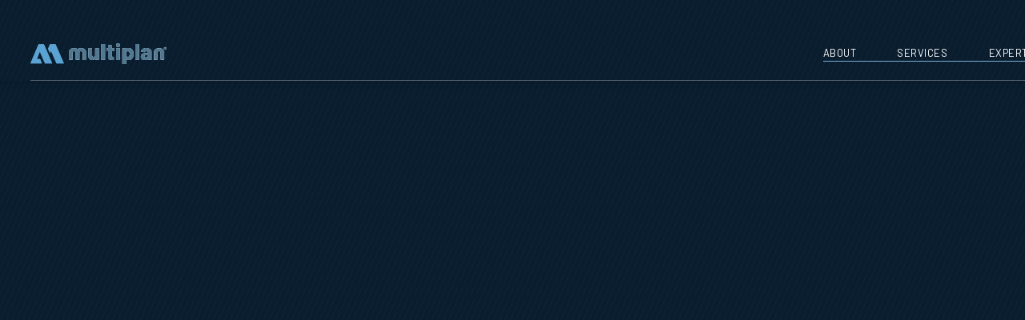

--- FILE ---
content_type: text/html; charset=utf-8
request_url: https://www.multiplan.com.au/
body_size: 8995
content:
<!DOCTYPE html><!-- Last Published: Wed Oct 22 2025 01:48:38 GMT+0000 (Coordinated Universal Time) --><html data-wf-domain="www.multiplan.com.au" data-wf-page="61b80355c9f18537846c4a63" data-wf-site="61b80355c9f1850bca6c4a62" lang="en-AU"><head><meta charset="utf-8"/><title>Multiplan | A multi-disciplined Construction Modelling Company</title><meta content="We translate design ideas into millimetre-perfect 3D construction models and structural steel fabrication drawings using the latest 3D BIM technology and cloud-based software." name="description"/><meta content="Multiplan | A multi-disciplined Construction Modelling Company" property="og:title"/><meta content="We translate design ideas into millimetre-perfect 3D construction models and structural steel fabrication drawings using the latest 3D BIM technology and cloud-based software." property="og:description"/><meta content="Multiplan | A multi-disciplined Construction Modelling Company" property="twitter:title"/><meta content="We translate design ideas into millimetre-perfect 3D construction models and structural steel fabrication drawings using the latest 3D BIM technology and cloud-based software." property="twitter:description"/><meta property="og:type" content="website"/><meta content="summary_large_image" name="twitter:card"/><meta content="width=device-width, initial-scale=1" name="viewport"/><link href="https://cdn.prod.website-files.com/61b80355c9f1850bca6c4a62/css/multiplan-development.webflow.shared.5fe16c268.min.css" rel="stylesheet" type="text/css"/><link href="https://fonts.googleapis.com" rel="preconnect"/><link href="https://fonts.gstatic.com" rel="preconnect" crossorigin="anonymous"/><script src="https://ajax.googleapis.com/ajax/libs/webfont/1.6.26/webfont.js" type="text/javascript"></script><script type="text/javascript">WebFont.load({  google: {    families: ["Barlow:300,regular,600,700"]  }});</script><script type="text/javascript">!function(o,c){var n=c.documentElement,t=" w-mod-";n.className+=t+"js",("ontouchstart"in o||o.DocumentTouch&&c instanceof DocumentTouch)&&(n.className+=t+"touch")}(window,document);</script><link href="https://cdn.prod.website-files.com/61b80355c9f1850bca6c4a62/62036ed99b80fb110903d2f6_Favicon.png" rel="shortcut icon" type="image/x-icon"/><link href="https://cdn.prod.website-files.com/61b80355c9f1850bca6c4a62/62036f3c00997ac065a2294f_Webclip.png" rel="apple-touch-icon"/><link href="https://www.multiplan.com.au" rel="canonical"/><script async="" src="https://www.googletagmanager.com/gtag/js?id=G-HZHJVK565C"></script><script type="text/javascript">window.dataLayer = window.dataLayer || [];function gtag(){dataLayer.push(arguments);}gtag('js', new Date());gtag('config', 'G-HZHJVK565C', {'anonymize_ip': false});</script><script src="https://www.google.com/recaptcha/api.js" type="text/javascript"></script><meta name="facebook-domain-verification" content="mq7qk0orluxhhnybesfvwiygfw93cq" />

<!-- Google Tag Manager -->
<script>(function(w,d,s,l,i){w[l]=w[l]||[];w[l].push({'gtm.start':
new Date().getTime(),event:'gtm.js'});var f=d.getElementsByTagName(s)[0],
j=d.createElement(s),dl=l!='dataLayer'?'&l='+l:'';j.async=true;j.src=
'https://www.googletagmanager.com/gtm.js?id='+i+dl;f.parentNode.insertBefore(j,f);
})(window,document,'script','dataLayer','GTM-WBV6BVX');</script>
<!-- End Google Tag Manager --></head><body class="body"><div class="b---google-tag-manager w-embed w-iframe"><!-- Google Tag Manager (noscript) --> 
<noscript><iframe src="https://www.googletagmanager.com/ns.html?id=GTM-WBV6BVX" 
height="0" width="0" style="display:none;visibility:hidden"></iframe></noscript> 
<!-- End Google Tag Manager (noscript) --></div><div id="luxy" class="smooth-wrapper"><div class="pre-loader"></div><div class="b---navigation"><div class="col---nav---l"><div class="wash---nav-block"></div><div class="wash---nav-block---2"></div></div><div class="col---nav---r"><div class="_w---nav-block-details"><img src="https://cdn.prod.website-files.com/61b80355c9f1850bca6c4a62/61bd5182f456737bd9c7ae26_Multi%20M.svg" loading="lazy" alt="Multiplan M Logo" class="i---multi_m"/><div class="_w---nav-block-text"><div class="t---nav-block---mutiplan">MULTIPLAN</div><div class="t---nav-block">Australasia Office<br/>Suite 12, 4 Queen Street<br/>Bentley<br/>Western Australia, 6102<br/>Australia</div><a href="tel:+61(8)93565993" class="lb---nav-block w-inline-block"><img src="https://cdn.prod.website-files.com/61b80355c9f1850bca6c4a62/61c2a1351065585cdfab4769_Phone.svg" loading="lazy" alt="Phone Icon" class="i---nav-block-phone"/><div>+61  (8)  9356 5993</div></a></div></div></div><div></div></div><div class="b---mob-nav"><div class="mob-nav-container"><a href="/" aria-current="page" class="lb---mob-nav-logo w-inline-block w--current"><img src="https://cdn.prod.website-files.com/61b80355c9f1850bca6c4a62/61bc3da004c2274d2123f567_Multiplan_Logo_2.svg" loading="lazy" alt="" class="i---mob-nav-logo"/></a><a data-w-id="940de078-52d3-1599-19fe-9dc30fffa9ab" href="#" class="lb---hamburger w-inline-block"><img src="https://cdn.prod.website-files.com/61b80355c9f1850bca6c4a62/6260a99111123a14031c7cbd_Hamburger.svg" loading="lazy" alt="" class="i---hamburger"/></a></div></div><div class="b---mob"><div class="containter---mob-nav-content"><div class="b---mob-content-header"><a data-w-id="cbae664b-c6be-aacb-45e8-93d42dcb871c" href="#" class="btn---close-mobile w-inline-block"><img src="https://cdn.prod.website-files.com/61b80355c9f1850bca6c4a62/61b8312409c0a281c483f32e_Multiplan_Arrow_Light_White.svg" loading="lazy" alt="" class="i---close-mobile-arrow"/></a></div><div class="b---mob-nav-content"><div class="_w---mob-nav"><a data-w-id="b15178ef-1620-8d5c-644c-c2e329102ed2" href="#" class="lb---mob-nav---top w-inline-block"><div class="t---mob-nav">ABOUT</div><div class="_w---mob-arrow"><img src="https://cdn.prod.website-files.com/61b80355c9f1850bca6c4a62/625f490e2fc7ec685c9930b4_Mob%20Arrow_2.svg" loading="lazy" alt="" class="i---mob-arrow"/></div><div class="line---mob-item"></div></a><div class="_w---mob-nav---bottom"><a href="/about/overview" class="lb---mob-item w-inline-block"><div class="t---mob-item">About Us</div></a><a href="/about/the-company" class="lb---mob-item w-inline-block"><div class="t---mob-item">The Company</div></a><a href="/about/women-in-steel" class="lb---mob-item w-inline-block"><div class="t---mob-item">Women in Steel</div></a><a href="/about/people" class="lb---mob-item w-inline-block"><div class="t---mob-item">People</div></a><a href="/about/work-with-multiplan" class="lb---mob-item w-inline-block"><div class="t---mob-item">Work with Multiplan</div></a></div></div><div class="_w---mob-nav"><a data-w-id="be39ca56-e88d-d9f4-4a13-9e47feec155c" href="#" class="lb---mob-nav---top w-inline-block"><div class="t---mob-nav">SERVICES</div><div class="_w---mob-arrow"><img src="https://cdn.prod.website-files.com/61b80355c9f1850bca6c4a62/625f490e2fc7ec685c9930b4_Mob%20Arrow_2.svg" loading="lazy" alt="" class="i---mob-arrow"/></div><div class="line---mob-item"></div></a><div class="_w---mob-nav---bottom"><a href="/services/services-overview" class="lb---mob-item w-inline-block"><div class="t---mob-item">Overview</div></a><a href="/services/direct-client-engagement" class="lb---mob-item w-inline-block"><div class="t---mob-item"><span class="ts---mobile-item-blue">DCE</span> - Direct Client Engagement</div></a><a href="/services/direct-fabricator-engagement" class="lb---mob-item w-inline-block"><div class="t---mob-item"><span class="ts---mobile-item-blue">DFE </span>- Direct Fabricator Engagement</div></a></div></div><div class="_w---mob-nav"><a data-w-id="b15178ef-1620-8d5c-644c-c2e329102eb8" href="#" class="lb---mob-nav---top w-inline-block"><div class="t---mob-nav">EXPERTISE</div><div class="_w---mob-arrow"><img src="https://cdn.prod.website-files.com/61b80355c9f1850bca6c4a62/625f490e2fc7ec685c9930b4_Mob%20Arrow_2.svg" loading="lazy" alt="" class="i---mob-arrow"/></div><div class="line---mob-item"></div></a><div class="_w---mob-nav---bottom"><a href="/expertise/expertise-overview" class="lb---mob-item w-inline-block"><div class="t---mob-item">Overview</div></a><a href="/expertise/construction-modelling" class="lb---mob-item w-inline-block"><div class="t---mob-item">Construction Modelling</div></a><a href="/expertise/shop-detailing" class="lb---mob-item w-inline-block"><div class="t---mob-item">Shop Detailing</div></a></div></div><div class="_w---mob-nav"><a data-w-id="b15178ef-1620-8d5c-644c-c2e329102e8d" href="#" class="lb---mob-nav---top w-inline-block"><div class="t---mob-nav">SECTORS</div><div class="_w---mob-arrow"><img src="https://cdn.prod.website-files.com/61b80355c9f1850bca6c4a62/625f490e2fc7ec685c9930b4_Mob%20Arrow_2.svg" loading="lazy" alt="" class="i---mob-arrow"/></div><div class="line---mob-item"></div></a><div class="_w---mob-nav---bottom"><a href="/sectors/sectors-overview" class="lb---mob-item w-inline-block"><div class="t---mob-item">Overview</div></a><a href="/sectors/infrastructure" class="lb---mob-item w-inline-block"><div class="t---mob-item">Infrastructure</div></a><a href="/sectors/commercial" class="lb---mob-item w-inline-block"><div class="t---mob-item">Commercial</div></a><a href="/sectors/oil-gas" class="lb---mob-item w-inline-block"><div class="t---mob-item">Oil &amp; Gas</div></a><a href="/sectors/mining-and-resources" class="lb---mob-item w-inline-block"><div class="t---mob-item">Mining &amp; Resources</div></a><a href="/sectors/energy" class="lb---mob-item w-inline-block"><div class="t---mob-item">Energy</div></a><a href="/sectors/industrial" class="lb---mob-item w-inline-block"><div class="t---mob-item">Industrial</div></a></div></div><div class="_w---mob-nav"><a data-w-id="b15178ef-1620-8d5c-644c-c2e329102ea7" href="#" class="lb---mob-nav---top w-inline-block"><div class="t---mob-nav">CASE STUDIES</div><div class="_w---mob-arrow"><img src="https://cdn.prod.website-files.com/61b80355c9f1850bca6c4a62/625f490e2fc7ec685c9930b4_Mob%20Arrow_2.svg" loading="lazy" alt="" class="i---mob-arrow"/></div><div class="line---mob-item"></div></a><div class="_w---mob-nav---bottom"><a href="/case-studies" class="lb---mob-item w-inline-block"><div class="t---mob-item">Overview</div></a><div class="w-dyn-list"><div role="list" class="w-dyn-items"><div role="listitem" class="w-dyn-item"><a href="/case-studies/sydney-gateway-project" class="lb---mob-item w-inline-block"><div class="t---mob-item">Sydney Gateway Project</div></a></div><div role="listitem" class="w-dyn-item"><a href="/case-studies/wind-farm-nsw" class="lb---mob-item w-inline-block"><div class="t---mob-item">Wind farm, NSW</div></a></div><div role="listitem" class="w-dyn-item"><a href="/case-studies/topgolf-oberhausen" class="lb---mob-item w-inline-block"><div class="t---mob-item">Topgolf Oberhausen</div></a></div><div role="listitem" class="w-dyn-item"><a href="/case-studies/matagarup-bridge" class="lb---mob-item w-inline-block"><div class="t---mob-item">Matagarup Bridge</div></a></div><div role="listitem" class="w-dyn-item"><a href="/case-studies/heidelberg-energy-storage-tower" class="lb---mob-item w-inline-block"><div class="t---mob-item">Heidelberg Energy Storage Tower</div></a></div><div role="listitem" class="w-dyn-item"><a href="/case-studies/mt-holland-lithium-project" class="lb---mob-item w-inline-block"><div class="t---mob-item">Mt Holland Lithium Project</div></a></div><div role="listitem" class="w-dyn-item"><a href="/case-studies/karrinyup-shopping-centre-redevelopment-perth-western-australia" class="lb---mob-item w-inline-block"><div class="t---mob-item">Karrinyup Shopping Centre</div></a></div></div></div></div></div><div class="_w---mob-nav"><a href="/news" class="lb---mob-nav---top w-inline-block"><div class="t---mob-nav contact-news">NEWS</div><div class="_w---mob-arrow"><img src="https://cdn.prod.website-files.com/61b80355c9f1850bca6c4a62/625f490e2fc7ec685c9930b4_Mob%20Arrow_2.svg" loading="lazy" alt="" class="i---mob-arrow contact"/></div><div class="line---mob-item contact-news"></div></a></div><div class="_w---mob-nav"><a href="/contact" class="lb---mob-nav---top w-inline-block"><div class="t---mob-nav contact-news">CONTACT</div><div class="_w---mob-arrow"><img src="https://cdn.prod.website-files.com/61b80355c9f1850bca6c4a62/625f490e2fc7ec685c9930b4_Mob%20Arrow_2.svg" loading="lazy" alt="" class="i---mob-arrow contact"/></div><div class="line---mob-item contact-news"></div></a></div></div></div></div><div class="componant---dt-nav"><div class="s---desktop-nav"><div class="b---desktop-nav"><div class="b---dt---nav-content"><a href="/" aria-current="page" class="lb---dt---nav---col--l w-inline-block w--current"><div class="b---dt---logo"><img src="https://cdn.prod.website-files.com/61b80355c9f1850bca6c4a62/61b8087a0fe42a90d76484d3_Multiplan_Logo.svg" loading="lazy" alt="" class="i---dt---logo"/><img src="https://cdn.prod.website-files.com/61b80355c9f1850bca6c4a62/61bc3da004c2274d2123f567_Multiplan_Logo_2.svg" loading="lazy" alt="" class="i---dt---logo-2"/></div></a><div class="site-container---nav-dt"><div data-w-id="1d87d123-13d3-a8e6-d40f-0d0b8959b50f" class="_w---c---dt-navigation-link"><div class="c---dt-navigation-link"><div class="_w---btn-dt-nav"><a href="/about/overview" class="btn---dt-nav w-inline-block"><div class="t---dt---nav-link">ABOUT</div><div class="b---nav-link-wash"></div><div class="line---nav-link"></div></a><div class="_w---drop-down-items"><div class="b---dropdown-links"><div class="b---dropdown-header"><div class="t---dropdown-indicator">ABOUT</div></div><a href="/about/overview" class="lb---dropdown w-inline-block"><div class="b---circle-arrow---dropdowns"><img src="https://cdn.prod.website-files.com/61b80355c9f1850bca6c4a62/61b8312409c0a281c483f32e_Multiplan_Arrow_Light_White.svg" loading="lazy" alt="" class="i---circle-arrow"/></div><div class="t---nav-dropdown">About Us</div></a><a href="/about/the-company" class="lb---dropdown w-inline-block"><div class="b---circle-arrow---dropdowns"><img src="https://cdn.prod.website-files.com/61b80355c9f1850bca6c4a62/61b8312409c0a281c483f32e_Multiplan_Arrow_Light_White.svg" loading="lazy" alt="" class="i---circle-arrow"/></div><div class="t---nav-dropdown">The Company</div></a><a href="/about/women-in-steel" class="lb---dropdown w-inline-block"><div class="b---circle-arrow---dropdowns"><img src="https://cdn.prod.website-files.com/61b80355c9f1850bca6c4a62/61b8312409c0a281c483f32e_Multiplan_Arrow_Light_White.svg" loading="lazy" alt="" class="i---circle-arrow"/></div><div class="t---nav-dropdown">Women in Steel</div></a><a href="/about/people" class="lb---dropdown w-inline-block"><div class="b---circle-arrow---dropdowns"><img src="https://cdn.prod.website-files.com/61b80355c9f1850bca6c4a62/61b8312409c0a281c483f32e_Multiplan_Arrow_Light_White.svg" loading="lazy" alt="" class="i---circle-arrow"/></div><div class="t---nav-dropdown">People</div></a><a href="/about/work-with-multiplan" class="lb---dropdown w-inline-block"><div class="b---circle-arrow---dropdowns"><img src="https://cdn.prod.website-files.com/61b80355c9f1850bca6c4a62/61b8312409c0a281c483f32e_Multiplan_Arrow_Light_White.svg" loading="lazy" alt="" class="i---circle-arrow"/></div><div class="t---nav-dropdown">Work with Multiplan</div></a></div></div></div></div><div data-w-id="acf15dee-2459-b68c-f095-24a3b0114c51" class="c---dt-navigation-link"><div class="_w---btn-dt-nav"><a href="/expertise/expertise-overview" class="btn---dt-nav w-inline-block"><div class="t---dt---nav-link">SERVICES</div><div class="b---nav-link-wash"></div><div class="line---nav-link"></div></a><div class="_w---drop-down-items"><div class="b---dropdown-links"><div class="b---dropdown-header"><div class="t---dropdown-indicator">SERVICES</div></div><a href="/services/services-overview" class="lb---dropdown w-inline-block"><div class="b---circle-arrow---dropdowns"><img src="https://cdn.prod.website-files.com/61b80355c9f1850bca6c4a62/61b8312409c0a281c483f32e_Multiplan_Arrow_Light_White.svg" loading="lazy" alt="" class="i---circle-arrow"/></div><div class="t---nav-dropdown">Overview</div></a><div class="_w---dropdown-links"><a href="/services/direct-client-engagement" class="lb---dropdown sectors w-inline-block"><div class="b---circle-arrow---dropdowns"><img src="https://cdn.prod.website-files.com/61b80355c9f1850bca6c4a62/61b8312409c0a281c483f32e_Multiplan_Arrow_Light_White.svg" loading="lazy" alt="" class="i---circle-arrow"/></div><div class="t---nav-dropdown"><span class="ts---nav-de">DCE</span> - Direct Client Engagement</div></a><a href="/services/direct-fabricator-engagement" class="lb---dropdown sectors w-inline-block"><div class="b---circle-arrow---dropdowns"><img src="https://cdn.prod.website-files.com/61b80355c9f1850bca6c4a62/61b8312409c0a281c483f32e_Multiplan_Arrow_Light_White.svg" loading="lazy" alt="" class="i---circle-arrow"/></div><div class="t---nav-dropdown"><span class="ts---nav-de">DFE</span> - Direct Fabricator Engagement</div></a></div></div></div></div></div><div class="c---dt-navigation-link"><div class="_w---btn-dt-nav"><a href="/expertise/expertise-overview" class="btn---dt-nav w-inline-block"><div class="t---dt---nav-link">EXPERTISE</div><div class="b---nav-link-wash"></div><div class="line---nav-link"></div></a><div class="_w---drop-down-items"><div class="b---dropdown-links"><div class="b---dropdown-header"><div class="t---dropdown-indicator">EXPERTISE</div></div><a href="/expertise/expertise-overview" class="lb---dropdown w-inline-block"><div class="b---circle-arrow---dropdowns"><img src="https://cdn.prod.website-files.com/61b80355c9f1850bca6c4a62/61b8312409c0a281c483f32e_Multiplan_Arrow_Light_White.svg" loading="lazy" alt="" class="i---circle-arrow"/></div><div class="t---nav-dropdown">Overview</div></a><div class="_w---dropdown-links"><a href="/expertise/construction-modelling" class="lb---dropdown sectors w-inline-block"><div class="b---circle-arrow---dropdowns"><img src="https://cdn.prod.website-files.com/61b80355c9f1850bca6c4a62/61b8312409c0a281c483f32e_Multiplan_Arrow_Light_White.svg" loading="lazy" alt="" class="i---circle-arrow"/></div><div class="t---nav-dropdown">Construction Modelling</div></a><a href="/expertise/shop-detailing" class="lb---dropdown sectors w-inline-block"><div class="b---circle-arrow---dropdowns"><img src="https://cdn.prod.website-files.com/61b80355c9f1850bca6c4a62/61b8312409c0a281c483f32e_Multiplan_Arrow_Light_White.svg" loading="lazy" alt="" class="i---circle-arrow"/></div><div class="t---nav-dropdown">Shop Detailing</div></a></div></div></div></div></div><div class="c---dt-navigation-link"><div class="_w---btn-dt-nav"><a href="/sectors/sectors-overview" class="btn---dt-nav w-inline-block"><div class="t---dt---nav-link">SECTORS</div><div class="b---nav-link-wash"></div><div class="line---nav-link"></div></a><div class="_w---drop-down-items"><div class="b---dropdown-links"><div class="b---dropdown-header"><div class="t---dropdown-indicator">SECTORS</div></div><a href="/sectors/sectors-overview" class="lb---dropdown w-inline-block"><div class="b---circle-arrow---dropdowns"><img src="https://cdn.prod.website-files.com/61b80355c9f1850bca6c4a62/61b8312409c0a281c483f32e_Multiplan_Arrow_Light_White.svg" loading="lazy" alt="" class="i---circle-arrow"/></div><div class="t---nav-dropdown">Overview</div></a><div class="_w---dropdown-links"><a href="/sectors/infrastructure" class="lb---dropdown sectors w-inline-block"><div class="b---circle-arrow---dropdowns"><img src="https://cdn.prod.website-files.com/61b80355c9f1850bca6c4a62/61b8312409c0a281c483f32e_Multiplan_Arrow_Light_White.svg" loading="lazy" alt="" class="i---circle-arrow"/></div><div class="t---nav-dropdown">Infrastructure</div></a><a href="/sectors/commercial" class="lb---dropdown sectors w-inline-block"><div class="b---circle-arrow---dropdowns"><img src="https://cdn.prod.website-files.com/61b80355c9f1850bca6c4a62/61b8312409c0a281c483f32e_Multiplan_Arrow_Light_White.svg" loading="lazy" alt="" class="i---circle-arrow"/></div><div class="t---nav-dropdown">Commercial</div></a><a href="/sectors/oil-gas" class="lb---dropdown sectors w-inline-block"><div class="b---circle-arrow---dropdowns"><img src="https://cdn.prod.website-files.com/61b80355c9f1850bca6c4a62/61b8312409c0a281c483f32e_Multiplan_Arrow_Light_White.svg" loading="lazy" alt="" class="i---circle-arrow"/></div><div class="t---nav-dropdown">Oil &amp; Gas</div></a><a href="/sectors/mining-and-resources" class="lb---dropdown sectors w-inline-block"><div class="b---circle-arrow---dropdowns"><img src="https://cdn.prod.website-files.com/61b80355c9f1850bca6c4a62/61b8312409c0a281c483f32e_Multiplan_Arrow_Light_White.svg" loading="lazy" alt="" class="i---circle-arrow"/></div><div class="t---nav-dropdown">Mining &amp; Resources</div></a><a href="/sectors/energy" class="lb---dropdown sectors w-inline-block"><div class="b---circle-arrow---dropdowns"><img src="https://cdn.prod.website-files.com/61b80355c9f1850bca6c4a62/61b8312409c0a281c483f32e_Multiplan_Arrow_Light_White.svg" loading="lazy" alt="" class="i---circle-arrow"/></div><div class="t---nav-dropdown">Energy</div></a><a href="/sectors/industrial" class="lb---dropdown sectors w-inline-block"><div class="b---circle-arrow---dropdowns"><img src="https://cdn.prod.website-files.com/61b80355c9f1850bca6c4a62/61b8312409c0a281c483f32e_Multiplan_Arrow_Light_White.svg" loading="lazy" alt="" class="i---circle-arrow"/></div><div class="t---nav-dropdown">Industrial</div></a></div></div></div></div></div></div></div><div class="b---dt---nav---col---r"><div class="_w---nav-contact"><div class="line---contact"></div><a href="/contact" class="btn---dt-nav---contact w-inline-block"><div class="t---dt---nav-link contact">CONTACT</div></a></div></div></div></div><div class="line---dt-nav"></div><div class="dt---shadow"></div></div></div><div class="b---dt-nav-wash"><div></div><div></div></div><div class="s---hero home"><div class="i---hero-home"></div><div data-w-id="71d139c5-c486-3235-94cf-211632b9a98f" style="width:0px;opacity:0" class="wash---home-blue"></div><div data-w-id="d2afef72-3580-225d-4e77-04e9c3de5eb6" style="opacity:0" class="i---wirframe"></div><div data-w-id="6e0b5eca-13e8-8f89-7d54-a85438c01ae2" style="opacity:0.2" class="wash-home"></div><div class="container---hero---home"><div class="b---hero-text-content"><div class="_w---hero-text-content"><div class="_w---hero-text"><div class="b---hero-text-mask"><h1 data-w-id="9d2bb6eb-44af-5b1c-f858-5d967a178e0a" style="-webkit-transform:translate3d(0, 52px, 0) scale3d(1, 1, 1) rotateX(0) rotateY(0) rotateZ(0) skew(0, 0);-moz-transform:translate3d(0, 52px, 0) scale3d(1, 1, 1) rotateX(0) rotateY(0) rotateZ(0) skew(0, 0);-ms-transform:translate3d(0, 52px, 0) scale3d(1, 1, 1) rotateX(0) rotateY(0) rotateZ(0) skew(0, 0);transform:translate3d(0, 52px, 0) scale3d(1, 1, 1) rotateX(0) rotateY(0) rotateZ(0) skew(0, 0)" class="h1---home-hero">A multi-disciplined<br/>Linking engineering<br/></h1><h1 class="h1---home-hero">A multi-disciplined<br/>linking engineering<br/></h1></div><div class="b---hero-text-mask"><h1 data-w-id="8aafcefc-106b-0549-180d-a0b88e794281" style="-webkit-transform:translate3d(0, 52px, 0) scale3d(1, 1, 1) rotateX(0) rotateY(0) rotateZ(0) skew(0, 0);-moz-transform:translate3d(0, 52px, 0) scale3d(1, 1, 1) rotateX(0) rotateY(0) rotateZ(0) skew(0, 0);-ms-transform:translate3d(0, 52px, 0) scale3d(1, 1, 1) rotateX(0) rotateY(0) rotateZ(0) skew(0, 0);transform:translate3d(0, 52px, 0) scale3d(1, 1, 1) rotateX(0) rotateY(0) rotateZ(0) skew(0, 0)" class="h1---home-hero">Construction modelling company.<br/>to reality.<br/></h1><h1 class="h1---home-hero">Construction modelling company.<br/>to reality<br/></h1></div></div><div class="b---hero-btn-mask"><div data-w-id="02e77193-3afb-fb5a-14db-093398032764" style="-webkit-transform:translate3d(0, 89px, 0) scale3d(1, 1, 1) rotateX(0) rotateY(0) rotateZ(0) skew(0, 0);-moz-transform:translate3d(0, 89px, 0) scale3d(1, 1, 1) rotateX(0) rotateY(0) rotateZ(0) skew(0, 0);-ms-transform:translate3d(0, 89px, 0) scale3d(1, 1, 1) rotateX(0) rotateY(0) rotateZ(0) skew(0, 0);transform:translate3d(0, 89px, 0) scale3d(1, 1, 1) rotateX(0) rotateY(0) rotateZ(0) skew(0, 0)" class="_w---hero-btn"><a data-w-id="46998c78-5a8d-13f9-35a9-47b1eced929e" href="/services/services-overview" class="lb---rounded-btn---home w-inline-block"><div class="t---btn white home">FIND OUT MORE</div><div class="b---circle-arrow---dark"><img src="https://cdn.prod.website-files.com/61b80355c9f1850bca6c4a62/61b8312409c0a281c483f32e_Multiplan_Arrow_Light_White.svg" loading="lazy" alt="" class="i---circle-arrow"/></div></a></div></div></div></div></div></div><div class="s---hero home mobile"><div class="i---hero-home"></div><div class="wash-home"></div><div class="container---hero---home"><div class="b---hero-text-content"><div class="_w---hero-text---mobile"><h1 data-w-id="2f068f1f-e0c4-1ff0-d1ae-1fe83db31dac" style="-webkit-transform:translate3d(0, 20px, 0) scale3d(1, 1, 1) rotateX(0) rotateY(0) rotateZ(0) skew(0, 0);-moz-transform:translate3d(0, 20px, 0) scale3d(1, 1, 1) rotateX(0) rotateY(0) rotateZ(0) skew(0, 0);-ms-transform:translate3d(0, 20px, 0) scale3d(1, 1, 1) rotateX(0) rotateY(0) rotateZ(0) skew(0, 0);transform:translate3d(0, 20px, 0) scale3d(1, 1, 1) rotateX(0) rotateY(0) rotateZ(0) skew(0, 0);opacity:0" class="h1---home-hero---mob---1">A multi-<br/>disciplined<br/>construction<br/>modelling<br/>company<br/></h1><h1 data-w-id="bbe63c13-236a-2202-21fb-5ef422b458a8" style="-webkit-transform:translate3d(0, 20px, 0) scale3d(1, 1, 1) rotateX(0) rotateY(0) rotateZ(0) skew(0, 0);-moz-transform:translate3d(0, 20px, 0) scale3d(1, 1, 1) rotateX(0) rotateY(0) rotateZ(0) skew(0, 0);-ms-transform:translate3d(0, 20px, 0) scale3d(1, 1, 1) rotateX(0) rotateY(0) rotateZ(0) skew(0, 0);transform:translate3d(0, 20px, 0) scale3d(1, 1, 1) rotateX(0) rotateY(0) rotateZ(0) skew(0, 0);opacity:0" class="h1---home-hero---mob---2">Linking<br/>engineering<br/>to reality<br/></h1></div><a data-w-id="2f068f1f-e0c4-1ff0-d1ae-1fe83db31dc3" href="/services/services-overview" class="lb---rounded-btn---home w-inline-block"><div class="t---btn white home">FIND OUT MORE</div><div class="b---circle-arrow---dark"><img src="https://cdn.prod.website-files.com/61b80355c9f1850bca6c4a62/61b8312409c0a281c483f32e_Multiplan_Arrow_Light_White.svg" loading="lazy" alt="" class="i---circle-arrow"/></div></a></div></div></div><div class="s---home-intro"><div class="site-container"><div class="b---home-intro"><div class="_w---home-intro-text"><div class="animation-w---appear-on-view"><h2 class="h2---home-intro">Linking<br/>engineering<br/>to reality</h2></div><div class="animation-w---appear-on-view"><p class="t---para large">We translate design ideas into millimetre-perfect 3D construction models and structural steel fabrication drawings using the latest 3D BIM technology and cloud-based software.<br/></p></div></div><div class="animation-w---appear-on-view"><h2 class="h2---home">Our Sectors</h2></div><div class="animation-w---appear-on-view"><div class="b---home-links"><a href="/sectors/infrastructure" class="lb---home-intro w-inline-block"><div class="b---circle-arrow"><img src="https://cdn.prod.website-files.com/61b80355c9f1850bca6c4a62/61b80efcd5eb4dec9fdf84f6_Multiplan_Arrow_Gray.svg" loading="lazy" alt="Link Arrow" class="i---circle-arrow"/></div><div class="t---lb---home---text">Infrastructure</div><div class="line---home-intro-link"></div><div class="line---into-home-faded"></div></a><a href="/sectors/commercial" class="lb---home-intro w-inline-block"><div class="b---circle-arrow"><img src="https://cdn.prod.website-files.com/61b80355c9f1850bca6c4a62/61b80efcd5eb4dec9fdf84f6_Multiplan_Arrow_Gray.svg" loading="lazy" alt="Link Arrow" class="i---circle-arrow"/></div><div class="t---lb---home---text">Commercial</div><div class="line---home-intro-link"></div><div class="line---into-home-faded"></div></a><a href="/sectors/oil-gas" class="lb---home-intro w-inline-block"><div class="b---circle-arrow"><img src="https://cdn.prod.website-files.com/61b80355c9f1850bca6c4a62/61b80efcd5eb4dec9fdf84f6_Multiplan_Arrow_Gray.svg" loading="lazy" alt="Link Arrow" class="i---circle-arrow"/></div><div class="t---lb---home---text">Oil &amp; Gas</div><div class="line---home-intro-link"></div><div class="line---into-home-faded"></div></a><a href="/sectors/mining-and-resources" class="lb---home-intro w-inline-block"><div class="b---circle-arrow"><img src="https://cdn.prod.website-files.com/61b80355c9f1850bca6c4a62/61b80efcd5eb4dec9fdf84f6_Multiplan_Arrow_Gray.svg" loading="lazy" alt="Link Arrow" class="i---circle-arrow"/></div><div class="t---lb---home---text">Mining &amp; Resources</div><div class="line---home-intro-link"></div><div class="line---into-home-faded"></div></a><a href="/sectors/energy" class="lb---home-intro w-inline-block"><div class="b---circle-arrow"><img src="https://cdn.prod.website-files.com/61b80355c9f1850bca6c4a62/61b80efcd5eb4dec9fdf84f6_Multiplan_Arrow_Gray.svg" loading="lazy" alt="Link Arrow" class="i---circle-arrow"/></div><div class="t---lb---home---text">Energy</div><div class="line---home-intro-link"></div><div class="line---into-home-faded"></div></a><a href="/sectors/industrial" class="lb---home-intro w-inline-block"><div class="b---circle-arrow"><img src="https://cdn.prod.website-files.com/61b80355c9f1850bca6c4a62/61b80efcd5eb4dec9fdf84f6_Multiplan_Arrow_Gray.svg" loading="lazy" alt="Link Arrow" class="i---circle-arrow"/></div><div class="t---lb---home---text">Industrial</div><div class="line---home-intro-link"></div><div class="line---into-home-faded"></div></a></div></div><div class="_w---30-years"><a data-w-id="a9666b92-6486-3064-1e50-5cd9e47e0e1e" style="-webkit-transform:translate3d(0, 100%, 0) scale3d(1, 1, 1) rotateX(0) rotateY(0) rotateZ(0) skew(0, 0);-moz-transform:translate3d(0, 100%, 0) scale3d(1, 1, 1) rotateX(0) rotateY(0) rotateZ(0) skew(0, 0);-ms-transform:translate3d(0, 100%, 0) scale3d(1, 1, 1) rotateX(0) rotateY(0) rotateZ(0) skew(0, 0);transform:translate3d(0, 100%, 0) scale3d(1, 1, 1) rotateX(0) rotateY(0) rotateZ(0) skew(0, 0);opacity:0" href="https://www.multiplan.com.au/news-articles/founder-reflects-on-30-years-of-multiplan" class="lb---30-years---home w-inline-block"><img src="https://cdn.prod.website-files.com/61b80355c9f1850bca6c4a62/6498d88b5cffdde368febbc4_30%20Years.svg" loading="lazy" alt="" class="i---30-years"/></a></div></div></div><div class="b---home-animated-slider"><div class="spacer-hero-slider---l"></div><div class="container---hero-slider"><a href="#" class="lb---hero-slides-copy w-inline-block"><div data-w-id="338c1238-ce70-3085-d90b-c62fae4b0628" class="b---hero-slider-item"><div class="_w---hero-slider---title"><div class="mask---1"><div data-w-id="338c1238-ce70-3085-d90b-c62fae4b062a" style="-webkit-transform:translate3d(-100%, 0, 0) scale3d(1, 1, 1) rotateX(0) rotateY(0) rotateZ(0) skew(0, 0);-moz-transform:translate3d(-100%, 0, 0) scale3d(1, 1, 1) rotateX(0) rotateY(0) rotateZ(0) skew(0, 0);-ms-transform:translate3d(-100%, 0, 0) scale3d(1, 1, 1) rotateX(0) rotateY(0) rotateZ(0) skew(0, 0);transform:translate3d(-100%, 0, 0) scale3d(1, 1, 1) rotateX(0) rotateY(0) rotateZ(0) skew(0, 0)" class="t---hero-slider-title">Sectors</div></div><div class="mask---2"><div data-w-id="338c1238-ce70-3085-d90b-c62fae4b062d" style="-webkit-transform:translate3d(-100%, 0, 0) scale3d(1, 1, 1) rotateX(0) rotateY(0) rotateZ(0) skew(0, 0);-moz-transform:translate3d(-100%, 0, 0) scale3d(1, 1, 1) rotateX(0) rotateY(0) rotateZ(0) skew(0, 0);-ms-transform:translate3d(-100%, 0, 0) scale3d(1, 1, 1) rotateX(0) rotateY(0) rotateZ(0) skew(0, 0);transform:translate3d(-100%, 0, 0) scale3d(1, 1, 1) rotateX(0) rotateY(0) rotateZ(0) skew(0, 0)" class="t---hero-slider-copy">Linking engineering to reality</div></div></div><div class="mask---3"><div data-w-id="88d2344e-1913-c44f-b508-1957ed21b343" style="-webkit-transform:translate3d(-100%, 0, 0) scale3d(1, 1, 1) rotateX(0) rotateY(0) rotateZ(0) skew(0, 0);-moz-transform:translate3d(-100%, 0, 0) scale3d(1, 1, 1) rotateX(0) rotateY(0) rotateZ(0) skew(0, 0);-ms-transform:translate3d(-100%, 0, 0) scale3d(1, 1, 1) rotateX(0) rotateY(0) rotateZ(0) skew(0, 0);transform:translate3d(-100%, 0, 0) scale3d(1, 1, 1) rotateX(0) rotateY(0) rotateZ(0) skew(0, 0)" class="b---circle-arrow---hero-slider"><img src="https://cdn.prod.website-files.com/61b80355c9f1850bca6c4a62/61b80efcd5eb4dec9fdf84f6_Multiplan_Arrow_Gray.svg" loading="lazy" alt="Link Arrow" class="i---circle-arrow"/></div></div></div><div data-w-id="74b4ffc7-d9eb-3708-5ac3-d8c8d7581b1f" style="opacity:0" class="b---hero-slider-item---2"><div class="_w---hero-slider---title"><div class="mask---1"><div data-w-id="74b4ffc7-d9eb-3708-5ac3-d8c8d7581b22" style="-webkit-transform:translate3d(-100%, 0, 0) scale3d(1, 1, 1) rotateX(0) rotateY(0) rotateZ(0) skew(0, 0);-moz-transform:translate3d(-100%, 0, 0) scale3d(1, 1, 1) rotateX(0) rotateY(0) rotateZ(0) skew(0, 0);-ms-transform:translate3d(-100%, 0, 0) scale3d(1, 1, 1) rotateX(0) rotateY(0) rotateZ(0) skew(0, 0);transform:translate3d(-100%, 0, 0) scale3d(1, 1, 1) rotateX(0) rotateY(0) rotateZ(0) skew(0, 0)" class="t---hero-slider-title">Sectors</div></div><div class="mask---2"><div data-w-id="74b4ffc7-d9eb-3708-5ac3-d8c8d7581b26" style="-webkit-transform:translate3d(-100%, 0, 0) scale3d(1, 1, 1) rotateX(0) rotateY(0) rotateZ(0) skew(0, 0);-moz-transform:translate3d(-100%, 0, 0) scale3d(1, 1, 1) rotateX(0) rotateY(0) rotateZ(0) skew(0, 0);-ms-transform:translate3d(-100%, 0, 0) scale3d(1, 1, 1) rotateX(0) rotateY(0) rotateZ(0) skew(0, 0);transform:translate3d(-100%, 0, 0) scale3d(1, 1, 1) rotateX(0) rotateY(0) rotateZ(0) skew(0, 0)" class="t---hero-slider-copy">A tech-savvy, multi-discipled construction modelling company</div></div></div><div class="mask---3"><div data-w-id="74b4ffc7-d9eb-3708-5ac3-d8c8d7581b29" style="-webkit-transform:translate3d(-100%, 0, 0) scale3d(1, 1, 1) rotateX(0) rotateY(0) rotateZ(0) skew(0, 0);-moz-transform:translate3d(-100%, 0, 0) scale3d(1, 1, 1) rotateX(0) rotateY(0) rotateZ(0) skew(0, 0);-ms-transform:translate3d(-100%, 0, 0) scale3d(1, 1, 1) rotateX(0) rotateY(0) rotateZ(0) skew(0, 0);transform:translate3d(-100%, 0, 0) scale3d(1, 1, 1) rotateX(0) rotateY(0) rotateZ(0) skew(0, 0)" class="b---circle-arrow---hero-slider"><img src="https://cdn.prod.website-files.com/61b80355c9f1850bca6c4a62/61b80efcd5eb4dec9fdf84f6_Multiplan_Arrow_Gray.svg" loading="lazy" alt="Link Arrow" class="i---circle-arrow"/></div></div></div></a></div><div class="spacer-hero-slider---r"></div></div></div><div class="s---home---expertise"><div class="_w---home-expertise-bg"><div data-poster-url="https://cdn.prod.website-files.com/61b80355c9f1850bca6c4a62/61c2d5be1065581940ac7191_AdobeStock_412779323_25-poster-00001.jpg" data-video-urls="https://cdn.prod.website-files.com/61b80355c9f1850bca6c4a62/61c2d5be1065581940ac7191_AdobeStock_412779323_25-transcode.mp4,https://cdn.prod.website-files.com/61b80355c9f1850bca6c4a62/61c2d5be1065581940ac7191_AdobeStock_412779323_25-transcode.webm" data-autoplay="true" data-loop="true" data-wf-ignore="true" class="v-bg-home-expertise w-background-video w-background-video-atom"><video id="978dabac-332e-38b5-fde2-11ac9a5c8e65-video" autoplay="" loop="" style="background-image:url(&quot;https://cdn.prod.website-files.com/61b80355c9f1850bca6c4a62/61c2d5be1065581940ac7191_AdobeStock_412779323_25-poster-00001.jpg&quot;)" muted="" playsinline="" data-wf-ignore="true" data-object-fit="cover"><source src="https://cdn.prod.website-files.com/61b80355c9f1850bca6c4a62/61c2d5be1065581940ac7191_AdobeStock_412779323_25-transcode.mp4" data-wf-ignore="true"/><source src="https://cdn.prod.website-files.com/61b80355c9f1850bca6c4a62/61c2d5be1065581940ac7191_AdobeStock_412779323_25-transcode.webm" data-wf-ignore="true"/></video></div><div class="wash---home-expertise-colour"></div><div class="wash---home-expertise-dots"></div></div><div class="site-container home-expertise"><div class="b---home-expertise"><div class="_w---home-expertise-text"><div class="animation-w---appear-on-view"><h2 class="h2---home">Expertise</h2></div><div class="animation-w---appear-on-view"><p class="t---large-intro-para">The all-important link between project teams, their builder, engineers, and architects, and the steel fabrication process.</p></div></div><div class="animation-w---appear-on-view"><div class="b---btn-s"><a href="/expertise/construction-modelling" class="lb---rounded-btn---reverse w-inline-block"><div class="t---btn white">CONSTRUCTION MODELLING</div><div class="b---circle-arrow---dark"><img src="https://cdn.prod.website-files.com/61b80355c9f1850bca6c4a62/61b8312409c0a281c483f32e_Multiplan_Arrow_Light_White.svg" loading="lazy" alt="" class="i---circle-arrow"/></div></a><a href="/expertise/shop-detailing" class="lb---rounded-btn---reverse w-inline-block"><div class="t---btn white">SHOP DETAILING</div><div class="b---circle-arrow---dark"><img src="https://cdn.prod.website-files.com/61b80355c9f1850bca6c4a62/61b8312409c0a281c483f32e_Multiplan_Arrow_Light_White.svg" loading="lazy" alt="" class="i---circle-arrow"/></div></a></div></div></div></div></div><div class="s---home-expertise---ss"><div class="b---expertise-wash"></div><div class="site-container"><div class="b---home-expertise"><div class="_w---home-expertise-text"><div class="animation-w---appear-on-view"><h2 class="h2---home">Expertise</h2></div><div class="animation-w---appear-on-view"><p class="t---large-intro-para">Using cutting-edge technology and integrated project delivery we elevate traditional construction modelling services.</p></div></div><div class="animation-w---appear-on-view"><div class="b---home-links"><a href="/expertise/construction-modelling" class="lb---home-expertise w-inline-block"><div class="b---circle-arrow white"><img src="https://cdn.prod.website-files.com/61b80355c9f1850bca6c4a62/61b8312409c0a281c483f32e_Multiplan_Arrow_Light_White.svg" loading="lazy" alt="" class="i---circle-arrow"/></div><div class="t---lb---home-expertise">Construction Modelling</div><div class="line---home-intro-link--2"></div><div class="line---into-home-faded"></div></a><a href="/expertise/shop-detailing" class="lb---home-expertise w-inline-block"><div class="b---circle-arrow white"><img src="https://cdn.prod.website-files.com/61b80355c9f1850bca6c4a62/61b8312409c0a281c483f32e_Multiplan_Arrow_Light_White.svg" loading="lazy" alt="" class="i---circle-arrow"/></div><div class="t---lb---home-expertise">Shop Detailing</div><div class="line---home-intro-link--2"></div><div class="line---into-home-faded"></div></a></div></div></div></div></div><div class="s---home---about"><div class="site-container"><div class="b---home-intro"><div class="_w---home-expertise-text"><div class="animation-w---appear-on-view"><h2 class="h2---home">About</h2></div><div class="animation-w---appear-on-view"><p class="t---large-intro-para dark">At Multiplan we are more than just tech-savvy construction modelling experts. We are problem-solvers, innovators and value-adders. We are relationship-builders, collaborators and solution-seekers.</p></div></div><div class="animation-w---appear-on-view"><div class="b---home-links"><a href="/about/overview" class="lb---home-intro w-inline-block"><div class="b---circle-arrow"><img src="https://cdn.prod.website-files.com/61b80355c9f1850bca6c4a62/61b80efcd5eb4dec9fdf84f6_Multiplan_Arrow_Gray.svg" loading="lazy" alt="Link Arrow" class="i---circle-arrow"/></div><div class="t---lb---home---text">About Us</div><div class="line---home-intro-link"></div><div class="line---into-home-faded"></div></a><a href="/about/the-company" class="lb---home-intro w-inline-block"><div class="b---circle-arrow"><img src="https://cdn.prod.website-files.com/61b80355c9f1850bca6c4a62/61b80efcd5eb4dec9fdf84f6_Multiplan_Arrow_Gray.svg" loading="lazy" alt="Link Arrow" class="i---circle-arrow"/></div><div class="t---lb---home---text">The Company</div><div class="line---home-intro-link"></div><div class="line---into-home-faded"></div></a><a href="/about/women-in-steel" class="lb---home-intro w-inline-block"><div class="b---circle-arrow"><img src="https://cdn.prod.website-files.com/61b80355c9f1850bca6c4a62/61b80efcd5eb4dec9fdf84f6_Multiplan_Arrow_Gray.svg" loading="lazy" alt="Link Arrow" class="i---circle-arrow"/></div><div class="t---lb---home---text">Women in Steel</div><div class="line---home-intro-link"></div><div class="line---into-home-faded"></div></a><a href="/about/work-with-multiplan" class="lb---home-intro w-inline-block"><div class="b---circle-arrow"><img src="https://cdn.prod.website-files.com/61b80355c9f1850bca6c4a62/61b80efcd5eb4dec9fdf84f6_Multiplan_Arrow_Gray.svg" loading="lazy" alt="Link Arrow" class="i---circle-arrow"/></div><div class="t---lb---home---text">Work with Multiplan</div><div class="line---home-intro-link"></div><div class="line---into-home-faded"></div></a><a href="/about/people" class="lb---home-intro w-inline-block"><div class="b---circle-arrow"><img src="https://cdn.prod.website-files.com/61b80355c9f1850bca6c4a62/61b80efcd5eb4dec9fdf84f6_Multiplan_Arrow_Gray.svg" loading="lazy" alt="Link Arrow" class="i---circle-arrow"/></div><div class="t---lb---home---text">People</div><div class="line---home-intro-link"></div><div class="line---into-home-faded"></div></a><a href="/about/open-postions" class="lb---home-intro w-inline-block"><div class="b---circle-arrow"><img src="https://cdn.prod.website-files.com/61b80355c9f1850bca6c4a62/61b80efcd5eb4dec9fdf84f6_Multiplan_Arrow_Gray.svg" loading="lazy" alt="Link Arrow" class="i---circle-arrow"/></div><div class="t---lb---home---text">Open Positions</div><div class="line---home-intro-link"></div><div class="line---into-home-faded"></div></a></div></div></div></div></div><div class="s---home---services"><div class="site-container"><div class="b---home-services"><div class="_w---home-services-text"><div class="animation-w---appear-on-view"><h2 class="h2---home">Services</h2></div><div class="animation-w---appear-on-view"><p class="t---large-intro-para services">Our aim at Multiplan is to be seen as the solution, stopping potential issues in their track, all while adding constructability insights, production intelligence and skilled resourcing along the way.</p><p class="t---para white">Our Direct Client Engagement (DCE™) model is the next evolution of the project client - detailer relationship and, our Direct Fabricator Engagement (DFE™) model has always been a traditional part of our industry.</p></div></div><div class="animation-w---appear-on-view"><div class="b---btn-s"><a href="/services/direct-client-engagement" class="lb---rounded-btn---reverse w-inline-block"><div class="t---btn white"><span class="ts---master-btn-de">DCE </span> |  DIRECT CLIENT ENGAGEMENT</div><div class="b---circle-arrow---dark"><img src="https://cdn.prod.website-files.com/61b80355c9f1850bca6c4a62/61b8312409c0a281c483f32e_Multiplan_Arrow_Light_White.svg" loading="lazy" alt="" class="i---circle-arrow"/></div></a><a data-w-id="fa997a5a-e11b-0340-4c00-4e12bcbac097" href="/services/direct-fabricator-engagement" class="lb---rounded-btn---reverse w-inline-block"><div class="t---btn white"><span class="ts---master-btn-de">DFE</span>  |  DIRECT FABRICATOR ENGAGEMENT</div><div class="b---circle-arrow---dark"><img src="https://cdn.prod.website-files.com/61b80355c9f1850bca6c4a62/61b8312409c0a281c483f32e_Multiplan_Arrow_Light_White.svg" loading="lazy" alt="" class="i---circle-arrow"/></div></a></div></div></div></div></div><div class="s---news"><div class="site-container"><div class="b---news-footer"><div class="b---news-footer-header"><div class="b---news-footer-header-items"><h2 class="h2---news-footer">News</h2><a href="/news" class="lb---news-overview w-inline-block"><div class="t---btn white">NEWS OVERVIEW</div><div class="b---circle-arrow white news"><img src="https://cdn.prod.website-files.com/61b80355c9f1850bca6c4a62/61b8312409c0a281c483f32e_Multiplan_Arrow_Light_White.svg" loading="lazy" alt="" class="i---circle-arrow"/></div></a></div></div><div class="b---news-footer-items div-block-4"><div id="w-node-_8b3777d3-1b5d-1a2e-74cf-443973de9250-1c6446f5" class="cl---news-footer-wrapper w-dyn-list"><div role="list" class="cl---news-footer w-dyn-items"><div role="listitem" class="w-dyn-item"><a data-w-id="8b3777d3-1b5d-1a2e-74cf-443973de9253" href="/news-articles/translating-ideas-sydney-gateway" class="lb---news-footer w-inline-block"><div style="background-image:url(&quot;https://cdn.prod.website-files.com/6205c3b084fcb2e97a94330a/6710985585e3dd7756d2a59d_Multiplan_Construction-Modelling_Sydney-Gateway.jpg&quot;)" class="bi---footer-news-tn"><div class="_w---news-footer-image-wash"><div class="line---rhs-news-footer"></div><div class="wash---news-footer"></div></div></div><div class="_w---news-footer-text"><h3 class="h3---news-footer">Translating ideas – Sydney Gateway</h3><p class="t---para white news">With its 19 bridges, viaduct flyover, integrated Aboriginal art, feature lighting and kilometres of roads, cycleways and pedestrian pathways, the Sydney Gateway project is creating a new landmark entry statement for Australia’s tourism capital.</p><div class="lb---news-find-out-more"><div class="b---circle-arrow white"><img src="https://cdn.prod.website-files.com/61b80355c9f1850bca6c4a62/61b8312409c0a281c483f32e_Multiplan_Arrow_Light_White.svg" loading="lazy" alt="" class="i---circle-arrow"/></div><div class="text-block-3">FIND OUT MORE</div><div class="line---news-footer-bottom"></div></div></div></a></div><div role="listitem" class="w-dyn-item"><a data-w-id="8b3777d3-1b5d-1a2e-74cf-443973de9253" href="/news-articles/asi-win-for-steel-at-karrinyup-shopping-centre" class="lb---news-footer w-inline-block"><div style="background-image:url(&quot;https://cdn.prod.website-files.com/6205c3b084fcb2e97a94330a/637d840ce545b46e54820e68_Main%20header%20(1920%20%C3%97%201085px)-min.jpg&quot;)" class="bi---footer-news-tn"><div class="_w---news-footer-image-wash"><div class="line---rhs-news-footer"></div><div class="wash---news-footer"></div></div></div><div class="_w---news-footer-text"><h3 class="h3---news-footer">ASI win for steel at Karrinyup Shopping Centre</h3><p class="t---para white news">It’s official! The Karrinyup Shopping Centre redevelopment project is an outstanding national showcase of design and fabrication in steel, and the Multiplan team is proud to have played our part.</p><div class="lb---news-find-out-more"><div class="b---circle-arrow white"><img src="https://cdn.prod.website-files.com/61b80355c9f1850bca6c4a62/61b8312409c0a281c483f32e_Multiplan_Arrow_Light_White.svg" loading="lazy" alt="" class="i---circle-arrow"/></div><div class="text-block-3">FIND OUT MORE</div><div class="line---news-footer-bottom"></div></div></div></a></div></div></div></div></div></div></div><div class="s---footer"><div class="footer-spacer---l"></div><div class="container---centred"><a data-w-id="f1a5c360-e664-d6d9-c35d-fb31f103c7ae" href="https://www.linkedin.com/company/multiplan-pty-ltd" target="_blank" class="link-block w-inline-block"><div class="b---footer-linked-in"><img src="https://cdn.prod.website-files.com/61b80355c9f1850bca6c4a62/61bd49ebbc5fca14a422e7a4_Linked%20In.svg" loading="lazy" alt="Linked In Logo" class="i---linked-in"/></div><div class="t---footer-linked-in">Connect with Multiplan</div></a><div class="_w---footer-links"><a data-w-id="f1a5c360-e664-d6d9-c35d-fb31f103c7b4" href="/about/overview" class="lb---grey-footer-nav w-inline-block"><div>ABOUT</div><div class="line---gray-footer-nav"></div></a><a data-w-id="f1a5c360-e664-d6d9-c35d-fb31f103c7b8" href="/services/services-overview" class="lb---grey-footer-nav w-inline-block"><div>SERVICES</div><div class="line---gray-footer-nav"></div></a><a data-w-id="f1a5c360-e664-d6d9-c35d-fb31f103c7bc" href="/expertise/expertise-overview" class="lb---grey-footer-nav w-inline-block"><div>EXPERTISE</div><div class="line---gray-footer-nav"></div></a><a data-w-id="f1a5c360-e664-d6d9-c35d-fb31f103c7c0" href="/sectors/sectors-overview" class="lb---grey-footer-nav w-inline-block"><div>SECTORS</div><div class="line---gray-footer-nav"></div></a><a data-w-id="e0b7126b-0ff2-f380-f72a-c383b5071ac9" href="/case-studies" class="lb---grey-footer-nav w-inline-block"><div>CASE STUDIES</div><div class="line---gray-footer-nav"></div></a><a data-w-id="30115959-186c-1ea0-64e8-60211d302cc1" href="/news" class="lb---grey-footer-nav w-inline-block"><div>NEWS</div><div class="line---gray-footer-nav"></div></a><a data-w-id="f1a5c360-e664-d6d9-c35d-fb31f103c7c4" href="/contact" class="lb---grey-footer-nav w-inline-block"><div>CONTACT</div><div class="line---gray-footer-nav"></div></a></div></div><div class="footer-spacer---r"></div></div><div class="s---legal"><div class="site-container"><div class="b---legal"><div class="col---legal---l"><div class="_w---legal-contact"><img src="https://cdn.prod.website-files.com/61b80355c9f1850bca6c4a62/61bd5182f456737bd9c7ae26_Multi%20M.svg" loading="lazy" alt="Multiplan M Logo" class="i---footer-logo"/><div class="line---legal"></div><img src="https://cdn.prod.website-files.com/61b80355c9f1850bca6c4a62/6498daf2cb755b0ce3745c9f_30%20Years%20-%20Gray.svg" loading="lazy" alt="" class="i---30-years---footer"/><div class="t---copyright">© Multiplan Pty Ltd. All Rights Reserved </div><div class="t---copyright mobile"><a href="https://abr.business.gov.au/" class="tl---abn-lookup"><span class="text-span---divider">|</span>   ABN 98 646 578 305</a></div><a href="/privacy-policy" class="tl---privacy-policy">Privacy Policy</a></div></div><div class="col---legal---r"><div class="_w---safy-tash"><a href="https://www.brandpartner.io/" target="_blank" class="tl---safy-tashkandy">Website Design  <span class="text-span---divider">|</span>  Safy Tashkandy</a></div></div></div></div></div></div><script src="https://d3e54v103j8qbb.cloudfront.net/js/jquery-3.5.1.min.dc5e7f18c8.js?site=61b80355c9f1850bca6c4a62" type="text/javascript" integrity="sha256-9/aliU8dGd2tb6OSsuzixeV4y/faTqgFtohetphbbj0=" crossorigin="anonymous"></script><script src="https://cdn.prod.website-files.com/61b80355c9f1850bca6c4a62/js/webflow.schunk.36b8fb49256177c8.js" type="text/javascript"></script><script src="https://cdn.prod.website-files.com/61b80355c9f1850bca6c4a62/js/webflow.0c0ee9cd.23b3f146dd8c14f1.js" type="text/javascript"></script><script src="https://min30327.github.io/luxy.js/dist/js/luxy.js"></script>

<script charset="utf-8">  
 var isMobile = /iPhone|iPad|Android/i.test(navigator.userAgent);
 if (!isMobile) {
      luxy.init({
        wrapper: '#luxy',
        wrapperSpeed: 0.065,
       
    });
 }
 </script></body></html>

--- FILE ---
content_type: text/css
request_url: https://cdn.prod.website-files.com/61b80355c9f1850bca6c4a62/css/multiplan-development.webflow.shared.5fe16c268.min.css
body_size: 34108
content:
html{-webkit-text-size-adjust:100%;-ms-text-size-adjust:100%;font-family:sans-serif}body{margin:0}article,aside,details,figcaption,figure,footer,header,hgroup,main,menu,nav,section,summary{display:block}audio,canvas,progress,video{vertical-align:baseline;display:inline-block}audio:not([controls]){height:0;display:none}[hidden],template{display:none}a{background-color:#0000}a:active,a:hover{outline:0}abbr[title]{border-bottom:1px dotted}b,strong{font-weight:700}dfn{font-style:italic}h1{margin:.67em 0;font-size:2em}mark{color:#000;background:#ff0}small{font-size:80%}sub,sup{vertical-align:baseline;font-size:75%;line-height:0;position:relative}sup{top:-.5em}sub{bottom:-.25em}img{border:0}svg:not(:root){overflow:hidden}hr{box-sizing:content-box;height:0}pre{overflow:auto}code,kbd,pre,samp{font-family:monospace;font-size:1em}button,input,optgroup,select,textarea{color:inherit;font:inherit;margin:0}button{overflow:visible}button,select{text-transform:none}button,html input[type=button],input[type=reset]{-webkit-appearance:button;cursor:pointer}button[disabled],html input[disabled]{cursor:default}button::-moz-focus-inner,input::-moz-focus-inner{border:0;padding:0}input{line-height:normal}input[type=checkbox],input[type=radio]{box-sizing:border-box;padding:0}input[type=number]::-webkit-inner-spin-button,input[type=number]::-webkit-outer-spin-button{height:auto}input[type=search]{-webkit-appearance:none}input[type=search]::-webkit-search-cancel-button,input[type=search]::-webkit-search-decoration{-webkit-appearance:none}legend{border:0;padding:0}textarea{overflow:auto}optgroup{font-weight:700}table{border-collapse:collapse;border-spacing:0}td,th{padding:0}@font-face{font-family:webflow-icons;src:url([data-uri])format("truetype");font-weight:400;font-style:normal}[class^=w-icon-],[class*=\ w-icon-]{speak:none;font-variant:normal;text-transform:none;-webkit-font-smoothing:antialiased;-moz-osx-font-smoothing:grayscale;font-style:normal;font-weight:400;line-height:1;font-family:webflow-icons!important}.w-icon-slider-right:before{content:""}.w-icon-slider-left:before{content:""}.w-icon-nav-menu:before{content:""}.w-icon-arrow-down:before,.w-icon-dropdown-toggle:before{content:""}.w-icon-file-upload-remove:before{content:""}.w-icon-file-upload-icon:before{content:""}*{box-sizing:border-box}html{height:100%}body{color:#333;background-color:#fff;min-height:100%;margin:0;font-family:Arial,sans-serif;font-size:14px;line-height:20px}img{vertical-align:middle;max-width:100%;display:inline-block}html.w-mod-touch *{background-attachment:scroll!important}.w-block{display:block}.w-inline-block{max-width:100%;display:inline-block}.w-clearfix:before,.w-clearfix:after{content:" ";grid-area:1/1/2/2;display:table}.w-clearfix:after{clear:both}.w-hidden{display:none}.w-button{color:#fff;line-height:inherit;cursor:pointer;background-color:#3898ec;border:0;border-radius:0;padding:9px 15px;text-decoration:none;display:inline-block}input.w-button{-webkit-appearance:button}html[data-w-dynpage] [data-w-cloak]{color:#0000!important}.w-code-block{margin:unset}pre.w-code-block code{all:inherit}.w-optimization{display:contents}.w-webflow-badge,.w-webflow-badge>img{box-sizing:unset;width:unset;height:unset;max-height:unset;max-width:unset;min-height:unset;min-width:unset;margin:unset;padding:unset;float:unset;clear:unset;border:unset;border-radius:unset;background:unset;background-image:unset;background-position:unset;background-size:unset;background-repeat:unset;background-origin:unset;background-clip:unset;background-attachment:unset;background-color:unset;box-shadow:unset;transform:unset;direction:unset;font-family:unset;font-weight:unset;color:unset;font-size:unset;line-height:unset;font-style:unset;font-variant:unset;text-align:unset;letter-spacing:unset;-webkit-text-decoration:unset;text-decoration:unset;text-indent:unset;text-transform:unset;list-style-type:unset;text-shadow:unset;vertical-align:unset;cursor:unset;white-space:unset;word-break:unset;word-spacing:unset;word-wrap:unset;transition:unset}.w-webflow-badge{white-space:nowrap;cursor:pointer;box-shadow:0 0 0 1px #0000001a,0 1px 3px #0000001a;visibility:visible!important;opacity:1!important;z-index:2147483647!important;color:#aaadb0!important;overflow:unset!important;background-color:#fff!important;border-radius:3px!important;width:auto!important;height:auto!important;margin:0!important;padding:6px!important;font-size:12px!important;line-height:14px!important;text-decoration:none!important;display:inline-block!important;position:fixed!important;inset:auto 12px 12px auto!important;transform:none!important}.w-webflow-badge>img{position:unset;visibility:unset!important;opacity:1!important;vertical-align:middle!important;display:inline-block!important}h1,h2,h3,h4,h5,h6{margin-bottom:10px;font-weight:700}h1{margin-top:20px;font-size:38px;line-height:44px}h2{margin-top:20px;font-size:32px;line-height:36px}h3{margin-top:20px;font-size:24px;line-height:30px}h4{margin-top:10px;font-size:18px;line-height:24px}h5{margin-top:10px;font-size:14px;line-height:20px}h6{margin-top:10px;font-size:12px;line-height:18px}p{margin-top:0;margin-bottom:10px}blockquote{border-left:5px solid #e2e2e2;margin:0 0 10px;padding:10px 20px;font-size:18px;line-height:22px}figure{margin:0 0 10px}figcaption{text-align:center;margin-top:5px}ul,ol{margin-top:0;margin-bottom:10px;padding-left:40px}.w-list-unstyled{padding-left:0;list-style:none}.w-embed:before,.w-embed:after{content:" ";grid-area:1/1/2/2;display:table}.w-embed:after{clear:both}.w-video{width:100%;padding:0;position:relative}.w-video iframe,.w-video object,.w-video embed{border:none;width:100%;height:100%;position:absolute;top:0;left:0}fieldset{border:0;margin:0;padding:0}button,[type=button],[type=reset]{cursor:pointer;-webkit-appearance:button;border:0}.w-form{margin:0 0 15px}.w-form-done{text-align:center;background-color:#ddd;padding:20px;display:none}.w-form-fail{background-color:#ffdede;margin-top:10px;padding:10px;display:none}label{margin-bottom:5px;font-weight:700;display:block}.w-input,.w-select{color:#333;vertical-align:middle;background-color:#fff;border:1px solid #ccc;width:100%;height:38px;margin-bottom:10px;padding:8px 12px;font-size:14px;line-height:1.42857;display:block}.w-input::placeholder,.w-select::placeholder{color:#999}.w-input:focus,.w-select:focus{border-color:#3898ec;outline:0}.w-input[disabled],.w-select[disabled],.w-input[readonly],.w-select[readonly],fieldset[disabled] .w-input,fieldset[disabled] .w-select{cursor:not-allowed}.w-input[disabled]:not(.w-input-disabled),.w-select[disabled]:not(.w-input-disabled),.w-input[readonly],.w-select[readonly],fieldset[disabled]:not(.w-input-disabled) .w-input,fieldset[disabled]:not(.w-input-disabled) .w-select{background-color:#eee}textarea.w-input,textarea.w-select{height:auto}.w-select{background-color:#f3f3f3}.w-select[multiple]{height:auto}.w-form-label{cursor:pointer;margin-bottom:0;font-weight:400;display:inline-block}.w-radio{margin-bottom:5px;padding-left:20px;display:block}.w-radio:before,.w-radio:after{content:" ";grid-area:1/1/2/2;display:table}.w-radio:after{clear:both}.w-radio-input{float:left;margin:3px 0 0 -20px;line-height:normal}.w-file-upload{margin-bottom:10px;display:block}.w-file-upload-input{opacity:0;z-index:-100;width:.1px;height:.1px;position:absolute;overflow:hidden}.w-file-upload-default,.w-file-upload-uploading,.w-file-upload-success{color:#333;display:inline-block}.w-file-upload-error{margin-top:10px;display:block}.w-file-upload-default.w-hidden,.w-file-upload-uploading.w-hidden,.w-file-upload-error.w-hidden,.w-file-upload-success.w-hidden{display:none}.w-file-upload-uploading-btn{cursor:pointer;background-color:#fafafa;border:1px solid #ccc;margin:0;padding:8px 12px;font-size:14px;font-weight:400;display:flex}.w-file-upload-file{background-color:#fafafa;border:1px solid #ccc;flex-grow:1;justify-content:space-between;margin:0;padding:8px 9px 8px 11px;display:flex}.w-file-upload-file-name{font-size:14px;font-weight:400;display:block}.w-file-remove-link{cursor:pointer;width:auto;height:auto;margin-top:3px;margin-left:10px;padding:3px;display:block}.w-icon-file-upload-remove{margin:auto;font-size:10px}.w-file-upload-error-msg{color:#ea384c;padding:2px 0;display:inline-block}.w-file-upload-info{padding:0 12px;line-height:38px;display:inline-block}.w-file-upload-label{cursor:pointer;background-color:#fafafa;border:1px solid #ccc;margin:0;padding:8px 12px;font-size:14px;font-weight:400;display:inline-block}.w-icon-file-upload-icon,.w-icon-file-upload-uploading{width:20px;margin-right:8px;display:inline-block}.w-icon-file-upload-uploading{height:20px}.w-container{max-width:940px;margin-left:auto;margin-right:auto}.w-container:before,.w-container:after{content:" ";grid-area:1/1/2/2;display:table}.w-container:after{clear:both}.w-container .w-row{margin-left:-10px;margin-right:-10px}.w-row:before,.w-row:after{content:" ";grid-area:1/1/2/2;display:table}.w-row:after{clear:both}.w-row .w-row{margin-left:0;margin-right:0}.w-col{float:left;width:100%;min-height:1px;padding-left:10px;padding-right:10px;position:relative}.w-col .w-col{padding-left:0;padding-right:0}.w-col-1{width:8.33333%}.w-col-2{width:16.6667%}.w-col-3{width:25%}.w-col-4{width:33.3333%}.w-col-5{width:41.6667%}.w-col-6{width:50%}.w-col-7{width:58.3333%}.w-col-8{width:66.6667%}.w-col-9{width:75%}.w-col-10{width:83.3333%}.w-col-11{width:91.6667%}.w-col-12{width:100%}.w-hidden-main{display:none!important}@media screen and (max-width:991px){.w-container{max-width:728px}.w-hidden-main{display:inherit!important}.w-hidden-medium{display:none!important}.w-col-medium-1{width:8.33333%}.w-col-medium-2{width:16.6667%}.w-col-medium-3{width:25%}.w-col-medium-4{width:33.3333%}.w-col-medium-5{width:41.6667%}.w-col-medium-6{width:50%}.w-col-medium-7{width:58.3333%}.w-col-medium-8{width:66.6667%}.w-col-medium-9{width:75%}.w-col-medium-10{width:83.3333%}.w-col-medium-11{width:91.6667%}.w-col-medium-12{width:100%}.w-col-stack{width:100%;left:auto;right:auto}}@media screen and (max-width:767px){.w-hidden-main,.w-hidden-medium{display:inherit!important}.w-hidden-small{display:none!important}.w-row,.w-container .w-row{margin-left:0;margin-right:0}.w-col{width:100%;left:auto;right:auto}.w-col-small-1{width:8.33333%}.w-col-small-2{width:16.6667%}.w-col-small-3{width:25%}.w-col-small-4{width:33.3333%}.w-col-small-5{width:41.6667%}.w-col-small-6{width:50%}.w-col-small-7{width:58.3333%}.w-col-small-8{width:66.6667%}.w-col-small-9{width:75%}.w-col-small-10{width:83.3333%}.w-col-small-11{width:91.6667%}.w-col-small-12{width:100%}}@media screen and (max-width:479px){.w-container{max-width:none}.w-hidden-main,.w-hidden-medium,.w-hidden-small{display:inherit!important}.w-hidden-tiny{display:none!important}.w-col{width:100%}.w-col-tiny-1{width:8.33333%}.w-col-tiny-2{width:16.6667%}.w-col-tiny-3{width:25%}.w-col-tiny-4{width:33.3333%}.w-col-tiny-5{width:41.6667%}.w-col-tiny-6{width:50%}.w-col-tiny-7{width:58.3333%}.w-col-tiny-8{width:66.6667%}.w-col-tiny-9{width:75%}.w-col-tiny-10{width:83.3333%}.w-col-tiny-11{width:91.6667%}.w-col-tiny-12{width:100%}}.w-widget{position:relative}.w-widget-map{width:100%;height:400px}.w-widget-map label{width:auto;display:inline}.w-widget-map img{max-width:inherit}.w-widget-map .gm-style-iw{text-align:center}.w-widget-map .gm-style-iw>button{display:none!important}.w-widget-twitter{overflow:hidden}.w-widget-twitter-count-shim{vertical-align:top;text-align:center;background:#fff;border:1px solid #758696;border-radius:3px;width:28px;height:20px;display:inline-block;position:relative}.w-widget-twitter-count-shim *{pointer-events:none;-webkit-user-select:none;user-select:none}.w-widget-twitter-count-shim .w-widget-twitter-count-inner{text-align:center;color:#999;font-family:serif;font-size:15px;line-height:12px;position:relative}.w-widget-twitter-count-shim .w-widget-twitter-count-clear{display:block;position:relative}.w-widget-twitter-count-shim.w--large{width:36px;height:28px}.w-widget-twitter-count-shim.w--large .w-widget-twitter-count-inner{font-size:18px;line-height:18px}.w-widget-twitter-count-shim:not(.w--vertical){margin-left:5px;margin-right:8px}.w-widget-twitter-count-shim:not(.w--vertical).w--large{margin-left:6px}.w-widget-twitter-count-shim:not(.w--vertical):before,.w-widget-twitter-count-shim:not(.w--vertical):after{content:" ";pointer-events:none;border:solid #0000;width:0;height:0;position:absolute;top:50%;left:0}.w-widget-twitter-count-shim:not(.w--vertical):before{border-width:4px;border-color:#75869600 #5d6c7b #75869600 #75869600;margin-top:-4px;margin-left:-9px}.w-widget-twitter-count-shim:not(.w--vertical).w--large:before{border-width:5px;margin-top:-5px;margin-left:-10px}.w-widget-twitter-count-shim:not(.w--vertical):after{border-width:4px;border-color:#fff0 #fff #fff0 #fff0;margin-top:-4px;margin-left:-8px}.w-widget-twitter-count-shim:not(.w--vertical).w--large:after{border-width:5px;margin-top:-5px;margin-left:-9px}.w-widget-twitter-count-shim.w--vertical{width:61px;height:33px;margin-bottom:8px}.w-widget-twitter-count-shim.w--vertical:before,.w-widget-twitter-count-shim.w--vertical:after{content:" ";pointer-events:none;border:solid #0000;width:0;height:0;position:absolute;top:100%;left:50%}.w-widget-twitter-count-shim.w--vertical:before{border-width:5px;border-color:#5d6c7b #75869600 #75869600;margin-left:-5px}.w-widget-twitter-count-shim.w--vertical:after{border-width:4px;border-color:#fff #fff0 #fff0;margin-left:-4px}.w-widget-twitter-count-shim.w--vertical .w-widget-twitter-count-inner{font-size:18px;line-height:22px}.w-widget-twitter-count-shim.w--vertical.w--large{width:76px}.w-background-video{color:#fff;height:500px;position:relative;overflow:hidden}.w-background-video>video{object-fit:cover;z-index:-100;background-position:50%;background-size:cover;width:100%;height:100%;margin:auto;position:absolute;inset:-100%}.w-background-video>video::-webkit-media-controls-start-playback-button{-webkit-appearance:none;display:none!important}.w-background-video--control{background-color:#0000;padding:0;position:absolute;bottom:1em;right:1em}.w-background-video--control>[hidden]{display:none!important}.w-slider{text-align:center;clear:both;-webkit-tap-highlight-color:#0000;tap-highlight-color:#0000;background:#ddd;height:300px;position:relative}.w-slider-mask{z-index:1;white-space:nowrap;height:100%;display:block;position:relative;left:0;right:0;overflow:hidden}.w-slide{vertical-align:top;white-space:normal;text-align:left;width:100%;height:100%;display:inline-block;position:relative}.w-slider-nav{z-index:2;text-align:center;-webkit-tap-highlight-color:#0000;tap-highlight-color:#0000;height:40px;margin:auto;padding-top:10px;position:absolute;inset:auto 0 0}.w-slider-nav.w-round>div{border-radius:100%}.w-slider-nav.w-num>div{font-size:inherit;line-height:inherit;width:auto;height:auto;padding:.2em .5em}.w-slider-nav.w-shadow>div{box-shadow:0 0 3px #3336}.w-slider-nav-invert{color:#fff}.w-slider-nav-invert>div{background-color:#2226}.w-slider-nav-invert>div.w-active{background-color:#222}.w-slider-dot{cursor:pointer;background-color:#fff6;width:1em;height:1em;margin:0 3px .5em;transition:background-color .1s,color .1s;display:inline-block;position:relative}.w-slider-dot.w-active{background-color:#fff}.w-slider-dot:focus{outline:none;box-shadow:0 0 0 2px #fff}.w-slider-dot:focus.w-active{box-shadow:none}.w-slider-arrow-left,.w-slider-arrow-right{cursor:pointer;color:#fff;-webkit-tap-highlight-color:#0000;tap-highlight-color:#0000;-webkit-user-select:none;user-select:none;width:80px;margin:auto;font-size:40px;position:absolute;inset:0;overflow:hidden}.w-slider-arrow-left [class^=w-icon-],.w-slider-arrow-right [class^=w-icon-],.w-slider-arrow-left [class*=\ w-icon-],.w-slider-arrow-right [class*=\ w-icon-]{position:absolute}.w-slider-arrow-left:focus,.w-slider-arrow-right:focus{outline:0}.w-slider-arrow-left{z-index:3;right:auto}.w-slider-arrow-right{z-index:4;left:auto}.w-icon-slider-left,.w-icon-slider-right{width:1em;height:1em;margin:auto;inset:0}.w-slider-aria-label{clip:rect(0 0 0 0);border:0;width:1px;height:1px;margin:-1px;padding:0;position:absolute;overflow:hidden}.w-slider-force-show{display:block!important}.w-dropdown{text-align:left;z-index:900;margin-left:auto;margin-right:auto;display:inline-block;position:relative}.w-dropdown-btn,.w-dropdown-toggle,.w-dropdown-link{vertical-align:top;color:#222;text-align:left;white-space:nowrap;margin-left:auto;margin-right:auto;padding:20px;text-decoration:none;position:relative}.w-dropdown-toggle{-webkit-user-select:none;user-select:none;cursor:pointer;padding-right:40px;display:inline-block}.w-dropdown-toggle:focus{outline:0}.w-icon-dropdown-toggle{width:1em;height:1em;margin:auto 20px auto auto;position:absolute;top:0;bottom:0;right:0}.w-dropdown-list{background:#ddd;min-width:100%;display:none;position:absolute}.w-dropdown-list.w--open{display:block}.w-dropdown-link{color:#222;padding:10px 20px;display:block}.w-dropdown-link.w--current{color:#0082f3}.w-dropdown-link:focus{outline:0}@media screen and (max-width:767px){.w-nav-brand{padding-left:10px}}.w-lightbox-backdrop{cursor:auto;letter-spacing:normal;text-indent:0;text-shadow:none;text-transform:none;visibility:visible;white-space:normal;word-break:normal;word-spacing:normal;word-wrap:normal;color:#fff;text-align:center;z-index:2000;opacity:0;-webkit-user-select:none;-moz-user-select:none;-webkit-tap-highlight-color:transparent;background:#000000e6;outline:0;font-family:Helvetica Neue,Helvetica,Ubuntu,Segoe UI,Verdana,sans-serif;font-size:17px;font-style:normal;font-weight:300;line-height:1.2;list-style:disc;position:fixed;inset:0;-webkit-transform:translate(0)}.w-lightbox-backdrop,.w-lightbox-container{-webkit-overflow-scrolling:touch;height:100%;overflow:auto}.w-lightbox-content{height:100vh;position:relative;overflow:hidden}.w-lightbox-view{opacity:0;width:100vw;height:100vh;position:absolute}.w-lightbox-view:before{content:"";height:100vh}.w-lightbox-group,.w-lightbox-group .w-lightbox-view,.w-lightbox-group .w-lightbox-view:before{height:86vh}.w-lightbox-frame,.w-lightbox-view:before{vertical-align:middle;display:inline-block}.w-lightbox-figure{margin:0;position:relative}.w-lightbox-group .w-lightbox-figure{cursor:pointer}.w-lightbox-img{width:auto;max-width:none;height:auto}.w-lightbox-image{float:none;max-width:100vw;max-height:100vh;display:block}.w-lightbox-group .w-lightbox-image{max-height:86vh}.w-lightbox-caption{text-align:left;text-overflow:ellipsis;white-space:nowrap;background:#0006;padding:.5em 1em;position:absolute;bottom:0;left:0;right:0;overflow:hidden}.w-lightbox-embed{width:100%;height:100%;position:absolute;inset:0}.w-lightbox-control{cursor:pointer;background-position:50%;background-repeat:no-repeat;background-size:24px;width:4em;transition:all .3s;position:absolute;top:0}.w-lightbox-left{background-image:url([data-uri]);display:none;bottom:0;left:0}.w-lightbox-right{background-image:url([data-uri]);display:none;bottom:0;right:0}.w-lightbox-close{background-image:url([data-uri]);background-size:18px;height:2.6em;right:0}.w-lightbox-strip{white-space:nowrap;padding:0 1vh;line-height:0;position:absolute;bottom:0;left:0;right:0;overflow:auto hidden}.w-lightbox-item{box-sizing:content-box;cursor:pointer;width:10vh;padding:2vh 1vh;display:inline-block;-webkit-transform:translate(0,0)}.w-lightbox-active{opacity:.3}.w-lightbox-thumbnail{background:#222;height:10vh;position:relative;overflow:hidden}.w-lightbox-thumbnail-image{position:absolute;top:0;left:0}.w-lightbox-thumbnail .w-lightbox-tall{width:100%;top:50%;transform:translateY(-50%)}.w-lightbox-thumbnail .w-lightbox-wide{height:100%;left:50%;transform:translate(-50%)}.w-lightbox-spinner{box-sizing:border-box;border:5px solid #0006;border-radius:50%;width:40px;height:40px;margin-top:-20px;margin-left:-20px;animation:.8s linear infinite spin;position:absolute;top:50%;left:50%}.w-lightbox-spinner:after{content:"";border:3px solid #0000;border-bottom-color:#fff;border-radius:50%;position:absolute;inset:-4px}.w-lightbox-hide{display:none}.w-lightbox-noscroll{overflow:hidden}@media (min-width:768px){.w-lightbox-content{height:96vh;margin-top:2vh}.w-lightbox-view,.w-lightbox-view:before{height:96vh}.w-lightbox-group,.w-lightbox-group .w-lightbox-view,.w-lightbox-group .w-lightbox-view:before{height:84vh}.w-lightbox-image{max-width:96vw;max-height:96vh}.w-lightbox-group .w-lightbox-image{max-width:82.3vw;max-height:84vh}.w-lightbox-left,.w-lightbox-right{opacity:.5;display:block}.w-lightbox-close{opacity:.8}.w-lightbox-control:hover{opacity:1}}.w-lightbox-inactive,.w-lightbox-inactive:hover{opacity:0}.w-richtext:before,.w-richtext:after{content:" ";grid-area:1/1/2/2;display:table}.w-richtext:after{clear:both}.w-richtext[contenteditable=true]:before,.w-richtext[contenteditable=true]:after{white-space:initial}.w-richtext ol,.w-richtext ul{overflow:hidden}.w-richtext .w-richtext-figure-selected.w-richtext-figure-type-video div:after,.w-richtext .w-richtext-figure-selected[data-rt-type=video] div:after,.w-richtext .w-richtext-figure-selected.w-richtext-figure-type-image div,.w-richtext .w-richtext-figure-selected[data-rt-type=image] div{outline:2px solid #2895f7}.w-richtext figure.w-richtext-figure-type-video>div:after,.w-richtext figure[data-rt-type=video]>div:after{content:"";display:none;position:absolute;inset:0}.w-richtext figure{max-width:60%;position:relative}.w-richtext figure>div:before{cursor:default!important}.w-richtext figure img{width:100%}.w-richtext figure figcaption.w-richtext-figcaption-placeholder{opacity:.6}.w-richtext figure div{color:#0000;font-size:0}.w-richtext figure.w-richtext-figure-type-image,.w-richtext figure[data-rt-type=image]{display:table}.w-richtext figure.w-richtext-figure-type-image>div,.w-richtext figure[data-rt-type=image]>div{display:inline-block}.w-richtext figure.w-richtext-figure-type-image>figcaption,.w-richtext figure[data-rt-type=image]>figcaption{caption-side:bottom;display:table-caption}.w-richtext figure.w-richtext-figure-type-video,.w-richtext figure[data-rt-type=video]{width:60%;height:0}.w-richtext figure.w-richtext-figure-type-video iframe,.w-richtext figure[data-rt-type=video] iframe{width:100%;height:100%;position:absolute;top:0;left:0}.w-richtext figure.w-richtext-figure-type-video>div,.w-richtext figure[data-rt-type=video]>div{width:100%}.w-richtext figure.w-richtext-align-center{clear:both;margin-left:auto;margin-right:auto}.w-richtext figure.w-richtext-align-center.w-richtext-figure-type-image>div,.w-richtext figure.w-richtext-align-center[data-rt-type=image]>div{max-width:100%}.w-richtext figure.w-richtext-align-normal{clear:both}.w-richtext figure.w-richtext-align-fullwidth{text-align:center;clear:both;width:100%;max-width:100%;margin-left:auto;margin-right:auto;display:block}.w-richtext figure.w-richtext-align-fullwidth>div{padding-bottom:inherit;display:inline-block}.w-richtext figure.w-richtext-align-fullwidth>figcaption{display:block}.w-richtext figure.w-richtext-align-floatleft{float:left;clear:none;margin-right:15px}.w-richtext figure.w-richtext-align-floatright{float:right;clear:none;margin-left:15px}.w-nav{z-index:1000;background:#ddd;position:relative}.w-nav:before,.w-nav:after{content:" ";grid-area:1/1/2/2;display:table}.w-nav:after{clear:both}.w-nav-brand{float:left;color:#333;text-decoration:none;position:relative}.w-nav-link{vertical-align:top;color:#222;text-align:left;margin-left:auto;margin-right:auto;padding:20px;text-decoration:none;display:inline-block;position:relative}.w-nav-link.w--current{color:#0082f3}.w-nav-menu{float:right;position:relative}[data-nav-menu-open]{text-align:center;background:#c8c8c8;min-width:200px;position:absolute;top:100%;left:0;right:0;overflow:visible;display:block!important}.w--nav-link-open{display:block;position:relative}.w-nav-overlay{width:100%;display:none;position:absolute;top:100%;left:0;right:0;overflow:hidden}.w-nav-overlay [data-nav-menu-open]{top:0}.w-nav[data-animation=over-left] .w-nav-overlay{width:auto}.w-nav[data-animation=over-left] .w-nav-overlay,.w-nav[data-animation=over-left] [data-nav-menu-open]{z-index:1;top:0;right:auto}.w-nav[data-animation=over-right] .w-nav-overlay{width:auto}.w-nav[data-animation=over-right] .w-nav-overlay,.w-nav[data-animation=over-right] [data-nav-menu-open]{z-index:1;top:0;left:auto}.w-nav-button{float:right;cursor:pointer;-webkit-tap-highlight-color:#0000;tap-highlight-color:#0000;-webkit-user-select:none;user-select:none;padding:18px;font-size:24px;display:none;position:relative}.w-nav-button:focus{outline:0}.w-nav-button.w--open{color:#fff;background-color:#c8c8c8}.w-nav[data-collapse=all] .w-nav-menu{display:none}.w-nav[data-collapse=all] .w-nav-button,.w--nav-dropdown-open,.w--nav-dropdown-toggle-open{display:block}.w--nav-dropdown-list-open{position:static}@media screen and (max-width:991px){.w-nav[data-collapse=medium] .w-nav-menu{display:none}.w-nav[data-collapse=medium] .w-nav-button{display:block}}@media screen and (max-width:767px){.w-nav[data-collapse=small] .w-nav-menu{display:none}.w-nav[data-collapse=small] .w-nav-button{display:block}.w-nav-brand{padding-left:10px}}@media screen and (max-width:479px){.w-nav[data-collapse=tiny] .w-nav-menu{display:none}.w-nav[data-collapse=tiny] .w-nav-button{display:block}}.w-tabs{position:relative}.w-tabs:before,.w-tabs:after{content:" ";grid-area:1/1/2/2;display:table}.w-tabs:after{clear:both}.w-tab-menu{position:relative}.w-tab-link{vertical-align:top;text-align:left;cursor:pointer;color:#222;background-color:#ddd;padding:9px 30px;text-decoration:none;display:inline-block;position:relative}.w-tab-link.w--current{background-color:#c8c8c8}.w-tab-link:focus{outline:0}.w-tab-content{display:block;position:relative;overflow:hidden}.w-tab-pane{display:none;position:relative}.w--tab-active{display:block}@media screen and (max-width:479px){.w-tab-link{display:block}}.w-ix-emptyfix:after{content:""}@keyframes spin{0%{transform:rotate(0)}to{transform:rotate(360deg)}}.w-dyn-empty{background-color:#ddd;padding:10px}.w-dyn-hide,.w-dyn-bind-empty,.w-condition-invisible{display:none!important}.wf-layout-layout{display:grid}:root{--midnight-blue:#091d2e;--white:white;--multiplan-light-gray:#a9c3cb;--multiplan-dark:#2e4760;--multiplan-blue:#7bafd4;--white-smoke:#ecf2f3;--white-smoke-2:#f8fafa;--text-cell:#132638;--black:#1f0404a6;--powder-blue:#9ad0d9;--dark-slate-blue:#27425c;--rosy-brown:#c4acac;--maroon:#771e1e80;--cadet-blue:#34a0b4;--peach-puff:#ddbcae;--misty-rose:#fde0e0;--dfe:#98d1db;--light-blue-darker:#a9c3cb}.w-form-formrecaptcha{margin-bottom:8px}h3{color:var(--midnight-blue);margin-top:20px;margin-bottom:10px;font-size:24px;font-weight:700;line-height:30px}h4{margin-top:10px;margin-bottom:10px;font-size:18px;font-weight:700;line-height:24px}p{color:var(--midnight-blue);margin-bottom:26px;font-size:18px;line-height:30px}.body{background-color:var(--midnight-blue);color:var(--midnight-blue);background-image:url(https://cdn.prod.website-files.com/61b80355c9f1850bca6c4a62/62d8f62777846356069141e2_Multiplan_Line_Diagonal_1.svg);background-position:0 0;background-size:7px;font-family:Barlow,sans-serif;font-weight:400;display:block}.s---hero{z-index:0;height:810px;display:block;position:fixed;inset:0% 0% auto}.s---hero.home{height:100vh}.s---hero.home.mobile{display:none}.s---hero.t2{height:570px}.s---hero.t4---narrow{height:470px}.b---desktop-nav{z-index:10;display:block;position:relative;inset:0% 0% auto}.b---dt---nav-content{flex-direction:row;justify-content:space-between;align-items:flex-end;height:100px;display:flex}.b---dt---logo{align-items:flex-end;height:100%;padding-bottom:20px;display:flex;position:relative}.i---dt---logo{width:170px;max-width:none;position:absolute}.s---home-intro{z-index:auto;background-color:var(--white);background-image:linear-gradient(to top,var(--white),#fff0 76%),url(https://cdn.prod.website-files.com/61b80355c9f1850bca6c4a62/62284ae161dd1f5864dc7ee4_dot_gray.svg);background-position:0 0,0 0;background-size:auto,3px 3px;height:auto;margin-top:100vh;padding-bottom:60px;position:relative}.site-container{max-width:1410px;margin-left:auto;margin-right:auto;padding-top:0;padding-left:40px;padding-right:40px;position:static}.site-container.relative,.site-container.de{z-index:1;position:relative}.site-container.home-expertise{z-index:10;position:relative}.site-container.dce-movie{flex:1}.b---home-intro{padding-top:122px;position:relative}._w---home-intro-text{width:50%;margin-bottom:60px}.h2---home-intro{color:var(--midnight-blue);margin-top:0;margin-bottom:39px;font-size:54px;font-weight:700;line-height:60px}.t---para{color:var(--midnight-blue);text-align:left;margin-bottom:12px;font-size:18px;line-height:24px}.t---para.bold{color:var(--midnight-blue);font-weight:700}.t---para.bold.case-study{margin-bottom:28px;font-size:20px;font-weight:600;line-height:30px}.t---para.white{color:#fff;font-weight:300}.t---para.white.centre{text-align:center}.t---para.white.centre.large{font-size:20px;font-weight:300;line-height:34px}.t---para.white.small{font-size:17px;line-height:26px}.t---para.mining{color:var(--multiplan-light-gray);font-size:16px;font-weight:300}.t---para.key-projects{color:var(--multiplan-light-gray);margin-bottom:0;font-size:16px;font-weight:300}.t---para.key-projects.completed{color:var(--white);margin-bottom:0;margin-right:8px;font-size:16px;font-weight:600}.t---para.centre{text-align:center}.t---para.large{font-size:20px;line-height:33px}.t---para.dfe-bold{margin-top:30px;margin-bottom:20px;font-weight:600}.b---home-links{flex-wrap:wrap;display:flex}.lb---home-intro{color:var(--midnight-blue);align-items:center;width:33.333%;margin-bottom:60px;padding-top:30px;padding-bottom:30px;text-decoration:none;display:flex;position:relative}.b---circle-arrow{border:1px solid var(--multiplan-dark);border-radius:50vh;justify-content:center;align-items:center;width:20px;height:20px;margin-right:10px;display:flex}.b---circle-arrow.white{border-color:#fff}.b---circle-arrow.white.news{margin-right:0}.b---circle-arrow.l2-nav{border-color:var(--multiplan-blue);margin-bottom:20px;margin-left:20px;position:absolute;inset:auto auto 0% 0%}.b---circle-arrow.more-about{width:18px;height:18px;margin-right:0;position:relative}.b---circle-arrow.back{transform:rotate(180deg)}.b---circle-arrow._30-years{border-color:#517891;margin-left:16px}.i---circle-arrow{width:44%}.t---find-out-more.white{color:var(--white)}.line---home-intro-link{z-index:5;background-color:var(--multiplan-blue);height:1px;position:absolute;inset:auto 0% 0%}.s---home---expertise{background-color:var(--midnight-blue);height:auto;padding-top:120px;padding-bottom:140px;position:relative}.b---expertise-wash{z-index:1;background-image:url(https://cdn.prod.website-files.com/61b80355c9f1850bca6c4a62/61f7599a54f03b3d84926c83_dot.svg),linear-gradient(to bottom,var(--multiplan-dark),#2e476036 87%);color:var(--multiplan-dark);background-position:0 0,0 0;background-repeat:repeat,repeat;background-size:3px 3px,auto;background-attachment:fixed,scroll;height:100%;position:absolute;inset:0%}.b---home-expertise{z-index:1;position:relative}._w---home-expertise-text{align-items:flex-end;width:70%;margin-bottom:60px;display:block;position:relative}.t---large-intro-para{color:var(--white);font-size:30px;font-weight:700;line-height:41px}.t---large-intro-para.dark{color:var(--midnight-blue)}.t---large-intro-para.services{margin-bottom:20px}.lb---home-expertise{align-items:center;width:33%;margin-bottom:60px;padding-top:30px;padding-bottom:30px;text-decoration:none;display:flex;position:relative}.t---lb---home-expertise{color:#fff;font-size:18px;font-weight:600}.line---home-intro-link--2{background-color:var(--multiplan-blue);width:auto;height:1px;position:absolute;inset:auto 0% 0%}.h2---home{color:var(--multiplan-light-gray);letter-spacing:0;margin-top:0;margin-bottom:20px;font-size:23px;font-weight:700;display:inline-block}.lb---mid-page---over-white{color:var(--multiplan-dark);align-items:center;width:auto;margin-bottom:0;padding-top:40px;padding-bottom:40px;font-size:16px;text-decoration:none;display:flex;position:relative}.s---case-studies{z-index:1;align-items:center;height:auto;min-height:760px;padding-top:150px;padding-bottom:160px;display:flex;position:relative}.background-video{opacity:1;height:100%;position:absolute;inset:0%}.b---wash---home-projects{mix-blend-mode:multiply;background-color:#2e47604d;position:absolute;inset:0%}._w---home-projects-text{align-items:flex-end;width:40%;margin-bottom:46px;display:block;position:relative}._w---home-projects-btn{padding-left:0}.s---news{background-color:var(--midnight-blue);height:auto;padding-top:120px;padding-bottom:100px;position:relative}.b---news-footer-header-items{justify-content:space-between;display:flex}.h2---news-footer{color:#fff;font-size:28px;display:inline-block}.lb---news-overview{letter-spacing:1px;align-items:center;width:auto;margin-bottom:0;padding-top:24px;padding-bottom:24px;font-size:16px;text-decoration:none;display:flex;position:relative}.b---news-footer-items{grid-column-gap:77px;grid-row-gap:16px;flex-direction:row;grid-template-rows:auto auto;grid-template-columns:1fr 1fr;grid-auto-columns:1fr;justify-content:space-between;display:grid}._w---news-footer-text{min-height:370px;padding-right:60px;position:relative}.h3---news-footer{color:#fff;margin-top:0;margin-bottom:27px;font-size:20px;font-weight:600}.lb---dropdown{color:var(--white);border-bottom:1px solid #ffffff1a;flex-direction:row;justify-content:flex-start;align-items:flex-start;width:48%;height:auto;padding-top:30px;padding-bottom:30px;font-size:16px;text-decoration:none;transition:border-color .25s,padding .25s;display:flex;position:relative}.lb---dropdown:hover{border-bottom-color:#ffffff80;padding-left:4px}.lb---dropdown.case-studies{width:auto;font-size:16px}.lb---dropdown.news{flex-direction:row;width:auto;height:100%;font-size:16px}.lb---dropdown.news:hover{padding-left:0}.lb---dropdown.sectors{width:100%}.lb---dropdown.cms-items{margin-top:15px}.b---circle-arrow---dropdowns{border:1px solid var(--white);border-radius:50vh;justify-content:center;align-items:center;min-width:18px;max-width:18px;min-height:18px;max-height:18px;margin-right:19px;display:flex}.b---dropdown-links{flex-wrap:wrap;justify-content:space-between;height:auto;padding-top:20px;padding-bottom:122px;display:flex;position:absolute;inset:0% 0% auto;overflow:hidden}.site-container---nav-dt{justify-content:flex-end;align-items:flex-end;width:1410px;max-width:1410px;height:100%;margin-left:auto;margin-right:auto;padding-left:40px;padding-right:10px;display:flex;position:relative}.c---dt-navigation-link{display:block}.btn---dt-nav{letter-spacing:.5px;cursor:pointer;padding:56px 2vw 24px;text-decoration:none;display:inline-block;position:relative}._w---btn-dt-nav{display:block;position:static}._w---drop-down-items{background-color:#0000;width:100%;height:280%;margin-top:98px;display:none;position:absolute;inset:0% 0% auto;overflow:visible}._w---c---dt-navigation-link{flex:0 auto;justify-content:flex-end;display:flex}.b---dt---nav---col---r{flex:1;justify-content:flex-end;align-items:flex-end;height:100%;display:flex}.lb---dt---nav---col--l{z-index:10;flex:1;align-items:flex-end;height:100%;padding-left:3vw;display:flex;position:relative}.line---contact{background-color:var(--white);width:1px;height:40px;position:static;inset:0% auto 0% 0%;overflow:visible}.btn---dt-nav---contact{color:#fff;flex-direction:row;justify-content:space-around;align-items:center;margin-right:3vw;padding-top:24px;padding-bottom:24px;padding-right:10px;font-size:15px;text-decoration:none;display:block;position:relative}._w---nav-contact{align-items:center;display:flex}.t---nav-dropdown{margin-right:17px;font-size:15.5px;line-height:21px}.t---nav-dropdown.bold{margin-bottom:12px;font-weight:600}.t---nav-dropdown.news{min-height:130px;margin-bottom:20px;margin-right:40px;font-weight:300;line-height:24px}.s---desktop-nav{z-index:100;display:block;position:fixed;inset:0% 0% auto}.t---dt---nav-link{color:#fff;font-size:13px}.t---dt---nav-link.contact{margin-left:25px}.line---dt-nav{background-color:#ffffff4d;height:1px;margin-left:3vw;margin-right:3vw}.i---dt---logo-2{width:170px;max-width:none;position:absolute}.s---footer{display:flex;position:relative}.container---centred{background-color:var(--white-smoke);justify-content:space-between;align-self:stretch;width:1410px;max-width:none;margin-left:auto;margin-right:auto;padding-left:0;padding-right:20px;display:flex;position:static}.footer-spacer---r{background-color:var(--white-smoke);flex:1}.footer-spacer---l{background-color:var(--multiplan-blue);flex:1}.i---linked-in{width:20px;max-width:none}.link-block{background-color:#0000;align-items:center;text-decoration:none;display:flex}._w---footer-links{align-self:stretch;display:flex}.b---footer-linked-in{background-color:var(--multiplan-blue);margin-right:24px;padding:30px 30px 30px 70px}.t---footer-linked-in{color:var(--multiplan-dark);align-self:center;font-size:15px;font-weight:600;display:block}.lb---footer-link{color:var(--multiplan-dark);align-self:stretch;align-items:center;height:auto;padding-left:20px;padding-right:20px;font-size:14px;line-height:18px;text-decoration:none;transition:color .3s,background-color .3s;display:flex;position:relative}.s---legal{background-color:var(--white);height:auto;position:relative}.b---legal{justify-content:space-between;display:flex}._w---legal-contact{align-items:center;padding-top:28px;padding-bottom:32px;display:flex}.t---copyright{color:var(--multiplan-dark);margin-right:10px;font-size:12.5px}.t---copyright.mobile{color:var(--multiplan-dark)}.i---footer-logo{width:64px;padding-left:26px}.line---legal{background-color:var(--multiplan-light-gray);width:1px;height:40px;margin-left:23px;margin-right:23px}.tl---privacy-policy{color:var(--multiplan-dark);font-size:12.5px;font-weight:600;text-decoration:none;transition:color .2s}.tl---privacy-policy:hover,.text-span---divider{color:var(--multiplan-light-gray)}.dt---shadow{background-image:url(https://cdn.prod.website-files.com/61b80355c9f1850bca6c4a62/61bd5b5f79a95321aafa0bee_01_Desktop-Shadow.png);background-position:0 0;background-size:auto;height:16px}.b---hero-text-content{object-fit:fill;flex:1;align-items:center;padding-left:10px;display:flex;position:relative}.b---hero-text-content.t2{z-index:100;margin-top:86px}.b---hero-text-content.b---more-news{align-items:flex-end;margin-bottom:20px;padding-bottom:44px}.b---hero-text-content.t4---narrow{margin-top:86px}.container---hero---level-2{flex-direction:column;justify-content:center;max-width:1410px;height:100%;margin-left:auto;margin-right:auto;padding:110px 40px 140px;display:flex;position:relative}.b---l2-nav{z-index:2;background-color:var(--white);border-bottom:1px solid #a9c3cb33;height:110px;margin-bottom:80px;padding-top:0;display:flex;position:relative;inset:auto 0% 0%}.spacer---l2-nav---r{background-color:var(--white);flex:1}.spacer---l2-nav---r.contact{background-color:var(--multiplan-blue)}.spacer---l2-nav---l{flex:1;display:block}.container---nav---l2{background-color:#0000;justify-content:space-between;align-self:stretch;width:1410px;max-width:none;margin-left:auto;margin-right:auto;padding-left:40px;display:flex;position:relative}.container---nav---l2.right-justified{justify-content:flex-end}.container---nav---l2.sectors{padding-left:30px}._w---l2-nav---l{align-items:flex-end;display:flex}.lb---l2-nav{color:var(--multiplan-dark);align-self:flex-end;align-items:flex-end;height:100%;padding-bottom:24px;padding-left:20px;padding-right:40px;font-size:15.5px;font-weight:600;text-decoration:none;display:flex;position:relative}.lb---l2-nav.w--current{background-color:var(--white)}.lb---l2-nav.temp{display:none}.lb---l2-nav.sectors{padding-left:10px;padding-right:24px}.s---l2-intro{background-color:var(--white);-webkit-text-fill-color:inherit;background-image:linear-gradient(#fff0 16%,#fff),url(https://cdn.prod.website-files.com/61b80355c9f1850bca6c4a62/62284ae161dd1f5864dc7ee4_dot_gray.svg);background-position:0 0,0 0;background-size:auto,3px 3px;background-clip:border-box;height:auto;margin-top:809px;padding-top:0;padding-bottom:100px;position:relative}.s---l2-intro.t2{background-image:linear-gradient(#fff0 16%,#fff),url(https://cdn.prod.website-files.com/61b80355c9f1850bca6c4a62/62284ae161dd1f5864dc7ee4_dot_gray.svg);background-position:0 0,0 0;background-size:auto,3px 3px;margin-top:568px}.s---l2-intro.t2.case-study{padding-bottom:40px}.s---l2-intro.t2.cs{padding-bottom:60px}.s---l2-intro.news-ov{padding-top:122px;padding-bottom:120px;position:relative}.s---l2-intro.t4---narrow{margin-top:470px}._w---l2-nav---r{background-color:var(--white);justify-content:flex-end;align-items:flex-end;min-width:24%;padding-left:0;display:flex}.lb---l2-nav---r{color:var(--multiplan-dark);flex:1;align-self:flex-end;align-items:flex-end;height:100%;padding-bottom:20px;padding-left:63px;padding-right:20px;font-size:15px;font-weight:600;text-decoration:none;display:flex;position:relative}.lb---l2-nav---r:hover{background-color:#fff}.lb---l2-nav---r.w--current{background-color:#0000;font-size:16px}.h1---l2{color:#fff;margin-top:0;margin-bottom:20px;font-size:38px;font-weight:700;line-height:52px}.h1---l2.news{margin-top:10px;margin-bottom:0;font-size:30px;line-height:42px}.h1---l2.position{font-size:38px;line-height:48px}.t---section-indicator{color:#fff;letter-spacing:5px;margin-bottom:4px;font-size:17px;line-height:22px}._w---hero-text---l2{flex-direction:column;flex:0 auto;align-items:flex-start;width:70%;display:flex}.t---bold-intro-para{color:var(--midnight-blue);margin-bottom:27px;font-size:24px;font-weight:700;line-height:36px}.t---bold-intro-para.de{margin-bottom:0;font-size:20px}.b---l2-intro{position:static}._w---l2-intro-text{width:70%;padding-bottom:0}._w---l2-intro-text._100{width:auto;padding-bottom:40px}._w---l2-intro-text._80{width:80%;padding-bottom:0}._w---l2-intro-text.privacy{width:auto}.lb---service-item{color:var(--multiplan-dark);border-bottom:1px solid #a9c3cb63;min-height:auto;padding-bottom:30px;text-decoration:none;position:relative}.b---l2-type{color:var(--white);align-self:flex-end;align-items:flex-end;height:100%;padding-bottom:24px;padding-left:0;padding-right:40px;font-size:18px;font-weight:600;text-decoration:none;display:flex}.b---l2-type.w--current{background-color:var(--white)}.b---case-study---part-1---name{border-bottom:1px solid #7bafd480;margin-bottom:40px;padding-bottom:10px;display:flex}.t---case-study---title{color:var(--multiplan-light-gray);text-align:left;font-size:24px;font-weight:700;line-height:42px;display:inline-block}.t---case-study---title.dark{color:var(--midnight-blue)}.col---project-client--l{min-width:14%}.col---project-client--r{flex:1;width:50%;padding-right:61px}.b---project-vision{padding-top:20px}._w---cs---project-vision---text{padding-top:16px}.s---case-study---2{z-index:5;background-color:var(--white-smoke-2);height:auto;padding-bottom:40px;position:relative}.b---cs---difference{z-index:1;width:76%;padding-top:0;position:relative}.b---cs---difference---text{padding-top:60px}._w---cs---diefference---text{padding-top:16px}.i---cs---page-breaker{background-image:url(https://d3e54v103j8qbb.cloudfront.net/img/background-image.svg);background-position:50%;background-repeat:no-repeat;background-size:cover;height:400px;padding-top:0;position:relative}.s---case-study---3{z-index:5;background-color:var(--white);padding-bottom:60px;position:relative}.d---case-study---4{background-color:var(--white-smoke-2);height:auto;padding-top:60px;padding-bottom:60px;position:relative}._w---cs---highlights---text{padding-top:16px}._w---cs---partners-text{padding-top:16px;padding-bottom:0}.b---cs---partners---text{width:76%}.b---cs---highlights---text{padding-top:60px}.t---lb---home---text{color:var(--midnight-blue);font-size:17px;font-weight:600}.tl---abn-lookup{color:var(--multiplan-dark);text-decoration:none}.b---l2-cs-overview{padding-top:0}.b---cs---item-intro{border-bottom:1px solid #a9c3cb80;margin-bottom:60px;padding-bottom:60px;display:flex}.col---cs-intro---1{width:28%}.col---cs-intro---2{flex:1}._w---cs-intro-content{width:90%;height:100%;padding-top:13px;padding-left:50px;position:relative}.h2---cs-intro-title{color:var(--multiplan-dark);margin-top:0;margin-bottom:20px;font-size:23px;line-height:39px}.line---cs-divider{background-color:var(--multiplan-light-gray);width:100px;height:2px;margin-bottom:20px}.b---cs-intro---sector-client{margin-bottom:20px}._w---cs-intro---sector-client{margin-bottom:10px;display:flex}._w---cs-intro---sector-client.final{margin-bottom:0}.h3---sector{color:var(--multiplan-light-gray);width:15%;margin-top:0;margin-bottom:0;font-size:20px}.h3---client{color:var(--multiplan-dark);width:auto;margin-top:0;margin-bottom:0;font-size:20px}.s---contact-form{background-color:var(--midnight-blue);height:auto;padding-top:80px;padding-bottom:126px;position:relative}.h2---locations{color:var(--multiplan-dark);font-size:30px}.b---locations{padding-top:40px;padding-bottom:40px;display:flex}.b---location-item{flex-direction:column;justify-content:flex-start;align-items:flex-start;width:50%;height:auto;padding-top:0;display:flex}.b---location-item.r{border-left:1px solid #a9c3cb80;padding-left:60px}.i---map{width:150px}._w---location-text-content{align-self:stretch}.heading-2{color:var(--multiplan-dark);font-size:22px}._w---phone-email{margin-top:0;margin-bottom:18px;display:flex}.lb---phone{color:var(--multiplan-dark);font-size:18px;font-weight:600;text-decoration:none;display:flex}.i---phone-email{width:19px;margin-right:14px}.t---email{color:var(--multiplan-dark);font-size:18px;font-weight:400}.b---phone-email{margin-top:32px}._w---map{align-self:stretch;height:190px}.h2---contact-form{color:#fff;font-size:30px}.h2---contact-form.careers{margin-top:8px;font-size:28px}.b---form{flex-direction:row;padding-top:38px;display:flex}.col---contact---l{width:66.66%;height:auto}.col---contact---r{flex:1;width:66.66%;height:auto;padding-left:40px}.t---field-label{color:#fff;margin-bottom:12px;font-size:15px;font-weight:400}._w---text-field{width:auto;padding-right:0}._w---text-field.upload{padding-top:20px}.text-field{background-color:var(--text-cell);color:var(--white);border:1px solid #a9c3cb1f;border-radius:10px;min-height:100px;padding:30px 20px;font-size:18px;transition:border-color .4s,background-color .4s}.text-field:hover{background-color:#14283b;border-color:#a9c3cb1f}.text-field.dropdown{font-size:15px}.text-field.comments{min-height:190px}.form{grid-column-gap:33px;grid-row-gap:29px;flex-flow:wrap;grid-template-rows:auto auto;grid-template-columns:1fr 1fr;grid-auto-columns:1fr;grid-auto-flow:row;align-content:flex-start;display:grid}.astrix{color:var(--multiplan-blue)}.h3---careers{color:#fff;margin-top:27px;margin-bottom:10px;font-size:20px;line-height:30px}.b---comments-submit{flex:1}._w---text-field---comments{margin-bottom:35px;padding-right:0}.btn---form{color:#fff;background-color:#0000;border:1px solid #a9c3cb3d;border-radius:10px;margin-top:20px;padding:24px 60px 28px;font-size:18px;font-weight:600}.btn---form:hover{border-color:#a9c3cb1f}.success{background-color:#0000;width:60%;padding-left:0;line-height:50px}.t---success-intro{color:var(--multiplan-blue);text-align:left;margin-bottom:16px;font-size:30px;font-weight:600;line-height:46px}.error{color:var(--multiplan-dark);border-radius:10px;margin-top:39px;margin-right:42px;padding:34px;font-size:19px;font-weight:600;line-height:28px}.form-block{text-align:left}._w---l2-nav---r---contact{background-color:#0000;justify-content:flex-end;align-items:flex-end;width:50%;min-width:auto;padding-left:0;display:flex}.lb---l2-nav---r---linked-in{background-color:var(--multiplan-blue);color:var(--white);flex:0 auto;align-self:flex-end;align-items:flex-end;height:100%;padding-bottom:24px;padding-left:33px;padding-right:24px;font-size:15px;font-weight:600;text-decoration:none;display:flex;position:relative}.lb---l2-nav---r---linked-in.w--current{background-color:#0000}.lb---news-item{border-bottom:1px none var(--multiplan-light-gray);background-color:var(--white);color:var(--multiplan-dark);width:auto;padding-bottom:0;text-decoration:none;display:inline-block;position:static;box-shadow:2px 2px 6px -1px #00000024}.b---dt-nav-wash{z-index:150;background-color:#091d2eeb;background-image:url(https://cdn.prod.website-files.com/61b80355c9f1850bca6c4a62/61f7599a54f03b3d84926c83_dot.svg);background-position:0 0;background-size:3px 3px;display:none;position:fixed;inset:0%}.i---share-news{width:16px;padding-top:6px}.text-block-3{font-size:15px;font-weight:400}.line---l2---r---divider{background-color:var(--multiplan-blue);width:1px;height:32px;margin-bottom:15px;position:absolute;inset:auto auto 0% 0%}.lb---news-find-out-more{transform-origin:0%;color:var(--white);letter-spacing:1px;align-items:center;margin-left:0;padding-top:40px;padding-bottom:40px;padding-left:20px;font-size:15px;font-weight:400;text-decoration:none;display:flex;position:absolute;inset:auto 0% 0%}.lb---news-find-out-more.r{margin-left:32px;margin-right:0}.t---bold-mid-page-para{color:var(--white);padding-left:0;font-size:30px;font-weight:700;line-height:42px}.componant---dt-nav{z-index:200;display:block;position:relative}.t---bold-intro-para---white{color:var(--white);margin-bottom:27px;font-size:30px;font-weight:600;line-height:43px}.i---circle-arrow---down{width:38%}.t---position{color:var(--midnight-blue);margin-bottom:14px;font-size:18px;font-weight:400}.h2---position-types{color:var(--midnight-blue);margin-top:0;margin-bottom:10px;font-size:28px}.b---postion-type-thumnails{flex-direction:column;justify-content:space-between;display:block}.s---contact-form---careers{background-color:var(--midnight-blue);height:auto;padding-top:120px;padding-bottom:126px;position:relative}.b---form---careers{flex-direction:row;margin-bottom:27px;padding-top:38px;display:block}.form-block---careers{text-align:left}.t---form-a-career{color:var(--multiplan-blue);letter-spacing:2px;margin-bottom:9px;font-size:20px}.lb---upload{background-color:var(--midnight-blue);color:var(--white);border:1px solid #ffffff1f;border-radius:10px;justify-content:space-between;align-items:center;min-height:110px;padding-left:40px;padding-right:40px;font-size:15px;font-weight:600;text-decoration:none;transition:background-color .3s,border-color .4s;display:flex}.lb---upload:hover{background-color:#ffffff0a;border-color:#ffffff1c}.i---upload{width:25px}.b---open-positions-overview{flex-flow:wrap;justify-content:space-between;display:flex}.lb---open-position-item{background-color:#0000;border-bottom:1px solid #7bafd480;justify-content:space-between;align-items:flex-end;margin-bottom:20px;padding:14px 0;text-decoration:none;display:flex;position:static}.t---open-position-date-pub{color:var(--multiplan-dark);margin-bottom:10px;text-decoration:none}.t---open-position-name{color:var(--midnight-blue);font-size:20px;font-weight:700;line-height:30px}.b---template-page-intro{display:flex;position:relative}.b---open-p---row-1{border-bottom:1px solid var(--multiplan-light-gray);padding-bottom:36px;display:flex}.col---open-position---l{width:26%}.col---open-position---r{flex:1}.t---position{color:var(--midnight-blue);font-weight:600}.h2---open-position{padding-right:37px;font-size:30px;line-height:38px}.t---open-position-date{color:var(--multiplan-dark);font-weight:400}.b---open-position-rows{border-bottom:1px solid var(--multiplan-light-gray);padding-top:47px;padding-bottom:40px;display:flex}.b---open-position-rows.final{border-bottom-style:none;padding-top:34px}.h3---open-positions{margin-top:0;padding-right:43px;font-size:19px}._w---open-position-para{width:95%}.b---news-article{flex-direction:column;margin-top:0;padding-top:0;display:flex}.b---article-header-image{background-image:url(https://cdn.prod.website-files.com/61b80355c9f1850bca6c4a62/632942caac0c44767f30934d_Tranparent-background-image.svg);background-position:50% 0;background-repeat:no-repeat;background-size:cover;height:520px;margin-top:-130px;padding-top:0}.b---article-text{padding-top:42px;padding-bottom:0;display:flex}.col---news---l{width:25%;padding-top:40px;position:relative}.col---news---r{flex:1;padding-top:40px;position:relative}.line---news-col---r{background-color:#a9c3cb80;height:1px;position:absolute;inset:0% 0% auto}.line---news-col---l{background-color:#a9c3cb80;height:1px;margin-right:53px;position:absolute;inset:0% 0% auto}.t---news-article-page-date{letter-spacing:0;font-size:15px;font-weight:600}._w---news-text-content{padding-bottom:60px;padding-right:40px}.t---news-item-bold-para{margin-bottom:37px;font-size:21px;font-weight:600;line-height:36px}.b---post-news-btn-s{border-top:1px solid #a9c3cb80;border-bottom:1px #a9c3cb80;justify-content:space-between;display:flex}.lb---post-news{color:var(--multiplan-dark);letter-spacing:1px;justify-content:flex-start;align-items:center;margin-right:17px;padding-top:34px;padding-bottom:20px;padding-right:22px;text-decoration:none;display:flex;position:relative}.text-block-6{padding-top:3px;font-size:16px}._w---left-side-post-news-btn-s{display:flex}.lb---share-article{flex-direction:column;justify-content:center;align-items:center;padding-left:40px;padding-right:40px;display:flex;position:relative}.line---share{background-color:var(--multiplan-light-gray);flex:0 auto;align-self:auto;width:1px;height:54px;position:absolute;inset:auto auto auto 0%}.s---postion-type{background-color:var(--white);-webkit-text-fill-color:inherit;background-image:linear-gradient(#fff0 16%,#fff),url(https://cdn.prod.website-files.com/61b80355c9f1850bca6c4a62/62021a1ea236f40a6f772ccf_dot_gray.svg);background-position:0 0,0 0;background-size:auto,3px 3px;background-clip:border-box;height:auto;padding-top:110px;padding-bottom:140px;position:relative}.b---more-about-position-type{margin-top:52px}.h2---more-about-position-type{color:var(--midnight-blue);margin-bottom:23px;font-size:26px;font-weight:700;line-height:42px}._w---more-about-position{border-bottom:1px solid var(--multiplan-blue);background-color:var(--white);margin-bottom:40px;padding-left:40px;padding-right:40px;transition:transform .2s;box-shadow:1px 1px 6px #00000026}.lb---more-about-position{padding-top:69px;padding-bottom:32px;text-decoration:none;display:flex}.lb---position-text{color:var(--multiplan-light-gray);font-size:16px;line-height:22px;text-decoration:none;display:inline-block}.col---lb-more-about---r{flex:1;justify-content:space-between;align-self:stretch;display:flex}.col---lb-more-about---r.bottom{padding-top:30px;padding-bottom:60px;position:relative}.col---lb-more-about---l{align-self:stretch;width:26%}.t---responsibilities-and-duties{color:var(--midnight-blue);font-size:18px;font-weight:600;text-decoration:none;display:inline-block}.b---more-about---bottom{display:flex;overflow:hidden}.line---more-about{background-color:var(--multiplan-blue);height:1px;position:absolute;inset:0% 0% auto}.s---position-testimonial{background-color:#f3f9fa;border-bottom:1px solid #000;height:auto;padding-top:0;padding-bottom:0;position:relative}.b---position-testimonial{display:flex}.b---testominal-image{background-image:url(https://d3e54v103j8qbb.cloudfront.net/img/background-image.svg);background-position:50%;background-repeat:no-repeat;background-size:cover;background-attachment:scroll;justify-content:space-between;width:50%;display:flex;position:relative}.b---testimonial-text{justify-content:flex-end;width:50%;display:flex}.b---postion-text-content{width:705px;max-width:705px;padding:86px 90px 90px 40px;position:relative}.h3---testimonial{color:var(--midnight-blue);margin-top:0;margin-right:7px;font-size:35px}.h3---testimonial.meet{margin-bottom:13px;font-weight:300}._w---meet{flex-direction:column;margin-bottom:17px;display:flex}.lb---view-case-study{color:var(--multiplan-dark);align-items:center;width:auto;margin-bottom:0;margin-left:0;padding-top:40px;padding-bottom:20px;font-size:16px;text-decoration:none;display:flex;position:relative;inset:auto 0% 0%}.line---l2-nav{z-index:auto;background-color:var(--multiplan-blue);width:80px;height:2px;margin-left:10px;position:absolute;inset:auto auto 0% 0%}.i---hero---about{background-image:url(https://cdn.prod.website-files.com/61b80355c9f1850bca6c4a62/62fabd7591ac640271f985d8_Hero_Multiplan_50.jpg);background-position:50%;background-size:cover;position:absolute;inset:0%}.line---l2-nav---r{z-index:auto;background-color:var(--multiplan-blue);width:80px;height:2px;margin-left:60px;position:absolute;inset:auto auto 0% 0%}.line---footer-nav{z-index:auto;background-color:var(--multiplan-blue);width:50px;height:2px;margin-left:20px;position:absolute;inset:auto auto 0% 0%}.lb---grey-footer-nav{color:var(--multiplan-dark);align-items:center;padding-left:0;padding-right:2vw;font-size:13px;text-decoration:none;display:flex;position:relative}.line---gray-footer-nav{background-color:var(--multiplan-blue);width:70px;height:2px;margin-left:0;position:absolute;inset:auto auto 0% 0%}.i---position-close{width:8px;position:absolute}.line---more-about-project{background-color:var(--multiplan-blue);width:80px;height:1px;margin-left:33px;position:absolute;inset:auto 0% 0%}.breaker-wash{background-color:var(--white);height:70px;position:absolute;inset:0% 0% auto}.breaker-wash.gray{background-color:var(--white-smoke-2)}.col---case-study-intro---1{width:76%;padding-right:60px}.col---more---2{flex:1;font-size:16px;display:block;position:static;top:100px}.b---more-vertical-nav{padding-top:9px;padding-left:30px;position:sticky;top:60px}.b---more-vertical-nav.mob{display:none}.lb---more{color:var(--multiplan-dark);justify-content:space-between;padding:20px 20px 14px 0;font-size:16px;text-decoration:none;display:flex;position:relative}.i---arrow{width:13px}.h3---more{color:var(--multiplan-blue);margin-top:0;font-size:20px}.line---more{background-color:var(--multiplan-blue);width:80px;height:1px;position:absolute;inset:auto auto 0% 0%}.lb---more-case-studies-footer{color:var(--multiplan-dark);letter-spacing:1.5px;align-items:center;width:76%;margin-right:45px;padding-top:30px;padding-bottom:30px;font-size:15px;font-weight:400;text-decoration:none;display:flex;position:relative}.line---more-case-studies-footer{background-color:var(--multiplan-blue);width:80px;height:2px;margin-left:35px;position:absolute;inset:auto auto 0% 0%}.s---l2-intro---news{z-index:100;background-color:var(--white);-webkit-text-fill-color:inherit;background-image:linear-gradient(#ffffff6e,#fff),url(https://cdn.prod.website-files.com/61b80355c9f1850bca6c4a62/62284ae161dd1f5864dc7ee4_dot_gray.svg);background-position:0 0,0 0;background-size:auto,3px 3px;background-clip:border-box;height:auto;margin-top:0;padding-top:0;padding-bottom:130px;position:relative}.line---news-footer{background-color:var(--multiplan-blue);width:80px;height:1px;margin-left:32px;position:absolute;inset:auto auto 0% 0%}.b---news-header---l2{flex-direction:column;justify-content:space-between;width:auto;margin-top:0;display:flex}.s---hero---news---l2{background-color:var(--midnight-blue);background-image:url(https://cdn.prod.website-files.com/61b80355c9f1850bca6c4a62/62d8f62777846356069141e2_Multiplan_Line_Diagonal_1.svg);background-position:0 0;background-size:6px;height:500px;position:relative}.b---more-news{padding-top:53px}.lb---more-news-item{color:var(--multiplan-dark);border-bottom:1px solid #a9c3cb59;justify-content:space-between;height:auto;padding-top:20px;padding-bottom:30px;font-size:17px;line-height:28px;text-decoration:none;display:flex;position:relative}.b---news-thumbnail{background-image:url(https://d3e54v103j8qbb.cloudfront.net/img/background-image.svg);background-position:50%;background-repeat:no-repeat;background-size:cover;border-radius:50vh;flex:none;width:96px;height:96px;margin-right:28px}.i---more-news-arrow{width:14px;margin-bottom:45px;margin-right:40px;position:absolute;inset:auto 0% 0% auto}._w---thunmnail-header{align-items:center;width:60%;display:flex}.h2---more-news{margin-bottom:40px}.i---hero-home{background-image:url(https://cdn.prod.website-files.com/61b80355c9f1850bca6c4a62/61b80675d5eb4d22bedf4ec3_Multiplan_Construction_Modeling.webp);background-position:50%;background-repeat:no-repeat;background-size:cover;display:block;position:absolute;inset:0%}.line---into-home-faded{background-color:#a9c3cb33;width:100%;height:1px;position:absolute;inset:auto 0% 0%}.b---how-we-work-copy{margin-top:10px}.t---large-para{color:var(--midnight-blue);font-size:43px;font-weight:700;line-height:55px}.t---large-para._50{width:45%}.t---large-para._50.white{color:var(--white)}._w---how-we-work-copy{width:auto}.col---service{transform-origin:100%;justify-content:flex-end;width:50%;min-height:600px;text-decoration:none;display:flex;position:relative}.b---bullets{margin-top:53px;display:flex}.b---bullets-items{width:50%;padding-right:35px}._w---bullet{justify-content:flex-start;margin-bottom:6px;display:flex}.b---bullet-icon{padding:12px}.b---bullet{background-color:var(--multiplan-blue);border-radius:50vh;width:4px;height:4px}.s---view-case-sudies{background-image:url(https://cdn.prod.website-files.com/61b80355c9f1850bca6c4a62/623af4f839281d53bfa39e17_Multiplan_Case-Studies.jpg);background-position:50%;background-repeat:no-repeat;background-size:cover;height:auto;padding-top:143px;padding-bottom:154px;position:relative}.s---view-case-sudies.temp,.s---view-case-sudies.hide{display:none}.b---wash---view-case-studies{mix-blend-mode:normal;background-color:#2e4760c7;width:75%;height:100%;display:block;position:absolute;inset:0% auto 0% 0%}.b---view-case-studies{z-index:2;position:relative}._w---view-case-studies-copy{width:50%}.h2---view-case-studies{color:var(--multiplan-light-gray);font-size:28px}.lb---view-case-studies{color:var(--white);letter-spacing:1px;margin-top:29px;padding-top:22px;padding-bottom:30px;font-size:16px;font-weight:400;text-decoration:none;display:flex;position:relative}.text-block-7{color:var(--multiplan-light-gray);margin-right:10px}.t---sector{color:var(--midnight-blue);margin-right:15px}.s---key-projects{background-color:#0000;background-image:url(https://cdn.prod.website-files.com/61b80355c9f1850bca6c4a62/61f7599a54f03b3d84926c83_dot.svg),url(https://cdn.prod.website-files.com/61b80355c9f1850bca6c4a62/6333ea251f8ee4014131df19_Infrastructure.jpg);background-position:0 0,50% 0;background-repeat:repeat,no-repeat;background-size:3px 3px,cover;background-attachment:scroll,fixed;height:auto;padding-top:100px;padding-bottom:126px;position:relative}.s---key-projects.commercial{background-image:url(https://cdn.prod.website-files.com/61b80355c9f1850bca6c4a62/61f7599a54f03b3d84926c83_dot.svg),linear-gradient(to bottom,var(--black),var(--black)),url(https://cdn.prod.website-files.com/61b80355c9f1850bca6c4a62/623d337292de349175c1c7b9_Commercial.jpg);background-position:0 0,0 0,50% 0;background-repeat:repeat,repeat,no-repeat;background-size:3px 3px,auto,auto;background-attachment:scroll,scroll,fixed}.s---key-projects.mining-resources{background-image:url(https://cdn.prod.website-files.com/61b80355c9f1850bca6c4a62/623d4422efaf84d9940a0c70_Mining.jpg);background-position:50% 0;background-repeat:no-repeat;background-size:cover;background-attachment:fixed}.b---key-projects{display:flex}._w---key-projects{flex:1}.b---key-project-items{grid-column-gap:40px;grid-row-gap:35px;grid-template-rows:auto;grid-template-columns:1fr 1fr;grid-auto-columns:1fr;padding-top:19px;display:grid}.b---project-item{min-height:180px;margin-bottom:0;padding-top:12px;padding-bottom:40px;padding-right:0;position:relative}.line---key-projects{background-color:#a9c3cb3b;width:130px;height:1px;position:absolute;inset:auto auto 0% 0%}.h3---key-project{color:var(--white);margin-top:10px;margin-bottom:2px;font-size:19px;font-weight:600;line-height:28px}.h2---grey{color:var(--multiplan-light-gray);margin-bottom:10px;font-size:26px;font-weight:700}.h2---grey.de{margin-bottom:0}.lb---l2-nav---r---careers{color:var(--multiplan-dark);flex:0 auto;align-self:flex-end;align-items:flex-end;width:50%;height:100%;padding-bottom:20px;padding-left:58px;padding-right:20px;font-size:15px;font-weight:600;text-decoration:none;display:flex;position:relative}.lb---l2-nav---r---careers:hover{background-color:#fff}.lb---l2-nav---r---careers.w--current{background-color:#0000;font-size:16px}.lb---l2-nav---r---careers.open-positions-template{width:36%;padding-left:50px}.b---nav-link-wash{background-color:#a9c3cb08;display:block;position:absolute;inset:0%}.line---nav-link{background-color:var(--multiplan-blue);width:100%;height:1px;margin-bottom:-1px;position:absolute;inset:auto 0% 0%}.s---de---breakdown{background-color:#fff;height:auto;padding-top:80px;padding-bottom:110px;position:relative}.b---de---header{flex-direction:column;justify-content:flex-start;align-items:flex-start;margin-bottom:20px;padding:0 39px 0 0;display:flex}.col---de---breakdown{flex:1;padding-right:0}.h3---de-breakdown{color:var(--midnight-blue);letter-spacing:.5px;margin-top:10px;margin-bottom:26px;font-size:20px;font-weight:700}.container---hero---home{flex-direction:column;justify-content:center;max-width:1410px;height:100%;margin-left:auto;margin-right:auto;padding:160px 40px 100px;display:flex;position:static}.h2{color:var(--white);margin-bottom:30px;font-size:28px;font-weight:600;position:relative}.h2.centre{text-align:center;margin-top:10px;margin-bottom:40px}.wash---view-cs{background-color:#2e476078;display:block;position:absolute;inset:0%}.line---view{background-color:var(--multiplan-blue);width:130px;height:1px;margin-left:28px;position:absolute;inset:auto auto 0% 0%}.b---about-btn-s{transform-origin:0%;color:var(--white);letter-spacing:1px;align-items:center;margin-left:0;margin-right:45px;padding-top:40px;padding-bottom:40px;padding-left:20px;font-size:15px;font-weight:400;text-decoration:none;display:flex;position:absolute;inset:auto 0% 0%}.line---about{background-color:var(--multiplan-blue);perspective-origin:50%;transform-origin:0 100%;width:130px;height:1px;margin-left:51px;position:absolute;inset:auto 0% 0%}.lb---view-about---l{justify-content:flex-end;width:50%;text-decoration:none;display:flex;position:relative}.lb---view-about---r{background-image:url(https://cdn.prod.website-files.com/61b80355c9f1850bca6c4a62/61f7599a54f03b3d84926c83_dot.svg);background-position:0 0;background-size:3px 3px;width:50%;padding-left:40px;text-decoration:none;display:flex;position:relative}.b---view-about-left{align-items:center;width:705px;max-width:705px;padding-left:40px;display:flex}._w---view-about-content{z-index:2;flex:1;min-height:310px;padding-right:141px;position:relative}.b---wash---view-about---l{background-color:#27425c7a;position:absolute;inset:0%}.b---view-about-right{align-items:center;width:705px;max-width:705px;display:flex}.b---wash---view-about---r{background-color:#27425c7a;position:absolute;inset:0%}.text-block-9{color:var(--midnight-blue);font-size:18px;font-weight:600}.s---how-we-work---home{background-color:var(--midnight-blue);background-image:linear-gradient(#091d2ec7,#091d2ec7),url(https://cdn.prod.website-files.com/61b80355c9f1850bca6c4a62/623d716d7097e944f7129b30_People_3.jpg);background-position:0 0,50%;background-size:auto,cover;border-top:2px solid #7bafd478;padding-top:194px;padding-bottom:160px;position:relative}.b---home-animated-slider{background-color:#fff;height:120px;margin-top:-118px;padding-top:0;display:none;position:absolute;inset:0% 0% auto}.b---home-we-work-iillustrations{margin-bottom:0;display:none}._w---home-we-work-iillustrations{justify-content:space-between;width:45%;display:flex}.i---de-logos---1{width:84px}.i---de-logos---2{width:61px}.i---de-logos---3{width:64px}.i---de-logos---4{width:75px}.i---de-logos---5{width:79px}.i---de-logos---6{width:89px}.i---de-logos---7{width:76px}.container---hero-slider{justify-content:space-between;align-self:stretch;width:1410px;max-width:none;padding-left:40px;padding-right:40px;display:flex;position:relative}.b---hero-slider-item{color:var(--midnight-blue);background-color:#0000;flex:1;justify-content:space-between;align-items:center;text-decoration:none;display:flex;position:absolute;inset:0%;overflow:hidden}.spacer-hero-slider---l,.spacer-hero-slider---r{background-color:var(--white);flex:1}._w---hero-slider---title{align-items:center;height:100%;display:flex}.t---hero-slider-title{color:var(--multiplan-dark);min-width:auto;margin-right:33px;font-size:20px;font-weight:700}.t---hero-slider-copy{color:var(--multiplan-blue);margin-right:33px;font-size:20px;font-weight:400}.b---circle-arrow---hero-slider{border:1px solid var(--multiplan-dark);border-radius:50vh;justify-content:center;align-items:center;width:28px;height:28px;margin-right:20px;display:flex}.mask---1{padding-top:22px;padding-bottom:23px;overflow:hidden}.mask---2{padding-top:22px;padding-bottom:20px;overflow:hidden}.mask---3{overflow:hidden}.b---hero-slider-item---2{z-index:1;color:var(--midnight-blue);background-color:#0000;flex:1;justify-content:space-between;align-items:center;text-decoration:none;display:flex;position:absolute;inset:0%}.t---dropdown-indicator{color:var(--multiplan-blue);letter-spacing:7px;margin-bottom:26px;font-size:15px;display:inline-block;position:static;inset:0% auto auto 0%}.b---dropdown-header{flex-direction:row;flex:0 auto;align-items:center;width:100%;padding-top:30px;padding-bottom:15px;display:flex}.b---dropdown-header.case-studies-news{flex-direction:column;align-items:flex-start}.s---home---about{background-color:var(--white);padding-top:100px;padding-bottom:60px;position:relative}.col---open-positions---1{width:80%;padding-left:20px}.i---hero---the-company{background-image:url(https://cdn.prod.website-files.com/61b80355c9f1850bca6c4a62/62fadcb58a2aca9ba5ba9b41_Multiplan_Hero_Values.svg),url(https://cdn.prod.website-files.com/61b80355c9f1850bca6c4a62/62fada1691ac644630fb623b_Hero_Multiplan_55.jpg);background-position:80%,50%;background-repeat:no-repeat,no-repeat;background-size:cover,cover;justify-content:flex-end;align-items:center;display:flex;position:absolute;inset:0%}.i---hero---people{background-image:url(https://cdn.prod.website-files.com/61b80355c9f1850bca6c4a62/67109d42e9043e1d9bac8008_Hero_Multiplan_61_T2.jpg);background-position:50% 0;background-repeat:no-repeat;background-size:cover;position:absolute;inset:0%}.i---hero---work-with{background-image:linear-gradient(#47333347,#47333347),url(https://cdn.prod.website-files.com/61b80355c9f1850bca6c4a62/62fab8eb65d878ca7d590e76_Hero_Multiplan_48.jpg);background-position:0 0,50%;background-repeat:repeat,no-repeat;background-size:auto,cover;position:absolute;inset:0%}.i---quote{width:55px;margin-bottom:21px}.i---hero---infrastrucrure{background-image:url(https://cdn.prod.website-files.com/61b80355c9f1850bca6c4a62/62e1cfb6cf3b7c49f9ebf39b_Hero_Multiplan_45_T2.jpg);background-position:50% 100%;background-repeat:no-repeat;background-size:cover;position:absolute;inset:0%}.wash---hero---infra{mix-blend-mode:hard-light;background-color:#2e47609c;position:absolute;inset:0%}.i---hero---commercial{background-image:url(https://cdn.prod.website-files.com/61b80355c9f1850bca6c4a62/62e0aae5b4bd5ecfbd96df0f_Hero_Multiplan_41_T2.jpg);background-position:0 0;background-size:cover;position:absolute;inset:0%}.wash---hero---commercial{-webkit-text-fill-color:inherit;mix-blend-mode:multiply;background-color:#2e476069;background-clip:border-box;position:absolute;inset:0%}.i---hero---energy{background-image:url(https://cdn.prod.website-files.com/61b80355c9f1850bca6c4a62/62e238283ba69fcf9d3c0042_Hero_Multiplan_46_T2.jpg);background-position:50%;background-size:cover;position:absolute;inset:0%}.wash---hero---energy{background-color:var(--midnight-blue);opacity:.14;-webkit-text-fill-color:inherit;mix-blend-mode:multiply;background-clip:border-box;position:absolute;inset:0%}.i---hero---mining{background-image:url(https://cdn.prod.website-files.com/61b80355c9f1850bca6c4a62/62e0a727939f96698ffcc8b1_Hero_Multiplan_40_T2.jpg);background-position:50%;background-repeat:no-repeat;background-size:cover;position:absolute;inset:0%}.wash---hero---mining{background-color:var(--midnight-blue);opacity:.29;mix-blend-mode:multiply;position:absolute;inset:0%}.i---hero---oil-gas{background-image:url(https://cdn.prod.website-files.com/61b80355c9f1850bca6c4a62/62e0a31cfd4f357f4dd6ce12_Hero_Multiplan_39_T2.jpg);background-position:50%;background-size:cover;position:absolute;inset:0%}.wash---hero---oil-gas{background-color:var(--multiplan-dark);opacity:.18;mix-blend-mode:multiply;position:absolute;inset:0%}.i---hero---cs-ov{background-image:url(https://cdn.prod.website-files.com/61b80355c9f1850bca6c4a62/62e0e332589d9a641db83281_Hero_Multiplan_43_T2.jpg);background-position:50% 100%;background-repeat:no-repeat;background-size:cover;position:absolute;inset:0%}.wash---hero---cs-ov{mix-blend-mode:normal;background-color:#091d2e85;position:absolute;inset:0%}.i---hero---cs-item{background-image:url(https://cdn.prod.website-files.com/61b80355c9f1850bca6c4a62/632942caac0c44767f30934d_Tranparent-background-image.svg);background-position:50%;background-repeat:no-repeat;background-size:cover;background-attachment:scroll;position:absolute;inset:0%}.wash---hero---contact{opacity:1;mix-blend-mode:multiply;background-color:#091d2eed;position:absolute;inset:0%}.wash---hero---cs-item{opacity:.26;mix-blend-mode:multiply;background-color:#091d2e;position:absolute;inset:0%}.i---hero---contruction-modelling{position:absolute;inset:0%}.wash---hero---construction-modelling{background-color:var(--midnight-blue);opacity:.36;-webkit-text-fill-color:inherit;mix-blend-mode:multiply;background-clip:border-box;position:absolute;inset:0%}.i---hero---shop-detailing{background-image:url(https://cdn.prod.website-files.com/61b80355c9f1850bca6c4a62/62e0ee553c06ffb1f7cb6be6_Hero_Multiplan_44.jpg);background-position:50%;background-repeat:no-repeat;background-size:cover;position:absolute;inset:0%}.wash---hero---shop-detailing{opacity:.29;-webkit-text-fill-color:inherit;mix-blend-mode:multiply;background-color:#091d2e;background-clip:border-box;position:absolute;inset:0%}.b---mob,.b---mob-nav{display:none}.wash---hero---people{background-color:var(--multiplan-dark);opacity:.2;-webkit-text-fill-color:inherit;mix-blend-mode:multiply;background-clip:border-box;position:absolute;inset:0%}.wash---hero---wirh-with{-webkit-text-fill-color:inherit;mix-blend-mode:multiply;background-color:#2e476017;background-clip:border-box;position:absolute;inset:0%}.b---meet-mobile-circle{background-image:url(https://d3e54v103j8qbb.cloudfront.net/img/background-image.svg);background-position:50%;background-repeat:no-repeat;background-size:cover;border-radius:50vh;width:300px;height:300px;display:none}.wash---hero---open-position{background-color:var(--multiplan-dark);opacity:.4;-webkit-text-fill-color:inherit;mix-blend-mode:multiply;background-clip:border-box;position:absolute;inset:0%}.i---hero---open-position{background-image:url(https://cdn.prod.website-files.com/61b80355c9f1850bca6c4a62/62fabe66e94ccdebc56b3ea7_Hero_Multiplan_51.jpg);background-position:50%;background-repeat:no-repeat;background-size:cover;position:absolute;inset:0%}.b---geographical{flex:0 auto;width:46%;margin-bottom:66px}.h2---geographical{color:var(--midnight-blue);margin-bottom:30px;font-size:27px;font-weight:700;position:absolute;inset:auto auto 0% 0%}.i---position-map{width:130px}._w---position-header{min-height:210px;position:relative}._w---more-postions{margin-bottom:34px}.lb---more-positions{color:var(--multiplan-dark);justify-content:space-between;padding-top:10px;padding-bottom:10px;padding-right:13px;font-size:17px;text-decoration:none;display:flex;position:relative}.lb---more-positions.w--current{padding-right:13px}.line---more-positions{background-color:var(--multiplan-blue);width:80px;height:1px;position:absolute;inset:auto auto 0% 0%}.h4---geo{margin-bottom:6px}.i---hero---dfe{background-image:url(https://cdn.prod.website-files.com/61b80355c9f1850bca6c4a62/62ec561508e2d81410257630_Hero_Multiplan_47_T2.jpg);background-position:0 100%;background-repeat:no-repeat;background-size:cover;position:absolute;inset:0%}.wash---hero---dfe{background-color:var(--midnight-blue);opacity:.4;-webkit-text-fill-color:inherit;mix-blend-mode:multiply;background-clip:border-box;display:block;position:absolute;inset:0%}._w---de-movie{background-color:#0000;justify-content:flex-end;width:50%;padding-left:40px;display:flex}.line---de-divider{background-color:var(--multiplan-blue);width:70px;height:1px;margin-bottom:21px}.wash---dce---movie{z-index:auto;opacity:.79;mix-blend-mode:multiply;background-color:#091d2e;justify-content:center;align-items:center;display:block;position:absolute;inset:0%}.wash---hero---dce{background-color:var(--midnight-blue);opacity:.4;-webkit-text-fill-color:inherit;mix-blend-mode:normal;background-clip:border-box;display:block;position:absolute;inset:0%}.i---hero---dce{background-image:url(https://cdn.prod.website-files.com/61b80355c9f1850bca6c4a62/62d0f0ebd6c009d935a9c0e1_Hero_Multiplan_37.jpg);background-position:50% 82%;background-repeat:no-repeat;background-size:cover;position:absolute;inset:0%}.lb---hero-slides-copy{flex:1;display:flex;position:relative}.tl---para---text-link{color:var(--midnight-blue);cursor:pointer;font-weight:700;text-decoration:underline;transition:color .15s;display:inline}.tl---para---text-link:hover{color:var(--multiplan-light-gray)}.wash---completed-projects{-webkit-text-fill-color:inherit;mix-blend-mode:normal;background-color:#091d2ede;background-clip:border-box;position:absolute;inset:0%}.s---carousel{background-color:var(--midnight-blue);color:var(--midnight-blue);margin-top:0;padding-top:100px;padding-bottom:120px;position:relative}.lb---carousel{cursor:pointer;background-color:#0000;flex-direction:column;align-items:flex-start;width:100%;height:100%;margin:0;padding-bottom:30px;text-decoration:none;transition:transform .3s;display:flex}.lb---carousel.w--current{border-bottom-style:none;align-items:flex-start}.lb---pre-carousel{width:40px;margin-bottom:0;margin-left:14px;margin-right:40px;transition:background-position .3s;display:block;inset:0% 0% 0% auto}.lb---pre-carousel:hover{background-position:0 100%}.slider-2{background-color:#0000;border-top:1px solid #a9c3cb29;justify-content:space-around;width:auto;height:auto;padding-top:40px;padding-bottom:0;display:block;overflow:hidden}.lb---next-carousel{flex-direction:column;justify-content:center;width:40px;margin-bottom:0;margin-right:10px;padding-bottom:40px;transition:background-position .3s;display:block}.lb---next-carousel:hover{background-position:100% 100%}.mask-4{width:33.333%;overflow:visible}.last-slide-wrapper{flex-flow:column wrap;width:auto;height:370px;display:flex}.slide-nav-4{display:none}.t---carousel{color:var(--white);text-align:center;align-self:flex-start;margin-top:0;margin-bottom:10px;font-size:17px;font-weight:300;position:static;inset:0% 0% auto}.i---carousel-arrow{width:18px;margin-bottom:24px;position:absolute;inset:auto 0% 0% auto}.i---carousel-arrow.previous{width:18px;transform:rotate(180deg)}.lb---rounded-btn{border:1px solid var(--midnight-blue);color:var(--white);letter-spacing:1px;background-color:#0000;border-radius:50vh;justify-content:space-between;align-items:center;margin-top:15px;margin-right:20px;padding:16px 20px 17px 34px;font-size:17px;font-weight:400;text-decoration:none;display:flex;position:relative;overflow:hidden}.lb---rounded-btn.gray{border-color:#a9c3cb80;margin-right:20px}.lb---rounded-btn.gray.home{background-color:#ffffff1f}.lb---rounded-btn.gray.home._404{margin-right:0}.lb---rounded-btn.margin{margin-right:20px}.b---circle-arrow---dark{z-index:3;border:1px none var(--midnight-blue);border-radius:50vh;flex:none;justify-content:center;align-items:center;width:27px;height:27px;margin-right:0;display:flex;position:relative}.b---circle-arrow---dark.vetical{transform:rotate(90deg)}.t---btn{z-index:3;color:var(--midnight-blue);letter-spacing:0;margin-right:27px;font-size:15px;position:relative}.t---btn.white{color:var(--white);font-weight:300}.t---btn.white.home{margin-right:20px;font-weight:400}.t---btn.position{margin-right:10px}.i---carousel{opacity:1;align-self:auto;width:100%;position:static}._w---carousel-image-text{flex-direction:column;align-self:auto;align-items:flex-start;width:73%;display:block;position:relative}.b---btn-s{flex-wrap:wrap;margin-top:40px;padding-left:0;display:flex}.b---btn-s.centre{justify-content:center}.b---btn-s.positions{margin-top:20px;margin-left:26%}.wash---dots{opacity:.38;background-image:url(https://cdn.prod.website-files.com/61b80355c9f1850bca6c4a62/62284ae161dd1f5864dc7ee4_dot_gray.svg);background-position:0 0;background-size:3px 3px;position:absolute;inset:0%}._w---cl---case-studies-nav{width:100%}.cl---case-studies-nav{flex-wrap:wrap;justify-content:space-between;width:100%;padding-top:25px;display:flex}.collection-item-2{width:48%}.i---hero---news-overview{background-image:url(https://cdn.prod.website-files.com/61b80355c9f1850bca6c4a62/61c12870cc90ef703197a7e4_Hero_Multiplan_4.jpg);background-position:50% 100%;background-repeat:no-repeat;background-size:cover;display:none;position:absolute;inset:0%}.b--news-ov-image{background-image:url(https://cdn.prod.website-files.com/61b80355c9f1850bca6c4a62/632942caac0c44767f30934d_Tranparent-background-image.svg);background-position:50% 0;background-repeat:no-repeat;background-size:cover;height:450px}._w---news-ov---item-2{opacity:1;mix-blend-mode:normal;background-color:#0000;align-items:flex-end;width:70%;height:100%;padding:45px 162px 45px 45px;display:flex;position:relative}._w---news-ov-2nd-content{z-index:50;width:100%;position:relative}.text-block-12{color:var(--white);font-size:16px}.wash---hero---news-ov{opacity:.49;mix-blend-mode:normal;background-color:#091d2e;position:absolute;inset:0%}.h2---news-ov{color:var(--white);margin-bottom:30px;font-size:34px;font-weight:700;position:relative}.b---news-ov---item-2---para{border-bottom:1px solid #2e47603b;padding:36px 0 20px}._w---news-ov---item-2---para{justify-content:space-between;align-items:flex-end;display:flex}.i---news-ov-second-item-arrow{width:16px;margin-right:4px}._w---news-ov---item-2---read-more{margin-bottom:7px;display:flex}.t---item-2-read-more{color:var(--midnight-blue);margin-right:20px;font-size:14px;font-weight:400}.t---item-2-read-more.white{color:var(--white)}.lb---item-2{text-decoration:none;position:relative}._w---cl---item-2{margin-bottom:100px}.collection-list-2{grid-column-gap:50px;grid-row-gap:119px;grid-template-rows:auto;grid-template-columns:1fr 1fr 1fr;grid-auto-columns:1fr;display:grid}.b---news-ov-image---remaining{background-image:url(https://cdn.prod.website-files.com/61b80355c9f1850bca6c4a62/632942caac0c44767f30934d_Tranparent-background-image.svg);background-position:50%;background-repeat:no-repeat;background-size:cover;height:185px;margin-bottom:23px}.collection-list-wrapper{height:100%;position:absolute;inset:0%}.cl---news-ov---latest{position:absolute;inset:0%}.ci---news-ov---latest{width:100%;height:100%;position:relative;inset:0%}.b---news-ov---latest---image{background-image:url(https://cdn.prod.website-files.com/61b80355c9f1850bca6c4a62/632942caac0c44767f30934d_Tranparent-background-image.svg);background-position:50%;background-repeat:no-repeat;background-size:cover;position:absolute;inset:0%}.wash---news-ov---latest{opacity:.7;mix-blend-mode:multiply;background-color:#091d2e99;position:absolute;inset:0%}.t---news-ov-date{margin-bottom:3px;font-size:14px}.collection-item-3{border-bottom:1px solid #a9c3cb57;height:340px;margin-bottom:0;position:relative}.h3---news-ov{margin-top:0;margin-bottom:0;font-size:18px;line-height:25px}.b---news-ov---remining---read-more{justify-content:space-between;padding-bottom:13px;display:flex;position:absolute;inset:auto 0% 0%}.lb---ov-further-articles{position:absolute;inset:0%}.collection-list-3{grid-column-gap:60px;grid-row-gap:80px;grid-template-rows:auto auto;grid-template-columns:1fr 1fr 1fr;grid-auto-columns:1fr;display:grid}.b---roles---ov{background-color:var(--white);flex-direction:column;height:420px;text-decoration:none;display:flex;box-shadow:3px 3px 8px -1px #2e47601f}.b---roles-image-tn{background-image:url(https://cdn.prod.website-files.com/61b80355c9f1850bca6c4a62/632942caac0c44767f30934d_Tranparent-background-image.svg);background-position:50%;background-repeat:no-repeat;background-size:cover;width:100%;height:220px}.heading-3{color:var(--midnight-blue);margin-top:0;font-size:18px;font-weight:600;line-height:28px}._w---roles-ov-text-btn{flex-direction:column;flex:1;justify-content:space-between;align-items:flex-start;padding:20px 25px 17px;display:flex}._w---roles---ov---read-more{justify-content:space-between;align-self:stretch;padding-top:8px;padding-bottom:12px;display:flex}.b---page-intro{display:flex}.col---intro---l{width:76%;padding-right:40px}._w---master-l2-intro-text{width:auto;padding-bottom:60px}.col---intro---r{flex:1}._w---cl---news-nav{width:100%}.cl---news-nav{flex-wrap:wrap;justify-content:space-between;width:100%;padding-top:25px;display:flex}._w---news-nav{display:flex}.ts---nav-de{color:var(--multiplan-blue)}.s---l2-intro---de{background-color:var(--white);-webkit-text-fill-color:inherit;background-image:linear-gradient(#fff0 16%,#fff),url(https://cdn.prod.website-files.com/61b80355c9f1850bca6c4a62/62284ae161dd1f5864dc7ee4_dot_gray.svg);background-position:0 0,0 0;background-size:auto,3px 3px;background-clip:border-box;height:auto;margin-top:568px;padding-top:0;position:relative}.b---de{flex-direction:column;justify-content:center;align-items:center;padding-top:100px;padding-bottom:160px;display:flex}.i---de{width:150px}._w---de-intro-content{justify-content:center;align-self:stretch;margin-top:70px;display:flex}._w---de-intro-text{width:74%}.h2---de{color:var(--white);text-align:center;margin-bottom:20px;font-size:32px;font-weight:700}.ts---h2-de{color:var(--multiplan-blue)}.ts---h2-de.dfe{color:var(--powder-blue)}.wash---de-dots{opacity:.58;background-image:url(https://cdn.prod.website-files.com/61b80355c9f1850bca6c4a62/62021a1ea236f40a6f772ccf_dot_gray.svg);background-position:0 0;background-size:3px 3px;position:absolute;inset:0%}.vb---dfe{z-index:0;opacity:.85;justify-content:center;align-items:center;height:100%;display:block;position:absolute;inset:0%}.lb---news-footer{border-top:1px solid #a9c3cb66;flex-direction:column;width:auto;padding-top:40px;text-decoration:none;display:flex}.bi---footer-news-tn{background-image:url(https://d3e54v103j8qbb.cloudfront.net/img/background-image.svg);background-position:50%;background-repeat:no-repeat;background-size:cover;height:240px;margin-bottom:31px;position:relative}.div-block-4{display:block}.cl---news-footer{grid-column-gap:60px;grid-row-gap:60px;grid-template-rows:auto;grid-template-columns:1fr 1fr;grid-auto-columns:1fr;display:grid}.b---carousel-header{margin-bottom:0;padding-bottom:10px}.h2---sectors{color:var(--white);letter-spacing:3px;margin-left:0;font-size:17px;font-weight:300}.wash---carousel{background-color:#091d2e66;display:none;position:absolute;inset:0%}.b---navigation{z-index:1000;display:none;position:fixed;inset:0%}.col---nav---l{opacity:1;background-color:#0000;background-image:url(https://cdn.prod.website-files.com/61b80355c9f1850bca6c4a62/623b0aee1096cb2b0841aab2_Multiplan_OV_Commercial.jpg);background-position:0%;background-repeat:no-repeat;background-size:cover;justify-content:flex-start;align-items:center;width:64%;padding-left:100px;display:flex;position:relative}.col---nav---r{background-color:var(--multiplan-dark);flex:1;justify-content:center;align-items:center;display:flex}.wash---nav-block{background-color:var(--midnight-blue);opacity:1;mix-blend-mode:color;position:absolute;inset:0%}.wash---nav-block---2{background-color:var(--midnight-blue);opacity:.97;mix-blend-mode:multiply;flex-direction:column;justify-content:center;align-items:center;display:flex;position:absolute;inset:0%}._w---nav-block-details{flex-direction:column;flex:1;align-items:center;display:flex}.i---multi_m{align-self:center;width:50px;margin-bottom:40px}.t---nav-block{color:var(--white);text-align:center;align-self:center;margin-bottom:40px;line-height:21px}.t---nav-block---mutiplan{color:var(--white);text-align:center;letter-spacing:4px;align-self:center;margin-bottom:10px;font-size:15px}._w---nav-block-text{text-align:center;flex-direction:column;align-self:center;display:flex}.i---nav-block-phone{align-self:center;width:20px;margin-right:10px}.lb---nav-block{border:1px solid var(--multiplan-light-gray);color:var(--white);border-radius:50vh;align-self:center;margin-top:10px;padding:11px 20px;text-decoration:none;display:flex}._w---hover{z-index:50;justify-content:flex-start;align-items:flex-start;display:flex;position:relative}.wash---dfe---movie{z-index:auto;opacity:.79;mix-blend-mode:multiply;background-color:#091d2e;justify-content:center;align-items:center;display:block;position:absolute;inset:0%}.vb---dfe-movie{z-index:0;opacity:.85;justify-content:center;align-items:center;height:100%;display:block;position:absolute;inset:0%}.container---hero---news-level-2{flex-direction:column;justify-content:center;max-width:1410px;height:100%;margin-left:auto;margin-right:auto;padding:110px 40px 100px;display:flex;position:static}._w---nav-text{min-height:170px}.bi---nws-nav-tn{background-image:url(https://d3e54v103j8qbb.cloudfront.net/img/background-image.svg);background-position:50%;background-repeat:no-repeat;background-size:cover;border-radius:50vh;min-width:100px;max-width:100px;min-height:100px;max-height:100px;margin-right:30px}.s---services{background-color:var(--white);height:auto;padding-top:80px;padding-bottom:90px;position:relative}.b---sevices-de---ov{border-top-color:var(--multiplan-light-gray);display:flex}.b---services-ov-header{margin-bottom:0;padding-bottom:26px}.h2---services{color:var(--midnight-blue);letter-spacing:3px;margin-bottom:0;font-size:17px;font-weight:300}.lb---de{justify-content:space-between;align-items:center;width:100%;padding:40px 31px 40px 0;text-decoration:none;display:flex;position:relative}.lb---de.r{padding-left:40px}._w---ov-de-text{align-items:center;display:flex}.t---de---ov{color:var(--multiplan-blue);margin-right:14px;font-size:19px;font-weight:600;text-decoration:none;display:inline-block}.t---de---ov.dark{color:var(--midnight-blue);font-size:17px;font-weight:300}.i---de---ov-arrow{width:16px}.l---de-ov-divider{background-color:var(--multiplan-blue);width:2px;height:17px;margin-top:1px;margin-right:17px}.b---de-ov---large-divider{background-color:var(--multiplan-light-gray);width:1px;height:50px;margin-top:19px;position:absolute;inset:0% 0% 0% auto}.line---de---ov-btn-top-line{background-color:var(--multiplan-light-gray);width:90%;height:1px;position:absolute;inset:0% auto auto 0%}.line---de---ov-btn-top-line.r{margin-left:40px}.s---values{background-image:url(https://cdn.prod.website-files.com/61b80355c9f1850bca6c4a62/62d8f62777846356069141e2_Multiplan_Line_Diagonal_1.svg),linear-gradient(to bottom,#074068,var(--midnight-blue)64%);background-position:50%,0 0;background-size:9px,auto;background-attachment:fixed,scroll;height:auto;padding-top:100px;padding-bottom:120px;position:relative}.b---values{justify-content:center;align-items:center;padding-top:80px;padding-bottom:60px;display:flex}.i---values{opacity:1}.b---values-header{border-bottom-style:solid;border-bottom-color:#a9c3cb2e;padding-bottom:0}.b---values-header.bottom{border-bottom-style:none;border-bottom-width:0;flex-direction:column;justify-content:center;align-items:center;padding-bottom:0;display:flex}._w---values{justify-content:center;align-items:center;width:100%;padding-top:30px;display:flex;position:relative}.lb---values-info---versatility{color:var(--white);flex-direction:row;align-items:center;margin-top:-30px;padding-top:20px;padding-bottom:20px;text-decoration:none;display:flex}.b---info{border:1px solid var(--white);background-image:url(https://cdn.prod.website-files.com/61b80355c9f1850bca6c4a62/62d7b781e7b9b7b4097c6eed_Info.svg);background-position:50%;background-repeat:no-repeat;background-size:18%;border-radius:50vh;width:28px;height:28px;margin-right:0}.b---info.r---col{background-size:17%;width:26px;height:26px;margin-right:10px}.t---value{letter-spacing:.7px;margin-right:10px;font-size:18px;font-weight:600}.col---values---centre{justify-content:center;align-items:center;width:38%;display:flex;position:relative}._w---values-info{flex-direction:column;justify-content:center;align-items:center;width:70%;height:auto;display:flex;position:absolute}.b---values-circle---versatility{background-color:#2e4760b3;border:1px solid #a9c3cb78;border-radius:50vh;width:400px;height:400px;display:none;position:absolute}._w---values-text{flex-direction:column;height:100%;display:flex}.b---value-top{flex-direction:column;justify-content:space-around;align-items:center;padding-top:48px;display:flex}.h3---value{color:var(--white);text-align:center;letter-spacing:.5px;margin-bottom:28px;font-size:26px}.b---value-bottom{flex:1;order:1;justify-content:center;align-items:flex-start;padding-top:36px;padding-left:60px;padding-right:60px;display:flex}.t---values-description{color:var(--white);text-align:center;font-size:18px;font-weight:300;line-height:32px}.b---values-line-divder{background-color:var(--white);width:100px;height:1px;position:static}.col---value---l{flex-direction:column;flex:1;justify-content:space-between;align-self:stretch;align-items:flex-end;padding-left:10px;padding-right:0;display:flex}.col---value---r{flex-direction:column;flex:1;justify-content:space-between;align-self:stretch;align-items:flex-start;padding-left:10px;padding-right:0;display:flex}.b---values-circle---motivation,.b---values-circle---innovation,.b---values-circle---resiliance,.b---values-circle---commitment,.b---values-circle---collaboration{background-color:#2e4760b3;border:1px solid #a9c3cb78;border-radius:50vh;width:400px;height:400px;display:none;position:absolute}.lb---values-info---motivation{color:var(--white);flex-direction:row;align-items:center;padding-top:20px;padding-bottom:20px;text-decoration:none;display:flex}.lb---values-info---innovation{color:var(--white);flex-direction:row;align-items:center;margin-bottom:-30px;padding-top:20px;padding-bottom:20px;text-decoration:none;display:flex}.lb---values-info---resilience{color:var(--white);flex-direction:row;align-items:center;margin-top:-30px;padding-top:20px;padding-bottom:20px;text-decoration:none;display:flex}.lb---values-info---commitment{color:var(--white);flex-direction:row;align-items:center;padding-top:20px;padding-bottom:20px;text-decoration:none;display:flex}.lb---values-info---collaboration{color:var(--white);flex-direction:row;align-items:center;margin-bottom:-30px;padding-top:20px;padding-bottom:20px;text-decoration:none;display:flex}.b---value-header{margin-bottom:0;padding-bottom:0}.h2---values{color:var(--white);text-align:center;letter-spacing:3px;margin-bottom:0;font-size:17px;font-weight:300}.s---values---mobile{background-color:var(--midnight-blue);height:auto;padding-top:100px;padding-bottom:120px;display:none;position:relative}.b---value-header---mobile{flex-direction:column;justify-content:center;align-items:center;margin-bottom:0;padding-bottom:0;display:flex}.b---values-header---mobile{text-align:left;border-bottom:1px solid #a9c3cb2e;padding-bottom:0}.i---values---mobile{width:40%;margin-bottom:42px}.b---values---mobile{grid-column-gap:16px;grid-row-gap:16px;grid-template-rows:auto auto;grid-template-columns:1fr 1fr;grid-auto-columns:1fr;display:grid}._w---values---items-mobile{display:none}.b---values---mobile---item{flex-direction:column;align-items:flex-start;padding-top:21px;padding-bottom:40px;display:flex}.h2---values---mobile{color:var(--white);text-align:center;margin-bottom:0}.lb---rounded-btn---vertical{border:1px solid var(--midnight-blue);color:var(--white);letter-spacing:1px;background-color:#0000;border-radius:50vh;justify-content:flex-start;align-items:center;margin-top:15px;margin-right:0;padding:16px 20px 17px;font-size:17px;font-weight:400;text-decoration:none;display:flex;position:relative;overflow:hidden}.i---circle-arrow---down-position{width:36%;padding-top:0;padding-bottom:2px}.b---values---divider{background-color:var(--multiplan-blue);width:10%;height:1px;position:static}.line---news-footer-bottom{background-color:var(--multiplan-blue);width:90px;height:1px;margin-left:20px;position:absolute;inset:auto 0% 0%}.wash---news-footer{background-color:var(--midnight-blue);opacity:1;mix-blend-mode:multiply;position:absolute;inset:0%}._w---news-footer-image-wash{position:absolute;inset:0%}.line---rhs-news-footer{z-index:2;background-color:var(--multiplan-blue);width:1px;height:100%;position:absolute;inset:0% 0% 0% auto}.line---values---divider---mobile{background-color:var(--multiplan-blue);width:70px;height:2px;margin-top:19px}.utility-page-wrap{background-image:url(https://cdn.prod.website-files.com/61b80355c9f1850bca6c4a62/61b80675d5eb4d22bedf4ec3_Multiplan_Construction_Modeling.webp);background-position:50%;background-repeat:no-repeat;background-size:cover;justify-content:center;align-items:center;width:100vw;max-width:100%;height:100vh;max-height:100%;display:flex;position:relative}.utility-page-content{text-align:center;flex-direction:column;align-items:center;width:260px;display:flex;position:relative}.wash---404{background-color:var(--midnight-blue);opacity:.7;mix-blend-mode:multiply;position:absolute;inset:0%}.h2---404{color:var(--white);font-size:35px}.b---404-btn{margin-top:20px}.wash---404-dots{z-index:auto;opacity:1;mix-blend-mode:multiply;background-color:#0000;background-image:url(https://cdn.prod.website-files.com/61b80355c9f1850bca6c4a62/62284ae161dd1f5864dc7ee4_dot_gray.svg);background-position:0 0;background-size:3px 3px;position:absolute;inset:0%}.i---404-logo{width:30%;margin-bottom:60px}.s---home-expertise---ss{background-image:url(https://cdn.prod.website-files.com/61b80355c9f1850bca6c4a62/623bda7368a61e40656dce6f_BG_Expertise_2.jpg);background-position:50% 0;background-repeat:no-repeat;background-size:cover;background-attachment:fixed;height:auto;padding-top:180px;padding-bottom:140px;display:none;position:relative}.v-bg-home-expertise{z-index:1;opacity:1;mix-blend-mode:normal;background-image:url(https://d3e54v103j8qbb.cloudfront.net/img/background-image.svg);background-position:50%;background-size:cover;height:100%;position:absolute;inset:0%}._w---home-expertise-bg{position:absolute;inset:0%}.wash---home-expertise-dots{z-index:2;opacity:.46;mix-blend-mode:normal;background-color:#0000;background-image:url(https://cdn.prod.website-files.com/61b80355c9f1850bca6c4a62/62284ae161dd1f5864dc7ee4_dot_gray.svg);background-position:0 0;background-size:3px 3px;display:block;position:absolute;inset:0%}.wash---home-expertise-colour{z-index:1;background-color:var(--midnight-blue);opacity:.91;mix-blend-mode:normal;display:block;position:absolute;inset:0%}.v---bg---construction-modelling{height:100%}.s---social-shares{background-color:var(--white-smoke-2);min-height:290px}.share-buttons{align-items:center;height:100%;font-weight:600;text-decoration:none;display:flex}.share-link{background-color:var(--multiplan-dark);color:var(--white);border-radius:7px;margin-left:0;margin-right:8px;padding:20px;text-decoration:none;transition:background-color .2s;display:flex}.share-link:hover{background-color:var(--multiplan-blue)}._w---share-content{display:flex}.b---share-items{background-color:#0000;flex-direction:row;width:auto;text-decoration:none;display:block;overflow:visible}.mask{align-self:center;overflow:hidden}._w---share-icons{margin-bottom:4px;position:relative}.i---close-share{width:14px;padding-top:6px;position:absolute;inset:0%}.s---home---services{background-color:var(--midnight-blue);background-image:linear-gradient(#091d2e80,#091d2e80),url(https://cdn.prod.website-files.com/61b80355c9f1850bca6c4a62/6202137f3f02279685cb0f14_Mid-page_1.2.jpg);background-position:0 0,50%;background-size:auto,cover;border-top:2px solid #7bafd478;padding-top:120px;padding-bottom:140px;position:relative}.wash-home{background-color:var(--midnight-blue);opacity:.4;mix-blend-mode:multiply;display:block;position:absolute;inset:0%}.s---about---feature{background-image:url(https://cdn.prod.website-files.com/61b80355c9f1850bca6c4a62/620212ba2d8676e933c3e76a_Mid-page_1.jpg);background-position:50%;background-repeat:no-repeat;background-size:cover;background-attachment:scroll;height:600px;display:flex;position:relative}.s---about---feature.work-with{background-image:url(https://cdn.prod.website-files.com/61b80355c9f1850bca6c4a62/62fad27dc914a1f31186fc8d_Work-with-Multiplan_2.jpg)}.s---about---feature.roles{background-image:url(https://cdn.prod.website-files.com/61b80355c9f1850bca6c4a62/62face1144971e24e344222d_Multiplan_Roles.jpg)}.s---about---feature.open-positions{background-image:url(https://cdn.prod.website-files.com/61b80355c9f1850bca6c4a62/62fad17c4cb53e5c769d4fea_Open_Positions.jpg)}.s---about---feature.people{background-image:url(https://cdn.prod.website-files.com/61b80355c9f1850bca6c4a62/62fad4a22363180d2048d0df_Multiplan_People.jpg)}.t---roles-item---read-more{color:var(--midnight-blue);align-items:center;margin-top:2px;padding-bottom:0;font-size:14px;font-weight:400;line-height:18px;display:flex}.i---hero---contact{background-image:url(https://cdn.prod.website-files.com/61b80355c9f1850bca6c4a62/625a369a8c06d8a24051dd30_Hero_Multiplan_24.jpg);background-position:50%;background-size:cover;position:absolute;inset:0%}.ts---master-btn-de{color:var(--multiplan-blue)}.hero---mask---1{overflow:hidden}.hero---mask---2{flex-direction:column;align-items:flex-start;display:flex;position:static;overflow:hidden}.i---hero---industrial{background-image:url(https://cdn.prod.website-files.com/61b80355c9f1850bca6c4a62/62e0b7a1da2667973e0a3184_Hero_Multiplan_42_T2.jpg);background-position:50%;background-size:cover;position:absolute;inset:0%}.wash---hero---industrial{background-color:var(--midnight-blue);opacity:.43;-webkit-text-fill-color:inherit;mix-blend-mode:multiply;background-clip:border-box;position:absolute;inset:0%}.t---cs---image-note{color:var(--white);margin-bottom:10px;margin-right:12px;font-size:11px;font-weight:300;position:absolute;inset:auto 0% 0% auto}.b---de---middle---dfe{grid-column-gap:132px;grid-row-gap:58px;grid-template-rows:auto auto;grid-template-columns:1fr 1fr;grid-auto-columns:1fr;margin-bottom:0;padding-top:60px;display:grid}.b---bullets-items---dfe{padding-right:35px}.col---dfe---breakdown-copy{flex:1;padding-right:0}.b---header-roles{margin-bottom:60px}.h2---position-types---mobile{color:var(--midnight-blue);margin-top:0;margin-bottom:20px;font-size:23px;display:none}.wash---hero---privacy{background-color:var(--midnight-blue);opacity:.6;mix-blend-mode:normal;position:absolute;inset:0%}.i---hero---privacy{background-image:url(https://cdn.prod.website-files.com/61b80355c9f1850bca6c4a62/62e0aae5b4bd5ecfbd96df0f_Hero_Multiplan_41_T2.jpg);background-position:50% 100%;background-repeat:no-repeat;background-size:cover;position:absolute;inset:0%}.h3.privacy{margin-bottom:20px}._w---privacy-policy-subject{margin-bottom:50px}.tl---privacy-policy-credit{color:var(--midnight-blue);margin-top:20px;text-decoration:none}.list{margin-top:20px;font-size:17px;line-height:30px;list-style-type:lower-alpha}.list-item{padding-bottom:10px;padding-left:16px;font-size:17px;line-height:30px}.i---de---graphic{width:54px}.line---news-item-tn{background-color:var(--multiplan-blue);height:1px;position:absolute;inset:auto 0% 0%}.s---sector-slider{background-color:var(--midnight-blue);padding-top:81px;padding-bottom:116px;position:relative}.slider-mask{width:33.333%;overflow:visible}.slide---sectors{background-color:#0000;width:100%;height:auto;padding-bottom:30px;overflow:hidden}.slide---sectors.mobile,.inicator{display:none}.slide-sector-final-wrapper{z-index:100;position:relative}._w---slide-final{width:300%;display:flex}._w---carosuel-text-and-line{opacity:1;flex-direction:column;justify-content:flex-start;align-items:center;height:17%;padding-top:0;padding-bottom:0;padding-left:27px;display:flex;position:absolute;inset:auto 0% 0%}.line---carousel{background-color:var(--multiplan-blue);align-self:flex-start;width:30px;height:2px}.wash---carousel-image{background-image:linear-gradient(to bottom,#091d2e3d,var(--midnight-blue));opacity:.86;perspective-origin:100%;transform-origin:100%;mix-blend-mode:normal;position:absolute;inset:0%}.i---slide-arrow{width:14px;position:static;inset:auto 0% 0%}.icon,.icon-2{display:none}.right-arrow{flex-direction:column;justify-content:flex-end;align-items:center;width:46px;margin-left:56px;padding-top:0;padding-bottom:0;display:flex;position:absolute;inset:0% auto 0% 0%}.left-arrow{flex-direction:column;justify-content:flex-end;align-items:center;width:46px;margin-top:1px;margin-left:0;margin-right:64px;display:flex;inset:0% auto 0% 0%}.b---more-slides,.b---more-slides---left{border:1px solid #fff3;border-radius:50vh;justify-content:center;align-items:center;width:100%;height:28px;display:flex}.slide---sector{margin-left:1px}.ts---be{color:var(--multiplan-blue)}.i---wirframe{opacity:1;mix-blend-mode:normal;background-image:url(https://cdn.prod.website-files.com/61b80355c9f1850bca6c4a62/62ecebeb0e99efaf16dbf37d_Hero_Multiplan_2_Wirframe.jpg);background-position:50%;background-repeat:no-repeat;background-size:cover;display:block;position:absolute;inset:0%}.wash---home-blue{opacity:1;mix-blend-mode:normal;background-color:#2e4760ed;background-image:url(https://cdn.prod.website-files.com/61b80355c9f1850bca6c4a62/62d8f62777846356069141e2_Multiplan_Line_Diagonal_1.svg);background-position:50%;background-size:9px;display:block;position:absolute;inset:0%}._w---hero-text-content{flex-direction:column;flex:0 auto;align-items:flex-start;width:70%;display:flex}._w---hero-text{width:100%;margin-bottom:16px}.h1---home-hero{color:var(--white);margin-top:0;margin-bottom:0;font-size:38px;font-weight:700;line-height:48px}.b---hero-text-mask{height:52px;overflow:hidden}.b---hero-btn-mask{overflow:hidden}.tl---bold-intro-para{color:var(--multiplan-light-gray);text-decoration:none;transition:color .3s}.tl---bold-intro-para:hover{color:var(--midnight-blue);text-decoration:underline}.s---sectors-ov{background-color:var(--midnight-blue);padding-top:100px;padding-bottom:130px;position:relative}.b---ov-page-sectors{margin-bottom:0;padding-bottom:10px}.b---sectors-items{grid-column-gap:54px;grid-row-gap:100px;grid-template-rows:auto auto;grid-template-columns:1fr 1fr 1fr;grid-auto-columns:1fr;display:grid}.lb---sector-expertise-item{text-decoration:none;position:relative}.ib---ov{background-image:url(https://cdn.prod.website-files.com/61b80355c9f1850bca6c4a62/62f1f703349867c2e71bbf26_Infrastructure.jpg);background-position:50%;background-repeat:no-repeat;background-size:cover;height:170px;position:relative}.ib---ov.commercial{background-image:url(https://cdn.prod.website-files.com/61b80355c9f1850bca6c4a62/62f1f77b562f47261561be0e_Commercial.jpg)}.ib---ov.oil-gas{background-image:url(https://cdn.prod.website-files.com/61b80355c9f1850bca6c4a62/62f1f823df0438784de77256_Oil-%26-Gas.jpg)}.ib---ov.mining{background-image:url(https://cdn.prod.website-files.com/61b80355c9f1850bca6c4a62/62f1f8985cac0aa8c597ba83_Mining-%26-Resources.jpg)}.ib---ov.energy{background-image:url(https://cdn.prod.website-files.com/61b80355c9f1850bca6c4a62/62f1f8ff2519af10bd4e0e94_Energy.jpg)}.ib---ov.industrial{background-image:url(https://cdn.prod.website-files.com/61b80355c9f1850bca6c4a62/62f1f98837f05d484901fe7c_Industrial.jpg)}.ib---ov.expertise{background-image:url(https://cdn.prod.website-files.com/61b80355c9f1850bca6c4a62/62fb1b291e697b9275ecb1cc_Construction_Modelling.jpg);height:230px}.ib---ov.expertise.shop{background-image:url(https://cdn.prod.website-files.com/61b80355c9f1850bca6c4a62/62fb1a06a61ce2a956a46d5d_Shop_Detailing.jpg)}.b---sectors-ov-content{height:220px}._w---sector-ov-text{padding-right:26px}.h2---ov{color:var(--multiplan-light-gray);margin-top:14px;margin-bottom:0;font-size:19px;font-weight:600}.line---sector-ov{height:1px;position:absolute;inset:auto 0% 0%}._w---sectors-ov---arrow-line{flex-direction:column;padding-top:10px;padding-bottom:20px;display:flex;position:absolute;inset:auto 0% 0%}.line---sectors-ov{background-color:var(--multiplan-blue);opacity:.35;width:80px;height:1px;position:absolute;inset:auto 0% 0%}.wash---sector-ov{background-image:linear-gradient(to bottom,var(--midnight-blue),var(--midnight-blue));mix-blend-mode:multiply;position:absolute;inset:0%}._w---dropdown-links{grid-column-gap:16px;grid-row-gap:16px;flex:0 auto;grid-template-rows:auto auto;grid-template-columns:1fr 1fr;grid-auto-columns:1fr;width:100%;margin-top:28px;display:grid}.pre-loader{z-index:500;background-color:var(--multiplan-dark);display:none;position:fixed;inset:0%}.i---hero---women-in-steel{background-image:url(https://cdn.prod.website-files.com/61b80355c9f1850bca6c4a62/62fabb11ccd62f57cd8c0efc_Hero_Multiplan_49.jpg);background-position:50%;background-repeat:no-repeat;background-size:cover;justify-content:flex-end;align-items:center;display:flex;position:absolute;inset:0%}.wash---hero---women-in-steel{background-color:var(--multiplan-dark);opacity:.5;-webkit-text-fill-color:inherit;mix-blend-mode:multiply;background-clip:border-box;position:absolute;inset:0%}.s---about---feature---women{background-image:url(https://cdn.prod.website-files.com/61b80355c9f1850bca6c4a62/62fac405e94ccd5a6f6b8160_Women-in-Steel.jpg);background-position:50% 60%;background-repeat:no-repeat;background-size:cover;background-attachment:scroll;height:600px;display:flex;position:relative}.i---hero---employment-roles{background-image:url(https://cdn.prod.website-files.com/61b80355c9f1850bca6c4a62/62facfece94ccd799d6c0196_Hero_Multiplan_54.jpg);background-position:50% 0;background-repeat:no-repeat;background-size:cover;position:absolute;inset:0%}.wash---hero---employment-roles{-webkit-text-fill-color:inherit;mix-blend-mode:multiply;background-color:#2e476017;background-clip:border-box;position:absolute;inset:0%}.wash---hero---about{opacity:.6;-webkit-text-fill-color:inherit;mix-blend-mode:multiply;background-color:#707181;background-clip:border-box;position:absolute;inset:0%}.s---expertise-ov{background-color:var(--midnight-blue);padding-top:100px;padding-bottom:130px;position:relative}.b---expertise-ov{grid-column-gap:98px;grid-row-gap:100px;grid-template-rows:auto;grid-template-columns:1fr 1fr;grid-auto-columns:1fr;display:grid}.h2---sectors---expertise{color:var(--white);letter-spacing:3px;margin-left:0;font-size:17px;font-weight:300}.b---expertise-ov-content{height:200px;padding-top:5px;position:relative}.wash---hero---experise-ov{background-color:var(--midnight-blue);opacity:.5;-webkit-text-fill-color:inherit;mix-blend-mode:multiply;background-clip:border-box;position:absolute;inset:0%}.i---hero---expertise-ov{background-image:url(https://cdn.prod.website-files.com/61b80355c9f1850bca6c4a62/62fb1effa61ce24f9fa4b266_Hero_Multiplan_56.jpg);background-position:50%;background-repeat:no-repeat;background-size:cover;position:absolute;inset:0%}.i---hero---sector-ov{background-image:url(https://cdn.prod.website-files.com/61b80355c9f1850bca6c4a62/62fc26766a2bda3122e30dba_Hero_Multiplan_57_T2.jpg);background-position:50%;background-repeat:no-repeat;background-size:cover;position:absolute;inset:0%}.wash---hero---sector-ov{background-color:var(--multiplan-dark);opacity:.6;mix-blend-mode:multiply;position:absolute;inset:0%}.line---services-btn{background-color:var(--multiplan-blue);width:100px;height:1px;position:absolute;inset:auto auto 0% 0%}.line---services-btn.right{margin-left:40px}.lb---rounded-btn---home{border:1px solid var(--white);color:var(--white);letter-spacing:1px;background-color:#ffffff24;border-radius:50vh;justify-content:space-between;align-items:center;margin-top:15px;margin-right:0;padding:16px 20px 16px 30px;font-size:17px;font-weight:400;text-decoration:none;display:flex;position:relative;overflow:hidden}.i---hero---careers-generic{background-image:url(https://cdn.prod.website-files.com/61b80355c9f1850bca6c4a62/620212ba2d8676e933c3e76a_Mid-page_1.jpg);background-position:50% 100%;background-repeat:no-repeat;background-size:cover;position:absolute;inset:0%}.wash---hero---careers-generic{background-color:var(--midnight-blue);opacity:.2;-webkit-text-fill-color:inherit;mix-blend-mode:multiply;background-clip:border-box;position:absolute;inset:0%}.line---testonial-image-bottom{background-color:var(--multiplan-blue);height:4px;position:absolute;inset:auto 0% 0%}.ib---role-intro{border:7px solid var(--white);background-image:url(https://d3e54v103j8qbb.cloudfront.net/img/background-image.svg);background-position:50%;background-repeat:no-repeat;background-size:cover;border-radius:100vh;width:200px;height:200px;margin-bottom:21px;position:relative}.s---team{background-color:var(--multiplan-dark);height:auto;padding-top:0;padding-bottom:0;display:block;position:relative}.b---team{padding-bottom:100px;position:relative}.ib---team{background-image:url(https://cdn.prod.website-files.com/61b80355c9f1850bca6c4a62/63007dfc244f8ed503b92b81_Multiplan_Senior-Management.jpg);background-position:50% 0;background-repeat:no-repeat;background-size:cover;height:540px}.b---team-links{flex-direction:row;height:auto;margin-top:-70px;display:flex}.spacer---team{flex:1;align-self:stretch}.container---team{align-self:stretch;width:50%;display:flex}.lb---team-link-item{flex:1;width:100%;height:200px;text-decoration:none}.wash---team-item{background-color:#2e4760c2;justify-content:center;align-items:center;height:70px;display:flex}.line---team-breaker{background-color:var(--white);height:1px}.circle---team-arrow{border:1px solid var(--white);background-image:url(https://cdn.prod.website-files.com/61b80355c9f1850bca6c4a62/61b8312409c0a281c483f32e_Multiplan_Arrow_Light_White.svg);background-position:50%;background-repeat:no-repeat;background-size:50%;border-radius:50vh;width:18px;height:18px}.b---team-member{justify-content:center;align-items:stretch;height:auto;padding-top:20px;display:flex}.t---first-name{color:var(--white);text-align:center;letter-spacing:3px;margin-bottom:4px;font-size:15px;font-weight:600}.t---second-name{color:var(--white);text-align:center;letter-spacing:5px;text-indent:5px;font-size:13px;font-weight:300}.t---second-name.narrow{letter-spacing:3px}.b---team-title{z-index:1;background-color:#2e4760c2;justify-content:center;align-items:center;padding:10px 24px;display:flex;position:absolute;inset:0% auto auto 0%}.h2---team-title{color:var(--white);margin-top:0;margin-bottom:0;font-size:20px;font-weight:600;line-height:28px}.col---member-profile{background-color:#2e4760d6;width:50%;min-height:100%;padding:60px;display:flex;position:relative}._w---member-content{flex:1;align-self:center;height:auto;display:block}.t---first-name---zoom{color:var(--white);text-transform:uppercase;margin-bottom:9px;font-size:21px;font-weight:600}.t---second-name---zoom{color:var(--white);letter-spacing:8px;text-transform:uppercase;margin-bottom:16px;font-size:15px;font-weight:400}.t---position---zoom{color:var(--multiplan-blue);letter-spacing:1px;text-transform:uppercase;margin-bottom:0;font-size:15px;font-weight:400;line-height:18px}.line---zoom{background-color:var(--multiplan-blue);height:1px;margin-top:30px;margin-bottom:30px}.t---member-bio-intro{color:var(--white);margin-bottom:20px;font-size:18px;font-weight:600;line-height:25px}.t---member-bio{color:var(--white);font-size:16px;font-weight:300;line-height:25px}.btn---close-member{z-index:2000;border:1px solid var(--white);border-radius:50vh;justify-content:center;align-items:center;width:60px;height:60px;margin-top:30px;margin-right:50px;display:none;position:fixed;inset:0% 0% auto auto}.btn---close-member.left{width:80px;height:37px;margin-bottom:60px;margin-left:60px;display:none;inset:auto auto 0% 0%}.i---member-cross{width:23%}.i---member-cross.left{width:15%}.btn---close-member---bottom{border:1px solid var(--white);color:var(--white);text-indent:0;column-count:0;background-color:#0000;background-image:url(https://cdn.prod.website-files.com/61b80355c9f1850bca6c4a62/6260a3859e472583888f397b_Close_White.svg);background-position:15%;background-repeat:no-repeat;background-size:10px;border-radius:50vh;margin-top:20px;padding:8px 20px 11px 36px;font-size:16px}.b---team-link-item-copy{flex:1;height:200px}.b---bio{z-index:400;background-image:url(https://cdn.prod.website-files.com/61b80355c9f1850bca6c4a62/6300a64b70d1084eb53c5656_Kane-Nitschke.jpg);background-position:50%;background-size:cover;display:none;position:fixed;inset:0%;overflow:scroll}.b---bio.iann{z-index:1000;background-image:url(https://cdn.prod.website-files.com/61b80355c9f1850bca6c4a62/6300a64c148cfc5018cd1b9f_Iann-Pitout.jpg);background-position:50% 0;background-repeat:no-repeat;display:none}.b---bio.kane{z-index:1000;background-image:url(https://cdn.prod.website-files.com/61b80355c9f1850bca6c4a62/6300a64b70d1084eb53c5656_Kane-Nitschke.jpg);background-position:50% 0;background-repeat:no-repeat;display:none}.b---bio.jaye{z-index:1000;background-position:50% 0;background-repeat:no-repeat;display:none}.b---bio.ryan{z-index:1000;background-image:url(https://cdn.prod.website-files.com/61b80355c9f1850bca6c4a62/6301e0f1b96f8c5b7b1f000f_Ryan_Jensen.jpg);background-position:50% 0;background-repeat:no-repeat;display:none}.b---bio.colin{z-index:1000;background-image:url(https://cdn.prod.website-files.com/61b80355c9f1850bca6c4a62/6301e0f19460b327e4d23e13_Colin_Greenshields.jpg);background-position:50% 0;background-repeat:no-repeat;display:none}.b---bio.john{z-index:1000;background-image:url(https://cdn.prod.website-files.com/61b80355c9f1850bca6c4a62/6301e0f2914e30638a0c14af_John_Towers.jpg);background-position:50% 0;background-repeat:no-repeat;display:none}.b---bio.nayden{z-index:1000;background-image:url(https://cdn.prod.website-files.com/61b80355c9f1850bca6c4a62/6300901370d108ca2c3b57ea_Nayden-Kochev.jpg);background-position:50% 0;background-repeat:no-repeat;display:none}._w---btn-hover{flex:1}.s---team---2{background-color:var(--multiplan-dark);height:auto;padding-top:0;padding-bottom:0;display:block;position:relative}.ib---team---hod{background-image:url(https://cdn.prod.website-files.com/61b80355c9f1850bca6c4a62/6301daa9b4a9f574a86462f9_Multiplan_HOD\'s.jpg);background-position:50% 0;background-repeat:no-repeat;background-size:cover;height:540px}.container---team-hod-s{align-self:stretch;width:93%;display:flex}.b---de---middle{grid-column-gap:131px;grid-row-gap:58px;grid-template-rows:auto auto;grid-template-columns:1fr 1fr;grid-auto-columns:1fr;margin-bottom:0;padding-top:60px;display:grid}.ib---mob-profile{background-image:url(https://cdn.prod.website-files.com/61b80355c9f1850bca6c4a62/632942caac0c44767f30934d_Tranparent-background-image.svg);background-position:50%;background-repeat:no-repeat;background-size:cover;display:none}.s---team-mobile{background-color:var(--multiplan-dark);padding-top:40px;padding-bottom:60px;display:none;position:relative}.b---team-mobile{padding-top:20px;padding-bottom:20px}.b---team-mobile-header{margin-bottom:23px}.b---team-mobile-items{grid-column-gap:55px;grid-row-gap:41px;grid-template-rows:auto auto;grid-template-columns:1fr 1fr 1fr;grid-auto-columns:1fr;display:grid}.lb---team-mobile-item{text-decoration:none}.ib---team-mobile{background-image:url(https://cdn.prod.website-files.com/61b80355c9f1850bca6c4a62/6300a64b70d1084eb53c5656_Kane-Nitschke.jpg);background-position:50%;background-repeat:no-repeat;background-size:cover;height:190px}.ib---team-mobile.iann{background-image:url(https://cdn.prod.website-files.com/61b80355c9f1850bca6c4a62/6300a64c148cfc5018cd1b9f_Iann-Pitout.jpg)}.ib---team-mobile.jaye{background-image:url(https://cdn.prod.website-files.com/61b80355c9f1850bca6c4a62/6300a64c148cfc9e9ccd1b9e_Jaye-Perzyna.jpg)}.ib---team-mobile.ryan{background-image:url(https://cdn.prod.website-files.com/61b80355c9f1850bca6c4a62/6301e0f1b96f8c5b7b1f000f_Ryan_Jensen.jpg)}.ib---team-mobile.nayden{background-image:url(https://cdn.prod.website-files.com/61b80355c9f1850bca6c4a62/6300901370d108ca2c3b57ea_Nayden-Kochev.jpg)}.ib---team-mobile.colin{background-image:url(https://cdn.prod.website-files.com/61b80355c9f1850bca6c4a62/6301e0f19460b327e4d23e13_Colin_Greenshields.jpg)}.ib---team-mobile.john{background-image:url(https://cdn.prod.website-files.com/61b80355c9f1850bca6c4a62/6301e0f2914e30638a0c14af_John_Towers.jpg)}._w---team-mobile-name---mob{margin-bottom:17px;display:flex}.t---second-name---mob{color:var(--white);text-align:center;letter-spacing:5px;text-indent:5px;font-size:13px;font-weight:300}.t---second-name---mob.narrow{text-align:left;letter-spacing:3px;font-size:15px}.b---team-mobile---bottom{padding-top:13px}.b---team-mobile---position{border-bottom:1px solid var(--multiplan-blue);justify-content:space-between;padding-bottom:8px;padding-right:11px;display:flex}.t---team-mobile-position{color:var(--multiplan-blue);text-align:left;letter-spacing:1px;text-indent:1px;font-size:13px;font-weight:300}.s---team-2-mobile{background-color:var(--multiplan-dark);padding-top:40px;padding-bottom:60px;display:none;position:relative}.text-block-13{padding-right:10px;font-size:15px}.text-block-14{width:88%}._w---hero-text---mobile{width:100%;margin-bottom:16px}.h1---home-hero---mob---1{color:var(--white);margin-top:0;margin-bottom:0;font-size:38px;font-weight:700;line-height:48px}.lb---rounded-btn---reverse{color:var(--white);letter-spacing:1px;background-color:#0000;border:1px solid #a9c3cb80;border-radius:50vh;justify-content:space-between;align-items:center;margin-top:15px;margin-right:20px;padding:16px 20px 17px 34px;font-size:17px;font-weight:400;text-decoration:none;display:flex;position:relative;overflow:hidden}.b---home-services{z-index:1;position:relative}._w---home-services-text{align-items:flex-end;width:70%;margin-bottom:40px;display:block;position:relative}.b---dce-movie-bg{background-color:#091d2eb3;justify-content:center;align-items:center;display:flex;position:fixed;inset:0%}.wash---completed-projects---commercial{opacity:.7;-webkit-text-fill-color:inherit;mix-blend-mode:normal;background-color:#091d2e;background-clip:border-box;position:absolute;inset:0%}.b---find-out-more-on-dce{justify-content:center;align-items:center;padding-top:25px;text-decoration:none;display:flex;position:static}.h2---more{color:var(--multiplan-blue);margin-top:0;font-size:20px}.h3---geo{margin-bottom:6px;font-size:23px}.b---google-tag-manager{width:0;height:0}.s---rich-text-styles{background-color:#fff;padding-bottom:85px}.t---para---news-item-2{color:var(--midnight-blue);text-align:left;width:66%;font-size:18px;line-height:28px}.file-upload{flex-direction:column;min-height:110px;display:flex}.default-state{flex-direction:column;align-items:stretch;width:100%;display:flex}.t---max{color:var(--white);padding-top:7px;font-size:12px;line-height:18px}.uploading{flex-direction:row;flex:1;align-self:center;width:100%;min-height:110px;font-size:15px;font-weight:400}.uploading-state{flex:1;justify-content:center;align-self:stretch;align-items:center;display:flex}.success-state{flex:1}.uploaded-file{background-color:var(--multiplan-light-gray);border-radius:10px;align-items:center;height:110px;padding-left:20px;padding-right:20px}.t---uploaded{color:var(--midnight-blue);font-size:17px}.upload-error{margin-top:0;padding-top:2px;padding-left:10px;padding-right:20px}.error-message{color:#c76a6b}.col---legal---r{align-items:center;display:flex}._w---safy-tash{align-items:center;padding-top:28px;padding-bottom:32px;display:flex}.tl---safy-tashkandy{color:var(--multiplan-dark);letter-spacing:.3px;font-size:12.5px;font-weight:400;text-decoration:none;transition:color .2s}.tl---safy-tashkandy:hover{color:var(--multiplan-light-gray)}.b---address{margin-bottom:34px}.i---ov-de{width:100px;margin-bottom:22px}.s---services-ov-copy{background-color:var(--midnight-blue);padding-top:0;padding-bottom:0;display:flex;position:relative}.b---services-ov---l{align-items:center;width:auto;max-width:705px;padding-left:40px;padding-right:80px;display:flex}.col---services-ov---l{flex:1;justify-content:flex-end;height:auto;padding-top:120px;padding-bottom:120px;display:flex}.col---services-ov---r{background-image:url(https://cdn.prod.website-files.com/61b80355c9f1850bca6c4a62/62ec561508e2d81410257630_Hero_Multiplan_47_T2.jpg);background-position:50%;background-repeat:no-repeat;background-size:cover;flex:1;align-items:center;height:auto;display:flex;position:relative}.lb---services-ov{text-decoration:none;position:relative}.line---services-ov{background-color:var(--multiplan-blue);opacity:.35;width:80px;height:1px;position:absolute;inset:auto 0% 0%}.wash---dfe-ov{background-color:var(--midnight-blue);opacity:.82;mix-blend-mode:normal;position:absolute;inset:0%}.b---services-ov---r{align-items:center;width:auto;max-width:705px;padding-left:60px;padding-right:60px;display:flex}.b---services-ov-content{height:0;min-height:250px;padding-top:5px;position:relative}.h2---ov---services{color:var(--multiplan-light-gray);margin-top:14px;margin-bottom:10px;font-size:19px;font-weight:600}.i---hero---services-ov{background-image:url(https://cdn.prod.website-files.com/61b80355c9f1850bca6c4a62/633f654e22b6291ded4d5938_Hero_Multiplan_60.jpg);background-position:50%;background-repeat:no-repeat;background-size:cover;position:absolute;inset:0%}.wash---hero---services-ov{background-color:var(--midnight-blue);opacity:.4;-webkit-text-fill-color:inherit;mix-blend-mode:multiply;background-clip:border-box;position:absolute;inset:0%}._w---recap{margin-bottom:11px}.s---team---senior-man{background-color:var(--midnight-blue);height:auto;padding-top:80px;padding-bottom:120px;display:block;position:relative}.b---senior-man{grid-column-gap:16px;grid-row-gap:16px;grid-template-rows:auto;grid-template-columns:1fr 1fr;grid-auto-columns:1fr;display:block}.h2---people{color:var(--white);text-transform:none;margin-top:14px;margin-bottom:0;font-size:19px;font-weight:300}.h2---people.hod{color:var(--midnight-blue);font-size:19px;font-weight:400}.b---people-tn{text-decoration:none;display:block;position:relative}.b---people-bottom{height:160px;padding-top:5px;position:relative}._w---ov-people---arrow-line{flex-direction:column;padding-top:10px;padding-bottom:20px;display:flex;position:absolute;inset:auto 0% 0%}.wash---people{opacity:1;mix-blend-mode:multiply;background-image:linear-gradient(#091d2e99,#091d2e99);position:absolute;inset:0%}.ib---ov---people{background-image:url(https://cdn.prod.website-files.com/61b80355c9f1850bca6c4a62/632942caac0c44767f30934d_Tranparent-background-image.svg);background-position:50%;background-repeat:no-repeat;background-size:cover;border-radius:0;height:280px;position:relative}.ib---ov---people.iann-pitout{background-image:url(https://cdn.prod.website-files.com/61b80355c9f1850bca6c4a62/646469668c8fd22869a37108_Iann_Pitout_TN_HOD.jpg)}.ib---ov---people.colin-greenshields{background-image:url(https://cdn.prod.website-files.com/61b80355c9f1850bca6c4a62/646469669e59a733dddbc75e_Colin-Greenshields_TN_HOD.jpg)}.ib---ov---people.ryan-jensen{background-image:url(https://cdn.prod.website-files.com/61b80355c9f1850bca6c4a62/64646966f4191cab1186e608_Ryan_Jensen_TN_HOD.jpg);border-radius:0}.ib---ov---people.nayden-kochev{background-image:url(https://cdn.prod.website-files.com/61b80355c9f1850bca6c4a62/646469666a1e3ce6ef59cc84_Nayden-Kochev_TN_HOD.jpg)}.ib---ov---people.john-towers{background-image:url(https://cdn.prod.website-files.com/61b80355c9f1850bca6c4a62/646469664c220784193c4c42_John-Towers_TN_HOD.jpg)}.ib---ov---people.nick-moss{background-image:url(https://cdn.prod.website-files.com/61b80355c9f1850bca6c4a62/67109579c3c87183b68786bb_Nick_Moss_TN_HOD.jpg)}.t---people---position{color:var(--multiplan-light-gray);-webkit-text-stroke-color:#3c4b50;margin-bottom:14px;font-size:16px;font-weight:400}.t---people---position.darker{color:#89a2aa}.lb---people-item{text-decoration:none;display:block;position:relative}.b---people-tn-hover-trigger{z-index:1;position:absolute;inset:0%}.line---people-ov{background-color:var(--multiplan-blue);width:80px;height:1px;position:absolute;inset:auto auto 0% 0%}._w---people-ov-text{padding-right:26px}.s---team---hod{background-color:var(--white);-webkit-text-fill-color:inherit;background-image:linear-gradient(#fff0 16%,#fff),url(https://cdn.prod.website-files.com/61b80355c9f1850bca6c4a62/62284ae161dd1f5864dc7ee4_dot_gray.svg);background-position:0 0,0 0;background-size:auto,3px 3px;background-clip:border-box;height:auto;margin-top:0;padding-top:80px;padding-bottom:100px;display:block;position:relative}.h2---people---senior{color:var(--white);letter-spacing:3px;margin-bottom:20px;margin-left:0;font-size:17px;font-weight:300;line-height:28px}.h2---people---hod{color:var(--midnight-blue);letter-spacing:3px;margin-bottom:20px;margin-left:0;font-size:17px;font-weight:300;line-height:28px}.b---team-grid{grid-column-gap:60px;grid-row-gap:60px;grid-template-rows:auto auto;grid-template-columns:1fr 1fr 1fr;grid-auto-columns:1fr;text-decoration:none;display:grid;position:relative}._w---people-hover{position:relative}.b---sen-grid{grid-column-gap:90px;grid-row-gap:16px;grid-template-rows:auto;grid-template-columns:1fr 1fr;grid-auto-columns:1fr;text-decoration:none;display:grid;position:relative}.ib---ov---sen{background-image:url(https://cdn.prod.website-files.com/61b80355c9f1850bca6c4a62/64646d60f4191cab118b016a_Kane-Nitschke_TN.jpg);background-position:50%;background-repeat:no-repeat;background-size:cover;border-radius:0;height:330px;position:relative}.ib---ov---sen.iann-pitout{background-image:url(https://cdn.prod.website-files.com/61b80355c9f1850bca6c4a62/64646ddc9e59a733dde1f278_Iann_Pitout_TN.jpg)}.b---people-pop-up-s{display:none}.lb---30-years{background-color:var(--multiplan-blue);justify-content:center;align-items:center;width:100%;height:100%;margin-right:0;padding-top:0;transition:background-color .3s;display:flex;position:absolute;inset:0% 0% auto auto}.lb---30-years:hover{background-color:var(--dark-slate-blue)}.i---30-years{width:65%}.i---30-years---footer{width:44px;margin-right:21px}._w---30-years{background-color:#0000;justify-content:center;align-items:center;width:96px;height:96px;margin-top:-86px;margin-right:40px;padding-top:0;display:flex;position:absolute;inset:0% 0% auto auto;overflow:hidden}._w---30-years.mobile{display:none}.s---30-years{background-color:var(--white);background-image:linear-gradient(#a9c3cb33,#a9c3cb33);position:relative}.lb---s---30-years{align-items:center;padding-top:24px;padding-bottom:24px;text-decoration:none;display:flex}.i---s---30-years{width:56px;margin-right:30px}.b---s---30-years{color:var(--rosy-brown);font-size:16px;font-weight:600}.line---view-2{background-color:#7bafd4;width:130px;height:1px;margin-left:28px;position:absolute;inset:auto auto 0% 0%}.t---s---30-years{color:#517891}.lb---30-years---home{background-color:var(--multiplan-blue);justify-content:center;align-items:center;width:100%;height:100%;margin-right:0;padding-top:0;transition:background-color .3s;display:flex;position:absolute;inset:0% 0% auto auto}.lb---30-years---home:hover{background-color:var(--dark-slate-blue)}.collection-list-4{grid-column-gap:60px;grid-row-gap:60px;grid-template-rows:auto;grid-template-columns:1fr 1fr 1fr;grid-auto-columns:1fr;display:grid}.b---bio---cms{z-index:400;background-image:url(https://cdn.prod.website-files.com/61b80355c9f1850bca6c4a62/632942caac0c44767f30934d_Tranparent-background-image.svg);background-position:50%;background-repeat:no-repeat;background-size:cover;display:block;position:fixed;inset:0%;overflow:hidden}.b---bio---cms.iann{z-index:1000;background-image:url(https://cdn.prod.website-files.com/61b80355c9f1850bca6c4a62/6300a64c148cfc5018cd1b9f_Iann-Pitout.jpg);background-position:50% 0;background-repeat:no-repeat;display:none}.b---bio---cms.kane{z-index:1000;background-image:url(https://cdn.prod.website-files.com/61b80355c9f1850bca6c4a62/6300a64b70d1084eb53c5656_Kane-Nitschke.jpg);background-position:50% 0;background-repeat:no-repeat;display:none}.b---bio---cms.jaye{z-index:1000;background-position:50% 0;background-repeat:no-repeat;display:none}.b---bio---cms.ryan{z-index:1000;background-image:url(https://cdn.prod.website-files.com/61b80355c9f1850bca6c4a62/6301e0f1b96f8c5b7b1f000f_Ryan_Jensen.jpg);background-position:50% 0;background-repeat:no-repeat;display:none}.b---bio---cms.colin{z-index:1000;background-image:url(https://cdn.prod.website-files.com/61b80355c9f1850bca6c4a62/6301e0f19460b327e4d23e13_Colin_Greenshields.jpg);background-position:50% 0;background-repeat:no-repeat;display:none}.b---bio---cms.john{z-index:1000;background-image:url(https://cdn.prod.website-files.com/61b80355c9f1850bca6c4a62/6301e0f2914e30638a0c14af_John_Towers.jpg);background-position:50% 0;background-repeat:no-repeat;display:none}.b---bio---cms.nayden{z-index:1000;background-image:url(https://cdn.prod.website-files.com/61b80355c9f1850bca6c4a62/6300901370d108ca2c3b57ea_Nayden-Kochev.jpg);background-position:50% 0;background-repeat:no-repeat;display:none}.ib---cms-bg-image{background-image:url(https://cdn.prod.website-files.com/61b80355c9f1850bca6c4a62/632942caac0c44767f30934d_Tranparent-background-image.svg);background-position:50%;background-size:cover;position:absolute;inset:0%}._w---tester{display:block;position:absolute;inset:0%}._w---team-member{display:none;position:absolute;inset:0%}.collection-list-wrapper-2{display:none}.b---team-member-cms{z-index:1000;background-image:url(https://cdn.prod.website-files.com/61b80355c9f1850bca6c4a62/632942caac0c44767f30934d_Tranparent-background-image.svg);background-position:50%;background-repeat:no-repeat;background-size:cover;display:none;position:fixed;inset:0%;overflow:scroll}._w---close-team-member{z-index:2000;background-color:#925858;width:100px;height:100px;position:fixed;inset:0% 0% auto auto}._w---hidden-wrapper{z-index:2000;position:absolute;inset:0% 0% auto auto}.collection-list-5{grid-column-gap:90px;grid-row-gap:16px;grid-template-rows:auto;grid-template-columns:1fr 1fr;grid-auto-columns:1fr;display:grid}.ts---projects-smaller{font-size:15px;font-weight:600}._w---completed{display:flex}.collection-list-6{grid-column-gap:40px;grid-row-gap:16px;grid-template-rows:auto;grid-template-columns:1fr 1fr 1fr;grid-auto-columns:1fr;display:grid}._w---location{margin-bottom:8px}@media screen and (min-width:1920px){.s---home---expertise{padding-top:160px;padding-bottom:180px}.h1---l2{font-size:50px}.t---section-indicator{font-size:19px}.s---home---about{padding-top:120px;padding-bottom:140px}.s---home---services{padding-top:160px;padding-bottom:200px}.ib---team{height:660px}.ib---team---hod{height:720px}.s---team---hod{display:block}._w---close-team-member{height:100px}}@media screen and (max-width:991px){p{margin-bottom:20px;line-height:32px}.s---home-intro{padding-bottom:40px}.site-container{padding-left:40px;padding-right:40px}.b---home-intro{padding-top:60px}._w---home-intro-text{width:90%;margin-bottom:60px}.t---para{font-size:18px}.t---para.bold.case-study{line-height:32px}.t---para.white.news{font-size:17px;line-height:30px}.b---home-links{justify-content:space-between}.lb---home-intro{width:48%;margin-bottom:40px}.s---home---expertise{background-position:50% 0;padding-top:80px;padding-bottom:60px}._w---home-expertise-text{width:90%;margin-bottom:80px}.lb---home-expertise{width:48%;margin-bottom:40px}.s---case-studies{padding-top:110px;padding-bottom:100px}._w---home-projects-text{width:90%}.s---news{padding-top:80px;padding-bottom:100px}._w---news-footer-text{min-height:440px;padding-right:0}.s---desktop-nav,.footer-spacer---r,.footer-spacer---l{display:none}._w---footer-links{flex-direction:row;display:none}.b---footer-linked-in{margin-right:12px;padding-left:30px}.t---footer-linked-in{font-size:15px;line-height:19px}.lb---footer-link{padding-left:8px;padding-right:8px}.b---legal{flex-direction:column}._w---legal-contact{border-bottom:1px solid #7bafd480;padding-top:22px;padding-bottom:22px}.i---footer-logo{width:36px;padding-left:0}.line---legal{margin-left:19px;margin-right:19px}.b---hero-text-content{flex:1}.b---hero-text-content.b---more-news{padding-bottom:0}.b---l2-nav,.spacer---l2-nav---r,.spacer---l2-nav---l{display:none}.s---l2-intro{padding-top:40px;padding-bottom:40px}.s---l2-intro.t2{padding-bottom:41px}.s---l2-intro.t2.case-study{padding-bottom:60px}.s---l2-intro.news-ov{padding-bottom:100px}.h1---l2{font-size:42px}._w---hero-text---l2{width:100%}._w---l2-intro-text{width:90%;padding-bottom:40px}._w---l2-intro-text._80{width:90%}.lb---service-item{min-height:555px;padding-bottom:20px;position:static}.col---project-client--r{flex:1;width:auto;padding-left:19px;padding-right:40px}._w---cs---project-vision---text{padding-top:10px}.s---case-study---2{padding-bottom:39px}.b---cs---difference{width:auto}.i---cs---page-breaker{height:290px}.d---case-study---4{padding-top:40px}._w---cs---highlights---text{padding-top:20px}._w---cs---partners-text{padding-top:0;padding-bottom:0}.b---cs---partners---text{width:auto}.b---cs---item-intro{margin-bottom:40px;padding-bottom:40px}._w---cs-intro-content{width:auto;padding-top:0;padding-left:40px}._w---cs-intro---sector-client{margin-bottom:6px}.h3---sector{width:21%}.h3---client{width:auto}.s---contact-form{padding-bottom:100px}.b---location-item.r{padding-left:40px}.lb---phone{color:var(--multiplan-dark);font-size:20px;font-weight:600}.t---email{font-weight:400}._w---text-field{align-self:stretch;width:auto;padding-right:0}.form{flex-direction:column}._w---text-field---comments{padding-right:0}.success{width:auto}.error{margin-right:21px;padding:21px}.lb---news-item{min-height:450px}.lb---news-find-out-more{font-size:14px}.t---bold-intro-para---white{font-size:32px;line-height:45px}.t---position{margin-bottom:0;font-weight:400}.h2---position-types{font-size:26px}.s---contact-form---careers{padding-top:80px;padding-bottom:100px}.lb---upload{padding-left:20px;padding-right:20px}.i---upload{margin-right:19px}.b---template-page-intro,.b---open-p---row-1{display:block}.col---open-position---l{width:auto}.col---open-position---r{flex-direction:row;display:flex}._w---open-position-text-header.mobile-date{display:flex}.t---position{margin-right:19px;font-size:18px}.t---position.posted{font-size:16px;font-weight:600}.h2---open-position{margin-top:0;margin-bottom:18px}.t---open-position-date{font-size:16px}.b---open-position-rows{padding-bottom:40px;display:block}.b---open-position-rows.final{padding-bottom:0}._w---open-position-para{width:auto}.b---article-header-image{height:340px;margin-top:10px}.b---article-text{display:block}.col---news---l{width:auto;padding-top:0}.col---news---r{margin-top:10px;padding-top:30px}.line---news-col---l{display:none}.s---postion-type{padding-top:80px;padding-bottom:80px}.h2---more-about-position-type{font-size:26px;line-height:40px}._w---more-about-position{padding-left:30px;padding-right:30px}.lb---more-about-position{flex-direction:column;padding-top:30px}.lb---position-text{margin-bottom:5px;font-size:18px}.col---lb-more-about---r.bottom{padding-top:40px;padding-bottom:40px}.col---lb-more-about---l{width:auto;min-width:auto}.t---responsibilities-and-duties{font-size:19px}.b---testominal-image{display:none}.b---testimonial-text{width:auto}.b---postion-text-content{width:100%;max-width:none;padding-top:70px;padding-right:40px}.h3---testimonial{font-size:30px;line-height:34px}.lb---grey-footer-nav{padding-right:26px}.col---case-study-intro---1{width:auto;padding-right:0}.col---more---2.case-studies{display:none}.b---more-vertical-nav{padding-top:20px;padding-left:0}.b---more-vertical-nav.mob{padding-left:0;display:block}.lb---more{font-size:17px}.lb---more-case-studies-footer{display:none}.s---l2-intro---news{padding-top:80px;padding-bottom:60px}.b---news-header---l2{margin-top:-140px}.s---hero---news---l2{height:370px}._w---thunmnail-header{width:80%}.i---hero-home{background-position:20%}.t---large-para{font-size:42px;line-height:54px}.t---large-para._50{width:60%}.col---service{min-height:520px}.s---view-case-sudies{padding-top:100px;padding-bottom:100px}._w---view-case-studies-copy{width:60%}.s---key-projects{padding-top:60px}.b---project-item{min-height:180px}.s---de---breakdown{background-image:none;padding-top:40px;padding-bottom:60px}.col---de---breakdown{flex:0 auto;margin-bottom:41px}.col---de---breakdown.final{margin-bottom:0}.b---about-btn-s{padding-left:0;font-size:16px;position:relative}.line---about{margin-left:29px}.lb---view-about---l{width:auto;padding-top:77px;padding-bottom:31px;display:block}.lb---view-about---r{width:auto;padding-top:43px;padding-bottom:49px}.b---view-about-left{width:auto;max-width:none}._w---view-about-content{flex:0 auto;width:94%;min-height:auto;padding-right:100px}.s---how-we-work---home{padding-top:80px;padding-bottom:100px}.b---home-animated-slider{height:100px;margin-top:-98px}._w---home-we-work-iillustrations{width:80%}.i---de-logos---1{width:70px}.i---de-logos---2,.i---de-logos---3{width:50px}.i---de-logos---4{width:70px}.i---de-logos---5{width:74px}.i---de-logos---6{width:85px}.i---de-logos---7{width:70px}._w---hero-slider---title{flex-direction:column;justify-content:center;align-items:flex-start}.mask---1,.mask---2{padding-top:10px;padding-bottom:10px}.s---home---about{padding-top:100px;padding-bottom:80px}.col---open-positions---1{width:auto;padding-left:0;padding-right:0}.i---hero---oil-gas{background-position:50%;background-repeat:no-repeat}.b---mob{z-index:1000;perspective-origin:100% 0;transform-origin:100% 0;background-color:#0000;margin-top:0;margin-bottom:0;margin-right:0;display:none;position:fixed;inset:0%;overflow:scroll}.b---mob-nav{z-index:600;background-color:var(--white);justify-content:space-between;display:flex;position:fixed;inset:0% 0% auto;box-shadow:0 0 6px 2px #2e47601a}.mob-nav-container{flex:1;justify-content:space-between;padding-left:30px;padding-right:34px;display:flex}.lb---mob-nav-logo{padding:23px 23px 23px 20px}.i---mob-nav-logo{width:174px}.lb---hamburger{flex:0 auto;justify-content:center;align-items:center;padding-left:24px;padding-right:24px;display:flex}.containter---mob-nav-content{background-color:var(--midnight-blue);background-image:url(https://cdn.prod.website-files.com/61b80355c9f1850bca6c4a62/62d8f62777846356069141e2_Multiplan_Line_Diagonal_1.svg);background-position:0 0;background-size:8px;flex-direction:column;flex:1;align-items:flex-start;height:100%;margin:0;padding-top:30px;padding-left:60px;padding-right:60px;display:flex;overflow:scroll}.b---mob-nav-content{flex-direction:column;flex:0 auto;justify-content:flex-start;align-self:stretch;display:flex}._w---mob-nav{flex:1;margin-bottom:12px;text-decoration:none}.lb---mob-nav---top{flex:1;justify-content:space-between;align-items:flex-start;padding:12px 15px 18px 0;text-decoration:none;display:flex;position:relative}.line---mob-item{background-color:var(--multiplan-light-gray);width:100%;height:1px;padding-bottom:0;padding-right:0;position:absolute;inset:auto auto 0% 0%}.line---mob-item.contact-news{background-color:#a9c3cb33;width:30px}.t---mob-nav{color:var(--white);letter-spacing:5px;font-size:15px;font-weight:400}.t---mob-nav.contact-news{color:var(--multiplan-light-gray)}.i---mob-arrow{width:6px}.i---mob-arrow.contact{opacity:.2}._w---mob-nav---bottom{flex-direction:column;flex:1;margin-top:6px;text-decoration:none;display:block;overflow:hidden}.lb---mob-item{flex:1;padding-top:10px;padding-bottom:10px;text-decoration:none;display:block}.t---mob-item{color:var(--white);font-size:17px}.i---hamburger{width:24px}.wash---hero---wirh-with{background-color:#2e476066}.b---meet-mobile-circle{width:300px;height:300px;margin-bottom:29px;display:block}.lb---more-positions.w--current{padding-top:10px}.wash---hero---dce{opacity:.3}.s---carousel{padding-top:60px;padding-bottom:60px}.lb---carousel{border-bottom-style:none;height:auto;padding-bottom:20px}.lb---pre-carousel{width:50px;margin-bottom:0;margin-right:40px}.slider-2{padding-bottom:0}.lb---next-carousel{width:30px;margin-bottom:0;padding-bottom:0}.mask-4{width:50%}.t---carousel{margin-top:10px;margin-bottom:7px;font-size:16px}.lb---rounded-btn{margin-bottom:22px}._w---carousel-image-text{width:85%}.b---btn-s{justify-content:flex-start}.b---btn-s.positions{margin-left:0%}.b--news-ov-image{height:380px}._w---news-ov---item-2{width:80%;padding-bottom:36px;padding-left:36px;padding-right:100px}.collection-list-2{grid-column-gap:42px;grid-row-gap:61px;grid-template-columns:1fr 1fr}.collection-item-3{height:360px}.collection-list-3{grid-column-gap:34px;grid-template-columns:1fr 1fr}.b---roles---ov{height:400px}.b---roles-image-tn{height:220px}.col---intro---l{width:70%}._w---master-l2-intro-text{padding-bottom:40px}.s---l2-intro---de{border-top:1px solid var(--multiplan-blue);padding-top:40px;padding-bottom:40px}.b---de{padding-top:100px;padding-bottom:100px}._w---de-intro-text{width:auto}.h2---de{font-size:32px}.bi---footer-news-tn{height:160px}.h2---sectors{margin-left:0}.wash---dfe---movie{opacity:.7}.s---services{padding-top:40px;padding-bottom:60px}.lb---de{align-items:flex-end;padding-top:30px;padding-bottom:30px}.lb---de.r{padding-right:0}._w---ov-de-text{flex-direction:column;align-items:flex-start}.t---de---ov{margin-bottom:9px}.t---de---ov.dark{margin-bottom:0;line-height:22px}.l---de-ov-divider{display:none}.s---values{padding-top:90px;padding-bottom:80px}.b---values{padding-top:60px}.b---info,.b---info.r---col{width:24px;height:24px}.t---value{font-size:16px}.col---values---centre{width:52%}.lb---rounded-btn---vertical{margin-bottom:22px}.line---news-footer-bottom,.wash---news-footer,.line---rhs-news-footer{display:none}.ts---mobile-item-blue{color:var(--multiplan-blue)}.s---home-expertise---ss{background-position:50% 0;padding-top:80px;padding-bottom:60px}.s---home---services{padding-top:80px;padding-bottom:100px}.s---about---feature{height:auto;display:block}.b---mob-content-header{justify-content:flex-end;align-self:stretch;margin-top:0;margin-bottom:38px;display:flex}.btn---close-mobile{border:1px solid var(--multiplan-light-gray);justify-content:center;align-items:center;width:30px;height:30px;padding-bottom:0;padding-right:0;display:flex}.i---close-mobile-arrow{width:15px;transform:rotate(-45deg)}.b---de---middle---dfe{grid-column-gap:69px;grid-row-gap:58px;flex-direction:column;padding-top:20px}.col---dfe---breakdown-copy{flex:0 auto;margin-bottom:0;padding-right:0}.h2---position-types---mobile{color:var(--multiplan-light-gray);margin-bottom:10px;font-size:26px;display:block}._w---privacy-policy-subject{margin-bottom:40px}.s---sector-slider{padding-top:60px;padding-bottom:100px}._w---carosuel-text-and-line{height:26%;padding-left:18px}.i---wirframe{background-position:20%}._w---hero-text-content{width:100%}.s---sectors-ov{padding-top:60px;padding-bottom:100px}.b---sectors-items{grid-template-columns:1fr 1fr}.wash---hero---women-in-steel{background-color:#2e476066}.s---about---feature---women{height:auto;display:block}.i---hero---employment-roles{background-position:50%}.wash---hero---employment-roles,.wash---hero---about{background-color:#2e476066}.s---expertise-ov{padding-top:60px;padding-bottom:100px}.b---expertise-ov{grid-template-columns:1fr 1fr}.h2---sectors---expertise{margin-left:0}.lb---rounded-btn---home{margin-bottom:22px}.ib---role-intro{display:none}.s---team{padding-bottom:0}.b---team{padding-bottom:40px}.ib---team{background-size:cover;height:510px}.spacer---team.hide{display:none}.container---team{width:64%}.lb---team-link-item{height:180px}.t---first-name{margin-bottom:2px;font-size:14px;line-height:18px}.t---second-name{letter-spacing:3px;text-indent:5px}.t---second-name.narrow{letter-spacing:0;text-indent:0}.h2---team-title{font-size:16px;line-height:26px}.col---member-profile{background-color:#2e4760f7;width:auto}.t---second-name---zoom{margin-bottom:10px}.line---zoom{margin-top:20px;margin-bottom:20px}.b---bio.iann{display:none}.b---bio.kane{z-index:1000;display:none}.b---bio.jaye{z-index:1000;background-position:0%;display:none}.b---bio.ryan,.b---bio.colin,.b---bio.john,.b---bio.nayden{display:none}.s---team---2{padding-bottom:0}.ib---team---hod{background-size:cover;height:445px}.container---team-hod-s{width:100%}.b---de---middle{grid-column-gap:69px;grid-row-gap:58px;flex-direction:column}.ib---mob-profile{background-image:url(https://cdn.prod.website-files.com/61b80355c9f1850bca6c4a62/632942caac0c44767f30934d_Tranparent-background-image.svg);background-position:50%;background-repeat:no-repeat;background-size:cover;border-radius:50vh;width:260px;height:260px;margin-bottom:30px;padding-bottom:0;padding-right:0;display:block}.ib---mob-profile.kane{background-image:url(https://cdn.prod.website-files.com/61b80355c9f1850bca6c4a62/6300a64b70d1084eb53c5656_Kane-Nitschke.jpg)}.ib---mob-profile.iann{background-image:url(https://cdn.prod.website-files.com/61b80355c9f1850bca6c4a62/6300a64c148cfc5018cd1b9f_Iann-Pitout.jpg)}.ib---mob-profile.ryan{background-image:url(https://cdn.prod.website-files.com/61b80355c9f1850bca6c4a62/6301e0f1b96f8c5b7b1f000f_Ryan_Jensen.jpg)}.ib---mob-profile.colin{background-image:url(https://cdn.prod.website-files.com/61b80355c9f1850bca6c4a62/6301e0f19460b327e4d23e13_Colin_Greenshields.jpg)}.ib---mob-profile.john{background-image:url(https://cdn.prod.website-files.com/61b80355c9f1850bca6c4a62/6301e0f2914e30638a0c14af_John_Towers.jpg)}.ib---mob-profile.nayden{background-image:url(https://cdn.prod.website-files.com/61b80355c9f1850bca6c4a62/6300901370d108ca2c3b57ea_Nayden-Kochev.jpg)}.b---team-mobile-items{grid-row-gap:41px}.t---second-name---mob{letter-spacing:3px;text-indent:5px}.t---second-name---mob.narrow{letter-spacing:0;text-indent:0}.t---team-mobile-position{letter-spacing:3px;text-indent:5px}.s---team-2-mobile{display:block}.lb---rounded-btn---reverse{margin-bottom:22px}._w---home-services-text{width:90%;margin-bottom:80px}.t---para---news-item-2{width:70%}.uploaded-file{flex-direction:row}._w---safy-tash{flex:1;padding-top:16px;padding-bottom:16px}.b---services-ov---l,.b---services-ov---r{padding-right:20px}.b---services-ov-content{min-height:290px}.s---team---senior-man{padding-top:60px;padding-bottom:80px}.b---people-bottom{height:140px}.wash---people{display:none}.ib---ov---people{background-position:50%}.t---people---position{margin-bottom:0;font-weight:400}.line---people-ov{display:none}.s---team---hod{padding-top:40px;padding-bottom:40px}.h2---people---senior,.h2---people---hod{margin-left:0}.b---team-grid{grid-row-gap:60px;grid-template-columns:1fr 1fr}.b---sen-grid{grid-column-gap:60px}.ib---ov---sen{background-position:50%;height:270px}._w---30-years{width:80px;height:80px;margin-top:-72px}._w---30-years.mobile{display:block}.s---30-years{display:none}.collection-list-4{grid-column-gap:40px;grid-row-gap:40px}.b---bio---cms.iann{display:none}.b---bio---cms.kane{z-index:1000;display:none}.b---bio---cms.jaye{z-index:1000;background-position:0%;display:none}.b---bio---cms.ryan,.b---bio---cms.colin,.b---bio---cms.john,.b---bio---cms.nayden{display:none}.collection-list-5{grid-column-gap:40px;grid-row-gap:40px}.collection-list-6{grid-row-gap:30px;grid-template-columns:1fr 1fr}}@media screen and (max-width:767px){.s---hero,.s---hero.t2,.s---hero.t4---narrow{height:440px}.site-container{padding-left:30px;padding-right:30px}._w---home-intro-text{margin-bottom:20px}.h2---home-intro{font-size:60px;line-height:60px}.b---home-links{display:block}.lb---home-intro{flex:0 auto;width:auto;margin-bottom:20px;padding-bottom:20px}.b---circle-arrow.white{margin-right:20px}.b---circle-arrow._30-years{margin-left:15px}.t---find-out-more{flex:0 auto;display:block}.s---home---expertise{background-position:0%;padding-top:60px}._w---home-expertise-text{margin-bottom:40px;position:static}.t---large-intro-para{padding-left:0;position:static}.lb---home-expertise{width:auto;margin-bottom:20px;padding-bottom:20px}.line---home-intro-link--2{width:auto}.h2---home{margin-bottom:32px;margin-left:0;position:static;transform:none}._w---home-projects-text{margin-bottom:30px}._w---home-projects-btn{padding-left:0}.s---news{padding-top:60px;padding-bottom:40px}.b---news-footer-items{display:block}._w---news-footer-text{min-height:auto}.h3---news-footer{font-size:22px}.container---centred{padding-left:0;padding-right:0}.footer-spacer---r{display:none}.footer-spacer---l{flex:1;display:none}.i---linked-in{width:21px}._w---footer-links{display:none}.b---footer-linked-in{padding:18px}._w---legal-contact{flex-direction:row;align-items:flex-start;padding-bottom:10px}.t---copyright{margin-bottom:5px}.t---copyright.mobile{margin-bottom:17px}.i---footer-logo,.line---legal{display:none}.b---hero-text-content{padding-left:0}.b---hero-text-content.t2{margin-top:0}.container---hero---level-2{padding-left:30px;padding-right:30px}.spacer---l2-nav---r,.spacer---l2-nav---l{display:none}.container---nav---l2{padding-left:30px;padding-right:30px}.s---l2-intro{margin-top:440px}.s---l2-intro.t2{margin-top:430px}.s---l2-intro.t4---narrow{margin-top:440px}.h1---l2{font-size:34px;line-height:48px}.h1---l2.news{margin-top:0}.t---bold-intro-para{margin-bottom:20px}._w---l2-intro-text{width:auto;padding-bottom:40px}._w---l2-intro-text._80{width:auto}.lb---service-item{min-height:480px}.b---case-study---part-1---name{flex-direction:column;margin-bottom:20px}.col---project-client--r{padding-left:0;padding-right:0}.b---project-vision{padding-top:10px}._w---cs---project-vision---text{padding-top:20px}.b---cs---difference---text{padding-top:30px}._w---cs---diefference---text{padding-top:20px}.i---cs---page-breaker{height:260px}.s---case-study---3{padding-bottom:20px}.d---case-study---4{padding-top:40px;padding-bottom:60px}._w---cs---highlights---text,._w---cs---partners-text{padding-top:20px}.b---cs---highlights---text{padding-top:30px}.t---lb---home---text{flex:0 auto;display:block}.b---cs---item-intro{flex-direction:column}.col---cs-intro---1{width:33%;margin-bottom:28px}._w---cs-intro-content{padding-left:0}.h3---sector{width:16%}.h3---client{width:auto}.s---contact-form{padding-top:40px}.b---locations{padding-bottom:0;display:block}.b---location-item{width:auto;margin-bottom:69px;display:block}.b---location-item.r{border-left-style:none;padding-left:0}.i---map{width:116px}._w---map{height:auto}.h2---contact-form.careers{line-height:38px}.b---form{display:block}.col---contact---l{width:auto}.col---contact---r{width:auto;margin-top:85px;padding-left:0}._w---text-field{margin-bottom:30px;padding-right:0}.form{margin-bottom:0;display:block}.h3---careers{margin-bottom:20px;font-size:32px;line-height:36px}._w---text-field---comments{padding-right:0}.t---success-intro{font-size:29px;line-height:41px}.error{margin-top:44px;margin-right:0}.lb---news-item{min-height:410px}.lb---news-find-out-more{margin-top:40px;margin-right:0;padding-top:20px;padding-bottom:20px;padding-left:0;position:static}.t---bold-mid-page-para{margin-bottom:36px;padding-left:0;font-size:28px;position:static}.t---bold-intro-para---white{margin-bottom:20px}.s---contact-form---careers{padding-top:40px}.b---form---careers{display:block}.i---upload{width:27px}.b---open-positions-overview{display:block}.h2---open-position{font-size:36px}.b---news-content{margin-top:0;padding-top:0}.b---article-header-image{height:260px}._w---news-text-content{padding-bottom:20px;padding-right:0}.b---post-news-btn-s{border-bottom-style:solid;padding-top:6px;padding-bottom:6px}.lb---post-news{margin:0;padding-top:20px}.lb---post-news.mobile{display:none}._w---left-side-post-news-btn-s{flex:1;display:block}.lb---share-article{padding-left:30px;padding-right:30px}.s---postion-type{padding-bottom:60px}.h2---more-about-position-type{line-height:36px}._w---more-about-position{margin-bottom:30px}._w---more-about-position.final{margin-bottom:40px}.b---postion-text-content{padding-top:60px;padding-bottom:80px}.h3---testimonial{font-size:31px}.lb---more{font-size:17px}.h3---more{margin-bottom:30px;font-size:26px}.lb---more-case-studies-footer{padding-top:20px;padding-bottom:20px;padding-left:0;font-size:17px}.s---l2-intro---news{padding-bottom:40px}.b---news-thumbnail{width:104px;height:104px}.i---more-news-arrow{width:17px}.t---large-para{padding-left:0;font-size:40px;line-height:56px;position:static}.t---large-para._50{width:90%}.col---service{width:auto;min-height:auto;padding-top:61px;padding-bottom:50px}.s---key-projects{padding-top:40px;padding-bottom:60px}.b---key-project-items{grid-column-gap:0px;grid-row-gap:20px;grid-template-columns:1fr}.s---de---breakdown{padding-top:40px}.b---de---header{display:none}.col---de---breakdown{margin-bottom:30px;padding-right:0}.h3---de-breakdown{margin-bottom:14px}.container---hero---home{padding-left:30px;padding-right:30px}.h2.centre.values{margin-top:0;margin-bottom:20px;font-size:24px}.b---about-btn-s{margin-right:0;padding-top:20px;padding-bottom:20px;padding-left:0;position:static}.b---view-about-left{padding-right:40px}._w---view-about-content{flex:0 auto;padding-right:0}.text-block-9{font-size:19px}.b---home-animated-slider,.b---home-we-work-iillustrations{display:none}.b---circle-arrow---hero-slider{width:24px;height:24px;margin-right:10px}.i---hero---people{background-position:70% 0}.i---quote{width:43px;margin-bottom:14px}.i---hero---commercial{background-position:100% 100%}.i---hero---shop-detailing{background-position:100%}.mob-nav-container{padding-right:10px}.lb---mob-nav-logo{padding-top:20px;padding-bottom:20px;padding-left:0}.lb---mob-nav-logo.w--current{padding-top:18px;padding-bottom:18px}.i---mob-nav-logo{width:154px}.containter---mob-nav-content{padding-top:20px}.b---meet-mobile-circle{width:260px;height:260px}.b---geographical{width:auto}.h2---geographical{margin-bottom:0}.i---position-map{width:110px}._w---position-header{min-height:141px}._w---more-postions{margin-bottom:30px}.lb---more-positions{font-size:19px}.h4---geo{margin-bottom:8px;font-size:20px}._w---de-movie{width:auto;display:block}.s---carousel{padding-bottom:84px}.lb---carousel{height:auto;padding:0 10px 0 0}.lb---pre-carousel{background-position:0 0;background-size:9px;height:auto;margin-top:0;margin-bottom:0;margin-left:10px;display:block}.lb---pre-carousel:hover{background-position:0 0}.slider-2{height:auto;margin-left:10px;margin-right:10px;padding-top:20px;padding-bottom:0;padding-left:0}.lb---next-carousel{background-position:100% 0;background-size:9px;margin-right:10px;display:block}.lb---next-carousel:hover{background-position:100% 0}.mask-4{height:auto}.last-slide-wrapper{height:200px}.t---carousel{font-size:14px}.lb---rounded-btn{display:flex}.b---circle-arrow---dark{width:24px;height:24px;margin-right:10px}.t---btn.white.home{margin-right:10px}._w---carousel-image-text{width:90%}.b---btn-s{margin-top:20px;display:flex}.b--news-ov-image{height:330px}._w---news-ov---item-2{padding-right:36px}.h2---news-ov{margin-bottom:0}.collection-list-3{grid-row-gap:40px}.b---roles---ov{height:280px}.b---roles-image-tn{background-position:50% 0;height:140px}.heading-3{line-height:22px}._w---roles-ov-text-btn{padding-left:20px;padding-right:20px}.b---page-intro{display:block}.col---intro---l{width:auto;padding-right:0}._w---master-l2-intro-text{width:auto;padding-bottom:40px}.s---l2-intro---de{margin-top:430px;padding-bottom:20px}.b---de{padding-top:60px}.i---de{width:140px}._w---de-intro-content{margin-top:60px}.lb---news-footer{width:auto;margin-bottom:53px;display:block}.bi---footer-news-tn{width:50%;height:180px}.cl---news-footer{display:block}.container---hero---news-level-2{padding-left:30px;padding-right:30px}.h2---services{font-weight:400}.lb---de{align-items:flex-start}.t---de---ov.dark{font-weight:400}.s---values{display:none}.s---values---mobile{display:block}.b---values-header---mobile{border-bottom-style:none;border-bottom-width:0;flex-direction:column;justify-content:center;align-items:center;display:flex}.i---values---mobile{width:64%}.b---values---mobile{grid-column-gap:40px;grid-row-gap:64px;padding-top:30px}._w---values---items-mobile{display:block}.b---values---mobile---item{padding-top:0;padding-bottom:0}.h2---values---mobile{text-align:left;margin-top:0;margin-bottom:6px;font-size:20px}.lb---rounded-btn---vertical{display:flex}._w---values-text-mobile{min-height:223px;padding-right:0;position:relative}.line---values---divider---mobile{width:50px;height:1px;position:absolute;inset:auto auto 0% 0%}.s---home-expertise---ss{background-position:0%;padding-top:60px}.b---de---middle---dfe{grid-row-gap:24px;margin-bottom:20px}.col---dfe---breakdown-copy{margin-bottom:0;padding-right:0}.s---sector-slider{padding-top:40px;padding-bottom:70px}.slide---sectors{padding-bottom:48px}._w---carosuel-text-and-line{height:42%}.ts---be---mobile{color:var(--multiplan-blue)}._w---hero-text{margin-bottom:10px}.h1---home-hero{font-size:30px;line-height:45px}.b---hero-text-mask{height:40px}.s---sectors-ov{padding-top:40px;padding-bottom:70px}.b---sectors-items{display:block}.lb---sector-expertise-item{margin-bottom:62px}.lb---sector-expertise-item.final{margin-bottom:0}.b---sectors-ov-content{height:auto;position:static}._w---sectors-ov---arrow-line{margin-top:25px;position:static}.s---expertise-ov{padding-top:40px;padding-bottom:40px}.b---expertise-ov{display:block}.h2---sectors---expertise{margin-left:0}.b---expertise-ov-content{height:auto;position:static}.lb---rounded-btn---home{padding:10px 12px 10px 20px;display:flex}.s---team{padding-bottom:0;display:none}.b---team{padding-bottom:0}.ib---team{height:390px}.circle---team-arrow.gray{border-color:var(--multiplan-dark);background-image:url(https://cdn.prod.website-files.com/61b80355c9f1850bca6c4a62/61b80efcd5eb4dec9fdf84f6_Multiplan_Arrow_Gray.svg);min-width:18px;min-height:18px}.b---team-member{padding-top:12px}.t---first-name{letter-spacing:1px;margin-right:5px;font-size:18px;font-weight:700}.t---first-name.blue{color:var(--multiplan-dark)}.h2---team-title{font-size:24px}.h2---team-title.blue{color:var(--multiplan-dark);font-weight:700}.col---member-profile{padding-left:40px;padding-right:40px}.t---first-name---zoom{margin-bottom:4px}.t---member-bio{font-size:17px;line-height:26px}.btn---close-member{width:40px;height:40px;margin-top:20px;margin-right:40px}.s---team---2{padding-bottom:0;display:none}.b---de---middle{grid-row-gap:24px;margin-bottom:20px}.ib---mob-profile{margin-bottom:20px}.s---team-mobile{padding-bottom:40px;display:block}.b---team-mobile-items{grid-column-gap:27px;grid-row-gap:70px;grid-template-columns:1fr 1fr}._w---team-mobile-name---mob{margin-bottom:10px}.t---second-name---mob.narrow{font-size:18.5px;line-height:18px}.t---second-name---mob.narrow.blue{color:var(--multiplan-dark)}.b---team-mobile---bottom{height:86px;position:relative}.b---team-mobile---position{align-items:flex-end;padding-bottom:10px;padding-right:0;position:absolute;inset:auto 0% 0%}.t---team-mobile-position{text-align:left;letter-spacing:0;text-indent:0;font-size:16px;font-weight:400}.t---team-mobile-position.gray{color:var(--multiplan-dark)}.s---team-2-mobile{background-color:var(--white);padding-top:40px;display:block}.text-block-13{font-size:16px}._w---hero-text---mobile{margin-bottom:10px}.h1---home-hero---mob---1{font-size:30px;line-height:45px}.lb---rounded-btn---reverse{display:flex}._w---home-services-text{margin-bottom:40px;position:static}.h2---more{margin-bottom:30px;font-size:26px}.h3---geo{margin-bottom:8px;font-size:20px}.t---para---news-item-2{width:80%;line-height:30px}._w---safy-tash{flex-direction:row;align-items:flex-start;padding-bottom:20px}.s---services-ov-copy{display:block}.col---services-ov---l,.col---services-ov---r{padding-top:60px;padding-bottom:60px}.lb---services-ov{margin-bottom:0}.b---services-ov---r{padding-left:40px}.b---services-ov-content{height:auto;min-height:auto;position:static}.s---team---senior-man{padding-top:40px;padding-bottom:60px}.b---people-tn{margin-bottom:0}.b---people-bottom{height:auto;position:static}._w---ov-people---arrow-line{margin-top:25px;position:static}.ib---ov---people{height:170px}.h2---people---senior{margin-left:0}.h2---people---hod{margin-bottom:20px;margin-left:0}.b---team-grid,.b---sen-grid{grid-column-gap:40px}.ib---ov---sen{height:170px}._w---30-years{margin-right:30px}.i---s---30-years{width:50px;margin-right:20px}.collection-list-4,.collection-list-5{grid-column-gap:40px;grid-row-gap:60px}}@media screen and (max-width:479px){.s---hero{height:770px}.s---hero.home{display:none}.s---hero.home.mobile{display:block}.s---hero.t2,.s---hero.t4---narrow{height:770px}.site-container{padding-left:24px;padding-right:24px}._w---home-intro-text{width:auto}.h2---home-intro{width:100%;font-size:50px;line-height:50px}.t---para.white{line-height:32px}.lb---home-intro{padding-top:28px}.b---circle-arrow.white.news{width:22px;height:22px}.b---circle-arrow._30-years{margin-top:10px;margin-left:0}.s---home---expertise{background-position:50%}.t---lb---home-expertise{font-size:20px;line-height:26px}._w---home-projects-text{width:auto}.b---news-footer-header-items{display:block}.h2---news-footer{margin-bottom:28px}.lb---news-overview{justify-content:space-between;padding-top:10px;padding-bottom:10px}._w---legal-contact{flex-direction:column}.b---hero-text-content{flex-direction:column;justify-content:center;align-items:flex-start}.b---hero-text-content.t4---narrow{margin-top:0}.s---l2-intro{margin-top:760px;padding-top:60px;padding-bottom:60px}.s---l2-intro.t2{margin-top:760px}.s---l2-intro.news-ov{padding-bottom:20px}.s---l2-intro.t4---narrow{margin-top:770px}.h1---l2{font-size:40px}.t---section-indicator{letter-spacing:2px}._w---l2-intro-text{padding-bottom:30px}.lb---service-item{min-height:auto;padding-bottom:20px}.s---case-study---2{padding-bottom:40px}.b---cs---difference---text{padding-top:40px}.i---cs---page-breaker{height:180px;margin-top:0}.b---cs---highlights---text{padding-top:40px}.t---lb---home---text{font-size:20px;line-height:25px}.b---cs---item-intro{margin-bottom:60px;padding-bottom:40px}.col---cs-intro---1{width:60%;margin-bottom:20px}.h2---cs-intro-title,.line---cs-divider{margin-bottom:16px}._w---cs-intro---sector-client{flex-direction:column;margin-bottom:18px}.h3---sector{width:auto;font-size:18px;line-height:22px}.h3---client{width:auto}.i---phone-email{margin-right:10px}.text-field{min-height:80px}.lb---news-item{min-height:auto;padding-bottom:0;position:relative}.t---bold-intro-para---white{margin-bottom:20px}.t---position{padding-right:36px}.lb---upload{min-height:80px;padding-left:20px;padding-right:20px;font-size:13px}.i---upload{width:26px}.lb---open-position-item{padding-right:10px}.t---position.posted{margin-right:10px;padding-right:0}.b---news-content{margin-top:12px;padding-top:0}.b---article-header-image{background-position:50%;height:190px}.col---news---r{padding-top:20px}.lb---post-news{justify-content:flex-start}.text-block-6{line-height:22px}.lb---share-article{padding-left:20px;padding-right:20px}.s---postion-type{padding-top:60px}.h2---more-about-position-type{width:100%;margin-bottom:18px}._w---more-about-position{box-shadow:none;background-color:#0000;margin-bottom:20px;padding-left:0;padding-right:0}._w---more-about-position.final{margin-bottom:40px;padding-left:0;padding-right:0}.lb---more-about-position{padding-top:26px;padding-bottom:28px}.col---lb-more-about---r.bottom{padding-top:20px}.b---postion-text-content{padding-left:24px;padding-right:24px}.lb---view-case-study{padding-top:20px}.i---hero---about{background-position:80%;background-repeat:no-repeat}.b---more-vertical-nav{padding-top:20px}.h3---more{margin-bottom:20px}.lb---more-case-studies-footer{border-bottom:1px solid var(--multiplan-light-gray);font-size:18px}.s---l2-intro---news{padding-top:60px}.b---more-news{padding-top:20px}.lb---more-news-item{flex-direction:column;margin-bottom:20px;padding-bottom:10px}.b---news-thumbnail{width:120px;height:120px;margin-bottom:16px}.i---more-news-arrow{margin-top:20px;margin-bottom:20px;position:static;inset:auto auto 0% 0%}._w---thunmnail-header{width:auto;display:block}.h2---more-news{margin-bottom:10px;font-size:30px}.t---large-para{font-size:36px;line-height:44px}.t---large-para._50{width:auto}.b---bullets{flex-direction:column}.b---bullets-items{width:auto;padding-right:0}.b---wash---view-case-studies{width:100%}._w---view-case-studies-copy{width:auto}.b---key-projects{flex-direction:column}.b---key-project-items{display:block}.b---project-item{min-height:auto;margin-bottom:0;padding-top:0;padding-bottom:30px;padding-right:0}.h2---grey{font-size:23px;line-height:35px}.h3---de-breakdown{margin-bottom:8px}.container---hero---home{padding-top:100px}.h2{margin-bottom:20px;font-size:23px;line-height:35px}.h2.centre.values{text-align:left;font-size:22px;line-height:28px}.lb---view-about---l{padding-top:60px}.text-block-9{line-height:28px}.s---how-we-work---home{padding-top:40px}.b---circle-arrow---hero-slider{width:22px;height:22px}.i---hero---people{background-position:70%;background-size:auto}.i---hero---work-with{background-image:url(https://cdn.prod.website-files.com/61b80355c9f1850bca6c4a62/62fab8eb65d878ca7d590e76_Hero_Multiplan_48.jpg);background-position:72% 80%;background-repeat:no-repeat;background-size:auto}.i---hero---infrastrucrure{background-position:32% 133%;background-size:auto}.i---hero---commercial{background-position:100%;background-repeat:no-repeat;background-size:auto}.i---hero---mining{background-position:32%;background-repeat:no-repeat}.i---hero---oil-gas{background-position:87% -20%;background-size:auto}.i---hero---cs-ov{background-position:14%}.i---hero---shop-detailing{background-position:38%}.mob-nav-container{padding-left:20px;padding-right:14px}.containter---mob-nav-content{padding-top:30px;padding-left:40px;padding-right:40px}._w---mob-nav{margin-bottom:18px}.lb---mob-nav---top{padding-bottom:14px;padding-right:0}.b---meet-mobile-circle{width:210px;height:220px}.i---hero---open-position{background-position:32%}.h2---geographical{font-size:23px;line-height:35px}._w---position-header{min-height:139px}.i---hero---dfe{background-position:50% 100%;background-repeat:no-repeat}.i---hero---dce{background-position:87%;background-repeat:no-repeat;background-size:cover}.s---carousel{padding-top:42px;display:block}.lb---carousel{align-items:center;padding:0}.lb---pre-carousel{background-position:0 100%;background-size:11px;margin-bottom:2px}.lb---pre-carousel:hover{background-position:0 100%}.slider-2{height:auto;padding-top:36px;padding-bottom:0}.lb---next-carousel{background-position:100% 100%;background-size:11px;width:15vw;margin-bottom:2px}.lb---next-carousel:hover{background-position:100% 100%}.mask-4{width:auto;padding-top:0;padding-bottom:0}.slide-nav-4{display:none}.t---carousel{font-size:18px}.lb---rounded-btn{margin-bottom:10px;margin-right:0;padding-left:30px;display:flex}.lb---rounded-btn.gray.home._404{flex-wrap:nowrap}.b---circle-arrow---dark{flex:none;margin-right:0}.t---btn{font-size:16px}.t---btn.position{width:80%}._w---carousel-image-text{width:auto}.b---btn-s{margin-top:30px}.b---btn-s.positions{margin-bottom:20px}.b---btn-s.completed-projects{margin-top:0}.i---hero---news-overview{background-position:50%}.b--news-ov-image{height:290px}._w---news-ov---item-2{width:auto;padding:20px}.text-block-12{font-size:17px}.h2---news-ov{margin-bottom:10px;font-size:26px;line-height:35px}._w---news-ov---item-2---para{display:block}._w---news-ov---item-2---read-more{justify-content:flex-start;margin-top:27px;display:flex}._w---cl---item-2{margin-bottom:70px}.collection-list-2{display:block}.b---news-ov-image---remaining{margin-bottom:10px}.t---news-ov-date{margin-bottom:6px;font-size:15px}.collection-item-3{height:340px;margin-bottom:64px}.b---news-ov---remining---read-more{justify-content:flex-start}.collection-list-3{display:block}.b---roles---ov{width:auto;height:310px;margin-bottom:40px}.b---roles-image-tn{height:160px}.heading-3{font-size:20px}._w---master-l2-intro-text{padding-bottom:30px}.col---intro---r{padding-top:20px}.s---l2-intro---de{margin-top:760px;padding-top:60px}.b---de{padding-top:40px}.bi---footer-news-tn{width:auto}.b---sevices-de---ov{flex-direction:column;display:block}.lb---de{justify-content:space-between;align-items:flex-end;padding-right:0}.lb---de.r{border-bottom:1px solid var(--multiplan-light-gray);padding-left:0}.b---de-ov---large-divider{display:none}.line---de---ov-btn-top-line{width:100%}.line---de---ov-btn-top-line.r{width:100%;margin-left:0}.s---values---mobile{padding-top:60px;padding-bottom:40px}.b---values-header---mobile{align-items:flex-start}.i---values---mobile{width:90%}.b---values---mobile{padding-top:20px;display:block}._w---values---items-mobile{margin-bottom:40px}.lb---rounded-btn---vertical{justify-content:space-between;width:100%;min-width:auto;margin-bottom:10px;margin-right:0;padding-left:23px}._w---values-text-mobile{min-height:auto;padding-bottom:20px;padding-right:30px}.s---home-expertise---ss{background-position:50%}.share-link{padding:16px}.s---home---services{padding-top:40px}.wash-home{opacity:.5}.b---mob-content-header{margin-bottom:28px}.b---de---middle---dfe{grid-template-rows:auto;grid-template-columns:1fr}.b---bullets-items---dfe{width:auto;padding-right:0}.col---dfe---breakdown-copy{margin-bottom:20px}.i---hero---privacy{background-position:50%}.list{padding-left:26px}.slider-mask{width:100%}.slide---sectors{display:none}.slide---sectors.mobile{display:block}._w---carosuel-text-and-line{height:25%}._w---hero-text-content{height:100%}.h1---home-hero{font-size:32px;line-height:36px}.b---hero-text-mask{height:auto}.i---hero---employment-roles{background-position:50%}.i---hero---expertise-ov{background-position:75%}.i---hero---sector-ov{background-position:100%}.lb---rounded-btn---home{margin-bottom:10px;margin-right:0;display:flex;position:static}.i---hero---careers-generic{background-position:50% 100%}.s---team{padding-bottom:60px}.h2---team-title.blue{color:var(--midnight-blue)}.col---member-profile{padding-bottom:40px;padding-left:28px;padding-right:28px}.s---team---2{padding-bottom:60px}.b---de---middle{grid-template-rows:auto;grid-template-columns:1fr}.ib---mob-profile{width:80vw;height:80vw}.b---team-mobile-items{grid-row-gap:70px;display:block}.lb---team-mobile-item{width:100%;margin-bottom:60px}.s---team-2-mobile{background-color:var(--white)}._w---hero-text---mobile{flex-direction:column;justify-content:center;height:200px;display:flex;position:relative}.h1---home-hero---mob---1{color:var(--multiplan-light-gray);font-size:40px;line-height:38px;display:block;position:absolute;inset:0% auto auto 0%}.h1---home-hero---mob---2{color:var(--white);margin-top:0;font-size:40px;line-height:38px;display:block;position:static;inset:0% auto auto 0%}.lb---rounded-btn---reverse{margin-bottom:10px;margin-right:0;padding-left:30px;display:flex}.h2---more{margin-bottom:20px}.t---para---news-item-2{width:auto}.file-upload{flex-direction:column}.uploading{min-height:80px}.uploaded-file{height:80px}.upload-error{padding-left:10px;padding-right:10px}._w---safy-tash{flex-direction:column}.i---hero---services-ov{background-position:70%}._w---recap{transform-origin:0 0;transform:scale(.8)}._w---ov-people---arrow-line{margin-top:10px}.ib---ov---people{height:230px}.t---people---position{padding-right:36px}.s---team---hod{padding-top:60px;padding-bottom:60px}.b---team-grid{grid-column-gap:40px;grid-row-gap:40px;grid-template-rows:auto auto;grid-template-columns:1fr;grid-auto-columns:1fr;display:grid}.b---sen-grid{grid-column-gap:40px;grid-row-gap:40px;grid-template-rows:auto;grid-template-columns:1fr;grid-auto-columns:1fr;display:grid}.ib---ov---sen{height:230px}._w---30-years{margin-right:24px}.lb---s---30-years{flex-direction:column;align-items:flex-start}.i---s---30-years{margin-bottom:10px}.t---s---30-years{font-size:15px}.collection-list-4,.collection-list-5{grid-row-gap:40px;grid-template-columns:1fr}.collection-list-6{grid-column-gap:20px;grid-row-gap:20px;grid-template-columns:1fr}}#w-node-_8b3777d3-1b5d-1a2e-74cf-443973de9250-1c6446f5{grid-area:span 1/span 1/span 1/span 1}#w-node-_15429478-bb8c-ee87-19ed-fa23ccd65d39-d0e3ab53{grid-area:3/1/4/3}#w-node-f9737043-8d78-80d1-afea-09feb8ea6819-b8ea67ed{grid-area:4/1/5/3}#w-node-_2b5eebb0-eae3-ba93-7aef-3970b11124ce-671b110b,#w-node-a1c94bde-cf56-4541-c844-1cf062bc69d0-671b110b,#w-node-_1746465b-ffd2-8d0e-c697-5f16bbec8fbe-671b110b,#w-node-e0ce191a-179a-a99f-15e1-afbcec003bdd-671b110b,#w-node-ca07b04f-81d7-2080-ac2d-bad68a2b3467-671b110b,#w-node-f66d74c0-c743-b1de-e9ea-002b048d549b-671b110b,#w-node-b3129d47-e7b8-5201-0bc7-1ddad8eb63ad-5413de66,#w-node-b3129d47-e7b8-5201-0bc7-1ddad8eb63bb-5413de66{grid-area:span 1/span 1/span 1/span 1}

--- FILE ---
content_type: text/plain
request_url: https://www.google-analytics.com/j/collect?v=1&_v=j102&a=761578688&t=pageview&_s=1&dl=https%3A%2F%2Fwww.multiplan.com.au%2F&ul=en-us%40posix&dt=Multiplan%20%7C%20A%20multi-disciplined%20Construction%20Modelling%20Company&sr=1280x720&vp=1280x720&_u=YADAAEABAAAAACAAI~&jid=1110021324&gjid=86298069&cid=55628826.1769445521&tid=UA-233914650-1&_gid=117711635.1769445522&_r=1&_slc=1&gtm=45He61m0h1n81WBV6BVXv889806156za200zd889806156&gcd=13l3l3l3l1l1&dma=0&tag_exp=103116026~103200004~104527906~104528500~104684208~104684211~105391253~115938466~115938468~116682875~117025848~117041587&z=2111994037
body_size: -451
content:
2,cG-C3V05YCNXM

--- FILE ---
content_type: image/svg+xml
request_url: https://cdn.prod.website-files.com/61b80355c9f1850bca6c4a62/61b8312409c0a281c483f32e_Multiplan_Arrow_Light_White.svg
body_size: 277
content:
<?xml version="1.0" encoding="utf-8"?>
<!-- Generator: Adobe Illustrator 26.0.2, SVG Export Plug-In . SVG Version: 6.00 Build 0)  -->
<svg version="1.1" id="Layer_1" xmlns="http://www.w3.org/2000/svg" xmlns:xlink="http://www.w3.org/1999/xlink" x="0px" y="0px"
	 viewBox="0 0 43.4 31.5" style="enable-background:new 0 0 43.4 31.5;" xml:space="preserve">
<style type="text/css">
	.st0{clip-path:url(#SVGID_00000055685710106808392730000013240284255556782474_);}
	.st1{fill:#FFFFFF;}
</style>
<g id="Group_1806" transform="translate(0 0)">
	<g>
		<g>
			<defs>
				<rect id="SVGID_1_" y="0" width="43.4" height="31.5"/>
			</defs>
			<clipPath id="SVGID_00000054980069904338967720000004619632172208736918_">
				<use xlink:href="#SVGID_1_"  style="overflow:visible;"/>
			</clipPath>
			
				<g id="Group_1805" transform="translate(0 0)" style="clip-path:url(#SVGID_00000054980069904338967720000004619632172208736918_);">
				<path id="Path_3616" class="st1" d="M43.2,16.6v-0.1c0-0.1,0.1-0.2,0.1-0.3c0.1-0.4,0.1-0.8-0.1-1.2v-0.1c0-0.1-0.1-0.2-0.2-0.3
					c0,0,0-0.1-0.1-0.1c-0.1-0.1-0.2-0.2-0.3-0.3L29.3,0.7c-0.9-0.9-2.3-0.9-3.2,0c-0.9,0.9-0.9,2.3,0,3.2l9.6,9.6H2.3
					c-1.3,0-2.3,1-2.3,2.3S1,18,2.3,18h33.4l-9.6,9.6c-0.9,0.9-0.9,2.3,0,3.2s2.3,0.9,3.2,0l0,0l13.5-13.5c0.1-0.1,0.2-0.2,0.3-0.3
					c0,0,0-0.1,0.1-0.1C43.1,16.8,43.2,16.7,43.2,16.6"/>
			</g>
		</g>
	</g>
</g>
</svg>


--- FILE ---
content_type: image/svg+xml
request_url: https://cdn.prod.website-files.com/61b80355c9f1850bca6c4a62/62d8f62777846356069141e2_Multiplan_Line_Diagonal_1.svg
body_size: -168
content:
<svg xmlns="http://www.w3.org/2000/svg" width="47.224" height="108.158" viewBox="0 0 47.224 108.158"><path d="M14.972,108.159H13.884L60.188,0l.92.393Z" transform="translate(-13.884 -0.001)" fill="#fff" opacity="0.2"/></svg>

--- FILE ---
content_type: image/svg+xml
request_url: https://cdn.prod.website-files.com/61b80355c9f1850bca6c4a62/61f7599a54f03b3d84926c83_dot.svg
body_size: -134
content:
<?xml version="1.0" encoding="utf-8"?>
<!-- Generator: Adobe Illustrator 26.0.3, SVG Export Plug-In . SVG Version: 6.00 Build 0)  -->
<svg version="1.1" id="Layer_1" xmlns="http://www.w3.org/2000/svg" xmlns:xlink="http://www.w3.org/1999/xlink" x="0px" y="0px"
	 viewBox="0 0 3 1" style="enable-background:new 0 0 3 1;" xml:space="preserve">
<style type="text/css">
	.st0{opacity:0.2;fill:#FFFFFF;}
</style>
<rect class="st0" width="1" height="1"/>
</svg>


--- FILE ---
content_type: text/javascript
request_url: https://cdn.prod.website-files.com/61b80355c9f1850bca6c4a62/js/webflow.0c0ee9cd.23b3f146dd8c14f1.js
body_size: 81221
content:
(()=>{var e={9904:function(){"use strict";!function(){if("undefined"==typeof window)return;let e=window.navigator.userAgent.match(/Edge\/(\d{2})\./),t=!!e&&parseInt(e[1],10)>=16;if("objectFit"in document.documentElement.style!=!1&&!t){window.objectFitPolyfill=function(){return!1};return}let a=function(e){let t=window.getComputedStyle(e,null),a=t.getPropertyValue("position"),n=t.getPropertyValue("overflow"),i=t.getPropertyValue("display");a&&"static"!==a||(e.style.position="relative"),"hidden"!==n&&(e.style.overflow="hidden"),i&&"inline"!==i||(e.style.display="block"),0===e.clientHeight&&(e.style.height="100%"),-1===e.className.indexOf("object-fit-polyfill")&&(e.className+=" object-fit-polyfill")},n=function(e){let t=window.getComputedStyle(e,null),a={"max-width":"none","max-height":"none","min-width":"0px","min-height":"0px",top:"auto",right:"auto",bottom:"auto",left:"auto","margin-top":"0px","margin-right":"0px","margin-bottom":"0px","margin-left":"0px"};for(let n in a)t.getPropertyValue(n)!==a[n]&&(e.style[n]=a[n])},i=function(e){let t=e.parentNode;a(t),n(e),e.style.position="absolute",e.style.height="100%",e.style.width="auto",e.clientWidth>t.clientWidth?(e.style.top="0",e.style.marginTop="0",e.style.left="50%",e.style.marginLeft=-(e.clientWidth/2)+"px"):(e.style.width="100%",e.style.height="auto",e.style.left="0",e.style.marginLeft="0",e.style.top="50%",e.style.marginTop=-(e.clientHeight/2)+"px")},l=function(e){if(void 0===e||e instanceof Event)e=document.querySelectorAll("[data-object-fit]");else if(e&&e.nodeName)e=[e];else if("object"!=typeof e||!e.length||!e[0].nodeName)return!1;for(let a=0;a<e.length;a++){if(!e[a].nodeName)continue;let n=e[a].nodeName.toLowerCase();if("img"===n){if(t)continue;e[a].complete?i(e[a]):e[a].addEventListener("load",function(){i(this)})}else"video"===n?e[a].readyState>0?i(e[a]):e[a].addEventListener("loadedmetadata",function(){i(this)}):i(e[a])}return!0};"loading"===document.readyState?document.addEventListener("DOMContentLoaded",l):l(),window.addEventListener("resize",l),window.objectFitPolyfill=l}()},1724:function(){"use strict";function e(e){Webflow.env("design")||($("video").each(function(){e&&$(this).prop("autoplay")?this.play():this.pause()}),$(".w-background-video--control").each(function(){e?a($(this)):t($(this))}))}function t(e){e.find("> span").each(function(e){$(this).prop("hidden",()=>0===e)})}function a(e){e.find("> span").each(function(e){$(this).prop("hidden",()=>1===e)})}"undefined"!=typeof window&&$(document).ready(()=>{let n=window.matchMedia("(prefers-reduced-motion: reduce)");n.addEventListener("change",t=>{e(!t.matches)}),n.matches&&e(!1),$("video:not([autoplay])").each(function(){$(this).parent().find(".w-background-video--control").each(function(){t($(this))})}),$(document).on("click",".w-background-video--control",function(e){if(Webflow.env("design"))return;let n=$(e.currentTarget),i=$(`video#${n.attr("aria-controls")}`).get(0);if(i)if(i.paused){let e=i.play();a(n),e&&"function"==typeof e.catch&&e.catch(()=>{t(n)})}else i.pause(),t(n)})})},5487:function(){"use strict";window.tram=function(e){function t(e,t){return(new V.Bare).init(e,t)}function a(e){var t=parseInt(e.slice(1),16);return[t>>16&255,t>>8&255,255&t]}function n(e,t,a){return"#"+(0x1000000|e<<16|t<<8|a).toString(16).slice(1)}function i(){}function l(e,t,a){if(void 0!==t&&(a=t),void 0===e)return a;var n=a;return Z.test(e)||!K.test(e)?n=parseInt(e,10):K.test(e)&&(n=1e3*parseFloat(e)),0>n&&(n=0),n==n?n:a}function d(e){F.debug&&window&&window.console.warn(e)}var o,c,s,r=function(e,t,a){function n(e){return"object"==typeof e}function i(e){return"function"==typeof e}function l(){}return function d(o,c){function s(){var e=new r;return i(e.init)&&e.init.apply(e,arguments),e}function r(){}c===a&&(c=o,o=Object),s.Bare=r;var f,u=l[e]=o[e],p=r[e]=s[e]=new l;return p.constructor=s,s.mixin=function(t){return r[e]=s[e]=d(s,t)[e],s},s.open=function(e){if(f={},i(e)?f=e.call(s,p,u,s,o):n(e)&&(f=e),n(f))for(var a in f)t.call(f,a)&&(p[a]=f[a]);return i(p.init)||(p.init=o),s},s.open(c)}}("prototype",{}.hasOwnProperty),f={ease:["ease",function(e,t,a,n){var i=(e/=n)*e,l=i*e;return t+a*(-2.75*l*i+11*i*i+-15.5*l+8*i+.25*e)}],"ease-in":["ease-in",function(e,t,a,n){var i=(e/=n)*e,l=i*e;return t+a*(-1*l*i+3*i*i+-3*l+2*i)}],"ease-out":["ease-out",function(e,t,a,n){var i=(e/=n)*e,l=i*e;return t+a*(.3*l*i+-1.6*i*i+2.2*l+-1.8*i+1.9*e)}],"ease-in-out":["ease-in-out",function(e,t,a,n){var i=(e/=n)*e,l=i*e;return t+a*(2*l*i+-5*i*i+2*l+2*i)}],linear:["linear",function(e,t,a,n){return a*e/n+t}],"ease-in-quad":["cubic-bezier(0.550, 0.085, 0.680, 0.530)",function(e,t,a,n){return a*(e/=n)*e+t}],"ease-out-quad":["cubic-bezier(0.250, 0.460, 0.450, 0.940)",function(e,t,a,n){return-a*(e/=n)*(e-2)+t}],"ease-in-out-quad":["cubic-bezier(0.455, 0.030, 0.515, 0.955)",function(e,t,a,n){return(e/=n/2)<1?a/2*e*e+t:-a/2*(--e*(e-2)-1)+t}],"ease-in-cubic":["cubic-bezier(0.550, 0.055, 0.675, 0.190)",function(e,t,a,n){return a*(e/=n)*e*e+t}],"ease-out-cubic":["cubic-bezier(0.215, 0.610, 0.355, 1)",function(e,t,a,n){return a*((e=e/n-1)*e*e+1)+t}],"ease-in-out-cubic":["cubic-bezier(0.645, 0.045, 0.355, 1)",function(e,t,a,n){return(e/=n/2)<1?a/2*e*e*e+t:a/2*((e-=2)*e*e+2)+t}],"ease-in-quart":["cubic-bezier(0.895, 0.030, 0.685, 0.220)",function(e,t,a,n){return a*(e/=n)*e*e*e+t}],"ease-out-quart":["cubic-bezier(0.165, 0.840, 0.440, 1)",function(e,t,a,n){return-a*((e=e/n-1)*e*e*e-1)+t}],"ease-in-out-quart":["cubic-bezier(0.770, 0, 0.175, 1)",function(e,t,a,n){return(e/=n/2)<1?a/2*e*e*e*e+t:-a/2*((e-=2)*e*e*e-2)+t}],"ease-in-quint":["cubic-bezier(0.755, 0.050, 0.855, 0.060)",function(e,t,a,n){return a*(e/=n)*e*e*e*e+t}],"ease-out-quint":["cubic-bezier(0.230, 1, 0.320, 1)",function(e,t,a,n){return a*((e=e/n-1)*e*e*e*e+1)+t}],"ease-in-out-quint":["cubic-bezier(0.860, 0, 0.070, 1)",function(e,t,a,n){return(e/=n/2)<1?a/2*e*e*e*e*e+t:a/2*((e-=2)*e*e*e*e+2)+t}],"ease-in-sine":["cubic-bezier(0.470, 0, 0.745, 0.715)",function(e,t,a,n){return-a*Math.cos(e/n*(Math.PI/2))+a+t}],"ease-out-sine":["cubic-bezier(0.390, 0.575, 0.565, 1)",function(e,t,a,n){return a*Math.sin(e/n*(Math.PI/2))+t}],"ease-in-out-sine":["cubic-bezier(0.445, 0.050, 0.550, 0.950)",function(e,t,a,n){return-a/2*(Math.cos(Math.PI*e/n)-1)+t}],"ease-in-expo":["cubic-bezier(0.950, 0.050, 0.795, 0.035)",function(e,t,a,n){return 0===e?t:a*Math.pow(2,10*(e/n-1))+t}],"ease-out-expo":["cubic-bezier(0.190, 1, 0.220, 1)",function(e,t,a,n){return e===n?t+a:a*(-Math.pow(2,-10*e/n)+1)+t}],"ease-in-out-expo":["cubic-bezier(1, 0, 0, 1)",function(e,t,a,n){return 0===e?t:e===n?t+a:(e/=n/2)<1?a/2*Math.pow(2,10*(e-1))+t:a/2*(-Math.pow(2,-10*--e)+2)+t}],"ease-in-circ":["cubic-bezier(0.600, 0.040, 0.980, 0.335)",function(e,t,a,n){return-a*(Math.sqrt(1-(e/=n)*e)-1)+t}],"ease-out-circ":["cubic-bezier(0.075, 0.820, 0.165, 1)",function(e,t,a,n){return a*Math.sqrt(1-(e=e/n-1)*e)+t}],"ease-in-out-circ":["cubic-bezier(0.785, 0.135, 0.150, 0.860)",function(e,t,a,n){return(e/=n/2)<1?-a/2*(Math.sqrt(1-e*e)-1)+t:a/2*(Math.sqrt(1-(e-=2)*e)+1)+t}],"ease-in-back":["cubic-bezier(0.600, -0.280, 0.735, 0.045)",function(e,t,a,n,i){return void 0===i&&(i=1.70158),a*(e/=n)*e*((i+1)*e-i)+t}],"ease-out-back":["cubic-bezier(0.175, 0.885, 0.320, 1.275)",function(e,t,a,n,i){return void 0===i&&(i=1.70158),a*((e=e/n-1)*e*((i+1)*e+i)+1)+t}],"ease-in-out-back":["cubic-bezier(0.680, -0.550, 0.265, 1.550)",function(e,t,a,n,i){return void 0===i&&(i=1.70158),(e/=n/2)<1?a/2*e*e*(((i*=1.525)+1)*e-i)+t:a/2*((e-=2)*e*(((i*=1.525)+1)*e+i)+2)+t}]},u={"ease-in-back":"cubic-bezier(0.600, 0, 0.735, 0.045)","ease-out-back":"cubic-bezier(0.175, 0.885, 0.320, 1)","ease-in-out-back":"cubic-bezier(0.680, 0, 0.265, 1)"},p=window,I="bkwld-tram",E=/[\-\.0-9]/g,T=/[A-Z]/,y="number",g=/^(rgb|#)/,m=/(em|cm|mm|in|pt|pc|px)$/,b=/(em|cm|mm|in|pt|pc|px|%)$/,O=/(deg|rad|turn)$/,v="unitless",R=/(all|none) 0s ease 0s/,L=/^(width|height)$/,A=document.createElement("a"),S=["Webkit","Moz","O","ms"],_=["-webkit-","-moz-","-o-","-ms-"],N=function(e){if(e in A.style)return{dom:e,css:e};var t,a,n="",i=e.split("-");for(t=0;t<i.length;t++)n+=i[t].charAt(0).toUpperCase()+i[t].slice(1);for(t=0;t<S.length;t++)if((a=S[t]+n)in A.style)return{dom:a,css:_[t]+e}},U=t.support={bind:Function.prototype.bind,transform:N("transform"),transition:N("transition"),backface:N("backface-visibility"),timing:N("transition-timing-function")};if(U.transition){var G=U.timing.dom;if(A.style[G]=f["ease-in-back"][0],!A.style[G])for(var C in u)f[C][0]=u[C]}var M=t.frame=(o=p.requestAnimationFrame||p.webkitRequestAnimationFrame||p.mozRequestAnimationFrame||p.oRequestAnimationFrame||p.msRequestAnimationFrame)&&U.bind?o.bind(p):function(e){p.setTimeout(e,16)},h=t.now=(s=(c=p.performance)&&(c.now||c.webkitNow||c.msNow||c.mozNow))&&U.bind?s.bind(c):Date.now||function(){return+new Date},P=r(function(t){function a(e,t){var a=function(e){for(var t=-1,a=e?e.length:0,n=[];++t<a;){var i=e[t];i&&n.push(i)}return n}((""+e).split(" ")),n=a[0];t=t||{};var i=j[n];if(!i)return d("Unsupported property: "+n);if(!t.weak||!this.props[n]){var l=i[0],o=this.props[n];return o||(o=this.props[n]=new l.Bare),o.init(this.$el,a,i,t),o}}function n(e,t,n){if(e){var d=typeof e;if(t||(this.timer&&this.timer.destroy(),this.queue=[],this.active=!1),"number"==d&&t)return this.timer=new Y({duration:e,context:this,complete:i}),void(this.active=!0);if("string"==d&&t){switch(e){case"hide":c.call(this);break;case"stop":o.call(this);break;case"redraw":s.call(this);break;default:a.call(this,e,n&&n[1])}return i.call(this)}if("function"==d)return void e.call(this,this);if("object"==d){var u=0;f.call(this,e,function(e,t){e.span>u&&(u=e.span),e.stop(),e.animate(t)},function(e){"wait"in e&&(u=l(e.wait,0))}),r.call(this),u>0&&(this.timer=new Y({duration:u,context:this}),this.active=!0,t&&(this.timer.complete=i));var p=this,I=!1,E={};M(function(){f.call(p,e,function(e){e.active&&(I=!0,E[e.name]=e.nextStyle)}),I&&p.$el.css(E)})}}}function i(){if(this.timer&&this.timer.destroy(),this.active=!1,this.queue.length){var e=this.queue.shift();n.call(this,e.options,!0,e.args)}}function o(e){var t;this.timer&&this.timer.destroy(),this.queue=[],this.active=!1,"string"==typeof e?(t={})[e]=1:t="object"==typeof e&&null!=e?e:this.props,f.call(this,t,u),r.call(this)}function c(){o.call(this),this.el.style.display="none"}function s(){this.el.offsetHeight}function r(){var e,t,a=[];for(e in this.upstream&&a.push(this.upstream),this.props)(t=this.props[e]).active&&a.push(t.string);a=a.join(","),this.style!==a&&(this.style=a,this.el.style[U.transition.dom]=a)}function f(e,t,n){var i,l,d,o,c=t!==u,s={};for(i in e)d=e[i],i in W?(s.transform||(s.transform={}),s.transform[i]=d):(T.test(i)&&(i=i.replace(/[A-Z]/g,function(e){return"-"+e.toLowerCase()})),i in j?s[i]=d:(o||(o={}),o[i]=d));for(i in s){if(d=s[i],!(l=this.props[i])){if(!c)continue;l=a.call(this,i)}t.call(this,l,d)}n&&o&&n.call(this,o)}function u(e){e.stop()}function p(e,t){e.set(t)}function E(e){this.$el.css(e)}function y(e,a){t[e]=function(){return this.children?g.call(this,a,arguments):(this.el&&a.apply(this,arguments),this)}}function g(e,t){var a,n=this.children.length;for(a=0;n>a;a++)e.apply(this.children[a],t);return this}t.init=function(t){if(this.$el=e(t),this.el=this.$el[0],this.props={},this.queue=[],this.style="",this.active=!1,F.keepInherited&&!F.fallback){var a=H(this.el,"transition");a&&!R.test(a)&&(this.upstream=a)}U.backface&&F.hideBackface&&X(this.el,U.backface.css,"hidden")},y("add",a),y("start",n),y("wait",function(e){e=l(e,0),this.active?this.queue.push({options:e}):(this.timer=new Y({duration:e,context:this,complete:i}),this.active=!0)}),y("then",function(e){return this.active?(this.queue.push({options:e,args:arguments}),void(this.timer.complete=i)):d("No active transition timer. Use start() or wait() before then().")}),y("next",i),y("stop",o),y("set",function(e){o.call(this,e),f.call(this,e,p,E)}),y("show",function(e){"string"!=typeof e&&(e="block"),this.el.style.display=e}),y("hide",c),y("redraw",s),y("destroy",function(){o.call(this),e.removeData(this.el,I),this.$el=this.el=null})}),V=r(P,function(t){function a(t,a){var n=e.data(t,I)||e.data(t,I,new P.Bare);return n.el||n.init(t),a?n.start(a):n}t.init=function(t,n){var i=e(t);if(!i.length)return this;if(1===i.length)return a(i[0],n);var l=[];return i.each(function(e,t){l.push(a(t,n))}),this.children=l,this}}),k=r(function(e){function t(){var e=this.get();this.update("auto");var t=this.get();return this.update(e),t}e.init=function(e,t,a,n){this.$el=e,this.el=e[0];var i,d,o,c=t[0];a[2]&&(c=a[2]),z[c]&&(c=z[c]),this.name=c,this.type=a[1],this.duration=l(t[1],this.duration,500),this.ease=(i=t[2],d=this.ease,o="ease",void 0!==d&&(o=d),i in f?i:o),this.delay=l(t[3],this.delay,0),this.span=this.duration+this.delay,this.active=!1,this.nextStyle=null,this.auto=L.test(this.name),this.unit=n.unit||this.unit||F.defaultUnit,this.angle=n.angle||this.angle||F.defaultAngle,F.fallback||n.fallback?this.animate=this.fallback:(this.animate=this.transition,this.string=this.name+" "+this.duration+"ms"+("ease"!=this.ease?" "+f[this.ease][0]:"")+(this.delay?" "+this.delay+"ms":""))},e.set=function(e){e=this.convert(e,this.type),this.update(e),this.redraw()},e.transition=function(e){this.active=!0,e=this.convert(e,this.type),this.auto&&("auto"==this.el.style[this.name]&&(this.update(this.get()),this.redraw()),"auto"==e&&(e=t.call(this))),this.nextStyle=e},e.fallback=function(e){var a=this.el.style[this.name]||this.convert(this.get(),this.type);e=this.convert(e,this.type),this.auto&&("auto"==a&&(a=this.convert(this.get(),this.type)),"auto"==e&&(e=t.call(this))),this.tween=new w({from:a,to:e,duration:this.duration,delay:this.delay,ease:this.ease,update:this.update,context:this})},e.get=function(){return H(this.el,this.name)},e.update=function(e){X(this.el,this.name,e)},e.stop=function(){(this.active||this.nextStyle)&&(this.active=!1,this.nextStyle=null,X(this.el,this.name,this.get()));var e=this.tween;e&&e.context&&e.destroy()},e.convert=function(e,t){if("auto"==e&&this.auto)return e;var a,i,l="number"==typeof e,o="string"==typeof e;switch(t){case y:if(l)return e;if(o&&""===e.replace(E,""))return+e;i="number(unitless)";break;case g:if(o){if(""===e&&this.original)return this.original;if(t.test(e))return"#"==e.charAt(0)&&7==e.length?e:((a=/rgba?\((\d+),\s*(\d+),\s*(\d+)/.exec(e))?n(a[1],a[2],a[3]):e).replace(/#(\w)(\w)(\w)$/,"#$1$1$2$2$3$3")}i="hex or rgb string";break;case m:if(l)return e+this.unit;if(o&&t.test(e))return e;i="number(px) or string(unit)";break;case b:if(l)return e+this.unit;if(o&&t.test(e))return e;i="number(px) or string(unit or %)";break;case O:if(l)return e+this.angle;if(o&&t.test(e))return e;i="number(deg) or string(angle)";break;case v:if(l||o&&b.test(e))return e;i="number(unitless) or string(unit or %)"}return d("Type warning: Expected: ["+i+"] Got: ["+typeof e+"] "+e),e},e.redraw=function(){this.el.offsetHeight}}),x=r(k,function(e,t){e.init=function(){t.init.apply(this,arguments),this.original||(this.original=this.convert(this.get(),g))}}),B=r(k,function(e,t){e.init=function(){t.init.apply(this,arguments),this.animate=this.fallback},e.get=function(){return this.$el[this.name]()},e.update=function(e){this.$el[this.name](e)}}),Q=r(k,function(e,t){function a(e,t){var a,n,i,l,d;for(a in e)i=(l=W[a])[0],n=l[1]||a,d=this.convert(e[a],i),t.call(this,n,d,i)}e.init=function(){t.init.apply(this,arguments),this.current||(this.current={},W.perspective&&F.perspective&&(this.current.perspective=F.perspective,X(this.el,this.name,this.style(this.current)),this.redraw()))},e.set=function(e){a.call(this,e,function(e,t){this.current[e]=t}),X(this.el,this.name,this.style(this.current)),this.redraw()},e.transition=function(e){var t=this.values(e);this.tween=new D({current:this.current,values:t,duration:this.duration,delay:this.delay,ease:this.ease});var a,n={};for(a in this.current)n[a]=a in t?t[a]:this.current[a];this.active=!0,this.nextStyle=this.style(n)},e.fallback=function(e){var t=this.values(e);this.tween=new D({current:this.current,values:t,duration:this.duration,delay:this.delay,ease:this.ease,update:this.update,context:this})},e.update=function(){X(this.el,this.name,this.style(this.current))},e.style=function(e){var t,a="";for(t in e)a+=t+"("+e[t]+") ";return a},e.values=function(e){var t,n={};return a.call(this,e,function(e,a,i){n[e]=a,void 0===this.current[e]&&(t=0,~e.indexOf("scale")&&(t=1),this.current[e]=this.convert(t,i))}),n}}),w=r(function(t){function l(){var e,t,a,n=c.length;if(n)for(M(l),t=h(),e=n;e--;)(a=c[e])&&a.render(t)}var o={ease:f.ease[1],from:0,to:1};t.init=function(e){this.duration=e.duration||0,this.delay=e.delay||0;var t=e.ease||o.ease;f[t]&&(t=f[t][1]),"function"!=typeof t&&(t=o.ease),this.ease=t,this.update=e.update||i,this.complete=e.complete||i,this.context=e.context||this,this.name=e.name;var a=e.from,n=e.to;void 0===a&&(a=o.from),void 0===n&&(n=o.to),this.unit=e.unit||"","number"==typeof a&&"number"==typeof n?(this.begin=a,this.change=n-a):this.format(n,a),this.value=this.begin+this.unit,this.start=h(),!1!==e.autoplay&&this.play()},t.play=function(){this.active||(this.start||(this.start=h()),this.active=!0,1===c.push(this)&&M(l))},t.stop=function(){var t,a;this.active&&(this.active=!1,(a=e.inArray(this,c))>=0&&(t=c.slice(a+1),c.length=a,t.length&&(c=c.concat(t))))},t.render=function(e){var t,a=e-this.start;if(this.delay){if(a<=this.delay)return;a-=this.delay}if(a<this.duration){var i,l,d=this.ease(a,0,1,this.duration);return t=this.startRGB?(i=this.startRGB,l=this.endRGB,n(i[0]+d*(l[0]-i[0]),i[1]+d*(l[1]-i[1]),i[2]+d*(l[2]-i[2]))):Math.round((this.begin+d*this.change)*s)/s,this.value=t+this.unit,void this.update.call(this.context,this.value)}t=this.endHex||this.begin+this.change,this.value=t+this.unit,this.update.call(this.context,this.value),this.complete.call(this.context),this.destroy()},t.format=function(e,t){if(t+="","#"==(e+="").charAt(0))return this.startRGB=a(t),this.endRGB=a(e),this.endHex=e,this.begin=0,void(this.change=1);if(!this.unit){var n=t.replace(E,"");n!==e.replace(E,"")&&d("Units do not match [tween]: "+t+", "+e),this.unit=n}t=parseFloat(t),e=parseFloat(e),this.begin=this.value=t,this.change=e-t},t.destroy=function(){this.stop(),this.context=null,this.ease=this.update=this.complete=i};var c=[],s=1e3}),Y=r(w,function(e){e.init=function(e){this.duration=e.duration||0,this.complete=e.complete||i,this.context=e.context,this.play()},e.render=function(e){e-this.start<this.duration||(this.complete.call(this.context),this.destroy())}}),D=r(w,function(e,t){e.init=function(e){var t,a;for(t in this.context=e.context,this.update=e.update,this.tweens=[],this.current=e.current,e.values)a=e.values[t],this.current[t]!==a&&this.tweens.push(new w({name:t,from:this.current[t],to:a,duration:e.duration,delay:e.delay,ease:e.ease,autoplay:!1}));this.play()},e.render=function(e){var t,a,n=this.tweens.length,i=!1;for(t=n;t--;)(a=this.tweens[t]).context&&(a.render(e),this.current[a.name]=a.value,i=!0);return i?void(this.update&&this.update.call(this.context)):this.destroy()},e.destroy=function(){if(t.destroy.call(this),this.tweens){var e;for(e=this.tweens.length;e--;)this.tweens[e].destroy();this.tweens=null,this.current=null}}}),F=t.config={debug:!1,defaultUnit:"px",defaultAngle:"deg",keepInherited:!1,hideBackface:!1,perspective:"",fallback:!U.transition,agentTests:[]};t.fallback=function(e){if(!U.transition)return F.fallback=!0;F.agentTests.push("("+e+")");var t=RegExp(F.agentTests.join("|"),"i");F.fallback=t.test(navigator.userAgent)},t.fallback("6.0.[2-5] Safari"),t.tween=function(e){return new w(e)},t.delay=function(e,t,a){return new Y({complete:t,duration:e,context:a})},e.fn.tram=function(e){return t.call(null,this,e)};var X=e.style,H=e.css,z={transform:U.transform&&U.transform.css},j={color:[x,g],background:[x,g,"background-color"],"outline-color":[x,g],"border-color":[x,g],"border-top-color":[x,g],"border-right-color":[x,g],"border-bottom-color":[x,g],"border-left-color":[x,g],"border-width":[k,m],"border-top-width":[k,m],"border-right-width":[k,m],"border-bottom-width":[k,m],"border-left-width":[k,m],"border-spacing":[k,m],"letter-spacing":[k,m],margin:[k,m],"margin-top":[k,m],"margin-right":[k,m],"margin-bottom":[k,m],"margin-left":[k,m],padding:[k,m],"padding-top":[k,m],"padding-right":[k,m],"padding-bottom":[k,m],"padding-left":[k,m],"outline-width":[k,m],opacity:[k,y],top:[k,b],right:[k,b],bottom:[k,b],left:[k,b],"font-size":[k,b],"text-indent":[k,b],"word-spacing":[k,b],width:[k,b],"min-width":[k,b],"max-width":[k,b],height:[k,b],"min-height":[k,b],"max-height":[k,b],"line-height":[k,v],"scroll-top":[B,y,"scrollTop"],"scroll-left":[B,y,"scrollLeft"]},W={};U.transform&&(j.transform=[Q],W={x:[b,"translateX"],y:[b,"translateY"],rotate:[O],rotateX:[O],rotateY:[O],scale:[y],scaleX:[y],scaleY:[y],skew:[O],skewX:[O],skewY:[O]}),U.transform&&U.backface&&(W.z=[b,"translateZ"],W.rotateZ=[O],W.scaleZ=[y],W.perspective=[m]);var Z=/ms/,K=/s|\./;return e.tram=t}(window.jQuery)},5756:function(e,t,a){"use strict";var n,i,l,d,o,c,s,r,f,u,p,I,E,T,y,g,m,b,O,v,R=window.$,L=a(5487)&&R.tram;(n={}).VERSION="1.6.0-Webflow",i={},l=Array.prototype,d=Object.prototype,o=Function.prototype,l.push,c=l.slice,l.concat,d.toString,s=d.hasOwnProperty,r=l.forEach,f=l.map,l.reduce,l.reduceRight,u=l.filter,l.every,p=l.some,I=l.indexOf,l.lastIndexOf,E=Object.keys,o.bind,T=n.each=n.forEach=function(e,t,a){if(null==e)return e;if(r&&e.forEach===r)e.forEach(t,a);else if(e.length===+e.length){for(var l=0,d=e.length;l<d;l++)if(t.call(a,e[l],l,e)===i)return}else for(var o=n.keys(e),l=0,d=o.length;l<d;l++)if(t.call(a,e[o[l]],o[l],e)===i)return;return e},n.map=n.collect=function(e,t,a){var n=[];return null==e?n:f&&e.map===f?e.map(t,a):(T(e,function(e,i,l){n.push(t.call(a,e,i,l))}),n)},n.find=n.detect=function(e,t,a){var n;return y(e,function(e,i,l){if(t.call(a,e,i,l))return n=e,!0}),n},n.filter=n.select=function(e,t,a){var n=[];return null==e?n:u&&e.filter===u?e.filter(t,a):(T(e,function(e,i,l){t.call(a,e,i,l)&&n.push(e)}),n)},y=n.some=n.any=function(e,t,a){t||(t=n.identity);var l=!1;return null==e?l:p&&e.some===p?e.some(t,a):(T(e,function(e,n,d){if(l||(l=t.call(a,e,n,d)))return i}),!!l)},n.contains=n.include=function(e,t){return null!=e&&(I&&e.indexOf===I?-1!=e.indexOf(t):y(e,function(e){return e===t}))},n.delay=function(e,t){var a=c.call(arguments,2);return setTimeout(function(){return e.apply(null,a)},t)},n.defer=function(e){return n.delay.apply(n,[e,1].concat(c.call(arguments,1)))},n.throttle=function(e){var t,a,n;return function(){t||(t=!0,a=arguments,n=this,L.frame(function(){t=!1,e.apply(n,a)}))}},n.debounce=function(e,t,a){var i,l,d,o,c,s=function(){var r=n.now()-o;r<t?i=setTimeout(s,t-r):(i=null,a||(c=e.apply(d,l),d=l=null))};return function(){d=this,l=arguments,o=n.now();var r=a&&!i;return i||(i=setTimeout(s,t)),r&&(c=e.apply(d,l),d=l=null),c}},n.defaults=function(e){if(!n.isObject(e))return e;for(var t=1,a=arguments.length;t<a;t++){var i=arguments[t];for(var l in i)void 0===e[l]&&(e[l]=i[l])}return e},n.keys=function(e){if(!n.isObject(e))return[];if(E)return E(e);var t=[];for(var a in e)n.has(e,a)&&t.push(a);return t},n.has=function(e,t){return s.call(e,t)},n.isObject=function(e){return e===Object(e)},n.now=Date.now||function(){return new Date().getTime()},n.templateSettings={evaluate:/<%([\s\S]+?)%>/g,interpolate:/<%=([\s\S]+?)%>/g,escape:/<%-([\s\S]+?)%>/g},g=/(.)^/,m={"'":"'","\\":"\\","\r":"r","\n":"n","\u2028":"u2028","\u2029":"u2029"},b=/\\|'|\r|\n|\u2028|\u2029/g,O=function(e){return"\\"+m[e]},v=/^\s*(\w|\$)+\s*$/,n.template=function(e,t,a){!t&&a&&(t=a);var i,l=RegExp([((t=n.defaults({},t,n.templateSettings)).escape||g).source,(t.interpolate||g).source,(t.evaluate||g).source].join("|")+"|$","g"),d=0,o="__p+='";e.replace(l,function(t,a,n,i,l){return o+=e.slice(d,l).replace(b,O),d=l+t.length,a?o+="'+\n((__t=("+a+"))==null?'':_.escape(__t))+\n'":n?o+="'+\n((__t=("+n+"))==null?'':__t)+\n'":i&&(o+="';\n"+i+"\n__p+='"),t}),o+="';\n";var c=t.variable;if(c){if(!v.test(c))throw Error("variable is not a bare identifier: "+c)}else o="with(obj||{}){\n"+o+"}\n",c="obj";o="var __t,__p='',__j=Array.prototype.join,print=function(){__p+=__j.call(arguments,'');};\n"+o+"return __p;\n";try{i=Function(t.variable||"obj","_",o)}catch(e){throw e.source=o,e}var s=function(e){return i.call(this,e,n)};return s.source="function("+c+"){\n"+o+"}",s},e.exports=n},9461:function(e,t,a){"use strict";var n=a(3949);n.define("brand",e.exports=function(e){var t,a={},i=document,l=e("html"),d=e("body"),o=window.location,c=/PhantomJS/i.test(navigator.userAgent),s="fullscreenchange webkitfullscreenchange mozfullscreenchange msfullscreenchange";function r(){var a=i.fullScreen||i.mozFullScreen||i.webkitIsFullScreen||i.msFullscreenElement||!!i.webkitFullscreenElement;e(t).attr("style",a?"display: none !important;":"")}function f(){var e=d.children(".w-webflow-badge"),a=e.length&&e.get(0)===t,i=n.env("editor");if(a){i&&e.remove();return}e.length&&e.remove(),i||d.append(t)}return a.ready=function(){var a,n,d,u=l.attr("data-wf-status"),p=l.attr("data-wf-domain")||"";/\.webflow\.io$/i.test(p)&&o.hostname!==p&&(u=!0),u&&!c&&(t=t||(a=e('<a class="w-webflow-badge"></a>').attr("href","https://webflow.com?utm_campaign=brandjs"),n=e("<img>").attr("src","https://d3e54v103j8qbb.cloudfront.net/img/webflow-badge-icon-d2.89e12c322e.svg").attr("alt","").css({marginRight:"4px",width:"26px"}),d=e("<img>").attr("src","https://d3e54v103j8qbb.cloudfront.net/img/webflow-badge-text-d2.c82cec3b78.svg").attr("alt","Made in Webflow"),a.append(n,d),a[0]),f(),setTimeout(f,500),e(i).off(s,r).on(s,r))},a})},322:function(e,t,a){"use strict";var n=a(3949);n.define("edit",e.exports=function(e,t,a){if(a=a||{},(n.env("test")||n.env("frame"))&&!a.fixture&&!function(){try{return!!(window.top.__Cypress__||window.PLAYWRIGHT_TEST)}catch(e){return!1}}())return{exit:1};var i,l=e(window),d=e(document.documentElement),o=document.location,c="hashchange",s=a.load||function(){var t,a,n;i=!0,window.WebflowEditor=!0,l.off(c,f),t=function(t){var a;e.ajax({url:p("https://editor-api.webflow.com/api/editor/view"),data:{siteId:d.attr("data-wf-site")},xhrFields:{withCredentials:!0},dataType:"json",crossDomain:!0,success:(a=t,function(t){var n,i,l;if(!t)return void console.error("Could not load editor data");t.thirdPartyCookiesSupported=a,i=(n=t.scriptPath).indexOf("//")>=0?n:p("https://editor-api.webflow.com"+n),l=function(){window.WebflowEditor(t)},e.ajax({type:"GET",url:i,dataType:"script",cache:!0}).then(l,u)})})},(a=window.document.createElement("iframe")).src="https://webflow.com/site/third-party-cookie-check.html",a.style.display="none",a.sandbox="allow-scripts allow-same-origin",n=function(e){"WF_third_party_cookies_unsupported"===e.data?(I(a,n),t(!1)):"WF_third_party_cookies_supported"===e.data&&(I(a,n),t(!0))},a.onerror=function(){I(a,n),t(!1)},window.addEventListener("message",n,!1),window.document.body.appendChild(a)},r=!1;try{r=localStorage&&localStorage.getItem&&localStorage.getItem("WebflowEditor")}catch(e){}function f(){!i&&/\?edit/.test(o.hash)&&s()}function u(e,t,a){throw console.error("Could not load editor script: "+t),a}function p(e){return e.replace(/([^:])\/\//g,"$1/")}function I(e,t){window.removeEventListener("message",t,!1),e.remove()}return r?s():o.search?(/[?&](edit)(?:[=&?]|$)/.test(o.search)||/\?edit$/.test(o.href))&&s():l.on(c,f).triggerHandler(c),{}})},2338:function(e,t,a){"use strict";a(3949).define("focus-visible",e.exports=function(){return{ready:function(){if("undefined"!=typeof document)try{document.querySelector(":focus-visible")}catch(e){!function(e){var t=!0,a=!1,n=null,i={text:!0,search:!0,url:!0,tel:!0,email:!0,password:!0,number:!0,date:!0,month:!0,week:!0,time:!0,datetime:!0,"datetime-local":!0};function l(e){return!!e&&e!==document&&"HTML"!==e.nodeName&&"BODY"!==e.nodeName&&"classList"in e&&"contains"in e.classList}function d(e){e.getAttribute("data-wf-focus-visible")||e.setAttribute("data-wf-focus-visible","true")}function o(){t=!1}function c(){document.addEventListener("mousemove",s),document.addEventListener("mousedown",s),document.addEventListener("mouseup",s),document.addEventListener("pointermove",s),document.addEventListener("pointerdown",s),document.addEventListener("pointerup",s),document.addEventListener("touchmove",s),document.addEventListener("touchstart",s),document.addEventListener("touchend",s)}function s(e){e.target.nodeName&&"html"===e.target.nodeName.toLowerCase()||(t=!1,document.removeEventListener("mousemove",s),document.removeEventListener("mousedown",s),document.removeEventListener("mouseup",s),document.removeEventListener("pointermove",s),document.removeEventListener("pointerdown",s),document.removeEventListener("pointerup",s),document.removeEventListener("touchmove",s),document.removeEventListener("touchstart",s),document.removeEventListener("touchend",s))}document.addEventListener("keydown",function(a){a.metaKey||a.altKey||a.ctrlKey||(l(e.activeElement)&&d(e.activeElement),t=!0)},!0),document.addEventListener("mousedown",o,!0),document.addEventListener("pointerdown",o,!0),document.addEventListener("touchstart",o,!0),document.addEventListener("visibilitychange",function(){"hidden"===document.visibilityState&&(a&&(t=!0),c())},!0),c(),e.addEventListener("focus",function(e){if(l(e.target)){var a,n,o;(t||(n=(a=e.target).type,"INPUT"===(o=a.tagName)&&i[n]&&!a.readOnly||"TEXTAREA"===o&&!a.readOnly||a.isContentEditable||0))&&d(e.target)}},!0),e.addEventListener("blur",function(e){if(l(e.target)&&e.target.hasAttribute("data-wf-focus-visible")){var t;a=!0,window.clearTimeout(n),n=window.setTimeout(function(){a=!1},100),(t=e.target).getAttribute("data-wf-focus-visible")&&t.removeAttribute("data-wf-focus-visible")}},!0)}(document)}}}})},8334:function(e,t,a){"use strict";var n=a(3949);n.define("focus",e.exports=function(){var e=[],t=!1;function a(a){t&&(a.preventDefault(),a.stopPropagation(),a.stopImmediatePropagation(),e.unshift(a))}function i(a){var n,i;i=(n=a.target).tagName,(/^a$/i.test(i)&&null!=n.href||/^(button|textarea)$/i.test(i)&&!0!==n.disabled||/^input$/i.test(i)&&/^(button|reset|submit|radio|checkbox)$/i.test(n.type)&&!n.disabled||!/^(button|input|textarea|select|a)$/i.test(i)&&!Number.isNaN(Number.parseFloat(n.tabIndex))||/^audio$/i.test(i)||/^video$/i.test(i)&&!0===n.controls)&&(t=!0,setTimeout(()=>{for(t=!1,a.target.focus();e.length>0;){var n=e.pop();n.target.dispatchEvent(new MouseEvent(n.type,n))}},0))}return{ready:function(){"undefined"!=typeof document&&document.body.hasAttribute("data-wf-focus-within")&&n.env.safari&&(document.addEventListener("mousedown",i,!0),document.addEventListener("mouseup",a,!0),document.addEventListener("click",a,!0))}}})},7199:function(e){"use strict";var t=window.jQuery,a={},n=[],i=".w-ix",l={reset:function(e,t){t.__wf_intro=null},intro:function(e,n){n.__wf_intro||(n.__wf_intro=!0,t(n).triggerHandler(a.types.INTRO))},outro:function(e,n){n.__wf_intro&&(n.__wf_intro=null,t(n).triggerHandler(a.types.OUTRO))}};a.triggers={},a.types={INTRO:"w-ix-intro"+i,OUTRO:"w-ix-outro"+i},a.init=function(){for(var e=n.length,i=0;i<e;i++){var d=n[i];d[0](0,d[1])}n=[],t.extend(a.triggers,l)},a.async=function(){for(var e in l){var t=l[e];l.hasOwnProperty(e)&&(a.triggers[e]=function(e,a){n.push([t,a])})}},a.async(),e.exports=a},5134:function(e,t,a){"use strict";var n=a(7199);function i(e,t){var a=document.createEvent("CustomEvent");a.initCustomEvent(t,!0,!0,null),e.dispatchEvent(a)}var l=window.jQuery,d={},o=".w-ix";d.triggers={},d.types={INTRO:"w-ix-intro"+o,OUTRO:"w-ix-outro"+o},l.extend(d.triggers,{reset:function(e,t){n.triggers.reset(e,t)},intro:function(e,t){n.triggers.intro(e,t),i(t,"COMPONENT_ACTIVE")},outro:function(e,t){n.triggers.outro(e,t),i(t,"COMPONENT_INACTIVE")}}),e.exports=d},941:function(e,t,a){"use strict";var n=a(3949),i=a(6011);i.setEnv(n.env),n.define("ix2",e.exports=function(){return i})},3949:function(e,t,a){"use strict";var n,i,l={},d={},o=[],c=window.Webflow||[],s=window.jQuery,r=s(window),f=s(document),u=s.isFunction,p=l._=a(5756),I=l.tram=a(5487)&&s.tram,E=!1,T=!1;function y(e){l.env()&&(u(e.design)&&r.on("__wf_design",e.design),u(e.preview)&&r.on("__wf_preview",e.preview)),u(e.destroy)&&r.on("__wf_destroy",e.destroy),e.ready&&u(e.ready)&&function(e){if(E)return e.ready();p.contains(o,e.ready)||o.push(e.ready)}(e)}function g(e){var t;u(e.design)&&r.off("__wf_design",e.design),u(e.preview)&&r.off("__wf_preview",e.preview),u(e.destroy)&&r.off("__wf_destroy",e.destroy),e.ready&&u(e.ready)&&(t=e,o=p.filter(o,function(e){return e!==t.ready}))}I.config.hideBackface=!1,I.config.keepInherited=!0,l.define=function(e,t,a){d[e]&&g(d[e]);var n=d[e]=t(s,p,a)||{};return y(n),n},l.require=function(e){return d[e]},l.push=function(e){if(E){u(e)&&e();return}c.push(e)},l.env=function(e){var t=window.__wf_design,a=void 0!==t;return e?"design"===e?a&&t:"preview"===e?a&&!t:"slug"===e?a&&window.__wf_slug:"editor"===e?window.WebflowEditor:"test"===e?window.__wf_test:"frame"===e?window!==window.top:void 0:a};var m=navigator.userAgent.toLowerCase(),b=l.env.touch="ontouchstart"in window||window.DocumentTouch&&document instanceof window.DocumentTouch,O=l.env.chrome=/chrome/.test(m)&&/Google/.test(navigator.vendor)&&parseInt(m.match(/chrome\/(\d+)\./)[1],10),v=l.env.ios=/(ipod|iphone|ipad)/.test(m);l.env.safari=/safari/.test(m)&&!O&&!v,b&&f.on("touchstart mousedown",function(e){n=e.target}),l.validClick=b?function(e){return e===n||s.contains(e,n)}:function(){return!0};var R="resize.webflow orientationchange.webflow load.webflow",L="scroll.webflow "+R;function A(e,t){var a=[],n={};return n.up=p.throttle(function(e){p.each(a,function(t){t(e)})}),e&&t&&e.on(t,n.up),n.on=function(e){"function"==typeof e&&(p.contains(a,e)||a.push(e))},n.off=function(e){if(!arguments.length){a=[];return}a=p.filter(a,function(t){return t!==e})},n}function S(e){u(e)&&e()}function _(){i&&(i.reject(),r.off("load",i.resolve)),i=new s.Deferred,r.on("load",i.resolve)}l.resize=A(r,R),l.scroll=A(r,L),l.redraw=A(),l.location=function(e){window.location=e},l.env()&&(l.location=function(){}),l.ready=function(){E=!0,T?(T=!1,p.each(d,y)):p.each(o,S),p.each(c,S),l.resize.up()},l.load=function(e){i.then(e)},l.destroy=function(e){e=e||{},T=!0,r.triggerHandler("__wf_destroy"),null!=e.domready&&(E=e.domready),p.each(d,g),l.resize.off(),l.scroll.off(),l.redraw.off(),o=[],c=[],"pending"===i.state()&&_()},s(l.ready),_(),e.exports=window.Webflow=l},7624:function(e,t,a){"use strict";var n=a(3949);n.define("links",e.exports=function(e,t){var a,i,l,d={},o=e(window),c=n.env(),s=window.location,r=document.createElement("a"),f="w--current",u=/index\.(html|php)$/,p=/\/$/;function I(){var e=o.scrollTop(),a=o.height();t.each(i,function(t){if(!t.link.attr("hreflang")){var n=t.link,i=t.sec,l=i.offset().top,d=i.outerHeight(),o=.5*a,c=i.is(":visible")&&l+d-o>=e&&l+o<=e+a;t.active!==c&&(t.active=c,E(n,f,c))}})}function E(e,t,a){var n=e.hasClass(t);(!a||!n)&&(a||n)&&(a?e.addClass(t):e.removeClass(t))}return d.ready=d.design=d.preview=function(){a=c&&n.env("design"),l=n.env("slug")||s.pathname||"",n.scroll.off(I),i=[];for(var t=document.links,d=0;d<t.length;++d)!function(t){if(!t.getAttribute("hreflang")){var n=a&&t.getAttribute("href-disabled")||t.getAttribute("href");if(r.href=n,!(n.indexOf(":")>=0)){var d=e(t);if(r.hash.length>1&&r.host+r.pathname===s.host+s.pathname){if(!/^#[a-zA-Z0-9\-\_]+$/.test(r.hash))return;var o=e(r.hash);o.length&&i.push({link:d,sec:o,active:!1});return}"#"!==n&&""!==n&&E(d,f,!c&&r.href===s.href||n===l||u.test(n)&&p.test(l))}}}(t[d]);i.length&&(n.scroll.on(I),I())},d})},286:function(e,t,a){"use strict";var n=a(3949);n.define("scroll",e.exports=function(e){var t={WF_CLICK_EMPTY:"click.wf-empty-link",WF_CLICK_SCROLL:"click.wf-scroll"},a=window.location,i=!function(){try{return!!window.frameElement}catch(e){return!0}}()?window.history:null,l=e(window),d=e(document),o=e(document.body),c=window.requestAnimationFrame||window.mozRequestAnimationFrame||window.webkitRequestAnimationFrame||function(e){window.setTimeout(e,15)},s=n.env("editor")?".w-editor-body":"body",r="header, "+s+" > .header, "+s+" > .w-nav:not([data-no-scroll])",f='a[href="#"]',u='a[href*="#"]:not(.w-tab-link):not('+f+")",p=document.createElement("style");p.appendChild(document.createTextNode('.wf-force-outline-none[tabindex="-1"]:focus{outline:none;}'));var I=/^#[a-zA-Z0-9][\w:.-]*$/;let E="function"==typeof window.matchMedia&&window.matchMedia("(prefers-reduced-motion: reduce)");function T(e,t){var a;switch(t){case"add":(a=e.attr("tabindex"))?e.attr("data-wf-tabindex-swap",a):e.attr("tabindex","-1");break;case"remove":(a=e.attr("data-wf-tabindex-swap"))?(e.attr("tabindex",a),e.removeAttr("data-wf-tabindex-swap")):e.removeAttr("tabindex")}e.toggleClass("wf-force-outline-none","add"===t)}function y(t){var d=t.currentTarget;if(!(n.env("design")||window.$.mobile&&/(?:^|\s)ui-link(?:$|\s)/.test(d.className))){var s=I.test(d.hash)&&d.host+d.pathname===a.host+a.pathname?d.hash:"";if(""!==s){var f,u=e(s);u.length&&(t&&(t.preventDefault(),t.stopPropagation()),f=s,a.hash!==f&&i&&i.pushState&&!(n.env.chrome&&"file:"===a.protocol)&&(i.state&&i.state.hash)!==f&&i.pushState({hash:f},"",f),window.setTimeout(function(){!function(t,a){var n=l.scrollTop(),i=function(t){var a=e(r),n="fixed"===a.css("position")?a.outerHeight():0,i=t.offset().top-n;if("mid"===t.data("scroll")){var d=l.height()-n,o=t.outerHeight();o<d&&(i-=Math.round((d-o)/2))}return i}(t);if(n!==i){var d=function(e,t,a){if("none"===document.body.getAttribute("data-wf-scroll-motion")||E.matches)return 0;var n=1;return o.add(e).each(function(e,t){var a=parseFloat(t.getAttribute("data-scroll-time"));!isNaN(a)&&a>=0&&(n=a)}),(472.143*Math.log(Math.abs(t-a)+125)-2e3)*n}(t,n,i),s=Date.now(),f=function(){var e,t,l,o,r,u=Date.now()-s;window.scroll(0,(e=n,t=i,(l=u)>(o=d)?t:e+(t-e)*((r=l/o)<.5?4*r*r*r:(r-1)*(2*r-2)*(2*r-2)+1))),u<=d?c(f):"function"==typeof a&&a()};c(f)}}(u,function(){T(u,"add"),u.get(0).focus({preventScroll:!0}),T(u,"remove")})},300*!t))}}}return{ready:function(){var{WF_CLICK_EMPTY:e,WF_CLICK_SCROLL:a}=t;d.on(a,u,y),d.on(e,f,function(e){e.preventDefault()}),document.head.insertBefore(p,document.head.firstChild)}}})},3695:function(e,t,a){"use strict";a(3949).define("touch",e.exports=function(e){var t={},a=window.getSelection;function n(t){var n,i,l=!1,d=!1,o=Math.min(Math.round(.04*window.innerWidth),40);function c(e){var t=e.touches;t&&t.length>1||(l=!0,t?(d=!0,n=t[0].clientX):n=e.clientX,i=n)}function s(t){if(l){if(d&&"mousemove"===t.type){t.preventDefault(),t.stopPropagation();return}var n,c,s,r,u=t.touches,p=u?u[0].clientX:t.clientX,I=p-i;i=p,Math.abs(I)>o&&a&&""===String(a())&&(n="swipe",c=t,s={direction:I>0?"right":"left"},r=e.Event(n,{originalEvent:c}),e(c.target).trigger(r,s),f())}}function r(e){if(l&&(l=!1,d&&"mouseup"===e.type)){e.preventDefault(),e.stopPropagation(),d=!1;return}}function f(){l=!1}t.addEventListener("touchstart",c,!1),t.addEventListener("touchmove",s,!1),t.addEventListener("touchend",r,!1),t.addEventListener("touchcancel",f,!1),t.addEventListener("mousedown",c,!1),t.addEventListener("mousemove",s,!1),t.addEventListener("mouseup",r,!1),t.addEventListener("mouseout",f,!1),this.destroy=function(){t.removeEventListener("touchstart",c,!1),t.removeEventListener("touchmove",s,!1),t.removeEventListener("touchend",r,!1),t.removeEventListener("touchcancel",f,!1),t.removeEventListener("mousedown",c,!1),t.removeEventListener("mousemove",s,!1),t.removeEventListener("mouseup",r,!1),t.removeEventListener("mouseout",f,!1),t=null}}return e.event.special.tap={bindType:"click",delegateType:"click"},t.init=function(t){return(t="string"==typeof t?e(t).get(0):t)?new n(t):null},t.instance=t.init(document),t})},6524:function(e,t){"use strict";function a(e,t,a,n,i,l,d,o,c,s,r,f,u){return function(p){e(p);var I=p.form,E={name:I.attr("data-name")||I.attr("name")||"Untitled Form",pageId:I.attr("data-wf-page-id")||"",elementId:I.attr("data-wf-element-id")||"",domain:f("html").attr("data-wf-domain")||null,source:t.href,test:a.env(),fields:{},fileUploads:{},dolphin:/pass[\s-_]?(word|code)|secret|login|credentials/i.test(I.html()),trackingCookies:n()};let T=I.attr("data-wf-flow");T&&(E.wfFlow=T);let y=I.attr("data-wf-locale-id");y&&(E.localeId=y),i(p);var g=l(I,E.fields);return g?d(g):(E.fileUploads=o(I),c(p),s)?void f.ajax({url:u,type:"POST",data:E,dataType:"json",crossDomain:!0}).done(function(e){e&&200===e.code&&(p.success=!0),r(p)}).fail(function(){r(p)}):void r(p)}}Object.defineProperty(t,"default",{enumerable:!0,get:function(){return a}})},7527:function(e,t,a){"use strict";var n=a(3949);let i=(e,t,a,n)=>{let i=document.createElement("div");t.appendChild(i),turnstile.render(i,{sitekey:e,callback:function(e){a(e)},"error-callback":function(){n()}})};n.define("forms",e.exports=function(e,t){let l,d="TURNSTILE_LOADED";var o,c,s,r,f,u={},p=e(document),I=window.location,E=window.XDomainRequest&&!window.atob,T=".w-form",y=/e(-)?mail/i,g=/^\S+@\S+$/,m=window.alert,b=n.env();let O=p.find("[data-turnstile-sitekey]").data("turnstile-sitekey");var v=/list-manage[1-9]?.com/i,R=t.debounce(function(){console.warn("Oops! This page has improperly configured forms. Please contact your website administrator to fix this issue.")},100);function L(t,l){var o=e(l),s=e.data(l,T);s||(s=e.data(l,T,{form:o})),A(s);var u=o.closest("div.w-form");s.done=u.find("> .w-form-done"),s.fail=u.find("> .w-form-fail"),s.fileUploads=u.find(".w-file-upload"),s.fileUploads.each(function(t){!function(t,a){if(a.fileUploads&&a.fileUploads[t]){var n,i=e(a.fileUploads[t]),l=i.find("> .w-file-upload-default"),d=i.find("> .w-file-upload-uploading"),o=i.find("> .w-file-upload-success"),c=i.find("> .w-file-upload-error"),s=l.find(".w-file-upload-input"),r=l.find(".w-file-upload-label"),u=r.children(),p=c.find(".w-file-upload-error-msg"),I=o.find(".w-file-upload-file"),E=o.find(".w-file-remove-link"),T=I.find(".w-file-upload-file-name"),y=p.attr("data-w-size-error"),g=p.attr("data-w-type-error"),m=p.attr("data-w-generic-error");if(b||r.on("click keydown",function(e){("keydown"!==e.type||13===e.which||32===e.which)&&(e.preventDefault(),s.click())}),r.find(".w-icon-file-upload-icon").attr("aria-hidden","true"),E.find(".w-icon-file-upload-remove").attr("aria-hidden","true"),b)s.on("click",function(e){e.preventDefault()}),r.on("click",function(e){e.preventDefault()}),u.on("click",function(e){e.preventDefault()});else{E.on("click keydown",function(e){if("keydown"===e.type){if(13!==e.which&&32!==e.which)return;e.preventDefault()}s.removeAttr("data-value"),s.val(""),T.html(""),l.toggle(!0),o.toggle(!1),r.focus()}),s.on("change",function(i){var o,s,r;(n=i.target&&i.target.files&&i.target.files[0])&&(l.toggle(!1),c.toggle(!1),d.toggle(!0),d.focus(),T.text(n.name),_()||S(a),a.fileUploads[t].uploading=!0,o=n,s=R,r=new URLSearchParams({name:o.name,size:o.size}),e.ajax({type:"GET",url:`${f}?${r}`,crossDomain:!0}).done(function(e){s(null,e)}).fail(function(e){s(e)}))});var O=r.outerHeight();s.height(O),s.width(1)}}function v(e){var n=e.responseJSON&&e.responseJSON.msg,i=m;"string"==typeof n&&0===n.indexOf("InvalidFileTypeError")?i=g:"string"==typeof n&&0===n.indexOf("MaxFileSizeError")&&(i=y),p.text(i),s.removeAttr("data-value"),s.val(""),d.toggle(!1),l.toggle(!0),c.toggle(!0),c.focus(),a.fileUploads[t].uploading=!1,_()||A(a)}function R(t,a){if(t)return v(t);var i=a.fileName,l=a.postData,d=a.fileId,o=a.s3Url;s.attr("data-value",d),function(t,a,n,i,l){var d=new FormData;for(var o in a)d.append(o,a[o]);d.append("file",n,i),e.ajax({type:"POST",url:t,data:d,processData:!1,contentType:!1}).done(function(){l(null)}).fail(function(e){l(e)})}(o,l,n,i,L)}function L(e){if(e)return v(e);d.toggle(!1),o.css("display","inline-block"),o.focus(),a.fileUploads[t].uploading=!1,_()||A(a)}function _(){return(a.fileUploads&&a.fileUploads.toArray()||[]).some(function(e){return e.uploading})}}(t,s)}),O&&(function(e){let t=e.btn||e.form.find(':input[type="submit"]');e.btn||(e.btn=t),t.prop("disabled",!0),t.addClass("w-form-loading")}(s),_(o,!0),p.on("undefined"!=typeof turnstile?"ready":d,function(){i(O,l,e=>{s.turnstileToken=e,A(s),_(o,!1)},()=>{A(s),s.btn&&s.btn.prop("disabled",!0),_(o,!1)})}));var E=s.form.attr("aria-label")||s.form.attr("data-name")||"Form";s.done.attr("aria-label")||s.form.attr("aria-label",E),s.done.attr("tabindex","-1"),s.done.attr("role","region"),s.done.attr("aria-label")||s.done.attr("aria-label",E+" success"),s.fail.attr("tabindex","-1"),s.fail.attr("role","region"),s.fail.attr("aria-label")||s.fail.attr("aria-label",E+" failure");var y=s.action=o.attr("action");if(s.handler=null,s.redirect=o.attr("data-redirect"),v.test(y)){s.handler=M;return}if(!y){if(c){s.handler=(0,a(6524).default)(A,I,n,C,P,N,m,U,S,c,h,e,r);return}R()}}function A(e){var t=e.btn=e.form.find(':input[type="submit"]');e.wait=e.btn.attr("data-wait")||null,e.success=!1;let a=!!(O&&!e.turnstileToken);t.prop("disabled",a),t.removeClass("w-form-loading"),e.label&&t.val(e.label)}function S(e){var t=e.btn,a=e.wait;t.prop("disabled",!0),a&&(e.label=t.val(),t.val(a))}function _(e,t){let a=e.closest(".w-form");t?a.addClass("w-form-loading"):a.removeClass("w-form-loading")}function N(t,a){var n=null;return a=a||{},t.find(':input:not([type="submit"]):not([type="file"]):not([type="button"])').each(function(i,l){var d,o,c,s,r,f=e(l),u=f.attr("type"),p=f.attr("data-name")||f.attr("name")||"Field "+(i+1);p=encodeURIComponent(p);var I=f.val();if("checkbox"===u)I=f.is(":checked");else if("radio"===u){if(null===a[p]||"string"==typeof a[p])return;I=t.find('input[name="'+f.attr("name")+'"]:checked').val()||null}"string"==typeof I&&(I=e.trim(I)),a[p]=I,n=n||(d=f,o=u,c=p,s=I,r=null,"password"===o?r="Passwords cannot be submitted.":d.attr("required")?s?y.test(d.attr("type"))&&!g.test(s)&&(r="Please enter a valid email address for: "+c):r="Please fill out the required field: "+c:"g-recaptcha-response"!==c||s||(r="Please confirm you're not a robot."),r)}),n}function U(t){var a={};return t.find(':input[type="file"]').each(function(t,n){var i=e(n),l=i.attr("data-name")||i.attr("name")||"File "+(t+1),d=i.attr("data-value");"string"==typeof d&&(d=e.trim(d)),a[l]=d}),a}u.ready=u.design=u.preview=function(){O&&((l=document.createElement("script")).src="https://challenges.cloudflare.com/turnstile/v0/api.js",document.head.appendChild(l),l.onload=()=>{p.trigger(d)}),r="https://webflow.com/api/v1/form/"+(c=e("html").attr("data-wf-site")),E&&r.indexOf("https://webflow.com")>=0&&(r=r.replace("https://webflow.com","https://formdata.webflow.com")),f=`${r}/signFile`,(o=e(T+" form")).length&&o.each(L),(!b||n.env("preview"))&&!s&&function(){s=!0,p.on("submit",T+" form",function(t){var a=e.data(this,T);a.handler&&(a.evt=t,a.handler(a))});let t=".w-checkbox-input",a=".w-radio-input",n="w--redirected-checked",i="w--redirected-focus",l="w--redirected-focus-visible",d=[["checkbox",t],["radio",a]];p.on("change",T+' form input[type="checkbox"]:not('+t+")",a=>{e(a.target).siblings(t).toggleClass(n)}),p.on("change",T+' form input[type="radio"]',i=>{e(`input[name="${i.target.name}"]:not(${t})`).map((t,i)=>e(i).siblings(a).removeClass(n));let l=e(i.target);l.hasClass("w-radio-input")||l.siblings(a).addClass(n)}),d.forEach(([t,a])=>{p.on("focus",T+` form input[type="${t}"]:not(`+a+")",t=>{e(t.target).siblings(a).addClass(i),e(t.target).filter(":focus-visible, [data-wf-focus-visible]").siblings(a).addClass(l)}),p.on("blur",T+` form input[type="${t}"]:not(`+a+")",t=>{e(t.target).siblings(a).removeClass(`${i} ${l}`)})})}()};let G={_mkto_trk:"marketo"};function C(){return document.cookie.split("; ").reduce(function(e,t){let a=t.split("="),n=a[0];if(n in G){let t=G[n],i=a.slice(1).join("=");e[t]=i}return e},{})}function M(a){A(a);var n,i=a.form,l={};if(/^https/.test(I.href)&&!/^https/.test(a.action))return void i.attr("method","post");P(a);var d=N(i,l);if(d)return m(d);S(a),t.each(l,function(e,t){y.test(t)&&(l.EMAIL=e),/^((full[ _-]?)?name)$/i.test(t)&&(n=e),/^(first[ _-]?name)$/i.test(t)&&(l.FNAME=e),/^(last[ _-]?name)$/i.test(t)&&(l.LNAME=e)}),n&&!l.FNAME&&(l.FNAME=(n=n.split(" "))[0],l.LNAME=l.LNAME||n[1]);var o=a.action.replace("/post?","/post-json?")+"&c=?",c=o.indexOf("u=")+2;c=o.substring(c,o.indexOf("&",c));var s=o.indexOf("id=")+3;l["b_"+c+"_"+(s=o.substring(s,o.indexOf("&",s)))]="",e.ajax({url:o,data:l,dataType:"jsonp"}).done(function(e){a.success="success"===e.result||/already/.test(e.msg),a.success||console.info("MailChimp error: "+e.msg),h(a)}).fail(function(){h(a)})}function h(e){var t=e.form,a=e.redirect,i=e.success;if(i&&a)return void n.location(a);e.done.toggle(i),e.fail.toggle(!i),i?e.done.focus():e.fail.focus(),t.toggle(!i),A(e)}function P(e){e.evt&&e.evt.preventDefault(),e.evt=null}return u})},4345:function(e,t,a){"use strict";var n=a(3949),i=a(5134);let l={ARROW_LEFT:37,ARROW_UP:38,ARROW_RIGHT:39,ARROW_DOWN:40,SPACE:32,ENTER:13,HOME:36,END:35},d='a[href], area[href], [role="button"], input, select, textarea, button, iframe, object, embed, *[tabindex], *[contenteditable]';n.define("slider",e.exports=function(e,t){var a,o,c,s={},r=e.tram,f=e(document),u=n.env(),p=".w-slider",I="w-slider-force-show",E=i.triggers,T=!1;function y(){(a=f.find(p)).length&&(a.each(b),c||(g(),n.resize.on(m),n.redraw.on(s.redraw)))}function g(){n.resize.off(m),n.redraw.off(s.redraw)}function m(){a.filter(":visible").each(M)}function b(t,a){var n=e(a),i=e.data(a,p);i||(i=e.data(a,p,{index:0,depth:1,hasFocus:{keyboard:!1,mouse:!1},el:n,config:{}})),i.mask=n.children(".w-slider-mask"),i.left=n.children(".w-slider-arrow-left"),i.right=n.children(".w-slider-arrow-right"),i.nav=n.children(".w-slider-nav"),i.slides=i.mask.children(".w-slide"),i.slides.each(E.reset),T&&(i.maskWidth=0),void 0===n.attr("role")&&n.attr("role","region"),void 0===n.attr("aria-label")&&n.attr("aria-label","carousel");var l=i.mask.attr("id");if(l||(l="w-slider-mask-"+t,i.mask.attr("id",l)),o||i.ariaLiveLabel||(i.ariaLiveLabel=e('<div aria-live="off" aria-atomic="true" class="w-slider-aria-label" data-wf-ignore />').appendTo(i.mask)),i.left.attr("role","button"),i.left.attr("tabindex","0"),i.left.attr("aria-controls",l),void 0===i.left.attr("aria-label")&&i.left.attr("aria-label","previous slide"),i.right.attr("role","button"),i.right.attr("tabindex","0"),i.right.attr("aria-controls",l),void 0===i.right.attr("aria-label")&&i.right.attr("aria-label","next slide"),!r.support.transform){i.left.hide(),i.right.hide(),i.nav.hide(),c=!0;return}i.el.off(p),i.left.off(p),i.right.off(p),i.nav.off(p),O(i),o?(i.el.on("setting"+p,U(i)),N(i),i.hasTimer=!1):(i.el.on("swipe"+p,U(i)),i.left.on("click"+p,A(i)),i.right.on("click"+p,S(i)),i.left.on("keydown"+p,L(i,A)),i.right.on("keydown"+p,L(i,S)),i.nav.on("keydown"+p,"> div",U(i)),i.config.autoplay&&!i.hasTimer&&(i.hasTimer=!0,i.timerCount=1,_(i)),i.el.on("mouseenter"+p,R(i,!0,"mouse")),i.el.on("focusin"+p,R(i,!0,"keyboard")),i.el.on("mouseleave"+p,R(i,!1,"mouse")),i.el.on("focusout"+p,R(i,!1,"keyboard"))),i.nav.on("click"+p,"> div",U(i)),u||i.mask.contents().filter(function(){return 3===this.nodeType}).remove();var d=n.filter(":hidden");d.addClass(I);var s=n.parents(":hidden");s.addClass(I),T||M(t,a),d.removeClass(I),s.removeClass(I)}function O(e){var t={};t.crossOver=0,t.animation=e.el.attr("data-animation")||"slide","outin"===t.animation&&(t.animation="cross",t.crossOver=.5),t.easing=e.el.attr("data-easing")||"ease";var a=e.el.attr("data-duration");if(t.duration=null!=a?parseInt(a,10):500,v(e.el.attr("data-infinite"))&&(t.infinite=!0),v(e.el.attr("data-disable-swipe"))&&(t.disableSwipe=!0),v(e.el.attr("data-hide-arrows"))?t.hideArrows=!0:e.config.hideArrows&&(e.left.show(),e.right.show()),v(e.el.attr("data-autoplay"))){t.autoplay=!0,t.delay=parseInt(e.el.attr("data-delay"),10)||2e3,t.timerMax=parseInt(e.el.attr("data-autoplay-limit"),10);var n="mousedown"+p+" touchstart"+p;o||e.el.off(n).one(n,function(){N(e)})}var i=e.right.width();t.edge=i?i+40:100,e.config=t}function v(e){return"1"===e||"true"===e}function R(t,a,n){return function(i){if(a)t.hasFocus[n]=a;else if(e.contains(t.el.get(0),i.relatedTarget)||(t.hasFocus[n]=a,t.hasFocus.mouse&&"keyboard"===n||t.hasFocus.keyboard&&"mouse"===n))return;a?(t.ariaLiveLabel.attr("aria-live","polite"),t.hasTimer&&N(t)):(t.ariaLiveLabel.attr("aria-live","off"),t.hasTimer&&_(t))}}function L(e,t){return function(a){switch(a.keyCode){case l.SPACE:case l.ENTER:return t(e)(),a.preventDefault(),a.stopPropagation()}}}function A(e){return function(){C(e,{index:e.index-1,vector:-1})}}function S(e){return function(){C(e,{index:e.index+1,vector:1})}}function _(e){N(e);var t=e.config,a=t.timerMax;a&&e.timerCount++>a||(e.timerId=window.setTimeout(function(){null==e.timerId||o||(S(e)(),_(e))},t.delay))}function N(e){window.clearTimeout(e.timerId),e.timerId=null}function U(a){return function(i,d){d=d||{};var c,s,r=a.config;if(o&&"setting"===i.type){if("prev"===d.select)return A(a)();if("next"===d.select)return S(a)();if(O(a),h(a),null==d.select)return;return c=d.select,s=null,c===a.slides.length&&(y(),h(a)),t.each(a.anchors,function(t,a){e(t.els).each(function(t,n){e(n).index()===c&&(s=a)})}),void(null!=s&&C(a,{index:s,immediate:!0}))}if("swipe"===i.type)return r.disableSwipe||n.env("editor")?void 0:"left"===d.direction?S(a)():"right"===d.direction?A(a)():void 0;if(a.nav.has(i.target).length){var f=e(i.target).index();if("click"===i.type&&C(a,{index:f}),"keydown"===i.type)switch(i.keyCode){case l.ENTER:case l.SPACE:C(a,{index:f}),i.preventDefault();break;case l.ARROW_LEFT:case l.ARROW_UP:G(a.nav,Math.max(f-1,0)),i.preventDefault();break;case l.ARROW_RIGHT:case l.ARROW_DOWN:G(a.nav,Math.min(f+1,a.pages)),i.preventDefault();break;case l.HOME:G(a.nav,0),i.preventDefault();break;case l.END:G(a.nav,a.pages),i.preventDefault();break;default:return}}}}function G(e,t){var a=e.children().eq(t).focus();e.children().not(a)}function C(t,a){a=a||{};var n=t.config,i=t.anchors;t.previous=t.index;var l=a.index,c={};l<0?(l=i.length-1,n.infinite&&(c.x=-t.endX,c.from=0,c.to=i[0].width)):l>=i.length&&(l=0,n.infinite&&(c.x=i[i.length-1].width,c.from=-i[i.length-1].x,c.to=c.from-c.x)),t.index=l;var s=t.nav.children().eq(l).addClass("w-active").attr("aria-pressed","true").attr("tabindex","0");t.nav.children().not(s).removeClass("w-active").attr("aria-pressed","false").attr("tabindex","-1"),n.hideArrows&&(t.index===i.length-1?t.right.hide():t.right.show(),0===t.index?t.left.hide():t.left.show());var f=t.offsetX||0,u=t.offsetX=-i[t.index].x,p={x:u,opacity:1,visibility:""},I=e(i[t.index].els),y=e(i[t.previous]&&i[t.previous].els),g=t.slides.not(I),m=n.animation,b=n.easing,O=Math.round(n.duration),v=a.vector||(t.index>t.previous?1:-1),R="opacity "+O+"ms "+b,L="transform "+O+"ms "+b;if(I.find(d).removeAttr("tabindex"),I.removeAttr("aria-hidden"),I.find("*").removeAttr("aria-hidden"),g.find(d).attr("tabindex","-1"),g.attr("aria-hidden","true"),g.find("*").attr("aria-hidden","true"),o||(I.each(E.intro),g.each(E.outro)),a.immediate&&!T){r(I).set(p),_();return}if(t.index!==t.previous){if(o||t.ariaLiveLabel.text(`Slide ${l+1} of ${i.length}.`),"cross"===m){var A=Math.round(O-O*n.crossOver),S=Math.round(O-A);R="opacity "+A+"ms "+b,r(y).set({visibility:""}).add(R).start({opacity:0}),r(I).set({visibility:"",x:u,opacity:0,zIndex:t.depth++}).add(R).wait(S).then({opacity:1}).then(_);return}if("fade"===m){r(y).set({visibility:""}).stop(),r(I).set({visibility:"",x:u,opacity:0,zIndex:t.depth++}).add(R).start({opacity:1}).then(_);return}if("over"===m){p={x:t.endX},r(y).set({visibility:""}).stop(),r(I).set({visibility:"",zIndex:t.depth++,x:u+i[t.index].width*v}).add(L).start({x:u}).then(_);return}n.infinite&&c.x?(r(t.slides.not(y)).set({visibility:"",x:c.x}).add(L).start({x:u}),r(y).set({visibility:"",x:c.from}).add(L).start({x:c.to}),t.shifted=y):(n.infinite&&t.shifted&&(r(t.shifted).set({visibility:"",x:f}),t.shifted=null),r(t.slides).set({visibility:""}).add(L).start({x:u}))}function _(){I=e(i[t.index].els),g=t.slides.not(I),"slide"!==m&&(p.visibility="hidden"),r(g).set(p)}}function M(t,a){var n,i,l,d,c=e.data(a,p);if(c){if(i=(n=c).mask.width(),n.maskWidth!==i&&(n.maskWidth=i,1))return h(c);o&&(d=0,(l=c).slides.each(function(t,a){d+=e(a).outerWidth(!0)}),l.slidesWidth!==d&&(l.slidesWidth=d,1))&&h(c)}}function h(t){var a=1,n=0,i=0,l=0,d=t.maskWidth,c=d-t.config.edge;c<0&&(c=0),t.anchors=[{els:[],x:0,width:0}],t.slides.each(function(o,s){i-n>c&&(a++,n+=d,t.anchors[a-1]={els:[],x:i,width:0}),l=e(s).outerWidth(!0),i+=l,t.anchors[a-1].width+=l,t.anchors[a-1].els.push(s);var r=o+1+" of "+t.slides.length;e(s).attr("aria-label",r),e(s).attr("role","group")}),t.endX=i,o&&(t.pages=null),t.nav.length&&t.pages!==a&&(t.pages=a,function(t){var a,n=[],i=t.el.attr("data-nav-spacing");i&&(i=parseFloat(i)+"px");for(var l=0,d=t.pages;l<d;l++)(a=e('<div class="w-slider-dot" data-wf-ignore />')).attr("aria-label","Show slide "+(l+1)+" of "+d).attr("aria-pressed","false").attr("role","button").attr("tabindex","-1"),t.nav.hasClass("w-num")&&a.text(l+1),null!=i&&a.css({"margin-left":i,"margin-right":i}),n.push(a);t.nav.empty().append(n)}(t));var s=t.index;s>=a&&(s=a-1),C(t,{immediate:!0,index:s})}return s.ready=function(){o=n.env("design"),y()},s.design=function(){o=!0,setTimeout(y,1e3)},s.preview=function(){o=!1,y()},s.redraw=function(){T=!0,y(),T=!1},s.destroy=g,s})},3946:function(e,t,a){"use strict";Object.defineProperty(t,"__esModule",{value:!0});var n={actionListPlaybackChanged:function(){return H},animationFrameChanged:function(){return Q},clearRequested:function(){return V},elementStateChanged:function(){return X},eventListenerAdded:function(){return k},eventStateChanged:function(){return B},instanceAdded:function(){return Y},instanceRemoved:function(){return F},instanceStarted:function(){return D},mediaQueriesDefined:function(){return j},parameterChanged:function(){return w},playbackRequested:function(){return h},previewRequested:function(){return M},rawDataImported:function(){return N},sessionInitialized:function(){return U},sessionStarted:function(){return G},sessionStopped:function(){return C},stopRequested:function(){return P},testFrameRendered:function(){return x},viewportWidthChanged:function(){return z}};for(var i in n)Object.defineProperty(t,i,{enumerable:!0,get:n[i]});let l=a(7087),d=a(9468),{IX2_RAW_DATA_IMPORTED:o,IX2_SESSION_INITIALIZED:c,IX2_SESSION_STARTED:s,IX2_SESSION_STOPPED:r,IX2_PREVIEW_REQUESTED:f,IX2_PLAYBACK_REQUESTED:u,IX2_STOP_REQUESTED:p,IX2_CLEAR_REQUESTED:I,IX2_EVENT_LISTENER_ADDED:E,IX2_TEST_FRAME_RENDERED:T,IX2_EVENT_STATE_CHANGED:y,IX2_ANIMATION_FRAME_CHANGED:g,IX2_PARAMETER_CHANGED:m,IX2_INSTANCE_ADDED:b,IX2_INSTANCE_STARTED:O,IX2_INSTANCE_REMOVED:v,IX2_ELEMENT_STATE_CHANGED:R,IX2_ACTION_LIST_PLAYBACK_CHANGED:L,IX2_VIEWPORT_WIDTH_CHANGED:A,IX2_MEDIA_QUERIES_DEFINED:S}=l.IX2EngineActionTypes,{reifyState:_}=d.IX2VanillaUtils,N=e=>({type:o,payload:{..._(e)}}),U=({hasBoundaryNodes:e,reducedMotion:t})=>({type:c,payload:{hasBoundaryNodes:e,reducedMotion:t}}),G=()=>({type:s}),C=()=>({type:r}),M=({rawData:e,defer:t})=>({type:f,payload:{defer:t,rawData:e}}),h=({actionTypeId:e=l.ActionTypeConsts.GENERAL_START_ACTION,actionListId:t,actionItemId:a,eventId:n,allowEvents:i,immediate:d,testManual:o,verbose:c,rawData:s})=>({type:u,payload:{actionTypeId:e,actionListId:t,actionItemId:a,testManual:o,eventId:n,allowEvents:i,immediate:d,verbose:c,rawData:s}}),P=e=>({type:p,payload:{actionListId:e}}),V=()=>({type:I}),k=(e,t)=>({type:E,payload:{target:e,listenerParams:t}}),x=(e=1)=>({type:T,payload:{step:e}}),B=(e,t)=>({type:y,payload:{stateKey:e,newState:t}}),Q=(e,t)=>({type:g,payload:{now:e,parameters:t}}),w=(e,t)=>({type:m,payload:{key:e,value:t}}),Y=e=>({type:b,payload:{...e}}),D=(e,t)=>({type:O,payload:{instanceId:e,time:t}}),F=e=>({type:v,payload:{instanceId:e}}),X=(e,t,a,n)=>({type:R,payload:{elementId:e,actionTypeId:t,current:a,actionItem:n}}),H=({actionListId:e,isPlaying:t})=>({type:L,payload:{actionListId:e,isPlaying:t}}),z=({width:e,mediaQueries:t})=>({type:A,payload:{width:e,mediaQueries:t}}),j=()=>({type:S})},6011:function(e,t,a){"use strict";Object.defineProperty(t,"__esModule",{value:!0});var n,i={actions:function(){return s},destroy:function(){return I},init:function(){return p},setEnv:function(){return u},store:function(){return f}};for(var l in i)Object.defineProperty(t,l,{enumerable:!0,get:i[l]});let d=a(9516),o=(n=a(7243))&&n.__esModule?n:{default:n},c=a(1970),s=function(e,t){if(e&&e.__esModule)return e;if(null===e||"object"!=typeof e&&"function"!=typeof e)return{default:e};var a=r(t);if(a&&a.has(e))return a.get(e);var n={__proto__:null},i=Object.defineProperty&&Object.getOwnPropertyDescriptor;for(var l in e)if("default"!==l&&Object.prototype.hasOwnProperty.call(e,l)){var d=i?Object.getOwnPropertyDescriptor(e,l):null;d&&(d.get||d.set)?Object.defineProperty(n,l,d):n[l]=e[l]}return n.default=e,a&&a.set(e,n),n}(a(3946));function r(e){if("function"!=typeof WeakMap)return null;var t=new WeakMap,a=new WeakMap;return(r=function(e){return e?a:t})(e)}let f=(0,d.createStore)(o.default);function u(e){e()&&(0,c.observeRequests)(f)}function p(e){I(),(0,c.startEngine)({store:f,rawData:e,allowEvents:!0})}function I(){(0,c.stopEngine)(f)}},5012:function(e,t,a){"use strict";Object.defineProperty(t,"__esModule",{value:!0});var n={elementContains:function(){return m},getChildElements:function(){return O},getClosestElement:function(){return R},getProperty:function(){return I},getQuerySelector:function(){return T},getRefType:function(){return L},getSiblingElements:function(){return v},getStyle:function(){return p},getValidDocument:function(){return y},isSiblingNode:function(){return b},matchSelector:function(){return E},queryDocument:function(){return g},setStyle:function(){return u}};for(var i in n)Object.defineProperty(t,i,{enumerable:!0,get:n[i]});let l=a(9468),d=a(7087),{ELEMENT_MATCHES:o}=l.IX2BrowserSupport,{IX2_ID_DELIMITER:c,HTML_ELEMENT:s,PLAIN_OBJECT:r,WF_PAGE:f}=d.IX2EngineConstants;function u(e,t,a){e.style[t]=a}function p(e,t){return t.startsWith("--")?window.getComputedStyle(document.documentElement).getPropertyValue(t):e.style instanceof CSSStyleDeclaration?e.style[t]:void 0}function I(e,t){return e[t]}function E(e){return t=>t[o](e)}function T({id:e,selector:t}){if(e){let t=e;if(-1!==e.indexOf(c)){let a=e.split(c),n=a[0];if(t=a[1],n!==document.documentElement.getAttribute(f))return null}return`[data-w-id="${t}"], [data-w-id^="${t}_instance"]`}return t}function y(e){return null==e||e===document.documentElement.getAttribute(f)?document:null}function g(e,t){return Array.prototype.slice.call(document.querySelectorAll(t?e+" "+t:e))}function m(e,t){return e.contains(t)}function b(e,t){return e!==t&&e.parentNode===t.parentNode}function O(e){let t=[];for(let a=0,{length:n}=e||[];a<n;a++){let{children:n}=e[a],{length:i}=n;if(i)for(let e=0;e<i;e++)t.push(n[e])}return t}function v(e=[]){let t=[],a=[];for(let n=0,{length:i}=e;n<i;n++){let{parentNode:i}=e[n];if(!i||!i.children||!i.children.length||-1!==a.indexOf(i))continue;a.push(i);let l=i.firstElementChild;for(;null!=l;)-1===e.indexOf(l)&&t.push(l),l=l.nextElementSibling}return t}let R=Element.prototype.closest?(e,t)=>document.documentElement.contains(e)?e.closest(t):null:(e,t)=>{if(!document.documentElement.contains(e))return null;let a=e;do{if(a[o]&&a[o](t))return a;a=a.parentNode}while(null!=a);return null};function L(e){return null!=e&&"object"==typeof e?e instanceof Element?s:r:null}},1970:function(e,t,a){"use strict";Object.defineProperty(t,"__esModule",{value:!0});var n={observeRequests:function(){return q},startActionGroup:function(){return eE},startEngine:function(){return ei},stopActionGroup:function(){return eI},stopAllActionGroups:function(){return ep},stopEngine:function(){return el}};for(var i in n)Object.defineProperty(t,i,{enumerable:!0,get:n[i]});let l=g(a(9777)),d=g(a(4738)),o=g(a(4659)),c=g(a(3452)),s=g(a(6633)),r=g(a(3729)),f=g(a(2397)),u=g(a(5082)),p=a(7087),I=a(9468),E=a(3946),T=function(e,t){if(e&&e.__esModule)return e;if(null===e||"object"!=typeof e&&"function"!=typeof e)return{default:e};var a=m(t);if(a&&a.has(e))return a.get(e);var n={__proto__:null},i=Object.defineProperty&&Object.getOwnPropertyDescriptor;for(var l in e)if("default"!==l&&Object.prototype.hasOwnProperty.call(e,l)){var d=i?Object.getOwnPropertyDescriptor(e,l):null;d&&(d.get||d.set)?Object.defineProperty(n,l,d):n[l]=e[l]}return n.default=e,a&&a.set(e,n),n}(a(5012)),y=g(a(8955));function g(e){return e&&e.__esModule?e:{default:e}}function m(e){if("function"!=typeof WeakMap)return null;var t=new WeakMap,a=new WeakMap;return(m=function(e){return e?a:t})(e)}let b=Object.keys(p.QuickEffectIds),O=e=>b.includes(e),{COLON_DELIMITER:v,BOUNDARY_SELECTOR:R,HTML_ELEMENT:L,RENDER_GENERAL:A,W_MOD_IX:S}=p.IX2EngineConstants,{getAffectedElements:_,getElementId:N,getDestinationValues:U,observeStore:G,getInstanceId:C,renderHTMLElement:M,clearAllStyles:h,getMaxDurationItemIndex:P,getComputedStyle:V,getInstanceOrigin:k,reduceListToGroup:x,shouldNamespaceEventParameter:B,getNamespacedParameterId:Q,shouldAllowMediaQuery:w,cleanupHTMLElement:Y,clearObjectCache:D,stringifyTarget:F,mediaQueriesEqual:X,shallowEqual:H}=I.IX2VanillaUtils,{isPluginType:z,createPluginInstance:j,getPluginDuration:W}=I.IX2VanillaPlugins,Z=navigator.userAgent,K=Z.match(/iPad/i)||Z.match(/iPhone/);function q(e){G({store:e,select:({ixRequest:e})=>e.preview,onChange:J}),G({store:e,select:({ixRequest:e})=>e.playback,onChange:et}),G({store:e,select:({ixRequest:e})=>e.stop,onChange:ea}),G({store:e,select:({ixRequest:e})=>e.clear,onChange:en})}function J({rawData:e,defer:t},a){let n=()=>{ei({store:a,rawData:e,allowEvents:!0}),ee()};t?setTimeout(n,0):n()}function ee(){document.dispatchEvent(new CustomEvent("IX2_PAGE_UPDATE"))}function et(e,t){let{actionTypeId:a,actionListId:n,actionItemId:i,eventId:l,allowEvents:d,immediate:o,testManual:c,verbose:s=!0}=e,{rawData:r}=e;if(n&&i&&r&&o){let e=r.actionLists[n];e&&(r=x({actionList:e,actionItemId:i,rawData:r}))}if(ei({store:t,rawData:r,allowEvents:d,testManual:c}),n&&a===p.ActionTypeConsts.GENERAL_START_ACTION||O(a)){eI({store:t,actionListId:n}),eu({store:t,actionListId:n,eventId:l});let e=eE({store:t,eventId:l,actionListId:n,immediate:o,verbose:s});s&&e&&t.dispatch((0,E.actionListPlaybackChanged)({actionListId:n,isPlaying:!o}))}}function ea({actionListId:e},t){e?eI({store:t,actionListId:e}):ep({store:t}),el(t)}function en(e,t){el(t),h({store:t,elementApi:T})}function ei({store:e,rawData:t,allowEvents:a,testManual:n}){let{ixSession:i}=e.getState();if(t&&e.dispatch((0,E.rawDataImported)(t)),!i.active){(e.dispatch((0,E.sessionInitialized)({hasBoundaryNodes:!!document.querySelector(R),reducedMotion:document.body.hasAttribute("data-wf-ix-vacation")&&window.matchMedia("(prefers-reduced-motion)").matches})),a)&&(function(e){let{ixData:t}=e.getState(),{eventTypeMap:a}=t;ec(e),(0,f.default)(a,(t,a)=>{let n=y.default[a];if(!n)return void console.warn(`IX2 event type not configured: ${a}`);!function({logic:e,store:t,events:a}){!function(e){if(!K)return;let t={},a="";for(let n in e){let{eventTypeId:i,target:l}=e[n],d=T.getQuerySelector(l);t[d]||(i===p.EventTypeConsts.MOUSE_CLICK||i===p.EventTypeConsts.MOUSE_SECOND_CLICK)&&(t[d]=!0,a+=d+"{cursor: pointer;touch-action: manipulation;}")}if(a){let e=document.createElement("style");e.textContent=a,document.body.appendChild(e)}}(a);let{types:n,handler:i}=e,{ixData:c}=t.getState(),{actionLists:s}=c,r=es(a,ef);if(!(0,o.default)(r))return;(0,f.default)(r,(e,n)=>{let i=a[n],{action:o,id:r,mediaQueries:f=c.mediaQueryKeys}=i,{actionListId:u}=o.config;X(f,c.mediaQueryKeys)||t.dispatch((0,E.mediaQueriesDefined)()),o.actionTypeId===p.ActionTypeConsts.GENERAL_CONTINUOUS_ACTION&&(Array.isArray(i.config)?i.config:[i.config]).forEach(a=>{let{continuousParameterGroupId:n}=a,i=(0,d.default)(s,`${u}.continuousParameterGroups`,[]),o=(0,l.default)(i,({id:e})=>e===n),c=(a.smoothing||0)/100,f=(a.restingState||0)/100;o&&e.forEach((e,n)=>{!function({store:e,eventStateKey:t,eventTarget:a,eventId:n,eventConfig:i,actionListId:l,parameterGroup:o,smoothing:c,restingValue:s}){let{ixData:r,ixSession:f}=e.getState(),{events:u}=r,I=u[n],{eventTypeId:E}=I,y={},g={},m=[],{continuousActionGroups:b}=o,{id:O}=o;B(E,i)&&(O=Q(t,O));let L=f.hasBoundaryNodes&&a?T.getClosestElement(a,R):null;b.forEach(e=>{let{keyframe:t,actionItems:n}=e;n.forEach(e=>{let{actionTypeId:n}=e,{target:i}=e.config;if(!i)return;let l=i.boundaryMode?L:null,d=F(i)+v+n;if(g[d]=function(e=[],t,a){let n,i=[...e];return i.some((e,a)=>e.keyframe===t&&(n=a,!0)),null==n&&(n=i.length,i.push({keyframe:t,actionItems:[]})),i[n].actionItems.push(a),i}(g[d],t,e),!y[d]){y[d]=!0;let{config:t}=e;_({config:t,event:I,eventTarget:a,elementRoot:l,elementApi:T}).forEach(e=>{m.push({element:e,key:d})})}})}),m.forEach(({element:t,key:a})=>{let i=g[a],o=(0,d.default)(i,"[0].actionItems[0]",{}),{actionTypeId:r}=o,f=(r===p.ActionTypeConsts.PLUGIN_RIVE?0===(o.config?.target?.selectorGuids||[]).length:z(r))?j(r)?.(t,o):null,u=U({element:t,actionItem:o,elementApi:T},f);eT({store:e,element:t,eventId:n,actionListId:l,actionItem:o,destination:u,continuous:!0,parameterId:O,actionGroups:i,smoothing:c,restingValue:s,pluginInstance:f})})}({store:t,eventStateKey:r+v+n,eventTarget:e,eventId:r,eventConfig:a,actionListId:u,parameterGroup:o,smoothing:c,restingValue:f})})}),(o.actionTypeId===p.ActionTypeConsts.GENERAL_START_ACTION||O(o.actionTypeId))&&eu({store:t,actionListId:u,eventId:r})});let I=e=>{let{ixSession:n}=t.getState();er(r,(l,d,o)=>{let s=a[d],r=n.eventState[o],{action:f,mediaQueries:u=c.mediaQueryKeys}=s;if(!w(u,n.mediaQueryKey))return;let I=(a={})=>{let n=i({store:t,element:l,event:s,eventConfig:a,nativeEvent:e,eventStateKey:o},r);H(n,r)||t.dispatch((0,E.eventStateChanged)(o,n))};f.actionTypeId===p.ActionTypeConsts.GENERAL_CONTINUOUS_ACTION?(Array.isArray(s.config)?s.config:[s.config]).forEach(I):I()})},y=(0,u.default)(I,12),g=({target:e=document,types:a,throttle:n})=>{a.split(" ").filter(Boolean).forEach(a=>{let i=n?y:I;e.addEventListener(a,i),t.dispatch((0,E.eventListenerAdded)(e,[a,i]))})};Array.isArray(n)?n.forEach(g):"string"==typeof n&&g(e)}({logic:n,store:e,events:t})});let{ixSession:n}=e.getState();n.eventListeners.length&&function(e){let t=()=>{ec(e)};eo.forEach(a=>{window.addEventListener(a,t),e.dispatch((0,E.eventListenerAdded)(window,[a,t]))}),t()}(e)}(e),function(){let{documentElement:e}=document;-1===e.className.indexOf(S)&&(e.className+=` ${S}`)}(),e.getState().ixSession.hasDefinedMediaQueries&&G({store:e,select:({ixSession:e})=>e.mediaQueryKey,onChange:()=>{el(e),h({store:e,elementApi:T}),ei({store:e,allowEvents:!0}),ee()}}));e.dispatch((0,E.sessionStarted)()),function(e,t){let a=n=>{let{ixSession:i,ixParameters:l}=e.getState();if(i.active)if(e.dispatch((0,E.animationFrameChanged)(n,l)),t){let t=G({store:e,select:({ixSession:e})=>e.tick,onChange:e=>{a(e),t()}})}else requestAnimationFrame(a)};a(window.performance.now())}(e,n)}}function el(e){let{ixSession:t}=e.getState();if(t.active){let{eventListeners:a}=t;a.forEach(ed),D(),e.dispatch((0,E.sessionStopped)())}}function ed({target:e,listenerParams:t}){e.removeEventListener.apply(e,t)}let eo=["resize","orientationchange"];function ec(e){let{ixSession:t,ixData:a}=e.getState(),n=window.innerWidth;if(n!==t.viewportWidth){let{mediaQueries:t}=a;e.dispatch((0,E.viewportWidthChanged)({width:n,mediaQueries:t}))}}let es=(e,t)=>(0,c.default)((0,r.default)(e,t),s.default),er=(e,t)=>{(0,f.default)(e,(e,a)=>{e.forEach((e,n)=>{t(e,a,a+v+n)})})},ef=e=>_({config:{target:e.target,targets:e.targets},elementApi:T});function eu({store:e,actionListId:t,eventId:a}){let{ixData:n,ixSession:i}=e.getState(),{actionLists:l,events:o}=n,c=o[a],s=l[t];if(s&&s.useFirstGroupAsInitialState){let l=(0,d.default)(s,"actionItemGroups[0].actionItems",[]);if(!w((0,d.default)(c,"mediaQueries",n.mediaQueryKeys),i.mediaQueryKey))return;l.forEach(n=>{let{config:i,actionTypeId:l}=n,d=_({config:i?.target?.useEventTarget===!0&&i?.target?.objectId==null?{target:c.target,targets:c.targets}:i,event:c,elementApi:T}),o=z(l);d.forEach(i=>{let d=o?j(l)?.(i,n):null;eT({destination:U({element:i,actionItem:n,elementApi:T},d),immediate:!0,store:e,element:i,eventId:a,actionItem:n,actionListId:t,pluginInstance:d})})})}}function ep({store:e}){let{ixInstances:t}=e.getState();(0,f.default)(t,t=>{if(!t.continuous){let{actionListId:a,verbose:n}=t;ey(t,e),n&&e.dispatch((0,E.actionListPlaybackChanged)({actionListId:a,isPlaying:!1}))}})}function eI({store:e,eventId:t,eventTarget:a,eventStateKey:n,actionListId:i}){let{ixInstances:l,ixSession:o}=e.getState(),c=o.hasBoundaryNodes&&a?T.getClosestElement(a,R):null;(0,f.default)(l,a=>{let l=(0,d.default)(a,"actionItem.config.target.boundaryMode"),o=!n||a.eventStateKey===n;if(a.actionListId===i&&a.eventId===t&&o){if(c&&l&&!T.elementContains(c,a.element))return;ey(a,e),a.verbose&&e.dispatch((0,E.actionListPlaybackChanged)({actionListId:i,isPlaying:!1}))}})}function eE({store:e,eventId:t,eventTarget:a,eventStateKey:n,actionListId:i,groupIndex:l=0,immediate:o,verbose:c}){let{ixData:s,ixSession:r}=e.getState(),{events:f}=s,u=f[t]||{},{mediaQueries:p=s.mediaQueryKeys}=u,{actionItemGroups:I,useFirstGroupAsInitialState:E}=(0,d.default)(s,`actionLists.${i}`,{});if(!I||!I.length)return!1;l>=I.length&&(0,d.default)(u,"config.loop")&&(l=0),0===l&&E&&l++;let y=(0===l||1===l&&E)&&O(u.action?.actionTypeId)?u.config.delay:void 0,g=(0,d.default)(I,[l,"actionItems"],[]);if(!g.length||!w(p,r.mediaQueryKey))return!1;let m=r.hasBoundaryNodes&&a?T.getClosestElement(a,R):null,b=P(g),v=!1;return g.forEach((d,s)=>{let{config:r,actionTypeId:f}=d,p=z(f),{target:I}=r;I&&_({config:r,event:u,eventTarget:a,elementRoot:I.boundaryMode?m:null,elementApi:T}).forEach((r,u)=>{let I=p?j(f)?.(r,d):null,E=p?W(f)(r,d):null;v=!0;let g=V({element:r,actionItem:d}),m=U({element:r,actionItem:d,elementApi:T},I);eT({store:e,element:r,actionItem:d,eventId:t,eventTarget:a,eventStateKey:n,actionListId:i,groupIndex:l,isCarrier:b===s&&0===u,computedStyle:g,destination:m,immediate:o,verbose:c,pluginInstance:I,pluginDuration:E,instanceDelay:y})})}),v}function eT(e){let t,{store:a,computedStyle:n,...i}=e,{element:l,actionItem:d,immediate:o,pluginInstance:c,continuous:s,restingValue:r,eventId:f}=i,u=C(),{ixElements:I,ixSession:y,ixData:g}=a.getState(),m=N(I,l),{refState:b}=I[m]||{},O=T.getRefType(l),v=y.reducedMotion&&p.ReducedMotionTypes[d.actionTypeId];if(v&&s)switch(g.events[f]?.eventTypeId){case p.EventTypeConsts.MOUSE_MOVE:case p.EventTypeConsts.MOUSE_MOVE_IN_VIEWPORT:t=r;break;default:t=.5}let R=k(l,b,n,d,T,c);if(a.dispatch((0,E.instanceAdded)({instanceId:u,elementId:m,origin:R,refType:O,skipMotion:v,skipToValue:t,...i})),eg(document.body,"ix2-animation-started",u),o)return void function(e,t){let{ixParameters:a}=e.getState();e.dispatch((0,E.instanceStarted)(t,0)),e.dispatch((0,E.animationFrameChanged)(performance.now(),a));let{ixInstances:n}=e.getState();em(n[t],e)}(a,u);G({store:a,select:({ixInstances:e})=>e[u],onChange:em}),s||a.dispatch((0,E.instanceStarted)(u,y.tick))}function ey(e,t){eg(document.body,"ix2-animation-stopping",{instanceId:e.id,state:t.getState()});let{elementId:a,actionItem:n}=e,{ixElements:i}=t.getState(),{ref:l,refType:d}=i[a]||{};d===L&&Y(l,n,T),t.dispatch((0,E.instanceRemoved)(e.id))}function eg(e,t,a){let n=document.createEvent("CustomEvent");n.initCustomEvent(t,!0,!0,a),e.dispatchEvent(n)}function em(e,t){let{active:a,continuous:n,complete:i,elementId:l,actionItem:d,actionTypeId:o,renderType:c,current:s,groupIndex:r,eventId:f,eventTarget:u,eventStateKey:p,actionListId:I,isCarrier:y,styleProp:g,verbose:m,pluginInstance:b}=e,{ixData:O,ixSession:v}=t.getState(),{events:R}=O,{mediaQueries:S=O.mediaQueryKeys}=R&&R[f]?R[f]:{};if(w(S,v.mediaQueryKey)&&(n||a||i)){if(s||c===A&&i){t.dispatch((0,E.elementStateChanged)(l,o,s,d));let{ixElements:e}=t.getState(),{ref:a,refType:n,refState:i}=e[l]||{},r=i&&i[o];(n===L||z(o))&&M(a,i,r,f,d,g,T,c,b)}if(i){if(y){let e=eE({store:t,eventId:f,eventTarget:u,eventStateKey:p,actionListId:I,groupIndex:r+1,verbose:m});m&&!e&&t.dispatch((0,E.actionListPlaybackChanged)({actionListId:I,isPlaying:!1}))}ey(e,t)}}}},8955:function(e,t,a){"use strict";let n;Object.defineProperty(t,"__esModule",{value:!0}),Object.defineProperty(t,"default",{enumerable:!0,get:function(){return eI}});let i=f(a(5801)),l=f(a(4738)),d=f(a(3789)),o=a(7087),c=a(1970),s=a(3946),r=a(9468);function f(e){return e&&e.__esModule?e:{default:e}}let{MOUSE_CLICK:u,MOUSE_SECOND_CLICK:p,MOUSE_DOWN:I,MOUSE_UP:E,MOUSE_OVER:T,MOUSE_OUT:y,DROPDOWN_CLOSE:g,DROPDOWN_OPEN:m,SLIDER_ACTIVE:b,SLIDER_INACTIVE:O,TAB_ACTIVE:v,TAB_INACTIVE:R,NAVBAR_CLOSE:L,NAVBAR_OPEN:A,MOUSE_MOVE:S,PAGE_SCROLL_DOWN:_,SCROLL_INTO_VIEW:N,SCROLL_OUT_OF_VIEW:U,PAGE_SCROLL_UP:G,SCROLLING_IN_VIEW:C,PAGE_FINISH:M,ECOMMERCE_CART_CLOSE:h,ECOMMERCE_CART_OPEN:P,PAGE_START:V,PAGE_SCROLL:k}=o.EventTypeConsts,x="COMPONENT_ACTIVE",B="COMPONENT_INACTIVE",{COLON_DELIMITER:Q}=o.IX2EngineConstants,{getNamespacedParameterId:w}=r.IX2VanillaUtils,Y=e=>t=>!!("object"==typeof t&&e(t))||t,D=Y(({element:e,nativeEvent:t})=>e===t.target),F=Y(({element:e,nativeEvent:t})=>e.contains(t.target)),X=(0,i.default)([D,F]),H=(e,t)=>{if(t){let{ixData:a}=e.getState(),{events:n}=a,i=n[t];if(i&&!et[i.eventTypeId])return i}return null},z=({store:e,event:t})=>{let{action:a}=t,{autoStopEventId:n}=a.config;return!!H(e,n)},j=({store:e,event:t,element:a,eventStateKey:n},i)=>{let{action:d,id:o}=t,{actionListId:s,autoStopEventId:r}=d.config,f=H(e,r);return f&&(0,c.stopActionGroup)({store:e,eventId:r,eventTarget:a,eventStateKey:r+Q+n.split(Q)[1],actionListId:(0,l.default)(f,"action.config.actionListId")}),(0,c.stopActionGroup)({store:e,eventId:o,eventTarget:a,eventStateKey:n,actionListId:s}),(0,c.startActionGroup)({store:e,eventId:o,eventTarget:a,eventStateKey:n,actionListId:s}),i},W=(e,t)=>(a,n)=>!0===e(a,n)?t(a,n):n,Z={handler:W(X,j)},K={...Z,types:[x,B].join(" ")},q=[{target:window,types:"resize orientationchange",throttle:!0},{target:document,types:"scroll wheel readystatechange IX2_PAGE_UPDATE",throttle:!0}],J="mouseover mouseout",ee={types:q},et={PAGE_START:V,PAGE_FINISH:M},ea=(()=>{let e=void 0!==window.pageXOffset,t="CSS1Compat"===document.compatMode?document.documentElement:document.body;return()=>({scrollLeft:e?window.pageXOffset:t.scrollLeft,scrollTop:e?window.pageYOffset:t.scrollTop,stiffScrollTop:(0,d.default)(e?window.pageYOffset:t.scrollTop,0,t.scrollHeight-window.innerHeight),scrollWidth:t.scrollWidth,scrollHeight:t.scrollHeight,clientWidth:t.clientWidth,clientHeight:t.clientHeight,innerWidth:window.innerWidth,innerHeight:window.innerHeight})})(),en=(e,t)=>!(e.left>t.right||e.right<t.left||e.top>t.bottom||e.bottom<t.top),ei=({element:e,nativeEvent:t})=>{let{type:a,target:n,relatedTarget:i}=t,l=e.contains(n);if("mouseover"===a&&l)return!0;let d=e.contains(i);return"mouseout"===a&&!!l&&!!d},el=e=>{let{element:t,event:{config:a}}=e,{clientWidth:n,clientHeight:i}=ea(),l=a.scrollOffsetValue,d="PX"===a.scrollOffsetUnit?l:i*(l||0)/100;return en(t.getBoundingClientRect(),{left:0,top:d,right:n,bottom:i-d})},ed=e=>(t,a)=>{let{type:n}=t.nativeEvent,i=-1!==[x,B].indexOf(n)?n===x:a.isActive,l={...a,isActive:i};return(!a||l.isActive!==a.isActive)&&e(t,l)||l},eo=e=>(t,a)=>{let n={elementHovered:ei(t)};return(a?n.elementHovered!==a.elementHovered:n.elementHovered)&&e(t,n)||n},ec=e=>(t,a={})=>{let n,i,{stiffScrollTop:l,scrollHeight:d,innerHeight:o}=ea(),{event:{config:c,eventTypeId:s}}=t,{scrollOffsetValue:r,scrollOffsetUnit:f}=c,u=d-o,p=Number((l/u).toFixed(2));if(a&&a.percentTop===p)return a;let I=("PX"===f?r:o*(r||0)/100)/u,E=0;a&&(n=p>a.percentTop,E=(i=a.scrollingDown!==n)?p:a.anchorTop);let T=s===_?p>=E+I:p<=E-I,y={...a,percentTop:p,inBounds:T,anchorTop:E,scrollingDown:n};return a&&T&&(i||y.inBounds!==a.inBounds)&&e(t,y)||y},es=(e,t)=>e.left>t.left&&e.left<t.right&&e.top>t.top&&e.top<t.bottom,er=e=>(t,a={clickCount:0})=>{let n={clickCount:a.clickCount%2+1};return n.clickCount!==a.clickCount&&e(t,n)||n},ef=(e=!0)=>({...K,handler:W(e?X:D,ed((e,t)=>t.isActive?Z.handler(e,t):t))}),eu=(e=!0)=>({...K,handler:W(e?X:D,ed((e,t)=>t.isActive?t:Z.handler(e,t)))}),ep={...ee,handler:(n=(e,t)=>{let{elementVisible:a}=t,{event:n,store:i}=e,{ixData:l}=i.getState(),{events:d}=l;return!d[n.action.config.autoStopEventId]&&t.triggered?t:n.eventTypeId===N===a?(j(e),{...t,triggered:!0}):t},(e,t)=>{let a={...t,elementVisible:el(e)};return(t?a.elementVisible!==t.elementVisible:a.elementVisible)&&n(e,a)||a})},eI={[b]:ef(),[O]:eu(),[m]:ef(),[g]:eu(),[A]:ef(!1),[L]:eu(!1),[v]:ef(),[R]:eu(),[P]:{types:"ecommerce-cart-open",handler:W(X,j)},[h]:{types:"ecommerce-cart-close",handler:W(X,j)},[u]:{types:"click",handler:W(X,er((e,{clickCount:t})=>{z(e)?1===t&&j(e):j(e)}))},[p]:{types:"click",handler:W(X,er((e,{clickCount:t})=>{2===t&&j(e)}))},[I]:{...Z,types:"mousedown"},[E]:{...Z,types:"mouseup"},[T]:{types:J,handler:W(X,eo((e,t)=>{t.elementHovered&&j(e)}))},[y]:{types:J,handler:W(X,eo((e,t)=>{t.elementHovered||j(e)}))},[S]:{types:"mousemove mouseout scroll",handler:({store:e,element:t,eventConfig:a,nativeEvent:n,eventStateKey:i},l={clientX:0,clientY:0,pageX:0,pageY:0})=>{let{basedOn:d,selectedAxis:c,continuousParameterGroupId:r,reverse:f,restingState:u=0}=a,{clientX:p=l.clientX,clientY:I=l.clientY,pageX:E=l.pageX,pageY:T=l.pageY}=n,y="X_AXIS"===c,g="mouseout"===n.type,m=u/100,b=r,O=!1;switch(d){case o.EventBasedOn.VIEWPORT:m=y?Math.min(p,window.innerWidth)/window.innerWidth:Math.min(I,window.innerHeight)/window.innerHeight;break;case o.EventBasedOn.PAGE:{let{scrollLeft:e,scrollTop:t,scrollWidth:a,scrollHeight:n}=ea();m=y?Math.min(e+E,a)/a:Math.min(t+T,n)/n;break}case o.EventBasedOn.ELEMENT:default:{b=w(i,r);let e=0===n.type.indexOf("mouse");if(e&&!0!==X({element:t,nativeEvent:n}))break;let a=t.getBoundingClientRect(),{left:l,top:d,width:o,height:c}=a;if(!e&&!es({left:p,top:I},a))break;O=!0,m=y?(p-l)/o:(I-d)/c}}return g&&(m>.95||m<.05)&&(m=Math.round(m)),(d!==o.EventBasedOn.ELEMENT||O||O!==l.elementHovered)&&(m=f?1-m:m,e.dispatch((0,s.parameterChanged)(b,m))),{elementHovered:O,clientX:p,clientY:I,pageX:E,pageY:T}}},[k]:{types:q,handler:({store:e,eventConfig:t})=>{let{continuousParameterGroupId:a,reverse:n}=t,{scrollTop:i,scrollHeight:l,clientHeight:d}=ea(),o=i/(l-d);o=n?1-o:o,e.dispatch((0,s.parameterChanged)(a,o))}},[C]:{types:q,handler:({element:e,store:t,eventConfig:a,eventStateKey:n},i={scrollPercent:0})=>{let{scrollLeft:l,scrollTop:d,scrollWidth:c,scrollHeight:r,clientHeight:f}=ea(),{basedOn:u,selectedAxis:p,continuousParameterGroupId:I,startsEntering:E,startsExiting:T,addEndOffset:y,addStartOffset:g,addOffsetValue:m=0,endOffsetValue:b=0}=a;if(u===o.EventBasedOn.VIEWPORT){let e="X_AXIS"===p?l/c:d/r;return e!==i.scrollPercent&&t.dispatch((0,s.parameterChanged)(I,e)),{scrollPercent:e}}{let a=w(n,I),l=e.getBoundingClientRect(),d=(g?m:0)/100,o=(y?b:0)/100;d=E?d:1-d,o=T?o:1-o;let c=l.top+Math.min(l.height*d,f),u=Math.min(f+(l.top+l.height*o-c),r),p=Math.min(Math.max(0,f-c),u)/u;return p!==i.scrollPercent&&t.dispatch((0,s.parameterChanged)(a,p)),{scrollPercent:p}}}},[N]:ep,[U]:ep,[_]:{...ee,handler:ec((e,t)=>{t.scrollingDown&&j(e)})},[G]:{...ee,handler:ec((e,t)=>{t.scrollingDown||j(e)})},[M]:{types:"readystatechange IX2_PAGE_UPDATE",handler:W(D,(e,t)=>{let a={finished:"complete"===document.readyState};return a.finished&&!(t&&t.finshed)&&j(e),a})},[V]:{types:"readystatechange IX2_PAGE_UPDATE",handler:W(D,(e,t)=>(t||j(e),{started:!0}))}}},4609:function(e,t,a){"use strict";Object.defineProperty(t,"__esModule",{value:!0}),Object.defineProperty(t,"ixData",{enumerable:!0,get:function(){return i}});let{IX2_RAW_DATA_IMPORTED:n}=a(7087).IX2EngineActionTypes,i=(e=Object.freeze({}),t)=>t.type===n?t.payload.ixData||Object.freeze({}):e},7718:function(e,t,a){"use strict";Object.defineProperty(t,"__esModule",{value:!0}),Object.defineProperty(t,"ixInstances",{enumerable:!0,get:function(){return O}});let n=a(7087),i=a(9468),l=a(1185),{IX2_RAW_DATA_IMPORTED:d,IX2_SESSION_STOPPED:o,IX2_INSTANCE_ADDED:c,IX2_INSTANCE_STARTED:s,IX2_INSTANCE_REMOVED:r,IX2_ANIMATION_FRAME_CHANGED:f}=n.IX2EngineActionTypes,{optimizeFloat:u,applyEasing:p,createBezierEasing:I}=i.IX2EasingUtils,{RENDER_GENERAL:E}=n.IX2EngineConstants,{getItemConfigByKey:T,getRenderType:y,getStyleProp:g}=i.IX2VanillaUtils,m=(e,t)=>{let a,n,i,d,{position:o,parameterId:c,actionGroups:s,destinationKeys:r,smoothing:f,restingValue:I,actionTypeId:E,customEasingFn:y,skipMotion:g,skipToValue:m}=e,{parameters:b}=t.payload,O=Math.max(1-f,.01),v=b[c];null==v&&(O=1,v=I);let R=u((Math.max(v,0)||0)-o),L=g?m:u(o+R*O),A=100*L;if(L===o&&e.current)return e;for(let e=0,{length:t}=s;e<t;e++){let{keyframe:t,actionItems:l}=s[e];if(0===e&&(a=l[0]),A>=t){a=l[0];let o=s[e+1],c=o&&A!==t;n=c?o.actionItems[0]:null,c&&(i=t/100,d=(o.keyframe-t)/100)}}let S={};if(a&&!n)for(let e=0,{length:t}=r;e<t;e++){let t=r[e];S[t]=T(E,t,a.config)}else if(a&&n&&void 0!==i&&void 0!==d){let e=(L-i)/d,t=p(a.config.easing,e,y);for(let e=0,{length:i}=r;e<i;e++){let i=r[e],l=T(E,i,a.config),d=(T(E,i,n.config)-l)*t+l;S[i]=d}}return(0,l.merge)(e,{position:L,current:S})},b=(e,t)=>{let{active:a,origin:n,start:i,immediate:d,renderType:o,verbose:c,actionItem:s,destination:r,destinationKeys:f,pluginDuration:I,instanceDelay:T,customEasingFn:y,skipMotion:g}=e,m=s.config.easing,{duration:b,delay:O}=s.config;null!=I&&(b=I),O=null!=T?T:O,o===E?b=0:(d||g)&&(b=O=0);let{now:v}=t.payload;if(a&&n){let t=v-(i+O);if(c){let t=b+O,a=u(Math.min(Math.max(0,(v-i)/t),1));e=(0,l.set)(e,"verboseTimeElapsed",t*a)}if(t<0)return e;let a=u(Math.min(Math.max(0,t/b),1)),d=p(m,a,y),o={},s=null;return f.length&&(s=f.reduce((e,t)=>{let a=r[t],i=parseFloat(n[t])||0,l=parseFloat(a)-i;return e[t]=l*d+i,e},{})),o.current=s,o.position=a,1===a&&(o.active=!1,o.complete=!0),(0,l.merge)(e,o)}return e},O=(e=Object.freeze({}),t)=>{switch(t.type){case d:return t.payload.ixInstances||Object.freeze({});case o:return Object.freeze({});case c:{let{instanceId:a,elementId:n,actionItem:i,eventId:d,eventTarget:o,eventStateKey:c,actionListId:s,groupIndex:r,isCarrier:f,origin:u,destination:p,immediate:E,verbose:T,continuous:m,parameterId:b,actionGroups:O,smoothing:v,restingValue:R,pluginInstance:L,pluginDuration:A,instanceDelay:S,skipMotion:_,skipToValue:N}=t.payload,{actionTypeId:U}=i,G=y(U),C=g(G,U),M=Object.keys(p).filter(e=>null!=p[e]&&"string"!=typeof p[e]),{easing:h}=i.config;return(0,l.set)(e,a,{id:a,elementId:n,active:!1,position:0,start:0,origin:u,destination:p,destinationKeys:M,immediate:E,verbose:T,current:null,actionItem:i,actionTypeId:U,eventId:d,eventTarget:o,eventStateKey:c,actionListId:s,groupIndex:r,renderType:G,isCarrier:f,styleProp:C,continuous:m,parameterId:b,actionGroups:O,smoothing:v,restingValue:R,pluginInstance:L,pluginDuration:A,instanceDelay:S,skipMotion:_,skipToValue:N,customEasingFn:Array.isArray(h)&&4===h.length?I(h):void 0})}case s:{let{instanceId:a,time:n}=t.payload;return(0,l.mergeIn)(e,[a],{active:!0,complete:!1,start:n})}case r:{let{instanceId:a}=t.payload;if(!e[a])return e;let n={},i=Object.keys(e),{length:l}=i;for(let t=0;t<l;t++){let l=i[t];l!==a&&(n[l]=e[l])}return n}case f:{let a=e,n=Object.keys(e),{length:i}=n;for(let d=0;d<i;d++){let i=n[d],o=e[i],c=o.continuous?m:b;a=(0,l.set)(a,i,c(o,t))}return a}default:return e}}},1540:function(e,t,a){"use strict";Object.defineProperty(t,"__esModule",{value:!0}),Object.defineProperty(t,"ixParameters",{enumerable:!0,get:function(){return d}});let{IX2_RAW_DATA_IMPORTED:n,IX2_SESSION_STOPPED:i,IX2_PARAMETER_CHANGED:l}=a(7087).IX2EngineActionTypes,d=(e={},t)=>{switch(t.type){case n:return t.payload.ixParameters||{};case i:return{};case l:{let{key:a,value:n}=t.payload;return e[a]=n,e}default:return e}}},7243:function(e,t,a){"use strict";Object.defineProperty(t,"__esModule",{value:!0}),Object.defineProperty(t,"default",{enumerable:!0,get:function(){return f}});let n=a(9516),i=a(4609),l=a(628),d=a(5862),o=a(9468),c=a(7718),s=a(1540),{ixElements:r}=o.IX2ElementsReducer,f=(0,n.combineReducers)({ixData:i.ixData,ixRequest:l.ixRequest,ixSession:d.ixSession,ixElements:r,ixInstances:c.ixInstances,ixParameters:s.ixParameters})},628:function(e,t,a){"use strict";Object.defineProperty(t,"__esModule",{value:!0}),Object.defineProperty(t,"ixRequest",{enumerable:!0,get:function(){return f}});let n=a(7087),i=a(1185),{IX2_PREVIEW_REQUESTED:l,IX2_PLAYBACK_REQUESTED:d,IX2_STOP_REQUESTED:o,IX2_CLEAR_REQUESTED:c}=n.IX2EngineActionTypes,s={preview:{},playback:{},stop:{},clear:{}},r=Object.create(null,{[l]:{value:"preview"},[d]:{value:"playback"},[o]:{value:"stop"},[c]:{value:"clear"}}),f=(e=s,t)=>{if(t.type in r){let a=[r[t.type]];return(0,i.setIn)(e,[a],{...t.payload})}return e}},5862:function(e,t,a){"use strict";Object.defineProperty(t,"__esModule",{value:!0}),Object.defineProperty(t,"ixSession",{enumerable:!0,get:function(){return T}});let n=a(7087),i=a(1185),{IX2_SESSION_INITIALIZED:l,IX2_SESSION_STARTED:d,IX2_TEST_FRAME_RENDERED:o,IX2_SESSION_STOPPED:c,IX2_EVENT_LISTENER_ADDED:s,IX2_EVENT_STATE_CHANGED:r,IX2_ANIMATION_FRAME_CHANGED:f,IX2_ACTION_LIST_PLAYBACK_CHANGED:u,IX2_VIEWPORT_WIDTH_CHANGED:p,IX2_MEDIA_QUERIES_DEFINED:I}=n.IX2EngineActionTypes,E={active:!1,tick:0,eventListeners:[],eventState:{},playbackState:{},viewportWidth:0,mediaQueryKey:null,hasBoundaryNodes:!1,hasDefinedMediaQueries:!1,reducedMotion:!1},T=(e=E,t)=>{switch(t.type){case l:{let{hasBoundaryNodes:a,reducedMotion:n}=t.payload;return(0,i.merge)(e,{hasBoundaryNodes:a,reducedMotion:n})}case d:return(0,i.set)(e,"active",!0);case o:{let{payload:{step:a=20}}=t;return(0,i.set)(e,"tick",e.tick+a)}case c:return E;case f:{let{payload:{now:a}}=t;return(0,i.set)(e,"tick",a)}case s:{let a=(0,i.addLast)(e.eventListeners,t.payload);return(0,i.set)(e,"eventListeners",a)}case r:{let{stateKey:a,newState:n}=t.payload;return(0,i.setIn)(e,["eventState",a],n)}case u:{let{actionListId:a,isPlaying:n}=t.payload;return(0,i.setIn)(e,["playbackState",a],n)}case p:{let{width:a,mediaQueries:n}=t.payload,l=n.length,d=null;for(let e=0;e<l;e++){let{key:t,min:i,max:l}=n[e];if(a>=i&&a<=l){d=t;break}}return(0,i.merge)(e,{viewportWidth:a,mediaQueryKey:d})}case I:return(0,i.set)(e,"hasDefinedMediaQueries",!0);default:return e}}},7377:function(e,t){"use strict";Object.defineProperty(t,"__esModule",{value:!0});var a={clearPlugin:function(){return r},createPluginInstance:function(){return c},getPluginConfig:function(){return i},getPluginDestination:function(){return o},getPluginDuration:function(){return l},getPluginOrigin:function(){return d},renderPlugin:function(){return s}};for(var n in a)Object.defineProperty(t,n,{enumerable:!0,get:a[n]});let i=e=>e.value,l=(e,t)=>{if("auto"!==t.config.duration)return null;let a=parseFloat(e.getAttribute("data-duration"));return a>0?1e3*a:1e3*parseFloat(e.getAttribute("data-default-duration"))},d=e=>e||{value:0},o=e=>({value:e.value}),c=e=>{let t=window.Webflow.require("lottie");if(!t)return null;let a=t.createInstance(e);return a.stop(),a.setSubframe(!0),a},s=(e,t,a)=>{if(!e)return;let n=t[a.actionTypeId].value/100;e.goToFrame(e.frames*n)},r=e=>{let t=window.Webflow.require("lottie");t&&t.createInstance(e).stop()}},2570:function(e,t){"use strict";Object.defineProperty(t,"__esModule",{value:!0});var a={clearPlugin:function(){return I},createPluginInstance:function(){return u},getPluginConfig:function(){return c},getPluginDestination:function(){return f},getPluginDuration:function(){return s},getPluginOrigin:function(){return r},renderPlugin:function(){return p}};for(var n in a)Object.defineProperty(t,n,{enumerable:!0,get:a[n]});let i="--wf-rive-fit",l="--wf-rive-alignment",d=e=>document.querySelector(`[data-w-id="${e}"]`),o=()=>window.Webflow.require("rive"),c=(e,t)=>e.value.inputs[t],s=()=>null,r=(e,t)=>{if(e)return e;let a={},{inputs:n={}}=t.config.value;for(let e in n)null==n[e]&&(a[e]=0);return a},f=e=>e.value.inputs??{},u=(e,t)=>{if((t.config?.target?.selectorGuids||[]).length>0)return e;let a=t?.config?.target?.pluginElement;return a?d(a):null},p=(e,{PLUGIN_RIVE:t},a)=>{let n=o();if(!n)return;let d=n.getInstance(e),c=n.rive.StateMachineInputType,{name:s,inputs:r={}}=a.config.value||{};function f(e){if(e.loaded)a();else{let t=()=>{a(),e?.off("load",t)};e?.on("load",t)}function a(){let a=e.stateMachineInputs(s);if(null!=a){if(e.isPlaying||e.play(s,!1),i in r||l in r){let t=e.layout,a=r[i]??t.fit,n=r[l]??t.alignment;(a!==t.fit||n!==t.alignment)&&(e.layout=t.copyWith({fit:a,alignment:n}))}for(let e in r){if(e===i||e===l)continue;let n=a.find(t=>t.name===e);if(null!=n)switch(n.type){case c.Boolean:null!=r[e]&&(n.value=!!r[e]);break;case c.Number:{let a=t[e];null!=a&&(n.value=a);break}case c.Trigger:r[e]&&n.fire()}}}}}d?.rive?f(d.rive):n.setLoadHandler(e,f)},I=(e,t)=>null},2866:function(e,t){"use strict";Object.defineProperty(t,"__esModule",{value:!0});var a={clearPlugin:function(){return I},createPluginInstance:function(){return u},getPluginConfig:function(){return o},getPluginDestination:function(){return f},getPluginDuration:function(){return c},getPluginOrigin:function(){return r},renderPlugin:function(){return p}};for(var n in a)Object.defineProperty(t,n,{enumerable:!0,get:a[n]});let i=e=>document.querySelector(`[data-w-id="${e}"]`),l=()=>window.Webflow.require("spline"),d=(e,t)=>e.filter(e=>!t.includes(e)),o=(e,t)=>e.value[t],c=()=>null,s=Object.freeze({positionX:0,positionY:0,positionZ:0,rotationX:0,rotationY:0,rotationZ:0,scaleX:1,scaleY:1,scaleZ:1}),r=(e,t)=>{let a=Object.keys(t.config.value);if(e){let t=d(a,Object.keys(e));return t.length?t.reduce((e,t)=>(e[t]=s[t],e),e):e}return a.reduce((e,t)=>(e[t]=s[t],e),{})},f=e=>e.value,u=(e,t)=>{let a=t?.config?.target?.pluginElement;return a?i(a):null},p=(e,t,a)=>{let n=l();if(!n)return;let i=n.getInstance(e),d=a.config.target.objectId,o=e=>{if(!e)throw Error("Invalid spline app passed to renderSpline");let a=d&&e.findObjectById(d);if(!a)return;let{PLUGIN_SPLINE:n}=t;null!=n.positionX&&(a.position.x=n.positionX),null!=n.positionY&&(a.position.y=n.positionY),null!=n.positionZ&&(a.position.z=n.positionZ),null!=n.rotationX&&(a.rotation.x=n.rotationX),null!=n.rotationY&&(a.rotation.y=n.rotationY),null!=n.rotationZ&&(a.rotation.z=n.rotationZ),null!=n.scaleX&&(a.scale.x=n.scaleX),null!=n.scaleY&&(a.scale.y=n.scaleY),null!=n.scaleZ&&(a.scale.z=n.scaleZ)};i?o(i.spline):n.setLoadHandler(e,o)},I=()=>null},1407:function(e,t,a){"use strict";Object.defineProperty(t,"__esModule",{value:!0});var n={clearPlugin:function(){return p},createPluginInstance:function(){return r},getPluginConfig:function(){return d},getPluginDestination:function(){return s},getPluginDuration:function(){return o},getPluginOrigin:function(){return c},renderPlugin:function(){return u}};for(var i in n)Object.defineProperty(t,i,{enumerable:!0,get:n[i]});let l=a(380),d=(e,t)=>e.value[t],o=()=>null,c=(e,t)=>{if(e)return e;let a=t.config.value,n=t.config.target.objectId,i=getComputedStyle(document.documentElement).getPropertyValue(n);return null!=a.size?{size:parseInt(i,10)}:"%"===a.unit||"-"===a.unit?{size:parseFloat(i)}:null!=a.red&&null!=a.green&&null!=a.blue?(0,l.normalizeColor)(i):void 0},s=e=>e.value,r=()=>null,f={color:{match:({red:e,green:t,blue:a,alpha:n})=>[e,t,a,n].every(e=>null!=e),getValue:({red:e,green:t,blue:a,alpha:n})=>`rgba(${e}, ${t}, ${a}, ${n})`},size:{match:({size:e})=>null!=e,getValue:({size:e},t)=>"-"===t?e:`${e}${t}`}},u=(e,t,a)=>{let{target:{objectId:n},value:{unit:i}}=a.config,l=t.PLUGIN_VARIABLE,d=Object.values(f).find(e=>e.match(l,i));d&&document.documentElement.style.setProperty(n,d.getValue(l,i))},p=(e,t)=>{let a=t.config.target.objectId;document.documentElement.style.removeProperty(a)}},3690:function(e,t,a){"use strict";Object.defineProperty(t,"__esModule",{value:!0}),Object.defineProperty(t,"pluginMethodMap",{enumerable:!0,get:function(){return r}});let n=a(7087),i=s(a(7377)),l=s(a(2866)),d=s(a(2570)),o=s(a(1407));function c(e){if("function"!=typeof WeakMap)return null;var t=new WeakMap,a=new WeakMap;return(c=function(e){return e?a:t})(e)}function s(e,t){if(!t&&e&&e.__esModule)return e;if(null===e||"object"!=typeof e&&"function"!=typeof e)return{default:e};var a=c(t);if(a&&a.has(e))return a.get(e);var n={__proto__:null},i=Object.defineProperty&&Object.getOwnPropertyDescriptor;for(var l in e)if("default"!==l&&Object.prototype.hasOwnProperty.call(e,l)){var d=i?Object.getOwnPropertyDescriptor(e,l):null;d&&(d.get||d.set)?Object.defineProperty(n,l,d):n[l]=e[l]}return n.default=e,a&&a.set(e,n),n}let r=new Map([[n.ActionTypeConsts.PLUGIN_LOTTIE,{...i}],[n.ActionTypeConsts.PLUGIN_SPLINE,{...l}],[n.ActionTypeConsts.PLUGIN_RIVE,{...d}],[n.ActionTypeConsts.PLUGIN_VARIABLE,{...o}]])},8023:function(e,t){"use strict";Object.defineProperty(t,"__esModule",{value:!0});var a={IX2_ACTION_LIST_PLAYBACK_CHANGED:function(){return b},IX2_ANIMATION_FRAME_CHANGED:function(){return I},IX2_CLEAR_REQUESTED:function(){return f},IX2_ELEMENT_STATE_CHANGED:function(){return m},IX2_EVENT_LISTENER_ADDED:function(){return u},IX2_EVENT_STATE_CHANGED:function(){return p},IX2_INSTANCE_ADDED:function(){return T},IX2_INSTANCE_REMOVED:function(){return g},IX2_INSTANCE_STARTED:function(){return y},IX2_MEDIA_QUERIES_DEFINED:function(){return v},IX2_PARAMETER_CHANGED:function(){return E},IX2_PLAYBACK_REQUESTED:function(){return s},IX2_PREVIEW_REQUESTED:function(){return c},IX2_RAW_DATA_IMPORTED:function(){return i},IX2_SESSION_INITIALIZED:function(){return l},IX2_SESSION_STARTED:function(){return d},IX2_SESSION_STOPPED:function(){return o},IX2_STOP_REQUESTED:function(){return r},IX2_TEST_FRAME_RENDERED:function(){return R},IX2_VIEWPORT_WIDTH_CHANGED:function(){return O}};for(var n in a)Object.defineProperty(t,n,{enumerable:!0,get:a[n]});let i="IX2_RAW_DATA_IMPORTED",l="IX2_SESSION_INITIALIZED",d="IX2_SESSION_STARTED",o="IX2_SESSION_STOPPED",c="IX2_PREVIEW_REQUESTED",s="IX2_PLAYBACK_REQUESTED",r="IX2_STOP_REQUESTED",f="IX2_CLEAR_REQUESTED",u="IX2_EVENT_LISTENER_ADDED",p="IX2_EVENT_STATE_CHANGED",I="IX2_ANIMATION_FRAME_CHANGED",E="IX2_PARAMETER_CHANGED",T="IX2_INSTANCE_ADDED",y="IX2_INSTANCE_STARTED",g="IX2_INSTANCE_REMOVED",m="IX2_ELEMENT_STATE_CHANGED",b="IX2_ACTION_LIST_PLAYBACK_CHANGED",O="IX2_VIEWPORT_WIDTH_CHANGED",v="IX2_MEDIA_QUERIES_DEFINED",R="IX2_TEST_FRAME_RENDERED"},2686:function(e,t){"use strict";Object.defineProperty(t,"__esModule",{value:!0});var a={ABSTRACT_NODE:function(){return ea},AUTO:function(){return X},BACKGROUND:function(){return B},BACKGROUND_COLOR:function(){return x},BAR_DELIMITER:function(){return j},BORDER_COLOR:function(){return Q},BOUNDARY_SELECTOR:function(){return c},CHILDREN:function(){return W},COLON_DELIMITER:function(){return z},COLOR:function(){return w},COMMA_DELIMITER:function(){return H},CONFIG_UNIT:function(){return T},CONFIG_VALUE:function(){return u},CONFIG_X_UNIT:function(){return p},CONFIG_X_VALUE:function(){return s},CONFIG_Y_UNIT:function(){return I},CONFIG_Y_VALUE:function(){return r},CONFIG_Z_UNIT:function(){return E},CONFIG_Z_VALUE:function(){return f},DISPLAY:function(){return Y},FILTER:function(){return h},FLEX:function(){return D},FONT_VARIATION_SETTINGS:function(){return P},HEIGHT:function(){return k},HTML_ELEMENT:function(){return ee},IMMEDIATE_CHILDREN:function(){return Z},IX2_ID_DELIMITER:function(){return i},OPACITY:function(){return M},PARENT:function(){return q},PLAIN_OBJECT:function(){return et},PRESERVE_3D:function(){return J},RENDER_GENERAL:function(){return ei},RENDER_PLUGIN:function(){return ed},RENDER_STYLE:function(){return el},RENDER_TRANSFORM:function(){return en},ROTATE_X:function(){return S},ROTATE_Y:function(){return _},ROTATE_Z:function(){return N},SCALE_3D:function(){return A},SCALE_X:function(){return v},SCALE_Y:function(){return R},SCALE_Z:function(){return L},SIBLINGS:function(){return K},SKEW:function(){return U},SKEW_X:function(){return G},SKEW_Y:function(){return C},TRANSFORM:function(){return y},TRANSLATE_3D:function(){return O},TRANSLATE_X:function(){return g},TRANSLATE_Y:function(){return m},TRANSLATE_Z:function(){return b},WF_PAGE:function(){return l},WIDTH:function(){return V},WILL_CHANGE:function(){return F},W_MOD_IX:function(){return o},W_MOD_JS:function(){return d}};for(var n in a)Object.defineProperty(t,n,{enumerable:!0,get:a[n]});let i="|",l="data-wf-page",d="w-mod-js",o="w-mod-ix",c=".w-dyn-item",s="xValue",r="yValue",f="zValue",u="value",p="xUnit",I="yUnit",E="zUnit",T="unit",y="transform",g="translateX",m="translateY",b="translateZ",O="translate3d",v="scaleX",R="scaleY",L="scaleZ",A="scale3d",S="rotateX",_="rotateY",N="rotateZ",U="skew",G="skewX",C="skewY",M="opacity",h="filter",P="font-variation-settings",V="width",k="height",x="backgroundColor",B="background",Q="borderColor",w="color",Y="display",D="flex",F="willChange",X="AUTO",H=",",z=":",j="|",W="CHILDREN",Z="IMMEDIATE_CHILDREN",K="SIBLINGS",q="PARENT",J="preserve-3d",ee="HTML_ELEMENT",et="PLAIN_OBJECT",ea="ABSTRACT_NODE",en="RENDER_TRANSFORM",ei="RENDER_GENERAL",el="RENDER_STYLE",ed="RENDER_PLUGIN"},262:function(e,t){"use strict";Object.defineProperty(t,"__esModule",{value:!0});var a={ActionAppliesTo:function(){return l},ActionTypeConsts:function(){return i}};for(var n in a)Object.defineProperty(t,n,{enumerable:!0,get:a[n]});let i={TRANSFORM_MOVE:"TRANSFORM_MOVE",TRANSFORM_SCALE:"TRANSFORM_SCALE",TRANSFORM_ROTATE:"TRANSFORM_ROTATE",TRANSFORM_SKEW:"TRANSFORM_SKEW",STYLE_OPACITY:"STYLE_OPACITY",STYLE_SIZE:"STYLE_SIZE",STYLE_FILTER:"STYLE_FILTER",STYLE_FONT_VARIATION:"STYLE_FONT_VARIATION",STYLE_BACKGROUND_COLOR:"STYLE_BACKGROUND_COLOR",STYLE_BORDER:"STYLE_BORDER",STYLE_TEXT_COLOR:"STYLE_TEXT_COLOR",OBJECT_VALUE:"OBJECT_VALUE",PLUGIN_LOTTIE:"PLUGIN_LOTTIE",PLUGIN_SPLINE:"PLUGIN_SPLINE",PLUGIN_RIVE:"PLUGIN_RIVE",PLUGIN_VARIABLE:"PLUGIN_VARIABLE",GENERAL_DISPLAY:"GENERAL_DISPLAY",GENERAL_START_ACTION:"GENERAL_START_ACTION",GENERAL_CONTINUOUS_ACTION:"GENERAL_CONTINUOUS_ACTION",GENERAL_COMBO_CLASS:"GENERAL_COMBO_CLASS",GENERAL_STOP_ACTION:"GENERAL_STOP_ACTION",GENERAL_LOOP:"GENERAL_LOOP",STYLE_BOX_SHADOW:"STYLE_BOX_SHADOW"},l={ELEMENT:"ELEMENT",ELEMENT_CLASS:"ELEMENT_CLASS",TRIGGER_ELEMENT:"TRIGGER_ELEMENT"}},7087:function(e,t,a){"use strict";Object.defineProperty(t,"__esModule",{value:!0});var n={ActionTypeConsts:function(){return d.ActionTypeConsts},IX2EngineActionTypes:function(){return o},IX2EngineConstants:function(){return c},QuickEffectIds:function(){return l.QuickEffectIds}};for(var i in n)Object.defineProperty(t,i,{enumerable:!0,get:n[i]});let l=s(a(1833),t),d=s(a(262),t);s(a(8704),t),s(a(3213),t);let o=f(a(8023)),c=f(a(2686));function s(e,t){return Object.keys(e).forEach(function(a){"default"===a||Object.prototype.hasOwnProperty.call(t,a)||Object.defineProperty(t,a,{enumerable:!0,get:function(){return e[a]}})}),e}function r(e){if("function"!=typeof WeakMap)return null;var t=new WeakMap,a=new WeakMap;return(r=function(e){return e?a:t})(e)}function f(e,t){if(!t&&e&&e.__esModule)return e;if(null===e||"object"!=typeof e&&"function"!=typeof e)return{default:e};var a=r(t);if(a&&a.has(e))return a.get(e);var n={__proto__:null},i=Object.defineProperty&&Object.getOwnPropertyDescriptor;for(var l in e)if("default"!==l&&Object.prototype.hasOwnProperty.call(e,l)){var d=i?Object.getOwnPropertyDescriptor(e,l):null;d&&(d.get||d.set)?Object.defineProperty(n,l,d):n[l]=e[l]}return n.default=e,a&&a.set(e,n),n}},3213:function(e,t,a){"use strict";Object.defineProperty(t,"__esModule",{value:!0}),Object.defineProperty(t,"ReducedMotionTypes",{enumerable:!0,get:function(){return r}});let{TRANSFORM_MOVE:n,TRANSFORM_SCALE:i,TRANSFORM_ROTATE:l,TRANSFORM_SKEW:d,STYLE_SIZE:o,STYLE_FILTER:c,STYLE_FONT_VARIATION:s}=a(262).ActionTypeConsts,r={[n]:!0,[i]:!0,[l]:!0,[d]:!0,[o]:!0,[c]:!0,[s]:!0}},1833:function(e,t){"use strict";Object.defineProperty(t,"__esModule",{value:!0});var a={EventAppliesTo:function(){return l},EventBasedOn:function(){return d},EventContinuousMouseAxes:function(){return o},EventLimitAffectedElements:function(){return c},EventTypeConsts:function(){return i},QuickEffectDirectionConsts:function(){return r},QuickEffectIds:function(){return s}};for(var n in a)Object.defineProperty(t,n,{enumerable:!0,get:a[n]});let i={NAVBAR_OPEN:"NAVBAR_OPEN",NAVBAR_CLOSE:"NAVBAR_CLOSE",TAB_ACTIVE:"TAB_ACTIVE",TAB_INACTIVE:"TAB_INACTIVE",SLIDER_ACTIVE:"SLIDER_ACTIVE",SLIDER_INACTIVE:"SLIDER_INACTIVE",DROPDOWN_OPEN:"DROPDOWN_OPEN",DROPDOWN_CLOSE:"DROPDOWN_CLOSE",MOUSE_CLICK:"MOUSE_CLICK",MOUSE_SECOND_CLICK:"MOUSE_SECOND_CLICK",MOUSE_DOWN:"MOUSE_DOWN",MOUSE_UP:"MOUSE_UP",MOUSE_OVER:"MOUSE_OVER",MOUSE_OUT:"MOUSE_OUT",MOUSE_MOVE:"MOUSE_MOVE",MOUSE_MOVE_IN_VIEWPORT:"MOUSE_MOVE_IN_VIEWPORT",SCROLL_INTO_VIEW:"SCROLL_INTO_VIEW",SCROLL_OUT_OF_VIEW:"SCROLL_OUT_OF_VIEW",SCROLLING_IN_VIEW:"SCROLLING_IN_VIEW",ECOMMERCE_CART_OPEN:"ECOMMERCE_CART_OPEN",ECOMMERCE_CART_CLOSE:"ECOMMERCE_CART_CLOSE",PAGE_START:"PAGE_START",PAGE_FINISH:"PAGE_FINISH",PAGE_SCROLL_UP:"PAGE_SCROLL_UP",PAGE_SCROLL_DOWN:"PAGE_SCROLL_DOWN",PAGE_SCROLL:"PAGE_SCROLL"},l={ELEMENT:"ELEMENT",CLASS:"CLASS",PAGE:"PAGE"},d={ELEMENT:"ELEMENT",VIEWPORT:"VIEWPORT"},o={X_AXIS:"X_AXIS",Y_AXIS:"Y_AXIS"},c={CHILDREN:"CHILDREN",SIBLINGS:"SIBLINGS",IMMEDIATE_CHILDREN:"IMMEDIATE_CHILDREN"},s={FADE_EFFECT:"FADE_EFFECT",SLIDE_EFFECT:"SLIDE_EFFECT",GROW_EFFECT:"GROW_EFFECT",SHRINK_EFFECT:"SHRINK_EFFECT",SPIN_EFFECT:"SPIN_EFFECT",FLY_EFFECT:"FLY_EFFECT",POP_EFFECT:"POP_EFFECT",FLIP_EFFECT:"FLIP_EFFECT",JIGGLE_EFFECT:"JIGGLE_EFFECT",PULSE_EFFECT:"PULSE_EFFECT",DROP_EFFECT:"DROP_EFFECT",BLINK_EFFECT:"BLINK_EFFECT",BOUNCE_EFFECT:"BOUNCE_EFFECT",FLIP_LEFT_TO_RIGHT_EFFECT:"FLIP_LEFT_TO_RIGHT_EFFECT",FLIP_RIGHT_TO_LEFT_EFFECT:"FLIP_RIGHT_TO_LEFT_EFFECT",RUBBER_BAND_EFFECT:"RUBBER_BAND_EFFECT",JELLO_EFFECT:"JELLO_EFFECT",GROW_BIG_EFFECT:"GROW_BIG_EFFECT",SHRINK_BIG_EFFECT:"SHRINK_BIG_EFFECT",PLUGIN_LOTTIE_EFFECT:"PLUGIN_LOTTIE_EFFECT"},r={LEFT:"LEFT",RIGHT:"RIGHT",BOTTOM:"BOTTOM",TOP:"TOP",BOTTOM_LEFT:"BOTTOM_LEFT",BOTTOM_RIGHT:"BOTTOM_RIGHT",TOP_RIGHT:"TOP_RIGHT",TOP_LEFT:"TOP_LEFT",CLOCKWISE:"CLOCKWISE",COUNTER_CLOCKWISE:"COUNTER_CLOCKWISE"}},8704:function(e,t){"use strict";Object.defineProperty(t,"__esModule",{value:!0}),Object.defineProperty(t,"InteractionTypeConsts",{enumerable:!0,get:function(){return a}});let a={MOUSE_CLICK_INTERACTION:"MOUSE_CLICK_INTERACTION",MOUSE_HOVER_INTERACTION:"MOUSE_HOVER_INTERACTION",MOUSE_MOVE_INTERACTION:"MOUSE_MOVE_INTERACTION",SCROLL_INTO_VIEW_INTERACTION:"SCROLL_INTO_VIEW_INTERACTION",SCROLLING_IN_VIEW_INTERACTION:"SCROLLING_IN_VIEW_INTERACTION",MOUSE_MOVE_IN_VIEWPORT_INTERACTION:"MOUSE_MOVE_IN_VIEWPORT_INTERACTION",PAGE_IS_SCROLLING_INTERACTION:"PAGE_IS_SCROLLING_INTERACTION",PAGE_LOAD_INTERACTION:"PAGE_LOAD_INTERACTION",PAGE_SCROLLED_INTERACTION:"PAGE_SCROLLED_INTERACTION",NAVBAR_INTERACTION:"NAVBAR_INTERACTION",DROPDOWN_INTERACTION:"DROPDOWN_INTERACTION",ECOMMERCE_CART_INTERACTION:"ECOMMERCE_CART_INTERACTION",TAB_INTERACTION:"TAB_INTERACTION",SLIDER_INTERACTION:"SLIDER_INTERACTION"}},380:function(e,t){"use strict";Object.defineProperty(t,"__esModule",{value:!0}),Object.defineProperty(t,"normalizeColor",{enumerable:!0,get:function(){return n}});let a={aliceblue:"#F0F8FF",antiquewhite:"#FAEBD7",aqua:"#00FFFF",aquamarine:"#7FFFD4",azure:"#F0FFFF",beige:"#F5F5DC",bisque:"#FFE4C4",black:"#000000",blanchedalmond:"#FFEBCD",blue:"#0000FF",blueviolet:"#8A2BE2",brown:"#A52A2A",burlywood:"#DEB887",cadetblue:"#5F9EA0",chartreuse:"#7FFF00",chocolate:"#D2691E",coral:"#FF7F50",cornflowerblue:"#6495ED",cornsilk:"#FFF8DC",crimson:"#DC143C",cyan:"#00FFFF",darkblue:"#00008B",darkcyan:"#008B8B",darkgoldenrod:"#B8860B",darkgray:"#A9A9A9",darkgreen:"#006400",darkgrey:"#A9A9A9",darkkhaki:"#BDB76B",darkmagenta:"#8B008B",darkolivegreen:"#556B2F",darkorange:"#FF8C00",darkorchid:"#9932CC",darkred:"#8B0000",darksalmon:"#E9967A",darkseagreen:"#8FBC8F",darkslateblue:"#483D8B",darkslategray:"#2F4F4F",darkslategrey:"#2F4F4F",darkturquoise:"#00CED1",darkviolet:"#9400D3",deeppink:"#FF1493",deepskyblue:"#00BFFF",dimgray:"#696969",dimgrey:"#696969",dodgerblue:"#1E90FF",firebrick:"#B22222",floralwhite:"#FFFAF0",forestgreen:"#228B22",fuchsia:"#FF00FF",gainsboro:"#DCDCDC",ghostwhite:"#F8F8FF",gold:"#FFD700",goldenrod:"#DAA520",gray:"#808080",green:"#008000",greenyellow:"#ADFF2F",grey:"#808080",honeydew:"#F0FFF0",hotpink:"#FF69B4",indianred:"#CD5C5C",indigo:"#4B0082",ivory:"#FFFFF0",khaki:"#F0E68C",lavender:"#E6E6FA",lavenderblush:"#FFF0F5",lawngreen:"#7CFC00",lemonchiffon:"#FFFACD",lightblue:"#ADD8E6",lightcoral:"#F08080",lightcyan:"#E0FFFF",lightgoldenrodyellow:"#FAFAD2",lightgray:"#D3D3D3",lightgreen:"#90EE90",lightgrey:"#D3D3D3",lightpink:"#FFB6C1",lightsalmon:"#FFA07A",lightseagreen:"#20B2AA",lightskyblue:"#87CEFA",lightslategray:"#778899",lightslategrey:"#778899",lightsteelblue:"#B0C4DE",lightyellow:"#FFFFE0",lime:"#00FF00",limegreen:"#32CD32",linen:"#FAF0E6",magenta:"#FF00FF",maroon:"#800000",mediumaquamarine:"#66CDAA",mediumblue:"#0000CD",mediumorchid:"#BA55D3",mediumpurple:"#9370DB",mediumseagreen:"#3CB371",mediumslateblue:"#7B68EE",mediumspringgreen:"#00FA9A",mediumturquoise:"#48D1CC",mediumvioletred:"#C71585",midnightblue:"#191970",mintcream:"#F5FFFA",mistyrose:"#FFE4E1",moccasin:"#FFE4B5",navajowhite:"#FFDEAD",navy:"#000080",oldlace:"#FDF5E6",olive:"#808000",olivedrab:"#6B8E23",orange:"#FFA500",orangered:"#FF4500",orchid:"#DA70D6",palegoldenrod:"#EEE8AA",palegreen:"#98FB98",paleturquoise:"#AFEEEE",palevioletred:"#DB7093",papayawhip:"#FFEFD5",peachpuff:"#FFDAB9",peru:"#CD853F",pink:"#FFC0CB",plum:"#DDA0DD",powderblue:"#B0E0E6",purple:"#800080",rebeccapurple:"#663399",red:"#FF0000",rosybrown:"#BC8F8F",royalblue:"#4169E1",saddlebrown:"#8B4513",salmon:"#FA8072",sandybrown:"#F4A460",seagreen:"#2E8B57",seashell:"#FFF5EE",sienna:"#A0522D",silver:"#C0C0C0",skyblue:"#87CEEB",slateblue:"#6A5ACD",slategray:"#708090",slategrey:"#708090",snow:"#FFFAFA",springgreen:"#00FF7F",steelblue:"#4682B4",tan:"#D2B48C",teal:"#008080",thistle:"#D8BFD8",tomato:"#FF6347",turquoise:"#40E0D0",violet:"#EE82EE",wheat:"#F5DEB3",white:"#FFFFFF",whitesmoke:"#F5F5F5",yellow:"#FFFF00",yellowgreen:"#9ACD32"};function n(e){let t,n,i,l=1,d=e.replace(/\s/g,"").toLowerCase(),o=("string"==typeof a[d]?a[d].toLowerCase():null)||d;if(o.startsWith("#")){let e=o.substring(1);3===e.length||4===e.length?(t=parseInt(e[0]+e[0],16),n=parseInt(e[1]+e[1],16),i=parseInt(e[2]+e[2],16),4===e.length&&(l=parseInt(e[3]+e[3],16)/255)):(6===e.length||8===e.length)&&(t=parseInt(e.substring(0,2),16),n=parseInt(e.substring(2,4),16),i=parseInt(e.substring(4,6),16),8===e.length&&(l=parseInt(e.substring(6,8),16)/255))}else if(o.startsWith("rgba")){let e=o.match(/rgba\(([^)]+)\)/)[1].split(",");t=parseInt(e[0],10),n=parseInt(e[1],10),i=parseInt(e[2],10),l=parseFloat(e[3])}else if(o.startsWith("rgb")){let e=o.match(/rgb\(([^)]+)\)/)[1].split(",");t=parseInt(e[0],10),n=parseInt(e[1],10),i=parseInt(e[2],10)}else if(o.startsWith("hsla")){let e,a,d,c=o.match(/hsla\(([^)]+)\)/)[1].split(","),s=parseFloat(c[0]),r=parseFloat(c[1].replace("%",""))/100,f=parseFloat(c[2].replace("%",""))/100;l=parseFloat(c[3]);let u=(1-Math.abs(2*f-1))*r,p=u*(1-Math.abs(s/60%2-1)),I=f-u/2;s>=0&&s<60?(e=u,a=p,d=0):s>=60&&s<120?(e=p,a=u,d=0):s>=120&&s<180?(e=0,a=u,d=p):s>=180&&s<240?(e=0,a=p,d=u):s>=240&&s<300?(e=p,a=0,d=u):(e=u,a=0,d=p),t=Math.round((e+I)*255),n=Math.round((a+I)*255),i=Math.round((d+I)*255)}else if(o.startsWith("hsl")){let e,a,l,d=o.match(/hsl\(([^)]+)\)/)[1].split(","),c=parseFloat(d[0]),s=parseFloat(d[1].replace("%",""))/100,r=parseFloat(d[2].replace("%",""))/100,f=(1-Math.abs(2*r-1))*s,u=f*(1-Math.abs(c/60%2-1)),p=r-f/2;c>=0&&c<60?(e=f,a=u,l=0):c>=60&&c<120?(e=u,a=f,l=0):c>=120&&c<180?(e=0,a=f,l=u):c>=180&&c<240?(e=0,a=u,l=f):c>=240&&c<300?(e=u,a=0,l=f):(e=f,a=0,l=u),t=Math.round((e+p)*255),n=Math.round((a+p)*255),i=Math.round((l+p)*255)}if(Number.isNaN(t)||Number.isNaN(n)||Number.isNaN(i))throw Error(`Invalid color in [ix2/shared/utils/normalizeColor.js] '${e}'`);return{red:t,green:n,blue:i,alpha:l}}},9468:function(e,t,a){"use strict";Object.defineProperty(t,"__esModule",{value:!0});var n={IX2BrowserSupport:function(){return l},IX2EasingUtils:function(){return o},IX2Easings:function(){return d},IX2ElementsReducer:function(){return c},IX2VanillaPlugins:function(){return s},IX2VanillaUtils:function(){return r}};for(var i in n)Object.defineProperty(t,i,{enumerable:!0,get:n[i]});let l=u(a(2662)),d=u(a(8686)),o=u(a(3767)),c=u(a(5861)),s=u(a(1799)),r=u(a(4124));function f(e){if("function"!=typeof WeakMap)return null;var t=new WeakMap,a=new WeakMap;return(f=function(e){return e?a:t})(e)}function u(e,t){if(!t&&e&&e.__esModule)return e;if(null===e||"object"!=typeof e&&"function"!=typeof e)return{default:e};var a=f(t);if(a&&a.has(e))return a.get(e);var n={__proto__:null},i=Object.defineProperty&&Object.getOwnPropertyDescriptor;for(var l in e)if("default"!==l&&Object.prototype.hasOwnProperty.call(e,l)){var d=i?Object.getOwnPropertyDescriptor(e,l):null;d&&(d.get||d.set)?Object.defineProperty(n,l,d):n[l]=e[l]}return n.default=e,a&&a.set(e,n),n}},2662:function(e,t,a){"use strict";Object.defineProperty(t,"__esModule",{value:!0});var n,i={ELEMENT_MATCHES:function(){return s},FLEX_PREFIXED:function(){return r},IS_BROWSER_ENV:function(){return o},TRANSFORM_PREFIXED:function(){return f},TRANSFORM_STYLE_PREFIXED:function(){return p},withBrowser:function(){return c}};for(var l in i)Object.defineProperty(t,l,{enumerable:!0,get:i[l]});let d=(n=a(9777))&&n.__esModule?n:{default:n},o="undefined"!=typeof window,c=(e,t)=>o?e():t,s=c(()=>(0,d.default)(["matches","matchesSelector","mozMatchesSelector","msMatchesSelector","oMatchesSelector","webkitMatchesSelector"],e=>e in Element.prototype)),r=c(()=>{let e=document.createElement("i"),t=["flex","-webkit-flex","-ms-flexbox","-moz-box","-webkit-box"];try{let{length:a}=t;for(let n=0;n<a;n++){let a=t[n];if(e.style.display=a,e.style.display===a)return a}return""}catch(e){return""}},"flex"),f=c(()=>{let e=document.createElement("i");if(null==e.style.transform){let t=["Webkit","Moz","ms"],{length:a}=t;for(let n=0;n<a;n++){let a=t[n]+"Transform";if(void 0!==e.style[a])return a}}return"transform"},"transform"),u=f.split("transform")[0],p=u?u+"TransformStyle":"transformStyle"},3767:function(e,t,a){"use strict";Object.defineProperty(t,"__esModule",{value:!0});var n,i={applyEasing:function(){return f},createBezierEasing:function(){return r},optimizeFloat:function(){return s}};for(var l in i)Object.defineProperty(t,l,{enumerable:!0,get:i[l]});let d=function(e,t){if(e&&e.__esModule)return e;if(null===e||"object"!=typeof e&&"function"!=typeof e)return{default:e};var a=c(t);if(a&&a.has(e))return a.get(e);var n={__proto__:null},i=Object.defineProperty&&Object.getOwnPropertyDescriptor;for(var l in e)if("default"!==l&&Object.prototype.hasOwnProperty.call(e,l)){var d=i?Object.getOwnPropertyDescriptor(e,l):null;d&&(d.get||d.set)?Object.defineProperty(n,l,d):n[l]=e[l]}return n.default=e,a&&a.set(e,n),n}(a(8686)),o=(n=a(1361))&&n.__esModule?n:{default:n};function c(e){if("function"!=typeof WeakMap)return null;var t=new WeakMap,a=new WeakMap;return(c=function(e){return e?a:t})(e)}function s(e,t=5,a=10){let n=Math.pow(a,t),i=Number(Math.round(e*n)/n);return Math.abs(i)>1e-4?i:0}function r(e){return(0,o.default)(...e)}function f(e,t,a){return 0===t?0:1===t?1:a?s(t>0?a(t):t):s(t>0&&e&&d[e]?d[e](t):t)}},8686:function(e,t,a){"use strict";Object.defineProperty(t,"__esModule",{value:!0});var n,i={bounce:function(){return D},bouncePast:function(){return F},ease:function(){return o},easeIn:function(){return c},easeInOut:function(){return r},easeOut:function(){return s},inBack:function(){return h},inCirc:function(){return U},inCubic:function(){return I},inElastic:function(){return k},inExpo:function(){return S},inOutBack:function(){return V},inOutCirc:function(){return C},inOutCubic:function(){return T},inOutElastic:function(){return B},inOutExpo:function(){return N},inOutQuad:function(){return p},inOutQuart:function(){return m},inOutQuint:function(){return v},inOutSine:function(){return A},inQuad:function(){return f},inQuart:function(){return y},inQuint:function(){return b},inSine:function(){return R},outBack:function(){return P},outBounce:function(){return M},outCirc:function(){return G},outCubic:function(){return E},outElastic:function(){return x},outExpo:function(){return _},outQuad:function(){return u},outQuart:function(){return g},outQuint:function(){return O},outSine:function(){return L},swingFrom:function(){return w},swingFromTo:function(){return Q},swingTo:function(){return Y}};for(var l in i)Object.defineProperty(t,l,{enumerable:!0,get:i[l]});let d=(n=a(1361))&&n.__esModule?n:{default:n},o=(0,d.default)(.25,.1,.25,1),c=(0,d.default)(.42,0,1,1),s=(0,d.default)(0,0,.58,1),r=(0,d.default)(.42,0,.58,1);function f(e){return Math.pow(e,2)}function u(e){return-(Math.pow(e-1,2)-1)}function p(e){return(e/=.5)<1?.5*Math.pow(e,2):-.5*((e-=2)*e-2)}function I(e){return Math.pow(e,3)}function E(e){return Math.pow(e-1,3)+1}function T(e){return(e/=.5)<1?.5*Math.pow(e,3):.5*(Math.pow(e-2,3)+2)}function y(e){return Math.pow(e,4)}function g(e){return-(Math.pow(e-1,4)-1)}function m(e){return(e/=.5)<1?.5*Math.pow(e,4):-.5*((e-=2)*Math.pow(e,3)-2)}function b(e){return Math.pow(e,5)}function O(e){return Math.pow(e-1,5)+1}function v(e){return(e/=.5)<1?.5*Math.pow(e,5):.5*(Math.pow(e-2,5)+2)}function R(e){return-Math.cos(Math.PI/2*e)+1}function L(e){return Math.sin(Math.PI/2*e)}function A(e){return -.5*(Math.cos(Math.PI*e)-1)}function S(e){return 0===e?0:Math.pow(2,10*(e-1))}function _(e){return 1===e?1:-Math.pow(2,-10*e)+1}function N(e){return 0===e?0:1===e?1:(e/=.5)<1?.5*Math.pow(2,10*(e-1)):.5*(-Math.pow(2,-10*--e)+2)}function U(e){return-(Math.sqrt(1-e*e)-1)}function G(e){return Math.sqrt(1-Math.pow(e-1,2))}function C(e){return(e/=.5)<1?-.5*(Math.sqrt(1-e*e)-1):.5*(Math.sqrt(1-(e-=2)*e)+1)}function M(e){return e<1/2.75?7.5625*e*e:e<2/2.75?7.5625*(e-=1.5/2.75)*e+.75:e<2.5/2.75?7.5625*(e-=2.25/2.75)*e+.9375:7.5625*(e-=2.625/2.75)*e+.984375}function h(e){return e*e*(2.70158*e-1.70158)}function P(e){return(e-=1)*e*(2.70158*e+1.70158)+1}function V(e){let t=1.70158;return(e/=.5)<1?.5*(e*e*(((t*=1.525)+1)*e-t)):.5*((e-=2)*e*(((t*=1.525)+1)*e+t)+2)}function k(e){let t=1.70158,a=0,n=1;return 0===e?0:1===e?1:(a||(a=.3),n<1?(n=1,t=a/4):t=a/(2*Math.PI)*Math.asin(1/n),-(n*Math.pow(2,10*(e-=1))*Math.sin(2*Math.PI*(e-t)/a)))}function x(e){let t=1.70158,a=0,n=1;return 0===e?0:1===e?1:(a||(a=.3),n<1?(n=1,t=a/4):t=a/(2*Math.PI)*Math.asin(1/n),n*Math.pow(2,-10*e)*Math.sin(2*Math.PI*(e-t)/a)+1)}function B(e){let t=1.70158,a=0,n=1;return 0===e?0:2==(e/=.5)?1:(a||(a=.3*1.5),n<1?(n=1,t=a/4):t=a/(2*Math.PI)*Math.asin(1/n),e<1)?-.5*(n*Math.pow(2,10*(e-=1))*Math.sin(2*Math.PI*(e-t)/a)):n*Math.pow(2,-10*(e-=1))*Math.sin(2*Math.PI*(e-t)/a)*.5+1}function Q(e){let t=1.70158;return(e/=.5)<1?.5*(e*e*(((t*=1.525)+1)*e-t)):.5*((e-=2)*e*(((t*=1.525)+1)*e+t)+2)}function w(e){return e*e*(2.70158*e-1.70158)}function Y(e){return(e-=1)*e*(2.70158*e+1.70158)+1}function D(e){return e<1/2.75?7.5625*e*e:e<2/2.75?7.5625*(e-=1.5/2.75)*e+.75:e<2.5/2.75?7.5625*(e-=2.25/2.75)*e+.9375:7.5625*(e-=2.625/2.75)*e+.984375}function F(e){return e<1/2.75?7.5625*e*e:e<2/2.75?2-(7.5625*(e-=1.5/2.75)*e+.75):e<2.5/2.75?2-(7.5625*(e-=2.25/2.75)*e+.9375):2-(7.5625*(e-=2.625/2.75)*e+.984375)}},1799:function(e,t,a){"use strict";Object.defineProperty(t,"__esModule",{value:!0});var n={clearPlugin:function(){return E},createPluginInstance:function(){return p},getPluginConfig:function(){return s},getPluginDestination:function(){return u},getPluginDuration:function(){return f},getPluginOrigin:function(){return r},isPluginType:function(){return o},renderPlugin:function(){return I}};for(var i in n)Object.defineProperty(t,i,{enumerable:!0,get:n[i]});let l=a(2662),d=a(3690);function o(e){return d.pluginMethodMap.has(e)}let c=e=>t=>{if(!l.IS_BROWSER_ENV)return()=>null;let a=d.pluginMethodMap.get(t);if(!a)throw Error(`IX2 no plugin configured for: ${t}`);let n=a[e];if(!n)throw Error(`IX2 invalid plugin method: ${e}`);return n},s=c("getPluginConfig"),r=c("getPluginOrigin"),f=c("getPluginDuration"),u=c("getPluginDestination"),p=c("createPluginInstance"),I=c("renderPlugin"),E=c("clearPlugin")},4124:function(e,t,a){"use strict";Object.defineProperty(t,"__esModule",{value:!0});var n={cleanupHTMLElement:function(){return ez},clearAllStyles:function(){return eF},clearObjectCache:function(){return eu},getActionListProgress:function(){return e$},getAffectedElements:function(){return eO},getComputedStyle:function(){return ev},getDestinationValues:function(){return eG},getElementId:function(){return eT},getInstanceId:function(){return eI},getInstanceOrigin:function(){return eS},getItemConfigByKey:function(){return eU},getMaxDurationItemIndex:function(){return eZ},getNamespacedParameterId:function(){return eJ},getRenderType:function(){return eC},getStyleProp:function(){return eM},mediaQueriesEqual:function(){return e1},observeStore:function(){return em},reduceListToGroup:function(){return eK},reifyState:function(){return ey},renderHTMLElement:function(){return eh},shallowEqual:function(){return r.default},shouldAllowMediaQuery:function(){return e0},shouldNamespaceEventParameter:function(){return eq},stringifyTarget:function(){return e6}};for(var i in n)Object.defineProperty(t,i,{enumerable:!0,get:n[i]});let l=E(a(4075)),d=E(a(1455)),o=E(a(5720)),c=a(1185),s=a(7087),r=E(a(7164)),f=a(3767),u=a(380),p=a(1799),I=a(2662);function E(e){return e&&e.__esModule?e:{default:e}}let{BACKGROUND:T,TRANSFORM:y,TRANSLATE_3D:g,SCALE_3D:m,ROTATE_X:b,ROTATE_Y:O,ROTATE_Z:v,SKEW:R,PRESERVE_3D:L,FLEX:A,OPACITY:S,FILTER:_,FONT_VARIATION_SETTINGS:N,WIDTH:U,HEIGHT:G,BACKGROUND_COLOR:C,BORDER_COLOR:M,COLOR:h,CHILDREN:P,IMMEDIATE_CHILDREN:V,SIBLINGS:k,PARENT:x,DISPLAY:B,WILL_CHANGE:Q,AUTO:w,COMMA_DELIMITER:Y,COLON_DELIMITER:D,BAR_DELIMITER:F,RENDER_TRANSFORM:X,RENDER_GENERAL:H,RENDER_STYLE:z,RENDER_PLUGIN:j}=s.IX2EngineConstants,{TRANSFORM_MOVE:W,TRANSFORM_SCALE:Z,TRANSFORM_ROTATE:K,TRANSFORM_SKEW:q,STYLE_OPACITY:J,STYLE_FILTER:ee,STYLE_FONT_VARIATION:et,STYLE_SIZE:ea,STYLE_BACKGROUND_COLOR:en,STYLE_BORDER:ei,STYLE_TEXT_COLOR:el,GENERAL_DISPLAY:ed,OBJECT_VALUE:eo}=s.ActionTypeConsts,ec=e=>e.trim(),es=Object.freeze({[en]:C,[ei]:M,[el]:h}),er=Object.freeze({[I.TRANSFORM_PREFIXED]:y,[C]:T,[S]:S,[_]:_,[U]:U,[G]:G,[N]:N}),ef=new Map;function eu(){ef.clear()}let ep=1;function eI(){return"i"+ep++}let eE=1;function eT(e,t){for(let a in e){let n=e[a];if(n&&n.ref===t)return n.id}return"e"+eE++}function ey({events:e,actionLists:t,site:a}={}){let n=(0,d.default)(e,(e,t)=>{let{eventTypeId:a}=t;return e[a]||(e[a]={}),e[a][t.id]=t,e},{}),i=a&&a.mediaQueries,l=[];return i?l=i.map(e=>e.key):(i=[],console.warn("IX2 missing mediaQueries in site data")),{ixData:{events:e,actionLists:t,eventTypeMap:n,mediaQueries:i,mediaQueryKeys:l}}}let eg=(e,t)=>e===t;function em({store:e,select:t,onChange:a,comparator:n=eg}){let{getState:i,subscribe:l}=e,d=l(function(){let l=t(i());if(null==l)return void d();n(l,o)||a(o=l,e)}),o=t(i());return d}function eb(e){let t=typeof e;if("string"===t)return{id:e};if(null!=e&&"object"===t){let{id:t,objectId:a,selector:n,selectorGuids:i,appliesTo:l,useEventTarget:d}=e;return{id:t,objectId:a,selector:n,selectorGuids:i,appliesTo:l,useEventTarget:d}}return{}}function eO({config:e,event:t,eventTarget:a,elementRoot:n,elementApi:i}){let l,d,o;if(!i)throw Error("IX2 missing elementApi");let{targets:c}=e;if(Array.isArray(c)&&c.length>0)return c.reduce((e,l)=>e.concat(eO({config:{target:l},event:t,eventTarget:a,elementRoot:n,elementApi:i})),[]);let{getValidDocument:r,getQuerySelector:f,queryDocument:u,getChildElements:p,getSiblingElements:E,matchSelector:T,elementContains:y,isSiblingNode:g}=i,{target:m}=e;if(!m)return[];let{id:b,objectId:O,selector:v,selectorGuids:R,appliesTo:L,useEventTarget:A}=eb(m);if(O)return[ef.has(O)?ef.get(O):ef.set(O,{}).get(O)];if(L===s.EventAppliesTo.PAGE){let e=r(b);return e?[e]:[]}let S=(t?.action?.config?.affectedElements??{})[b||v]||{},_=!!(S.id||S.selector),N=t&&f(eb(t.target));if(_?(l=S.limitAffectedElements,d=N,o=f(S)):d=o=f({id:b,selector:v,selectorGuids:R}),t&&A){let e=a&&(o||!0===A)?[a]:u(N);if(o){if(A===x)return u(o).filter(t=>e.some(e=>y(t,e)));if(A===P)return u(o).filter(t=>e.some(e=>y(e,t)));if(A===k)return u(o).filter(t=>e.some(e=>g(e,t)))}return e}return null==d||null==o?[]:I.IS_BROWSER_ENV&&n?u(o).filter(e=>n.contains(e)):l===P?u(d,o):l===V?p(u(d)).filter(T(o)):l===k?E(u(d)).filter(T(o)):u(o)}function ev({element:e,actionItem:t}){if(!I.IS_BROWSER_ENV)return{};let{actionTypeId:a}=t;switch(a){case ea:case en:case ei:case el:case ed:return window.getComputedStyle(e);default:return{}}}let eR=/px/,eL=(e,t)=>t.reduce((e,t)=>(null==e[t.type]&&(e[t.type]=eV[t.type]),e),e||{}),eA=(e,t)=>t.reduce((e,t)=>(null==e[t.type]&&(e[t.type]=ek[t.type]||t.defaultValue||0),e),e||{});function eS(e,t={},a={},n,i){let{getStyle:d}=i,{actionTypeId:o}=n;if((0,p.isPluginType)(o))return(0,p.getPluginOrigin)(o)(t[o],n);switch(n.actionTypeId){case W:case Z:case K:case q:return t[n.actionTypeId]||eP[n.actionTypeId];case ee:return eL(t[n.actionTypeId],n.config.filters);case et:return eA(t[n.actionTypeId],n.config.fontVariations);case J:return{value:(0,l.default)(parseFloat(d(e,S)),1)};case ea:{let t,i=d(e,U),o=d(e,G);return{widthValue:n.config.widthUnit===w?eR.test(i)?parseFloat(i):parseFloat(a.width):(0,l.default)(parseFloat(i),parseFloat(a.width)),heightValue:n.config.heightUnit===w?eR.test(o)?parseFloat(o):parseFloat(a.height):(0,l.default)(parseFloat(o),parseFloat(a.height))}}case en:case ei:case el:return function({element:e,actionTypeId:t,computedStyle:a,getStyle:n}){let i=es[t],d=n(e,i),o=(function(e,t){let a=e.exec(t);return a?a[1]:""})(ew,eQ.test(d)?d:a[i]).split(Y);return{rValue:(0,l.default)(parseInt(o[0],10),255),gValue:(0,l.default)(parseInt(o[1],10),255),bValue:(0,l.default)(parseInt(o[2],10),255),aValue:(0,l.default)(parseFloat(o[3]),1)}}({element:e,actionTypeId:n.actionTypeId,computedStyle:a,getStyle:d});case ed:return{value:(0,l.default)(d(e,B),a.display)};case eo:return t[n.actionTypeId]||{value:0};default:return}}let e_=(e,t)=>(t&&(e[t.type]=t.value||0),e),eN=(e,t)=>(t&&(e[t.type]=t.value||0),e),eU=(e,t,a)=>{if((0,p.isPluginType)(e))return(0,p.getPluginConfig)(e)(a,t);switch(e){case ee:{let e=(0,o.default)(a.filters,({type:e})=>e===t);return e?e.value:0}case et:{let e=(0,o.default)(a.fontVariations,({type:e})=>e===t);return e?e.value:0}default:return a[t]}};function eG({element:e,actionItem:t,elementApi:a}){if((0,p.isPluginType)(t.actionTypeId))return(0,p.getPluginDestination)(t.actionTypeId)(t.config);switch(t.actionTypeId){case W:case Z:case K:case q:{let{xValue:e,yValue:a,zValue:n}=t.config;return{xValue:e,yValue:a,zValue:n}}case ea:{let{getStyle:n,setStyle:i,getProperty:l}=a,{widthUnit:d,heightUnit:o}=t.config,{widthValue:c,heightValue:s}=t.config;if(!I.IS_BROWSER_ENV)return{widthValue:c,heightValue:s};if(d===w){let t=n(e,U);i(e,U,""),c=l(e,"offsetWidth"),i(e,U,t)}if(o===w){let t=n(e,G);i(e,G,""),s=l(e,"offsetHeight"),i(e,G,t)}return{widthValue:c,heightValue:s}}case en:case ei:case el:{let{rValue:n,gValue:i,bValue:l,aValue:d,globalSwatchId:o}=t.config;if(o&&o.startsWith("--")){let{getStyle:t}=a,n=t(e,o),i=(0,u.normalizeColor)(n);return{rValue:i.red,gValue:i.green,bValue:i.blue,aValue:i.alpha}}return{rValue:n,gValue:i,bValue:l,aValue:d}}case ee:return t.config.filters.reduce(e_,{});case et:return t.config.fontVariations.reduce(eN,{});default:{let{value:e}=t.config;return{value:e}}}}function eC(e){return/^TRANSFORM_/.test(e)?X:/^STYLE_/.test(e)?z:/^GENERAL_/.test(e)?H:/^PLUGIN_/.test(e)?j:void 0}function eM(e,t){return e===z?t.replace("STYLE_","").toLowerCase():null}function eh(e,t,a,n,i,l,o,c,s){switch(c){case X:var r=e,f=t,u=a,E=i,T=o;let y=eB.map(e=>{let t=eP[e],{xValue:a=t.xValue,yValue:n=t.yValue,zValue:i=t.zValue,xUnit:l="",yUnit:d="",zUnit:o=""}=f[e]||{};switch(e){case W:return`${g}(${a}${l}, ${n}${d}, ${i}${o})`;case Z:return`${m}(${a}${l}, ${n}${d}, ${i}${o})`;case K:return`${b}(${a}${l}) ${O}(${n}${d}) ${v}(${i}${o})`;case q:return`${R}(${a}${l}, ${n}${d})`;default:return""}}).join(" "),{setStyle:S}=T;eY(r,I.TRANSFORM_PREFIXED,T),S(r,I.TRANSFORM_PREFIXED,y),function({actionTypeId:e},{xValue:t,yValue:a,zValue:n}){return e===W&&void 0!==n||e===Z&&void 0!==n||e===K&&(void 0!==t||void 0!==a)}(E,u)&&S(r,I.TRANSFORM_STYLE_PREFIXED,L);return;case z:return function(e,t,a,n,i,l){let{setStyle:o}=l;switch(n.actionTypeId){case ea:{let{widthUnit:t="",heightUnit:i=""}=n.config,{widthValue:d,heightValue:c}=a;void 0!==d&&(t===w&&(t="px"),eY(e,U,l),o(e,U,d+t)),void 0!==c&&(i===w&&(i="px"),eY(e,G,l),o(e,G,c+i));break}case ee:var c=n.config;let s=(0,d.default)(a,(e,t,a)=>`${e} ${a}(${t}${ex(a,c)})`,""),{setStyle:r}=l;eY(e,_,l),r(e,_,s);break;case et:n.config;let f=(0,d.default)(a,(e,t,a)=>(e.push(`"${a}" ${t}`),e),[]).join(", "),{setStyle:u}=l;eY(e,N,l),u(e,N,f);break;case en:case ei:case el:{let t=es[n.actionTypeId],i=Math.round(a.rValue),d=Math.round(a.gValue),c=Math.round(a.bValue),s=a.aValue;eY(e,t,l),o(e,t,s>=1?`rgb(${i},${d},${c})`:`rgba(${i},${d},${c},${s})`);break}default:{let{unit:t=""}=n.config;eY(e,i,l),o(e,i,a.value+t)}}}(e,0,a,i,l,o);case H:var C=e,M=i,h=o;let{setStyle:P}=h;if(M.actionTypeId===ed){let{value:e}=M.config;P(C,B,e===A&&I.IS_BROWSER_ENV?I.FLEX_PREFIXED:e);}return;case j:{let{actionTypeId:e}=i;if((0,p.isPluginType)(e))return(0,p.renderPlugin)(e)(s,t,i)}}}let eP={[W]:Object.freeze({xValue:0,yValue:0,zValue:0}),[Z]:Object.freeze({xValue:1,yValue:1,zValue:1}),[K]:Object.freeze({xValue:0,yValue:0,zValue:0}),[q]:Object.freeze({xValue:0,yValue:0})},eV=Object.freeze({blur:0,"hue-rotate":0,invert:0,grayscale:0,saturate:100,sepia:0,contrast:100,brightness:100}),ek=Object.freeze({wght:0,opsz:0,wdth:0,slnt:0}),ex=(e,t)=>{let a=(0,o.default)(t.filters,({type:t})=>t===e);if(a&&a.unit)return a.unit;switch(e){case"blur":return"px";case"hue-rotate":return"deg";default:return"%"}},eB=Object.keys(eP),eQ=/^rgb/,ew=RegExp("rgba?\\(([^)]+)\\)");function eY(e,t,a){if(!I.IS_BROWSER_ENV)return;let n=er[t];if(!n)return;let{getStyle:i,setStyle:l}=a,d=i(e,Q);if(!d)return void l(e,Q,n);let o=d.split(Y).map(ec);-1===o.indexOf(n)&&l(e,Q,o.concat(n).join(Y))}function eD(e,t,a){if(!I.IS_BROWSER_ENV)return;let n=er[t];if(!n)return;let{getStyle:i,setStyle:l}=a,d=i(e,Q);d&&-1!==d.indexOf(n)&&l(e,Q,d.split(Y).map(ec).filter(e=>e!==n).join(Y))}function eF({store:e,elementApi:t}){let{ixData:a}=e.getState(),{events:n={},actionLists:i={}}=a;Object.keys(n).forEach(e=>{let a=n[e],{config:l}=a.action,{actionListId:d}=l,o=i[d];o&&eX({actionList:o,event:a,elementApi:t})}),Object.keys(i).forEach(e=>{eX({actionList:i[e],elementApi:t})})}function eX({actionList:e={},event:t,elementApi:a}){let{actionItemGroups:n,continuousParameterGroups:i}=e;n&&n.forEach(e=>{eH({actionGroup:e,event:t,elementApi:a})}),i&&i.forEach(e=>{let{continuousActionGroups:n}=e;n.forEach(e=>{eH({actionGroup:e,event:t,elementApi:a})})})}function eH({actionGroup:e,event:t,elementApi:a}){let{actionItems:n}=e;n.forEach(e=>{let n,{actionTypeId:i,config:l}=e;n=(0,p.isPluginType)(i)?t=>(0,p.clearPlugin)(i)(t,e):ej({effect:eW,actionTypeId:i,elementApi:a}),eO({config:l,event:t,elementApi:a}).forEach(n)})}function ez(e,t,a){let{setStyle:n,getStyle:i}=a,{actionTypeId:l}=t;if(l===ea){let{config:a}=t;a.widthUnit===w&&n(e,U,""),a.heightUnit===w&&n(e,G,"")}i(e,Q)&&ej({effect:eD,actionTypeId:l,elementApi:a})(e)}let ej=({effect:e,actionTypeId:t,elementApi:a})=>n=>{switch(t){case W:case Z:case K:case q:e(n,I.TRANSFORM_PREFIXED,a);break;case ee:e(n,_,a);break;case et:e(n,N,a);break;case J:e(n,S,a);break;case ea:e(n,U,a),e(n,G,a);break;case en:case ei:case el:e(n,es[t],a);break;case ed:e(n,B,a)}};function eW(e,t,a){let{setStyle:n}=a;eD(e,t,a),n(e,t,""),t===I.TRANSFORM_PREFIXED&&n(e,I.TRANSFORM_STYLE_PREFIXED,"")}function eZ(e){let t=0,a=0;return e.forEach((e,n)=>{let{config:i}=e,l=i.delay+i.duration;l>=t&&(t=l,a=n)}),a}function e$(e,t){let{actionItemGroups:a,useFirstGroupAsInitialState:n}=e,{actionItem:i,verboseTimeElapsed:l=0}=t,d=0,o=0;return a.forEach((e,t)=>{if(n&&0===t)return;let{actionItems:a}=e,c=a[eZ(a)],{config:s,actionTypeId:r}=c;i.id===c.id&&(o=d+l);let f=eC(r)===H?0:s.duration;d+=s.delay+f}),d>0?(0,f.optimizeFloat)(o/d):0}function eK({actionList:e,actionItemId:t,rawData:a}){let{actionItemGroups:n,continuousParameterGroups:i}=e,l=[],d=e=>(l.push((0,c.mergeIn)(e,["config"],{delay:0,duration:0})),e.id===t);return n&&n.some(({actionItems:e})=>e.some(d)),i&&i.some(e=>{let{continuousActionGroups:t}=e;return t.some(({actionItems:e})=>e.some(d))}),(0,c.setIn)(a,["actionLists"],{[e.id]:{id:e.id,actionItemGroups:[{actionItems:l}]}})}function eq(e,{basedOn:t}){return e===s.EventTypeConsts.SCROLLING_IN_VIEW&&(t===s.EventBasedOn.ELEMENT||null==t)||e===s.EventTypeConsts.MOUSE_MOVE&&t===s.EventBasedOn.ELEMENT}function eJ(e,t){return e+D+t}function e0(e,t){return null==t||-1!==e.indexOf(t)}function e1(e,t){return(0,r.default)(e&&e.sort(),t&&t.sort())}function e6(e){if("string"==typeof e)return e;if(e.pluginElement&&e.objectId)return e.pluginElement+F+e.objectId;if(e.objectId)return e.objectId;let{id:t="",selector:a="",useEventTarget:n=""}=e;return t+F+a+F+n}},7164:function(e,t){"use strict";function a(e,t){return e===t?0!==e||0!==t||1/e==1/t:e!=e&&t!=t}Object.defineProperty(t,"__esModule",{value:!0}),Object.defineProperty(t,"default",{enumerable:!0,get:function(){return n}});let n=function(e,t){if(a(e,t))return!0;if("object"!=typeof e||null===e||"object"!=typeof t||null===t)return!1;let n=Object.keys(e),i=Object.keys(t);if(n.length!==i.length)return!1;for(let i=0;i<n.length;i++)if(!Object.hasOwn(t,n[i])||!a(e[n[i]],t[n[i]]))return!1;return!0}},5861:function(e,t,a){"use strict";Object.defineProperty(t,"__esModule",{value:!0});var n={createElementState:function(){return R},ixElements:function(){return v},mergeActionState:function(){return L}};for(var i in n)Object.defineProperty(t,i,{enumerable:!0,get:n[i]});let l=a(1185),d=a(7087),{HTML_ELEMENT:o,PLAIN_OBJECT:c,ABSTRACT_NODE:s,CONFIG_X_VALUE:r,CONFIG_Y_VALUE:f,CONFIG_Z_VALUE:u,CONFIG_VALUE:p,CONFIG_X_UNIT:I,CONFIG_Y_UNIT:E,CONFIG_Z_UNIT:T,CONFIG_UNIT:y}=d.IX2EngineConstants,{IX2_SESSION_STOPPED:g,IX2_INSTANCE_ADDED:m,IX2_ELEMENT_STATE_CHANGED:b}=d.IX2EngineActionTypes,O={},v=(e=O,t={})=>{switch(t.type){case g:return O;case m:{let{elementId:a,element:n,origin:i,actionItem:d,refType:o}=t.payload,{actionTypeId:c}=d,s=e;return(0,l.getIn)(s,[a,n])!==n&&(s=R(s,n,o,a,d)),L(s,a,c,i,d)}case b:{let{elementId:a,actionTypeId:n,current:i,actionItem:l}=t.payload;return L(e,a,n,i,l)}default:return e}};function R(e,t,a,n,i){let d=a===c?(0,l.getIn)(i,["config","target","objectId"]):null;return(0,l.mergeIn)(e,[n],{id:n,ref:t,refId:d,refType:a})}function L(e,t,a,n,i){let d=function(e){let{config:t}=e;return A.reduce((e,a)=>{let n=a[0],i=a[1],l=t[n],d=t[i];return null!=l&&null!=d&&(e[i]=d),e},{})}(i);return(0,l.mergeIn)(e,[t,"refState",a],n,d)}let A=[[r,I],[f,E],[u,T],[p,y]]},1303:function(e,t,a){a(9461),a(7624),a(286),a(8334),a(2338),a(3695),a(322),a(941),a(5134),a(9904),a(1724),a(4345),a(7527),a(3645)},3645:function(){Webflow.require("ix2").init({events:{"e-7":{id:"e-7",name:"",animationType:"custom",eventTypeId:"MOUSE_OVER",action:{id:"",actionTypeId:"GENERAL_START_ACTION",config:{delay:0,easing:"",duration:0,actionListId:"a-3",affectedElements:{},playInReverse:!1,autoStopEventId:"e-8"}},mediaQueries:["main","medium","small","tiny"],target:{id:"1d87d123-13d3-a8e6-d40f-0d0b8959b50f",appliesTo:"ELEMENT",styleBlockIds:[]},targets:[{id:"1d87d123-13d3-a8e6-d40f-0d0b8959b50f",appliesTo:"ELEMENT",styleBlockIds:[]}],config:{loop:!1,playInReverse:!1,scrollOffsetValue:null,scrollOffsetUnit:null,delay:null,direction:null,effectIn:null},createdOn:0x17dbd12e1b4},"e-8":{id:"e-8",name:"",animationType:"custom",eventTypeId:"MOUSE_OUT",action:{id:"",actionTypeId:"GENERAL_START_ACTION",config:{delay:0,easing:"",duration:0,actionListId:"a-4",affectedElements:{},playInReverse:!1,autoStopEventId:"e-7"}},mediaQueries:["main","medium","small","tiny"],target:{id:"1d87d123-13d3-a8e6-d40f-0d0b8959b50f",appliesTo:"ELEMENT",styleBlockIds:[]},targets:[{id:"1d87d123-13d3-a8e6-d40f-0d0b8959b50f",appliesTo:"ELEMENT",styleBlockIds:[]}],config:{loop:!1,playInReverse:!1,scrollOffsetValue:null,scrollOffsetUnit:null,delay:null,direction:null,effectIn:null},createdOn:0x17dbd12e1b5},"e-31":{id:"e-31",name:"",animationType:"custom",eventTypeId:"PAGE_SCROLL_UP",action:{id:"",actionTypeId:"GENERAL_START_ACTION",config:{delay:0,easing:"",duration:0,actionListId:"a-7",affectedElements:{},playInReverse:!1,autoStopEventId:"e-32"}},mediaQueries:["main","medium","small","tiny"],target:{id:"61b80355c9f18537846c4a63",appliesTo:"PAGE",styleBlockIds:[]},targets:[{id:"61b80355c9f18537846c4a63",appliesTo:"PAGE",styleBlockIds:[]}],config:{loop:!1,playInReverse:!1,scrollOffsetValue:0,scrollOffsetUnit:"%",delay:null,direction:null,effectIn:null},createdOn:0x17dc6ff5040},"e-32":{id:"e-32",name:"",animationType:"custom",eventTypeId:"PAGE_SCROLL_DOWN",action:{id:"",actionTypeId:"GENERAL_START_ACTION",config:{delay:0,easing:"",duration:0,actionListId:"a-8",affectedElements:{},playInReverse:!1,autoStopEventId:"e-31"}},mediaQueries:["main","medium","small","tiny"],target:{id:"61b80355c9f18537846c4a63",appliesTo:"PAGE",styleBlockIds:[]},targets:[{id:"61b80355c9f18537846c4a63",appliesTo:"PAGE",styleBlockIds:[]}],config:{loop:!1,playInReverse:!1,scrollOffsetValue:0,scrollOffsetUnit:"%",delay:null,direction:null,effectIn:null},createdOn:0x17dc6ff5041},"e-34":{id:"e-34",name:"",animationType:"custom",eventTypeId:"MOUSE_OVER",action:{id:"",actionTypeId:"GENERAL_START_ACTION",config:{delay:0,easing:"",duration:0,actionListId:"a-10",affectedElements:{},playInReverse:!1,autoStopEventId:"e-35"}},mediaQueries:["main","medium","small","tiny"],target:{id:"cd8e318f-7bc9-46a7-c189-5b73fca495ec",appliesTo:"ELEMENT",styleBlockIds:[]},targets:[{id:"cd8e318f-7bc9-46a7-c189-5b73fca495ec",appliesTo:"ELEMENT",styleBlockIds:[]}],config:{loop:!1,playInReverse:!1,scrollOffsetValue:null,scrollOffsetUnit:null,delay:null,direction:null,effectIn:null},createdOn:0x17dd6085adb},"e-35":{id:"e-35",name:"",animationType:"custom",eventTypeId:"MOUSE_OUT",action:{id:"",actionTypeId:"GENERAL_START_ACTION",config:{delay:0,easing:"",duration:0,actionListId:"a-11",affectedElements:{},playInReverse:!1,autoStopEventId:"e-34"}},mediaQueries:["main","medium","small","tiny"],target:{id:"cd8e318f-7bc9-46a7-c189-5b73fca495ec",appliesTo:"ELEMENT",styleBlockIds:[]},targets:[{id:"cd8e318f-7bc9-46a7-c189-5b73fca495ec",appliesTo:"ELEMENT",styleBlockIds:[]}],config:{loop:!1,playInReverse:!1,scrollOffsetValue:null,scrollOffsetUnit:null,delay:null,direction:null,effectIn:null},createdOn:0x17dd6085adc},"e-52":{id:"e-52",name:"",animationType:"preset",eventTypeId:"PAGE_SCROLL_UP",action:{id:"",actionTypeId:"GENERAL_START_ACTION",config:{delay:0,easing:"",duration:0,actionListId:"a-7",affectedElements:{},playInReverse:!1,autoStopEventId:"e-53"}},mediaQueries:["main","medium","small","tiny"],target:{id:"620230bcf51785d2fab0d52f",appliesTo:"PAGE",styleBlockIds:[]},targets:[{id:"620230bcf51785d2fab0d52f",appliesTo:"PAGE",styleBlockIds:[]}],config:{loop:!1,playInReverse:!1,scrollOffsetValue:0,scrollOffsetUnit:"%",delay:null,direction:null,effectIn:null},createdOn:0x17ed88e62e1},"e-53":{id:"e-53",name:"",animationType:"preset",eventTypeId:"PAGE_SCROLL_DOWN",action:{id:"",actionTypeId:"GENERAL_START_ACTION",config:{delay:0,easing:"",duration:0,actionListId:"a-8",affectedElements:{},playInReverse:!1,autoStopEventId:"e-52"}},mediaQueries:["main","medium","small","tiny"],target:{id:"620230bcf51785d2fab0d52f",appliesTo:"PAGE",styleBlockIds:[]},targets:[{id:"620230bcf51785d2fab0d52f",appliesTo:"PAGE",styleBlockIds:[]}],config:{loop:!1,playInReverse:!1,scrollOffsetValue:0,scrollOffsetUnit:"%",delay:null,direction:null,effectIn:null},createdOn:0x17ed88e62e1},"e-54":{id:"e-54",name:"",animationType:"preset",eventTypeId:"PAGE_SCROLL",action:{id:"",actionTypeId:"GENERAL_CONTINUOUS_ACTION",config:{actionListId:"a-9",affectedElements:{},duration:0}},mediaQueries:["main","medium","small","tiny"],target:{id:"620230bcf51785d2fab0d52f",appliesTo:"PAGE",styleBlockIds:[]},targets:[{id:"620230bcf51785d2fab0d52f",appliesTo:"PAGE",styleBlockIds:[]}],config:[{continuousParameterGroupId:"a-9-p",smoothing:50,startsEntering:!0,addStartOffset:!1,addOffsetValue:50,startsExiting:!1,addEndOffset:!1,endOffsetValue:50}],createdOn:0x17ed88e62e1},"e-55":{id:"e-55",name:"",animationType:"preset",eventTypeId:"PAGE_SCROLL_UP",action:{id:"",actionTypeId:"GENERAL_START_ACTION",config:{delay:0,easing:"",duration:0,actionListId:"a-7",affectedElements:{},playInReverse:!1,autoStopEventId:"e-56"}},mediaQueries:["main","medium","small","tiny"],target:{id:"620368f8600ccd3ade35004e",appliesTo:"PAGE",styleBlockIds:[]},targets:[{id:"620368f8600ccd3ade35004e",appliesTo:"PAGE",styleBlockIds:[]}],config:{loop:!1,playInReverse:!1,scrollOffsetValue:0,scrollOffsetUnit:"%",delay:null,direction:null,effectIn:null},createdOn:0x17edd520c61},"e-56":{id:"e-56",name:"",animationType:"preset",eventTypeId:"PAGE_SCROLL_DOWN",action:{id:"",actionTypeId:"GENERAL_START_ACTION",config:{delay:0,easing:"",duration:0,actionListId:"a-8",affectedElements:{},playInReverse:!1,autoStopEventId:"e-55"}},mediaQueries:["main","medium","small","tiny"],target:{id:"620368f8600ccd3ade35004e",appliesTo:"PAGE",styleBlockIds:[]},targets:[{id:"620368f8600ccd3ade35004e",appliesTo:"PAGE",styleBlockIds:[]}],config:{loop:!1,playInReverse:!1,scrollOffsetValue:0,scrollOffsetUnit:"%",delay:null,direction:null,effectIn:null},createdOn:0x17edd520c61},"e-57":{id:"e-57",name:"",animationType:"preset",eventTypeId:"PAGE_SCROLL",action:{id:"",actionTypeId:"GENERAL_CONTINUOUS_ACTION",config:{actionListId:"a-9",affectedElements:{},duration:0}},mediaQueries:["main","medium","small","tiny"],target:{id:"620368f8600ccd3ade35004e",appliesTo:"PAGE",styleBlockIds:[]},targets:[{id:"620368f8600ccd3ade35004e",appliesTo:"PAGE",styleBlockIds:[]}],config:[{continuousParameterGroupId:"a-9-p",smoothing:50,startsEntering:!0,addStartOffset:!1,addOffsetValue:50,startsExiting:!1,addEndOffset:!1,endOffsetValue:50}],createdOn:0x17edd520c61},"e-61":{id:"e-61",name:"",animationType:"preset",eventTypeId:"PAGE_SCROLL_UP",action:{id:"",actionTypeId:"GENERAL_START_ACTION",config:{delay:0,easing:"",duration:0,actionListId:"a-7",affectedElements:{},playInReverse:!1,autoStopEventId:"e-62"}},mediaQueries:["main","medium","small","tiny"],target:{id:"62036970921a2783c70a7806",appliesTo:"PAGE",styleBlockIds:[]},targets:[{id:"62036970921a2783c70a7806",appliesTo:"PAGE",styleBlockIds:[]}],config:{loop:!1,playInReverse:!1,scrollOffsetValue:0,scrollOffsetUnit:"%",delay:null,direction:null,effectIn:null},createdOn:0x17edd53e059},"e-62":{id:"e-62",name:"",animationType:"preset",eventTypeId:"PAGE_SCROLL_DOWN",action:{id:"",actionTypeId:"GENERAL_START_ACTION",config:{delay:0,easing:"",duration:0,actionListId:"a-8",affectedElements:{},playInReverse:!1,autoStopEventId:"e-61"}},mediaQueries:["main","medium","small","tiny"],target:{id:"62036970921a2783c70a7806",appliesTo:"PAGE",styleBlockIds:[]},targets:[{id:"62036970921a2783c70a7806",appliesTo:"PAGE",styleBlockIds:[]}],config:{loop:!1,playInReverse:!1,scrollOffsetValue:0,scrollOffsetUnit:"%",delay:null,direction:null,effectIn:null},createdOn:0x17edd53e059},"e-63":{id:"e-63",name:"",animationType:"preset",eventTypeId:"PAGE_SCROLL",action:{id:"",actionTypeId:"GENERAL_CONTINUOUS_ACTION",config:{actionListId:"a-9",affectedElements:{},duration:0}},mediaQueries:["main","medium","small","tiny"],target:{id:"62036970921a2783c70a7806",appliesTo:"PAGE",styleBlockIds:[]},targets:[{id:"62036970921a2783c70a7806",appliesTo:"PAGE",styleBlockIds:[]}],config:[{continuousParameterGroupId:"a-9-p",smoothing:50,startsEntering:!0,addStartOffset:!1,addOffsetValue:50,startsExiting:!1,addEndOffset:!1,endOffsetValue:50}],createdOn:0x17edd53e059},"e-64":{id:"e-64",name:"",animationType:"preset",eventTypeId:"PAGE_SCROLL_UP",action:{id:"",actionTypeId:"GENERAL_START_ACTION",config:{delay:0,easing:"",duration:0,actionListId:"a-7",affectedElements:{},playInReverse:!1,autoStopEventId:"e-65"}},mediaQueries:["main","medium","small","tiny"],target:{id:"620369bbb6f07d0984dd2dea",appliesTo:"PAGE",styleBlockIds:[]},targets:[{id:"620369bbb6f07d0984dd2dea",appliesTo:"PAGE",styleBlockIds:[]}],config:{loop:!1,playInReverse:!1,scrollOffsetValue:0,scrollOffsetUnit:"%",delay:null,direction:null,effectIn:null},createdOn:0x17edd550444},"e-65":{id:"e-65",name:"",animationType:"preset",eventTypeId:"PAGE_SCROLL_DOWN",action:{id:"",actionTypeId:"GENERAL_START_ACTION",config:{delay:0,easing:"",duration:0,actionListId:"a-8",affectedElements:{},playInReverse:!1,autoStopEventId:"e-64"}},mediaQueries:["main","medium","small","tiny"],target:{id:"620369bbb6f07d0984dd2dea",appliesTo:"PAGE",styleBlockIds:[]},targets:[{id:"620369bbb6f07d0984dd2dea",appliesTo:"PAGE",styleBlockIds:[]}],config:{loop:!1,playInReverse:!1,scrollOffsetValue:0,scrollOffsetUnit:"%",delay:null,direction:null,effectIn:null},createdOn:0x17edd550444},"e-66":{id:"e-66",name:"",animationType:"preset",eventTypeId:"PAGE_SCROLL",action:{id:"",actionTypeId:"GENERAL_CONTINUOUS_ACTION",config:{actionListId:"a-9",affectedElements:{},duration:0}},mediaQueries:["main","medium","small","tiny"],target:{id:"620369bbb6f07d0984dd2dea",appliesTo:"PAGE",styleBlockIds:[]},targets:[{id:"620369bbb6f07d0984dd2dea",appliesTo:"PAGE",styleBlockIds:[]}],config:[{continuousParameterGroupId:"a-9-p",smoothing:50,startsEntering:!0,addStartOffset:!1,addOffsetValue:50,startsExiting:!1,addEndOffset:!1,endOffsetValue:50}],createdOn:0x17edd550444},"e-167":{id:"e-167",name:"",animationType:"preset",eventTypeId:"PAGE_SCROLL_UP",action:{id:"",actionTypeId:"GENERAL_START_ACTION",config:{delay:0,easing:"",duration:0,actionListId:"a-7",affectedElements:{},playInReverse:!1,autoStopEventId:"e-168"}},mediaQueries:["main","medium","small","tiny"],target:{id:"6205ce0c6991f950afab5a9a",appliesTo:"PAGE",styleBlockIds:[]},targets:[{id:"6205ce0c6991f950afab5a9a",appliesTo:"PAGE",styleBlockIds:[]}],config:{loop:!1,playInReverse:!1,scrollOffsetValue:0,scrollOffsetUnit:"%",delay:null,direction:null,effectIn:null},createdOn:0x17ee6ace35b},"e-168":{id:"e-168",name:"",animationType:"preset",eventTypeId:"PAGE_SCROLL_DOWN",action:{id:"",actionTypeId:"GENERAL_START_ACTION",config:{delay:0,easing:"",duration:0,actionListId:"a-8",affectedElements:{},playInReverse:!1,autoStopEventId:"e-167"}},mediaQueries:["main","medium","small","tiny"],target:{id:"6205ce0c6991f950afab5a9a",appliesTo:"PAGE",styleBlockIds:[]},targets:[{id:"6205ce0c6991f950afab5a9a",appliesTo:"PAGE",styleBlockIds:[]}],config:{loop:!1,playInReverse:!1,scrollOffsetValue:0,scrollOffsetUnit:"%",delay:null,direction:null,effectIn:null},createdOn:0x17ee6ace35b},"e-169":{id:"e-169",name:"",animationType:"preset",eventTypeId:"PAGE_SCROLL",action:{id:"",actionTypeId:"GENERAL_CONTINUOUS_ACTION",config:{actionListId:"a-9",affectedElements:{},duration:0}},mediaQueries:["main","medium","small","tiny"],target:{id:"6205ce0c6991f950afab5a9a",appliesTo:"PAGE",styleBlockIds:[]},targets:[{id:"6205ce0c6991f950afab5a9a",appliesTo:"PAGE",styleBlockIds:[]}],config:[{continuousParameterGroupId:"a-9-p",smoothing:50,startsEntering:!0,addStartOffset:!1,addOffsetValue:50,startsExiting:!1,addEndOffset:!1,endOffsetValue:50}],createdOn:0x17ee6ace35b},"e-191":{id:"e-191",name:"",animationType:"preset",eventTypeId:"MOUSE_OVER",action:{id:"",actionTypeId:"GENERAL_START_ACTION",config:{delay:0,easing:"",duration:0,actionListId:"a-33",affectedElements:{},playInReverse:!1,autoStopEventId:"e-192"}},mediaQueries:["main","medium","small","tiny"],target:{id:"1d439f02-0c8b-3ec6-57ca-ffd76629b6c7",appliesTo:"ELEMENT",styleBlockIds:[]},targets:[{id:"1d439f02-0c8b-3ec6-57ca-ffd76629b6c7",appliesTo:"ELEMENT",styleBlockIds:[]}],config:{loop:!1,playInReverse:!1,scrollOffsetValue:null,scrollOffsetUnit:null,delay:null,direction:null,effectIn:null},createdOn:0x17f6d570c5f},"e-192":{id:"e-192",name:"",animationType:"preset",eventTypeId:"MOUSE_OUT",action:{id:"",actionTypeId:"GENERAL_START_ACTION",config:{delay:0,easing:"",duration:0,actionListId:"a-34",affectedElements:{},playInReverse:!1,autoStopEventId:"e-191"}},mediaQueries:["main","medium","small","tiny"],target:{id:"1d439f02-0c8b-3ec6-57ca-ffd76629b6c7",appliesTo:"ELEMENT",styleBlockIds:[]},targets:[{id:"1d439f02-0c8b-3ec6-57ca-ffd76629b6c7",appliesTo:"ELEMENT",styleBlockIds:[]}],config:{loop:!1,playInReverse:!1,scrollOffsetValue:null,scrollOffsetUnit:null,delay:null,direction:null,effectIn:null},createdOn:0x17f6d570c5f},"e-193":{id:"e-193",name:"",animationType:"preset",eventTypeId:"MOUSE_OVER",action:{id:"",actionTypeId:"GENERAL_START_ACTION",config:{delay:0,easing:"",duration:0,actionListId:"a-33",affectedElements:{},playInReverse:!1,autoStopEventId:"e-194"}},mediaQueries:["main","medium","small","tiny"],target:{id:"1d439f02-0c8b-3ec6-57ca-ffd76629b6cb",appliesTo:"ELEMENT",styleBlockIds:[]},targets:[{id:"1d439f02-0c8b-3ec6-57ca-ffd76629b6cb",appliesTo:"ELEMENT",styleBlockIds:[]}],config:{loop:!1,playInReverse:!1,scrollOffsetValue:null,scrollOffsetUnit:null,delay:null,direction:null,effectIn:null},createdOn:0x17f6d570c5f},"e-194":{id:"e-194",name:"",animationType:"preset",eventTypeId:"MOUSE_OUT",action:{id:"",actionTypeId:"GENERAL_START_ACTION",config:{delay:0,easing:"",duration:0,actionListId:"a-34",affectedElements:{},playInReverse:!1,autoStopEventId:"e-193"}},mediaQueries:["main","medium","small","tiny"],target:{id:"1d439f02-0c8b-3ec6-57ca-ffd76629b6cb",appliesTo:"ELEMENT",styleBlockIds:[]},targets:[{id:"1d439f02-0c8b-3ec6-57ca-ffd76629b6cb",appliesTo:"ELEMENT",styleBlockIds:[]}],config:{loop:!1,playInReverse:!1,scrollOffsetValue:null,scrollOffsetUnit:null,delay:null,direction:null,effectIn:null},createdOn:0x17f6d570c5f},"e-197":{id:"e-197",name:"",animationType:"preset",eventTypeId:"MOUSE_OVER",action:{id:"",actionTypeId:"GENERAL_START_ACTION",config:{delay:0,easing:"",duration:0,actionListId:"a-33",affectedElements:{},playInReverse:!1,autoStopEventId:"e-198"}},mediaQueries:["main","medium","small","tiny"],target:{id:"1d439f02-0c8b-3ec6-57ca-ffd76629b6d3",appliesTo:"ELEMENT",styleBlockIds:[]},targets:[{id:"1d439f02-0c8b-3ec6-57ca-ffd76629b6d3",appliesTo:"ELEMENT",styleBlockIds:[]}],config:{loop:!1,playInReverse:!1,scrollOffsetValue:null,scrollOffsetUnit:null,delay:null,direction:null,effectIn:null},createdOn:0x17f6d570c5f},"e-198":{id:"e-198",name:"",animationType:"preset",eventTypeId:"MOUSE_OUT",action:{id:"",actionTypeId:"GENERAL_START_ACTION",config:{delay:0,easing:"",duration:0,actionListId:"a-34",affectedElements:{},playInReverse:!1,autoStopEventId:"e-197"}},mediaQueries:["main","medium","small","tiny"],target:{id:"1d439f02-0c8b-3ec6-57ca-ffd76629b6d3",appliesTo:"ELEMENT",styleBlockIds:[]},targets:[{id:"1d439f02-0c8b-3ec6-57ca-ffd76629b6d3",appliesTo:"ELEMENT",styleBlockIds:[]}],config:{loop:!1,playInReverse:!1,scrollOffsetValue:null,scrollOffsetUnit:null,delay:null,direction:null,effectIn:null},createdOn:0x17f6d570c5f},"e-199":{id:"e-199",name:"",animationType:"preset",eventTypeId:"MOUSE_OVER",action:{id:"",actionTypeId:"GENERAL_START_ACTION",config:{delay:0,easing:"",duration:0,actionListId:"a-33",affectedElements:{},playInReverse:!1,autoStopEventId:"e-200"}},mediaQueries:["main","medium","small","tiny"],target:{id:"1d439f02-0c8b-3ec6-57ca-ffd76629b6d7",appliesTo:"ELEMENT",styleBlockIds:[]},targets:[{id:"1d439f02-0c8b-3ec6-57ca-ffd76629b6d7",appliesTo:"ELEMENT",styleBlockIds:[]}],config:{loop:!1,playInReverse:!1,scrollOffsetValue:null,scrollOffsetUnit:null,delay:null,direction:null,effectIn:null},createdOn:0x17f6d570c5f},"e-200":{id:"e-200",name:"",animationType:"preset",eventTypeId:"MOUSE_OUT",action:{id:"",actionTypeId:"GENERAL_START_ACTION",config:{delay:0,easing:"",duration:0,actionListId:"a-34",affectedElements:{},playInReverse:!1,autoStopEventId:"e-199"}},mediaQueries:["main","medium","small","tiny"],target:{id:"1d439f02-0c8b-3ec6-57ca-ffd76629b6d7",appliesTo:"ELEMENT",styleBlockIds:[]},targets:[{id:"1d439f02-0c8b-3ec6-57ca-ffd76629b6d7",appliesTo:"ELEMENT",styleBlockIds:[]}],config:{loop:!1,playInReverse:!1,scrollOffsetValue:null,scrollOffsetUnit:null,delay:null,direction:null,effectIn:null},createdOn:0x17f6d570c5f},"e-201":{id:"e-201",name:"",animationType:"custom",eventTypeId:"PAGE_SCROLL",action:{id:"",actionTypeId:"GENERAL_CONTINUOUS_ACTION",config:{actionListId:"a-35",affectedElements:{},duration:0}},mediaQueries:["main","medium","small","tiny"],target:{id:"620230bcf51785d2fab0d52f",appliesTo:"PAGE",styleBlockIds:[]},targets:[{id:"620230bcf51785d2fab0d52f",appliesTo:"PAGE",styleBlockIds:[]}],config:[{continuousParameterGroupId:"a-35-p",smoothing:50,startsEntering:!0,addStartOffset:!1,addOffsetValue:50,startsExiting:!1,addEndOffset:!1,endOffsetValue:50}],createdOn:0x17f6d5b3d90},"e-202":{id:"e-202",name:"",animationType:"custom",eventTypeId:"MOUSE_OVER",action:{id:"",actionTypeId:"GENERAL_START_ACTION",config:{delay:0,easing:"",duration:0,actionListId:"a-36",affectedElements:{},playInReverse:!1,autoStopEventId:"e-203"}},mediaQueries:["main","medium","small","tiny"],target:{id:"1d439f02-0c8b-3ec6-57ca-ffd76629b6dc",appliesTo:"ELEMENT",styleBlockIds:[]},targets:[{id:"1d439f02-0c8b-3ec6-57ca-ffd76629b6dc",appliesTo:"ELEMENT",styleBlockIds:[]}],config:{loop:!1,playInReverse:!1,scrollOffsetValue:null,scrollOffsetUnit:null,delay:null,direction:null,effectIn:null},createdOn:0x17f6d6d98ae},"e-203":{id:"e-203",name:"",animationType:"custom",eventTypeId:"MOUSE_OUT",action:{id:"",actionTypeId:"GENERAL_START_ACTION",config:{delay:0,easing:"",duration:0,actionListId:"a-37",affectedElements:{},playInReverse:!1,autoStopEventId:"e-202"}},mediaQueries:["main","medium","small","tiny"],target:{id:"1d439f02-0c8b-3ec6-57ca-ffd76629b6dc",appliesTo:"ELEMENT",styleBlockIds:[]},targets:[{id:"1d439f02-0c8b-3ec6-57ca-ffd76629b6dc",appliesTo:"ELEMENT",styleBlockIds:[]}],config:{loop:!1,playInReverse:!1,scrollOffsetValue:null,scrollOffsetUnit:null,delay:null,direction:null,effectIn:null},createdOn:0x17f6d6d98af},"e-206":{id:"e-206",name:"",animationType:"custom",eventTypeId:"SCROLL_INTO_VIEW",action:{id:"",actionTypeId:"GENERAL_START_ACTION",config:{delay:0,easing:"",duration:0,actionListId:"a-38",affectedElements:{},playInReverse:!1,autoStopEventId:"e-207"}},mediaQueries:["main","medium","small","tiny"],target:{selector:".animation-w---appear-on-view",originalId:"620230bcf51785d2fab0d52f|0083698d-5778-4670-a6ec-dac81221779c",appliesTo:"CLASS"},targets:[{selector:".animation-w---appear-on-view",originalId:"620230bcf51785d2fab0d52f|0083698d-5778-4670-a6ec-dac81221779c",appliesTo:"CLASS"}],config:{loop:!1,playInReverse:!1,scrollOffsetValue:15,scrollOffsetUnit:"%",delay:null,direction:null,effectIn:null},createdOn:0x17f6d922c1c},"e-210":{id:"e-210",name:"",animationType:"custom",eventTypeId:"MOUSE_OVER",action:{id:"",actionTypeId:"GENERAL_START_ACTION",config:{delay:0,easing:"",duration:0,actionListId:"a-39",affectedElements:{},playInReverse:!1,autoStopEventId:"e-211"}},mediaQueries:["main","medium","small","tiny"],target:{selector:".lb---news-find-out-more.r",originalId:"620230bcf51785d2fab0d52f|9d68a009-772e-03ad-0f2d-1898c1c13c54",appliesTo:"CLASS"},targets:[{id:"620230bcf51785d2fab0d52f|9d68a009-772e-03ad-0f2d-1898c1c13c54",appliesTo:"ELEMENT",styleBlockIds:[]}],config:{loop:!1,playInReverse:!1,scrollOffsetValue:null,scrollOffsetUnit:null,delay:null,direction:null,effectIn:null},createdOn:0x17f6daaf730},"e-211":{id:"e-211",name:"",animationType:"custom",eventTypeId:"MOUSE_OUT",action:{id:"",actionTypeId:"GENERAL_START_ACTION",config:{delay:0,easing:"",duration:0,actionListId:"a-40",affectedElements:{},playInReverse:!1,autoStopEventId:"e-210"}},mediaQueries:["main","medium","small","tiny"],target:{selector:".lb---news-find-out-more.r",originalId:"620230bcf51785d2fab0d52f|9d68a009-772e-03ad-0f2d-1898c1c13c54",appliesTo:"CLASS"},targets:[{id:"620230bcf51785d2fab0d52f|9d68a009-772e-03ad-0f2d-1898c1c13c54",appliesTo:"ELEMENT",styleBlockIds:[]}],config:{loop:!1,playInReverse:!1,scrollOffsetValue:null,scrollOffsetUnit:null,delay:null,direction:null,effectIn:null},createdOn:0x17f6daaf731},"e-212":{id:"e-212",name:"",animationType:"custom",eventTypeId:"MOUSE_OVER",action:{id:"",actionTypeId:"GENERAL_START_ACTION",config:{delay:0,easing:"",duration:0,actionListId:"a-41",affectedElements:{},playInReverse:!1,autoStopEventId:"e-213"}},mediaQueries:["main","medium","small","tiny"],target:{selector:".lb---mid-page---over-white",originalId:"620230bcf51785d2fab0d52f|6ec5fa3f-d32f-86d3-64db-78249f056fa7",appliesTo:"CLASS"},targets:[{selector:".lb---mid-page---over-white",originalId:"620230bcf51785d2fab0d52f|6ec5fa3f-d32f-86d3-64db-78249f056fa7",appliesTo:"CLASS"}],config:{loop:!1,playInReverse:!1,scrollOffsetValue:null,scrollOffsetUnit:null,delay:null,direction:null,effectIn:null},createdOn:0x17f6db9e550},"e-213":{id:"e-213",name:"",animationType:"custom",eventTypeId:"MOUSE_OUT",action:{id:"",actionTypeId:"GENERAL_START_ACTION",config:{delay:0,easing:"",duration:0,actionListId:"a-42",affectedElements:{},playInReverse:!1,autoStopEventId:"e-212"}},mediaQueries:["main","medium","small","tiny"],target:{selector:".lb---mid-page---over-white",originalId:"620230bcf51785d2fab0d52f|6ec5fa3f-d32f-86d3-64db-78249f056fa7",appliesTo:"CLASS"},targets:[{selector:".lb---mid-page---over-white",originalId:"620230bcf51785d2fab0d52f|6ec5fa3f-d32f-86d3-64db-78249f056fa7",appliesTo:"CLASS"}],config:{loop:!1,playInReverse:!1,scrollOffsetValue:null,scrollOffsetUnit:null,delay:null,direction:null,effectIn:null},createdOn:0x17f6db9e553},"e-216":{id:"e-216",name:"",animationType:"custom",eventTypeId:"MOUSE_OVER",action:{id:"",actionTypeId:"GENERAL_START_ACTION",config:{delay:0,easing:"",duration:0,actionListId:"a-44",affectedElements:{},playInReverse:!1,autoStopEventId:"e-217"}},mediaQueries:["main","medium","small","tiny"],target:{id:"cd8e318f-7bc9-46a7-c189-5b73fca495f2",appliesTo:"ELEMENT",styleBlockIds:[]},targets:[{id:"cd8e318f-7bc9-46a7-c189-5b73fca495f2",appliesTo:"ELEMENT",styleBlockIds:[]}],config:{loop:!1,playInReverse:!1,scrollOffsetValue:null,scrollOffsetUnit:null,delay:null,direction:null,effectIn:null},createdOn:0x17f72136981},"e-217":{id:"e-217",name:"",animationType:"custom",eventTypeId:"MOUSE_OUT",action:{id:"",actionTypeId:"GENERAL_START_ACTION",config:{delay:0,easing:"",duration:0,actionListId:"a-45",affectedElements:{},playInReverse:!1,autoStopEventId:"e-216"}},mediaQueries:["main","medium","small","tiny"],target:{id:"cd8e318f-7bc9-46a7-c189-5b73fca495f2",appliesTo:"ELEMENT",styleBlockIds:[]},targets:[{id:"cd8e318f-7bc9-46a7-c189-5b73fca495f2",appliesTo:"ELEMENT",styleBlockIds:[]}],config:{loop:!1,playInReverse:!1,scrollOffsetValue:null,scrollOffsetUnit:null,delay:null,direction:null,effectIn:null},createdOn:0x17f72136984},"e-218":{id:"e-218",name:"",animationType:"preset",eventTypeId:"MOUSE_OVER",action:{id:"",actionTypeId:"GENERAL_START_ACTION",config:{delay:0,easing:"",duration:0,actionListId:"a-44",affectedElements:{},playInReverse:!1,autoStopEventId:"e-219"}},mediaQueries:["main","medium","small","tiny"],target:{id:"620230bcf51785d2fab0d52f|b7e5c99f-d6e3-1087-1d12-946f4757085c",appliesTo:"ELEMENT",styleBlockIds:[]},targets:[{id:"620230bcf51785d2fab0d52f|b7e5c99f-d6e3-1087-1d12-946f4757085c",appliesTo:"ELEMENT",styleBlockIds:[]}],config:{loop:!1,playInReverse:!1,scrollOffsetValue:null,scrollOffsetUnit:null,delay:null,direction:null,effectIn:null},createdOn:0x17f721775e9},"e-219":{id:"e-219",name:"",animationType:"preset",eventTypeId:"MOUSE_OUT",action:{id:"",actionTypeId:"GENERAL_START_ACTION",config:{delay:0,easing:"",duration:0,actionListId:"a-45",affectedElements:{},playInReverse:!1,autoStopEventId:"e-218"}},mediaQueries:["main","medium","small","tiny"],target:{id:"620230bcf51785d2fab0d52f|b7e5c99f-d6e3-1087-1d12-946f4757085c",appliesTo:"ELEMENT",styleBlockIds:[]},targets:[{id:"620230bcf51785d2fab0d52f|b7e5c99f-d6e3-1087-1d12-946f4757085c",appliesTo:"ELEMENT",styleBlockIds:[]}],config:{loop:!1,playInReverse:!1,scrollOffsetValue:null,scrollOffsetUnit:null,delay:null,direction:null,effectIn:null},createdOn:0x17f721775e9},"e-220":{id:"e-220",name:"",animationType:"preset",eventTypeId:"MOUSE_OVER",action:{id:"",actionTypeId:"GENERAL_START_ACTION",config:{delay:0,easing:"",duration:0,actionListId:"a-44",affectedElements:{},playInReverse:!1,autoStopEventId:"e-221"}},mediaQueries:["main","medium","small","tiny"],target:{id:"620230bcf51785d2fab0d52f|9744df41-dc46-cd8a-e1b8-1129316b67e3",appliesTo:"ELEMENT",styleBlockIds:[]},targets:[{id:"620230bcf51785d2fab0d52f|9744df41-dc46-cd8a-e1b8-1129316b67e3",appliesTo:"ELEMENT",styleBlockIds:[]}],config:{loop:!1,playInReverse:!1,scrollOffsetValue:null,scrollOffsetUnit:null,delay:null,direction:null,effectIn:null},createdOn:0x17f72177845},"e-221":{id:"e-221",name:"",animationType:"preset",eventTypeId:"MOUSE_OUT",action:{id:"",actionTypeId:"GENERAL_START_ACTION",config:{delay:0,easing:"",duration:0,actionListId:"a-45",affectedElements:{},playInReverse:!1,autoStopEventId:"e-220"}},mediaQueries:["main","medium","small","tiny"],target:{id:"620230bcf51785d2fab0d52f|9744df41-dc46-cd8a-e1b8-1129316b67e3",appliesTo:"ELEMENT",styleBlockIds:[]},targets:[{id:"620230bcf51785d2fab0d52f|9744df41-dc46-cd8a-e1b8-1129316b67e3",appliesTo:"ELEMENT",styleBlockIds:[]}],config:{loop:!1,playInReverse:!1,scrollOffsetValue:null,scrollOffsetUnit:null,delay:null,direction:null,effectIn:null},createdOn:0x17f72177845},"e-222":{id:"e-222",name:"",animationType:"preset",eventTypeId:"MOUSE_OVER",action:{id:"",actionTypeId:"GENERAL_START_ACTION",config:{delay:0,easing:"",duration:0,actionListId:"a-44",affectedElements:{},playInReverse:!1,autoStopEventId:"e-223"}},mediaQueries:["main","medium","small","tiny"],target:{selector:".lb---footer-link",originalId:"620230bcf51785d2fab0d52f|172edadd-ae3e-58a4-162b-21a90702cae0",appliesTo:"CLASS"},targets:[{id:"620230bcf51785d2fab0d52f|172edadd-ae3e-58a4-162b-21a90702cae0",appliesTo:"ELEMENT",styleBlockIds:[]}],config:{loop:!1,playInReverse:!1,scrollOffsetValue:null,scrollOffsetUnit:null,delay:null,direction:null,effectIn:null},createdOn:0x17f72177a6d},"e-223":{id:"e-223",name:"",animationType:"preset",eventTypeId:"MOUSE_OUT",action:{id:"",actionTypeId:"GENERAL_START_ACTION",config:{delay:0,easing:"",duration:0,actionListId:"a-45",affectedElements:{},playInReverse:!1,autoStopEventId:"e-222"}},mediaQueries:["main","medium","small","tiny"],target:{selector:".lb---footer-link",originalId:"620230bcf51785d2fab0d52f|172edadd-ae3e-58a4-162b-21a90702cae0",appliesTo:"CLASS"},targets:[{id:"620230bcf51785d2fab0d52f|172edadd-ae3e-58a4-162b-21a90702cae0",appliesTo:"ELEMENT",styleBlockIds:[]}],config:{loop:!1,playInReverse:!1,scrollOffsetValue:null,scrollOffsetUnit:null,delay:null,direction:null,effectIn:null},createdOn:0x17f72177a6d},"e-224":{id:"e-224",name:"",animationType:"preset",eventTypeId:"MOUSE_OVER",action:{id:"",actionTypeId:"GENERAL_START_ACTION",config:{delay:0,easing:"",duration:0,actionListId:"a-44",affectedElements:{},playInReverse:!1,autoStopEventId:"e-225"}},mediaQueries:["main","medium","small","tiny"],target:{id:"61b80355c9f18537846c4a63|3fe3d5e9-ee9d-347e-fdaf-a2f6708b2c60",appliesTo:"ELEMENT",styleBlockIds:[]},targets:[{id:"61b80355c9f18537846c4a63|3fe3d5e9-ee9d-347e-fdaf-a2f6708b2c60",appliesTo:"ELEMENT",styleBlockIds:[]}],config:{loop:!1,playInReverse:!1,scrollOffsetValue:null,scrollOffsetUnit:null,delay:null,direction:null,effectIn:null},createdOn:0x17f721e8c90},"e-225":{id:"e-225",name:"",animationType:"preset",eventTypeId:"MOUSE_OUT",action:{id:"",actionTypeId:"GENERAL_START_ACTION",config:{delay:0,easing:"",duration:0,actionListId:"a-45",affectedElements:{},playInReverse:!1,autoStopEventId:"e-224"}},mediaQueries:["main","medium","small","tiny"],target:{id:"61b80355c9f18537846c4a63|3fe3d5e9-ee9d-347e-fdaf-a2f6708b2c60",appliesTo:"ELEMENT",styleBlockIds:[]},targets:[{id:"61b80355c9f18537846c4a63|3fe3d5e9-ee9d-347e-fdaf-a2f6708b2c60",appliesTo:"ELEMENT",styleBlockIds:[]}],config:{loop:!1,playInReverse:!1,scrollOffsetValue:null,scrollOffsetUnit:null,delay:null,direction:null,effectIn:null},createdOn:0x17f721e8c90},"e-226":{id:"e-226",name:"",animationType:"preset",eventTypeId:"MOUSE_OVER",action:{id:"",actionTypeId:"GENERAL_START_ACTION",config:{delay:0,easing:"",duration:0,actionListId:"a-44",affectedElements:{},playInReverse:!1,autoStopEventId:"e-227"}},mediaQueries:["main","medium","small","tiny"],target:{id:"61b80355c9f18537846c4a63|d39de25c-b91e-226b-8802-365dffd9497f",appliesTo:"ELEMENT",styleBlockIds:[]},targets:[{id:"61b80355c9f18537846c4a63|d39de25c-b91e-226b-8802-365dffd9497f",appliesTo:"ELEMENT",styleBlockIds:[]}],config:{loop:!1,playInReverse:!1,scrollOffsetValue:null,scrollOffsetUnit:null,delay:null,direction:null,effectIn:null},createdOn:0x17f721f1b9b},"e-227":{id:"e-227",name:"",animationType:"preset",eventTypeId:"MOUSE_OUT",action:{id:"",actionTypeId:"GENERAL_START_ACTION",config:{delay:0,easing:"",duration:0,actionListId:"a-45",affectedElements:{},playInReverse:!1,autoStopEventId:"e-226"}},mediaQueries:["main","medium","small","tiny"],target:{id:"61b80355c9f18537846c4a63|d39de25c-b91e-226b-8802-365dffd9497f",appliesTo:"ELEMENT",styleBlockIds:[]},targets:[{id:"61b80355c9f18537846c4a63|d39de25c-b91e-226b-8802-365dffd9497f",appliesTo:"ELEMENT",styleBlockIds:[]}],config:{loop:!1,playInReverse:!1,scrollOffsetValue:null,scrollOffsetUnit:null,delay:null,direction:null,effectIn:null},createdOn:0x17f721f1b9b},"e-228":{id:"e-228",name:"",animationType:"preset",eventTypeId:"MOUSE_OVER",action:{id:"",actionTypeId:"GENERAL_START_ACTION",config:{delay:0,easing:"",duration:0,actionListId:"a-44",affectedElements:{},playInReverse:!1,autoStopEventId:"e-229"}},mediaQueries:["main","medium","small","tiny"],target:{id:"61b80355c9f18537846c4a63|d2761916-8325-05de-844a-572e97c9f2e7",appliesTo:"ELEMENT",styleBlockIds:[]},targets:[{id:"61b80355c9f18537846c4a63|d2761916-8325-05de-844a-572e97c9f2e7",appliesTo:"ELEMENT",styleBlockIds:[]}],config:{loop:!1,playInReverse:!1,scrollOffsetValue:null,scrollOffsetUnit:null,delay:null,direction:null,effectIn:null},createdOn:0x17f721f3a1c},"e-229":{id:"e-229",name:"",animationType:"preset",eventTypeId:"MOUSE_OUT",action:{id:"",actionTypeId:"GENERAL_START_ACTION",config:{delay:0,easing:"",duration:0,actionListId:"a-45",affectedElements:{},playInReverse:!1,autoStopEventId:"e-228"}},mediaQueries:["main","medium","small","tiny"],target:{id:"61b80355c9f18537846c4a63|d2761916-8325-05de-844a-572e97c9f2e7",appliesTo:"ELEMENT",styleBlockIds:[]},targets:[{id:"61b80355c9f18537846c4a63|d2761916-8325-05de-844a-572e97c9f2e7",appliesTo:"ELEMENT",styleBlockIds:[]}],config:{loop:!1,playInReverse:!1,scrollOffsetValue:null,scrollOffsetUnit:null,delay:null,direction:null,effectIn:null},createdOn:0x17f721f3a1c},"e-230":{id:"e-230",name:"",animationType:"preset",eventTypeId:"MOUSE_OVER",action:{id:"",actionTypeId:"GENERAL_START_ACTION",config:{delay:0,easing:"",duration:0,actionListId:"a-44",affectedElements:{},playInReverse:!1,autoStopEventId:"e-231"}},mediaQueries:["main","medium","small","tiny"],target:{id:"61b80355c9f18537846c4a63|fbd225f1-07f4-b9b7-2b9a-2e1e356e1bb4",appliesTo:"ELEMENT",styleBlockIds:[]},targets:[{id:"61b80355c9f18537846c4a63|fbd225f1-07f4-b9b7-2b9a-2e1e356e1bb4",appliesTo:"ELEMENT",styleBlockIds:[]}],config:{loop:!1,playInReverse:!1,scrollOffsetValue:null,scrollOffsetUnit:null,delay:null,direction:null,effectIn:null},createdOn:0x17f721f63fc},"e-231":{id:"e-231",name:"",animationType:"preset",eventTypeId:"MOUSE_OUT",action:{id:"",actionTypeId:"GENERAL_START_ACTION",config:{delay:0,easing:"",duration:0,actionListId:"a-45",affectedElements:{},playInReverse:!1,autoStopEventId:"e-230"}},mediaQueries:["main","medium","small","tiny"],target:{id:"61b80355c9f18537846c4a63|fbd225f1-07f4-b9b7-2b9a-2e1e356e1bb4",appliesTo:"ELEMENT",styleBlockIds:[]},targets:[{id:"61b80355c9f18537846c4a63|fbd225f1-07f4-b9b7-2b9a-2e1e356e1bb4",appliesTo:"ELEMENT",styleBlockIds:[]}],config:{loop:!1,playInReverse:!1,scrollOffsetValue:null,scrollOffsetUnit:null,delay:null,direction:null,effectIn:null},createdOn:0x17f721f63fc},"e-232":{id:"e-232",name:"",animationType:"preset",eventTypeId:"MOUSE_OVER",action:{id:"",actionTypeId:"GENERAL_START_ACTION",config:{delay:0,easing:"",duration:0,actionListId:"a-44",affectedElements:{},playInReverse:!1,autoStopEventId:"e-233"}},mediaQueries:["main","medium","small","tiny"],target:{id:"620230bcf51785d2fab0d52f|8d95c6fd-b9e8-70d6-cdd8-4408e9e398a9",appliesTo:"ELEMENT",styleBlockIds:[]},targets:[{id:"620230bcf51785d2fab0d52f|8d95c6fd-b9e8-70d6-cdd8-4408e9e398a9",appliesTo:"ELEMENT",styleBlockIds:[]}],config:{loop:!1,playInReverse:!1,scrollOffsetValue:null,scrollOffsetUnit:null,delay:null,direction:null,effectIn:null},createdOn:0x17f723058af},"e-233":{id:"e-233",name:"",animationType:"preset",eventTypeId:"MOUSE_OUT",action:{id:"",actionTypeId:"GENERAL_START_ACTION",config:{delay:0,easing:"",duration:0,actionListId:"a-45",affectedElements:{},playInReverse:!1,autoStopEventId:"e-232"}},mediaQueries:["main","medium","small","tiny"],target:{id:"620230bcf51785d2fab0d52f|8d95c6fd-b9e8-70d6-cdd8-4408e9e398a9",appliesTo:"ELEMENT",styleBlockIds:[]},targets:[{id:"620230bcf51785d2fab0d52f|8d95c6fd-b9e8-70d6-cdd8-4408e9e398a9",appliesTo:"ELEMENT",styleBlockIds:[]}],config:{loop:!1,playInReverse:!1,scrollOffsetValue:null,scrollOffsetUnit:null,delay:null,direction:null,effectIn:null},createdOn:0x17f723058af},"e-234":{id:"e-234",name:"",animationType:"preset",eventTypeId:"MOUSE_OVER",action:{id:"",actionTypeId:"GENERAL_START_ACTION",config:{delay:0,easing:"",duration:0,actionListId:"a-44",affectedElements:{},playInReverse:!1,autoStopEventId:"e-235"}},mediaQueries:["main","medium","small","tiny"],target:{id:"620230bcf51785d2fab0d52f|d11980b9-0d66-c64d-24bc-39c00e17adee",appliesTo:"ELEMENT",styleBlockIds:[]},targets:[{id:"620230bcf51785d2fab0d52f|d11980b9-0d66-c64d-24bc-39c00e17adee",appliesTo:"ELEMENT",styleBlockIds:[]}],config:{loop:!1,playInReverse:!1,scrollOffsetValue:null,scrollOffsetUnit:null,delay:null,direction:null,effectIn:null},createdOn:0x17f7230966b},"e-235":{id:"e-235",name:"",animationType:"preset",eventTypeId:"MOUSE_OUT",action:{id:"",actionTypeId:"GENERAL_START_ACTION",config:{delay:0,easing:"",duration:0,actionListId:"a-45",affectedElements:{},playInReverse:!1,autoStopEventId:"e-234"}},mediaQueries:["main","medium","small","tiny"],target:{id:"620230bcf51785d2fab0d52f|d11980b9-0d66-c64d-24bc-39c00e17adee",appliesTo:"ELEMENT",styleBlockIds:[]},targets:[{id:"620230bcf51785d2fab0d52f|d11980b9-0d66-c64d-24bc-39c00e17adee",appliesTo:"ELEMENT",styleBlockIds:[]}],config:{loop:!1,playInReverse:!1,scrollOffsetValue:null,scrollOffsetUnit:null,delay:null,direction:null,effectIn:null},createdOn:0x17f7230966b},"e-236":{id:"e-236",name:"",animationType:"preset",eventTypeId:"MOUSE_OVER",action:{id:"",actionTypeId:"GENERAL_START_ACTION",config:{delay:0,easing:"",duration:0,actionListId:"a-44",affectedElements:{},playInReverse:!1,autoStopEventId:"e-237"}},mediaQueries:["main","medium","small","tiny"],target:{id:"620230bcf51785d2fab0d52f|50276cd7-3744-dae4-6a0f-f7494349a3ae",appliesTo:"ELEMENT",styleBlockIds:[]},targets:[{id:"620230bcf51785d2fab0d52f|50276cd7-3744-dae4-6a0f-f7494349a3ae",appliesTo:"ELEMENT",styleBlockIds:[]}],config:{loop:!1,playInReverse:!1,scrollOffsetValue:null,scrollOffsetUnit:null,delay:null,direction:null,effectIn:null},createdOn:0x17f7230b0be},"e-237":{id:"e-237",name:"",animationType:"preset",eventTypeId:"MOUSE_OUT",action:{id:"",actionTypeId:"GENERAL_START_ACTION",config:{delay:0,easing:"",duration:0,actionListId:"a-45",affectedElements:{},playInReverse:!1,autoStopEventId:"e-236"}},mediaQueries:["main","medium","small","tiny"],target:{id:"620230bcf51785d2fab0d52f|50276cd7-3744-dae4-6a0f-f7494349a3ae",appliesTo:"ELEMENT",styleBlockIds:[]},targets:[{id:"620230bcf51785d2fab0d52f|50276cd7-3744-dae4-6a0f-f7494349a3ae",appliesTo:"ELEMENT",styleBlockIds:[]}],config:{loop:!1,playInReverse:!1,scrollOffsetValue:null,scrollOffsetUnit:null,delay:null,direction:null,effectIn:null},createdOn:0x17f7230b0be},"e-238":{id:"e-238",name:"",animationType:"preset",eventTypeId:"MOUSE_OVER",action:{id:"",actionTypeId:"GENERAL_START_ACTION",config:{delay:0,easing:"",duration:0,actionListId:"a-44",affectedElements:{},playInReverse:!1,autoStopEventId:"e-239"}},mediaQueries:["main","medium","small","tiny"],target:{id:"620230bcf51785d2fab0d52f|382a44dc-2cb0-b2eb-b0a3-b2654be46930",appliesTo:"ELEMENT",styleBlockIds:[]},targets:[{id:"620230bcf51785d2fab0d52f|382a44dc-2cb0-b2eb-b0a3-b2654be46930",appliesTo:"ELEMENT",styleBlockIds:[]}],config:{loop:!1,playInReverse:!1,scrollOffsetValue:null,scrollOffsetUnit:null,delay:null,direction:null,effectIn:null},createdOn:0x17f7230cbe6},"e-239":{id:"e-239",name:"",animationType:"preset",eventTypeId:"MOUSE_OUT",action:{id:"",actionTypeId:"GENERAL_START_ACTION",config:{delay:0,easing:"",duration:0,actionListId:"a-45",affectedElements:{},playInReverse:!1,autoStopEventId:"e-238"}},mediaQueries:["main","medium","small","tiny"],target:{id:"620230bcf51785d2fab0d52f|382a44dc-2cb0-b2eb-b0a3-b2654be46930",appliesTo:"ELEMENT",styleBlockIds:[]},targets:[{id:"620230bcf51785d2fab0d52f|382a44dc-2cb0-b2eb-b0a3-b2654be46930",appliesTo:"ELEMENT",styleBlockIds:[]}],config:{loop:!1,playInReverse:!1,scrollOffsetValue:null,scrollOffsetUnit:null,delay:null,direction:null,effectIn:null},createdOn:0x17f7230cbe6},"e-240":{id:"e-240",name:"",animationType:"custom",eventTypeId:"PAGE_SCROLL",action:{id:"",actionTypeId:"GENERAL_CONTINUOUS_ACTION",config:{actionListId:"a-35",affectedElements:{},duration:0}},mediaQueries:["main","medium","small","tiny"],target:{id:"620368f8600ccd3ade35004e",appliesTo:"PAGE",styleBlockIds:[]},targets:[{id:"620368f8600ccd3ade35004e",appliesTo:"PAGE",styleBlockIds:[]}],config:[{continuousParameterGroupId:"a-35-p",smoothing:50,startsEntering:!0,addStartOffset:!1,addOffsetValue:50,startsExiting:!1,addEndOffset:!1,endOffsetValue:50}],createdOn:0x17f72428ca1},"e-265":{id:"e-265",name:"",animationType:"preset",eventTypeId:"MOUSE_OVER",action:{id:"",actionTypeId:"GENERAL_START_ACTION",config:{delay:0,easing:"",duration:0,actionListId:"a-46",affectedElements:{},playInReverse:!1,autoStopEventId:"e-266"}},mediaQueries:["main","medium","small","tiny"],target:{id:"f1a5c360-e664-d6d9-c35d-fb31f103c7ae",appliesTo:"ELEMENT",styleBlockIds:[]},targets:[{id:"f1a5c360-e664-d6d9-c35d-fb31f103c7ae",appliesTo:"ELEMENT",styleBlockIds:[]}],config:{loop:!1,playInReverse:!1,scrollOffsetValue:null,scrollOffsetUnit:null,delay:null,direction:null,effectIn:null},createdOn:0x17f725101d7},"e-266":{id:"e-266",name:"",animationType:"preset",eventTypeId:"MOUSE_OUT",action:{id:"",actionTypeId:"GENERAL_START_ACTION",config:{delay:0,easing:"",duration:0,actionListId:"a-47",affectedElements:{},playInReverse:!1,autoStopEventId:"e-265"}},mediaQueries:["main","medium","small","tiny"],target:{id:"f1a5c360-e664-d6d9-c35d-fb31f103c7ae",appliesTo:"ELEMENT",styleBlockIds:[]},targets:[{id:"f1a5c360-e664-d6d9-c35d-fb31f103c7ae",appliesTo:"ELEMENT",styleBlockIds:[]}],config:{loop:!1,playInReverse:!1,scrollOffsetValue:null,scrollOffsetUnit:null,delay:null,direction:null,effectIn:null},createdOn:0x17f725101d7},"e-267":{id:"e-267",name:"",animationType:"preset",eventTypeId:"MOUSE_OVER",action:{id:"",actionTypeId:"GENERAL_START_ACTION",config:{delay:0,easing:"",duration:0,actionListId:"a-50",affectedElements:{},playInReverse:!1,autoStopEventId:"e-268"}},mediaQueries:["main","medium","small","tiny"],target:{id:"f1a5c360-e664-d6d9-c35d-fb31f103c7b4",appliesTo:"ELEMENT",styleBlockIds:[]},targets:[{id:"f1a5c360-e664-d6d9-c35d-fb31f103c7b4",appliesTo:"ELEMENT",styleBlockIds:[]}],config:{loop:!1,playInReverse:!1,scrollOffsetValue:null,scrollOffsetUnit:null,delay:null,direction:null,effectIn:null},createdOn:0x17f725101d7},"e-268":{id:"e-268",name:"",animationType:"preset",eventTypeId:"MOUSE_OUT",action:{id:"",actionTypeId:"GENERAL_START_ACTION",config:{delay:0,easing:"",duration:0,actionListId:"a-51",affectedElements:{},playInReverse:!1,autoStopEventId:"e-267"}},mediaQueries:["main","medium","small","tiny"],target:{id:"f1a5c360-e664-d6d9-c35d-fb31f103c7b4",appliesTo:"ELEMENT",styleBlockIds:[]},targets:[{id:"f1a5c360-e664-d6d9-c35d-fb31f103c7b4",appliesTo:"ELEMENT",styleBlockIds:[]}],config:{loop:!1,playInReverse:!1,scrollOffsetValue:null,scrollOffsetUnit:null,delay:null,direction:null,effectIn:null},createdOn:0x17f725101d7},"e-269":{id:"e-269",name:"",animationType:"preset",eventTypeId:"MOUSE_OVER",action:{id:"",actionTypeId:"GENERAL_START_ACTION",config:{delay:0,easing:"",duration:0,actionListId:"a-50",affectedElements:{},playInReverse:!1,autoStopEventId:"e-270"}},mediaQueries:["main","medium","small","tiny"],target:{id:"f1a5c360-e664-d6d9-c35d-fb31f103c7b8",appliesTo:"ELEMENT",styleBlockIds:[]},targets:[{id:"f1a5c360-e664-d6d9-c35d-fb31f103c7b8",appliesTo:"ELEMENT",styleBlockIds:[]}],config:{loop:!1,playInReverse:!1,scrollOffsetValue:null,scrollOffsetUnit:null,delay:null,direction:null,effectIn:null},createdOn:0x17f725101d7},"e-270":{id:"e-270",name:"",animationType:"preset",eventTypeId:"MOUSE_OUT",action:{id:"",actionTypeId:"GENERAL_START_ACTION",config:{delay:0,easing:"",duration:0,actionListId:"a-51",affectedElements:{},playInReverse:!1,autoStopEventId:"e-269"}},mediaQueries:["main","medium","small","tiny"],target:{id:"f1a5c360-e664-d6d9-c35d-fb31f103c7b8",appliesTo:"ELEMENT",styleBlockIds:[]},targets:[{id:"f1a5c360-e664-d6d9-c35d-fb31f103c7b8",appliesTo:"ELEMENT",styleBlockIds:[]}],config:{loop:!1,playInReverse:!1,scrollOffsetValue:null,scrollOffsetUnit:null,delay:null,direction:null,effectIn:null},createdOn:0x17f725101d7},"e-271":{id:"e-271",name:"",animationType:"preset",eventTypeId:"MOUSE_OVER",action:{id:"",actionTypeId:"GENERAL_START_ACTION",config:{delay:0,easing:"",duration:0,actionListId:"a-50",affectedElements:{},playInReverse:!1,autoStopEventId:"e-272"}},mediaQueries:["main","medium","small","tiny"],target:{id:"f1a5c360-e664-d6d9-c35d-fb31f103c7bc",appliesTo:"ELEMENT",styleBlockIds:[]},targets:[{id:"f1a5c360-e664-d6d9-c35d-fb31f103c7bc",appliesTo:"ELEMENT",styleBlockIds:[]}],config:{loop:!1,playInReverse:!1,scrollOffsetValue:null,scrollOffsetUnit:null,delay:null,direction:null,effectIn:null},createdOn:0x17f725101d7},"e-272":{id:"e-272",name:"",animationType:"preset",eventTypeId:"MOUSE_OUT",action:{id:"",actionTypeId:"GENERAL_START_ACTION",config:{delay:0,easing:"",duration:0,actionListId:"a-51",affectedElements:{},playInReverse:!1,autoStopEventId:"e-271"}},mediaQueries:["main","medium","small","tiny"],target:{id:"f1a5c360-e664-d6d9-c35d-fb31f103c7bc",appliesTo:"ELEMENT",styleBlockIds:[]},targets:[{id:"f1a5c360-e664-d6d9-c35d-fb31f103c7bc",appliesTo:"ELEMENT",styleBlockIds:[]}],config:{loop:!1,playInReverse:!1,scrollOffsetValue:null,scrollOffsetUnit:null,delay:null,direction:null,effectIn:null},createdOn:0x17f725101d7},"e-273":{id:"e-273",name:"",animationType:"preset",eventTypeId:"MOUSE_OVER",action:{id:"",actionTypeId:"GENERAL_START_ACTION",config:{delay:0,easing:"",duration:0,actionListId:"a-50",affectedElements:{},playInReverse:!1,autoStopEventId:"e-274"}},mediaQueries:["main","medium","small","tiny"],target:{id:"f1a5c360-e664-d6d9-c35d-fb31f103c7c0",appliesTo:"ELEMENT",styleBlockIds:[]},targets:[{id:"f1a5c360-e664-d6d9-c35d-fb31f103c7c0",appliesTo:"ELEMENT",styleBlockIds:[]}],config:{loop:!1,playInReverse:!1,scrollOffsetValue:null,scrollOffsetUnit:null,delay:null,direction:null,effectIn:null},createdOn:0x17f725101d7},"e-274":{id:"e-274",name:"",animationType:"preset",eventTypeId:"MOUSE_OUT",action:{id:"",actionTypeId:"GENERAL_START_ACTION",config:{delay:0,easing:"",duration:0,actionListId:"a-51",affectedElements:{},playInReverse:!1,autoStopEventId:"e-273"}},mediaQueries:["main","medium","small","tiny"],target:{id:"f1a5c360-e664-d6d9-c35d-fb31f103c7c0",appliesTo:"ELEMENT",styleBlockIds:[]},targets:[{id:"f1a5c360-e664-d6d9-c35d-fb31f103c7c0",appliesTo:"ELEMENT",styleBlockIds:[]}],config:{loop:!1,playInReverse:!1,scrollOffsetValue:null,scrollOffsetUnit:null,delay:null,direction:null,effectIn:null},createdOn:0x17f725101d7},"e-275":{id:"e-275",name:"",animationType:"preset",eventTypeId:"MOUSE_OVER",action:{id:"",actionTypeId:"GENERAL_START_ACTION",config:{delay:0,easing:"",duration:0,actionListId:"a-50",affectedElements:{},playInReverse:!1,autoStopEventId:"e-276"}},mediaQueries:["main","medium","small","tiny"],target:{id:"f1a5c360-e664-d6d9-c35d-fb31f103c7c4",appliesTo:"ELEMENT",styleBlockIds:[]},targets:[{id:"f1a5c360-e664-d6d9-c35d-fb31f103c7c4",appliesTo:"ELEMENT",styleBlockIds:[]}],config:{loop:!1,playInReverse:!1,scrollOffsetValue:null,scrollOffsetUnit:null,delay:null,direction:null,effectIn:null},createdOn:0x17f725101d7},"e-276":{id:"e-276",name:"",animationType:"preset",eventTypeId:"MOUSE_OUT",action:{id:"",actionTypeId:"GENERAL_START_ACTION",config:{delay:0,easing:"",duration:0,actionListId:"a-51",affectedElements:{},playInReverse:!1,autoStopEventId:"e-275"}},mediaQueries:["main","medium","small","tiny"],target:{id:"f1a5c360-e664-d6d9-c35d-fb31f103c7c4",appliesTo:"ELEMENT",styleBlockIds:[]},targets:[{id:"f1a5c360-e664-d6d9-c35d-fb31f103c7c4",appliesTo:"ELEMENT",styleBlockIds:[]}],config:{loop:!1,playInReverse:!1,scrollOffsetValue:null,scrollOffsetUnit:null,delay:null,direction:null,effectIn:null},createdOn:0x17f725101d7},"e-288":{id:"e-288",name:"",animationType:"custom",eventTypeId:"SCROLL_INTO_VIEW",action:{id:"",actionTypeId:"GENERAL_START_ACTION",config:{delay:0,easing:"",duration:0,actionListId:"a-54",affectedElements:{},playInReverse:!1,autoStopEventId:"e-289"}},mediaQueries:["main","medium","small","tiny"],target:{selector:".animation-w---appear-on-view---r",originalId:"62036938c28983ece40e4f05|5972ba8a-3fea-fd05-a65a-9c02926d7f6b",appliesTo:"CLASS"},targets:[{selector:".animation-w---appear-on-view---r",originalId:"62036938c28983ece40e4f05|5972ba8a-3fea-fd05-a65a-9c02926d7f6b",appliesTo:"CLASS"}],config:{loop:!1,playInReverse:!1,scrollOffsetValue:40,scrollOffsetUnit:"%",delay:null,direction:null,effectIn:null},createdOn:0x17f729626df},"e-294":{id:"e-294",name:"",animationType:"custom",eventTypeId:"PAGE_SCROLL",action:{id:"",actionTypeId:"GENERAL_CONTINUOUS_ACTION",config:{actionListId:"a-35",affectedElements:{},duration:0}},mediaQueries:["main","medium","small","tiny"],target:{id:"620369bbb6f07d0984dd2dea",appliesTo:"PAGE",styleBlockIds:[]},targets:[{id:"620369bbb6f07d0984dd2dea",appliesTo:"PAGE",styleBlockIds:[]}],config:[{continuousParameterGroupId:"a-35-p",smoothing:50,startsEntering:!0,addStartOffset:!1,addOffsetValue:50,startsExiting:!1,addEndOffset:!1,endOffsetValue:50}],createdOn:0x17f86e0728e},"e-295":{id:"e-295",name:"",animationType:"custom",eventTypeId:"PAGE_SCROLL",action:{id:"",actionTypeId:"GENERAL_CONTINUOUS_ACTION",config:{actionListId:"a-35",affectedElements:{},duration:0}},mediaQueries:["main","medium","small","tiny"],target:{id:"62036970921a2783c70a7806",appliesTo:"PAGE",styleBlockIds:[]},targets:[{id:"62036970921a2783c70a7806",appliesTo:"PAGE",styleBlockIds:[]}],config:[{continuousParameterGroupId:"a-35-p",smoothing:50,startsEntering:!0,addStartOffset:!1,addOffsetValue:50,startsExiting:!1,addEndOffset:!1,endOffsetValue:50}],createdOn:0x17f86e0e14b},"e-296":{id:"e-296",name:"",animationType:"custom",eventTypeId:"PAGE_SCROLL",action:{id:"",actionTypeId:"GENERAL_CONTINUOUS_ACTION",config:{actionListId:"a-35",affectedElements:{},duration:0}},mediaQueries:["main","medium","small","tiny"],target:{id:"6205c3b16991f93cffab2651",appliesTo:"PAGE",styleBlockIds:[]},targets:[{id:"6205c3b16991f93cffab2651",appliesTo:"PAGE",styleBlockIds:[]}],config:[{continuousParameterGroupId:"a-35-p",smoothing:50,startsEntering:!0,addStartOffset:!1,addOffsetValue:50,startsExiting:!1,addEndOffset:!1,endOffsetValue:50}],createdOn:0x17f870dd37a},"e-301":{id:"e-301",name:"",animationType:"custom",eventTypeId:"PAGE_SCROLL",action:{id:"",actionTypeId:"GENERAL_CONTINUOUS_ACTION",config:{actionListId:"a-35",affectedElements:{},duration:0}},mediaQueries:["main","medium","small","tiny"],target:{id:"6205ce0c6991f950afab5a9a",appliesTo:"PAGE",styleBlockIds:[]},targets:[{id:"6205ce0c6991f950afab5a9a",appliesTo:"PAGE",styleBlockIds:[]}],config:[{continuousParameterGroupId:"a-35-p",smoothing:50,startsEntering:!0,addStartOffset:!1,addOffsetValue:50,startsExiting:!1,addEndOffset:!1,endOffsetValue:50}],createdOn:0x17f9f82e742},"e-305":{id:"e-305",name:"",animationType:"custom",eventTypeId:"PAGE_SCROLL",action:{id:"",actionTypeId:"GENERAL_CONTINUOUS_ACTION",config:{actionListId:"a-35",affectedElements:{},duration:0}},mediaQueries:["main","medium","small","tiny"],target:{id:"620f18353440e589a0cbcb09",appliesTo:"PAGE",styleBlockIds:[]},targets:[{id:"620f18353440e589a0cbcb09",appliesTo:"PAGE",styleBlockIds:[]}],config:[{continuousParameterGroupId:"a-35-p",smoothing:50,startsEntering:!0,addStartOffset:!1,addOffsetValue:50,startsExiting:!1,addEndOffset:!1,endOffsetValue:50}],createdOn:0x17f9fb13c47},"e-308":{id:"e-308",name:"",animationType:"preset",eventTypeId:"MOUSE_OVER",action:{id:"",actionTypeId:"GENERAL_START_ACTION",config:{delay:0,easing:"",duration:0,actionListId:"a-36",affectedElements:{},playInReverse:!1,autoStopEventId:"e-309"}},mediaQueries:["main","medium","small","tiny"],target:{id:"620f18353440e589a0cbcb09|dfa5646a-d638-33fe-3a4f-bdcc142d225e",appliesTo:"ELEMENT",styleBlockIds:[]},targets:[{id:"620f18353440e589a0cbcb09|dfa5646a-d638-33fe-3a4f-bdcc142d225e",appliesTo:"ELEMENT",styleBlockIds:[]}],config:{loop:!1,playInReverse:!1,scrollOffsetValue:null,scrollOffsetUnit:null,delay:null,direction:null,effectIn:null},createdOn:0x17f9fcb0068},"e-309":{id:"e-309",name:"",animationType:"preset",eventTypeId:"MOUSE_OUT",action:{id:"",actionTypeId:"GENERAL_START_ACTION",config:{delay:0,easing:"",duration:0,actionListId:"a-37",affectedElements:{},playInReverse:!1,autoStopEventId:"e-308"}},mediaQueries:["main","medium","small","tiny"],target:{id:"620f18353440e589a0cbcb09|dfa5646a-d638-33fe-3a4f-bdcc142d225e",appliesTo:"ELEMENT",styleBlockIds:[]},targets:[{id:"620f18353440e589a0cbcb09|dfa5646a-d638-33fe-3a4f-bdcc142d225e",appliesTo:"ELEMENT",styleBlockIds:[]}],config:{loop:!1,playInReverse:!1,scrollOffsetValue:null,scrollOffsetUnit:null,delay:null,direction:null,effectIn:null},createdOn:0x17f9fcb0068},"e-310":{id:"e-310",name:"",animationType:"custom",eventTypeId:"MOUSE_OVER",action:{id:"",actionTypeId:"GENERAL_START_ACTION",config:{delay:0,easing:"",duration:0,actionListId:"a-59",affectedElements:{},playInReverse:!1,autoStopEventId:"e-311"}},mediaQueries:["main","medium","small","tiny"],target:{id:"620f18353440e589a0cbcb09|4ce70c01-6e15-e2b4-d789-af32d835db81",appliesTo:"ELEMENT",styleBlockIds:[]},targets:[{id:"620f18353440e589a0cbcb09|4ce70c01-6e15-e2b4-d789-af32d835db81",appliesTo:"ELEMENT",styleBlockIds:[]}],config:{loop:!1,playInReverse:!1,scrollOffsetValue:null,scrollOffsetUnit:null,delay:null,direction:null,effectIn:null},createdOn:0x17f9fdbfd1f},"e-311":{id:"e-311",name:"",animationType:"custom",eventTypeId:"MOUSE_OUT",action:{id:"",actionTypeId:"GENERAL_START_ACTION",config:{delay:0,easing:"",duration:0,actionListId:"a-60",affectedElements:{},playInReverse:!1,autoStopEventId:"e-310"}},mediaQueries:["main","medium","small","tiny"],target:{id:"620f18353440e589a0cbcb09|4ce70c01-6e15-e2b4-d789-af32d835db81",appliesTo:"ELEMENT",styleBlockIds:[]},targets:[{id:"620f18353440e589a0cbcb09|4ce70c01-6e15-e2b4-d789-af32d835db81",appliesTo:"ELEMENT",styleBlockIds:[]}],config:{loop:!1,playInReverse:!1,scrollOffsetValue:null,scrollOffsetUnit:null,delay:null,direction:null,effectIn:null},createdOn:0x17f9fdbfd21},"e-312":{id:"e-312",name:"",animationType:"custom",eventTypeId:"MOUSE_OVER",action:{id:"",actionTypeId:"GENERAL_START_ACTION",config:{delay:0,easing:"",duration:0,actionListId:"a-61",affectedElements:{},playInReverse:!1,autoStopEventId:"e-313"}},mediaQueries:["main","medium","small","tiny"],target:{id:"620f18353440e589a0cbcb09|177d8c68-5839-822e-81fe-7ca098b2573d",appliesTo:"ELEMENT",styleBlockIds:[]},targets:[{id:"620f18353440e589a0cbcb09|177d8c68-5839-822e-81fe-7ca098b2573d",appliesTo:"ELEMENT",styleBlockIds:[]}],config:{loop:!1,playInReverse:!1,scrollOffsetValue:null,scrollOffsetUnit:null,delay:null,direction:null,effectIn:null},createdOn:0x17f9fe6df14},"e-313":{id:"e-313",name:"",animationType:"custom",eventTypeId:"MOUSE_OUT",action:{id:"",actionTypeId:"GENERAL_START_ACTION",config:{delay:0,easing:"",duration:0,actionListId:"a-62",affectedElements:{},playInReverse:!1,autoStopEventId:"e-312"}},mediaQueries:["main","medium","small","tiny"],target:{id:"620f18353440e589a0cbcb09|177d8c68-5839-822e-81fe-7ca098b2573d",appliesTo:"ELEMENT",styleBlockIds:[]},targets:[{id:"620f18353440e589a0cbcb09|177d8c68-5839-822e-81fe-7ca098b2573d",appliesTo:"ELEMENT",styleBlockIds:[]}],config:{loop:!1,playInReverse:!1,scrollOffsetValue:null,scrollOffsetUnit:null,delay:null,direction:null,effectIn:null},createdOn:0x17f9fe6df16},"e-314":{id:"e-314",name:"",animationType:"custom",eventTypeId:"MOUSE_OVER",action:{id:"",actionTypeId:"GENERAL_START_ACTION",config:{delay:0,easing:"",duration:0,actionListId:"a-63",affectedElements:{},playInReverse:!1,autoStopEventId:"e-315"}},mediaQueries:["main","medium","small","tiny"],target:{selector:".lb---post-news",originalId:"620619486991f9b9a9ad41f8|afabaa05-51b5-fc78-4e32-1c4c9ef07517",appliesTo:"CLASS"},targets:[{selector:".lb---post-news",originalId:"620619486991f9b9a9ad41f8|afabaa05-51b5-fc78-4e32-1c4c9ef07517",appliesTo:"CLASS"}],config:{loop:!1,playInReverse:!1,scrollOffsetValue:null,scrollOffsetUnit:null,delay:null,direction:null,effectIn:null},createdOn:0x17fa016918e},"e-315":{id:"e-315",name:"",animationType:"custom",eventTypeId:"MOUSE_OUT",action:{id:"",actionTypeId:"GENERAL_START_ACTION",config:{delay:0,easing:"",duration:0,actionListId:"a-64",affectedElements:{},playInReverse:!1,autoStopEventId:"e-314"}},mediaQueries:["main","medium","small","tiny"],target:{selector:".lb---post-news",originalId:"620619486991f9b9a9ad41f8|afabaa05-51b5-fc78-4e32-1c4c9ef07517",appliesTo:"CLASS"},targets:[{selector:".lb---post-news",originalId:"620619486991f9b9a9ad41f8|afabaa05-51b5-fc78-4e32-1c4c9ef07517",appliesTo:"CLASS"}],config:{loop:!1,playInReverse:!1,scrollOffsetValue:null,scrollOffsetUnit:null,delay:null,direction:null,effectIn:null},createdOn:0x17fa0169191},"e-318":{id:"e-318",name:"",animationType:"custom",eventTypeId:"PAGE_SCROLL",action:{id:"",actionTypeId:"GENERAL_CONTINUOUS_ACTION",config:{actionListId:"a-9",affectedElements:{},duration:0}},mediaQueries:["main","medium","small","tiny"],target:{id:"61b80355c9f18537846c4a63",appliesTo:"PAGE",styleBlockIds:[]},targets:[{id:"61b80355c9f18537846c4a63",appliesTo:"PAGE",styleBlockIds:[]}],config:[{continuousParameterGroupId:"a-9-p",smoothing:50,startsEntering:!0,addStartOffset:!1,addOffsetValue:50,startsExiting:!1,addEndOffset:!1,endOffsetValue:50}],createdOn:0x17fb0b79bbf},"e-319":{id:"e-319",name:"",animationType:"custom",eventTypeId:"PAGE_SCROLL",action:{id:"",actionTypeId:"GENERAL_CONTINUOUS_ACTION",config:{actionListId:"a-35",affectedElements:{},duration:0}},mediaQueries:["main","medium","small","tiny"],target:{id:"61b80355c9f18537846c4a63",appliesTo:"PAGE",styleBlockIds:[]},targets:[{id:"61b80355c9f18537846c4a63",appliesTo:"PAGE",styleBlockIds:[]}],config:[{continuousParameterGroupId:"a-35-p",smoothing:50,startsEntering:!0,addStartOffset:!1,addOffsetValue:50,startsExiting:!1,addEndOffset:!1,endOffsetValue:50}],createdOn:0x17fb0bca6e0},"e-320":{id:"e-320",name:"",animationType:"custom",eventTypeId:"MOUSE_OVER",action:{id:"",actionTypeId:"GENERAL_START_ACTION",config:{delay:0,easing:"",duration:0,actionListId:"a-67",affectedElements:{},playInReverse:!1,autoStopEventId:"e-321"}},mediaQueries:["main","medium","small","tiny"],target:{selector:".lb---home-intro",originalId:"61b80355c9f18537846c4a63|cdc15709-d2eb-9c7f-360a-d441f0e76c93",appliesTo:"CLASS"},targets:[{selector:".lb---home-intro",originalId:"61b80355c9f18537846c4a63|cdc15709-d2eb-9c7f-360a-d441f0e76c93",appliesTo:"CLASS"}],config:{loop:!1,playInReverse:!1,scrollOffsetValue:null,scrollOffsetUnit:null,delay:null,direction:null,effectIn:null},createdOn:0x17fb0c9ac9f},"e-321":{id:"e-321",name:"",animationType:"custom",eventTypeId:"MOUSE_OUT",action:{id:"",actionTypeId:"GENERAL_START_ACTION",config:{delay:0,easing:"",duration:0,actionListId:"a-68",affectedElements:{},playInReverse:!1,autoStopEventId:"e-320"}},mediaQueries:["main","medium","small","tiny"],target:{selector:".lb---home-intro",originalId:"61b80355c9f18537846c4a63|cdc15709-d2eb-9c7f-360a-d441f0e76c93",appliesTo:"CLASS"},targets:[{selector:".lb---home-intro",originalId:"61b80355c9f18537846c4a63|cdc15709-d2eb-9c7f-360a-d441f0e76c93",appliesTo:"CLASS"}],config:{loop:!1,playInReverse:!1,scrollOffsetValue:null,scrollOffsetUnit:null,delay:null,direction:null,effectIn:null},createdOn:0x17fb0c9aca3},"e-322":{id:"e-322",name:"",animationType:"custom",eventTypeId:"MOUSE_OVER",action:{id:"",actionTypeId:"GENERAL_START_ACTION",config:{delay:0,easing:"",duration:0,actionListId:"a-69",affectedElements:{},playInReverse:!1,autoStopEventId:"e-323"}},mediaQueries:["main","medium","small","tiny"],target:{selector:".lb---home-expertise",originalId:"61b80355c9f18537846c4a63|33eaebf2-8fdd-865e-e54f-3f8f3af0bd9a",appliesTo:"CLASS"},targets:[{selector:".lb---home-expertise",originalId:"61b80355c9f18537846c4a63|33eaebf2-8fdd-865e-e54f-3f8f3af0bd9a",appliesTo:"CLASS"}],config:{loop:!1,playInReverse:!1,scrollOffsetValue:null,scrollOffsetUnit:null,delay:null,direction:null,effectIn:null},createdOn:0x17fb0d56a5a},"e-323":{id:"e-323",name:"",animationType:"custom",eventTypeId:"MOUSE_OUT",action:{id:"",actionTypeId:"GENERAL_START_ACTION",config:{delay:0,easing:"",duration:0,actionListId:"a-70",affectedElements:{},playInReverse:!1,autoStopEventId:"e-322"}},mediaQueries:["main","medium","small","tiny"],target:{selector:".lb---home-expertise",originalId:"61b80355c9f18537846c4a63|33eaebf2-8fdd-865e-e54f-3f8f3af0bd9a",appliesTo:"CLASS"},targets:[{selector:".lb---home-expertise",originalId:"61b80355c9f18537846c4a63|33eaebf2-8fdd-865e-e54f-3f8f3af0bd9a",appliesTo:"CLASS"}],config:{loop:!1,playInReverse:!1,scrollOffsetValue:null,scrollOffsetUnit:null,delay:null,direction:null,effectIn:null},createdOn:0x17fb0d56a5e},"e-329":{id:"e-329",name:"",animationType:"preset",eventTypeId:"MOUSE_OVER",action:{id:"",actionTypeId:"GENERAL_START_ACTION",config:{delay:0,easing:"",duration:0,actionListId:"a",affectedElements:{},playInReverse:!1,autoStopEventId:"e-330"}},mediaQueries:["main","medium","small","tiny"],target:{id:"61b80355c9f18537846c4a63|521bc4aa-fd1c-1081-7ce1-01bf30b35cea",appliesTo:"ELEMENT",styleBlockIds:[]},targets:[{id:"61b80355c9f18537846c4a63|521bc4aa-fd1c-1081-7ce1-01bf30b35cea",appliesTo:"ELEMENT",styleBlockIds:[]}],config:{loop:!1,playInReverse:!1,scrollOffsetValue:null,scrollOffsetUnit:null,delay:null,direction:null,effectIn:null},createdOn:0x17fb1ab0705},"e-330":{id:"e-330",name:"",animationType:"preset",eventTypeId:"MOUSE_OUT",action:{id:"",actionTypeId:"GENERAL_START_ACTION",config:{delay:0,easing:"",duration:0,actionListId:"a-2",affectedElements:{},playInReverse:!1,autoStopEventId:"e-329"}},mediaQueries:["main","medium","small","tiny"],target:{id:"61b80355c9f18537846c4a63|521bc4aa-fd1c-1081-7ce1-01bf30b35cea",appliesTo:"ELEMENT",styleBlockIds:[]},targets:[{id:"61b80355c9f18537846c4a63|521bc4aa-fd1c-1081-7ce1-01bf30b35cea",appliesTo:"ELEMENT",styleBlockIds:[]}],config:{loop:!1,playInReverse:!1,scrollOffsetValue:null,scrollOffsetUnit:null,delay:null,direction:null,effectIn:null},createdOn:0x17fb1ab0705},"e-351":{id:"e-351",name:"",animationType:"preset",eventTypeId:"MOUSE_OVER",action:{id:"",actionTypeId:"GENERAL_START_ACTION",config:{delay:0,easing:"",duration:0,actionListId:"a-76",affectedElements:{},playInReverse:!1,autoStopEventId:"e-352"}},mediaQueries:["main","medium","small","tiny"],target:{id:"1fb9a8ec-c6de-99a4-a00d-e0cdf6c9b37a",appliesTo:"ELEMENT",styleBlockIds:[]},targets:[{id:"1fb9a8ec-c6de-99a4-a00d-e0cdf6c9b37a",appliesTo:"ELEMENT",styleBlockIds:[]}],config:{loop:!1,playInReverse:!1,scrollOffsetValue:null,scrollOffsetUnit:null,delay:null,direction:null,effectIn:null},createdOn:0x17fb59245df},"e-352":{id:"e-352",name:"",animationType:"preset",eventTypeId:"MOUSE_OUT",action:{id:"",actionTypeId:"GENERAL_START_ACTION",config:{delay:0,easing:"",duration:0,actionListId:"a-77",affectedElements:{},playInReverse:!1,autoStopEventId:"e-351"}},mediaQueries:["main","medium","small","tiny"],target:{id:"1fb9a8ec-c6de-99a4-a00d-e0cdf6c9b37a",appliesTo:"ELEMENT",styleBlockIds:[]},targets:[{id:"1fb9a8ec-c6de-99a4-a00d-e0cdf6c9b37a",appliesTo:"ELEMENT",styleBlockIds:[]}],config:{loop:!1,playInReverse:!1,scrollOffsetValue:null,scrollOffsetUnit:null,delay:null,direction:null,effectIn:null},createdOn:0x17fb59245df},"e-353":{id:"e-353",name:"",animationType:"preset",eventTypeId:"MOUSE_OVER",action:{id:"",actionTypeId:"GENERAL_START_ACTION",config:{delay:0,easing:"",duration:0,actionListId:"a-76",affectedElements:{},playInReverse:!1,autoStopEventId:"e-354"}},mediaQueries:["main","medium","small","tiny"],target:{id:"1fb9a8ec-c6de-99a4-a00d-e0cdf6c9b37e",appliesTo:"ELEMENT",styleBlockIds:[]},targets:[{id:"1fb9a8ec-c6de-99a4-a00d-e0cdf6c9b37e",appliesTo:"ELEMENT",styleBlockIds:[]}],config:{loop:!1,playInReverse:!1,scrollOffsetValue:null,scrollOffsetUnit:null,delay:null,direction:null,effectIn:null},createdOn:0x17fb59245df},"e-354":{id:"e-354",name:"",animationType:"preset",eventTypeId:"MOUSE_OUT",action:{id:"",actionTypeId:"GENERAL_START_ACTION",config:{delay:0,easing:"",duration:0,actionListId:"a-77",affectedElements:{},playInReverse:!1,autoStopEventId:"e-353"}},mediaQueries:["main","medium","small","tiny"],target:{id:"1fb9a8ec-c6de-99a4-a00d-e0cdf6c9b37e",appliesTo:"ELEMENT",styleBlockIds:[]},targets:[{id:"1fb9a8ec-c6de-99a4-a00d-e0cdf6c9b37e",appliesTo:"ELEMENT",styleBlockIds:[]}],config:{loop:!1,playInReverse:!1,scrollOffsetValue:null,scrollOffsetUnit:null,delay:null,direction:null,effectIn:null},createdOn:0x17fb59245df},"e-355":{id:"e-355",name:"",animationType:"preset",eventTypeId:"MOUSE_OVER",action:{id:"",actionTypeId:"GENERAL_START_ACTION",config:{delay:0,easing:"",duration:0,actionListId:"a-76",affectedElements:{},playInReverse:!1,autoStopEventId:"e-356"}},mediaQueries:["main","medium","small","tiny"],target:{id:"1fb9a8ec-c6de-99a4-a00d-e0cdf6c9b383",appliesTo:"ELEMENT",styleBlockIds:[]},targets:[{id:"1fb9a8ec-c6de-99a4-a00d-e0cdf6c9b383",appliesTo:"ELEMENT",styleBlockIds:[]}],config:{loop:!1,playInReverse:!1,scrollOffsetValue:null,scrollOffsetUnit:null,delay:null,direction:null,effectIn:null},createdOn:0x17fb59245df},"e-356":{id:"e-356",name:"",animationType:"preset",eventTypeId:"MOUSE_OUT",action:{id:"",actionTypeId:"GENERAL_START_ACTION",config:{delay:0,easing:"",duration:0,actionListId:"a-77",affectedElements:{},playInReverse:!1,autoStopEventId:"e-355"}},mediaQueries:["main","medium","small","tiny"],target:{id:"1fb9a8ec-c6de-99a4-a00d-e0cdf6c9b383",appliesTo:"ELEMENT",styleBlockIds:[]},targets:[{id:"1fb9a8ec-c6de-99a4-a00d-e0cdf6c9b383",appliesTo:"ELEMENT",styleBlockIds:[]}],config:{loop:!1,playInReverse:!1,scrollOffsetValue:null,scrollOffsetUnit:null,delay:null,direction:null,effectIn:null},createdOn:0x17fb59245df},"e-357":{id:"e-357",name:"",animationType:"preset",eventTypeId:"MOUSE_OVER",action:{id:"",actionTypeId:"GENERAL_START_ACTION",config:{delay:0,easing:"",duration:0,actionListId:"a-76",affectedElements:{},playInReverse:!1,autoStopEventId:"e-358"}},mediaQueries:["main","medium","small","tiny"],target:{id:"1fb9a8ec-c6de-99a4-a00d-e0cdf6c9b388",appliesTo:"ELEMENT",styleBlockIds:[]},targets:[{id:"1fb9a8ec-c6de-99a4-a00d-e0cdf6c9b388",appliesTo:"ELEMENT",styleBlockIds:[]}],config:{loop:!1,playInReverse:!1,scrollOffsetValue:null,scrollOffsetUnit:null,delay:null,direction:null,effectIn:null},createdOn:0x17fb59245df},"e-358":{id:"e-358",name:"",animationType:"preset",eventTypeId:"MOUSE_OUT",action:{id:"",actionTypeId:"GENERAL_START_ACTION",config:{delay:0,easing:"",duration:0,actionListId:"a-77",affectedElements:{},playInReverse:!1,autoStopEventId:"e-357"}},mediaQueries:["main","medium","small","tiny"],target:{id:"1fb9a8ec-c6de-99a4-a00d-e0cdf6c9b388",appliesTo:"ELEMENT",styleBlockIds:[]},targets:[{id:"1fb9a8ec-c6de-99a4-a00d-e0cdf6c9b388",appliesTo:"ELEMENT",styleBlockIds:[]}],config:{loop:!1,playInReverse:!1,scrollOffsetValue:null,scrollOffsetUnit:null,delay:null,direction:null,effectIn:null},createdOn:0x17fb59245df},"e-359":{id:"e-359",name:"",animationType:"preset",eventTypeId:"MOUSE_OVER",action:{id:"",actionTypeId:"GENERAL_START_ACTION",config:{delay:0,easing:"",duration:0,actionListId:"a-76",affectedElements:{},playInReverse:!1,autoStopEventId:"e-360"}},mediaQueries:["main","medium","small","tiny"],target:{id:"1fb9a8ec-c6de-99a4-a00d-e0cdf6c9b38d",appliesTo:"ELEMENT",styleBlockIds:[]},targets:[{id:"1fb9a8ec-c6de-99a4-a00d-e0cdf6c9b38d",appliesTo:"ELEMENT",styleBlockIds:[]}],config:{loop:!1,playInReverse:!1,scrollOffsetValue:null,scrollOffsetUnit:null,delay:null,direction:null,effectIn:null},createdOn:0x17fb59245df},"e-360":{id:"e-360",name:"",animationType:"preset",eventTypeId:"MOUSE_OUT",action:{id:"",actionTypeId:"GENERAL_START_ACTION",config:{delay:0,easing:"",duration:0,actionListId:"a-77",affectedElements:{},playInReverse:!1,autoStopEventId:"e-359"}},mediaQueries:["main","medium","small","tiny"],target:{id:"1fb9a8ec-c6de-99a4-a00d-e0cdf6c9b38d",appliesTo:"ELEMENT",styleBlockIds:[]},targets:[{id:"1fb9a8ec-c6de-99a4-a00d-e0cdf6c9b38d",appliesTo:"ELEMENT",styleBlockIds:[]}],config:{loop:!1,playInReverse:!1,scrollOffsetValue:null,scrollOffsetUnit:null,delay:null,direction:null,effectIn:null},createdOn:0x17fb59245df},"e-361":{id:"e-361",name:"",animationType:"preset",eventTypeId:"MOUSE_OVER",action:{id:"",actionTypeId:"GENERAL_START_ACTION",config:{delay:0,easing:"",duration:0,actionListId:"a-78",affectedElements:{},playInReverse:!1,autoStopEventId:"e-362"}},mediaQueries:["main","medium","small","tiny"],target:{id:"1fb9a8ec-c6de-99a4-a00d-e0cdf6c9b398",appliesTo:"ELEMENT",styleBlockIds:[]},targets:[{id:"1fb9a8ec-c6de-99a4-a00d-e0cdf6c9b398",appliesTo:"ELEMENT",styleBlockIds:[]}],config:{loop:!1,playInReverse:!1,scrollOffsetValue:null,scrollOffsetUnit:null,delay:null,direction:null,effectIn:null},createdOn:0x17fb59245df},"e-362":{id:"e-362",name:"",animationType:"preset",eventTypeId:"MOUSE_OUT",action:{id:"",actionTypeId:"GENERAL_START_ACTION",config:{delay:0,easing:"",duration:0,actionListId:"a-79",affectedElements:{},playInReverse:!1,autoStopEventId:"e-361"}},mediaQueries:["main","medium","small","tiny"],target:{id:"1fb9a8ec-c6de-99a4-a00d-e0cdf6c9b398",appliesTo:"ELEMENT",styleBlockIds:[]},targets:[{id:"1fb9a8ec-c6de-99a4-a00d-e0cdf6c9b398",appliesTo:"ELEMENT",styleBlockIds:[]}],config:{loop:!1,playInReverse:!1,scrollOffsetValue:null,scrollOffsetUnit:null,delay:null,direction:null,effectIn:null},createdOn:0x17fb59245df},"e-363":{id:"e-363",name:"",animationType:"preset",eventTypeId:"MOUSE_OVER",action:{id:"",actionTypeId:"GENERAL_START_ACTION",config:{delay:0,easing:"",duration:0,actionListId:"a-76",affectedElements:{},playInReverse:!1,autoStopEventId:"e-364"}},mediaQueries:["main","medium","small","tiny"],target:{id:"1fb9a8ec-c6de-99a4-a00d-e0cdf6c9b392",appliesTo:"ELEMENT",styleBlockIds:[]},targets:[{id:"1fb9a8ec-c6de-99a4-a00d-e0cdf6c9b392",appliesTo:"ELEMENT",styleBlockIds:[]}],config:{loop:!1,playInReverse:!1,scrollOffsetValue:null,scrollOffsetUnit:null,delay:null,direction:null,effectIn:null},createdOn:0x17fb5947c22},"e-364":{id:"e-364",name:"",animationType:"preset",eventTypeId:"MOUSE_OUT",action:{id:"",actionTypeId:"GENERAL_START_ACTION",config:{delay:0,easing:"",duration:0,actionListId:"a-77",affectedElements:{},playInReverse:!1,autoStopEventId:"e-363"}},mediaQueries:["main","medium","small","tiny"],target:{id:"1fb9a8ec-c6de-99a4-a00d-e0cdf6c9b392",appliesTo:"ELEMENT",styleBlockIds:[]},targets:[{id:"1fb9a8ec-c6de-99a4-a00d-e0cdf6c9b392",appliesTo:"ELEMENT",styleBlockIds:[]}],config:{loop:!1,playInReverse:!1,scrollOffsetValue:null,scrollOffsetUnit:null,delay:null,direction:null,effectIn:null},createdOn:0x17fb5947c22},"e-367":{id:"e-367",name:"",animationType:"preset",eventTypeId:"MOUSE_OVER",action:{id:"",actionTypeId:"GENERAL_START_ACTION",config:{delay:0,easing:"",duration:0,actionListId:"a",affectedElements:{},playInReverse:!1,autoStopEventId:"e-368"}},mediaQueries:["main","medium","small","tiny"],target:{id:"620230bcf51785d2fab0d52f|acf15dee-2459-b68c-f095-24a3b0114c51",appliesTo:"ELEMENT",styleBlockIds:[]},targets:[{id:"620230bcf51785d2fab0d52f|acf15dee-2459-b68c-f095-24a3b0114c51",appliesTo:"ELEMENT",styleBlockIds:[]}],config:{loop:!1,playInReverse:!1,scrollOffsetValue:null,scrollOffsetUnit:null,delay:null,direction:null,effectIn:null},createdOn:0x17fb5b391cd},"e-368":{id:"e-368",name:"",animationType:"preset",eventTypeId:"MOUSE_OUT",action:{id:"",actionTypeId:"GENERAL_START_ACTION",config:{delay:0,easing:"",duration:0,actionListId:"a-2",affectedElements:{},playInReverse:!1,autoStopEventId:"e-367"}},mediaQueries:["main","medium","small","tiny"],target:{id:"620230bcf51785d2fab0d52f|acf15dee-2459-b68c-f095-24a3b0114c51",appliesTo:"ELEMENT",styleBlockIds:[]},targets:[{id:"620230bcf51785d2fab0d52f|acf15dee-2459-b68c-f095-24a3b0114c51",appliesTo:"ELEMENT",styleBlockIds:[]}],config:{loop:!1,playInReverse:!1,scrollOffsetValue:null,scrollOffsetUnit:null,delay:null,direction:null,effectIn:null},createdOn:0x17fb5b391cd},"e-377":{id:"e-377",name:"",animationType:"preset",eventTypeId:"PAGE_SCROLL_UP",action:{id:"",actionTypeId:"GENERAL_START_ACTION",config:{delay:0,easing:"",duration:0,actionListId:"a-7",affectedElements:{},playInReverse:!1,autoStopEventId:"e-378"}},mediaQueries:["main","medium","small","tiny"],target:{id:"623ad4fbda69b61167719a50",appliesTo:"PAGE",styleBlockIds:[]},targets:[{id:"623ad4fbda69b61167719a50",appliesTo:"PAGE",styleBlockIds:[]}],config:{loop:!1,playInReverse:!1,scrollOffsetValue:0,scrollOffsetUnit:"%",delay:null,direction:null,effectIn:null},createdOn:0x17fb5cff7c9},"e-378":{id:"e-378",name:"",animationType:"preset",eventTypeId:"PAGE_SCROLL_DOWN",action:{id:"",actionTypeId:"GENERAL_START_ACTION",config:{delay:0,easing:"",duration:0,actionListId:"a-8",affectedElements:{},playInReverse:!1,autoStopEventId:"e-377"}},mediaQueries:["main","medium","small","tiny"],target:{id:"623ad4fbda69b61167719a50",appliesTo:"PAGE",styleBlockIds:[]},targets:[{id:"623ad4fbda69b61167719a50",appliesTo:"PAGE",styleBlockIds:[]}],config:{loop:!1,playInReverse:!1,scrollOffsetValue:0,scrollOffsetUnit:"%",delay:null,direction:null,effectIn:null},createdOn:0x17fb5cff7c9},"e-379":{id:"e-379",name:"",animationType:"preset",eventTypeId:"PAGE_SCROLL",action:{id:"",actionTypeId:"GENERAL_CONTINUOUS_ACTION",config:{actionListId:"a-9",affectedElements:{},duration:0}},mediaQueries:["main","medium","small","tiny"],target:{id:"623ad4fbda69b61167719a50",appliesTo:"PAGE",styleBlockIds:[]},targets:[{id:"623ad4fbda69b61167719a50",appliesTo:"PAGE",styleBlockIds:[]}],config:[{continuousParameterGroupId:"a-9-p",smoothing:50,startsEntering:!0,addStartOffset:!1,addOffsetValue:50,startsExiting:!1,addEndOffset:!1,endOffsetValue:50}],createdOn:0x17fb5cff7c9},"e-380":{id:"e-380",name:"",animationType:"preset",eventTypeId:"PAGE_SCROLL",action:{id:"",actionTypeId:"GENERAL_CONTINUOUS_ACTION",config:{actionListId:"a-35",affectedElements:{},duration:0}},mediaQueries:["main","medium","small","tiny"],target:{id:"623ad4fbda69b61167719a50",appliesTo:"PAGE",styleBlockIds:[]},targets:[{id:"623ad4fbda69b61167719a50",appliesTo:"PAGE",styleBlockIds:[]}],config:[{continuousParameterGroupId:"a-35-p",smoothing:50,startsEntering:!0,addStartOffset:!1,addOffsetValue:50,startsExiting:!1,addEndOffset:!1,endOffsetValue:50}],createdOn:0x17fb5cff7c9},"e-381":{id:"e-381",name:"",animationType:"preset",eventTypeId:"MOUSE_OVER",action:{id:"",actionTypeId:"GENERAL_START_ACTION",config:{delay:0,easing:"",duration:0,actionListId:"a-44",affectedElements:{},playInReverse:!1,autoStopEventId:"e-382"}},mediaQueries:["main","medium","small","tiny"],target:{id:"623ad4fbda69b61167719a50|b7e5c99f-d6e3-1087-1d12-946f4757085c",appliesTo:"ELEMENT",styleBlockIds:[]},targets:[{id:"623ad4fbda69b61167719a50|b7e5c99f-d6e3-1087-1d12-946f4757085c",appliesTo:"ELEMENT",styleBlockIds:[]}],config:{loop:!1,playInReverse:!1,scrollOffsetValue:null,scrollOffsetUnit:null,delay:null,direction:null,effectIn:null},createdOn:0x17fb5cff7c9},"e-382":{id:"e-382",name:"",animationType:"preset",eventTypeId:"MOUSE_OUT",action:{id:"",actionTypeId:"GENERAL_START_ACTION",config:{delay:0,easing:"",duration:0,actionListId:"a-45",affectedElements:{},playInReverse:!1,autoStopEventId:"e-381"}},mediaQueries:["main","medium","small","tiny"],target:{id:"623ad4fbda69b61167719a50|b7e5c99f-d6e3-1087-1d12-946f4757085c",appliesTo:"ELEMENT",styleBlockIds:[]},targets:[{id:"623ad4fbda69b61167719a50|b7e5c99f-d6e3-1087-1d12-946f4757085c",appliesTo:"ELEMENT",styleBlockIds:[]}],config:{loop:!1,playInReverse:!1,scrollOffsetValue:null,scrollOffsetUnit:null,delay:null,direction:null,effectIn:null},createdOn:0x17fb5cff7c9},"e-383":{id:"e-383",name:"",animationType:"preset",eventTypeId:"MOUSE_OVER",action:{id:"",actionTypeId:"GENERAL_START_ACTION",config:{delay:0,easing:"",duration:0,actionListId:"a-44",affectedElements:{},playInReverse:!1,autoStopEventId:"e-384"}},mediaQueries:["main","medium","small","tiny"],target:{id:"623ad4fbda69b61167719a50|9744df41-dc46-cd8a-e1b8-1129316b67e3",appliesTo:"ELEMENT",styleBlockIds:[]},targets:[{id:"623ad4fbda69b61167719a50|9744df41-dc46-cd8a-e1b8-1129316b67e3",appliesTo:"ELEMENT",styleBlockIds:[]}],config:{loop:!1,playInReverse:!1,scrollOffsetValue:null,scrollOffsetUnit:null,delay:null,direction:null,effectIn:null},createdOn:0x17fb5cff7c9},"e-384":{id:"e-384",name:"",animationType:"preset",eventTypeId:"MOUSE_OUT",action:{id:"",actionTypeId:"GENERAL_START_ACTION",config:{delay:0,easing:"",duration:0,actionListId:"a-45",affectedElements:{},playInReverse:!1,autoStopEventId:"e-383"}},mediaQueries:["main","medium","small","tiny"],target:{id:"623ad4fbda69b61167719a50|9744df41-dc46-cd8a-e1b8-1129316b67e3",appliesTo:"ELEMENT",styleBlockIds:[]},targets:[{id:"623ad4fbda69b61167719a50|9744df41-dc46-cd8a-e1b8-1129316b67e3",appliesTo:"ELEMENT",styleBlockIds:[]}],config:{loop:!1,playInReverse:!1,scrollOffsetValue:null,scrollOffsetUnit:null,delay:null,direction:null,effectIn:null},createdOn:0x17fb5cff7c9},"e-385":{id:"e-385",name:"",animationType:"preset",eventTypeId:"MOUSE_OVER",action:{id:"",actionTypeId:"GENERAL_START_ACTION",config:{delay:0,easing:"",duration:0,actionListId:"a-44",affectedElements:{},playInReverse:!1,autoStopEventId:"e-386"}},mediaQueries:["main","medium","small","tiny"],target:{id:"623ad4fbda69b61167719a50|8d95c6fd-b9e8-70d6-cdd8-4408e9e398a9",appliesTo:"ELEMENT",styleBlockIds:[]},targets:[{id:"623ad4fbda69b61167719a50|8d95c6fd-b9e8-70d6-cdd8-4408e9e398a9",appliesTo:"ELEMENT",styleBlockIds:[]}],config:{loop:!1,playInReverse:!1,scrollOffsetValue:null,scrollOffsetUnit:null,delay:null,direction:null,effectIn:null},createdOn:0x17fb5cff7c9},"e-386":{id:"e-386",name:"",animationType:"preset",eventTypeId:"MOUSE_OUT",action:{id:"",actionTypeId:"GENERAL_START_ACTION",config:{delay:0,easing:"",duration:0,actionListId:"a-45",affectedElements:{},playInReverse:!1,autoStopEventId:"e-385"}},mediaQueries:["main","medium","small","tiny"],target:{id:"623ad4fbda69b61167719a50|8d95c6fd-b9e8-70d6-cdd8-4408e9e398a9",appliesTo:"ELEMENT",styleBlockIds:[]},targets:[{id:"623ad4fbda69b61167719a50|8d95c6fd-b9e8-70d6-cdd8-4408e9e398a9",appliesTo:"ELEMENT",styleBlockIds:[]}],config:{loop:!1,playInReverse:!1,scrollOffsetValue:null,scrollOffsetUnit:null,delay:null,direction:null,effectIn:null},createdOn:0x17fb5cff7c9},"e-387":{id:"e-387",name:"",animationType:"preset",eventTypeId:"MOUSE_OVER",action:{id:"",actionTypeId:"GENERAL_START_ACTION",config:{delay:0,easing:"",duration:0,actionListId:"a-44",affectedElements:{},playInReverse:!1,autoStopEventId:"e-388"}},mediaQueries:["main","medium","small","tiny"],target:{id:"623ad4fbda69b61167719a50|d11980b9-0d66-c64d-24bc-39c00e17adee",appliesTo:"ELEMENT",styleBlockIds:[]},targets:[{id:"623ad4fbda69b61167719a50|d11980b9-0d66-c64d-24bc-39c00e17adee",appliesTo:"ELEMENT",styleBlockIds:[]}],config:{loop:!1,playInReverse:!1,scrollOffsetValue:null,scrollOffsetUnit:null,delay:null,direction:null,effectIn:null},createdOn:0x17fb5cff7c9},"e-388":{id:"e-388",name:"",animationType:"preset",eventTypeId:"MOUSE_OUT",action:{id:"",actionTypeId:"GENERAL_START_ACTION",config:{delay:0,easing:"",duration:0,actionListId:"a-45",affectedElements:{},playInReverse:!1,autoStopEventId:"e-387"}},mediaQueries:["main","medium","small","tiny"],target:{id:"623ad4fbda69b61167719a50|d11980b9-0d66-c64d-24bc-39c00e17adee",appliesTo:"ELEMENT",styleBlockIds:[]},targets:[{id:"623ad4fbda69b61167719a50|d11980b9-0d66-c64d-24bc-39c00e17adee",appliesTo:"ELEMENT",styleBlockIds:[]}],config:{loop:!1,playInReverse:!1,scrollOffsetValue:null,scrollOffsetUnit:null,delay:null,direction:null,effectIn:null},createdOn:0x17fb5cff7c9},"e-389":{id:"e-389",name:"",animationType:"preset",eventTypeId:"MOUSE_OVER",action:{id:"",actionTypeId:"GENERAL_START_ACTION",config:{delay:0,easing:"",duration:0,actionListId:"a-44",affectedElements:{},playInReverse:!1,autoStopEventId:"e-390"}},mediaQueries:["main","medium","small","tiny"],target:{id:"623ad4fbda69b61167719a50|50276cd7-3744-dae4-6a0f-f7494349a3ae",appliesTo:"ELEMENT",styleBlockIds:[]},targets:[{id:"623ad4fbda69b61167719a50|50276cd7-3744-dae4-6a0f-f7494349a3ae",appliesTo:"ELEMENT",styleBlockIds:[]}],config:{loop:!1,playInReverse:!1,scrollOffsetValue:null,scrollOffsetUnit:null,delay:null,direction:null,effectIn:null},createdOn:0x17fb5cff7c9},"e-390":{id:"e-390",name:"",animationType:"preset",eventTypeId:"MOUSE_OUT",action:{id:"",actionTypeId:"GENERAL_START_ACTION",config:{delay:0,easing:"",duration:0,actionListId:"a-45",affectedElements:{},playInReverse:!1,autoStopEventId:"e-389"}},mediaQueries:["main","medium","small","tiny"],target:{id:"623ad4fbda69b61167719a50|50276cd7-3744-dae4-6a0f-f7494349a3ae",appliesTo:"ELEMENT",styleBlockIds:[]},targets:[{id:"623ad4fbda69b61167719a50|50276cd7-3744-dae4-6a0f-f7494349a3ae",appliesTo:"ELEMENT",styleBlockIds:[]}],config:{loop:!1,playInReverse:!1,scrollOffsetValue:null,scrollOffsetUnit:null,delay:null,direction:null,effectIn:null},createdOn:0x17fb5cff7c9},"e-391":{id:"e-391",name:"",animationType:"preset",eventTypeId:"MOUSE_OVER",action:{id:"",actionTypeId:"GENERAL_START_ACTION",config:{delay:0,easing:"",duration:0,actionListId:"a-44",affectedElements:{},playInReverse:!1,autoStopEventId:"e-392"}},mediaQueries:["main","medium","small","tiny"],target:{id:"623ad4fbda69b61167719a50|382a44dc-2cb0-b2eb-b0a3-b2654be46930",appliesTo:"ELEMENT",styleBlockIds:[]},targets:[{id:"623ad4fbda69b61167719a50|382a44dc-2cb0-b2eb-b0a3-b2654be46930",appliesTo:"ELEMENT",styleBlockIds:[]}],config:{loop:!1,playInReverse:!1,scrollOffsetValue:null,scrollOffsetUnit:null,delay:null,direction:null,effectIn:null},createdOn:0x17fb5cff7c9},"e-392":{id:"e-392",name:"",animationType:"preset",eventTypeId:"MOUSE_OUT",action:{id:"",actionTypeId:"GENERAL_START_ACTION",config:{delay:0,easing:"",duration:0,actionListId:"a-45",affectedElements:{},playInReverse:!1,autoStopEventId:"e-391"}},mediaQueries:["main","medium","small","tiny"],target:{id:"623ad4fbda69b61167719a50|382a44dc-2cb0-b2eb-b0a3-b2654be46930",appliesTo:"ELEMENT",styleBlockIds:[]},targets:[{id:"623ad4fbda69b61167719a50|382a44dc-2cb0-b2eb-b0a3-b2654be46930",appliesTo:"ELEMENT",styleBlockIds:[]}],config:{loop:!1,playInReverse:!1,scrollOffsetValue:null,scrollOffsetUnit:null,delay:null,direction:null,effectIn:null},createdOn:0x17fb5cff7c9},"e-417":{id:"e-417",name:"",animationType:"preset",eventTypeId:"PAGE_SCROLL_UP",action:{id:"",actionTypeId:"GENERAL_START_ACTION",config:{delay:0,easing:"",duration:0,actionListId:"a-7",affectedElements:{},playInReverse:!1,autoStopEventId:"e-418"}},mediaQueries:["main","medium","small","tiny"],target:{id:"623ad5fca2518a276d76b023",appliesTo:"PAGE",styleBlockIds:[]},targets:[{id:"623ad5fca2518a276d76b023",appliesTo:"PAGE",styleBlockIds:[]}],config:{loop:!1,playInReverse:!1,scrollOffsetValue:0,scrollOffsetUnit:"%",delay:null,direction:null,effectIn:null},createdOn:0x17fb5d3e33a},"e-418":{id:"e-418",name:"",animationType:"preset",eventTypeId:"PAGE_SCROLL_DOWN",action:{id:"",actionTypeId:"GENERAL_START_ACTION",config:{delay:0,easing:"",duration:0,actionListId:"a-8",affectedElements:{},playInReverse:!1,autoStopEventId:"e-417"}},mediaQueries:["main","medium","small","tiny"],target:{id:"623ad5fca2518a276d76b023",appliesTo:"PAGE",styleBlockIds:[]},targets:[{id:"623ad5fca2518a276d76b023",appliesTo:"PAGE",styleBlockIds:[]}],config:{loop:!1,playInReverse:!1,scrollOffsetValue:0,scrollOffsetUnit:"%",delay:null,direction:null,effectIn:null},createdOn:0x17fb5d3e33a},"e-419":{id:"e-419",name:"",animationType:"preset",eventTypeId:"PAGE_SCROLL",action:{id:"",actionTypeId:"GENERAL_CONTINUOUS_ACTION",config:{actionListId:"a-9",affectedElements:{},duration:0}},mediaQueries:["main","medium","small","tiny"],target:{id:"623ad5fca2518a276d76b023",appliesTo:"PAGE",styleBlockIds:[]},targets:[{id:"623ad5fca2518a276d76b023",appliesTo:"PAGE",styleBlockIds:[]}],config:[{continuousParameterGroupId:"a-9-p",smoothing:50,startsEntering:!0,addStartOffset:!1,addOffsetValue:50,startsExiting:!1,addEndOffset:!1,endOffsetValue:50}],createdOn:0x17fb5d3e33a},"e-420":{id:"e-420",name:"",animationType:"preset",eventTypeId:"PAGE_SCROLL",action:{id:"",actionTypeId:"GENERAL_CONTINUOUS_ACTION",config:{actionListId:"a-35",affectedElements:{},duration:0}},mediaQueries:["main","medium","small","tiny"],target:{id:"623ad5fca2518a276d76b023",appliesTo:"PAGE",styleBlockIds:[]},targets:[{id:"623ad5fca2518a276d76b023",appliesTo:"PAGE",styleBlockIds:[]}],config:[{continuousParameterGroupId:"a-35-p",smoothing:50,startsEntering:!0,addStartOffset:!1,addOffsetValue:50,startsExiting:!1,addEndOffset:!1,endOffsetValue:50}],createdOn:0x17fb5d3e33a},"e-421":{id:"e-421",name:"",animationType:"preset",eventTypeId:"MOUSE_OVER",action:{id:"",actionTypeId:"GENERAL_START_ACTION",config:{delay:0,easing:"",duration:0,actionListId:"a-44",affectedElements:{},playInReverse:!1,autoStopEventId:"e-422"}},mediaQueries:["main","medium","small","tiny"],target:{id:"623ad5fca2518a276d76b023|b7e5c99f-d6e3-1087-1d12-946f4757085c",appliesTo:"ELEMENT",styleBlockIds:[]},targets:[{id:"623ad5fca2518a276d76b023|b7e5c99f-d6e3-1087-1d12-946f4757085c",appliesTo:"ELEMENT",styleBlockIds:[]}],config:{loop:!1,playInReverse:!1,scrollOffsetValue:null,scrollOffsetUnit:null,delay:null,direction:null,effectIn:null},createdOn:0x17fb5d3e33a},"e-422":{id:"e-422",name:"",animationType:"preset",eventTypeId:"MOUSE_OUT",action:{id:"",actionTypeId:"GENERAL_START_ACTION",config:{delay:0,easing:"",duration:0,actionListId:"a-45",affectedElements:{},playInReverse:!1,autoStopEventId:"e-421"}},mediaQueries:["main","medium","small","tiny"],target:{id:"623ad5fca2518a276d76b023|b7e5c99f-d6e3-1087-1d12-946f4757085c",appliesTo:"ELEMENT",styleBlockIds:[]},targets:[{id:"623ad5fca2518a276d76b023|b7e5c99f-d6e3-1087-1d12-946f4757085c",appliesTo:"ELEMENT",styleBlockIds:[]}],config:{loop:!1,playInReverse:!1,scrollOffsetValue:null,scrollOffsetUnit:null,delay:null,direction:null,effectIn:null},createdOn:0x17fb5d3e33a},"e-423":{id:"e-423",name:"",animationType:"preset",eventTypeId:"MOUSE_OVER",action:{id:"",actionTypeId:"GENERAL_START_ACTION",config:{delay:0,easing:"",duration:0,actionListId:"a-44",affectedElements:{},playInReverse:!1,autoStopEventId:"e-424"}},mediaQueries:["main","medium","small","tiny"],target:{id:"623ad5fca2518a276d76b023|9744df41-dc46-cd8a-e1b8-1129316b67e3",appliesTo:"ELEMENT",styleBlockIds:[]},targets:[{id:"623ad5fca2518a276d76b023|9744df41-dc46-cd8a-e1b8-1129316b67e3",appliesTo:"ELEMENT",styleBlockIds:[]}],config:{loop:!1,playInReverse:!1,scrollOffsetValue:null,scrollOffsetUnit:null,delay:null,direction:null,effectIn:null},createdOn:0x17fb5d3e33a},"e-424":{id:"e-424",name:"",animationType:"preset",eventTypeId:"MOUSE_OUT",action:{id:"",actionTypeId:"GENERAL_START_ACTION",config:{delay:0,easing:"",duration:0,actionListId:"a-45",affectedElements:{},playInReverse:!1,autoStopEventId:"e-423"}},mediaQueries:["main","medium","small","tiny"],target:{id:"623ad5fca2518a276d76b023|9744df41-dc46-cd8a-e1b8-1129316b67e3",appliesTo:"ELEMENT",styleBlockIds:[]},targets:[{id:"623ad5fca2518a276d76b023|9744df41-dc46-cd8a-e1b8-1129316b67e3",appliesTo:"ELEMENT",styleBlockIds:[]}],config:{loop:!1,playInReverse:!1,scrollOffsetValue:null,scrollOffsetUnit:null,delay:null,direction:null,effectIn:null},createdOn:0x17fb5d3e33a},"e-425":{id:"e-425",name:"",animationType:"preset",eventTypeId:"MOUSE_OVER",action:{id:"",actionTypeId:"GENERAL_START_ACTION",config:{delay:0,easing:"",duration:0,actionListId:"a-44",affectedElements:{},playInReverse:!1,autoStopEventId:"e-426"}},mediaQueries:["main","medium","small","tiny"],target:{id:"623ad5fca2518a276d76b023|8d95c6fd-b9e8-70d6-cdd8-4408e9e398a9",appliesTo:"ELEMENT",styleBlockIds:[]},targets:[{id:"623ad5fca2518a276d76b023|8d95c6fd-b9e8-70d6-cdd8-4408e9e398a9",appliesTo:"ELEMENT",styleBlockIds:[]}],config:{loop:!1,playInReverse:!1,scrollOffsetValue:null,scrollOffsetUnit:null,delay:null,direction:null,effectIn:null},createdOn:0x17fb5d3e33a},"e-426":{id:"e-426",name:"",animationType:"preset",eventTypeId:"MOUSE_OUT",action:{id:"",actionTypeId:"GENERAL_START_ACTION",config:{delay:0,easing:"",duration:0,actionListId:"a-45",affectedElements:{},playInReverse:!1,autoStopEventId:"e-425"}},mediaQueries:["main","medium","small","tiny"],target:{id:"623ad5fca2518a276d76b023|8d95c6fd-b9e8-70d6-cdd8-4408e9e398a9",appliesTo:"ELEMENT",styleBlockIds:[]},targets:[{id:"623ad5fca2518a276d76b023|8d95c6fd-b9e8-70d6-cdd8-4408e9e398a9",appliesTo:"ELEMENT",styleBlockIds:[]}],config:{loop:!1,playInReverse:!1,scrollOffsetValue:null,scrollOffsetUnit:null,delay:null,direction:null,effectIn:null},createdOn:0x17fb5d3e33a},"e-427":{id:"e-427",name:"",animationType:"preset",eventTypeId:"MOUSE_OVER",action:{id:"",actionTypeId:"GENERAL_START_ACTION",config:{delay:0,easing:"",duration:0,actionListId:"a-44",affectedElements:{},playInReverse:!1,autoStopEventId:"e-428"}},mediaQueries:["main","medium","small","tiny"],target:{id:"623ad5fca2518a276d76b023|d11980b9-0d66-c64d-24bc-39c00e17adee",appliesTo:"ELEMENT",styleBlockIds:[]},targets:[{id:"623ad5fca2518a276d76b023|d11980b9-0d66-c64d-24bc-39c00e17adee",appliesTo:"ELEMENT",styleBlockIds:[]}],config:{loop:!1,playInReverse:!1,scrollOffsetValue:null,scrollOffsetUnit:null,delay:null,direction:null,effectIn:null},createdOn:0x17fb5d3e33a},"e-428":{id:"e-428",name:"",animationType:"preset",eventTypeId:"MOUSE_OUT",action:{id:"",actionTypeId:"GENERAL_START_ACTION",config:{delay:0,easing:"",duration:0,actionListId:"a-45",affectedElements:{},playInReverse:!1,autoStopEventId:"e-427"}},mediaQueries:["main","medium","small","tiny"],target:{id:"623ad5fca2518a276d76b023|d11980b9-0d66-c64d-24bc-39c00e17adee",appliesTo:"ELEMENT",styleBlockIds:[]},targets:[{id:"623ad5fca2518a276d76b023|d11980b9-0d66-c64d-24bc-39c00e17adee",appliesTo:"ELEMENT",styleBlockIds:[]}],config:{loop:!1,playInReverse:!1,scrollOffsetValue:null,scrollOffsetUnit:null,delay:null,direction:null,effectIn:null},createdOn:0x17fb5d3e33a},"e-429":{id:"e-429",name:"",animationType:"preset",eventTypeId:"MOUSE_OVER",action:{id:"",actionTypeId:"GENERAL_START_ACTION",config:{delay:0,easing:"",duration:0,actionListId:"a-44",affectedElements:{},playInReverse:!1,autoStopEventId:"e-430"}},mediaQueries:["main","medium","small","tiny"],target:{id:"623ad5fca2518a276d76b023|50276cd7-3744-dae4-6a0f-f7494349a3ae",appliesTo:"ELEMENT",styleBlockIds:[]},targets:[{id:"623ad5fca2518a276d76b023|50276cd7-3744-dae4-6a0f-f7494349a3ae",appliesTo:"ELEMENT",styleBlockIds:[]}],config:{loop:!1,playInReverse:!1,scrollOffsetValue:null,scrollOffsetUnit:null,delay:null,direction:null,effectIn:null},createdOn:0x17fb5d3e33a},"e-430":{id:"e-430",name:"",animationType:"preset",eventTypeId:"MOUSE_OUT",action:{id:"",actionTypeId:"GENERAL_START_ACTION",config:{delay:0,easing:"",duration:0,actionListId:"a-45",affectedElements:{},playInReverse:!1,autoStopEventId:"e-429"}},mediaQueries:["main","medium","small","tiny"],target:{id:"623ad5fca2518a276d76b023|50276cd7-3744-dae4-6a0f-f7494349a3ae",appliesTo:"ELEMENT",styleBlockIds:[]},targets:[{id:"623ad5fca2518a276d76b023|50276cd7-3744-dae4-6a0f-f7494349a3ae",appliesTo:"ELEMENT",styleBlockIds:[]}],config:{loop:!1,playInReverse:!1,scrollOffsetValue:null,scrollOffsetUnit:null,delay:null,direction:null,effectIn:null},createdOn:0x17fb5d3e33a},"e-431":{id:"e-431",name:"",animationType:"preset",eventTypeId:"MOUSE_OVER",action:{id:"",actionTypeId:"GENERAL_START_ACTION",config:{delay:0,easing:"",duration:0,actionListId:"a-44",affectedElements:{},playInReverse:!1,autoStopEventId:"e-432"}},mediaQueries:["main","medium","small","tiny"],target:{id:"623ad5fca2518a276d76b023|382a44dc-2cb0-b2eb-b0a3-b2654be46930",appliesTo:"ELEMENT",styleBlockIds:[]},targets:[{id:"623ad5fca2518a276d76b023|382a44dc-2cb0-b2eb-b0a3-b2654be46930",appliesTo:"ELEMENT",styleBlockIds:[]}],config:{loop:!1,playInReverse:!1,scrollOffsetValue:null,scrollOffsetUnit:null,delay:null,direction:null,effectIn:null},createdOn:0x17fb5d3e33a},"e-432":{id:"e-432",name:"",animationType:"preset",eventTypeId:"MOUSE_OUT",action:{id:"",actionTypeId:"GENERAL_START_ACTION",config:{delay:0,easing:"",duration:0,actionListId:"a-45",affectedElements:{},playInReverse:!1,autoStopEventId:"e-431"}},mediaQueries:["main","medium","small","tiny"],target:{id:"623ad5fca2518a276d76b023|382a44dc-2cb0-b2eb-b0a3-b2654be46930",appliesTo:"ELEMENT",styleBlockIds:[]},targets:[{id:"623ad5fca2518a276d76b023|382a44dc-2cb0-b2eb-b0a3-b2654be46930",appliesTo:"ELEMENT",styleBlockIds:[]}],config:{loop:!1,playInReverse:!1,scrollOffsetValue:null,scrollOffsetUnit:null,delay:null,direction:null,effectIn:null},createdOn:0x17fb5d3e33a},"e-579":{id:"e-579",name:"",animationType:"custom",eventTypeId:"MOUSE_OVER",action:{id:"",actionTypeId:"GENERAL_START_ACTION",config:{delay:0,easing:"",duration:0,actionListId:"a-82",affectedElements:{},playInReverse:!1,autoStopEventId:"e-580"}},mediaQueries:["main","medium","small","tiny"],target:{selector:".lb---service-item",originalId:"623ad4fbda69b61167719a50|d783625a-3970-d8a2-56cd-f13dd041ee4d",appliesTo:"CLASS"},targets:[{selector:".lb---service-item",originalId:"623ad4fbda69b61167719a50|d783625a-3970-d8a2-56cd-f13dd041ee4d",appliesTo:"CLASS"}],config:{loop:!1,playInReverse:!1,scrollOffsetValue:null,scrollOffsetUnit:null,delay:null,direction:null,effectIn:null},createdOn:0x17fb6728648},"e-580":{id:"e-580",name:"",animationType:"custom",eventTypeId:"MOUSE_OUT",action:{id:"",actionTypeId:"GENERAL_START_ACTION",config:{delay:0,easing:"",duration:0,actionListId:"a-83",affectedElements:{},playInReverse:!1,autoStopEventId:"e-579"}},mediaQueries:["main","medium","small","tiny"],target:{selector:".lb---service-item",originalId:"623ad4fbda69b61167719a50|d783625a-3970-d8a2-56cd-f13dd041ee4d",appliesTo:"CLASS"},targets:[{selector:".lb---service-item",originalId:"623ad4fbda69b61167719a50|d783625a-3970-d8a2-56cd-f13dd041ee4d",appliesTo:"CLASS"}],config:{loop:!1,playInReverse:!1,scrollOffsetValue:null,scrollOffsetUnit:null,delay:null,direction:null,effectIn:null},createdOn:0x17fb672864d},"e-615":{id:"e-615",name:"",animationType:"preset",eventTypeId:"MOUSE_OVER",action:{id:"",actionTypeId:"GENERAL_START_ACTION",config:{delay:0,easing:"",duration:0,actionListId:"a-84",affectedElements:{},playInReverse:!1,autoStopEventId:"e-616"}},mediaQueries:["main","medium","small","tiny"],target:{id:"33afbec9-7f07-559f-24b3-e8175cf05336",appliesTo:"ELEMENT",styleBlockIds:[]},targets:[{id:"33afbec9-7f07-559f-24b3-e8175cf05336",appliesTo:"ELEMENT",styleBlockIds:[]}],config:{loop:!1,playInReverse:!1,scrollOffsetValue:null,scrollOffsetUnit:null,delay:null,direction:null,effectIn:null},createdOn:0x17fb68e84de},"e-616":{id:"e-616",name:"",animationType:"preset",eventTypeId:"MOUSE_OUT",action:{id:"",actionTypeId:"GENERAL_START_ACTION",config:{delay:0,easing:"",duration:0,actionListId:"a-85",affectedElements:{},playInReverse:!1,autoStopEventId:"e-615"}},mediaQueries:["main","medium","small","tiny"],target:{id:"33afbec9-7f07-559f-24b3-e8175cf05336",appliesTo:"ELEMENT",styleBlockIds:[]},targets:[{id:"33afbec9-7f07-559f-24b3-e8175cf05336",appliesTo:"ELEMENT",styleBlockIds:[]}],config:{loop:!1,playInReverse:!1,scrollOffsetValue:null,scrollOffsetUnit:null,delay:null,direction:null,effectIn:null},createdOn:0x17fb68e84de},"e-625":{id:"e-625",name:"",animationType:"preset",eventTypeId:"MOUSE_OVER",action:{id:"",actionTypeId:"GENERAL_START_ACTION",config:{delay:0,easing:"",duration:0,actionListId:"a-86",affectedElements:{},playInReverse:!1,autoStopEventId:"e-626"}},mediaQueries:["main","medium","small","tiny"],target:{id:"33afbec9-7f07-559f-24b3-e8175cf05354",appliesTo:"ELEMENT",styleBlockIds:[]},targets:[{id:"33afbec9-7f07-559f-24b3-e8175cf05354",appliesTo:"ELEMENT",styleBlockIds:[]}],config:{loop:!1,playInReverse:!1,scrollOffsetValue:null,scrollOffsetUnit:null,delay:null,direction:null,effectIn:null},createdOn:0x17fb68e84de},"e-626":{id:"e-626",name:"",animationType:"preset",eventTypeId:"MOUSE_OUT",action:{id:"",actionTypeId:"GENERAL_START_ACTION",config:{delay:0,easing:"",duration:0,actionListId:"a-87",affectedElements:{},playInReverse:!1,autoStopEventId:"e-625"}},mediaQueries:["main","medium","small","tiny"],target:{id:"33afbec9-7f07-559f-24b3-e8175cf05354",appliesTo:"ELEMENT",styleBlockIds:[]},targets:[{id:"33afbec9-7f07-559f-24b3-e8175cf05354",appliesTo:"ELEMENT",styleBlockIds:[]}],config:{loop:!1,playInReverse:!1,scrollOffsetValue:null,scrollOffsetUnit:null,delay:null,direction:null,effectIn:null},createdOn:0x17fb68e84de},"e-629":{id:"e-629",name:"",animationType:"preset",eventTypeId:"PAGE_SCROLL_UP",action:{id:"",actionTypeId:"GENERAL_START_ACTION",config:{delay:0,easing:"",duration:0,actionListId:"a-7",affectedElements:{},playInReverse:!1,autoStopEventId:"e-630"}},mediaQueries:["main","medium","small","tiny"],target:{id:"623b0d46f5f0fd606bc3795e",appliesTo:"PAGE",styleBlockIds:[]},targets:[{id:"623b0d46f5f0fd606bc3795e",appliesTo:"PAGE",styleBlockIds:[]}],config:{loop:!1,playInReverse:!1,scrollOffsetValue:0,scrollOffsetUnit:"%",delay:null,direction:null,effectIn:null},createdOn:0x17fb6abdbe1},"e-630":{id:"e-630",name:"",animationType:"preset",eventTypeId:"PAGE_SCROLL_DOWN",action:{id:"",actionTypeId:"GENERAL_START_ACTION",config:{delay:0,easing:"",duration:0,actionListId:"a-8",affectedElements:{},playInReverse:!1,autoStopEventId:"e-629"}},mediaQueries:["main","medium","small","tiny"],target:{id:"623b0d46f5f0fd606bc3795e",appliesTo:"PAGE",styleBlockIds:[]},targets:[{id:"623b0d46f5f0fd606bc3795e",appliesTo:"PAGE",styleBlockIds:[]}],config:{loop:!1,playInReverse:!1,scrollOffsetValue:0,scrollOffsetUnit:"%",delay:null,direction:null,effectIn:null},createdOn:0x17fb6abdbe1},"e-631":{id:"e-631",name:"",animationType:"preset",eventTypeId:"PAGE_SCROLL",action:{id:"",actionTypeId:"GENERAL_CONTINUOUS_ACTION",config:{actionListId:"a-9",affectedElements:{},duration:0}},mediaQueries:["main","medium","small","tiny"],target:{id:"623b0d46f5f0fd606bc3795e",appliesTo:"PAGE",styleBlockIds:[]},targets:[{id:"623b0d46f5f0fd606bc3795e",appliesTo:"PAGE",styleBlockIds:[]}],config:[{continuousParameterGroupId:"a-9-p",smoothing:50,startsEntering:!0,addStartOffset:!1,addOffsetValue:50,startsExiting:!1,addEndOffset:!1,endOffsetValue:50}],createdOn:0x17fb6abdbe1},"e-632":{id:"e-632",name:"",animationType:"preset",eventTypeId:"PAGE_SCROLL",action:{id:"",actionTypeId:"GENERAL_CONTINUOUS_ACTION",config:{actionListId:"a-35",affectedElements:{},duration:0}},mediaQueries:["main","medium","small","tiny"],target:{id:"623b0d46f5f0fd606bc3795e",appliesTo:"PAGE",styleBlockIds:[]},targets:[{id:"623b0d46f5f0fd606bc3795e",appliesTo:"PAGE",styleBlockIds:[]}],config:[{continuousParameterGroupId:"a-35-p",smoothing:50,startsEntering:!0,addStartOffset:!1,addOffsetValue:50,startsExiting:!1,addEndOffset:!1,endOffsetValue:50}],createdOn:0x17fb6abdbe1},"e-633":{id:"e-633",name:"",animationType:"preset",eventTypeId:"MOUSE_OVER",action:{id:"",actionTypeId:"GENERAL_START_ACTION",config:{delay:0,easing:"",duration:0,actionListId:"a-44",affectedElements:{},playInReverse:!1,autoStopEventId:"e-634"}},mediaQueries:["main","medium","small","tiny"],target:{id:"623b0d46f5f0fd606bc3795e|b7e5c99f-d6e3-1087-1d12-946f4757085c",appliesTo:"ELEMENT",styleBlockIds:[]},targets:[{id:"623b0d46f5f0fd606bc3795e|b7e5c99f-d6e3-1087-1d12-946f4757085c",appliesTo:"ELEMENT",styleBlockIds:[]}],config:{loop:!1,playInReverse:!1,scrollOffsetValue:null,scrollOffsetUnit:null,delay:null,direction:null,effectIn:null},createdOn:0x17fb6abdbe1},"e-634":{id:"e-634",name:"",animationType:"preset",eventTypeId:"MOUSE_OUT",action:{id:"",actionTypeId:"GENERAL_START_ACTION",config:{delay:0,easing:"",duration:0,actionListId:"a-45",affectedElements:{},playInReverse:!1,autoStopEventId:"e-633"}},mediaQueries:["main","medium","small","tiny"],target:{id:"623b0d46f5f0fd606bc3795e|b7e5c99f-d6e3-1087-1d12-946f4757085c",appliesTo:"ELEMENT",styleBlockIds:[]},targets:[{id:"623b0d46f5f0fd606bc3795e|b7e5c99f-d6e3-1087-1d12-946f4757085c",appliesTo:"ELEMENT",styleBlockIds:[]}],config:{loop:!1,playInReverse:!1,scrollOffsetValue:null,scrollOffsetUnit:null,delay:null,direction:null,effectIn:null},createdOn:0x17fb6abdbe1},"e-635":{id:"e-635",name:"",animationType:"preset",eventTypeId:"MOUSE_OVER",action:{id:"",actionTypeId:"GENERAL_START_ACTION",config:{delay:0,easing:"",duration:0,actionListId:"a-44",affectedElements:{},playInReverse:!1,autoStopEventId:"e-636"}},mediaQueries:["main","medium","small","tiny"],target:{id:"623b0d46f5f0fd606bc3795e|9744df41-dc46-cd8a-e1b8-1129316b67e3",appliesTo:"ELEMENT",styleBlockIds:[]},targets:[{id:"623b0d46f5f0fd606bc3795e|9744df41-dc46-cd8a-e1b8-1129316b67e3",appliesTo:"ELEMENT",styleBlockIds:[]}],config:{loop:!1,playInReverse:!1,scrollOffsetValue:null,scrollOffsetUnit:null,delay:null,direction:null,effectIn:null},createdOn:0x17fb6abdbe1},"e-636":{id:"e-636",name:"",animationType:"preset",eventTypeId:"MOUSE_OUT",action:{id:"",actionTypeId:"GENERAL_START_ACTION",config:{delay:0,easing:"",duration:0,actionListId:"a-45",affectedElements:{},playInReverse:!1,autoStopEventId:"e-635"}},mediaQueries:["main","medium","small","tiny"],target:{id:"623b0d46f5f0fd606bc3795e|9744df41-dc46-cd8a-e1b8-1129316b67e3",appliesTo:"ELEMENT",styleBlockIds:[]},targets:[{id:"623b0d46f5f0fd606bc3795e|9744df41-dc46-cd8a-e1b8-1129316b67e3",appliesTo:"ELEMENT",styleBlockIds:[]}],config:{loop:!1,playInReverse:!1,scrollOffsetValue:null,scrollOffsetUnit:null,delay:null,direction:null,effectIn:null},createdOn:0x17fb6abdbe1},"e-637":{id:"e-637",name:"",animationType:"preset",eventTypeId:"MOUSE_OVER",action:{id:"",actionTypeId:"GENERAL_START_ACTION",config:{delay:0,easing:"",duration:0,actionListId:"a-44",affectedElements:{},playInReverse:!1,autoStopEventId:"e-638"}},mediaQueries:["main","medium","small","tiny"],target:{id:"623b0d46f5f0fd606bc3795e|8d95c6fd-b9e8-70d6-cdd8-4408e9e398a9",appliesTo:"ELEMENT",styleBlockIds:[]},targets:[{id:"623b0d46f5f0fd606bc3795e|8d95c6fd-b9e8-70d6-cdd8-4408e9e398a9",appliesTo:"ELEMENT",styleBlockIds:[]}],config:{loop:!1,playInReverse:!1,scrollOffsetValue:null,scrollOffsetUnit:null,delay:null,direction:null,effectIn:null},createdOn:0x17fb6abdbe1},"e-638":{id:"e-638",name:"",animationType:"preset",eventTypeId:"MOUSE_OUT",action:{id:"",actionTypeId:"GENERAL_START_ACTION",config:{delay:0,easing:"",duration:0,actionListId:"a-45",affectedElements:{},playInReverse:!1,autoStopEventId:"e-637"}},mediaQueries:["main","medium","small","tiny"],target:{id:"623b0d46f5f0fd606bc3795e|8d95c6fd-b9e8-70d6-cdd8-4408e9e398a9",appliesTo:"ELEMENT",styleBlockIds:[]},targets:[{id:"623b0d46f5f0fd606bc3795e|8d95c6fd-b9e8-70d6-cdd8-4408e9e398a9",appliesTo:"ELEMENT",styleBlockIds:[]}],config:{loop:!1,playInReverse:!1,scrollOffsetValue:null,scrollOffsetUnit:null,delay:null,direction:null,effectIn:null},createdOn:0x17fb6abdbe1},"e-639":{id:"e-639",name:"",animationType:"preset",eventTypeId:"MOUSE_OVER",action:{id:"",actionTypeId:"GENERAL_START_ACTION",config:{delay:0,easing:"",duration:0,actionListId:"a-44",affectedElements:{},playInReverse:!1,autoStopEventId:"e-640"}},mediaQueries:["main","medium","small","tiny"],target:{id:"623b0d46f5f0fd606bc3795e|d11980b9-0d66-c64d-24bc-39c00e17adee",appliesTo:"ELEMENT",styleBlockIds:[]},targets:[{id:"623b0d46f5f0fd606bc3795e|d11980b9-0d66-c64d-24bc-39c00e17adee",appliesTo:"ELEMENT",styleBlockIds:[]}],config:{loop:!1,playInReverse:!1,scrollOffsetValue:null,scrollOffsetUnit:null,delay:null,direction:null,effectIn:null},createdOn:0x17fb6abdbe1},"e-640":{id:"e-640",name:"",animationType:"preset",eventTypeId:"MOUSE_OUT",action:{id:"",actionTypeId:"GENERAL_START_ACTION",config:{delay:0,easing:"",duration:0,actionListId:"a-45",affectedElements:{},playInReverse:!1,autoStopEventId:"e-639"}},mediaQueries:["main","medium","small","tiny"],target:{id:"623b0d46f5f0fd606bc3795e|d11980b9-0d66-c64d-24bc-39c00e17adee",appliesTo:"ELEMENT",styleBlockIds:[]},targets:[{id:"623b0d46f5f0fd606bc3795e|d11980b9-0d66-c64d-24bc-39c00e17adee",appliesTo:"ELEMENT",styleBlockIds:[]}],config:{loop:!1,playInReverse:!1,scrollOffsetValue:null,scrollOffsetUnit:null,delay:null,direction:null,effectIn:null},createdOn:0x17fb6abdbe1},"e-641":{id:"e-641",name:"",animationType:"preset",eventTypeId:"MOUSE_OVER",action:{id:"",actionTypeId:"GENERAL_START_ACTION",config:{delay:0,easing:"",duration:0,actionListId:"a-44",affectedElements:{},playInReverse:!1,autoStopEventId:"e-642"}},mediaQueries:["main","medium","small","tiny"],target:{id:"623b0d46f5f0fd606bc3795e|50276cd7-3744-dae4-6a0f-f7494349a3ae",appliesTo:"ELEMENT",styleBlockIds:[]},targets:[{id:"623b0d46f5f0fd606bc3795e|50276cd7-3744-dae4-6a0f-f7494349a3ae",appliesTo:"ELEMENT",styleBlockIds:[]}],config:{loop:!1,playInReverse:!1,scrollOffsetValue:null,scrollOffsetUnit:null,delay:null,direction:null,effectIn:null},createdOn:0x17fb6abdbe1},"e-642":{id:"e-642",name:"",animationType:"preset",eventTypeId:"MOUSE_OUT",action:{id:"",actionTypeId:"GENERAL_START_ACTION",config:{delay:0,easing:"",duration:0,actionListId:"a-45",affectedElements:{},playInReverse:!1,autoStopEventId:"e-641"}},mediaQueries:["main","medium","small","tiny"],target:{id:"623b0d46f5f0fd606bc3795e|50276cd7-3744-dae4-6a0f-f7494349a3ae",appliesTo:"ELEMENT",styleBlockIds:[]},targets:[{id:"623b0d46f5f0fd606bc3795e|50276cd7-3744-dae4-6a0f-f7494349a3ae",appliesTo:"ELEMENT",styleBlockIds:[]}],config:{loop:!1,playInReverse:!1,scrollOffsetValue:null,scrollOffsetUnit:null,delay:null,direction:null,effectIn:null},createdOn:0x17fb6abdbe1},"e-643":{id:"e-643",name:"",animationType:"preset",eventTypeId:"MOUSE_OVER",action:{id:"",actionTypeId:"GENERAL_START_ACTION",config:{delay:0,easing:"",duration:0,actionListId:"a-44",affectedElements:{},playInReverse:!1,autoStopEventId:"e-644"}},mediaQueries:["main","medium","small","tiny"],target:{id:"623b0d46f5f0fd606bc3795e|382a44dc-2cb0-b2eb-b0a3-b2654be46930",appliesTo:"ELEMENT",styleBlockIds:[]},targets:[{id:"623b0d46f5f0fd606bc3795e|382a44dc-2cb0-b2eb-b0a3-b2654be46930",appliesTo:"ELEMENT",styleBlockIds:[]}],config:{loop:!1,playInReverse:!1,scrollOffsetValue:null,scrollOffsetUnit:null,delay:null,direction:null,effectIn:null},createdOn:0x17fb6abdbe1},"e-644":{id:"e-644",name:"",animationType:"preset",eventTypeId:"MOUSE_OUT",action:{id:"",actionTypeId:"GENERAL_START_ACTION",config:{delay:0,easing:"",duration:0,actionListId:"a-45",affectedElements:{},playInReverse:!1,autoStopEventId:"e-643"}},mediaQueries:["main","medium","small","tiny"],target:{id:"623b0d46f5f0fd606bc3795e|382a44dc-2cb0-b2eb-b0a3-b2654be46930",appliesTo:"ELEMENT",styleBlockIds:[]},targets:[{id:"623b0d46f5f0fd606bc3795e|382a44dc-2cb0-b2eb-b0a3-b2654be46930",appliesTo:"ELEMENT",styleBlockIds:[]}],config:{loop:!1,playInReverse:!1,scrollOffsetValue:null,scrollOffsetUnit:null,delay:null,direction:null,effectIn:null},createdOn:0x17fb6abdbe1},"e-647":{id:"e-647",name:"",animationType:"preset",eventTypeId:"PAGE_SCROLL_UP",action:{id:"",actionTypeId:"GENERAL_START_ACTION",config:{delay:0,easing:"",duration:0,actionListId:"a-7",affectedElements:{},playInReverse:!1,autoStopEventId:"e-648"}},mediaQueries:["main","medium","small","tiny"],target:{id:"623b1c2be5c92732b5a0fa83",appliesTo:"PAGE",styleBlockIds:[]},targets:[{id:"623b1c2be5c92732b5a0fa83",appliesTo:"PAGE",styleBlockIds:[]}],config:{loop:!1,playInReverse:!1,scrollOffsetValue:0,scrollOffsetUnit:"%",delay:null,direction:null,effectIn:null},createdOn:0x17fb6e60d22},"e-648":{id:"e-648",name:"",animationType:"preset",eventTypeId:"PAGE_SCROLL_DOWN",action:{id:"",actionTypeId:"GENERAL_START_ACTION",config:{delay:0,easing:"",duration:0,actionListId:"a-8",affectedElements:{},playInReverse:!1,autoStopEventId:"e-647"}},mediaQueries:["main","medium","small","tiny"],target:{id:"623b1c2be5c92732b5a0fa83",appliesTo:"PAGE",styleBlockIds:[]},targets:[{id:"623b1c2be5c92732b5a0fa83",appliesTo:"PAGE",styleBlockIds:[]}],config:{loop:!1,playInReverse:!1,scrollOffsetValue:0,scrollOffsetUnit:"%",delay:null,direction:null,effectIn:null},createdOn:0x17fb6e60d22},"e-649":{id:"e-649",name:"",animationType:"preset",eventTypeId:"PAGE_SCROLL",action:{id:"",actionTypeId:"GENERAL_CONTINUOUS_ACTION",config:{actionListId:"a-9",affectedElements:{},duration:0}},mediaQueries:["main","medium","small","tiny"],target:{id:"623b1c2be5c92732b5a0fa83",appliesTo:"PAGE",styleBlockIds:[]},targets:[{id:"623b1c2be5c92732b5a0fa83",appliesTo:"PAGE",styleBlockIds:[]}],config:[{continuousParameterGroupId:"a-9-p",smoothing:50,startsEntering:!0,addStartOffset:!1,addOffsetValue:50,startsExiting:!1,addEndOffset:!1,endOffsetValue:50}],createdOn:0x17fb6e60d22},"e-650":{id:"e-650",name:"",animationType:"preset",eventTypeId:"PAGE_SCROLL",action:{id:"",actionTypeId:"GENERAL_CONTINUOUS_ACTION",config:{actionListId:"a-35",affectedElements:{},duration:0}},mediaQueries:["main","medium","small","tiny"],target:{id:"623b1c2be5c92732b5a0fa83",appliesTo:"PAGE",styleBlockIds:[]},targets:[{id:"623b1c2be5c92732b5a0fa83",appliesTo:"PAGE",styleBlockIds:[]}],config:[{continuousParameterGroupId:"a-35-p",smoothing:50,startsEntering:!0,addStartOffset:!1,addOffsetValue:50,startsExiting:!1,addEndOffset:!1,endOffsetValue:50}],createdOn:0x17fb6e60d22},"e-651":{id:"e-651",name:"",animationType:"preset",eventTypeId:"MOUSE_OVER",action:{id:"",actionTypeId:"GENERAL_START_ACTION",config:{delay:0,easing:"",duration:0,actionListId:"a-44",affectedElements:{},playInReverse:!1,autoStopEventId:"e-652"}},mediaQueries:["main","medium","small","tiny"],target:{id:"623b1c2be5c92732b5a0fa83|b7e5c99f-d6e3-1087-1d12-946f4757085c",appliesTo:"ELEMENT",styleBlockIds:[]},targets:[{id:"623b1c2be5c92732b5a0fa83|b7e5c99f-d6e3-1087-1d12-946f4757085c",appliesTo:"ELEMENT",styleBlockIds:[]}],config:{loop:!1,playInReverse:!1,scrollOffsetValue:null,scrollOffsetUnit:null,delay:null,direction:null,effectIn:null},createdOn:0x17fb6e60d22},"e-652":{id:"e-652",name:"",animationType:"preset",eventTypeId:"MOUSE_OUT",action:{id:"",actionTypeId:"GENERAL_START_ACTION",config:{delay:0,easing:"",duration:0,actionListId:"a-45",affectedElements:{},playInReverse:!1,autoStopEventId:"e-651"}},mediaQueries:["main","medium","small","tiny"],target:{id:"623b1c2be5c92732b5a0fa83|b7e5c99f-d6e3-1087-1d12-946f4757085c",appliesTo:"ELEMENT",styleBlockIds:[]},targets:[{id:"623b1c2be5c92732b5a0fa83|b7e5c99f-d6e3-1087-1d12-946f4757085c",appliesTo:"ELEMENT",styleBlockIds:[]}],config:{loop:!1,playInReverse:!1,scrollOffsetValue:null,scrollOffsetUnit:null,delay:null,direction:null,effectIn:null},createdOn:0x17fb6e60d22},"e-653":{id:"e-653",name:"",animationType:"preset",eventTypeId:"MOUSE_OVER",action:{id:"",actionTypeId:"GENERAL_START_ACTION",config:{delay:0,easing:"",duration:0,actionListId:"a-44",affectedElements:{},playInReverse:!1,autoStopEventId:"e-654"}},mediaQueries:["main","medium","small","tiny"],target:{id:"623b1c2be5c92732b5a0fa83|9744df41-dc46-cd8a-e1b8-1129316b67e3",appliesTo:"ELEMENT",styleBlockIds:[]},targets:[{id:"623b1c2be5c92732b5a0fa83|9744df41-dc46-cd8a-e1b8-1129316b67e3",appliesTo:"ELEMENT",styleBlockIds:[]}],config:{loop:!1,playInReverse:!1,scrollOffsetValue:null,scrollOffsetUnit:null,delay:null,direction:null,effectIn:null},createdOn:0x17fb6e60d22},"e-654":{id:"e-654",name:"",animationType:"preset",eventTypeId:"MOUSE_OUT",action:{id:"",actionTypeId:"GENERAL_START_ACTION",config:{delay:0,easing:"",duration:0,actionListId:"a-45",affectedElements:{},playInReverse:!1,autoStopEventId:"e-653"}},mediaQueries:["main","medium","small","tiny"],target:{id:"623b1c2be5c92732b5a0fa83|9744df41-dc46-cd8a-e1b8-1129316b67e3",appliesTo:"ELEMENT",styleBlockIds:[]},targets:[{id:"623b1c2be5c92732b5a0fa83|9744df41-dc46-cd8a-e1b8-1129316b67e3",appliesTo:"ELEMENT",styleBlockIds:[]}],config:{loop:!1,playInReverse:!1,scrollOffsetValue:null,scrollOffsetUnit:null,delay:null,direction:null,effectIn:null},createdOn:0x17fb6e60d22},"e-655":{id:"e-655",name:"",animationType:"preset",eventTypeId:"MOUSE_OVER",action:{id:"",actionTypeId:"GENERAL_START_ACTION",config:{delay:0,easing:"",duration:0,actionListId:"a-44",affectedElements:{},playInReverse:!1,autoStopEventId:"e-656"}},mediaQueries:["main","medium","small","tiny"],target:{id:"623b1c2be5c92732b5a0fa83|8d95c6fd-b9e8-70d6-cdd8-4408e9e398a9",appliesTo:"ELEMENT",styleBlockIds:[]},targets:[{id:"623b1c2be5c92732b5a0fa83|8d95c6fd-b9e8-70d6-cdd8-4408e9e398a9",appliesTo:"ELEMENT",styleBlockIds:[]}],config:{loop:!1,playInReverse:!1,scrollOffsetValue:null,scrollOffsetUnit:null,delay:null,direction:null,effectIn:null},createdOn:0x17fb6e60d22},"e-656":{id:"e-656",name:"",animationType:"preset",eventTypeId:"MOUSE_OUT",action:{id:"",actionTypeId:"GENERAL_START_ACTION",config:{delay:0,easing:"",duration:0,actionListId:"a-45",affectedElements:{},playInReverse:!1,autoStopEventId:"e-655"}},mediaQueries:["main","medium","small","tiny"],target:{id:"623b1c2be5c92732b5a0fa83|8d95c6fd-b9e8-70d6-cdd8-4408e9e398a9",appliesTo:"ELEMENT",styleBlockIds:[]},targets:[{id:"623b1c2be5c92732b5a0fa83|8d95c6fd-b9e8-70d6-cdd8-4408e9e398a9",appliesTo:"ELEMENT",styleBlockIds:[]}],config:{loop:!1,playInReverse:!1,scrollOffsetValue:null,scrollOffsetUnit:null,delay:null,direction:null,effectIn:null},createdOn:0x17fb6e60d22},"e-657":{id:"e-657",name:"",animationType:"preset",eventTypeId:"MOUSE_OVER",action:{id:"",actionTypeId:"GENERAL_START_ACTION",config:{delay:0,easing:"",duration:0,actionListId:"a-44",affectedElements:{},playInReverse:!1,autoStopEventId:"e-658"}},mediaQueries:["main","medium","small","tiny"],target:{id:"623b1c2be5c92732b5a0fa83|d11980b9-0d66-c64d-24bc-39c00e17adee",appliesTo:"ELEMENT",styleBlockIds:[]},targets:[{id:"623b1c2be5c92732b5a0fa83|d11980b9-0d66-c64d-24bc-39c00e17adee",appliesTo:"ELEMENT",styleBlockIds:[]}],config:{loop:!1,playInReverse:!1,scrollOffsetValue:null,scrollOffsetUnit:null,delay:null,direction:null,effectIn:null},createdOn:0x17fb6e60d22},"e-658":{id:"e-658",name:"",animationType:"preset",eventTypeId:"MOUSE_OUT",action:{id:"",actionTypeId:"GENERAL_START_ACTION",config:{delay:0,easing:"",duration:0,actionListId:"a-45",affectedElements:{},playInReverse:!1,autoStopEventId:"e-657"}},mediaQueries:["main","medium","small","tiny"],target:{id:"623b1c2be5c92732b5a0fa83|d11980b9-0d66-c64d-24bc-39c00e17adee",appliesTo:"ELEMENT",styleBlockIds:[]},targets:[{id:"623b1c2be5c92732b5a0fa83|d11980b9-0d66-c64d-24bc-39c00e17adee",appliesTo:"ELEMENT",styleBlockIds:[]}],config:{loop:!1,playInReverse:!1,scrollOffsetValue:null,scrollOffsetUnit:null,delay:null,direction:null,effectIn:null},createdOn:0x17fb6e60d22},"e-659":{id:"e-659",name:"",animationType:"preset",eventTypeId:"MOUSE_OVER",action:{id:"",actionTypeId:"GENERAL_START_ACTION",config:{delay:0,easing:"",duration:0,actionListId:"a-44",affectedElements:{},playInReverse:!1,autoStopEventId:"e-660"}},mediaQueries:["main","medium","small","tiny"],target:{id:"623b1c2be5c92732b5a0fa83|50276cd7-3744-dae4-6a0f-f7494349a3ae",appliesTo:"ELEMENT",styleBlockIds:[]},targets:[{id:"623b1c2be5c92732b5a0fa83|50276cd7-3744-dae4-6a0f-f7494349a3ae",appliesTo:"ELEMENT",styleBlockIds:[]}],config:{loop:!1,playInReverse:!1,scrollOffsetValue:null,scrollOffsetUnit:null,delay:null,direction:null,effectIn:null},createdOn:0x17fb6e60d22},"e-660":{id:"e-660",name:"",animationType:"preset",eventTypeId:"MOUSE_OUT",action:{id:"",actionTypeId:"GENERAL_START_ACTION",config:{delay:0,easing:"",duration:0,actionListId:"a-45",affectedElements:{},playInReverse:!1,autoStopEventId:"e-659"}},mediaQueries:["main","medium","small","tiny"],target:{id:"623b1c2be5c92732b5a0fa83|50276cd7-3744-dae4-6a0f-f7494349a3ae",appliesTo:"ELEMENT",styleBlockIds:[]},targets:[{id:"623b1c2be5c92732b5a0fa83|50276cd7-3744-dae4-6a0f-f7494349a3ae",appliesTo:"ELEMENT",styleBlockIds:[]}],config:{loop:!1,playInReverse:!1,scrollOffsetValue:null,scrollOffsetUnit:null,delay:null,direction:null,effectIn:null},createdOn:0x17fb6e60d22},"e-661":{id:"e-661",name:"",animationType:"preset",eventTypeId:"MOUSE_OVER",action:{id:"",actionTypeId:"GENERAL_START_ACTION",config:{delay:0,easing:"",duration:0,actionListId:"a-44",affectedElements:{},playInReverse:!1,autoStopEventId:"e-662"}},mediaQueries:["main","medium","small","tiny"],target:{id:"623b1c2be5c92732b5a0fa83|382a44dc-2cb0-b2eb-b0a3-b2654be46930",appliesTo:"ELEMENT",styleBlockIds:[]},targets:[{id:"623b1c2be5c92732b5a0fa83|382a44dc-2cb0-b2eb-b0a3-b2654be46930",appliesTo:"ELEMENT",styleBlockIds:[]}],config:{loop:!1,playInReverse:!1,scrollOffsetValue:null,scrollOffsetUnit:null,delay:null,direction:null,effectIn:null},createdOn:0x17fb6e60d22},"e-662":{id:"e-662",name:"",animationType:"preset",eventTypeId:"MOUSE_OUT",action:{id:"",actionTypeId:"GENERAL_START_ACTION",config:{delay:0,easing:"",duration:0,actionListId:"a-45",affectedElements:{},playInReverse:!1,autoStopEventId:"e-661"}},mediaQueries:["main","medium","small","tiny"],target:{id:"623b1c2be5c92732b5a0fa83|382a44dc-2cb0-b2eb-b0a3-b2654be46930",appliesTo:"ELEMENT",styleBlockIds:[]},targets:[{id:"623b1c2be5c92732b5a0fa83|382a44dc-2cb0-b2eb-b0a3-b2654be46930",appliesTo:"ELEMENT",styleBlockIds:[]}],config:{loop:!1,playInReverse:!1,scrollOffsetValue:null,scrollOffsetUnit:null,delay:null,direction:null,effectIn:null},createdOn:0x17fb6e60d22},"e-665":{id:"e-665",name:"",animationType:"preset",eventTypeId:"PAGE_SCROLL_UP",action:{id:"",actionTypeId:"GENERAL_START_ACTION",config:{delay:0,easing:"",duration:0,actionListId:"a-7",affectedElements:{},playInReverse:!1,autoStopEventId:"e-666"}},mediaQueries:["main","medium","small","tiny"],target:{id:"623b1c444b6be226e868c71a",appliesTo:"PAGE",styleBlockIds:[]},targets:[{id:"623b1c444b6be226e868c71a",appliesTo:"PAGE",styleBlockIds:[]}],config:{loop:!1,playInReverse:!1,scrollOffsetValue:0,scrollOffsetUnit:"%",delay:null,direction:null,effectIn:null},createdOn:0x17fb6e66b5a},"e-666":{id:"e-666",name:"",animationType:"preset",eventTypeId:"PAGE_SCROLL_DOWN",action:{id:"",actionTypeId:"GENERAL_START_ACTION",config:{delay:0,easing:"",duration:0,actionListId:"a-8",affectedElements:{},playInReverse:!1,autoStopEventId:"e-665"}},mediaQueries:["main","medium","small","tiny"],target:{id:"623b1c444b6be226e868c71a",appliesTo:"PAGE",styleBlockIds:[]},targets:[{id:"623b1c444b6be226e868c71a",appliesTo:"PAGE",styleBlockIds:[]}],config:{loop:!1,playInReverse:!1,scrollOffsetValue:0,scrollOffsetUnit:"%",delay:null,direction:null,effectIn:null},createdOn:0x17fb6e66b5a},"e-667":{id:"e-667",name:"",animationType:"preset",eventTypeId:"PAGE_SCROLL",action:{id:"",actionTypeId:"GENERAL_CONTINUOUS_ACTION",config:{actionListId:"a-9",affectedElements:{},duration:0}},mediaQueries:["main","medium","small","tiny"],target:{id:"623b1c444b6be226e868c71a",appliesTo:"PAGE",styleBlockIds:[]},targets:[{id:"623b1c444b6be226e868c71a",appliesTo:"PAGE",styleBlockIds:[]}],config:[{continuousParameterGroupId:"a-9-p",smoothing:50,startsEntering:!0,addStartOffset:!1,addOffsetValue:50,startsExiting:!1,addEndOffset:!1,endOffsetValue:50}],createdOn:0x17fb6e66b5a},"e-668":{id:"e-668",name:"",animationType:"preset",eventTypeId:"PAGE_SCROLL",action:{id:"",actionTypeId:"GENERAL_CONTINUOUS_ACTION",config:{actionListId:"a-35",affectedElements:{},duration:0}},mediaQueries:["main","medium","small","tiny"],target:{id:"623b1c444b6be226e868c71a",appliesTo:"PAGE",styleBlockIds:[]},targets:[{id:"623b1c444b6be226e868c71a",appliesTo:"PAGE",styleBlockIds:[]}],config:[{continuousParameterGroupId:"a-35-p",smoothing:50,startsEntering:!0,addStartOffset:!1,addOffsetValue:50,startsExiting:!1,addEndOffset:!1,endOffsetValue:50}],createdOn:0x17fb6e66b5a},"e-669":{id:"e-669",name:"",animationType:"preset",eventTypeId:"MOUSE_OVER",action:{id:"",actionTypeId:"GENERAL_START_ACTION",config:{delay:0,easing:"",duration:0,actionListId:"a-44",affectedElements:{},playInReverse:!1,autoStopEventId:"e-670"}},mediaQueries:["main","medium","small","tiny"],target:{id:"623b1c444b6be226e868c71a|b7e5c99f-d6e3-1087-1d12-946f4757085c",appliesTo:"ELEMENT",styleBlockIds:[]},targets:[{id:"623b1c444b6be226e868c71a|b7e5c99f-d6e3-1087-1d12-946f4757085c",appliesTo:"ELEMENT",styleBlockIds:[]}],config:{loop:!1,playInReverse:!1,scrollOffsetValue:null,scrollOffsetUnit:null,delay:null,direction:null,effectIn:null},createdOn:0x17fb6e66b5a},"e-670":{id:"e-670",name:"",animationType:"preset",eventTypeId:"MOUSE_OUT",action:{id:"",actionTypeId:"GENERAL_START_ACTION",config:{delay:0,easing:"",duration:0,actionListId:"a-45",affectedElements:{},playInReverse:!1,autoStopEventId:"e-669"}},mediaQueries:["main","medium","small","tiny"],target:{id:"623b1c444b6be226e868c71a|b7e5c99f-d6e3-1087-1d12-946f4757085c",appliesTo:"ELEMENT",styleBlockIds:[]},targets:[{id:"623b1c444b6be226e868c71a|b7e5c99f-d6e3-1087-1d12-946f4757085c",appliesTo:"ELEMENT",styleBlockIds:[]}],config:{loop:!1,playInReverse:!1,scrollOffsetValue:null,scrollOffsetUnit:null,delay:null,direction:null,effectIn:null},createdOn:0x17fb6e66b5a},"e-671":{id:"e-671",name:"",animationType:"preset",eventTypeId:"MOUSE_OVER",action:{id:"",actionTypeId:"GENERAL_START_ACTION",config:{delay:0,easing:"",duration:0,actionListId:"a-44",affectedElements:{},playInReverse:!1,autoStopEventId:"e-672"}},mediaQueries:["main","medium","small","tiny"],target:{id:"623b1c444b6be226e868c71a|9744df41-dc46-cd8a-e1b8-1129316b67e3",appliesTo:"ELEMENT",styleBlockIds:[]},targets:[{id:"623b1c444b6be226e868c71a|9744df41-dc46-cd8a-e1b8-1129316b67e3",appliesTo:"ELEMENT",styleBlockIds:[]}],config:{loop:!1,playInReverse:!1,scrollOffsetValue:null,scrollOffsetUnit:null,delay:null,direction:null,effectIn:null},createdOn:0x17fb6e66b5a},"e-672":{id:"e-672",name:"",animationType:"preset",eventTypeId:"MOUSE_OUT",action:{id:"",actionTypeId:"GENERAL_START_ACTION",config:{delay:0,easing:"",duration:0,actionListId:"a-45",affectedElements:{},playInReverse:!1,autoStopEventId:"e-671"}},mediaQueries:["main","medium","small","tiny"],target:{id:"623b1c444b6be226e868c71a|9744df41-dc46-cd8a-e1b8-1129316b67e3",appliesTo:"ELEMENT",styleBlockIds:[]},targets:[{id:"623b1c444b6be226e868c71a|9744df41-dc46-cd8a-e1b8-1129316b67e3",appliesTo:"ELEMENT",styleBlockIds:[]}],config:{loop:!1,playInReverse:!1,scrollOffsetValue:null,scrollOffsetUnit:null,delay:null,direction:null,effectIn:null},createdOn:0x17fb6e66b5a},"e-673":{id:"e-673",name:"",animationType:"preset",eventTypeId:"MOUSE_OVER",action:{id:"",actionTypeId:"GENERAL_START_ACTION",config:{delay:0,easing:"",duration:0,actionListId:"a-44",affectedElements:{},playInReverse:!1,autoStopEventId:"e-674"}},mediaQueries:["main","medium","small","tiny"],target:{id:"623b1c444b6be226e868c71a|8d95c6fd-b9e8-70d6-cdd8-4408e9e398a9",appliesTo:"ELEMENT",styleBlockIds:[]},targets:[{id:"623b1c444b6be226e868c71a|8d95c6fd-b9e8-70d6-cdd8-4408e9e398a9",appliesTo:"ELEMENT",styleBlockIds:[]}],config:{loop:!1,playInReverse:!1,scrollOffsetValue:null,scrollOffsetUnit:null,delay:null,direction:null,effectIn:null},createdOn:0x17fb6e66b5a},"e-674":{id:"e-674",name:"",animationType:"preset",eventTypeId:"MOUSE_OUT",action:{id:"",actionTypeId:"GENERAL_START_ACTION",config:{delay:0,easing:"",duration:0,actionListId:"a-45",affectedElements:{},playInReverse:!1,autoStopEventId:"e-673"}},mediaQueries:["main","medium","small","tiny"],target:{id:"623b1c444b6be226e868c71a|8d95c6fd-b9e8-70d6-cdd8-4408e9e398a9",appliesTo:"ELEMENT",styleBlockIds:[]},targets:[{id:"623b1c444b6be226e868c71a|8d95c6fd-b9e8-70d6-cdd8-4408e9e398a9",appliesTo:"ELEMENT",styleBlockIds:[]}],config:{loop:!1,playInReverse:!1,scrollOffsetValue:null,scrollOffsetUnit:null,delay:null,direction:null,effectIn:null},createdOn:0x17fb6e66b5a},"e-675":{id:"e-675",name:"",animationType:"preset",eventTypeId:"MOUSE_OVER",action:{id:"",actionTypeId:"GENERAL_START_ACTION",config:{delay:0,easing:"",duration:0,actionListId:"a-44",affectedElements:{},playInReverse:!1,autoStopEventId:"e-676"}},mediaQueries:["main","medium","small","tiny"],target:{id:"623b1c444b6be226e868c71a|d11980b9-0d66-c64d-24bc-39c00e17adee",appliesTo:"ELEMENT",styleBlockIds:[]},targets:[{id:"623b1c444b6be226e868c71a|d11980b9-0d66-c64d-24bc-39c00e17adee",appliesTo:"ELEMENT",styleBlockIds:[]}],config:{loop:!1,playInReverse:!1,scrollOffsetValue:null,scrollOffsetUnit:null,delay:null,direction:null,effectIn:null},createdOn:0x17fb6e66b5a},"e-676":{id:"e-676",name:"",animationType:"preset",eventTypeId:"MOUSE_OUT",action:{id:"",actionTypeId:"GENERAL_START_ACTION",config:{delay:0,easing:"",duration:0,actionListId:"a-45",affectedElements:{},playInReverse:!1,autoStopEventId:"e-675"}},mediaQueries:["main","medium","small","tiny"],target:{id:"623b1c444b6be226e868c71a|d11980b9-0d66-c64d-24bc-39c00e17adee",appliesTo:"ELEMENT",styleBlockIds:[]},targets:[{id:"623b1c444b6be226e868c71a|d11980b9-0d66-c64d-24bc-39c00e17adee",appliesTo:"ELEMENT",styleBlockIds:[]}],config:{loop:!1,playInReverse:!1,scrollOffsetValue:null,scrollOffsetUnit:null,delay:null,direction:null,effectIn:null},createdOn:0x17fb6e66b5a},"e-677":{id:"e-677",name:"",animationType:"preset",eventTypeId:"MOUSE_OVER",action:{id:"",actionTypeId:"GENERAL_START_ACTION",config:{delay:0,easing:"",duration:0,actionListId:"a-44",affectedElements:{},playInReverse:!1,autoStopEventId:"e-678"}},mediaQueries:["main","medium","small","tiny"],target:{id:"623b1c444b6be226e868c71a|50276cd7-3744-dae4-6a0f-f7494349a3ae",appliesTo:"ELEMENT",styleBlockIds:[]},targets:[{id:"623b1c444b6be226e868c71a|50276cd7-3744-dae4-6a0f-f7494349a3ae",appliesTo:"ELEMENT",styleBlockIds:[]}],config:{loop:!1,playInReverse:!1,scrollOffsetValue:null,scrollOffsetUnit:null,delay:null,direction:null,effectIn:null},createdOn:0x17fb6e66b5a},"e-678":{id:"e-678",name:"",animationType:"preset",eventTypeId:"MOUSE_OUT",action:{id:"",actionTypeId:"GENERAL_START_ACTION",config:{delay:0,easing:"",duration:0,actionListId:"a-45",affectedElements:{},playInReverse:!1,autoStopEventId:"e-677"}},mediaQueries:["main","medium","small","tiny"],target:{id:"623b1c444b6be226e868c71a|50276cd7-3744-dae4-6a0f-f7494349a3ae",appliesTo:"ELEMENT",styleBlockIds:[]},targets:[{id:"623b1c444b6be226e868c71a|50276cd7-3744-dae4-6a0f-f7494349a3ae",appliesTo:"ELEMENT",styleBlockIds:[]}],config:{loop:!1,playInReverse:!1,scrollOffsetValue:null,scrollOffsetUnit:null,delay:null,direction:null,effectIn:null},createdOn:0x17fb6e66b5a},"e-679":{id:"e-679",name:"",animationType:"preset",eventTypeId:"MOUSE_OVER",action:{id:"",actionTypeId:"GENERAL_START_ACTION",config:{delay:0,easing:"",duration:0,actionListId:"a-44",affectedElements:{},playInReverse:!1,autoStopEventId:"e-680"}},mediaQueries:["main","medium","small","tiny"],target:{id:"623b1c444b6be226e868c71a|382a44dc-2cb0-b2eb-b0a3-b2654be46930",appliesTo:"ELEMENT",styleBlockIds:[]},targets:[{id:"623b1c444b6be226e868c71a|382a44dc-2cb0-b2eb-b0a3-b2654be46930",appliesTo:"ELEMENT",styleBlockIds:[]}],config:{loop:!1,playInReverse:!1,scrollOffsetValue:null,scrollOffsetUnit:null,delay:null,direction:null,effectIn:null},createdOn:0x17fb6e66b5a},"e-680":{id:"e-680",name:"",animationType:"preset",eventTypeId:"MOUSE_OUT",action:{id:"",actionTypeId:"GENERAL_START_ACTION",config:{delay:0,easing:"",duration:0,actionListId:"a-45",affectedElements:{},playInReverse:!1,autoStopEventId:"e-679"}},mediaQueries:["main","medium","small","tiny"],target:{id:"623b1c444b6be226e868c71a|382a44dc-2cb0-b2eb-b0a3-b2654be46930",appliesTo:"ELEMENT",styleBlockIds:[]},targets:[{id:"623b1c444b6be226e868c71a|382a44dc-2cb0-b2eb-b0a3-b2654be46930",appliesTo:"ELEMENT",styleBlockIds:[]}],config:{loop:!1,playInReverse:!1,scrollOffsetValue:null,scrollOffsetUnit:null,delay:null,direction:null,effectIn:null},createdOn:0x17fb6e66b5a},"e-683":{id:"e-683",name:"",animationType:"preset",eventTypeId:"PAGE_SCROLL_UP",action:{id:"",actionTypeId:"GENERAL_START_ACTION",config:{delay:0,easing:"",duration:0,actionListId:"a-7",affectedElements:{},playInReverse:!1,autoStopEventId:"e-684"}},mediaQueries:["main","medium","small","tiny"],target:{id:"623b1c65ad0a526da6c488d1",appliesTo:"PAGE",styleBlockIds:[]},targets:[{id:"623b1c65ad0a526da6c488d1",appliesTo:"PAGE",styleBlockIds:[]}],config:{loop:!1,playInReverse:!1,scrollOffsetValue:0,scrollOffsetUnit:"%",delay:null,direction:null,effectIn:null},createdOn:0x17fb6e6edc1},"e-684":{id:"e-684",name:"",animationType:"preset",eventTypeId:"PAGE_SCROLL_DOWN",action:{id:"",actionTypeId:"GENERAL_START_ACTION",config:{delay:0,easing:"",duration:0,actionListId:"a-8",affectedElements:{},playInReverse:!1,autoStopEventId:"e-683"}},mediaQueries:["main","medium","small","tiny"],target:{id:"623b1c65ad0a526da6c488d1",appliesTo:"PAGE",styleBlockIds:[]},targets:[{id:"623b1c65ad0a526da6c488d1",appliesTo:"PAGE",styleBlockIds:[]}],config:{loop:!1,playInReverse:!1,scrollOffsetValue:0,scrollOffsetUnit:"%",delay:null,direction:null,effectIn:null},createdOn:0x17fb6e6edc1},"e-685":{id:"e-685",name:"",animationType:"preset",eventTypeId:"PAGE_SCROLL",action:{id:"",actionTypeId:"GENERAL_CONTINUOUS_ACTION",config:{actionListId:"a-9",affectedElements:{},duration:0}},mediaQueries:["main","medium","small","tiny"],target:{id:"623b1c65ad0a526da6c488d1",appliesTo:"PAGE",styleBlockIds:[]},targets:[{id:"623b1c65ad0a526da6c488d1",appliesTo:"PAGE",styleBlockIds:[]}],config:[{continuousParameterGroupId:"a-9-p",smoothing:50,startsEntering:!0,addStartOffset:!1,addOffsetValue:50,startsExiting:!1,addEndOffset:!1,endOffsetValue:50}],createdOn:0x17fb6e6edc1},"e-686":{id:"e-686",name:"",animationType:"preset",eventTypeId:"PAGE_SCROLL",action:{id:"",actionTypeId:"GENERAL_CONTINUOUS_ACTION",config:{actionListId:"a-35",affectedElements:{},duration:0}},mediaQueries:["main","medium","small","tiny"],target:{id:"623b1c65ad0a526da6c488d1",appliesTo:"PAGE",styleBlockIds:[]},targets:[{id:"623b1c65ad0a526da6c488d1",appliesTo:"PAGE",styleBlockIds:[]}],config:[{continuousParameterGroupId:"a-35-p",smoothing:50,startsEntering:!0,addStartOffset:!1,addOffsetValue:50,startsExiting:!1,addEndOffset:!1,endOffsetValue:50}],createdOn:0x17fb6e6edc1},"e-687":{id:"e-687",name:"",animationType:"preset",eventTypeId:"MOUSE_OVER",action:{id:"",actionTypeId:"GENERAL_START_ACTION",config:{delay:0,easing:"",duration:0,actionListId:"a-44",affectedElements:{},playInReverse:!1,autoStopEventId:"e-688"}},mediaQueries:["main","medium","small","tiny"],target:{id:"623b1c65ad0a526da6c488d1|b7e5c99f-d6e3-1087-1d12-946f4757085c",appliesTo:"ELEMENT",styleBlockIds:[]},targets:[{id:"623b1c65ad0a526da6c488d1|b7e5c99f-d6e3-1087-1d12-946f4757085c",appliesTo:"ELEMENT",styleBlockIds:[]}],config:{loop:!1,playInReverse:!1,scrollOffsetValue:null,scrollOffsetUnit:null,delay:null,direction:null,effectIn:null},createdOn:0x17fb6e6edc1},"e-688":{id:"e-688",name:"",animationType:"preset",eventTypeId:"MOUSE_OUT",action:{id:"",actionTypeId:"GENERAL_START_ACTION",config:{delay:0,easing:"",duration:0,actionListId:"a-45",affectedElements:{},playInReverse:!1,autoStopEventId:"e-687"}},mediaQueries:["main","medium","small","tiny"],target:{id:"623b1c65ad0a526da6c488d1|b7e5c99f-d6e3-1087-1d12-946f4757085c",appliesTo:"ELEMENT",styleBlockIds:[]},targets:[{id:"623b1c65ad0a526da6c488d1|b7e5c99f-d6e3-1087-1d12-946f4757085c",appliesTo:"ELEMENT",styleBlockIds:[]}],config:{loop:!1,playInReverse:!1,scrollOffsetValue:null,scrollOffsetUnit:null,delay:null,direction:null,effectIn:null},createdOn:0x17fb6e6edc1},"e-689":{id:"e-689",name:"",animationType:"preset",eventTypeId:"MOUSE_OVER",action:{id:"",actionTypeId:"GENERAL_START_ACTION",config:{delay:0,easing:"",duration:0,actionListId:"a-44",affectedElements:{},playInReverse:!1,autoStopEventId:"e-690"}},mediaQueries:["main","medium","small","tiny"],target:{id:"623b1c65ad0a526da6c488d1|9744df41-dc46-cd8a-e1b8-1129316b67e3",appliesTo:"ELEMENT",styleBlockIds:[]},targets:[{id:"623b1c65ad0a526da6c488d1|9744df41-dc46-cd8a-e1b8-1129316b67e3",appliesTo:"ELEMENT",styleBlockIds:[]}],config:{loop:!1,playInReverse:!1,scrollOffsetValue:null,scrollOffsetUnit:null,delay:null,direction:null,effectIn:null},createdOn:0x17fb6e6edc1},"e-690":{id:"e-690",name:"",animationType:"preset",eventTypeId:"MOUSE_OUT",action:{id:"",actionTypeId:"GENERAL_START_ACTION",config:{delay:0,easing:"",duration:0,actionListId:"a-45",affectedElements:{},playInReverse:!1,autoStopEventId:"e-689"}},mediaQueries:["main","medium","small","tiny"],target:{id:"623b1c65ad0a526da6c488d1|9744df41-dc46-cd8a-e1b8-1129316b67e3",appliesTo:"ELEMENT",styleBlockIds:[]},targets:[{id:"623b1c65ad0a526da6c488d1|9744df41-dc46-cd8a-e1b8-1129316b67e3",appliesTo:"ELEMENT",styleBlockIds:[]}],config:{loop:!1,playInReverse:!1,scrollOffsetValue:null,scrollOffsetUnit:null,delay:null,direction:null,effectIn:null},createdOn:0x17fb6e6edc1},"e-691":{id:"e-691",name:"",animationType:"preset",eventTypeId:"MOUSE_OVER",action:{id:"",actionTypeId:"GENERAL_START_ACTION",config:{delay:0,easing:"",duration:0,actionListId:"a-44",affectedElements:{},playInReverse:!1,autoStopEventId:"e-692"}},mediaQueries:["main","medium","small","tiny"],target:{id:"623b1c65ad0a526da6c488d1|8d95c6fd-b9e8-70d6-cdd8-4408e9e398a9",appliesTo:"ELEMENT",styleBlockIds:[]},targets:[{id:"623b1c65ad0a526da6c488d1|8d95c6fd-b9e8-70d6-cdd8-4408e9e398a9",appliesTo:"ELEMENT",styleBlockIds:[]}],config:{loop:!1,playInReverse:!1,scrollOffsetValue:null,scrollOffsetUnit:null,delay:null,direction:null,effectIn:null},createdOn:0x17fb6e6edc1},"e-692":{id:"e-692",name:"",animationType:"preset",eventTypeId:"MOUSE_OUT",action:{id:"",actionTypeId:"GENERAL_START_ACTION",config:{delay:0,easing:"",duration:0,actionListId:"a-45",affectedElements:{},playInReverse:!1,autoStopEventId:"e-691"}},mediaQueries:["main","medium","small","tiny"],target:{id:"623b1c65ad0a526da6c488d1|8d95c6fd-b9e8-70d6-cdd8-4408e9e398a9",appliesTo:"ELEMENT",styleBlockIds:[]},targets:[{id:"623b1c65ad0a526da6c488d1|8d95c6fd-b9e8-70d6-cdd8-4408e9e398a9",appliesTo:"ELEMENT",styleBlockIds:[]}],config:{loop:!1,playInReverse:!1,scrollOffsetValue:null,scrollOffsetUnit:null,delay:null,direction:null,effectIn:null},createdOn:0x17fb6e6edc1},"e-693":{id:"e-693",name:"",animationType:"preset",eventTypeId:"MOUSE_OVER",action:{id:"",actionTypeId:"GENERAL_START_ACTION",config:{delay:0,easing:"",duration:0,actionListId:"a-44",affectedElements:{},playInReverse:!1,autoStopEventId:"e-694"}},mediaQueries:["main","medium","small","tiny"],target:{id:"623b1c65ad0a526da6c488d1|d11980b9-0d66-c64d-24bc-39c00e17adee",appliesTo:"ELEMENT",styleBlockIds:[]},targets:[{id:"623b1c65ad0a526da6c488d1|d11980b9-0d66-c64d-24bc-39c00e17adee",appliesTo:"ELEMENT",styleBlockIds:[]}],config:{loop:!1,playInReverse:!1,scrollOffsetValue:null,scrollOffsetUnit:null,delay:null,direction:null,effectIn:null},createdOn:0x17fb6e6edc1},"e-694":{id:"e-694",name:"",animationType:"preset",eventTypeId:"MOUSE_OUT",action:{id:"",actionTypeId:"GENERAL_START_ACTION",config:{delay:0,easing:"",duration:0,actionListId:"a-45",affectedElements:{},playInReverse:!1,autoStopEventId:"e-693"}},mediaQueries:["main","medium","small","tiny"],target:{id:"623b1c65ad0a526da6c488d1|d11980b9-0d66-c64d-24bc-39c00e17adee",appliesTo:"ELEMENT",styleBlockIds:[]},targets:[{id:"623b1c65ad0a526da6c488d1|d11980b9-0d66-c64d-24bc-39c00e17adee",appliesTo:"ELEMENT",styleBlockIds:[]}],config:{loop:!1,playInReverse:!1,scrollOffsetValue:null,scrollOffsetUnit:null,delay:null,direction:null,effectIn:null},createdOn:0x17fb6e6edc1},"e-695":{id:"e-695",name:"",animationType:"preset",eventTypeId:"MOUSE_OVER",action:{id:"",actionTypeId:"GENERAL_START_ACTION",config:{delay:0,easing:"",duration:0,actionListId:"a-44",affectedElements:{},playInReverse:!1,autoStopEventId:"e-696"}},mediaQueries:["main","medium","small","tiny"],target:{id:"623b1c65ad0a526da6c488d1|50276cd7-3744-dae4-6a0f-f7494349a3ae",appliesTo:"ELEMENT",styleBlockIds:[]},targets:[{id:"623b1c65ad0a526da6c488d1|50276cd7-3744-dae4-6a0f-f7494349a3ae",appliesTo:"ELEMENT",styleBlockIds:[]}],config:{loop:!1,playInReverse:!1,scrollOffsetValue:null,scrollOffsetUnit:null,delay:null,direction:null,effectIn:null},createdOn:0x17fb6e6edc1},"e-696":{id:"e-696",name:"",animationType:"preset",eventTypeId:"MOUSE_OUT",action:{id:"",actionTypeId:"GENERAL_START_ACTION",config:{delay:0,easing:"",duration:0,actionListId:"a-45",affectedElements:{},playInReverse:!1,autoStopEventId:"e-695"}},mediaQueries:["main","medium","small","tiny"],target:{id:"623b1c65ad0a526da6c488d1|50276cd7-3744-dae4-6a0f-f7494349a3ae",appliesTo:"ELEMENT",styleBlockIds:[]},targets:[{id:"623b1c65ad0a526da6c488d1|50276cd7-3744-dae4-6a0f-f7494349a3ae",appliesTo:"ELEMENT",styleBlockIds:[]}],config:{loop:!1,playInReverse:!1,scrollOffsetValue:null,scrollOffsetUnit:null,delay:null,direction:null,effectIn:null},createdOn:0x17fb6e6edc1},"e-697":{id:"e-697",name:"",animationType:"preset",eventTypeId:"MOUSE_OVER",action:{id:"",actionTypeId:"GENERAL_START_ACTION",config:{delay:0,easing:"",duration:0,actionListId:"a-44",affectedElements:{},playInReverse:!1,autoStopEventId:"e-698"}},mediaQueries:["main","medium","small","tiny"],target:{id:"623b1c65ad0a526da6c488d1|382a44dc-2cb0-b2eb-b0a3-b2654be46930",appliesTo:"ELEMENT",styleBlockIds:[]},targets:[{id:"623b1c65ad0a526da6c488d1|382a44dc-2cb0-b2eb-b0a3-b2654be46930",appliesTo:"ELEMENT",styleBlockIds:[]}],config:{loop:!1,playInReverse:!1,scrollOffsetValue:null,scrollOffsetUnit:null,delay:null,direction:null,effectIn:null},createdOn:0x17fb6e6edc1},"e-698":{id:"e-698",name:"",animationType:"preset",eventTypeId:"MOUSE_OUT",action:{id:"",actionTypeId:"GENERAL_START_ACTION",config:{delay:0,easing:"",duration:0,actionListId:"a-45",affectedElements:{},playInReverse:!1,autoStopEventId:"e-697"}},mediaQueries:["main","medium","small","tiny"],target:{id:"623b1c65ad0a526da6c488d1|382a44dc-2cb0-b2eb-b0a3-b2654be46930",appliesTo:"ELEMENT",styleBlockIds:[]},targets:[{id:"623b1c65ad0a526da6c488d1|382a44dc-2cb0-b2eb-b0a3-b2654be46930",appliesTo:"ELEMENT",styleBlockIds:[]}],config:{loop:!1,playInReverse:!1,scrollOffsetValue:null,scrollOffsetUnit:null,delay:null,direction:null,effectIn:null},createdOn:0x17fb6e6edc1},"e-701":{id:"e-701",name:"",animationType:"preset",eventTypeId:"PAGE_SCROLL_UP",action:{id:"",actionTypeId:"GENERAL_START_ACTION",config:{delay:0,easing:"",duration:0,actionListId:"a-7",affectedElements:{},playInReverse:!1,autoStopEventId:"e-702"}},mediaQueries:["main","medium","small","tiny"],target:{id:"623b1c9ff644c71fac04a808",appliesTo:"PAGE",styleBlockIds:[]},targets:[{id:"623b1c9ff644c71fac04a808",appliesTo:"PAGE",styleBlockIds:[]}],config:{loop:!1,playInReverse:!1,scrollOffsetValue:0,scrollOffsetUnit:"%",delay:null,direction:null,effectIn:null},createdOn:0x17fb6e7d11b},"e-702":{id:"e-702",name:"",animationType:"preset",eventTypeId:"PAGE_SCROLL_DOWN",action:{id:"",actionTypeId:"GENERAL_START_ACTION",config:{delay:0,easing:"",duration:0,actionListId:"a-244",affectedElements:{},playInReverse:!1,autoStopEventId:"e-701"}},mediaQueries:["main","medium","small","tiny"],target:{id:"623b1c9ff644c71fac04a808",appliesTo:"PAGE",styleBlockIds:[]},targets:[{id:"623b1c9ff644c71fac04a808",appliesTo:"PAGE",styleBlockIds:[]}],config:{loop:!1,playInReverse:!1,scrollOffsetValue:0,scrollOffsetUnit:"%",delay:null,direction:null,effectIn:null},createdOn:0x17fb6e7d11b},"e-703":{id:"e-703",name:"",animationType:"preset",eventTypeId:"PAGE_SCROLL",action:{id:"",actionTypeId:"GENERAL_CONTINUOUS_ACTION",config:{actionListId:"a-9",affectedElements:{},duration:0}},mediaQueries:["main","medium","small","tiny"],target:{id:"623b1c9ff644c71fac04a808",appliesTo:"PAGE",styleBlockIds:[]},targets:[{id:"623b1c9ff644c71fac04a808",appliesTo:"PAGE",styleBlockIds:[]}],config:[{continuousParameterGroupId:"a-9-p",smoothing:50,startsEntering:!0,addStartOffset:!1,addOffsetValue:50,startsExiting:!1,addEndOffset:!1,endOffsetValue:50}],createdOn:0x17fb6e7d11b},"e-704":{id:"e-704",name:"",animationType:"preset",eventTypeId:"PAGE_SCROLL",action:{id:"",actionTypeId:"GENERAL_CONTINUOUS_ACTION",config:{actionListId:"a-35",affectedElements:{},duration:0}},mediaQueries:["main","medium","small","tiny"],target:{id:"623b1c9ff644c71fac04a808",appliesTo:"PAGE",styleBlockIds:[]},targets:[{id:"623b1c9ff644c71fac04a808",appliesTo:"PAGE",styleBlockIds:[]}],config:[{continuousParameterGroupId:"a-35-p",smoothing:50,startsEntering:!0,addStartOffset:!1,addOffsetValue:50,startsExiting:!1,addEndOffset:!1,endOffsetValue:50}],createdOn:0x17fb6e7d11b},"e-705":{id:"e-705",name:"",animationType:"preset",eventTypeId:"MOUSE_OVER",action:{id:"",actionTypeId:"GENERAL_START_ACTION",config:{delay:0,easing:"",duration:0,actionListId:"a-44",affectedElements:{},playInReverse:!1,autoStopEventId:"e-706"}},mediaQueries:["main","medium","small","tiny"],target:{id:"623b1c9ff644c71fac04a808|b7e5c99f-d6e3-1087-1d12-946f4757085c",appliesTo:"ELEMENT",styleBlockIds:[]},targets:[{id:"623b1c9ff644c71fac04a808|b7e5c99f-d6e3-1087-1d12-946f4757085c",appliesTo:"ELEMENT",styleBlockIds:[]}],config:{loop:!1,playInReverse:!1,scrollOffsetValue:null,scrollOffsetUnit:null,delay:null,direction:null,effectIn:null},createdOn:0x17fb6e7d11b},"e-706":{id:"e-706",name:"",animationType:"preset",eventTypeId:"MOUSE_OUT",action:{id:"",actionTypeId:"GENERAL_START_ACTION",config:{delay:0,easing:"",duration:0,actionListId:"a-45",affectedElements:{},playInReverse:!1,autoStopEventId:"e-705"}},mediaQueries:["main","medium","small","tiny"],target:{id:"623b1c9ff644c71fac04a808|b7e5c99f-d6e3-1087-1d12-946f4757085c",appliesTo:"ELEMENT",styleBlockIds:[]},targets:[{id:"623b1c9ff644c71fac04a808|b7e5c99f-d6e3-1087-1d12-946f4757085c",appliesTo:"ELEMENT",styleBlockIds:[]}],config:{loop:!1,playInReverse:!1,scrollOffsetValue:null,scrollOffsetUnit:null,delay:null,direction:null,effectIn:null},createdOn:0x17fb6e7d11b},"e-707":{id:"e-707",name:"",animationType:"preset",eventTypeId:"MOUSE_OVER",action:{id:"",actionTypeId:"GENERAL_START_ACTION",config:{delay:0,easing:"",duration:0,actionListId:"a-44",affectedElements:{},playInReverse:!1,autoStopEventId:"e-708"}},mediaQueries:["main","medium","small","tiny"],target:{id:"623b1c9ff644c71fac04a808|9744df41-dc46-cd8a-e1b8-1129316b67e3",appliesTo:"ELEMENT",styleBlockIds:[]},targets:[{id:"623b1c9ff644c71fac04a808|9744df41-dc46-cd8a-e1b8-1129316b67e3",appliesTo:"ELEMENT",styleBlockIds:[]}],config:{loop:!1,playInReverse:!1,scrollOffsetValue:null,scrollOffsetUnit:null,delay:null,direction:null,effectIn:null},createdOn:0x17fb6e7d11b},"e-708":{id:"e-708",name:"",animationType:"preset",eventTypeId:"MOUSE_OUT",action:{id:"",actionTypeId:"GENERAL_START_ACTION",config:{delay:0,easing:"",duration:0,actionListId:"a-45",affectedElements:{},playInReverse:!1,autoStopEventId:"e-707"}},mediaQueries:["main","medium","small","tiny"],target:{id:"623b1c9ff644c71fac04a808|9744df41-dc46-cd8a-e1b8-1129316b67e3",appliesTo:"ELEMENT",styleBlockIds:[]},targets:[{id:"623b1c9ff644c71fac04a808|9744df41-dc46-cd8a-e1b8-1129316b67e3",appliesTo:"ELEMENT",styleBlockIds:[]}],config:{loop:!1,playInReverse:!1,scrollOffsetValue:null,scrollOffsetUnit:null,delay:null,direction:null,effectIn:null},createdOn:0x17fb6e7d11b},"e-709":{id:"e-709",name:"",animationType:"preset",eventTypeId:"MOUSE_OVER",action:{id:"",actionTypeId:"GENERAL_START_ACTION",config:{delay:0,easing:"",duration:0,actionListId:"a-44",affectedElements:{},playInReverse:!1,autoStopEventId:"e-710"}},mediaQueries:["main","medium","small","tiny"],target:{id:"623b1c9ff644c71fac04a808|8d95c6fd-b9e8-70d6-cdd8-4408e9e398a9",appliesTo:"ELEMENT",styleBlockIds:[]},targets:[{id:"623b1c9ff644c71fac04a808|8d95c6fd-b9e8-70d6-cdd8-4408e9e398a9",appliesTo:"ELEMENT",styleBlockIds:[]}],config:{loop:!1,playInReverse:!1,scrollOffsetValue:null,scrollOffsetUnit:null,delay:null,direction:null,effectIn:null},createdOn:0x17fb6e7d11b},"e-710":{id:"e-710",name:"",animationType:"preset",eventTypeId:"MOUSE_OUT",action:{id:"",actionTypeId:"GENERAL_START_ACTION",config:{delay:0,easing:"",duration:0,actionListId:"a-45",affectedElements:{},playInReverse:!1,autoStopEventId:"e-709"}},mediaQueries:["main","medium","small","tiny"],target:{id:"623b1c9ff644c71fac04a808|8d95c6fd-b9e8-70d6-cdd8-4408e9e398a9",appliesTo:"ELEMENT",styleBlockIds:[]},targets:[{id:"623b1c9ff644c71fac04a808|8d95c6fd-b9e8-70d6-cdd8-4408e9e398a9",appliesTo:"ELEMENT",styleBlockIds:[]}],config:{loop:!1,playInReverse:!1,scrollOffsetValue:null,scrollOffsetUnit:null,delay:null,direction:null,effectIn:null},createdOn:0x17fb6e7d11b},"e-711":{id:"e-711",name:"",animationType:"preset",eventTypeId:"MOUSE_OVER",action:{id:"",actionTypeId:"GENERAL_START_ACTION",config:{delay:0,easing:"",duration:0,actionListId:"a-44",affectedElements:{},playInReverse:!1,autoStopEventId:"e-712"}},mediaQueries:["main","medium","small","tiny"],target:{id:"623b1c9ff644c71fac04a808|d11980b9-0d66-c64d-24bc-39c00e17adee",appliesTo:"ELEMENT",styleBlockIds:[]},targets:[{id:"623b1c9ff644c71fac04a808|d11980b9-0d66-c64d-24bc-39c00e17adee",appliesTo:"ELEMENT",styleBlockIds:[]}],config:{loop:!1,playInReverse:!1,scrollOffsetValue:null,scrollOffsetUnit:null,delay:null,direction:null,effectIn:null},createdOn:0x17fb6e7d11b},"e-712":{id:"e-712",name:"",animationType:"preset",eventTypeId:"MOUSE_OUT",action:{id:"",actionTypeId:"GENERAL_START_ACTION",config:{delay:0,easing:"",duration:0,actionListId:"a-45",affectedElements:{},playInReverse:!1,autoStopEventId:"e-711"}},mediaQueries:["main","medium","small","tiny"],target:{id:"623b1c9ff644c71fac04a808|d11980b9-0d66-c64d-24bc-39c00e17adee",appliesTo:"ELEMENT",styleBlockIds:[]},targets:[{id:"623b1c9ff644c71fac04a808|d11980b9-0d66-c64d-24bc-39c00e17adee",appliesTo:"ELEMENT",styleBlockIds:[]}],config:{loop:!1,playInReverse:!1,scrollOffsetValue:null,scrollOffsetUnit:null,delay:null,direction:null,effectIn:null},createdOn:0x17fb6e7d11b},"e-713":{id:"e-713",name:"",animationType:"preset",eventTypeId:"MOUSE_OVER",action:{id:"",actionTypeId:"GENERAL_START_ACTION",config:{delay:0,easing:"",duration:0,actionListId:"a-44",affectedElements:{},playInReverse:!1,autoStopEventId:"e-714"}},mediaQueries:["main","medium","small","tiny"],target:{id:"623b1c9ff644c71fac04a808|50276cd7-3744-dae4-6a0f-f7494349a3ae",appliesTo:"ELEMENT",styleBlockIds:[]},targets:[{id:"623b1c9ff644c71fac04a808|50276cd7-3744-dae4-6a0f-f7494349a3ae",appliesTo:"ELEMENT",styleBlockIds:[]}],config:{loop:!1,playInReverse:!1,scrollOffsetValue:null,scrollOffsetUnit:null,delay:null,direction:null,effectIn:null},createdOn:0x17fb6e7d11b},"e-714":{id:"e-714",name:"",animationType:"preset",eventTypeId:"MOUSE_OUT",action:{id:"",actionTypeId:"GENERAL_START_ACTION",config:{delay:0,easing:"",duration:0,actionListId:"a-45",affectedElements:{},playInReverse:!1,autoStopEventId:"e-713"}},mediaQueries:["main","medium","small","tiny"],target:{id:"623b1c9ff644c71fac04a808|50276cd7-3744-dae4-6a0f-f7494349a3ae",appliesTo:"ELEMENT",styleBlockIds:[]},targets:[{id:"623b1c9ff644c71fac04a808|50276cd7-3744-dae4-6a0f-f7494349a3ae",appliesTo:"ELEMENT",styleBlockIds:[]}],config:{loop:!1,playInReverse:!1,scrollOffsetValue:null,scrollOffsetUnit:null,delay:null,direction:null,effectIn:null},createdOn:0x17fb6e7d11b},"e-715":{id:"e-715",name:"",animationType:"preset",eventTypeId:"MOUSE_OVER",action:{id:"",actionTypeId:"GENERAL_START_ACTION",config:{delay:0,easing:"",duration:0,actionListId:"a-44",affectedElements:{},playInReverse:!1,autoStopEventId:"e-716"}},mediaQueries:["main","medium","small","tiny"],target:{id:"623b1c9ff644c71fac04a808|382a44dc-2cb0-b2eb-b0a3-b2654be46930",appliesTo:"ELEMENT",styleBlockIds:[]},targets:[{id:"623b1c9ff644c71fac04a808|382a44dc-2cb0-b2eb-b0a3-b2654be46930",appliesTo:"ELEMENT",styleBlockIds:[]}],config:{loop:!1,playInReverse:!1,scrollOffsetValue:null,scrollOffsetUnit:null,delay:null,direction:null,effectIn:null},createdOn:0x17fb6e7d11b},"e-716":{id:"e-716",name:"",animationType:"preset",eventTypeId:"MOUSE_OUT",action:{id:"",actionTypeId:"GENERAL_START_ACTION",config:{delay:0,easing:"",duration:0,actionListId:"a-45",affectedElements:{},playInReverse:!1,autoStopEventId:"e-715"}},mediaQueries:["main","medium","small","tiny"],target:{id:"623b1c9ff644c71fac04a808|382a44dc-2cb0-b2eb-b0a3-b2654be46930",appliesTo:"ELEMENT",styleBlockIds:[]},targets:[{id:"623b1c9ff644c71fac04a808|382a44dc-2cb0-b2eb-b0a3-b2654be46930",appliesTo:"ELEMENT",styleBlockIds:[]}],config:{loop:!1,playInReverse:!1,scrollOffsetValue:null,scrollOffsetUnit:null,delay:null,direction:null,effectIn:null},createdOn:0x17fb6e7d11b},"e-719":{id:"e-719",name:"",animationType:"preset",eventTypeId:"MOUSE_OVER",action:{id:"",actionTypeId:"GENERAL_START_ACTION",config:{delay:0,easing:"",duration:0,actionListId:"a-86",affectedElements:{},playInReverse:!1,autoStopEventId:"e-720"}},mediaQueries:["main","medium","small","tiny"],target:{id:"61c29bdbc8703249d0e3ab53|298cb199-cf70-f653-a4c9-af6f4a858ff9",appliesTo:"ELEMENT",styleBlockIds:[]},targets:[{id:"61c29bdbc8703249d0e3ab53|298cb199-cf70-f653-a4c9-af6f4a858ff9",appliesTo:"ELEMENT",styleBlockIds:[]}],config:{loop:!1,playInReverse:!1,scrollOffsetValue:null,scrollOffsetUnit:null,delay:null,direction:null,effectIn:null},createdOn:0x17fb6fb5f42},"e-720":{id:"e-720",name:"",animationType:"preset",eventTypeId:"MOUSE_OUT",action:{id:"",actionTypeId:"GENERAL_START_ACTION",config:{delay:0,easing:"",duration:0,actionListId:"a-87",affectedElements:{},playInReverse:!1,autoStopEventId:"e-719"}},mediaQueries:["main","medium","small","tiny"],target:{id:"61c29bdbc8703249d0e3ab53|298cb199-cf70-f653-a4c9-af6f4a858ff9",appliesTo:"ELEMENT",styleBlockIds:[]},targets:[{id:"61c29bdbc8703249d0e3ab53|298cb199-cf70-f653-a4c9-af6f4a858ff9",appliesTo:"ELEMENT",styleBlockIds:[]}],config:{loop:!1,playInReverse:!1,scrollOffsetValue:null,scrollOffsetUnit:null,delay:null,direction:null,effectIn:null},createdOn:0x17fb6fb5f42},"e-721":{id:"e-721",name:"",animationType:"custom",eventTypeId:"PAGE_SCROLL",action:{id:"",actionTypeId:"GENERAL_CONTINUOUS_ACTION",config:{actionListId:"a-35",affectedElements:{},duration:0}},mediaQueries:["main","medium","small","tiny"],target:{id:"61c29bdbc8703249d0e3ab53",appliesTo:"PAGE",styleBlockIds:[]},targets:[{id:"61c29bdbc8703249d0e3ab53",appliesTo:"PAGE",styleBlockIds:[]}],config:[{continuousParameterGroupId:"a-35-p",smoothing:50,startsEntering:!0,addStartOffset:!1,addOffsetValue:50,startsExiting:!1,addEndOffset:!1,endOffsetValue:50}],createdOn:0x17fb6fe5c0f},"e-724":{id:"e-724",name:"",animationType:"preset",eventTypeId:"PAGE_SCROLL_UP",action:{id:"",actionTypeId:"GENERAL_START_ACTION",config:{delay:0,easing:"",duration:0,actionListId:"a-7",affectedElements:{},playInReverse:!1,autoStopEventId:"e-725"}},mediaQueries:["main","medium","small","tiny"],target:{id:"623bbe540111e6012d60f46a",appliesTo:"PAGE",styleBlockIds:[]},targets:[{id:"623bbe540111e6012d60f46a",appliesTo:"PAGE",styleBlockIds:[]}],config:{loop:!1,playInReverse:!1,scrollOffsetValue:0,scrollOffsetUnit:"%",delay:null,direction:null,effectIn:null},createdOn:0x17fb95f7e6d},"e-725":{id:"e-725",name:"",animationType:"preset",eventTypeId:"PAGE_SCROLL_DOWN",action:{id:"",actionTypeId:"GENERAL_START_ACTION",config:{delay:0,easing:"",duration:0,actionListId:"a-8",affectedElements:{},playInReverse:!1,autoStopEventId:"e-724"}},mediaQueries:["main","medium","small","tiny"],target:{id:"623bbe540111e6012d60f46a",appliesTo:"PAGE",styleBlockIds:[]},targets:[{id:"623bbe540111e6012d60f46a",appliesTo:"PAGE",styleBlockIds:[]}],config:{loop:!1,playInReverse:!1,scrollOffsetValue:0,scrollOffsetUnit:"%",delay:null,direction:null,effectIn:null},createdOn:0x17fb95f7e6d},"e-726":{id:"e-726",name:"",animationType:"preset",eventTypeId:"PAGE_SCROLL",action:{id:"",actionTypeId:"GENERAL_CONTINUOUS_ACTION",config:{actionListId:"a-9",affectedElements:{},duration:0}},mediaQueries:["main","medium","small","tiny"],target:{id:"623bbe540111e6012d60f46a",appliesTo:"PAGE",styleBlockIds:[]},targets:[{id:"623bbe540111e6012d60f46a",appliesTo:"PAGE",styleBlockIds:[]}],config:[{continuousParameterGroupId:"a-9-p",smoothing:50,startsEntering:!0,addStartOffset:!1,addOffsetValue:50,startsExiting:!1,addEndOffset:!1,endOffsetValue:50}],createdOn:0x17fb95f7e6d},"e-727":{id:"e-727",name:"",animationType:"preset",eventTypeId:"PAGE_SCROLL",action:{id:"",actionTypeId:"GENERAL_CONTINUOUS_ACTION",config:{actionListId:"a-35",affectedElements:{},duration:0}},mediaQueries:["main","medium","small","tiny"],target:{id:"623bbe540111e6012d60f46a",appliesTo:"PAGE",styleBlockIds:[]},targets:[{id:"623bbe540111e6012d60f46a",appliesTo:"PAGE",styleBlockIds:[]}],config:[{continuousParameterGroupId:"a-35-p",smoothing:50,startsEntering:!0,addStartOffset:!1,addOffsetValue:50,startsExiting:!1,addEndOffset:!1,endOffsetValue:50}],createdOn:0x17fb95f7e6d},"e-728":{id:"e-728",name:"",animationType:"preset",eventTypeId:"MOUSE_OVER",action:{id:"",actionTypeId:"GENERAL_START_ACTION",config:{delay:0,easing:"",duration:0,actionListId:"a-44",affectedElements:{},playInReverse:!1,autoStopEventId:"e-729"}},mediaQueries:["main","medium","small","tiny"],target:{id:"623bbe540111e6012d60f46a|b7e5c99f-d6e3-1087-1d12-946f4757085c",appliesTo:"ELEMENT",styleBlockIds:[]},targets:[{id:"623bbe540111e6012d60f46a|b7e5c99f-d6e3-1087-1d12-946f4757085c",appliesTo:"ELEMENT",styleBlockIds:[]}],config:{loop:!1,playInReverse:!1,scrollOffsetValue:null,scrollOffsetUnit:null,delay:null,direction:null,effectIn:null},createdOn:0x17fb95f7e6d},"e-729":{id:"e-729",name:"",animationType:"preset",eventTypeId:"MOUSE_OUT",action:{id:"",actionTypeId:"GENERAL_START_ACTION",config:{delay:0,easing:"",duration:0,actionListId:"a-45",affectedElements:{},playInReverse:!1,autoStopEventId:"e-728"}},mediaQueries:["main","medium","small","tiny"],target:{id:"623bbe540111e6012d60f46a|b7e5c99f-d6e3-1087-1d12-946f4757085c",appliesTo:"ELEMENT",styleBlockIds:[]},targets:[{id:"623bbe540111e6012d60f46a|b7e5c99f-d6e3-1087-1d12-946f4757085c",appliesTo:"ELEMENT",styleBlockIds:[]}],config:{loop:!1,playInReverse:!1,scrollOffsetValue:null,scrollOffsetUnit:null,delay:null,direction:null,effectIn:null},createdOn:0x17fb95f7e6d},"e-730":{id:"e-730",name:"",animationType:"preset",eventTypeId:"MOUSE_OVER",action:{id:"",actionTypeId:"GENERAL_START_ACTION",config:{delay:0,easing:"",duration:0,actionListId:"a-44",affectedElements:{},playInReverse:!1,autoStopEventId:"e-731"}},mediaQueries:["main","medium","small","tiny"],target:{id:"623bbe540111e6012d60f46a|9744df41-dc46-cd8a-e1b8-1129316b67e3",appliesTo:"ELEMENT",styleBlockIds:[]},targets:[{id:"623bbe540111e6012d60f46a|9744df41-dc46-cd8a-e1b8-1129316b67e3",appliesTo:"ELEMENT",styleBlockIds:[]}],config:{loop:!1,playInReverse:!1,scrollOffsetValue:null,scrollOffsetUnit:null,delay:null,direction:null,effectIn:null},createdOn:0x17fb95f7e6d},"e-731":{id:"e-731",name:"",animationType:"preset",eventTypeId:"MOUSE_OUT",action:{id:"",actionTypeId:"GENERAL_START_ACTION",config:{delay:0,easing:"",duration:0,actionListId:"a-45",affectedElements:{},playInReverse:!1,autoStopEventId:"e-730"}},mediaQueries:["main","medium","small","tiny"],target:{id:"623bbe540111e6012d60f46a|9744df41-dc46-cd8a-e1b8-1129316b67e3",appliesTo:"ELEMENT",styleBlockIds:[]},targets:[{id:"623bbe540111e6012d60f46a|9744df41-dc46-cd8a-e1b8-1129316b67e3",appliesTo:"ELEMENT",styleBlockIds:[]}],config:{loop:!1,playInReverse:!1,scrollOffsetValue:null,scrollOffsetUnit:null,delay:null,direction:null,effectIn:null},createdOn:0x17fb95f7e6d},"e-732":{id:"e-732",name:"",animationType:"preset",eventTypeId:"MOUSE_OVER",action:{id:"",actionTypeId:"GENERAL_START_ACTION",config:{delay:0,easing:"",duration:0,actionListId:"a-44",affectedElements:{},playInReverse:!1,autoStopEventId:"e-733"}},mediaQueries:["main","medium","small","tiny"],target:{id:"623bbe540111e6012d60f46a|8d95c6fd-b9e8-70d6-cdd8-4408e9e398a9",appliesTo:"ELEMENT",styleBlockIds:[]},targets:[{id:"623bbe540111e6012d60f46a|8d95c6fd-b9e8-70d6-cdd8-4408e9e398a9",appliesTo:"ELEMENT",styleBlockIds:[]}],config:{loop:!1,playInReverse:!1,scrollOffsetValue:null,scrollOffsetUnit:null,delay:null,direction:null,effectIn:null},createdOn:0x17fb95f7e6d},"e-733":{id:"e-733",name:"",animationType:"preset",eventTypeId:"MOUSE_OUT",action:{id:"",actionTypeId:"GENERAL_START_ACTION",config:{delay:0,easing:"",duration:0,actionListId:"a-45",affectedElements:{},playInReverse:!1,autoStopEventId:"e-732"}},mediaQueries:["main","medium","small","tiny"],target:{id:"623bbe540111e6012d60f46a|8d95c6fd-b9e8-70d6-cdd8-4408e9e398a9",appliesTo:"ELEMENT",styleBlockIds:[]},targets:[{id:"623bbe540111e6012d60f46a|8d95c6fd-b9e8-70d6-cdd8-4408e9e398a9",appliesTo:"ELEMENT",styleBlockIds:[]}],config:{loop:!1,playInReverse:!1,scrollOffsetValue:null,scrollOffsetUnit:null,delay:null,direction:null,effectIn:null},createdOn:0x17fb95f7e6d},"e-734":{id:"e-734",name:"",animationType:"preset",eventTypeId:"MOUSE_OVER",action:{id:"",actionTypeId:"GENERAL_START_ACTION",config:{delay:0,easing:"",duration:0,actionListId:"a-44",affectedElements:{},playInReverse:!1,autoStopEventId:"e-735"}},mediaQueries:["main","medium","small","tiny"],target:{id:"623bbe540111e6012d60f46a|d11980b9-0d66-c64d-24bc-39c00e17adee",appliesTo:"ELEMENT",styleBlockIds:[]},targets:[{id:"623bbe540111e6012d60f46a|d11980b9-0d66-c64d-24bc-39c00e17adee",appliesTo:"ELEMENT",styleBlockIds:[]}],config:{loop:!1,playInReverse:!1,scrollOffsetValue:null,scrollOffsetUnit:null,delay:null,direction:null,effectIn:null},createdOn:0x17fb95f7e6d},"e-735":{id:"e-735",name:"",animationType:"preset",eventTypeId:"MOUSE_OUT",action:{id:"",actionTypeId:"GENERAL_START_ACTION",config:{delay:0,easing:"",duration:0,actionListId:"a-45",affectedElements:{},playInReverse:!1,autoStopEventId:"e-734"}},mediaQueries:["main","medium","small","tiny"],target:{id:"623bbe540111e6012d60f46a|d11980b9-0d66-c64d-24bc-39c00e17adee",appliesTo:"ELEMENT",styleBlockIds:[]},targets:[{id:"623bbe540111e6012d60f46a|d11980b9-0d66-c64d-24bc-39c00e17adee",appliesTo:"ELEMENT",styleBlockIds:[]}],config:{loop:!1,playInReverse:!1,scrollOffsetValue:null,scrollOffsetUnit:null,delay:null,direction:null,effectIn:null},createdOn:0x17fb95f7e6d},"e-736":{id:"e-736",name:"",animationType:"preset",eventTypeId:"MOUSE_OVER",action:{id:"",actionTypeId:"GENERAL_START_ACTION",config:{delay:0,easing:"",duration:0,actionListId:"a-44",affectedElements:{},playInReverse:!1,autoStopEventId:"e-737"}},mediaQueries:["main","medium","small","tiny"],target:{id:"623bbe540111e6012d60f46a|50276cd7-3744-dae4-6a0f-f7494349a3ae",appliesTo:"ELEMENT",styleBlockIds:[]},targets:[{id:"623bbe540111e6012d60f46a|50276cd7-3744-dae4-6a0f-f7494349a3ae",appliesTo:"ELEMENT",styleBlockIds:[]}],config:{loop:!1,playInReverse:!1,scrollOffsetValue:null,scrollOffsetUnit:null,delay:null,direction:null,effectIn:null},createdOn:0x17fb95f7e6d},"e-737":{id:"e-737",name:"",animationType:"preset",eventTypeId:"MOUSE_OUT",action:{id:"",actionTypeId:"GENERAL_START_ACTION",config:{delay:0,easing:"",duration:0,actionListId:"a-45",affectedElements:{},playInReverse:!1,autoStopEventId:"e-736"}},mediaQueries:["main","medium","small","tiny"],target:{id:"623bbe540111e6012d60f46a|50276cd7-3744-dae4-6a0f-f7494349a3ae",appliesTo:"ELEMENT",styleBlockIds:[]},targets:[{id:"623bbe540111e6012d60f46a|50276cd7-3744-dae4-6a0f-f7494349a3ae",appliesTo:"ELEMENT",styleBlockIds:[]}],config:{loop:!1,playInReverse:!1,scrollOffsetValue:null,scrollOffsetUnit:null,delay:null,direction:null,effectIn:null},createdOn:0x17fb95f7e6d},"e-738":{id:"e-738",name:"",animationType:"preset",eventTypeId:"MOUSE_OVER",action:{id:"",actionTypeId:"GENERAL_START_ACTION",config:{delay:0,easing:"",duration:0,actionListId:"a-44",affectedElements:{},playInReverse:!1,autoStopEventId:"e-739"}},mediaQueries:["main","medium","small","tiny"],target:{id:"623bbe540111e6012d60f46a|382a44dc-2cb0-b2eb-b0a3-b2654be46930",appliesTo:"ELEMENT",styleBlockIds:[]},targets:[{id:"623bbe540111e6012d60f46a|382a44dc-2cb0-b2eb-b0a3-b2654be46930",appliesTo:"ELEMENT",styleBlockIds:[]}],config:{loop:!1,playInReverse:!1,scrollOffsetValue:null,scrollOffsetUnit:null,delay:null,direction:null,effectIn:null},createdOn:0x17fb95f7e6d},"e-739":{id:"e-739",name:"",animationType:"preset",eventTypeId:"MOUSE_OUT",action:{id:"",actionTypeId:"GENERAL_START_ACTION",config:{delay:0,easing:"",duration:0,actionListId:"a-45",affectedElements:{},playInReverse:!1,autoStopEventId:"e-738"}},mediaQueries:["main","medium","small","tiny"],target:{id:"623bbe540111e6012d60f46a|382a44dc-2cb0-b2eb-b0a3-b2654be46930",appliesTo:"ELEMENT",styleBlockIds:[]},targets:[{id:"623bbe540111e6012d60f46a|382a44dc-2cb0-b2eb-b0a3-b2654be46930",appliesTo:"ELEMENT",styleBlockIds:[]}],config:{loop:!1,playInReverse:!1,scrollOffsetValue:null,scrollOffsetUnit:null,delay:null,direction:null,effectIn:null},createdOn:0x17fb95f7e6d},"e-744":{id:"e-744",name:"",animationType:"preset",eventTypeId:"MOUSE_OVER",action:{id:"",actionTypeId:"GENERAL_START_ACTION",config:{delay:0,easing:"",duration:0,actionListId:"a-57",affectedElements:{},playInReverse:!1,autoStopEventId:"e-745"}},mediaQueries:["main","medium","small","tiny"],target:{id:"623bbe540111e6012d60f46a|af41c0a4-4c62-15ab-e2b2-e51f99910c7f",appliesTo:"ELEMENT",styleBlockIds:[]},targets:[{id:"623bbe540111e6012d60f46a|af41c0a4-4c62-15ab-e2b2-e51f99910c7f",appliesTo:"ELEMENT",styleBlockIds:[]}],config:{loop:!1,playInReverse:!1,scrollOffsetValue:null,scrollOffsetUnit:null,delay:null,direction:null,effectIn:null},createdOn:0x17fb9609565},"e-745":{id:"e-745",name:"",animationType:"preset",eventTypeId:"MOUSE_OUT",action:{id:"",actionTypeId:"GENERAL_START_ACTION",config:{delay:0,easing:"",duration:0,actionListId:"a-58",affectedElements:{},playInReverse:!1,autoStopEventId:"e-744"}},mediaQueries:["main","medium","small","tiny"],target:{id:"623bbe540111e6012d60f46a|af41c0a4-4c62-15ab-e2b2-e51f99910c7f",appliesTo:"ELEMENT",styleBlockIds:[]},targets:[{id:"623bbe540111e6012d60f46a|af41c0a4-4c62-15ab-e2b2-e51f99910c7f",appliesTo:"ELEMENT",styleBlockIds:[]}],config:{loop:!1,playInReverse:!1,scrollOffsetValue:null,scrollOffsetUnit:null,delay:null,direction:null,effectIn:null},createdOn:0x17fb9609565},"e-746":{id:"e-746",name:"",animationType:"custom",eventTypeId:"PAGE_SCROLL",action:{id:"",actionTypeId:"GENERAL_CONTINUOUS_ACTION",config:{actionListId:"a-9",affectedElements:{},duration:0}},mediaQueries:["main","medium","small","tiny"],target:{id:"620f18353440e589a0cbcb09",appliesTo:"PAGE",styleBlockIds:[]},targets:[{id:"620f18353440e589a0cbcb09",appliesTo:"PAGE",styleBlockIds:[]}],config:[{continuousParameterGroupId:"a-9-p",smoothing:50,startsEntering:!0,addStartOffset:!1,addOffsetValue:50,startsExiting:!1,addEndOffset:!1,endOffsetValue:50}],createdOn:0x17fb979ecbd},"e-747":{id:"e-747",name:"",animationType:"custom",eventTypeId:"PAGE_SCROLL_UP",action:{id:"",actionTypeId:"GENERAL_START_ACTION",config:{delay:0,easing:"",duration:0,actionListId:"a-7",affectedElements:{},playInReverse:!1,autoStopEventId:"e-748"}},mediaQueries:["main","medium","small","tiny"],target:{id:"620f18353440e589a0cbcb09",appliesTo:"PAGE",styleBlockIds:[]},targets:[{id:"620f18353440e589a0cbcb09",appliesTo:"PAGE",styleBlockIds:[]}],config:{loop:!1,playInReverse:!1,scrollOffsetValue:0,scrollOffsetUnit:"%",delay:null,direction:null,effectIn:null},createdOn:0x17fb97a76b7},"e-748":{id:"e-748",name:"",animationType:"custom",eventTypeId:"PAGE_SCROLL_DOWN",action:{id:"",actionTypeId:"GENERAL_START_ACTION",config:{delay:0,easing:"",duration:0,actionListId:"a-8",affectedElements:{},playInReverse:!1,autoStopEventId:"e-747"}},mediaQueries:["main","medium","small","tiny"],target:{id:"620f18353440e589a0cbcb09",appliesTo:"PAGE",styleBlockIds:[]},targets:[{id:"620f18353440e589a0cbcb09",appliesTo:"PAGE",styleBlockIds:[]}],config:{loop:!1,playInReverse:!1,scrollOffsetValue:0,scrollOffsetUnit:"%",delay:null,direction:null,effectIn:null},createdOn:0x17fb97a76d8},"e-749":{id:"e-749",name:"",animationType:"custom",eventTypeId:"PAGE_SCROLL_UP",action:{id:"",actionTypeId:"GENERAL_START_ACTION",config:{delay:0,easing:"",duration:0,actionListId:"a-7",affectedElements:{},playInReverse:!1,autoStopEventId:"e-750"}},mediaQueries:["main","medium","small","tiny"],target:{id:"620619486991f9b9a9ad41f8",appliesTo:"PAGE",styleBlockIds:[]},targets:[{id:"620619486991f9b9a9ad41f8",appliesTo:"PAGE",styleBlockIds:[]}],config:{loop:!1,playInReverse:!1,scrollOffsetValue:0,scrollOffsetUnit:"%",delay:null,direction:null,effectIn:null},createdOn:0x17fb97dc85e},"e-750":{id:"e-750",name:"",animationType:"custom",eventTypeId:"PAGE_SCROLL_DOWN",action:{id:"",actionTypeId:"GENERAL_START_ACTION",config:{delay:0,easing:"",duration:0,actionListId:"a-8",affectedElements:{},playInReverse:!1,autoStopEventId:"e-749"}},mediaQueries:["main","medium","small","tiny"],target:{id:"620619486991f9b9a9ad41f8",appliesTo:"PAGE",styleBlockIds:[]},targets:[{id:"620619486991f9b9a9ad41f8",appliesTo:"PAGE",styleBlockIds:[]}],config:{loop:!1,playInReverse:!1,scrollOffsetValue:0,scrollOffsetUnit:"%",delay:null,direction:null,effectIn:null},createdOn:0x17fb97dc864},"e-751":{id:"e-751",name:"",animationType:"custom",eventTypeId:"PAGE_SCROLL",action:{id:"",actionTypeId:"GENERAL_CONTINUOUS_ACTION",config:{actionListId:"a-9",affectedElements:{},duration:0}},mediaQueries:["main","medium","small","tiny"],target:{id:"620619486991f9b9a9ad41f8",appliesTo:"PAGE",styleBlockIds:[]},targets:[{id:"620619486991f9b9a9ad41f8",appliesTo:"PAGE",styleBlockIds:[]}],config:[{continuousParameterGroupId:"a-9-p",smoothing:50,startsEntering:!0,addStartOffset:!1,addOffsetValue:50,startsExiting:!1,addEndOffset:!1,endOffsetValue:50}],createdOn:0x17fb97e8d36},"e-752":{id:"e-752",name:"",animationType:"preset",eventTypeId:"MOUSE_OVER",action:{id:"",actionTypeId:"GENERAL_START_ACTION",config:{delay:0,easing:"",duration:0,actionListId:"a-86",affectedElements:{},playInReverse:!1,autoStopEventId:"e-753"}},mediaQueries:["main","medium","small","tiny"],target:{id:"6205c3b16991f93cffab2651|d4495344-ddef-0dc3-a100-90d0d2e274e2",appliesTo:"ELEMENT",styleBlockIds:[]},targets:[{id:"6205c3b16991f93cffab2651|d4495344-ddef-0dc3-a100-90d0d2e274e2",appliesTo:"ELEMENT",styleBlockIds:[]}],config:{loop:!1,playInReverse:!1,scrollOffsetValue:null,scrollOffsetUnit:null,delay:null,direction:null,effectIn:null},createdOn:0x17fb9895a8c},"e-753":{id:"e-753",name:"",animationType:"preset",eventTypeId:"MOUSE_OUT",action:{id:"",actionTypeId:"GENERAL_START_ACTION",config:{delay:0,easing:"",duration:0,actionListId:"a-87",affectedElements:{},playInReverse:!1,autoStopEventId:"e-752"}},mediaQueries:["main","medium","small","tiny"],target:{id:"6205c3b16991f93cffab2651|d4495344-ddef-0dc3-a100-90d0d2e274e2",appliesTo:"ELEMENT",styleBlockIds:[]},targets:[{id:"6205c3b16991f93cffab2651|d4495344-ddef-0dc3-a100-90d0d2e274e2",appliesTo:"ELEMENT",styleBlockIds:[]}],config:{loop:!1,playInReverse:!1,scrollOffsetValue:null,scrollOffsetUnit:null,delay:null,direction:null,effectIn:null},createdOn:0x17fb9895a8c},"e-754":{id:"e-754",name:"",animationType:"custom",eventTypeId:"PAGE_SCROLL_UP",action:{id:"",actionTypeId:"GENERAL_START_ACTION",config:{delay:0,easing:"",duration:0,actionListId:"a-7",affectedElements:{},playInReverse:!1,autoStopEventId:"e-755"}},mediaQueries:["main","medium","small","tiny"],target:{id:"6205c3b16991f93cffab2651",appliesTo:"PAGE",styleBlockIds:[]},targets:[{id:"6205c3b16991f93cffab2651",appliesTo:"PAGE",styleBlockIds:[]}],config:{loop:!1,playInReverse:!1,scrollOffsetValue:0,scrollOffsetUnit:"%",delay:null,direction:null,effectIn:null},createdOn:0x17fb98d3e66},"e-755":{id:"e-755",name:"",animationType:"custom",eventTypeId:"PAGE_SCROLL_DOWN",action:{id:"",actionTypeId:"GENERAL_START_ACTION",config:{delay:0,easing:"",duration:0,actionListId:"a-8",affectedElements:{},playInReverse:!1,autoStopEventId:"e-754"}},mediaQueries:["main","medium","small","tiny"],target:{id:"6205c3b16991f93cffab2651",appliesTo:"PAGE",styleBlockIds:[]},targets:[{id:"6205c3b16991f93cffab2651",appliesTo:"PAGE",styleBlockIds:[]}],config:{loop:!1,playInReverse:!1,scrollOffsetValue:0,scrollOffsetUnit:"%",delay:null,direction:null,effectIn:null},createdOn:0x17fb98d3e6b},"e-756":{id:"e-756",name:"",animationType:"custom",eventTypeId:"PAGE_SCROLL",action:{id:"",actionTypeId:"GENERAL_CONTINUOUS_ACTION",config:{actionListId:"a-9",affectedElements:{},duration:0}},mediaQueries:["main","medium","small","tiny"],target:{id:"6205c3b16991f93cffab2651",appliesTo:"PAGE",styleBlockIds:[]},targets:[{id:"6205c3b16991f93cffab2651",appliesTo:"PAGE",styleBlockIds:[]}],config:[{continuousParameterGroupId:"a-9-p",smoothing:50,startsEntering:!0,addStartOffset:!1,addOffsetValue:50,startsExiting:!1,addEndOffset:!1,endOffsetValue:50}],createdOn:0x17fb98dbd42},"e-757":{id:"e-757",name:"",animationType:"custom",eventTypeId:"MOUSE_OVER",action:{id:"",actionTypeId:"GENERAL_START_ACTION",config:{delay:0,easing:"",duration:0,actionListId:"a-88",affectedElements:{},playInReverse:!1,autoStopEventId:"e-758"}},mediaQueries:["main","medium","small","tiny"],target:{selector:".btn---dt-nav",originalId:"1d87d123-13d3-a8e6-d40f-0d0b8959b512",appliesTo:"CLASS"},targets:[{selector:".btn---dt-nav",originalId:"1d87d123-13d3-a8e6-d40f-0d0b8959b512",appliesTo:"CLASS"}],config:{loop:!1,playInReverse:!1,scrollOffsetValue:null,scrollOffsetUnit:null,delay:null,direction:null,effectIn:null},createdOn:0x17fb9a4b703},"e-758":{id:"e-758",name:"",animationType:"custom",eventTypeId:"MOUSE_OUT",action:{id:"",actionTypeId:"GENERAL_START_ACTION",config:{delay:0,easing:"",duration:0,actionListId:"a-89",affectedElements:{},playInReverse:!1,autoStopEventId:"e-757"}},mediaQueries:["main","medium","small","tiny"],target:{selector:".btn---dt-nav",originalId:"1d87d123-13d3-a8e6-d40f-0d0b8959b512",appliesTo:"CLASS"},targets:[{selector:".btn---dt-nav",originalId:"1d87d123-13d3-a8e6-d40f-0d0b8959b512",appliesTo:"CLASS"}],config:{loop:!1,playInReverse:!1,scrollOffsetValue:null,scrollOffsetUnit:null,delay:null,direction:null,effectIn:null},createdOn:0x17fb9a4b70a},"e-823":{id:"e-823",name:"",animationType:"preset",eventTypeId:"PAGE_SCROLL_UP",action:{id:"",actionTypeId:"GENERAL_START_ACTION",config:{delay:0,easing:"",duration:0,actionListId:"a-7",affectedElements:{},playInReverse:!1,autoStopEventId:"e-824"}},mediaQueries:["main","medium","small","tiny"],target:{id:"623c37cdf512285a32f70fc4",appliesTo:"PAGE",styleBlockIds:[]},targets:[{id:"623c37cdf512285a32f70fc4",appliesTo:"PAGE",styleBlockIds:[]}],config:{loop:!1,playInReverse:!1,scrollOffsetValue:0,scrollOffsetUnit:"%",delay:null,direction:null,effectIn:null},createdOn:0x17fbb39fdc4},"e-824":{id:"e-824",name:"",animationType:"preset",eventTypeId:"PAGE_SCROLL_DOWN",action:{id:"",actionTypeId:"GENERAL_START_ACTION",config:{delay:0,easing:"",duration:0,actionListId:"a-8",affectedElements:{},playInReverse:!1,autoStopEventId:"e-823"}},mediaQueries:["main","medium","small","tiny"],target:{id:"623c37cdf512285a32f70fc4",appliesTo:"PAGE",styleBlockIds:[]},targets:[{id:"623c37cdf512285a32f70fc4",appliesTo:"PAGE",styleBlockIds:[]}],config:{loop:!1,playInReverse:!1,scrollOffsetValue:0,scrollOffsetUnit:"%",delay:null,direction:null,effectIn:null},createdOn:0x17fbb39fdc4},"e-825":{id:"e-825",name:"",animationType:"preset",eventTypeId:"PAGE_SCROLL",action:{id:"",actionTypeId:"GENERAL_CONTINUOUS_ACTION",config:{actionListId:"a-9",affectedElements:{},duration:0}},mediaQueries:["main","medium","small","tiny"],target:{id:"623c37cdf512285a32f70fc4",appliesTo:"PAGE",styleBlockIds:[]},targets:[{id:"623c37cdf512285a32f70fc4",appliesTo:"PAGE",styleBlockIds:[]}],config:[{continuousParameterGroupId:"a-9-p",smoothing:50,startsEntering:!0,addStartOffset:!1,addOffsetValue:50,startsExiting:!1,addEndOffset:!1,endOffsetValue:50}],createdOn:0x17fbb39fdc4},"e-826":{id:"e-826",name:"",animationType:"preset",eventTypeId:"PAGE_SCROLL",action:{id:"",actionTypeId:"GENERAL_CONTINUOUS_ACTION",config:{actionListId:"a-35",affectedElements:{},duration:0}},mediaQueries:["main","medium","small","tiny"],target:{id:"623c37cdf512285a32f70fc4",appliesTo:"PAGE",styleBlockIds:[]},targets:[{id:"623c37cdf512285a32f70fc4",appliesTo:"PAGE",styleBlockIds:[]}],config:[{continuousParameterGroupId:"a-35-p",smoothing:50,startsEntering:!0,addStartOffset:!1,addOffsetValue:50,startsExiting:!1,addEndOffset:!1,endOffsetValue:50}],createdOn:0x17fbb39fdc4},"e-827":{id:"e-827",name:"",animationType:"preset",eventTypeId:"MOUSE_OVER",action:{id:"",actionTypeId:"GENERAL_START_ACTION",config:{delay:0,easing:"",duration:0,actionListId:"a-44",affectedElements:{},playInReverse:!1,autoStopEventId:"e-828"}},mediaQueries:["main","medium","small","tiny"],target:{id:"623c37cdf512285a32f70fc4|b7e5c99f-d6e3-1087-1d12-946f4757085c",appliesTo:"ELEMENT",styleBlockIds:[]},targets:[{id:"623c37cdf512285a32f70fc4|b7e5c99f-d6e3-1087-1d12-946f4757085c",appliesTo:"ELEMENT",styleBlockIds:[]}],config:{loop:!1,playInReverse:!1,scrollOffsetValue:null,scrollOffsetUnit:null,delay:null,direction:null,effectIn:null},createdOn:0x17fbb39fdc4},"e-828":{id:"e-828",name:"",animationType:"preset",eventTypeId:"MOUSE_OUT",action:{id:"",actionTypeId:"GENERAL_START_ACTION",config:{delay:0,easing:"",duration:0,actionListId:"a-45",affectedElements:{},playInReverse:!1,autoStopEventId:"e-827"}},mediaQueries:["main","medium","small","tiny"],target:{id:"623c37cdf512285a32f70fc4|b7e5c99f-d6e3-1087-1d12-946f4757085c",appliesTo:"ELEMENT",styleBlockIds:[]},targets:[{id:"623c37cdf512285a32f70fc4|b7e5c99f-d6e3-1087-1d12-946f4757085c",appliesTo:"ELEMENT",styleBlockIds:[]}],config:{loop:!1,playInReverse:!1,scrollOffsetValue:null,scrollOffsetUnit:null,delay:null,direction:null,effectIn:null},createdOn:0x17fbb39fdc4},"e-829":{id:"e-829",name:"",animationType:"preset",eventTypeId:"MOUSE_OVER",action:{id:"",actionTypeId:"GENERAL_START_ACTION",config:{delay:0,easing:"",duration:0,actionListId:"a-44",affectedElements:{},playInReverse:!1,autoStopEventId:"e-830"}},mediaQueries:["main","medium","small","tiny"],target:{id:"623c37cdf512285a32f70fc4|9744df41-dc46-cd8a-e1b8-1129316b67e3",appliesTo:"ELEMENT",styleBlockIds:[]},targets:[{id:"623c37cdf512285a32f70fc4|9744df41-dc46-cd8a-e1b8-1129316b67e3",appliesTo:"ELEMENT",styleBlockIds:[]}],config:{loop:!1,playInReverse:!1,scrollOffsetValue:null,scrollOffsetUnit:null,delay:null,direction:null,effectIn:null},createdOn:0x17fbb39fdc4},"e-830":{id:"e-830",name:"",animationType:"preset",eventTypeId:"MOUSE_OUT",action:{id:"",actionTypeId:"GENERAL_START_ACTION",config:{delay:0,easing:"",duration:0,actionListId:"a-45",affectedElements:{},playInReverse:!1,autoStopEventId:"e-829"}},mediaQueries:["main","medium","small","tiny"],target:{id:"623c37cdf512285a32f70fc4|9744df41-dc46-cd8a-e1b8-1129316b67e3",appliesTo:"ELEMENT",styleBlockIds:[]},targets:[{id:"623c37cdf512285a32f70fc4|9744df41-dc46-cd8a-e1b8-1129316b67e3",appliesTo:"ELEMENT",styleBlockIds:[]}],config:{loop:!1,playInReverse:!1,scrollOffsetValue:null,scrollOffsetUnit:null,delay:null,direction:null,effectIn:null},createdOn:0x17fbb39fdc4},"e-831":{id:"e-831",name:"",animationType:"preset",eventTypeId:"MOUSE_OVER",action:{id:"",actionTypeId:"GENERAL_START_ACTION",config:{delay:0,easing:"",duration:0,actionListId:"a-44",affectedElements:{},playInReverse:!1,autoStopEventId:"e-832"}},mediaQueries:["main","medium","small","tiny"],target:{id:"623c37cdf512285a32f70fc4|8d95c6fd-b9e8-70d6-cdd8-4408e9e398a9",appliesTo:"ELEMENT",styleBlockIds:[]},targets:[{id:"623c37cdf512285a32f70fc4|8d95c6fd-b9e8-70d6-cdd8-4408e9e398a9",appliesTo:"ELEMENT",styleBlockIds:[]}],config:{loop:!1,playInReverse:!1,scrollOffsetValue:null,scrollOffsetUnit:null,delay:null,direction:null,effectIn:null},createdOn:0x17fbb39fdc4},"e-832":{id:"e-832",name:"",animationType:"preset",eventTypeId:"MOUSE_OUT",action:{id:"",actionTypeId:"GENERAL_START_ACTION",config:{delay:0,easing:"",duration:0,actionListId:"a-45",affectedElements:{},playInReverse:!1,autoStopEventId:"e-831"}},mediaQueries:["main","medium","small","tiny"],target:{id:"623c37cdf512285a32f70fc4|8d95c6fd-b9e8-70d6-cdd8-4408e9e398a9",appliesTo:"ELEMENT",styleBlockIds:[]},targets:[{id:"623c37cdf512285a32f70fc4|8d95c6fd-b9e8-70d6-cdd8-4408e9e398a9",appliesTo:"ELEMENT",styleBlockIds:[]}],config:{loop:!1,playInReverse:!1,scrollOffsetValue:null,scrollOffsetUnit:null,delay:null,direction:null,effectIn:null},createdOn:0x17fbb39fdc4},"e-833":{id:"e-833",name:"",animationType:"preset",eventTypeId:"MOUSE_OVER",action:{id:"",actionTypeId:"GENERAL_START_ACTION",config:{delay:0,easing:"",duration:0,actionListId:"a-44",affectedElements:{},playInReverse:!1,autoStopEventId:"e-834"}},mediaQueries:["main","medium","small","tiny"],target:{id:"623c37cdf512285a32f70fc4|d11980b9-0d66-c64d-24bc-39c00e17adee",appliesTo:"ELEMENT",styleBlockIds:[]},targets:[{id:"623c37cdf512285a32f70fc4|d11980b9-0d66-c64d-24bc-39c00e17adee",appliesTo:"ELEMENT",styleBlockIds:[]}],config:{loop:!1,playInReverse:!1,scrollOffsetValue:null,scrollOffsetUnit:null,delay:null,direction:null,effectIn:null},createdOn:0x17fbb39fdc4},"e-834":{id:"e-834",name:"",animationType:"preset",eventTypeId:"MOUSE_OUT",action:{id:"",actionTypeId:"GENERAL_START_ACTION",config:{delay:0,easing:"",duration:0,actionListId:"a-45",affectedElements:{},playInReverse:!1,autoStopEventId:"e-833"}},mediaQueries:["main","medium","small","tiny"],target:{id:"623c37cdf512285a32f70fc4|d11980b9-0d66-c64d-24bc-39c00e17adee",appliesTo:"ELEMENT",styleBlockIds:[]},targets:[{id:"623c37cdf512285a32f70fc4|d11980b9-0d66-c64d-24bc-39c00e17adee",appliesTo:"ELEMENT",styleBlockIds:[]}],config:{loop:!1,playInReverse:!1,scrollOffsetValue:null,scrollOffsetUnit:null,delay:null,direction:null,effectIn:null},createdOn:0x17fbb39fdc4},"e-835":{id:"e-835",name:"",animationType:"preset",eventTypeId:"MOUSE_OVER",action:{id:"",actionTypeId:"GENERAL_START_ACTION",config:{delay:0,easing:"",duration:0,actionListId:"a-44",affectedElements:{},playInReverse:!1,autoStopEventId:"e-836"}},mediaQueries:["main","medium","small","tiny"],target:{id:"623c37cdf512285a32f70fc4|50276cd7-3744-dae4-6a0f-f7494349a3ae",appliesTo:"ELEMENT",styleBlockIds:[]},targets:[{id:"623c37cdf512285a32f70fc4|50276cd7-3744-dae4-6a0f-f7494349a3ae",appliesTo:"ELEMENT",styleBlockIds:[]}],config:{loop:!1,playInReverse:!1,scrollOffsetValue:null,scrollOffsetUnit:null,delay:null,direction:null,effectIn:null},createdOn:0x17fbb39fdc4},"e-836":{id:"e-836",name:"",animationType:"preset",eventTypeId:"MOUSE_OUT",action:{id:"",actionTypeId:"GENERAL_START_ACTION",config:{delay:0,easing:"",duration:0,actionListId:"a-45",affectedElements:{},playInReverse:!1,autoStopEventId:"e-835"}},mediaQueries:["main","medium","small","tiny"],target:{id:"623c37cdf512285a32f70fc4|50276cd7-3744-dae4-6a0f-f7494349a3ae",appliesTo:"ELEMENT",styleBlockIds:[]},targets:[{id:"623c37cdf512285a32f70fc4|50276cd7-3744-dae4-6a0f-f7494349a3ae",appliesTo:"ELEMENT",styleBlockIds:[]}],config:{loop:!1,playInReverse:!1,scrollOffsetValue:null,scrollOffsetUnit:null,delay:null,direction:null,effectIn:null},createdOn:0x17fbb39fdc4},"e-837":{id:"e-837",name:"",animationType:"preset",eventTypeId:"MOUSE_OVER",action:{id:"",actionTypeId:"GENERAL_START_ACTION",config:{delay:0,easing:"",duration:0,actionListId:"a-44",affectedElements:{},playInReverse:!1,autoStopEventId:"e-838"}},mediaQueries:["main","medium","small","tiny"],target:{id:"623c37cdf512285a32f70fc4|382a44dc-2cb0-b2eb-b0a3-b2654be46930",appliesTo:"ELEMENT",styleBlockIds:[]},targets:[{id:"623c37cdf512285a32f70fc4|382a44dc-2cb0-b2eb-b0a3-b2654be46930",appliesTo:"ELEMENT",styleBlockIds:[]}],config:{loop:!1,playInReverse:!1,scrollOffsetValue:null,scrollOffsetUnit:null,delay:null,direction:null,effectIn:null},createdOn:0x17fbb39fdc4},"e-838":{id:"e-838",name:"",animationType:"preset",eventTypeId:"MOUSE_OUT",action:{id:"",actionTypeId:"GENERAL_START_ACTION",config:{delay:0,easing:"",duration:0,actionListId:"a-45",affectedElements:{},playInReverse:!1,autoStopEventId:"e-837"}},mediaQueries:["main","medium","small","tiny"],target:{id:"623c37cdf512285a32f70fc4|382a44dc-2cb0-b2eb-b0a3-b2654be46930",appliesTo:"ELEMENT",styleBlockIds:[]},targets:[{id:"623c37cdf512285a32f70fc4|382a44dc-2cb0-b2eb-b0a3-b2654be46930",appliesTo:"ELEMENT",styleBlockIds:[]}],config:{loop:!1,playInReverse:!1,scrollOffsetValue:null,scrollOffsetUnit:null,delay:null,direction:null,effectIn:null},createdOn:0x17fbb39fdc4},"e-839":{id:"e-839",name:"",animationType:"preset",eventTypeId:"MOUSE_OVER",action:{id:"",actionTypeId:"GENERAL_START_ACTION",config:{delay:0,easing:"",duration:0,actionListId:"a-94",affectedElements:{},playInReverse:!1,autoStopEventId:"e-840"}},mediaQueries:["main","medium","small","tiny"],target:{id:"84062da4-e96a-944b-7159-bcb04261d82f",appliesTo:"ELEMENT",styleBlockIds:[]},targets:[{id:"84062da4-e96a-944b-7159-bcb04261d82f",appliesTo:"ELEMENT",styleBlockIds:[]}],config:{loop:!1,playInReverse:!1,scrollOffsetValue:null,scrollOffsetUnit:null,delay:null,direction:null,effectIn:null},createdOn:0x17fbb39fdc4},"e-840":{id:"e-840",name:"",animationType:"preset",eventTypeId:"MOUSE_OUT",action:{id:"",actionTypeId:"GENERAL_START_ACTION",config:{delay:0,easing:"",duration:0,actionListId:"a-95",affectedElements:{},playInReverse:!1,autoStopEventId:"e-839"}},mediaQueries:["main","medium","small","tiny"],target:{id:"84062da4-e96a-944b-7159-bcb04261d82f",appliesTo:"ELEMENT",styleBlockIds:[]},targets:[{id:"84062da4-e96a-944b-7159-bcb04261d82f",appliesTo:"ELEMENT",styleBlockIds:[]}],config:{loop:!1,playInReverse:!1,scrollOffsetValue:null,scrollOffsetUnit:null,delay:null,direction:null,effectIn:null},createdOn:0x17fbb39fdc4},"e-841":{id:"e-841",name:"",animationType:"preset",eventTypeId:"MOUSE_OVER",action:{id:"",actionTypeId:"GENERAL_START_ACTION",config:{delay:0,easing:"",duration:0,actionListId:"a-96",affectedElements:{},playInReverse:!1,autoStopEventId:"e-842"}},mediaQueries:["main","medium","small","tiny"],target:{id:"84062da4-e96a-944b-7159-bcb04261d83c",appliesTo:"ELEMENT",styleBlockIds:[]},targets:[{id:"84062da4-e96a-944b-7159-bcb04261d83c",appliesTo:"ELEMENT",styleBlockIds:[]}],config:{loop:!1,playInReverse:!1,scrollOffsetValue:null,scrollOffsetUnit:null,delay:null,direction:null,effectIn:null},createdOn:0x17fbb39fdc4},"e-842":{id:"e-842",name:"",animationType:"preset",eventTypeId:"MOUSE_OUT",action:{id:"",actionTypeId:"GENERAL_START_ACTION",config:{delay:0,easing:"",duration:0,actionListId:"a-97",affectedElements:{},playInReverse:!1,autoStopEventId:"e-841"}},mediaQueries:["main","medium","small","tiny"],target:{id:"84062da4-e96a-944b-7159-bcb04261d83c",appliesTo:"ELEMENT",styleBlockIds:[]},targets:[{id:"84062da4-e96a-944b-7159-bcb04261d83c",appliesTo:"ELEMENT",styleBlockIds:[]}],config:{loop:!1,playInReverse:!1,scrollOffsetValue:null,scrollOffsetUnit:null,delay:null,direction:null,effectIn:null},createdOn:0x17fbb39fdc4},"e-843":{id:"e-843",name:"",animationType:"preset",eventTypeId:"MOUSE_OVER",action:{id:"",actionTypeId:"GENERAL_START_ACTION",config:{delay:0,easing:"",duration:0,actionListId:"a-94",affectedElements:{},playInReverse:!1,autoStopEventId:"e-844"}},mediaQueries:["main","medium","small","tiny"],target:{id:"84062da4-e96a-944b-7159-bcb04261d837",appliesTo:"ELEMENT",styleBlockIds:[]},targets:[{id:"84062da4-e96a-944b-7159-bcb04261d837",appliesTo:"ELEMENT",styleBlockIds:[]}],config:{loop:!1,playInReverse:!1,scrollOffsetValue:null,scrollOffsetUnit:null,delay:null,direction:null,effectIn:null},createdOn:0x17fbb39fdc4},"e-844":{id:"e-844",name:"",animationType:"preset",eventTypeId:"MOUSE_OUT",action:{id:"",actionTypeId:"GENERAL_START_ACTION",config:{delay:0,easing:"",duration:0,actionListId:"a-95",affectedElements:{},playInReverse:!1,autoStopEventId:"e-843"}},mediaQueries:["main","medium","small","tiny"],target:{id:"84062da4-e96a-944b-7159-bcb04261d837",appliesTo:"ELEMENT",styleBlockIds:[]},targets:[{id:"84062da4-e96a-944b-7159-bcb04261d837",appliesTo:"ELEMENT",styleBlockIds:[]}],config:{loop:!1,playInReverse:!1,scrollOffsetValue:null,scrollOffsetUnit:null,delay:null,direction:null,effectIn:null},createdOn:0x17fbb39fdc4},"e-845":{id:"e-845",name:"",animationType:"preset",eventTypeId:"MOUSE_OVER",action:{id:"",actionTypeId:"GENERAL_START_ACTION",config:{delay:0,easing:"",duration:0,actionListId:"a-94",affectedElements:{},playInReverse:!1,autoStopEventId:"e-846"}},mediaQueries:["main","medium","small","tiny"],target:{id:"84062da4-e96a-944b-7159-bcb04261d833",appliesTo:"ELEMENT",styleBlockIds:[]},targets:[{id:"84062da4-e96a-944b-7159-bcb04261d833",appliesTo:"ELEMENT",styleBlockIds:[]}],config:{loop:!1,playInReverse:!1,scrollOffsetValue:null,scrollOffsetUnit:null,delay:null,direction:null,effectIn:null},createdOn:0x17fbb39fdc4},"e-846":{id:"e-846",name:"",animationType:"preset",eventTypeId:"MOUSE_OUT",action:{id:"",actionTypeId:"GENERAL_START_ACTION",config:{delay:0,easing:"",duration:0,actionListId:"a-95",affectedElements:{},playInReverse:!1,autoStopEventId:"e-845"}},mediaQueries:["main","medium","small","tiny"],target:{id:"84062da4-e96a-944b-7159-bcb04261d833",appliesTo:"ELEMENT",styleBlockIds:[]},targets:[{id:"84062da4-e96a-944b-7159-bcb04261d833",appliesTo:"ELEMENT",styleBlockIds:[]}],config:{loop:!1,playInReverse:!1,scrollOffsetValue:null,scrollOffsetUnit:null,delay:null,direction:null,effectIn:null},createdOn:0x17fbb39fdc4},"e-851":{id:"e-851",name:"",animationType:"custom",eventTypeId:"PAGE_SCROLL",action:{id:"",actionTypeId:"GENERAL_CONTINUOUS_ACTION",config:{actionListId:"a-72",affectedElements:{},duration:0}},mediaQueries:["main","medium","small","tiny"],target:{id:"623b1c2be5c92732b5a0fa83",appliesTo:"PAGE",styleBlockIds:[]},targets:[{id:"623b1c2be5c92732b5a0fa83",appliesTo:"PAGE",styleBlockIds:[]}],config:[{continuousParameterGroupId:"a-72-p",smoothing:50,startsEntering:!0,addStartOffset:!1,addOffsetValue:50,startsExiting:!1,addEndOffset:!1,endOffsetValue:50}],createdOn:0x17fbf173651},"e-855":{id:"e-855",name:"",animationType:"custom",eventTypeId:"PAGE_SCROLL",action:{id:"",actionTypeId:"GENERAL_CONTINUOUS_ACTION",config:{actionListId:"a-72",affectedElements:{},duration:0}},mediaQueries:["main","medium","small","tiny"],target:{id:"623b1c444b6be226e868c71a",appliesTo:"PAGE",styleBlockIds:[]},targets:[{id:"623b1c444b6be226e868c71a",appliesTo:"PAGE",styleBlockIds:[]}],config:[{continuousParameterGroupId:"a-72-p",smoothing:50,startsEntering:!0,addStartOffset:!1,addOffsetValue:50,startsExiting:!1,addEndOffset:!1,endOffsetValue:50}],createdOn:0x17fbf9289a2},"e-856":{id:"e-856",name:"",animationType:"custom",eventTypeId:"PAGE_SCROLL",action:{id:"",actionTypeId:"GENERAL_CONTINUOUS_ACTION",config:{actionListId:"a-72",affectedElements:{},duration:0}},mediaQueries:["main","medium","small","tiny"],target:{id:"623b1c65ad0a526da6c488d1",appliesTo:"PAGE",styleBlockIds:[]},targets:[{id:"623b1c65ad0a526da6c488d1",appliesTo:"PAGE",styleBlockIds:[]}],config:[{continuousParameterGroupId:"a-72-p",smoothing:50,startsEntering:!0,addStartOffset:!1,addOffsetValue:50,startsExiting:!1,addEndOffset:!1,endOffsetValue:50}],createdOn:0x17fbf92d80a},"e-857":{id:"e-857",name:"",animationType:"custom",eventTypeId:"PAGE_SCROLL",action:{id:"",actionTypeId:"GENERAL_CONTINUOUS_ACTION",config:{actionListId:"a-72",affectedElements:{},duration:0}},mediaQueries:["main","medium","small","tiny"],target:{id:"623b1c9ff644c71fac04a808",appliesTo:"PAGE",styleBlockIds:[]},targets:[{id:"623b1c9ff644c71fac04a808",appliesTo:"PAGE",styleBlockIds:[]}],config:[{continuousParameterGroupId:"a-72-p",smoothing:50,startsEntering:!0,addStartOffset:!1,addOffsetValue:50,startsExiting:!1,addEndOffset:!1,endOffsetValue:50}],createdOn:0x17fbf936866},"e-858":{id:"e-858",name:"",animationType:"custom",eventTypeId:"MOUSE_OVER",action:{id:"",actionTypeId:"GENERAL_START_ACTION",config:{delay:0,easing:"",duration:0,actionListId:"a-100",affectedElements:{},playInReverse:!1,autoStopEventId:"e-859"}},mediaQueries:["main","medium","small","tiny"],target:{id:"620230bcf51785d2fab0d52f|d30f254f-017c-5aef-51d8-671d133868b4",appliesTo:"ELEMENT",styleBlockIds:[]},targets:[{id:"620230bcf51785d2fab0d52f|d30f254f-017c-5aef-51d8-671d133868b4",appliesTo:"ELEMENT",styleBlockIds:[]}],config:{loop:!1,playInReverse:!1,scrollOffsetValue:null,scrollOffsetUnit:null,delay:null,direction:null,effectIn:null},createdOn:0x17fbfb29c9b},"e-859":{id:"e-859",name:"",animationType:"custom",eventTypeId:"MOUSE_OUT",action:{id:"",actionTypeId:"GENERAL_START_ACTION",config:{delay:0,easing:"",duration:0,actionListId:"a-101",affectedElements:{},playInReverse:!1,autoStopEventId:"e-858"}},mediaQueries:["main","medium","small","tiny"],target:{id:"620230bcf51785d2fab0d52f|d30f254f-017c-5aef-51d8-671d133868b4",appliesTo:"ELEMENT",styleBlockIds:[]},targets:[{id:"620230bcf51785d2fab0d52f|d30f254f-017c-5aef-51d8-671d133868b4",appliesTo:"ELEMENT",styleBlockIds:[]}],config:{loop:!1,playInReverse:!1,scrollOffsetValue:null,scrollOffsetUnit:null,delay:null,direction:null,effectIn:null},createdOn:0x17fbfb29ca2},"e-860":{id:"e-860",name:"",animationType:"custom",eventTypeId:"MOUSE_OVER",action:{id:"",actionTypeId:"GENERAL_START_ACTION",config:{delay:0,easing:"",duration:0,actionListId:"a-102",affectedElements:{},playInReverse:!1,autoStopEventId:"e-861"}},mediaQueries:["main","medium","small","tiny"],target:{id:"620230bcf51785d2fab0d52f|d0cce2af-d8a2-4587-e742-11352becd5c6",appliesTo:"ELEMENT",styleBlockIds:[]},targets:[{id:"620230bcf51785d2fab0d52f|d0cce2af-d8a2-4587-e742-11352becd5c6",appliesTo:"ELEMENT",styleBlockIds:[]}],config:{loop:!1,playInReverse:!1,scrollOffsetValue:null,scrollOffsetUnit:null,delay:null,direction:null,effectIn:null},createdOn:0x17fbfbc069a},"e-861":{id:"e-861",name:"",animationType:"custom",eventTypeId:"MOUSE_OUT",action:{id:"",actionTypeId:"GENERAL_START_ACTION",config:{delay:0,easing:"",duration:0,actionListId:"a-103",affectedElements:{},playInReverse:!1,autoStopEventId:"e-860"}},mediaQueries:["main","medium","small","tiny"],target:{id:"620230bcf51785d2fab0d52f|d0cce2af-d8a2-4587-e742-11352becd5c6",appliesTo:"ELEMENT",styleBlockIds:[]},targets:[{id:"620230bcf51785d2fab0d52f|d0cce2af-d8a2-4587-e742-11352becd5c6",appliesTo:"ELEMENT",styleBlockIds:[]}],config:{loop:!1,playInReverse:!1,scrollOffsetValue:null,scrollOffsetUnit:null,delay:null,direction:null,effectIn:null},createdOn:0x17fbfbc069e},"e-874":{id:"e-874",name:"",animationType:"custom",eventTypeId:"PAGE_SCROLL",action:{id:"",actionTypeId:"GENERAL_CONTINUOUS_ACTION",config:{actionListId:"a-72",affectedElements:{},duration:0}},mediaQueries:["main","medium","small","tiny"],target:{id:"61b80355c9f18537846c4a63",appliesTo:"PAGE",styleBlockIds:[]},targets:[{id:"61b80355c9f18537846c4a63",appliesTo:"PAGE",styleBlockIds:[]}],config:[{continuousParameterGroupId:"a-72-p",smoothing:50,startsEntering:!0,addStartOffset:!1,addOffsetValue:50,startsExiting:!1,addEndOffset:!1,endOffsetValue:50}],createdOn:0x17fc00fc6b2},"e-877":{id:"e-877",name:"",animationType:"custom",eventTypeId:"PAGE_SCROLL",action:{id:"",actionTypeId:"GENERAL_CONTINUOUS_ACTION",config:{actionListId:"a-9",affectedElements:{},duration:0}},mediaQueries:["main","medium","small","tiny"],target:{id:"6205c5a93b8a765ef1fba6c2",appliesTo:"PAGE",styleBlockIds:[]},targets:[{id:"6205c5a93b8a765ef1fba6c2",appliesTo:"PAGE",styleBlockIds:[]}],config:[{continuousParameterGroupId:"a-9-p",smoothing:50,startsEntering:!0,addStartOffset:!1,addOffsetValue:50,startsExiting:!1,addEndOffset:!1,endOffsetValue:50}],createdOn:0x17fc06cbbcb},"e-878":{id:"e-878",name:"",animationType:"custom",eventTypeId:"PAGE_SCROLL_UP",action:{id:"",actionTypeId:"GENERAL_START_ACTION",config:{delay:0,easing:"",duration:0,actionListId:"a-7",affectedElements:{},playInReverse:!1,autoStopEventId:"e-879"}},mediaQueries:["main","medium","small","tiny"],target:{id:"6205c5a93b8a765ef1fba6c2",appliesTo:"PAGE",styleBlockIds:[]},targets:[{id:"6205c5a93b8a765ef1fba6c2",appliesTo:"PAGE",styleBlockIds:[]}],config:{loop:!1,playInReverse:!1,scrollOffsetValue:0,scrollOffsetUnit:"%",delay:null,direction:null,effectIn:null},createdOn:0x17fc06e063f},"e-879":{id:"e-879",name:"",animationType:"custom",eventTypeId:"PAGE_SCROLL_DOWN",action:{id:"",actionTypeId:"GENERAL_START_ACTION",config:{delay:0,easing:"",duration:0,actionListId:"a-8",affectedElements:{},playInReverse:!1,autoStopEventId:"e-878"}},mediaQueries:["main","medium","small","tiny"],target:{id:"6205c5a93b8a765ef1fba6c2",appliesTo:"PAGE",styleBlockIds:[]},targets:[{id:"6205c5a93b8a765ef1fba6c2",appliesTo:"PAGE",styleBlockIds:[]}],config:{loop:!1,playInReverse:!1,scrollOffsetValue:0,scrollOffsetUnit:"%",delay:null,direction:null,effectIn:null},createdOn:0x17fc06e0644},"e-882":{id:"e-882",name:"",animationType:"preset",eventTypeId:"MOUSE_OVER",action:{id:"",actionTypeId:"GENERAL_START_ACTION",config:{delay:0,easing:"",duration:0,actionListId:"a-86",affectedElements:{},playInReverse:!1,autoStopEventId:"e-883"}},mediaQueries:["main","medium","small","tiny"],target:{id:"6205ce0c6991f950afab5a9a|174ec83f-5703-f3ab-2262-37a6c98d8c59",appliesTo:"ELEMENT",styleBlockIds:[]},targets:[{id:"6205ce0c6991f950afab5a9a|174ec83f-5703-f3ab-2262-37a6c98d8c59",appliesTo:"ELEMENT",styleBlockIds:[]}],config:{loop:!1,playInReverse:!1,scrollOffsetValue:null,scrollOffsetUnit:null,delay:null,direction:null,effectIn:null},createdOn:0x17fc07735bb},"e-883":{id:"e-883",name:"",animationType:"preset",eventTypeId:"MOUSE_OUT",action:{id:"",actionTypeId:"GENERAL_START_ACTION",config:{delay:0,easing:"",duration:0,actionListId:"a-87",affectedElements:{},playInReverse:!1,autoStopEventId:"e-882"}},mediaQueries:["main","medium","small","tiny"],target:{id:"6205ce0c6991f950afab5a9a|174ec83f-5703-f3ab-2262-37a6c98d8c59",appliesTo:"ELEMENT",styleBlockIds:[]},targets:[{id:"6205ce0c6991f950afab5a9a|174ec83f-5703-f3ab-2262-37a6c98d8c59",appliesTo:"ELEMENT",styleBlockIds:[]}],config:{loop:!1,playInReverse:!1,scrollOffsetValue:null,scrollOffsetUnit:null,delay:null,direction:null,effectIn:null},createdOn:0x17fc07735bb},"e-884":{id:"e-884",name:"",animationType:"custom",eventTypeId:"PAGE_SCROLL_UP",action:{id:"",actionTypeId:"GENERAL_START_ACTION",config:{delay:0,easing:"",duration:0,actionListId:"a-7",affectedElements:{},playInReverse:!1,autoStopEventId:"e-885"}},mediaQueries:["main","medium","small","tiny"],target:{id:"61c29bdbc8703249d0e3ab53",appliesTo:"PAGE",styleBlockIds:[]},targets:[{id:"61c29bdbc8703249d0e3ab53",appliesTo:"PAGE",styleBlockIds:[]}],config:{loop:!1,playInReverse:!1,scrollOffsetValue:0,scrollOffsetUnit:"%",delay:null,direction:null,effectIn:null},createdOn:0x17fc3496440},"e-885":{id:"e-885",name:"",animationType:"custom",eventTypeId:"PAGE_SCROLL_DOWN",action:{id:"",actionTypeId:"GENERAL_START_ACTION",config:{delay:0,easing:"",duration:0,actionListId:"a-8",affectedElements:{},playInReverse:!1,autoStopEventId:"e-884"}},mediaQueries:["main","medium","small","tiny"],target:{id:"61c29bdbc8703249d0e3ab53",appliesTo:"PAGE",styleBlockIds:[]},targets:[{id:"61c29bdbc8703249d0e3ab53",appliesTo:"PAGE",styleBlockIds:[]}],config:{loop:!1,playInReverse:!1,scrollOffsetValue:0,scrollOffsetUnit:"%",delay:null,direction:null,effectIn:null},createdOn:0x17fc3496449},"e-886":{id:"e-886",name:"",animationType:"custom",eventTypeId:"PAGE_SCROLL",action:{id:"",actionTypeId:"GENERAL_CONTINUOUS_ACTION",config:{actionListId:"a-9",affectedElements:{},duration:0}},mediaQueries:["main","medium","small","tiny"],target:{id:"61c29bdbc8703249d0e3ab53",appliesTo:"PAGE",styleBlockIds:[]},targets:[{id:"61c29bdbc8703249d0e3ab53",appliesTo:"PAGE",styleBlockIds:[]}],config:[{continuousParameterGroupId:"a-9-p",smoothing:50,startsEntering:!0,addStartOffset:!1,addOffsetValue:50,startsExiting:!1,addEndOffset:!1,endOffsetValue:50}],createdOn:0x17fc349f1d8},"e-909":{id:"e-909",name:"",animationType:"custom",eventTypeId:"PAGE_SCROLL",action:{id:"",actionTypeId:"GENERAL_CONTINUOUS_ACTION",config:{actionListId:"a-118",affectedElements:{},duration:0}},mediaQueries:["main","medium","small","tiny"],target:{id:"61b80355c9f18537846c4a63",appliesTo:"PAGE",styleBlockIds:[]},targets:[{id:"61b80355c9f18537846c4a63",appliesTo:"PAGE",styleBlockIds:[]}],config:[{continuousParameterGroupId:"a-118-p",smoothing:50,startsEntering:!0,addStartOffset:!1,addOffsetValue:50,startsExiting:!1,addEndOffset:!1,endOffsetValue:50}],createdOn:0x17fd9a6464e},"e-910":{id:"e-910",name:"",animationType:"custom",eventTypeId:"PAGE_START",action:{id:"",actionTypeId:"GENERAL_START_ACTION",config:{delay:0,easing:"",duration:0,actionListId:"a-119",affectedElements:{},playInReverse:!1,autoStopEventId:"e-911"}},mediaQueries:["main","medium","small","tiny"],target:{id:"61b80355c9f18537846c4a63",appliesTo:"PAGE",styleBlockIds:[]},targets:[{id:"61b80355c9f18537846c4a63",appliesTo:"PAGE",styleBlockIds:[]}],config:{loop:!0,playInReverse:!1,scrollOffsetValue:null,scrollOffsetUnit:null,delay:null,direction:null,effectIn:null},createdOn:0x17fde2c308e},"e-911":{id:"e-911",name:"",animationType:"custom",eventTypeId:"PAGE_FINISH",action:{id:"",actionTypeId:"GENERAL_START_ACTION",config:{delay:0,easing:"",duration:0,actionListId:"a-119",affectedElements:{},playInReverse:!1,autoStopEventId:"e-910"}},mediaQueries:["main","medium","small","tiny"],target:{id:"61b80355c9f18537846c4a63",appliesTo:"PAGE",styleBlockIds:[]},targets:[{id:"61b80355c9f18537846c4a63",appliesTo:"PAGE",styleBlockIds:[]}],config:{loop:!1,playInReverse:!1,scrollOffsetValue:null,scrollOffsetUnit:null,delay:null,direction:null,effectIn:null},createdOn:0x17fde2c3096},"e-932":{id:"e-932",name:"",animationType:"preset",eventTypeId:"MOUSE_OVER",action:{id:"",actionTypeId:"GENERAL_START_ACTION",config:{delay:0,easing:"",duration:0,actionListId:"a-126",affectedElements:{},playInReverse:!1,autoStopEventId:"e-933"}},mediaQueries:["main","medium","small","tiny"],target:{selector:".btn---dt-nav",originalId:"6205c3b16991f93cffab2651|007a26a0-4faa-9b90-4cf8-9b1e49f39e4c",appliesTo:"CLASS"},targets:[{selector:".btn---dt-nav",originalId:"6205c3b16991f93cffab2651|007a26a0-4faa-9b90-4cf8-9b1e49f39e4c",appliesTo:"CLASS"}],config:{loop:!1,playInReverse:!1,scrollOffsetValue:null,scrollOffsetUnit:null,delay:null,direction:null,effectIn:null},createdOn:0x17ffdc81473},"e-933":{id:"e-933",name:"",animationType:"preset",eventTypeId:"MOUSE_OUT",action:{id:"",actionTypeId:"GENERAL_START_ACTION",config:{delay:0,easing:"",duration:0,actionListId:"a-127",affectedElements:{},playInReverse:!1,autoStopEventId:"e-932"}},mediaQueries:["main","medium","small","tiny"],target:{selector:".btn---dt-nav",originalId:"6205c3b16991f93cffab2651|007a26a0-4faa-9b90-4cf8-9b1e49f39e4c",appliesTo:"CLASS"},targets:[{selector:".btn---dt-nav",originalId:"6205c3b16991f93cffab2651|007a26a0-4faa-9b90-4cf8-9b1e49f39e4c",appliesTo:"CLASS"}],config:{loop:!1,playInReverse:!1,scrollOffsetValue:null,scrollOffsetUnit:null,delay:null,direction:null,effectIn:null},createdOn:0x17ffdc81473},"e-934":{id:"e-934",name:"",animationType:"custom",eventTypeId:"MOUSE_OVER",action:{id:"",actionTypeId:"GENERAL_START_ACTION",config:{delay:0,easing:"",duration:0,actionListId:"a-59",affectedElements:{},playInReverse:!1,autoStopEventId:"e-935"}},mediaQueries:["main","medium","small","tiny"],target:{id:"6205c3b16991f93cffab2651|89a4f526-8256-287e-75dd-158362b49ded",appliesTo:"ELEMENT",styleBlockIds:[]},targets:[{id:"6205c3b16991f93cffab2651|89a4f526-8256-287e-75dd-158362b49ded",appliesTo:"ELEMENT",styleBlockIds:[]}],config:{loop:!1,playInReverse:!1,scrollOffsetValue:null,scrollOffsetUnit:null,delay:null,direction:null,effectIn:null},createdOn:0x17ffddb087d},"e-935":{id:"e-935",name:"",animationType:"custom",eventTypeId:"MOUSE_OUT",action:{id:"",actionTypeId:"GENERAL_START_ACTION",config:{delay:0,easing:"",duration:0,actionListId:"a-60",affectedElements:{},playInReverse:!1,autoStopEventId:"e-934"}},mediaQueries:["main","medium","small","tiny"],target:{id:"6205c3b16991f93cffab2651|89a4f526-8256-287e-75dd-158362b49ded",appliesTo:"ELEMENT",styleBlockIds:[]},targets:[{id:"6205c3b16991f93cffab2651|89a4f526-8256-287e-75dd-158362b49ded",appliesTo:"ELEMENT",styleBlockIds:[]}],config:{loop:!1,playInReverse:!1,scrollOffsetValue:null,scrollOffsetUnit:null,delay:null,direction:null,effectIn:null},createdOn:0x17ffddb0885},"e-936":{id:"e-936",name:"",animationType:"preset",eventTypeId:"MOUSE_CLICK",action:{id:"",actionTypeId:"GENERAL_START_ACTION",config:{delay:0,easing:"",duration:0,actionListId:"a-31",affectedElements:{},playInReverse:!1,autoStopEventId:"e-937"}},mediaQueries:["main","medium","small","tiny"],target:{id:"6205c3b16991f93cffab2651|fd435656-7989-19e6-4633-ec8c5a2ad978",appliesTo:"ELEMENT",styleBlockIds:[]},targets:[{id:"6205c3b16991f93cffab2651|fd435656-7989-19e6-4633-ec8c5a2ad978",appliesTo:"ELEMENT",styleBlockIds:[]}],config:{loop:!1,playInReverse:!1,scrollOffsetValue:null,scrollOffsetUnit:null,delay:null,direction:null,effectIn:null},createdOn:0x17ffde4fe06},"e-937":{id:"e-937",name:"",animationType:"preset",eventTypeId:"MOUSE_SECOND_CLICK",action:{id:"",actionTypeId:"GENERAL_START_ACTION",config:{delay:0,easing:"",duration:0,actionListId:"a-32",affectedElements:{},playInReverse:!1,autoStopEventId:"e-936"}},mediaQueries:["main","medium","small","tiny"],target:{id:"6205c3b16991f93cffab2651|fd435656-7989-19e6-4633-ec8c5a2ad978",appliesTo:"ELEMENT",styleBlockIds:[]},targets:[{id:"6205c3b16991f93cffab2651|fd435656-7989-19e6-4633-ec8c5a2ad978",appliesTo:"ELEMENT",styleBlockIds:[]}],config:{loop:!1,playInReverse:!1,scrollOffsetValue:null,scrollOffsetUnit:null,delay:null,direction:null,effectIn:null},createdOn:0x17ffde4fe06},"e-938":{id:"e-938",name:"",animationType:"preset",eventTypeId:"MOUSE_CLICK",action:{id:"",actionTypeId:"GENERAL_START_ACTION",config:{delay:0,easing:"",duration:0,actionListId:"a-31",affectedElements:{},playInReverse:!1,autoStopEventId:"e-939"}},mediaQueries:["main","medium","small","tiny"],target:{id:"6205c3b16991f93cffab2651|fd435656-7989-19e6-4633-ec8c5a2ad989",appliesTo:"ELEMENT",styleBlockIds:[]},targets:[{id:"6205c3b16991f93cffab2651|fd435656-7989-19e6-4633-ec8c5a2ad989",appliesTo:"ELEMENT",styleBlockIds:[]}],config:{loop:!1,playInReverse:!1,scrollOffsetValue:null,scrollOffsetUnit:null,delay:null,direction:null,effectIn:null},createdOn:0x17ffde4fe06},"e-939":{id:"e-939",name:"",animationType:"preset",eventTypeId:"MOUSE_SECOND_CLICK",action:{id:"",actionTypeId:"GENERAL_START_ACTION",config:{delay:0,easing:"",duration:0,actionListId:"a-32",affectedElements:{},playInReverse:!1,autoStopEventId:"e-938"}},mediaQueries:["main","medium","small","tiny"],target:{id:"6205c3b16991f93cffab2651|fd435656-7989-19e6-4633-ec8c5a2ad989",appliesTo:"ELEMENT",styleBlockIds:[]},targets:[{id:"6205c3b16991f93cffab2651|fd435656-7989-19e6-4633-ec8c5a2ad989",appliesTo:"ELEMENT",styleBlockIds:[]}],config:{loop:!1,playInReverse:!1,scrollOffsetValue:null,scrollOffsetUnit:null,delay:null,direction:null,effectIn:null},createdOn:0x17ffde4fe06},"e-940":{id:"e-940",name:"",animationType:"custom",eventTypeId:"MOUSE_OVER",action:{id:"",actionTypeId:"GENERAL_START_ACTION",config:{delay:0,easing:"",duration:0,actionListId:"a-128",affectedElements:{},playInReverse:!1,autoStopEventId:"e-941"}},mediaQueries:["main","medium","small","tiny"],target:{selector:".col---service",originalId:"623b059bfad0182ebdf86c55|ae737e1e-412c-6784-9ce4-1376da7cd3a3",appliesTo:"CLASS"},targets:[{selector:".col---service",originalId:"623b059bfad0182ebdf86c55|ae737e1e-412c-6784-9ce4-1376da7cd3a3",appliesTo:"CLASS"}],config:{loop:!1,playInReverse:!1,scrollOffsetValue:null,scrollOffsetUnit:null,delay:null,direction:null,effectIn:null},createdOn:0x18026752d06},"e-941":{id:"e-941",name:"",animationType:"custom",eventTypeId:"MOUSE_OUT",action:{id:"",actionTypeId:"GENERAL_START_ACTION",config:{delay:0,easing:"",duration:0,actionListId:"a-129",affectedElements:{},playInReverse:!1,autoStopEventId:"e-940"}},mediaQueries:["main","medium","small","tiny"],target:{selector:".col---service",originalId:"623b059bfad0182ebdf86c55|ae737e1e-412c-6784-9ce4-1376da7cd3a3",appliesTo:"CLASS"},targets:[{selector:".col---service",originalId:"623b059bfad0182ebdf86c55|ae737e1e-412c-6784-9ce4-1376da7cd3a3",appliesTo:"CLASS"}],config:{loop:!1,playInReverse:!1,scrollOffsetValue:null,scrollOffsetUnit:null,delay:null,direction:null,effectIn:null},createdOn:0x18026752d0e},"e-946":{id:"e-946",name:"",animationType:"custom",eventTypeId:"PAGE_SCROLL",action:{id:"",actionTypeId:"GENERAL_CONTINUOUS_ACTION",config:{actionListId:"a-130",affectedElements:{},duration:0}},mediaQueries:["main","medium","small","tiny"],target:{id:"623b0d46f5f0fd606bc3795e",appliesTo:"PAGE",styleBlockIds:[]},targets:[{id:"623b0d46f5f0fd606bc3795e",appliesTo:"PAGE",styleBlockIds:[]}],config:[{continuousParameterGroupId:"a-130-p",smoothing:50,startsEntering:!0,addStartOffset:!1,addOffsetValue:50,startsExiting:!1,addEndOffset:!1,endOffsetValue:50}],createdOn:0x18026d5b09d},"e-951":{id:"e-951",name:"",animationType:"custom",eventTypeId:"PAGE_SCROLL",action:{id:"",actionTypeId:"GENERAL_CONTINUOUS_ACTION",config:{actionListId:"a-130",affectedElements:{},duration:0}},mediaQueries:["main","medium","small","tiny"],target:{id:"623b1c2be5c92732b5a0fa83",appliesTo:"PAGE",styleBlockIds:[]},targets:[{id:"623b1c2be5c92732b5a0fa83",appliesTo:"PAGE",styleBlockIds:[]}],config:[{continuousParameterGroupId:"a-130-p",smoothing:50,startsEntering:!0,addStartOffset:!1,addOffsetValue:50,startsExiting:!1,addEndOffset:!1,endOffsetValue:50}],createdOn:0x180270727ea},"e-956":{id:"e-956",name:"",animationType:"custom",eventTypeId:"PAGE_SCROLL",action:{id:"",actionTypeId:"GENERAL_CONTINUOUS_ACTION",config:{actionListId:"a-130",affectedElements:{},duration:0}},mediaQueries:["main","medium","small","tiny"],target:{id:"623b1c444b6be226e868c71a",appliesTo:"PAGE",styleBlockIds:[]},targets:[{id:"623b1c444b6be226e868c71a",appliesTo:"PAGE",styleBlockIds:[]}],config:[{continuousParameterGroupId:"a-130-p",smoothing:50,startsEntering:!0,addStartOffset:!1,addOffsetValue:50,startsExiting:!1,addEndOffset:!1,endOffsetValue:50}],createdOn:0x1802708b1bd},"e-961":{id:"e-961",name:"",animationType:"custom",eventTypeId:"PAGE_SCROLL",action:{id:"",actionTypeId:"GENERAL_CONTINUOUS_ACTION",config:{actionListId:"a-130",affectedElements:{},duration:0}},mediaQueries:["main","medium","small","tiny"],target:{id:"623b1c65ad0a526da6c488d1",appliesTo:"PAGE",styleBlockIds:[]},targets:[{id:"623b1c65ad0a526da6c488d1",appliesTo:"PAGE",styleBlockIds:[]}],config:[{continuousParameterGroupId:"a-130-p",smoothing:50,startsEntering:!0,addStartOffset:!1,addOffsetValue:50,startsExiting:!1,addEndOffset:!1,endOffsetValue:50}],createdOn:0x1802711b56e},"e-966":{id:"e-966",name:"",animationType:"custom",eventTypeId:"PAGE_SCROLL",action:{id:"",actionTypeId:"GENERAL_CONTINUOUS_ACTION",config:{actionListId:"a-130",affectedElements:{},duration:0}},mediaQueries:["main","medium","small","tiny"],target:{id:"623b1c9ff644c71fac04a808",appliesTo:"PAGE",styleBlockIds:[]},targets:[{id:"623b1c9ff644c71fac04a808",appliesTo:"PAGE",styleBlockIds:[]}],config:[{continuousParameterGroupId:"a-130-p",smoothing:50,startsEntering:!0,addStartOffset:!1,addOffsetValue:50,startsExiting:!1,addEndOffset:!1,endOffsetValue:50}],createdOn:0x1802727a09d},"e-967":{id:"e-967",name:"",animationType:"custom",eventTypeId:"MOUSE_OVER",action:{id:"",actionTypeId:"GENERAL_START_ACTION",config:{delay:0,easing:"",duration:0,actionListId:"a-131",affectedElements:{},playInReverse:!1,autoStopEventId:"e-968"}},mediaQueries:["main","medium","small","tiny"],target:{id:"1f5c396e-edb1-10f1-4b6d-712c5738ccf2",appliesTo:"ELEMENT",styleBlockIds:[]},targets:[{id:"1f5c396e-edb1-10f1-4b6d-712c5738ccf2",appliesTo:"ELEMENT",styleBlockIds:[]}],config:{loop:!1,playInReverse:!1,scrollOffsetValue:null,scrollOffsetUnit:null,delay:null,direction:null,effectIn:null},createdOn:0x1803175f746},"e-968":{id:"e-968",name:"",animationType:"custom",eventTypeId:"MOUSE_OUT",action:{id:"",actionTypeId:"GENERAL_START_ACTION",config:{delay:0,easing:"",duration:0,actionListId:"a-132",affectedElements:{},playInReverse:!1,autoStopEventId:"e-967"}},mediaQueries:["main","medium","small","tiny"],target:{id:"1f5c396e-edb1-10f1-4b6d-712c5738ccf2",appliesTo:"ELEMENT",styleBlockIds:[]},targets:[{id:"1f5c396e-edb1-10f1-4b6d-712c5738ccf2",appliesTo:"ELEMENT",styleBlockIds:[]}],config:{loop:!1,playInReverse:!1,scrollOffsetValue:null,scrollOffsetUnit:null,delay:null,direction:null,effectIn:null},createdOn:0x1803175f74c},"e-977":{id:"e-977",name:"",animationType:"preset",eventTypeId:"MOUSE_OVER",action:{id:"",actionTypeId:"GENERAL_START_ACTION",config:{delay:0,easing:"",duration:0,actionListId:"a-141",affectedElements:{},playInReverse:!1,autoStopEventId:"e-978"}},mediaQueries:["main","medium","small","tiny"],target:{id:"623b1c9ff644c71fac04a808|796fc896-8549-656e-a50a-70f6fff142e7",appliesTo:"ELEMENT",styleBlockIds:[]},targets:[{id:"623b1c9ff644c71fac04a808|796fc896-8549-656e-a50a-70f6fff142e7",appliesTo:"ELEMENT",styleBlockIds:[]}],config:{loop:!1,playInReverse:!1,scrollOffsetValue:null,scrollOffsetUnit:null,delay:null,direction:null,effectIn:null},createdOn:0x1803b577997},"e-978":{id:"e-978",name:"",animationType:"preset",eventTypeId:"MOUSE_OUT",action:{id:"",actionTypeId:"GENERAL_START_ACTION",config:{delay:0,easing:"",duration:0,actionListId:"a-142",affectedElements:{},playInReverse:!1,autoStopEventId:"e-977"}},mediaQueries:["main","medium","small","tiny"],target:{id:"623b1c9ff644c71fac04a808|796fc896-8549-656e-a50a-70f6fff142e7",appliesTo:"ELEMENT",styleBlockIds:[]},targets:[{id:"623b1c9ff644c71fac04a808|796fc896-8549-656e-a50a-70f6fff142e7",appliesTo:"ELEMENT",styleBlockIds:[]}],config:{loop:!1,playInReverse:!1,scrollOffsetValue:null,scrollOffsetUnit:null,delay:null,direction:null,effectIn:null},createdOn:0x1803b577997},"e-983":{id:"e-983",name:"",animationType:"custom",eventTypeId:"MOUSE_CLICK",action:{id:"",actionTypeId:"GENERAL_START_ACTION",config:{delay:0,easing:"",duration:0,actionListId:"a-143",affectedElements:{},playInReverse:!1,autoStopEventId:"e-984"}},mediaQueries:["main","medium","small","tiny"],target:{id:"b15178ef-1620-8d5c-644c-c2e329102e8d",appliesTo:"ELEMENT",styleBlockIds:[]},targets:[{id:"b15178ef-1620-8d5c-644c-c2e329102e8d",appliesTo:"ELEMENT",styleBlockIds:[]}],config:{loop:!1,playInReverse:!1,scrollOffsetValue:null,scrollOffsetUnit:null,delay:null,direction:null,effectIn:null},createdOn:0x1804437f6c2},"e-984":{id:"e-984",name:"",animationType:"custom",eventTypeId:"MOUSE_SECOND_CLICK",action:{id:"",actionTypeId:"GENERAL_START_ACTION",config:{delay:0,easing:"",duration:0,actionListId:"a-144",affectedElements:{},playInReverse:!1,autoStopEventId:"e-983"}},mediaQueries:["main","medium","small","tiny"],target:{id:"b15178ef-1620-8d5c-644c-c2e329102e8d",appliesTo:"ELEMENT",styleBlockIds:[]},targets:[{id:"b15178ef-1620-8d5c-644c-c2e329102e8d",appliesTo:"ELEMENT",styleBlockIds:[]}],config:{loop:!1,playInReverse:!1,scrollOffsetValue:null,scrollOffsetUnit:null,delay:null,direction:null,effectIn:null},createdOn:0x1804437f6cb},"e-985":{id:"e-985",name:"",animationType:"preset",eventTypeId:"MOUSE_CLICK",action:{id:"",actionTypeId:"GENERAL_START_ACTION",config:{delay:0,easing:"",duration:0,actionListId:"a-143",affectedElements:{},playInReverse:!1,autoStopEventId:"e-986"}},mediaQueries:["main","medium","small","tiny"],target:{id:"b15178ef-1620-8d5c-644c-c2e329102ed2",appliesTo:"ELEMENT",styleBlockIds:[]},targets:[{id:"b15178ef-1620-8d5c-644c-c2e329102ed2",appliesTo:"ELEMENT",styleBlockIds:[]}],config:{loop:!1,playInReverse:!1,scrollOffsetValue:null,scrollOffsetUnit:null,delay:null,direction:null,effectIn:null},createdOn:0x1804448a01d},"e-986":{id:"e-986",name:"",animationType:"preset",eventTypeId:"MOUSE_SECOND_CLICK",action:{id:"",actionTypeId:"GENERAL_START_ACTION",config:{delay:0,easing:"",duration:0,actionListId:"a-144",affectedElements:{},playInReverse:!1,autoStopEventId:"e-985"}},mediaQueries:["main","medium","small","tiny"],target:{id:"b15178ef-1620-8d5c-644c-c2e329102ed2",appliesTo:"ELEMENT",styleBlockIds:[]},targets:[{id:"b15178ef-1620-8d5c-644c-c2e329102ed2",appliesTo:"ELEMENT",styleBlockIds:[]}],config:{loop:!1,playInReverse:!1,scrollOffsetValue:null,scrollOffsetUnit:null,delay:null,direction:null,effectIn:null},createdOn:0x1804448a01d},"e-987":{id:"e-987",name:"",animationType:"preset",eventTypeId:"MOUSE_CLICK",action:{id:"",actionTypeId:"GENERAL_START_ACTION",config:{delay:0,easing:"",duration:0,actionListId:"a-143",affectedElements:{},playInReverse:!1,autoStopEventId:"e-988"}},mediaQueries:["main","medium","small","tiny"],target:{id:"b15178ef-1620-8d5c-644c-c2e329102eb8",appliesTo:"ELEMENT",styleBlockIds:[]},targets:[{id:"b15178ef-1620-8d5c-644c-c2e329102eb8",appliesTo:"ELEMENT",styleBlockIds:[]}],config:{loop:!1,playInReverse:!1,scrollOffsetValue:null,scrollOffsetUnit:null,delay:null,direction:null,effectIn:null},createdOn:0x1804448a54c},"e-988":{id:"e-988",name:"",animationType:"preset",eventTypeId:"MOUSE_SECOND_CLICK",action:{id:"",actionTypeId:"GENERAL_START_ACTION",config:{delay:0,easing:"",duration:0,actionListId:"a-144",affectedElements:{},playInReverse:!1,autoStopEventId:"e-987"}},mediaQueries:["main","medium","small","tiny"],target:{id:"b15178ef-1620-8d5c-644c-c2e329102eb8",appliesTo:"ELEMENT",styleBlockIds:[]},targets:[{id:"b15178ef-1620-8d5c-644c-c2e329102eb8",appliesTo:"ELEMENT",styleBlockIds:[]}],config:{loop:!1,playInReverse:!1,scrollOffsetValue:null,scrollOffsetUnit:null,delay:null,direction:null,effectIn:null},createdOn:0x1804448a54c},"e-989":{id:"e-989",name:"",animationType:"preset",eventTypeId:"MOUSE_CLICK",action:{id:"",actionTypeId:"GENERAL_START_ACTION",config:{delay:0,easing:"",duration:0,actionListId:"a-143",affectedElements:{},playInReverse:!1,autoStopEventId:"e-990"}},mediaQueries:["main","medium","small","tiny"],target:{id:"b15178ef-1620-8d5c-644c-c2e329102ea7",appliesTo:"ELEMENT",styleBlockIds:[]},targets:[{id:"b15178ef-1620-8d5c-644c-c2e329102ea7",appliesTo:"ELEMENT",styleBlockIds:[]}],config:{loop:!1,playInReverse:!1,scrollOffsetValue:null,scrollOffsetUnit:null,delay:null,direction:null,effectIn:null},createdOn:0x1804448a712},"e-990":{id:"e-990",name:"",animationType:"preset",eventTypeId:"MOUSE_SECOND_CLICK",action:{id:"",actionTypeId:"GENERAL_START_ACTION",config:{delay:0,easing:"",duration:0,actionListId:"a-144",affectedElements:{},playInReverse:!1,autoStopEventId:"e-989"}},mediaQueries:["main","medium","small","tiny"],target:{id:"b15178ef-1620-8d5c-644c-c2e329102ea7",appliesTo:"ELEMENT",styleBlockIds:[]},targets:[{id:"b15178ef-1620-8d5c-644c-c2e329102ea7",appliesTo:"ELEMENT",styleBlockIds:[]}],config:{loop:!1,playInReverse:!1,scrollOffsetValue:null,scrollOffsetUnit:null,delay:null,direction:null,effectIn:null},createdOn:0x1804448a712},"e-993":{id:"e-993",name:"",animationType:"custom",eventTypeId:"MOUSE_CLICK",action:{id:"",actionTypeId:"GENERAL_START_ACTION",config:{delay:0,easing:"",duration:0,actionListId:"a-145",affectedElements:{},playInReverse:!1,autoStopEventId:"e-994"}},mediaQueries:["main","medium","small","tiny"],target:{id:"940de078-52d3-1599-19fe-9dc30fffa9ab",appliesTo:"ELEMENT",styleBlockIds:[]},targets:[{id:"940de078-52d3-1599-19fe-9dc30fffa9ab",appliesTo:"ELEMENT",styleBlockIds:[]}],config:{loop:!1,playInReverse:!1,scrollOffsetValue:null,scrollOffsetUnit:null,delay:null,direction:null,effectIn:null},createdOn:0x180458c135f},"e-994":{id:"e-994",name:"",animationType:"custom",eventTypeId:"MOUSE_SECOND_CLICK",action:{id:"",actionTypeId:"GENERAL_START_ACTION",config:{delay:0,easing:"",duration:0,actionListId:"a-207",affectedElements:{},playInReverse:!1,autoStopEventId:"e-993"}},mediaQueries:["main","medium","small","tiny"],target:{id:"940de078-52d3-1599-19fe-9dc30fffa9ab",appliesTo:"ELEMENT",styleBlockIds:[]},targets:[{id:"940de078-52d3-1599-19fe-9dc30fffa9ab",appliesTo:"ELEMENT",styleBlockIds:[]}],config:{loop:!1,playInReverse:!1,scrollOffsetValue:null,scrollOffsetUnit:null,delay:null,direction:null,effectIn:null},createdOn:0x180458c1366},"e-997":{id:"e-997",name:"",animationType:"custom",eventTypeId:"PAGE_SCROLL_UP",action:{id:"",actionTypeId:"GENERAL_START_ACTION",config:{delay:0,easing:"",duration:0,actionListId:"a-147",affectedElements:{},playInReverse:!1,autoStopEventId:"e-998"}},mediaQueries:["main","medium","small","tiny"],target:{id:"61b80355c9f18537846c4a63",appliesTo:"PAGE",styleBlockIds:[]},targets:[{id:"61b80355c9f18537846c4a63",appliesTo:"PAGE",styleBlockIds:[]}],config:{loop:!1,playInReverse:!1,scrollOffsetValue:0,scrollOffsetUnit:"%",delay:null,direction:null,effectIn:null},createdOn:0x180499a5a1f},"e-998":{id:"e-998",name:"",animationType:"custom",eventTypeId:"PAGE_SCROLL_DOWN",action:{id:"",actionTypeId:"GENERAL_START_ACTION",config:{delay:0,easing:"",duration:0,actionListId:"a-148",affectedElements:{},playInReverse:!1,autoStopEventId:"e-997"}},mediaQueries:["main","medium","small","tiny"],target:{id:"61b80355c9f18537846c4a63",appliesTo:"PAGE",styleBlockIds:[]},targets:[{id:"61b80355c9f18537846c4a63",appliesTo:"PAGE",styleBlockIds:[]}],config:{loop:!1,playInReverse:!1,scrollOffsetValue:0,scrollOffsetUnit:"%",delay:null,direction:null,effectIn:null},createdOn:0x180499a5a25},"e-1001":{id:"e-1001",name:"",animationType:"custom",eventTypeId:"PAGE_SCROLL_UP",action:{id:"",actionTypeId:"GENERAL_START_ACTION",config:{delay:0,easing:"",duration:0,actionListId:"a-147",affectedElements:{},playInReverse:!1,autoStopEventId:"e-1002"}},mediaQueries:["main","medium","small","tiny"],target:{id:"623b0d46f5f0fd606bc3795e",appliesTo:"PAGE",styleBlockIds:[]},targets:[{id:"623b0d46f5f0fd606bc3795e",appliesTo:"PAGE",styleBlockIds:[]}],config:{loop:!1,playInReverse:!1,scrollOffsetValue:0,scrollOffsetUnit:"%",delay:null,direction:null,effectIn:null},createdOn:0x18049ba45c8},"e-1002":{id:"e-1002",name:"",animationType:"custom",eventTypeId:"PAGE_SCROLL_DOWN",action:{id:"",actionTypeId:"GENERAL_START_ACTION",config:{delay:0,easing:"",duration:0,actionListId:"a-148",affectedElements:{},playInReverse:!1,autoStopEventId:"e-1001"}},mediaQueries:["main","medium","small","tiny"],target:{id:"623b0d46f5f0fd606bc3795e",appliesTo:"PAGE",styleBlockIds:[]},targets:[{id:"623b0d46f5f0fd606bc3795e",appliesTo:"PAGE",styleBlockIds:[]}],config:{loop:!1,playInReverse:!1,scrollOffsetValue:0,scrollOffsetUnit:"%",delay:null,direction:null,effectIn:null},createdOn:0x18049ba45f1},"e-1003":{id:"e-1003",name:"",animationType:"custom",eventTypeId:"PAGE_SCROLL_UP",action:{id:"",actionTypeId:"GENERAL_START_ACTION",config:{delay:0,easing:"",duration:0,actionListId:"a-147",affectedElements:{},playInReverse:!1,autoStopEventId:"e-1004"}},mediaQueries:["main","medium","small","tiny"],target:{id:"623b1c2be5c92732b5a0fa83",appliesTo:"PAGE",styleBlockIds:[]},targets:[{id:"623b1c2be5c92732b5a0fa83",appliesTo:"PAGE",styleBlockIds:[]}],config:{loop:!1,playInReverse:!1,scrollOffsetValue:0,scrollOffsetUnit:"%",delay:null,direction:null,effectIn:null},createdOn:0x18049bb2278},"e-1004":{id:"e-1004",name:"",animationType:"custom",eventTypeId:"PAGE_SCROLL_DOWN",action:{id:"",actionTypeId:"GENERAL_START_ACTION",config:{delay:0,easing:"",duration:0,actionListId:"a-148",affectedElements:{},playInReverse:!1,autoStopEventId:"e-1003"}},mediaQueries:["main","medium","small","tiny"],target:{id:"623b1c2be5c92732b5a0fa83",appliesTo:"PAGE",styleBlockIds:[]},targets:[{id:"623b1c2be5c92732b5a0fa83",appliesTo:"PAGE",styleBlockIds:[]}],config:{loop:!1,playInReverse:!1,scrollOffsetValue:0,scrollOffsetUnit:"%",delay:null,direction:null,effectIn:null},createdOn:0x18049bb227e},"e-1005":{id:"e-1005",name:"",animationType:"custom",eventTypeId:"PAGE_SCROLL_UP",action:{id:"",actionTypeId:"GENERAL_START_ACTION",config:{delay:0,easing:"",duration:0,actionListId:"a-147",affectedElements:{},playInReverse:!1,autoStopEventId:"e-1006"}},mediaQueries:["main","medium","small","tiny"],target:{id:"623b1c444b6be226e868c71a",appliesTo:"PAGE",styleBlockIds:[]},targets:[{id:"623b1c444b6be226e868c71a",appliesTo:"PAGE",styleBlockIds:[]}],config:{loop:!1,playInReverse:!1,scrollOffsetValue:0,scrollOffsetUnit:"%",delay:null,direction:null,effectIn:null},createdOn:0x18049bbfe40},"e-1006":{id:"e-1006",name:"",animationType:"custom",eventTypeId:"PAGE_SCROLL_DOWN",action:{id:"",actionTypeId:"GENERAL_START_ACTION",config:{delay:0,easing:"",duration:0,actionListId:"a-148",affectedElements:{},playInReverse:!1,autoStopEventId:"e-1005"}},mediaQueries:["main","medium","small","tiny"],target:{id:"623b1c444b6be226e868c71a",appliesTo:"PAGE",styleBlockIds:[]},targets:[{id:"623b1c444b6be226e868c71a",appliesTo:"PAGE",styleBlockIds:[]}],config:{loop:!1,playInReverse:!1,scrollOffsetValue:0,scrollOffsetUnit:"%",delay:null,direction:null,effectIn:null},createdOn:0x18049bbfe46},"e-1007":{id:"e-1007",name:"",animationType:"custom",eventTypeId:"PAGE_SCROLL_UP",action:{id:"",actionTypeId:"GENERAL_START_ACTION",config:{delay:0,easing:"",duration:0,actionListId:"a-147",affectedElements:{},playInReverse:!1,autoStopEventId:"e-1008"}},mediaQueries:["main","medium","small","tiny"],target:{id:"623b1c65ad0a526da6c488d1",appliesTo:"PAGE",styleBlockIds:[]},targets:[{id:"623b1c65ad0a526da6c488d1",appliesTo:"PAGE",styleBlockIds:[]}],config:{loop:!1,playInReverse:!1,scrollOffsetValue:0,scrollOffsetUnit:"%",delay:null,direction:null,effectIn:null},createdOn:0x18049bc9b09},"e-1008":{id:"e-1008",name:"",animationType:"custom",eventTypeId:"PAGE_SCROLL_DOWN",action:{id:"",actionTypeId:"GENERAL_START_ACTION",config:{delay:0,easing:"",duration:0,actionListId:"a-148",affectedElements:{},playInReverse:!1,autoStopEventId:"e-1007"}},mediaQueries:["main","medium","small","tiny"],target:{id:"623b1c65ad0a526da6c488d1",appliesTo:"PAGE",styleBlockIds:[]},targets:[{id:"623b1c65ad0a526da6c488d1",appliesTo:"PAGE",styleBlockIds:[]}],config:{loop:!1,playInReverse:!1,scrollOffsetValue:0,scrollOffsetUnit:"%",delay:null,direction:null,effectIn:null},createdOn:0x18049bc9b10},"e-1009":{id:"e-1009",name:"",animationType:"custom",eventTypeId:"PAGE_SCROLL_UP",action:{id:"",actionTypeId:"GENERAL_START_ACTION",config:{delay:0,easing:"",duration:0,actionListId:"a-147",affectedElements:{},playInReverse:!1,autoStopEventId:"e-1010"}},mediaQueries:["main","medium","small","tiny"],target:{id:"623b1c9ff644c71fac04a808",appliesTo:"PAGE",styleBlockIds:[]},targets:[{id:"623b1c9ff644c71fac04a808",appliesTo:"PAGE",styleBlockIds:[]}],config:{loop:!1,playInReverse:!1,scrollOffsetValue:0,scrollOffsetUnit:"%",delay:null,direction:null,effectIn:null},createdOn:0x18049bd1b94},"e-1010":{id:"e-1010",name:"",animationType:"custom",eventTypeId:"PAGE_SCROLL_DOWN",action:{id:"",actionTypeId:"GENERAL_START_ACTION",config:{delay:0,easing:"",duration:0,actionListId:"a-148",affectedElements:{},playInReverse:!1,autoStopEventId:"e-1009"}},mediaQueries:["main","medium","small","tiny"],target:{id:"623b1c9ff644c71fac04a808",appliesTo:"PAGE",styleBlockIds:[]},targets:[{id:"623b1c9ff644c71fac04a808",appliesTo:"PAGE",styleBlockIds:[]}],config:{loop:!1,playInReverse:!1,scrollOffsetValue:0,scrollOffsetUnit:"%",delay:null,direction:null,effectIn:null},createdOn:0x18049bd1bbd},"e-1011":{id:"e-1011",name:"",animationType:"custom",eventTypeId:"PAGE_SCROLL_UP",action:{id:"",actionTypeId:"GENERAL_START_ACTION",config:{delay:0,easing:"",duration:0,actionListId:"a-147",affectedElements:{},playInReverse:!1,autoStopEventId:"e-1012"}},mediaQueries:["main","medium","small","tiny"],target:{id:"623bbe540111e6012d60f46a",appliesTo:"PAGE",styleBlockIds:[]},targets:[{id:"623bbe540111e6012d60f46a",appliesTo:"PAGE",styleBlockIds:[]}],config:{loop:!1,playInReverse:!1,scrollOffsetValue:0,scrollOffsetUnit:"%",delay:null,direction:null,effectIn:null},createdOn:0x18049bdb88f},"e-1012":{id:"e-1012",name:"",animationType:"custom",eventTypeId:"PAGE_SCROLL_DOWN",action:{id:"",actionTypeId:"GENERAL_START_ACTION",config:{delay:0,easing:"",duration:0,actionListId:"a-148",affectedElements:{},playInReverse:!1,autoStopEventId:"e-1011"}},mediaQueries:["main","medium","small","tiny"],target:{id:"623bbe540111e6012d60f46a",appliesTo:"PAGE",styleBlockIds:[]},targets:[{id:"623bbe540111e6012d60f46a",appliesTo:"PAGE",styleBlockIds:[]}],config:{loop:!1,playInReverse:!1,scrollOffsetValue:0,scrollOffsetUnit:"%",delay:null,direction:null,effectIn:null},createdOn:0x18049bdb8b6},"e-1017":{id:"e-1017",name:"",animationType:"custom",eventTypeId:"PAGE_SCROLL_UP",action:{id:"",actionTypeId:"GENERAL_START_ACTION",config:{delay:0,easing:"",duration:0,actionListId:"a-147",affectedElements:{},playInReverse:!1,autoStopEventId:"e-1018"}},mediaQueries:["main","medium","small","tiny"],target:{id:"623c37cdf512285a32f70fc4",appliesTo:"PAGE",styleBlockIds:[]},targets:[{id:"623c37cdf512285a32f70fc4",appliesTo:"PAGE",styleBlockIds:[]}],config:{loop:!1,playInReverse:!1,scrollOffsetValue:0,scrollOffsetUnit:"%",delay:null,direction:null,effectIn:null},createdOn:0x18049bf99e0},"e-1018":{id:"e-1018",name:"",animationType:"custom",eventTypeId:"PAGE_SCROLL_DOWN",action:{id:"",actionTypeId:"GENERAL_START_ACTION",config:{delay:0,easing:"",duration:0,actionListId:"a-148",affectedElements:{},playInReverse:!1,autoStopEventId:"e-1017"}},mediaQueries:["main","medium","small","tiny"],target:{id:"623c37cdf512285a32f70fc4",appliesTo:"PAGE",styleBlockIds:[]},targets:[{id:"623c37cdf512285a32f70fc4",appliesTo:"PAGE",styleBlockIds:[]}],config:{loop:!1,playInReverse:!1,scrollOffsetValue:0,scrollOffsetUnit:"%",delay:null,direction:null,effectIn:null},createdOn:0x18049bf99e6},"e-1021":{id:"e-1021",name:"",animationType:"custom",eventTypeId:"PAGE_SCROLL_UP",action:{id:"",actionTypeId:"GENERAL_START_ACTION",config:{delay:0,easing:"",duration:0,actionListId:"a-147",affectedElements:{},playInReverse:!1,autoStopEventId:"e-1022"}},mediaQueries:["main","medium","small","tiny"],target:{id:"623ad4fbda69b61167719a50",appliesTo:"PAGE",styleBlockIds:[]},targets:[{id:"623ad4fbda69b61167719a50",appliesTo:"PAGE",styleBlockIds:[]}],config:{loop:!1,playInReverse:!1,scrollOffsetValue:0,scrollOffsetUnit:"%",delay:null,direction:null,effectIn:null},createdOn:0x18049c0a00b},"e-1022":{id:"e-1022",name:"",animationType:"custom",eventTypeId:"PAGE_SCROLL_DOWN",action:{id:"",actionTypeId:"GENERAL_START_ACTION",config:{delay:0,easing:"",duration:0,actionListId:"a-148",affectedElements:{},playInReverse:!1,autoStopEventId:"e-1021"}},mediaQueries:["main","medium","small","tiny"],target:{id:"623ad4fbda69b61167719a50",appliesTo:"PAGE",styleBlockIds:[]},targets:[{id:"623ad4fbda69b61167719a50",appliesTo:"PAGE",styleBlockIds:[]}],config:{loop:!1,playInReverse:!1,scrollOffsetValue:0,scrollOffsetUnit:"%",delay:null,direction:null,effectIn:null},createdOn:0x18049c0a034},"e-1023":{id:"e-1023",name:"",animationType:"custom",eventTypeId:"PAGE_SCROLL_UP",action:{id:"",actionTypeId:"GENERAL_START_ACTION",config:{delay:0,easing:"",duration:0,actionListId:"a-147",affectedElements:{},playInReverse:!1,autoStopEventId:"e-1024"}},mediaQueries:["main","medium","small","tiny"],target:{id:"623ad5fca2518a276d76b023",appliesTo:"PAGE",styleBlockIds:[]},targets:[{id:"623ad5fca2518a276d76b023",appliesTo:"PAGE",styleBlockIds:[]}],config:{loop:!1,playInReverse:!1,scrollOffsetValue:0,scrollOffsetUnit:"%",delay:null,direction:null,effectIn:null},createdOn:0x18049c15289},"e-1024":{id:"e-1024",name:"",animationType:"custom",eventTypeId:"PAGE_SCROLL_DOWN",action:{id:"",actionTypeId:"GENERAL_START_ACTION",config:{delay:0,easing:"",duration:0,actionListId:"a-148",affectedElements:{},playInReverse:!1,autoStopEventId:"e-1023"}},mediaQueries:["main","medium","small","tiny"],target:{id:"623ad5fca2518a276d76b023",appliesTo:"PAGE",styleBlockIds:[]},targets:[{id:"623ad5fca2518a276d76b023",appliesTo:"PAGE",styleBlockIds:[]}],config:{loop:!1,playInReverse:!1,scrollOffsetValue:0,scrollOffsetUnit:"%",delay:null,direction:null,effectIn:null},createdOn:0x18049c1528e},"e-1031":{id:"e-1031",name:"",animationType:"custom",eventTypeId:"PAGE_SCROLL_UP",action:{id:"",actionTypeId:"GENERAL_START_ACTION",config:{delay:0,easing:"",duration:0,actionListId:"a-147",affectedElements:{},playInReverse:!1,autoStopEventId:"e-1032"}},mediaQueries:["main","medium","small","tiny"],target:{id:"620230bcf51785d2fab0d52f",appliesTo:"PAGE",styleBlockIds:[]},targets:[{id:"620230bcf51785d2fab0d52f",appliesTo:"PAGE",styleBlockIds:[]}],config:{loop:!1,playInReverse:!1,scrollOffsetValue:0,scrollOffsetUnit:"%",delay:null,direction:null,effectIn:null},createdOn:0x18049c49a61},"e-1032":{id:"e-1032",name:"",animationType:"custom",eventTypeId:"PAGE_SCROLL_DOWN",action:{id:"",actionTypeId:"GENERAL_START_ACTION",config:{delay:0,easing:"",duration:0,actionListId:"a-148",affectedElements:{},playInReverse:!1,autoStopEventId:"e-1031"}},mediaQueries:["main","medium","small","tiny"],target:{id:"620230bcf51785d2fab0d52f",appliesTo:"PAGE",styleBlockIds:[]},targets:[{id:"620230bcf51785d2fab0d52f",appliesTo:"PAGE",styleBlockIds:[]}],config:{loop:!1,playInReverse:!1,scrollOffsetValue:0,scrollOffsetUnit:"%",delay:null,direction:null,effectIn:null},createdOn:0x18049c49a8a},"e-1033":{id:"e-1033",name:"",animationType:"custom",eventTypeId:"PAGE_SCROLL_UP",action:{id:"",actionTypeId:"GENERAL_START_ACTION",config:{delay:0,easing:"",duration:0,actionListId:"a-147",affectedElements:{},playInReverse:!1,autoStopEventId:"e-1034"}},mediaQueries:["main","medium","small","tiny"],target:{id:"620368f8600ccd3ade35004e",appliesTo:"PAGE",styleBlockIds:[]},targets:[{id:"620368f8600ccd3ade35004e",appliesTo:"PAGE",styleBlockIds:[]}],config:{loop:!1,playInReverse:!1,scrollOffsetValue:0,scrollOffsetUnit:"%",delay:null,direction:null,effectIn:null},createdOn:0x18049c58f3f},"e-1034":{id:"e-1034",name:"",animationType:"custom",eventTypeId:"PAGE_SCROLL_DOWN",action:{id:"",actionTypeId:"GENERAL_START_ACTION",config:{delay:0,easing:"",duration:0,actionListId:"a-148",affectedElements:{},playInReverse:!1,autoStopEventId:"e-1033"}},mediaQueries:["main","medium","small","tiny"],target:{id:"620368f8600ccd3ade35004e",appliesTo:"PAGE",styleBlockIds:[]},targets:[{id:"620368f8600ccd3ade35004e",appliesTo:"PAGE",styleBlockIds:[]}],config:{loop:!1,playInReverse:!1,scrollOffsetValue:0,scrollOffsetUnit:"%",delay:null,direction:null,effectIn:null},createdOn:0x18049c58f47},"e-1037":{id:"e-1037",name:"",animationType:"custom",eventTypeId:"PAGE_SCROLL_UP",action:{id:"",actionTypeId:"GENERAL_START_ACTION",config:{delay:0,easing:"",duration:0,actionListId:"a-147",affectedElements:{},playInReverse:!1,autoStopEventId:"e-1038"}},mediaQueries:["main","medium","small","tiny"],target:{id:"62036970921a2783c70a7806",appliesTo:"PAGE",styleBlockIds:[]},targets:[{id:"62036970921a2783c70a7806",appliesTo:"PAGE",styleBlockIds:[]}],config:{loop:!1,playInReverse:!1,scrollOffsetValue:0,scrollOffsetUnit:"%",delay:null,direction:null,effectIn:null},createdOn:0x18049c75903},"e-1038":{id:"e-1038",name:"",animationType:"custom",eventTypeId:"PAGE_SCROLL_DOWN",action:{id:"",actionTypeId:"GENERAL_START_ACTION",config:{delay:0,easing:"",duration:0,actionListId:"a-148",affectedElements:{},playInReverse:!1,autoStopEventId:"e-1037"}},mediaQueries:["main","medium","small","tiny"],target:{id:"62036970921a2783c70a7806",appliesTo:"PAGE",styleBlockIds:[]},targets:[{id:"62036970921a2783c70a7806",appliesTo:"PAGE",styleBlockIds:[]}],config:{loop:!1,playInReverse:!1,scrollOffsetValue:0,scrollOffsetUnit:"%",delay:null,direction:null,effectIn:null},createdOn:0x18049c7592b},"e-1039":{id:"e-1039",name:"",animationType:"custom",eventTypeId:"PAGE_SCROLL_UP",action:{id:"",actionTypeId:"GENERAL_START_ACTION",config:{delay:0,easing:"",duration:0,actionListId:"a-147",affectedElements:{},playInReverse:!1,autoStopEventId:"e-1040"}},mediaQueries:["main","medium","small","tiny"],target:{id:"620369bbb6f07d0984dd2dea",appliesTo:"PAGE",styleBlockIds:[]},targets:[{id:"620369bbb6f07d0984dd2dea",appliesTo:"PAGE",styleBlockIds:[]}],config:{loop:!1,playInReverse:!1,scrollOffsetValue:0,scrollOffsetUnit:"%",delay:null,direction:null,effectIn:null},createdOn:0x18049c9df57},"e-1040":{id:"e-1040",name:"",animationType:"custom",eventTypeId:"PAGE_SCROLL_DOWN",action:{id:"",actionTypeId:"GENERAL_START_ACTION",config:{delay:0,easing:"",duration:0,actionListId:"a-148",affectedElements:{},playInReverse:!1,autoStopEventId:"e-1039"}},mediaQueries:["main","medium","small","tiny"],target:{id:"620369bbb6f07d0984dd2dea",appliesTo:"PAGE",styleBlockIds:[]},targets:[{id:"620369bbb6f07d0984dd2dea",appliesTo:"PAGE",styleBlockIds:[]}],config:{loop:!1,playInReverse:!1,scrollOffsetValue:0,scrollOffsetUnit:"%",delay:null,direction:null,effectIn:null},createdOn:0x18049c9df5d},"e-1041":{id:"e-1041",name:"",animationType:"custom",eventTypeId:"PAGE_SCROLL_UP",action:{id:"",actionTypeId:"GENERAL_START_ACTION",config:{delay:0,easing:"",duration:0,actionListId:"a-147",affectedElements:{},playInReverse:!1,autoStopEventId:"e-1042"}},mediaQueries:["main","medium","small","tiny"],target:{id:"6205ce0c6991f950afab5a9a",appliesTo:"PAGE",styleBlockIds:[]},targets:[{id:"6205ce0c6991f950afab5a9a",appliesTo:"PAGE",styleBlockIds:[]}],config:{loop:!1,playInReverse:!1,scrollOffsetValue:0,scrollOffsetUnit:"%",delay:null,direction:null,effectIn:null},createdOn:0x18049ca7dc2},"e-1042":{id:"e-1042",name:"",animationType:"custom",eventTypeId:"PAGE_SCROLL_DOWN",action:{id:"",actionTypeId:"GENERAL_START_ACTION",config:{delay:0,easing:"",duration:0,actionListId:"a-148",affectedElements:{},playInReverse:!1,autoStopEventId:"e-1041"}},mediaQueries:["main","medium","small","tiny"],target:{id:"6205ce0c6991f950afab5a9a",appliesTo:"PAGE",styleBlockIds:[]},targets:[{id:"6205ce0c6991f950afab5a9a",appliesTo:"PAGE",styleBlockIds:[]}],config:{loop:!1,playInReverse:!1,scrollOffsetValue:0,scrollOffsetUnit:"%",delay:null,direction:null,effectIn:null},createdOn:0x18049ca7dca},"e-1045":{id:"e-1045",name:"",animationType:"custom",eventTypeId:"PAGE_SCROLL_UP",action:{id:"",actionTypeId:"GENERAL_START_ACTION",config:{delay:0,easing:"",duration:0,actionListId:"a-147",affectedElements:{},playInReverse:!1,autoStopEventId:"e-1046"}},mediaQueries:["main","medium","small","tiny"],target:{id:"61c29bdbc8703249d0e3ab53",appliesTo:"PAGE",styleBlockIds:[]},targets:[{id:"61c29bdbc8703249d0e3ab53",appliesTo:"PAGE",styleBlockIds:[]}],config:{loop:!1,playInReverse:!1,scrollOffsetValue:0,scrollOffsetUnit:"%",delay:null,direction:null,effectIn:null},createdOn:0x18049cbe74c},"e-1046":{id:"e-1046",name:"",animationType:"custom",eventTypeId:"PAGE_SCROLL_DOWN",action:{id:"",actionTypeId:"GENERAL_START_ACTION",config:{delay:0,easing:"",duration:0,actionListId:"a-148",affectedElements:{},playInReverse:!1,autoStopEventId:"e-1045"}},mediaQueries:["main","medium","small","tiny"],target:{id:"61c29bdbc8703249d0e3ab53",appliesTo:"PAGE",styleBlockIds:[]},targets:[{id:"61c29bdbc8703249d0e3ab53",appliesTo:"PAGE",styleBlockIds:[]}],config:{loop:!1,playInReverse:!1,scrollOffsetValue:0,scrollOffsetUnit:"%",delay:null,direction:null,effectIn:null},createdOn:0x18049cbe754},"e-1047":{id:"e-1047",name:"",animationType:"custom",eventTypeId:"PAGE_SCROLL_UP",action:{id:"",actionTypeId:"GENERAL_START_ACTION",config:{delay:0,easing:"",duration:0,actionListId:"a-147",affectedElements:{},playInReverse:!1,autoStopEventId:"e-1048"}},mediaQueries:["main","medium","small","tiny"],target:{id:"620f18353440e589a0cbcb09",appliesTo:"PAGE",styleBlockIds:[]},targets:[{id:"620f18353440e589a0cbcb09",appliesTo:"PAGE",styleBlockIds:[]}],config:{loop:!1,playInReverse:!1,scrollOffsetValue:0,scrollOffsetUnit:"%",delay:null,direction:null,effectIn:null},createdOn:0x18049cdb117},"e-1048":{id:"e-1048",name:"",animationType:"custom",eventTypeId:"PAGE_SCROLL_DOWN",action:{id:"",actionTypeId:"GENERAL_START_ACTION",config:{delay:0,easing:"",duration:0,actionListId:"a-148",affectedElements:{},playInReverse:!1,autoStopEventId:"e-1047"}},mediaQueries:["main","medium","small","tiny"],target:{id:"620f18353440e589a0cbcb09",appliesTo:"PAGE",styleBlockIds:[]},targets:[{id:"620f18353440e589a0cbcb09",appliesTo:"PAGE",styleBlockIds:[]}],config:{loop:!1,playInReverse:!1,scrollOffsetValue:0,scrollOffsetUnit:"%",delay:null,direction:null,effectIn:null},createdOn:0x18049cdb11f},"e-1049":{id:"e-1049",name:"",animationType:"custom",eventTypeId:"PAGE_SCROLL_UP",action:{id:"",actionTypeId:"GENERAL_START_ACTION",config:{delay:0,easing:"",duration:0,actionListId:"a-147",affectedElements:{},playInReverse:!1,autoStopEventId:"e-1050"}},mediaQueries:["main","medium","small","tiny"],target:{id:"620619486991f9b9a9ad41f8",appliesTo:"PAGE",styleBlockIds:[]},targets:[{id:"620619486991f9b9a9ad41f8",appliesTo:"PAGE",styleBlockIds:[]}],config:{loop:!1,playInReverse:!1,scrollOffsetValue:0,scrollOffsetUnit:"%",delay:null,direction:null,effectIn:null},createdOn:0x18049ce4c6a},"e-1050":{id:"e-1050",name:"",animationType:"custom",eventTypeId:"PAGE_SCROLL_DOWN",action:{id:"",actionTypeId:"GENERAL_START_ACTION",config:{delay:0,easing:"",duration:0,actionListId:"a-148",affectedElements:{},playInReverse:!1,autoStopEventId:"e-1049"}},mediaQueries:["main","medium","small","tiny"],target:{id:"620619486991f9b9a9ad41f8",appliesTo:"PAGE",styleBlockIds:[]},targets:[{id:"620619486991f9b9a9ad41f8",appliesTo:"PAGE",styleBlockIds:[]}],config:{loop:!1,playInReverse:!1,scrollOffsetValue:0,scrollOffsetUnit:"%",delay:null,direction:null,effectIn:null},createdOn:0x18049ce4c72},"e-1051":{id:"e-1051",name:"",animationType:"custom",eventTypeId:"PAGE_SCROLL_UP",action:{id:"",actionTypeId:"GENERAL_START_ACTION",config:{delay:0,easing:"",duration:0,actionListId:"a-147",affectedElements:{},playInReverse:!1,autoStopEventId:"e-1052"}},mediaQueries:["main","medium","small","tiny"],target:{id:"6205c5a93b8a765ef1fba6c2",appliesTo:"PAGE",styleBlockIds:[]},targets:[{id:"6205c5a93b8a765ef1fba6c2",appliesTo:"PAGE",styleBlockIds:[]}],config:{loop:!1,playInReverse:!1,scrollOffsetValue:0,scrollOffsetUnit:"%",delay:null,direction:null,effectIn:null},createdOn:0x18049cf16ed},"e-1052":{id:"e-1052",name:"",animationType:"custom",eventTypeId:"PAGE_SCROLL_DOWN",action:{id:"",actionTypeId:"GENERAL_START_ACTION",config:{delay:0,easing:"",duration:0,actionListId:"a-148",affectedElements:{},playInReverse:!1,autoStopEventId:"e-1051"}},mediaQueries:["main","medium","small","tiny"],target:{id:"6205c5a93b8a765ef1fba6c2",appliesTo:"PAGE",styleBlockIds:[]},targets:[{id:"6205c5a93b8a765ef1fba6c2",appliesTo:"PAGE",styleBlockIds:[]}],config:{loop:!1,playInReverse:!1,scrollOffsetValue:0,scrollOffsetUnit:"%",delay:null,direction:null,effectIn:null},createdOn:0x18049cf16f5},"e-1053":{id:"e-1053",name:"",animationType:"custom",eventTypeId:"PAGE_SCROLL_UP",action:{id:"",actionTypeId:"GENERAL_START_ACTION",config:{delay:0,easing:"",duration:0,actionListId:"a-147",affectedElements:{},playInReverse:!1,autoStopEventId:"e-1054"}},mediaQueries:["main","medium","small","tiny"],target:{id:"6205c3b16991f93cffab2651",appliesTo:"PAGE",styleBlockIds:[]},targets:[{id:"6205c3b16991f93cffab2651",appliesTo:"PAGE",styleBlockIds:[]}],config:{loop:!1,playInReverse:!1,scrollOffsetValue:0,scrollOffsetUnit:"%",delay:null,direction:null,effectIn:null},createdOn:0x18049cfbaa0},"e-1054":{id:"e-1054",name:"",animationType:"custom",eventTypeId:"PAGE_SCROLL_DOWN",action:{id:"",actionTypeId:"GENERAL_START_ACTION",config:{delay:0,easing:"",duration:0,actionListId:"a-148",affectedElements:{},playInReverse:!1,autoStopEventId:"e-1053"}},mediaQueries:["main","medium","small","tiny"],target:{id:"6205c3b16991f93cffab2651",appliesTo:"PAGE",styleBlockIds:[]},targets:[{id:"6205c3b16991f93cffab2651",appliesTo:"PAGE",styleBlockIds:[]}],config:{loop:!1,playInReverse:!1,scrollOffsetValue:0,scrollOffsetUnit:"%",delay:null,direction:null,effectIn:null},createdOn:0x18049cfbac6},"e-1055":{id:"e-1055",name:"",animationType:"preset",eventTypeId:"MOUSE_OVER",action:{id:"",actionTypeId:"GENERAL_START_ACTION",config:{delay:0,easing:"",duration:0,actionListId:"a-59",affectedElements:{},playInReverse:!1,autoStopEventId:"e-1056"}},mediaQueries:["main","medium","small","tiny"],target:{id:"620f18353440e589a0cbcb09|47b779de-229e-3a11-f662-af274fd388aa",appliesTo:"ELEMENT",styleBlockIds:[]},targets:[{id:"620f18353440e589a0cbcb09|47b779de-229e-3a11-f662-af274fd388aa",appliesTo:"ELEMENT",styleBlockIds:[]}],config:{loop:!1,playInReverse:!1,scrollOffsetValue:null,scrollOffsetUnit:null,delay:null,direction:null,effectIn:null},createdOn:0x1804aee5fa5},"e-1056":{id:"e-1056",name:"",animationType:"preset",eventTypeId:"MOUSE_OUT",action:{id:"",actionTypeId:"GENERAL_START_ACTION",config:{delay:0,easing:"",duration:0,actionListId:"a-60",affectedElements:{},playInReverse:!1,autoStopEventId:"e-1055"}},mediaQueries:["main","medium","small","tiny"],target:{id:"620f18353440e589a0cbcb09|47b779de-229e-3a11-f662-af274fd388aa",appliesTo:"ELEMENT",styleBlockIds:[]},targets:[{id:"620f18353440e589a0cbcb09|47b779de-229e-3a11-f662-af274fd388aa",appliesTo:"ELEMENT",styleBlockIds:[]}],config:{loop:!1,playInReverse:!1,scrollOffsetValue:null,scrollOffsetUnit:null,delay:null,direction:null,effectIn:null},createdOn:0x1804aee5fa5},"e-1069":{id:"e-1069",name:"",animationType:"preset",eventTypeId:"MOUSE_OVER",action:{id:"",actionTypeId:"GENERAL_START_ACTION",config:{delay:0,easing:"",duration:0,actionListId:"a-151",affectedElements:{},playInReverse:!1,autoStopEventId:"e-1070"}},mediaQueries:["main","medium","small","tiny"],target:{id:"d7b1bb1d-979d-c351-bc24-296f16d9ee9b",appliesTo:"ELEMENT",styleBlockIds:[]},targets:[{id:"d7b1bb1d-979d-c351-bc24-296f16d9ee9b",appliesTo:"ELEMENT",styleBlockIds:[]}],config:{loop:!1,playInReverse:!1,scrollOffsetValue:null,scrollOffsetUnit:null,delay:null,direction:null,effectIn:null},createdOn:0x180549c4b6e},"e-1070":{id:"e-1070",name:"",animationType:"preset",eventTypeId:"MOUSE_OUT",action:{id:"",actionTypeId:"GENERAL_START_ACTION",config:{delay:0,easing:"",duration:0,actionListId:"a-152",affectedElements:{},playInReverse:!1,autoStopEventId:"e-1069"}},mediaQueries:["main","medium","small","tiny"],target:{id:"d7b1bb1d-979d-c351-bc24-296f16d9ee9b",appliesTo:"ELEMENT",styleBlockIds:[]},targets:[{id:"d7b1bb1d-979d-c351-bc24-296f16d9ee9b",appliesTo:"ELEMENT",styleBlockIds:[]}],config:{loop:!1,playInReverse:!1,scrollOffsetValue:null,scrollOffsetUnit:null,delay:null,direction:null,effectIn:null},createdOn:0x180549c4b6e},"e-1105":{id:"e-1105",name:"",animationType:"custom",eventTypeId:"MOUSE_OVER",action:{id:"",actionTypeId:"GENERAL_START_ACTION",config:{delay:0,easing:"",duration:0,actionListId:"a-59",affectedElements:{},playInReverse:!1,autoStopEventId:"e-1106"}},mediaQueries:["main","medium","small","tiny"],target:{id:"29341b1d-c79d-4be5-5467-841be98f5241",appliesTo:"ELEMENT",styleBlockIds:[]},targets:[{id:"29341b1d-c79d-4be5-5467-841be98f5241",appliesTo:"ELEMENT",styleBlockIds:[]}],config:{loop:!1,playInReverse:!1,scrollOffsetValue:null,scrollOffsetUnit:null,delay:null,direction:null,effectIn:null},createdOn:0x1805f74b534},"e-1106":{id:"e-1106",name:"",animationType:"custom",eventTypeId:"MOUSE_OUT",action:{id:"",actionTypeId:"GENERAL_START_ACTION",config:{delay:0,easing:"",duration:0,actionListId:"a-60",affectedElements:{},playInReverse:!1,autoStopEventId:"e-1105"}},mediaQueries:["main","medium","small","tiny"],target:{id:"29341b1d-c79d-4be5-5467-841be98f5241",appliesTo:"ELEMENT",styleBlockIds:[]},targets:[{id:"29341b1d-c79d-4be5-5467-841be98f5241",appliesTo:"ELEMENT",styleBlockIds:[]}],config:{loop:!1,playInReverse:!1,scrollOffsetValue:null,scrollOffsetUnit:null,delay:null,direction:null,effectIn:null},createdOn:0x1805f74b540},"e-1117":{id:"e-1117",name:"",animationType:"custom",eventTypeId:"MOUSE_OVER",action:{id:"",actionTypeId:"GENERAL_START_ACTION",config:{delay:0,easing:"",duration:0,actionListId:"a-160",affectedElements:{},playInReverse:!1,autoStopEventId:"e-1118"}},mediaQueries:["main","medium","small","tiny"],target:{selector:".lb---more-positions",originalId:"626372b15db7f5e73c869c13|5f8fbf59-74b7-fb24-8421-d0ab92e60516",appliesTo:"CLASS"},targets:[{selector:".lb---more-positions",originalId:"626372b15db7f5e73c869c13|5f8fbf59-74b7-fb24-8421-d0ab92e60516",appliesTo:"CLASS"}],config:{loop:!1,playInReverse:!1,scrollOffsetValue:null,scrollOffsetUnit:null,delay:null,direction:null,effectIn:null},createdOn:0x1805f88e1ed},"e-1118":{id:"e-1118",name:"",animationType:"custom",eventTypeId:"MOUSE_OUT",action:{id:"",actionTypeId:"GENERAL_START_ACTION",config:{delay:0,easing:"",duration:0,actionListId:"a-161",affectedElements:{},playInReverse:!1,autoStopEventId:"e-1117"}},mediaQueries:["main","medium","small","tiny"],target:{selector:".lb---more-positions",originalId:"626372b15db7f5e73c869c13|5f8fbf59-74b7-fb24-8421-d0ab92e60516",appliesTo:"CLASS"},targets:[{selector:".lb---more-positions",originalId:"626372b15db7f5e73c869c13|5f8fbf59-74b7-fb24-8421-d0ab92e60516",appliesTo:"CLASS"}],config:{loop:!0,playInReverse:!1,scrollOffsetValue:null,scrollOffsetUnit:null,delay:null,direction:null,effectIn:null},createdOn:0x1805f88e217},"e-1133":{id:"e-1133",name:"",animationType:"preset",eventTypeId:"MOUSE_OVER",action:{id:"",actionTypeId:"GENERAL_START_ACTION",config:{delay:0,easing:"",duration:0,actionListId:"a-157",affectedElements:{},playInReverse:!1,autoStopEventId:"e-1134"}},mediaQueries:["main","medium","small","tiny"],target:{id:"6205c5a93b8a765ef1fba6c2|559f8852-6200-28d6-cee0-766186fde51f",appliesTo:"ELEMENT",styleBlockIds:[]},targets:[{id:"6205c5a93b8a765ef1fba6c2|559f8852-6200-28d6-cee0-766186fde51f",appliesTo:"ELEMENT",styleBlockIds:[]}],config:{loop:!1,playInReverse:!1,scrollOffsetValue:null,scrollOffsetUnit:null,delay:null,direction:null,effectIn:null},createdOn:0x1805fe08b70},"e-1134":{id:"e-1134",name:"",animationType:"preset",eventTypeId:"MOUSE_OUT",action:{id:"",actionTypeId:"GENERAL_START_ACTION",config:{delay:0,easing:"",duration:0,actionListId:"a-158",affectedElements:{},playInReverse:!1,autoStopEventId:"e-1133"}},mediaQueries:["main","medium","small","tiny"],target:{id:"6205c5a93b8a765ef1fba6c2|559f8852-6200-28d6-cee0-766186fde51f",appliesTo:"ELEMENT",styleBlockIds:[]},targets:[{id:"6205c5a93b8a765ef1fba6c2|559f8852-6200-28d6-cee0-766186fde51f",appliesTo:"ELEMENT",styleBlockIds:[]}],config:{loop:!1,playInReverse:!1,scrollOffsetValue:null,scrollOffsetUnit:null,delay:null,direction:null,effectIn:null},createdOn:0x1805fe08b70},"e-1135":{id:"e-1135",name:"",animationType:"preset",eventTypeId:"MOUSE_OVER",action:{id:"",actionTypeId:"GENERAL_START_ACTION",config:{delay:0,easing:"",duration:0,actionListId:"a-157",affectedElements:{},playInReverse:!1,autoStopEventId:"e-1136"}},mediaQueries:["main","medium","small","tiny"],target:{id:"626375408b572f070964279e|04667de7-aeb4-d174-38d2-dc169bf28383",appliesTo:"ELEMENT",styleBlockIds:[]},targets:[{id:"626375408b572f070964279e|04667de7-aeb4-d174-38d2-dc169bf28383",appliesTo:"ELEMENT",styleBlockIds:[]}],config:{loop:!1,playInReverse:!1,scrollOffsetValue:null,scrollOffsetUnit:null,delay:null,direction:null,effectIn:null},createdOn:0x1805fe0d952},"e-1136":{id:"e-1136",name:"",animationType:"preset",eventTypeId:"MOUSE_OUT",action:{id:"",actionTypeId:"GENERAL_START_ACTION",config:{delay:0,easing:"",duration:0,actionListId:"a-158",affectedElements:{},playInReverse:!1,autoStopEventId:"e-1135"}},mediaQueries:["main","medium","small","tiny"],target:{id:"626375408b572f070964279e|04667de7-aeb4-d174-38d2-dc169bf28383",appliesTo:"ELEMENT",styleBlockIds:[]},targets:[{id:"626375408b572f070964279e|04667de7-aeb4-d174-38d2-dc169bf28383",appliesTo:"ELEMENT",styleBlockIds:[]}],config:{loop:!1,playInReverse:!1,scrollOffsetValue:null,scrollOffsetUnit:null,delay:null,direction:null,effectIn:null},createdOn:0x1805fe0d952},"e-1137":{id:"e-1137",name:"",animationType:"preset",eventTypeId:"MOUSE_OVER",action:{id:"",actionTypeId:"GENERAL_START_ACTION",config:{delay:0,easing:"",duration:0,actionListId:"a-157",affectedElements:{},playInReverse:!1,autoStopEventId:"e-1138"}},mediaQueries:["main","medium","small","tiny"],target:{id:"626374d65db7f56b15869f92|082815fc-fef6-9560-3561-72fdaf8e7f93",appliesTo:"ELEMENT",styleBlockIds:[]},targets:[{id:"626374d65db7f56b15869f92|082815fc-fef6-9560-3561-72fdaf8e7f93",appliesTo:"ELEMENT",styleBlockIds:[]}],config:{loop:!1,playInReverse:!1,scrollOffsetValue:null,scrollOffsetUnit:null,delay:null,direction:null,effectIn:null},createdOn:0x1805fe10bb0},"e-1138":{id:"e-1138",name:"",animationType:"preset",eventTypeId:"MOUSE_OUT",action:{id:"",actionTypeId:"GENERAL_START_ACTION",config:{delay:0,easing:"",duration:0,actionListId:"a-158",affectedElements:{},playInReverse:!1,autoStopEventId:"e-1137"}},mediaQueries:["main","medium","small","tiny"],target:{id:"626374d65db7f56b15869f92|082815fc-fef6-9560-3561-72fdaf8e7f93",appliesTo:"ELEMENT",styleBlockIds:[]},targets:[{id:"626374d65db7f56b15869f92|082815fc-fef6-9560-3561-72fdaf8e7f93",appliesTo:"ELEMENT",styleBlockIds:[]}],config:{loop:!1,playInReverse:!1,scrollOffsetValue:null,scrollOffsetUnit:null,delay:null,direction:null,effectIn:null},createdOn:0x1805fe10bb0},"e-1145":{id:"e-1145",name:"",animationType:"custom",eventTypeId:"PAGE_SCROLL_UP",action:{id:"",actionTypeId:"GENERAL_START_ACTION",config:{delay:0,easing:"",duration:0,actionListId:"a-7",affectedElements:{},playInReverse:!1,autoStopEventId:"e-1146"}},mediaQueries:["main","medium","small","tiny"],target:{id:"626375408b572f070964279e",appliesTo:"PAGE",styleBlockIds:[]},targets:[{id:"626375408b572f070964279e",appliesTo:"PAGE",styleBlockIds:[]}],config:{loop:!1,playInReverse:!1,scrollOffsetValue:0,scrollOffsetUnit:"%",delay:null,direction:null,effectIn:null},createdOn:0x1806001ea6a},"e-1146":{id:"e-1146",name:"",animationType:"custom",eventTypeId:"PAGE_SCROLL_DOWN",action:{id:"",actionTypeId:"GENERAL_START_ACTION",config:{delay:0,easing:"",duration:0,actionListId:"a-8",affectedElements:{},playInReverse:!1,autoStopEventId:"e-1145"}},mediaQueries:["main","medium","small","tiny"],target:{id:"626375408b572f070964279e",appliesTo:"PAGE",styleBlockIds:[]},targets:[{id:"626375408b572f070964279e",appliesTo:"PAGE",styleBlockIds:[]}],config:{loop:!1,playInReverse:!1,scrollOffsetValue:0,scrollOffsetUnit:"%",delay:null,direction:null,effectIn:null},createdOn:0x1806001ea77},"e-1147":{id:"e-1147",name:"",animationType:"custom",eventTypeId:"PAGE_SCROLL_UP",action:{id:"",actionTypeId:"GENERAL_START_ACTION",config:{delay:0,easing:"",duration:0,actionListId:"a-147",affectedElements:{},playInReverse:!1,autoStopEventId:"e-1148"}},mediaQueries:["main","medium","small","tiny"],target:{id:"626375408b572f070964279e",appliesTo:"PAGE",styleBlockIds:[]},targets:[{id:"626375408b572f070964279e",appliesTo:"PAGE",styleBlockIds:[]}],config:{loop:!1,playInReverse:!1,scrollOffsetValue:0,scrollOffsetUnit:"%",delay:null,direction:null,effectIn:null},createdOn:0x18060029cfb},"e-1148":{id:"e-1148",name:"",animationType:"custom",eventTypeId:"PAGE_SCROLL_DOWN",action:{id:"",actionTypeId:"GENERAL_START_ACTION",config:{delay:0,easing:"",duration:0,actionListId:"a-148",affectedElements:{},playInReverse:!1,autoStopEventId:"e-1147"}},mediaQueries:["main","medium","small","tiny"],target:{id:"626375408b572f070964279e",appliesTo:"PAGE",styleBlockIds:[]},targets:[{id:"626375408b572f070964279e",appliesTo:"PAGE",styleBlockIds:[]}],config:{loop:!1,playInReverse:!1,scrollOffsetValue:0,scrollOffsetUnit:"%",delay:null,direction:null,effectIn:null},createdOn:0x18060029d25},"e-1149":{id:"e-1149",name:"",animationType:"custom",eventTypeId:"PAGE_SCROLL_UP",action:{id:"",actionTypeId:"GENERAL_START_ACTION",config:{delay:0,easing:"",duration:0,actionListId:"a-7",affectedElements:{},playInReverse:!1,autoStopEventId:"e-1150"}},mediaQueries:["main","medium","small","tiny"],target:{id:"626374d65db7f56b15869f92",appliesTo:"PAGE",styleBlockIds:[]},targets:[{id:"626374d65db7f56b15869f92",appliesTo:"PAGE",styleBlockIds:[]}],config:{loop:!1,playInReverse:!1,scrollOffsetValue:0,scrollOffsetUnit:"%",delay:null,direction:null,effectIn:null},createdOn:0x1806005af72},"e-1150":{id:"e-1150",name:"",animationType:"custom",eventTypeId:"PAGE_SCROLL_DOWN",action:{id:"",actionTypeId:"GENERAL_START_ACTION",config:{delay:0,easing:"",duration:0,actionListId:"a-8",affectedElements:{},playInReverse:!1,autoStopEventId:"e-1149"}},mediaQueries:["main","medium","small","tiny"],target:{id:"626374d65db7f56b15869f92",appliesTo:"PAGE",styleBlockIds:[]},targets:[{id:"626374d65db7f56b15869f92",appliesTo:"PAGE",styleBlockIds:[]}],config:{loop:!1,playInReverse:!1,scrollOffsetValue:0,scrollOffsetUnit:"%",delay:null,direction:null,effectIn:null},createdOn:0x1806005af9e},"e-1151":{id:"e-1151",name:"",animationType:"custom",eventTypeId:"PAGE_SCROLL_UP",action:{id:"",actionTypeId:"GENERAL_START_ACTION",config:{delay:0,easing:"",duration:0,actionListId:"a-147",affectedElements:{},playInReverse:!1,autoStopEventId:"e-1152"}},mediaQueries:["main","medium","small","tiny"],target:{id:"626374d65db7f56b15869f92",appliesTo:"PAGE",styleBlockIds:[]},targets:[{id:"626374d65db7f56b15869f92",appliesTo:"PAGE",styleBlockIds:[]}],config:{loop:!1,playInReverse:!1,scrollOffsetValue:0,scrollOffsetUnit:"%",delay:null,direction:null,effectIn:null},createdOn:0x1806006b24a},"e-1152":{id:"e-1152",name:"",animationType:"custom",eventTypeId:"PAGE_SCROLL_DOWN",action:{id:"",actionTypeId:"GENERAL_START_ACTION",config:{delay:0,easing:"",duration:0,actionListId:"a-148",affectedElements:{},playInReverse:!1,autoStopEventId:"e-1151"}},mediaQueries:["main","medium","small","tiny"],target:{id:"626374d65db7f56b15869f92",appliesTo:"PAGE",styleBlockIds:[]},targets:[{id:"626374d65db7f56b15869f92",appliesTo:"PAGE",styleBlockIds:[]}],config:{loop:!1,playInReverse:!1,scrollOffsetValue:0,scrollOffsetUnit:"%",delay:null,direction:null,effectIn:null},createdOn:0x1806006b256},"e-1153":{id:"e-1153",name:"",animationType:"custom",eventTypeId:"PAGE_SCROLL_UP",action:{id:"",actionTypeId:"GENERAL_START_ACTION",config:{delay:0,easing:"",duration:0,actionListId:"a-7",affectedElements:{},playInReverse:!1,autoStopEventId:"e-1154"}},mediaQueries:["main","medium","small","tiny"],target:{id:"626372b15db7f5e73c869c13",appliesTo:"PAGE",styleBlockIds:[]},targets:[{id:"626372b15db7f5e73c869c13",appliesTo:"PAGE",styleBlockIds:[]}],config:{loop:!1,playInReverse:!1,scrollOffsetValue:0,scrollOffsetUnit:"%",delay:null,direction:null,effectIn:null},createdOn:0x1806008ac97},"e-1154":{id:"e-1154",name:"",animationType:"custom",eventTypeId:"PAGE_SCROLL_DOWN",action:{id:"",actionTypeId:"GENERAL_START_ACTION",config:{delay:0,easing:"",duration:0,actionListId:"a-8",affectedElements:{},playInReverse:!1,autoStopEventId:"e-1153"}},mediaQueries:["main","medium","small","tiny"],target:{id:"626372b15db7f5e73c869c13",appliesTo:"PAGE",styleBlockIds:[]},targets:[{id:"626372b15db7f5e73c869c13",appliesTo:"PAGE",styleBlockIds:[]}],config:{loop:!1,playInReverse:!1,scrollOffsetValue:0,scrollOffsetUnit:"%",delay:null,direction:null,effectIn:null},createdOn:0x1806008aca4},"e-1155":{id:"e-1155",name:"",animationType:"custom",eventTypeId:"PAGE_SCROLL_UP",action:{id:"",actionTypeId:"GENERAL_START_ACTION",config:{delay:0,easing:"",duration:0,actionListId:"a-147",affectedElements:{},playInReverse:!1,autoStopEventId:"e-1156"}},mediaQueries:["main","medium","small","tiny"],target:{id:"626372b15db7f5e73c869c13",appliesTo:"PAGE",styleBlockIds:[]},targets:[{id:"626372b15db7f5e73c869c13",appliesTo:"PAGE",styleBlockIds:[]}],config:{loop:!1,playInReverse:!1,scrollOffsetValue:0,scrollOffsetUnit:"%",delay:null,direction:null,effectIn:null},createdOn:0x18060095e24},"e-1156":{id:"e-1156",name:"",animationType:"custom",eventTypeId:"PAGE_SCROLL_DOWN",action:{id:"",actionTypeId:"GENERAL_START_ACTION",config:{delay:0,easing:"",duration:0,actionListId:"a-148",affectedElements:{},playInReverse:!1,autoStopEventId:"e-1155"}},mediaQueries:["main","medium","small","tiny"],target:{id:"626372b15db7f5e73c869c13",appliesTo:"PAGE",styleBlockIds:[]},targets:[{id:"626372b15db7f5e73c869c13",appliesTo:"PAGE",styleBlockIds:[]}],config:{loop:!1,playInReverse:!1,scrollOffsetValue:0,scrollOffsetUnit:"%",delay:null,direction:null,effectIn:null},createdOn:0x18060095e4f},"e-1157":{id:"e-1157",name:"",animationType:"custom",eventTypeId:"PAGE_SCROLL",action:{id:"",actionTypeId:"GENERAL_CONTINUOUS_ACTION",config:{actionListId:"a-9",affectedElements:{},duration:0}},mediaQueries:["main","medium","small","tiny"],target:{id:"626372b15db7f5e73c869c13",appliesTo:"PAGE",styleBlockIds:[]},targets:[{id:"626372b15db7f5e73c869c13",appliesTo:"PAGE",styleBlockIds:[]}],config:[{continuousParameterGroupId:"a-9-p",smoothing:50,startsEntering:!0,addStartOffset:!1,addOffsetValue:50,startsExiting:!1,addEndOffset:!1,endOffsetValue:50}],createdOn:0x180600eaea8},"e-1158":{id:"e-1158",name:"",animationType:"custom",eventTypeId:"PAGE_SCROLL",action:{id:"",actionTypeId:"GENERAL_CONTINUOUS_ACTION",config:{actionListId:"a-9",affectedElements:{},duration:0}},mediaQueries:["main","medium","small","tiny"],target:{id:"626375408b572f070964279e",appliesTo:"PAGE",styleBlockIds:[]},targets:[{id:"626375408b572f070964279e",appliesTo:"PAGE",styleBlockIds:[]}],config:[{continuousParameterGroupId:"a-9-p",smoothing:50,startsEntering:!0,addStartOffset:!1,addOffsetValue:50,startsExiting:!1,addEndOffset:!1,endOffsetValue:50}],createdOn:0x180600f1e1c},"e-1159":{id:"e-1159",name:"",animationType:"custom",eventTypeId:"PAGE_SCROLL",action:{id:"",actionTypeId:"GENERAL_CONTINUOUS_ACTION",config:{actionListId:"a-9",affectedElements:{},duration:0}},mediaQueries:["main","medium","small","tiny"],target:{id:"626374d65db7f56b15869f92",appliesTo:"PAGE",styleBlockIds:[]},targets:[{id:"626374d65db7f56b15869f92",appliesTo:"PAGE",styleBlockIds:[]}],config:[{continuousParameterGroupId:"a-9-p",smoothing:50,startsEntering:!0,addStartOffset:!1,addOffsetValue:50,startsExiting:!1,addEndOffset:!1,endOffsetValue:50}],createdOn:0x180600fad16},"e-1160":{id:"e-1160",name:"",animationType:"custom",eventTypeId:"PAGE_SCROLL",action:{id:"",actionTypeId:"GENERAL_CONTINUOUS_ACTION",config:{actionListId:"a-35",affectedElements:{},duration:0}},mediaQueries:["main","medium","small","tiny"],target:{id:"6205c5a93b8a765ef1fba6c2",appliesTo:"PAGE",styleBlockIds:[]},targets:[{id:"6205c5a93b8a765ef1fba6c2",appliesTo:"PAGE",styleBlockIds:[]}],config:[{continuousParameterGroupId:"a-35-p",smoothing:50,startsEntering:!0,addStartOffset:!1,addOffsetValue:50,startsExiting:!1,addEndOffset:!1,endOffsetValue:50}],createdOn:0x18060109c3f},"e-1161":{id:"e-1161",name:"",animationType:"custom",eventTypeId:"PAGE_SCROLL",action:{id:"",actionTypeId:"GENERAL_CONTINUOUS_ACTION",config:{actionListId:"a-35",affectedElements:{},duration:0}},mediaQueries:["main","medium","small","tiny"],target:{id:"626372b15db7f5e73c869c13",appliesTo:"PAGE",styleBlockIds:[]},targets:[{id:"626372b15db7f5e73c869c13",appliesTo:"PAGE",styleBlockIds:[]}],config:[{continuousParameterGroupId:"a-35-p",smoothing:50,startsEntering:!0,addStartOffset:!1,addOffsetValue:50,startsExiting:!1,addEndOffset:!1,endOffsetValue:50}],createdOn:0x1806010ec45},"e-1162":{id:"e-1162",name:"",animationType:"custom",eventTypeId:"PAGE_SCROLL",action:{id:"",actionTypeId:"GENERAL_CONTINUOUS_ACTION",config:{actionListId:"a-35",affectedElements:{},duration:0}},mediaQueries:["main","medium","small","tiny"],target:{id:"626375408b572f070964279e",appliesTo:"PAGE",styleBlockIds:[]},targets:[{id:"626375408b572f070964279e",appliesTo:"PAGE",styleBlockIds:[]}],config:[{continuousParameterGroupId:"a-35-p",smoothing:50,startsEntering:!0,addStartOffset:!1,addOffsetValue:50,startsExiting:!1,addEndOffset:!1,endOffsetValue:50}],createdOn:0x18060112a92},"e-1163":{id:"e-1163",name:"",animationType:"custom",eventTypeId:"PAGE_SCROLL",action:{id:"",actionTypeId:"GENERAL_CONTINUOUS_ACTION",config:{actionListId:"a-35",affectedElements:{},duration:0}},mediaQueries:["main","medium","small","tiny"],target:{id:"626374d65db7f56b15869f92",appliesTo:"PAGE",styleBlockIds:[]},targets:[{id:"626374d65db7f56b15869f92",appliesTo:"PAGE",styleBlockIds:[]}],config:[{continuousParameterGroupId:"a-35-p",smoothing:50,startsEntering:!0,addStartOffset:!1,addOffsetValue:50,startsExiting:!1,addEndOffset:!1,endOffsetValue:50}],createdOn:0x1806011a08d},"e-1164":{id:"e-1164",name:"",animationType:"preset",eventTypeId:"MOUSE_OVER",action:{id:"",actionTypeId:"GENERAL_START_ACTION",config:{delay:0,easing:"",duration:0,actionListId:"a-86",affectedElements:{},playInReverse:!1,autoStopEventId:"e-1165"}},mediaQueries:["main","medium","small","tiny"],target:{id:"6205c5a93b8a765ef1fba6c2|f3cd1a3f-03ad-b96b-9b7c-ceede431162d",appliesTo:"ELEMENT",styleBlockIds:[]},targets:[{id:"6205c5a93b8a765ef1fba6c2|f3cd1a3f-03ad-b96b-9b7c-ceede431162d",appliesTo:"ELEMENT",styleBlockIds:[]}],config:{loop:!1,playInReverse:!1,scrollOffsetValue:null,scrollOffsetUnit:null,delay:null,direction:null,effectIn:null},createdOn:0x18060149450},"e-1165":{id:"e-1165",name:"",animationType:"preset",eventTypeId:"MOUSE_OUT",action:{id:"",actionTypeId:"GENERAL_START_ACTION",config:{delay:0,easing:"",duration:0,actionListId:"a-87",affectedElements:{},playInReverse:!1,autoStopEventId:"e-1164"}},mediaQueries:["main","medium","small","tiny"],target:{id:"6205c5a93b8a765ef1fba6c2|f3cd1a3f-03ad-b96b-9b7c-ceede431162d",appliesTo:"ELEMENT",styleBlockIds:[]},targets:[{id:"6205c5a93b8a765ef1fba6c2|f3cd1a3f-03ad-b96b-9b7c-ceede431162d",appliesTo:"ELEMENT",styleBlockIds:[]}],config:{loop:!1,playInReverse:!1,scrollOffsetValue:null,scrollOffsetUnit:null,delay:null,direction:null,effectIn:null},createdOn:0x18060149450},"e-1166":{id:"e-1166",name:"",animationType:"preset",eventTypeId:"MOUSE_OVER",action:{id:"",actionTypeId:"GENERAL_START_ACTION",config:{delay:0,easing:"",duration:0,actionListId:"a-86",affectedElements:{},playInReverse:!1,autoStopEventId:"e-1167"}},mediaQueries:["main","medium","small","tiny"],target:{id:"626372b15db7f5e73c869c13|053136c2-7732-b77b-4a87-fa52f13b7f81",appliesTo:"ELEMENT",styleBlockIds:[]},targets:[{id:"626372b15db7f5e73c869c13|053136c2-7732-b77b-4a87-fa52f13b7f81",appliesTo:"ELEMENT",styleBlockIds:[]}],config:{loop:!1,playInReverse:!1,scrollOffsetValue:null,scrollOffsetUnit:null,delay:null,direction:null,effectIn:null},createdOn:0x1806017c8a6},"e-1167":{id:"e-1167",name:"",animationType:"preset",eventTypeId:"MOUSE_OUT",action:{id:"",actionTypeId:"GENERAL_START_ACTION",config:{delay:0,easing:"",duration:0,actionListId:"a-87",affectedElements:{},playInReverse:!1,autoStopEventId:"e-1166"}},mediaQueries:["main","medium","small","tiny"],target:{id:"626372b15db7f5e73c869c13|053136c2-7732-b77b-4a87-fa52f13b7f81",appliesTo:"ELEMENT",styleBlockIds:[]},targets:[{id:"626372b15db7f5e73c869c13|053136c2-7732-b77b-4a87-fa52f13b7f81",appliesTo:"ELEMENT",styleBlockIds:[]}],config:{loop:!1,playInReverse:!1,scrollOffsetValue:null,scrollOffsetUnit:null,delay:null,direction:null,effectIn:null},createdOn:0x1806017c8a6},"e-1168":{id:"e-1168",name:"",animationType:"preset",eventTypeId:"MOUSE_OVER",action:{id:"",actionTypeId:"GENERAL_START_ACTION",config:{delay:0,easing:"",duration:0,actionListId:"a-86",affectedElements:{},playInReverse:!1,autoStopEventId:"e-1169"}},mediaQueries:["main","medium","small","tiny"],target:{id:"626375408b572f070964279e|1f8e5c6d-66c3-fca5-37ea-1d3fd6e26ce2",appliesTo:"ELEMENT",styleBlockIds:[]},targets:[{id:"626375408b572f070964279e|1f8e5c6d-66c3-fca5-37ea-1d3fd6e26ce2",appliesTo:"ELEMENT",styleBlockIds:[]}],config:{loop:!1,playInReverse:!1,scrollOffsetValue:null,scrollOffsetUnit:null,delay:null,direction:null,effectIn:null},createdOn:0x18060184314},"e-1169":{id:"e-1169",name:"",animationType:"preset",eventTypeId:"MOUSE_OUT",action:{id:"",actionTypeId:"GENERAL_START_ACTION",config:{delay:0,easing:"",duration:0,actionListId:"a-87",affectedElements:{},playInReverse:!1,autoStopEventId:"e-1168"}},mediaQueries:["main","medium","small","tiny"],target:{id:"626375408b572f070964279e|1f8e5c6d-66c3-fca5-37ea-1d3fd6e26ce2",appliesTo:"ELEMENT",styleBlockIds:[]},targets:[{id:"626375408b572f070964279e|1f8e5c6d-66c3-fca5-37ea-1d3fd6e26ce2",appliesTo:"ELEMENT",styleBlockIds:[]}],config:{loop:!1,playInReverse:!1,scrollOffsetValue:null,scrollOffsetUnit:null,delay:null,direction:null,effectIn:null},createdOn:0x18060184314},"e-1170":{id:"e-1170",name:"",animationType:"preset",eventTypeId:"MOUSE_OVER",action:{id:"",actionTypeId:"GENERAL_START_ACTION",config:{delay:0,easing:"",duration:0,actionListId:"a-86",affectedElements:{},playInReverse:!1,autoStopEventId:"e-1171"}},mediaQueries:["main","medium","small","tiny"],target:{id:"626374d65db7f56b15869f92|15f766b9-be43-e0e8-fc81-92170a548a52",appliesTo:"ELEMENT",styleBlockIds:[]},targets:[{id:"626374d65db7f56b15869f92|15f766b9-be43-e0e8-fc81-92170a548a52",appliesTo:"ELEMENT",styleBlockIds:[]}],config:{loop:!1,playInReverse:!1,scrollOffsetValue:null,scrollOffsetUnit:null,delay:null,direction:null,effectIn:null},createdOn:0x1806018b949},"e-1171":{id:"e-1171",name:"",animationType:"preset",eventTypeId:"MOUSE_OUT",action:{id:"",actionTypeId:"GENERAL_START_ACTION",config:{delay:0,easing:"",duration:0,actionListId:"a-87",affectedElements:{},playInReverse:!1,autoStopEventId:"e-1170"}},mediaQueries:["main","medium","small","tiny"],target:{id:"626374d65db7f56b15869f92|15f766b9-be43-e0e8-fc81-92170a548a52",appliesTo:"ELEMENT",styleBlockIds:[]},targets:[{id:"626374d65db7f56b15869f92|15f766b9-be43-e0e8-fc81-92170a548a52",appliesTo:"ELEMENT",styleBlockIds:[]}],config:{loop:!1,playInReverse:!1,scrollOffsetValue:null,scrollOffsetUnit:null,delay:null,direction:null,effectIn:null},createdOn:0x1806018b949},"e-1172":{id:"e-1172",name:"",animationType:"preset",eventTypeId:"MOUSE_OVER",action:{id:"",actionTypeId:"GENERAL_START_ACTION",config:{delay:0,easing:"",duration:0,actionListId:"a-157",affectedElements:{},playInReverse:!1,autoStopEventId:"e-1173"}},mediaQueries:["main","medium","small","tiny"],target:{id:"626372b15db7f5e73c869c13|7448fa73-cb88-bba2-d709-d9e13f4ae268",appliesTo:"ELEMENT",styleBlockIds:[]},targets:[{id:"626372b15db7f5e73c869c13|7448fa73-cb88-bba2-d709-d9e13f4ae268",appliesTo:"ELEMENT",styleBlockIds:[]}],config:{loop:!1,playInReverse:!1,scrollOffsetValue:null,scrollOffsetUnit:null,delay:null,direction:null,effectIn:null},createdOn:0x1806019442b},"e-1173":{id:"e-1173",name:"",animationType:"preset",eventTypeId:"MOUSE_OUT",action:{id:"",actionTypeId:"GENERAL_START_ACTION",config:{delay:0,easing:"",duration:0,actionListId:"a-158",affectedElements:{},playInReverse:!1,autoStopEventId:"e-1172"}},mediaQueries:["main","medium","small","tiny"],target:{id:"626372b15db7f5e73c869c13|7448fa73-cb88-bba2-d709-d9e13f4ae268",appliesTo:"ELEMENT",styleBlockIds:[]},targets:[{id:"626372b15db7f5e73c869c13|7448fa73-cb88-bba2-d709-d9e13f4ae268",appliesTo:"ELEMENT",styleBlockIds:[]}],config:{loop:!1,playInReverse:!1,scrollOffsetValue:null,scrollOffsetUnit:null,delay:null,direction:null,effectIn:null},createdOn:0x1806019442b},"e-1176":{id:"e-1176",name:"",animationType:"custom",eventTypeId:"PAGE_SCROLL",action:{id:"",actionTypeId:"GENERAL_CONTINUOUS_ACTION",config:{actionListId:"a-130",affectedElements:{},duration:0}},mediaQueries:["main","medium","small","tiny"],target:{id:"623c37cdf512285a32f70fc4",appliesTo:"PAGE",styleBlockIds:[]},targets:[{id:"623c37cdf512285a32f70fc4",appliesTo:"PAGE",styleBlockIds:[]}],config:[{continuousParameterGroupId:"a-130-p",smoothing:50,startsEntering:!0,addStartOffset:!1,addOffsetValue:50,startsExiting:!1,addEndOffset:!1,endOffsetValue:50}],createdOn:0x180651f3e95},"e-1177":{id:"e-1177",name:"",animationType:"preset",eventTypeId:"PAGE_SCROLL_UP",action:{id:"",actionTypeId:"GENERAL_START_ACTION",config:{delay:0,easing:"",duration:0,actionListId:"a-7",affectedElements:{},playInReverse:!1,autoStopEventId:"e-1178"}},mediaQueries:["main","medium","small","tiny"],target:{id:"62775eb6f1595f542ac24088",appliesTo:"PAGE",styleBlockIds:[]},targets:[{id:"62775eb6f1595f542ac24088",appliesTo:"PAGE",styleBlockIds:[]}],config:{loop:!1,playInReverse:!1,scrollOffsetValue:0,scrollOffsetUnit:"%",delay:null,direction:null,effectIn:null},createdOn:0x180a249f94e},"e-1178":{id:"e-1178",name:"",animationType:"preset",eventTypeId:"PAGE_SCROLL_DOWN",action:{id:"",actionTypeId:"GENERAL_START_ACTION",config:{delay:0,easing:"",duration:0,actionListId:"a-8",affectedElements:{},playInReverse:!1,autoStopEventId:"e-1177"}},mediaQueries:["main","medium","small","tiny"],target:{id:"62775eb6f1595f542ac24088",appliesTo:"PAGE",styleBlockIds:[]},targets:[{id:"62775eb6f1595f542ac24088",appliesTo:"PAGE",styleBlockIds:[]}],config:{loop:!1,playInReverse:!1,scrollOffsetValue:0,scrollOffsetUnit:"%",delay:null,direction:null,effectIn:null},createdOn:0x180a249f94e},"e-1179":{id:"e-1179",name:"",animationType:"preset",eventTypeId:"PAGE_SCROLL",action:{id:"",actionTypeId:"GENERAL_CONTINUOUS_ACTION",config:{actionListId:"a-9",affectedElements:{},duration:0}},mediaQueries:["main","medium","small","tiny"],target:{id:"62775eb6f1595f542ac24088",appliesTo:"PAGE",styleBlockIds:[]},targets:[{id:"62775eb6f1595f542ac24088",appliesTo:"PAGE",styleBlockIds:[]}],config:[{continuousParameterGroupId:"a-9-p",smoothing:50,startsEntering:!0,addStartOffset:!1,addOffsetValue:50,startsExiting:!1,addEndOffset:!1,endOffsetValue:50}],createdOn:0x180a249f94e},"e-1180":{id:"e-1180",name:"",animationType:"preset",eventTypeId:"PAGE_SCROLL",action:{id:"",actionTypeId:"GENERAL_CONTINUOUS_ACTION",config:{actionListId:"a-35",affectedElements:{},duration:0}},mediaQueries:["main","medium","small","tiny"],target:{id:"62775eb6f1595f542ac24088",appliesTo:"PAGE",styleBlockIds:[]},targets:[{id:"62775eb6f1595f542ac24088",appliesTo:"PAGE",styleBlockIds:[]}],config:[{continuousParameterGroupId:"a-35-p",smoothing:50,startsEntering:!0,addStartOffset:!1,addOffsetValue:50,startsExiting:!1,addEndOffset:!1,endOffsetValue:50}],createdOn:0x180a249f94e},"e-1181":{id:"e-1181",name:"",animationType:"preset",eventTypeId:"MOUSE_OVER",action:{id:"",actionTypeId:"GENERAL_START_ACTION",config:{delay:0,easing:"",duration:0,actionListId:"a-44",affectedElements:{},playInReverse:!1,autoStopEventId:"e-1182"}},mediaQueries:["main","medium","small","tiny"],target:{id:"62775eb6f1595f542ac24088|b7e5c99f-d6e3-1087-1d12-946f4757085c",appliesTo:"ELEMENT",styleBlockIds:[]},targets:[{id:"62775eb6f1595f542ac24088|b7e5c99f-d6e3-1087-1d12-946f4757085c",appliesTo:"ELEMENT",styleBlockIds:[]}],config:{loop:!1,playInReverse:!1,scrollOffsetValue:null,scrollOffsetUnit:null,delay:null,direction:null,effectIn:null},createdOn:0x180a249f94e},"e-1182":{id:"e-1182",name:"",animationType:"preset",eventTypeId:"MOUSE_OUT",action:{id:"",actionTypeId:"GENERAL_START_ACTION",config:{delay:0,easing:"",duration:0,actionListId:"a-45",affectedElements:{},playInReverse:!1,autoStopEventId:"e-1181"}},mediaQueries:["main","medium","small","tiny"],target:{id:"62775eb6f1595f542ac24088|b7e5c99f-d6e3-1087-1d12-946f4757085c",appliesTo:"ELEMENT",styleBlockIds:[]},targets:[{id:"62775eb6f1595f542ac24088|b7e5c99f-d6e3-1087-1d12-946f4757085c",appliesTo:"ELEMENT",styleBlockIds:[]}],config:{loop:!1,playInReverse:!1,scrollOffsetValue:null,scrollOffsetUnit:null,delay:null,direction:null,effectIn:null},createdOn:0x180a249f94e},"e-1183":{id:"e-1183",name:"",animationType:"preset",eventTypeId:"MOUSE_OVER",action:{id:"",actionTypeId:"GENERAL_START_ACTION",config:{delay:0,easing:"",duration:0,actionListId:"a-44",affectedElements:{},playInReverse:!1,autoStopEventId:"e-1184"}},mediaQueries:["main","medium","small","tiny"],target:{id:"62775eb6f1595f542ac24088|9744df41-dc46-cd8a-e1b8-1129316b67e3",appliesTo:"ELEMENT",styleBlockIds:[]},targets:[{id:"62775eb6f1595f542ac24088|9744df41-dc46-cd8a-e1b8-1129316b67e3",appliesTo:"ELEMENT",styleBlockIds:[]}],config:{loop:!1,playInReverse:!1,scrollOffsetValue:null,scrollOffsetUnit:null,delay:null,direction:null,effectIn:null},createdOn:0x180a249f94e},"e-1184":{id:"e-1184",name:"",animationType:"preset",eventTypeId:"MOUSE_OUT",action:{id:"",actionTypeId:"GENERAL_START_ACTION",config:{delay:0,easing:"",duration:0,actionListId:"a-45",affectedElements:{},playInReverse:!1,autoStopEventId:"e-1183"}},mediaQueries:["main","medium","small","tiny"],target:{id:"62775eb6f1595f542ac24088|9744df41-dc46-cd8a-e1b8-1129316b67e3",appliesTo:"ELEMENT",styleBlockIds:[]},targets:[{id:"62775eb6f1595f542ac24088|9744df41-dc46-cd8a-e1b8-1129316b67e3",appliesTo:"ELEMENT",styleBlockIds:[]}],config:{loop:!1,playInReverse:!1,scrollOffsetValue:null,scrollOffsetUnit:null,delay:null,direction:null,effectIn:null},createdOn:0x180a249f94e},"e-1185":{id:"e-1185",name:"",animationType:"preset",eventTypeId:"MOUSE_OVER",action:{id:"",actionTypeId:"GENERAL_START_ACTION",config:{delay:0,easing:"",duration:0,actionListId:"a-44",affectedElements:{},playInReverse:!1,autoStopEventId:"e-1186"}},mediaQueries:["main","medium","small","tiny"],target:{id:"62775eb6f1595f542ac24088|8d95c6fd-b9e8-70d6-cdd8-4408e9e398a9",appliesTo:"ELEMENT",styleBlockIds:[]},targets:[{id:"62775eb6f1595f542ac24088|8d95c6fd-b9e8-70d6-cdd8-4408e9e398a9",appliesTo:"ELEMENT",styleBlockIds:[]}],config:{loop:!1,playInReverse:!1,scrollOffsetValue:null,scrollOffsetUnit:null,delay:null,direction:null,effectIn:null},createdOn:0x180a249f94e},"e-1186":{id:"e-1186",name:"",animationType:"preset",eventTypeId:"MOUSE_OUT",action:{id:"",actionTypeId:"GENERAL_START_ACTION",config:{delay:0,easing:"",duration:0,actionListId:"a-45",affectedElements:{},playInReverse:!1,autoStopEventId:"e-1185"}},mediaQueries:["main","medium","small","tiny"],target:{id:"62775eb6f1595f542ac24088|8d95c6fd-b9e8-70d6-cdd8-4408e9e398a9",appliesTo:"ELEMENT",styleBlockIds:[]},targets:[{id:"62775eb6f1595f542ac24088|8d95c6fd-b9e8-70d6-cdd8-4408e9e398a9",appliesTo:"ELEMENT",styleBlockIds:[]}],config:{loop:!1,playInReverse:!1,scrollOffsetValue:null,scrollOffsetUnit:null,delay:null,direction:null,effectIn:null},createdOn:0x180a249f94e},"e-1187":{id:"e-1187",name:"",animationType:"preset",eventTypeId:"MOUSE_OVER",action:{id:"",actionTypeId:"GENERAL_START_ACTION",config:{delay:0,easing:"",duration:0,actionListId:"a-44",affectedElements:{},playInReverse:!1,autoStopEventId:"e-1188"}},mediaQueries:["main","medium","small","tiny"],target:{id:"62775eb6f1595f542ac24088|d11980b9-0d66-c64d-24bc-39c00e17adee",appliesTo:"ELEMENT",styleBlockIds:[]},targets:[{id:"62775eb6f1595f542ac24088|d11980b9-0d66-c64d-24bc-39c00e17adee",appliesTo:"ELEMENT",styleBlockIds:[]}],config:{loop:!1,playInReverse:!1,scrollOffsetValue:null,scrollOffsetUnit:null,delay:null,direction:null,effectIn:null},createdOn:0x180a249f94e},"e-1188":{id:"e-1188",name:"",animationType:"preset",eventTypeId:"MOUSE_OUT",action:{id:"",actionTypeId:"GENERAL_START_ACTION",config:{delay:0,easing:"",duration:0,actionListId:"a-45",affectedElements:{},playInReverse:!1,autoStopEventId:"e-1187"}},mediaQueries:["main","medium","small","tiny"],target:{id:"62775eb6f1595f542ac24088|d11980b9-0d66-c64d-24bc-39c00e17adee",appliesTo:"ELEMENT",styleBlockIds:[]},targets:[{id:"62775eb6f1595f542ac24088|d11980b9-0d66-c64d-24bc-39c00e17adee",appliesTo:"ELEMENT",styleBlockIds:[]}],config:{loop:!1,playInReverse:!1,scrollOffsetValue:null,scrollOffsetUnit:null,delay:null,direction:null,effectIn:null},createdOn:0x180a249f94e},"e-1189":{id:"e-1189",name:"",animationType:"preset",eventTypeId:"MOUSE_OVER",action:{id:"",actionTypeId:"GENERAL_START_ACTION",config:{delay:0,easing:"",duration:0,actionListId:"a-44",affectedElements:{},playInReverse:!1,autoStopEventId:"e-1190"}},mediaQueries:["main","medium","small","tiny"],target:{id:"62775eb6f1595f542ac24088|50276cd7-3744-dae4-6a0f-f7494349a3ae",appliesTo:"ELEMENT",styleBlockIds:[]},targets:[{id:"62775eb6f1595f542ac24088|50276cd7-3744-dae4-6a0f-f7494349a3ae",appliesTo:"ELEMENT",styleBlockIds:[]}],config:{loop:!1,playInReverse:!1,scrollOffsetValue:null,scrollOffsetUnit:null,delay:null,direction:null,effectIn:null},createdOn:0x180a249f94e},"e-1190":{id:"e-1190",name:"",animationType:"preset",eventTypeId:"MOUSE_OUT",action:{id:"",actionTypeId:"GENERAL_START_ACTION",config:{delay:0,easing:"",duration:0,actionListId:"a-45",affectedElements:{},playInReverse:!1,autoStopEventId:"e-1189"}},mediaQueries:["main","medium","small","tiny"],target:{id:"62775eb6f1595f542ac24088|50276cd7-3744-dae4-6a0f-f7494349a3ae",appliesTo:"ELEMENT",styleBlockIds:[]},targets:[{id:"62775eb6f1595f542ac24088|50276cd7-3744-dae4-6a0f-f7494349a3ae",appliesTo:"ELEMENT",styleBlockIds:[]}],config:{loop:!1,playInReverse:!1,scrollOffsetValue:null,scrollOffsetUnit:null,delay:null,direction:null,effectIn:null},createdOn:0x180a249f94e},"e-1191":{id:"e-1191",name:"",animationType:"preset",eventTypeId:"MOUSE_OVER",action:{id:"",actionTypeId:"GENERAL_START_ACTION",config:{delay:0,easing:"",duration:0,actionListId:"a-44",affectedElements:{},playInReverse:!1,autoStopEventId:"e-1192"}},mediaQueries:["main","medium","small","tiny"],target:{id:"62775eb6f1595f542ac24088|382a44dc-2cb0-b2eb-b0a3-b2654be46930",appliesTo:"ELEMENT",styleBlockIds:[]},targets:[{id:"62775eb6f1595f542ac24088|382a44dc-2cb0-b2eb-b0a3-b2654be46930",appliesTo:"ELEMENT",styleBlockIds:[]}],config:{loop:!1,playInReverse:!1,scrollOffsetValue:null,scrollOffsetUnit:null,delay:null,direction:null,effectIn:null},createdOn:0x180a249f94e},"e-1192":{id:"e-1192",name:"",animationType:"preset",eventTypeId:"MOUSE_OUT",action:{id:"",actionTypeId:"GENERAL_START_ACTION",config:{delay:0,easing:"",duration:0,actionListId:"a-45",affectedElements:{},playInReverse:!1,autoStopEventId:"e-1191"}},mediaQueries:["main","medium","small","tiny"],target:{id:"62775eb6f1595f542ac24088|382a44dc-2cb0-b2eb-b0a3-b2654be46930",appliesTo:"ELEMENT",styleBlockIds:[]},targets:[{id:"62775eb6f1595f542ac24088|382a44dc-2cb0-b2eb-b0a3-b2654be46930",appliesTo:"ELEMENT",styleBlockIds:[]}],config:{loop:!1,playInReverse:!1,scrollOffsetValue:null,scrollOffsetUnit:null,delay:null,direction:null,effectIn:null},createdOn:0x180a249f94e},"e-1193":{id:"e-1193",name:"",animationType:"preset",eventTypeId:"MOUSE_OVER",action:{id:"",actionTypeId:"GENERAL_START_ACTION",config:{delay:0,easing:"",duration:0,actionListId:"a-116",affectedElements:{},playInReverse:!1,autoStopEventId:"e-1194"}},mediaQueries:["main","medium","small","tiny"],target:{id:"1eaa49be-6456-aed0-1575-3a413d061e34",appliesTo:"ELEMENT",styleBlockIds:[]},targets:[{id:"1eaa49be-6456-aed0-1575-3a413d061e34",appliesTo:"ELEMENT",styleBlockIds:[]}],config:{loop:!1,playInReverse:!1,scrollOffsetValue:null,scrollOffsetUnit:null,delay:null,direction:null,effectIn:null},createdOn:0x180a249f94e},"e-1194":{id:"e-1194",name:"",animationType:"preset",eventTypeId:"MOUSE_OUT",action:{id:"",actionTypeId:"GENERAL_START_ACTION",config:{delay:0,easing:"",duration:0,actionListId:"a-117",affectedElements:{},playInReverse:!1,autoStopEventId:"e-1193"}},mediaQueries:["main","medium","small","tiny"],target:{id:"1eaa49be-6456-aed0-1575-3a413d061e34",appliesTo:"ELEMENT",styleBlockIds:[]},targets:[{id:"1eaa49be-6456-aed0-1575-3a413d061e34",appliesTo:"ELEMENT",styleBlockIds:[]}],config:{loop:!1,playInReverse:!1,scrollOffsetValue:null,scrollOffsetUnit:null,delay:null,direction:null,effectIn:null},createdOn:0x180a249f94e},"e-1195":{id:"e-1195",name:"",animationType:"preset",eventTypeId:"MOUSE_OVER",action:{id:"",actionTypeId:"GENERAL_START_ACTION",config:{delay:0,easing:"",duration:0,actionListId:"a-114",affectedElements:{},playInReverse:!1,autoStopEventId:"e-1196"}},mediaQueries:["main","medium","small","tiny"],target:{id:"1eaa49be-6456-aed0-1575-3a413d061e27",appliesTo:"ELEMENT",styleBlockIds:[]},targets:[{id:"1eaa49be-6456-aed0-1575-3a413d061e27",appliesTo:"ELEMENT",styleBlockIds:[]}],config:{loop:!1,playInReverse:!1,scrollOffsetValue:null,scrollOffsetUnit:null,delay:null,direction:null,effectIn:null},createdOn:0x180a249f94e},"e-1196":{id:"e-1196",name:"",animationType:"preset",eventTypeId:"MOUSE_OUT",action:{id:"",actionTypeId:"GENERAL_START_ACTION",config:{delay:0,easing:"",duration:0,actionListId:"a-115",affectedElements:{},playInReverse:!1,autoStopEventId:"e-1195"}},mediaQueries:["main","medium","small","tiny"],target:{id:"1eaa49be-6456-aed0-1575-3a413d061e27",appliesTo:"ELEMENT",styleBlockIds:[]},targets:[{id:"1eaa49be-6456-aed0-1575-3a413d061e27",appliesTo:"ELEMENT",styleBlockIds:[]}],config:{loop:!1,playInReverse:!1,scrollOffsetValue:null,scrollOffsetUnit:null,delay:null,direction:null,effectIn:null},createdOn:0x180a249f94e},"e-1197":{id:"e-1197",name:"",animationType:"preset",eventTypeId:"PAGE_SCROLL_UP",action:{id:"",actionTypeId:"GENERAL_START_ACTION",config:{delay:0,easing:"",duration:0,actionListId:"a-147",affectedElements:{},playInReverse:!1,autoStopEventId:"e-1198"}},mediaQueries:["main","medium","small","tiny"],target:{id:"62775eb6f1595f542ac24088",appliesTo:"PAGE",styleBlockIds:[]},targets:[{id:"62775eb6f1595f542ac24088",appliesTo:"PAGE",styleBlockIds:[]}],config:{loop:!1,playInReverse:!1,scrollOffsetValue:0,scrollOffsetUnit:"%",delay:null,direction:null,effectIn:null},createdOn:0x180a249f94e},"e-1198":{id:"e-1198",name:"",animationType:"preset",eventTypeId:"PAGE_SCROLL_DOWN",action:{id:"",actionTypeId:"GENERAL_START_ACTION",config:{delay:0,easing:"",duration:0,actionListId:"a-148",affectedElements:{},playInReverse:!1,autoStopEventId:"e-1197"}},mediaQueries:["main","medium","small","tiny"],target:{id:"62775eb6f1595f542ac24088",appliesTo:"PAGE",styleBlockIds:[]},targets:[{id:"62775eb6f1595f542ac24088",appliesTo:"PAGE",styleBlockIds:[]}],config:{loop:!1,playInReverse:!1,scrollOffsetValue:0,scrollOffsetUnit:"%",delay:null,direction:null,effectIn:null},createdOn:0x180a249f94e},"e-1199":{id:"e-1199",name:"",animationType:"preset",eventTypeId:"MOUSE_OVER",action:{id:"",actionTypeId:"GENERAL_START_ACTION",config:{delay:0,easing:"",duration:0,actionListId:"a-114",affectedElements:{},playInReverse:!1,autoStopEventId:"e-1200"}},mediaQueries:["main","medium","small","tiny"],target:{id:"1eaa49be-6456-aed0-1575-3a413d061e2f",appliesTo:"ELEMENT",styleBlockIds:[]},targets:[{id:"1eaa49be-6456-aed0-1575-3a413d061e2f",appliesTo:"ELEMENT",styleBlockIds:[]}],config:{loop:!1,playInReverse:!1,scrollOffsetValue:null,scrollOffsetUnit:null,delay:null,direction:null,effectIn:null},createdOn:0x180a249f94e},"e-1200":{id:"e-1200",name:"",animationType:"preset",eventTypeId:"MOUSE_OUT",action:{id:"",actionTypeId:"GENERAL_START_ACTION",config:{delay:0,easing:"",duration:0,actionListId:"a-115",affectedElements:{},playInReverse:!1,autoStopEventId:"e-1199"}},mediaQueries:["main","medium","small","tiny"],target:{id:"1eaa49be-6456-aed0-1575-3a413d061e2f",appliesTo:"ELEMENT",styleBlockIds:[]},targets:[{id:"1eaa49be-6456-aed0-1575-3a413d061e2f",appliesTo:"ELEMENT",styleBlockIds:[]}],config:{loop:!1,playInReverse:!1,scrollOffsetValue:null,scrollOffsetUnit:null,delay:null,direction:null,effectIn:null},createdOn:0x180a249f94e},"e-1201":{id:"e-1201",name:"",animationType:"preset",eventTypeId:"PAGE_SCROLL",action:{id:"",actionTypeId:"GENERAL_CONTINUOUS_ACTION",config:{actionListId:"a-130",affectedElements:{},duration:0}},mediaQueries:["main","medium","small","tiny"],target:{id:"62775eb6f1595f542ac24088",appliesTo:"PAGE",styleBlockIds:[]},targets:[{id:"62775eb6f1595f542ac24088",appliesTo:"PAGE",styleBlockIds:[]}],config:[{continuousParameterGroupId:"a-130-p",smoothing:50,startsEntering:!0,addStartOffset:!1,addOffsetValue:50,startsExiting:!1,addEndOffset:!1,endOffsetValue:50}],createdOn:0x180a249f94e},"e-1202":{id:"e-1202",name:"",animationType:"custom",eventTypeId:"MOUSE_OVER",action:{id:"",actionTypeId:"GENERAL_START_ACTION",config:{delay:0,easing:"",duration:0,actionListId:"a-162",affectedElements:{},playInReverse:!1,autoStopEventId:"e-1203"}},mediaQueries:["main","medium","small","tiny"],target:{selector:".lb---news-item",originalId:"6206097ba722977b65144ba5|4d3f0e43-fcff-5507-e6a4-6035f9443c39",appliesTo:"CLASS"},targets:[{selector:".lb---news-item",originalId:"6206097ba722977b65144ba5|4d3f0e43-fcff-5507-e6a4-6035f9443c39",appliesTo:"CLASS"}],config:{loop:!1,playInReverse:!1,scrollOffsetValue:null,scrollOffsetUnit:null,delay:null,direction:null,effectIn:null},createdOn:0x180a2ac971b},"e-1203":{id:"e-1203",name:"",animationType:"custom",eventTypeId:"MOUSE_OUT",action:{id:"",actionTypeId:"GENERAL_START_ACTION",config:{delay:0,easing:"",duration:0,actionListId:"a-163",affectedElements:{},playInReverse:!1,autoStopEventId:"e-1202"}},mediaQueries:["main","medium","small","tiny"],target:{selector:".lb---news-item",originalId:"6206097ba722977b65144ba5|4d3f0e43-fcff-5507-e6a4-6035f9443c39",appliesTo:"CLASS"},targets:[{selector:".lb---news-item",originalId:"6206097ba722977b65144ba5|4d3f0e43-fcff-5507-e6a4-6035f9443c39",appliesTo:"CLASS"}],config:{loop:!1,playInReverse:!1,scrollOffsetValue:null,scrollOffsetUnit:null,delay:null,direction:null,effectIn:null},createdOn:0x180a2ac9721},"e-1204":{id:"e-1204",name:"",animationType:"custom",eventTypeId:"MOUSE_OVER",action:{id:"",actionTypeId:"GENERAL_START_ACTION",config:{delay:0,easing:"",duration:0,actionListId:"a-164",affectedElements:{},playInReverse:!1,autoStopEventId:"e-1205"}},mediaQueries:["main","medium","small","tiny"],target:{selector:".lb---more-news-item",originalId:"620619486991f9b9a9ad41f8|45181cbe-65f5-3f2e-97c2-ab5412ab5c06",appliesTo:"CLASS"},targets:[{selector:".lb---more-news-item",originalId:"620619486991f9b9a9ad41f8|45181cbe-65f5-3f2e-97c2-ab5412ab5c06",appliesTo:"CLASS"}],config:{loop:!1,playInReverse:!1,scrollOffsetValue:null,scrollOffsetUnit:null,delay:null,direction:null,effectIn:null},createdOn:0x180a2b0f0c7},"e-1205":{id:"e-1205",name:"",animationType:"custom",eventTypeId:"MOUSE_OUT",action:{id:"",actionTypeId:"GENERAL_START_ACTION",config:{delay:0,easing:"",duration:0,actionListId:"a-165",affectedElements:{},playInReverse:!1,autoStopEventId:"e-1204"}},mediaQueries:["main","medium","small","tiny"],target:{selector:".lb---more-news-item",originalId:"620619486991f9b9a9ad41f8|45181cbe-65f5-3f2e-97c2-ab5412ab5c06",appliesTo:"CLASS"},targets:[{selector:".lb---more-news-item",originalId:"620619486991f9b9a9ad41f8|45181cbe-65f5-3f2e-97c2-ab5412ab5c06",appliesTo:"CLASS"}],config:{loop:!1,playInReverse:!1,scrollOffsetValue:null,scrollOffsetUnit:null,delay:null,direction:null,effectIn:null},createdOn:0x180a2b0f0cd},"e-1206":{id:"e-1206",name:"",animationType:"custom",eventTypeId:"MOUSE_OVER",action:{id:"",actionTypeId:"GENERAL_START_ACTION",config:{delay:0,easing:"",duration:0,actionListId:"a-166",affectedElements:{},playInReverse:!1,autoStopEventId:"e-1207"}},mediaQueries:["main","medium","small","tiny"],target:{selector:".lb---open-position-item",originalId:"6205ce0c6991f950afab5a9a|9679a8fa-0caa-485a-3c35-f665ab17d952",appliesTo:"CLASS"},targets:[{selector:".lb---open-position-item",originalId:"6205ce0c6991f950afab5a9a|9679a8fa-0caa-485a-3c35-f665ab17d952",appliesTo:"CLASS"}],config:{loop:!1,playInReverse:!1,scrollOffsetValue:null,scrollOffsetUnit:null,delay:null,direction:null,effectIn:null},createdOn:0x180a2c75282},"e-1207":{id:"e-1207",name:"",animationType:"custom",eventTypeId:"MOUSE_OUT",action:{id:"",actionTypeId:"GENERAL_START_ACTION",config:{delay:0,easing:"",duration:0,actionListId:"a-167",affectedElements:{},playInReverse:!1,autoStopEventId:"e-1206"}},mediaQueries:["main","medium","small","tiny"],target:{selector:".lb---open-position-item",originalId:"6205ce0c6991f950afab5a9a|9679a8fa-0caa-485a-3c35-f665ab17d952",appliesTo:"CLASS"},targets:[{selector:".lb---open-position-item",originalId:"6205ce0c6991f950afab5a9a|9679a8fa-0caa-485a-3c35-f665ab17d952",appliesTo:"CLASS"}],config:{loop:!1,playInReverse:!1,scrollOffsetValue:null,scrollOffsetUnit:null,delay:null,direction:null,effectIn:null},createdOn:0x180a2c7528b},"e-1208":{id:"e-1208",name:"",animationType:"preset",eventTypeId:"MOUSE_OVER",action:{id:"",actionTypeId:"GENERAL_START_ACTION",config:{delay:0,easing:"",duration:0,actionListId:"a-120",affectedElements:{},playInReverse:!1,autoStopEventId:"e-1209"}},mediaQueries:["main","medium","small","tiny"],target:{id:"623b0d46f5f0fd606bc3795e|c40786e9-1687-14bd-5443-949474da6266",appliesTo:"ELEMENT",styleBlockIds:[]},targets:[{id:"623b0d46f5f0fd606bc3795e|c40786e9-1687-14bd-5443-949474da6266",appliesTo:"ELEMENT",styleBlockIds:[]}],config:{loop:!1,playInReverse:!1,scrollOffsetValue:null,scrollOffsetUnit:null,delay:null,direction:null,effectIn:null},createdOn:0x181f6e01896},"e-1209":{id:"e-1209",name:"",animationType:"preset",eventTypeId:"MOUSE_OUT",action:{id:"",actionTypeId:"GENERAL_START_ACTION",config:{delay:0,easing:"",duration:0,actionListId:"a-121",affectedElements:{},playInReverse:!1,autoStopEventId:"e-1208"}},mediaQueries:["main","medium","small","tiny"],target:{id:"623b0d46f5f0fd606bc3795e|c40786e9-1687-14bd-5443-949474da6266",appliesTo:"ELEMENT",styleBlockIds:[]},targets:[{id:"623b0d46f5f0fd606bc3795e|c40786e9-1687-14bd-5443-949474da6266",appliesTo:"ELEMENT",styleBlockIds:[]}],config:{loop:!1,playInReverse:!1,scrollOffsetValue:null,scrollOffsetUnit:null,delay:null,direction:null,effectIn:null},createdOn:0x181f6e01896},"e-1210":{id:"e-1210",name:"",animationType:"preset",eventTypeId:"MOUSE_OVER",action:{id:"",actionTypeId:"GENERAL_START_ACTION",config:{delay:0,easing:"",duration:0,actionListId:"a-120",affectedElements:{},playInReverse:!1,autoStopEventId:"e-1211"}},mediaQueries:["main","medium","small","tiny"],target:{id:"623b1c2be5c92732b5a0fa83|46d1912c-fd49-f7f3-2cc5-ebf41e7057b3",appliesTo:"ELEMENT",styleBlockIds:[]},targets:[{id:"623b1c2be5c92732b5a0fa83|46d1912c-fd49-f7f3-2cc5-ebf41e7057b3",appliesTo:"ELEMENT",styleBlockIds:[]}],config:{loop:!1,playInReverse:!1,scrollOffsetValue:null,scrollOffsetUnit:null,delay:null,direction:null,effectIn:null},createdOn:0x181fa7b720a},"e-1211":{id:"e-1211",name:"",animationType:"preset",eventTypeId:"MOUSE_OUT",action:{id:"",actionTypeId:"GENERAL_START_ACTION",config:{delay:0,easing:"",duration:0,actionListId:"a-121",affectedElements:{},playInReverse:!1,autoStopEventId:"e-1210"}},mediaQueries:["main","medium","small","tiny"],target:{id:"623b1c2be5c92732b5a0fa83|46d1912c-fd49-f7f3-2cc5-ebf41e7057b3",appliesTo:"ELEMENT",styleBlockIds:[]},targets:[{id:"623b1c2be5c92732b5a0fa83|46d1912c-fd49-f7f3-2cc5-ebf41e7057b3",appliesTo:"ELEMENT",styleBlockIds:[]}],config:{loop:!1,playInReverse:!1,scrollOffsetValue:null,scrollOffsetUnit:null,delay:null,direction:null,effectIn:null},createdOn:0x181fa7b720a},"e-1212":{id:"e-1212",name:"",animationType:"preset",eventTypeId:"MOUSE_OVER",action:{id:"",actionTypeId:"GENERAL_START_ACTION",config:{delay:0,easing:"",duration:0,actionListId:"a-120",affectedElements:{},playInReverse:!1,autoStopEventId:"e-1213"}},mediaQueries:["main","medium","small","tiny"],target:{id:"623b0d46f5f0fd606bc3795e|596a0cef-0b79-f8bc-71fc-a7f82eb940b3",appliesTo:"ELEMENT",styleBlockIds:[]},targets:[{id:"623b0d46f5f0fd606bc3795e|596a0cef-0b79-f8bc-71fc-a7f82eb940b3",appliesTo:"ELEMENT",styleBlockIds:[]}],config:{loop:!1,playInReverse:!1,scrollOffsetValue:null,scrollOffsetUnit:null,delay:null,direction:null,effectIn:null},createdOn:0x181fa812ebc},"e-1213":{id:"e-1213",name:"",animationType:"preset",eventTypeId:"MOUSE_OUT",action:{id:"",actionTypeId:"GENERAL_START_ACTION",config:{delay:0,easing:"",duration:0,actionListId:"a-121",affectedElements:{},playInReverse:!1,autoStopEventId:"e-1212"}},mediaQueries:["main","medium","small","tiny"],target:{id:"623b0d46f5f0fd606bc3795e|596a0cef-0b79-f8bc-71fc-a7f82eb940b3",appliesTo:"ELEMENT",styleBlockIds:[]},targets:[{id:"623b0d46f5f0fd606bc3795e|596a0cef-0b79-f8bc-71fc-a7f82eb940b3",appliesTo:"ELEMENT",styleBlockIds:[]}],config:{loop:!1,playInReverse:!1,scrollOffsetValue:null,scrollOffsetUnit:null,delay:null,direction:null,effectIn:null},createdOn:0x181fa812ebc},"e-1214":{id:"e-1214",name:"",animationType:"preset",eventTypeId:"MOUSE_OVER",action:{id:"",actionTypeId:"GENERAL_START_ACTION",config:{delay:0,easing:"",duration:0,actionListId:"a-120",affectedElements:{},playInReverse:!1,autoStopEventId:"e-1215"}},mediaQueries:["main","medium","small","tiny"],target:{id:"623b1c2be5c92732b5a0fa83|55927d3f-3fbd-1cc4-a96f-8fecb58e9889",appliesTo:"ELEMENT",styleBlockIds:[]},targets:[{id:"623b1c2be5c92732b5a0fa83|55927d3f-3fbd-1cc4-a96f-8fecb58e9889",appliesTo:"ELEMENT",styleBlockIds:[]}],config:{loop:!1,playInReverse:!1,scrollOffsetValue:null,scrollOffsetUnit:null,delay:null,direction:null,effectIn:null},createdOn:0x181fa8636e4},"e-1215":{id:"e-1215",name:"",animationType:"preset",eventTypeId:"MOUSE_OUT",action:{id:"",actionTypeId:"GENERAL_START_ACTION",config:{delay:0,easing:"",duration:0,actionListId:"a-121",affectedElements:{},playInReverse:!1,autoStopEventId:"e-1214"}},mediaQueries:["main","medium","small","tiny"],target:{id:"623b1c2be5c92732b5a0fa83|55927d3f-3fbd-1cc4-a96f-8fecb58e9889",appliesTo:"ELEMENT",styleBlockIds:[]},targets:[{id:"623b1c2be5c92732b5a0fa83|55927d3f-3fbd-1cc4-a96f-8fecb58e9889",appliesTo:"ELEMENT",styleBlockIds:[]}],config:{loop:!1,playInReverse:!1,scrollOffsetValue:null,scrollOffsetUnit:null,delay:null,direction:null,effectIn:null},createdOn:0x181fa8636e4},"e-1218":{id:"e-1218",name:"",animationType:"preset",eventTypeId:"MOUSE_OVER",action:{id:"",actionTypeId:"GENERAL_START_ACTION",config:{delay:0,easing:"",duration:0,actionListId:"a-84",affectedElements:{},playInReverse:!1,autoStopEventId:"e-1219"}},mediaQueries:["main","medium","small","tiny"],target:{id:"623b1c444b6be226e868c71a|9d4d8cbf-840d-7618-0408-36257dcc4050",appliesTo:"ELEMENT",styleBlockIds:[]},targets:[{id:"623b1c444b6be226e868c71a|9d4d8cbf-840d-7618-0408-36257dcc4050",appliesTo:"ELEMENT",styleBlockIds:[]}],config:{loop:!1,playInReverse:!1,scrollOffsetValue:null,scrollOffsetUnit:null,delay:null,direction:null,effectIn:null},createdOn:0x181fa91d3b7},"e-1219":{id:"e-1219",name:"",animationType:"preset",eventTypeId:"MOUSE_OUT",action:{id:"",actionTypeId:"GENERAL_START_ACTION",config:{delay:0,easing:"",duration:0,actionListId:"a-85",affectedElements:{},playInReverse:!1,autoStopEventId:"e-1218"}},mediaQueries:["main","medium","small","tiny"],target:{id:"623b1c444b6be226e868c71a|9d4d8cbf-840d-7618-0408-36257dcc4050",appliesTo:"ELEMENT",styleBlockIds:[]},targets:[{id:"623b1c444b6be226e868c71a|9d4d8cbf-840d-7618-0408-36257dcc4050",appliesTo:"ELEMENT",styleBlockIds:[]}],config:{loop:!1,playInReverse:!1,scrollOffsetValue:null,scrollOffsetUnit:null,delay:null,direction:null,effectIn:null},createdOn:0x181fa91d3b7},"e-1222":{id:"e-1222",name:"",animationType:"preset",eventTypeId:"MOUSE_OVER",action:{id:"",actionTypeId:"GENERAL_START_ACTION",config:{delay:0,easing:"",duration:0,actionListId:"a-120",affectedElements:{},playInReverse:!1,autoStopEventId:"e-1223"}},mediaQueries:["main","medium","small","tiny"],target:{id:"623b1c65ad0a526da6c488d1|5b63a527-46f5-fe7b-4672-4510cec713fb",appliesTo:"ELEMENT",styleBlockIds:[]},targets:[{id:"623b1c65ad0a526da6c488d1|5b63a527-46f5-fe7b-4672-4510cec713fb",appliesTo:"ELEMENT",styleBlockIds:[]}],config:{loop:!1,playInReverse:!1,scrollOffsetValue:null,scrollOffsetUnit:null,delay:null,direction:null,effectIn:null},createdOn:0x181fa9e7eb7},"e-1223":{id:"e-1223",name:"",animationType:"preset",eventTypeId:"MOUSE_OUT",action:{id:"",actionTypeId:"GENERAL_START_ACTION",config:{delay:0,easing:"",duration:0,actionListId:"a-121",affectedElements:{},playInReverse:!1,autoStopEventId:"e-1222"}},mediaQueries:["main","medium","small","tiny"],target:{id:"623b1c65ad0a526da6c488d1|5b63a527-46f5-fe7b-4672-4510cec713fb",appliesTo:"ELEMENT",styleBlockIds:[]},targets:[{id:"623b1c65ad0a526da6c488d1|5b63a527-46f5-fe7b-4672-4510cec713fb",appliesTo:"ELEMENT",styleBlockIds:[]}],config:{loop:!1,playInReverse:!1,scrollOffsetValue:null,scrollOffsetUnit:null,delay:null,direction:null,effectIn:null},createdOn:0x181fa9e7eb7},"e-1224":{id:"e-1224",name:"",animationType:"preset",eventTypeId:"MOUSE_OVER",action:{id:"",actionTypeId:"GENERAL_START_ACTION",config:{delay:0,easing:"",duration:0,actionListId:"a-120",affectedElements:{},playInReverse:!1,autoStopEventId:"e-1225"}},mediaQueries:["main","medium","small","tiny"],target:{id:"623b1c9ff644c71fac04a808|023a3669-f506-5cb8-8b43-7848f0535a5b",appliesTo:"ELEMENT",styleBlockIds:[]},targets:[{id:"623b1c9ff644c71fac04a808|023a3669-f506-5cb8-8b43-7848f0535a5b",appliesTo:"ELEMENT",styleBlockIds:[]}],config:{loop:!1,playInReverse:!1,scrollOffsetValue:null,scrollOffsetUnit:null,delay:null,direction:null,effectIn:null},createdOn:0x181faa12046},"e-1225":{id:"e-1225",name:"",animationType:"preset",eventTypeId:"MOUSE_OUT",action:{id:"",actionTypeId:"GENERAL_START_ACTION",config:{delay:0,easing:"",duration:0,actionListId:"a-121",affectedElements:{},playInReverse:!1,autoStopEventId:"e-1224"}},mediaQueries:["main","medium","small","tiny"],target:{id:"623b1c9ff644c71fac04a808|023a3669-f506-5cb8-8b43-7848f0535a5b",appliesTo:"ELEMENT",styleBlockIds:[]},targets:[{id:"623b1c9ff644c71fac04a808|023a3669-f506-5cb8-8b43-7848f0535a5b",appliesTo:"ELEMENT",styleBlockIds:[]}],config:{loop:!1,playInReverse:!1,scrollOffsetValue:null,scrollOffsetUnit:null,delay:null,direction:null,effectIn:null},createdOn:0x181faa12046},"e-1226":{id:"e-1226",name:"",animationType:"preset",eventTypeId:"MOUSE_OVER",action:{id:"",actionTypeId:"GENERAL_START_ACTION",config:{delay:0,easing:"",duration:0,actionListId:"a-120",affectedElements:{},playInReverse:!1,autoStopEventId:"e-1227"}},mediaQueries:["main","medium","small","tiny"],target:{id:"623b1c65ad0a526da6c488d1|525a2828-9a69-4978-6653-66df76615cc0",appliesTo:"ELEMENT",styleBlockIds:[]},targets:[{id:"623b1c65ad0a526da6c488d1|525a2828-9a69-4978-6653-66df76615cc0",appliesTo:"ELEMENT",styleBlockIds:[]}],config:{loop:!1,playInReverse:!1,scrollOffsetValue:null,scrollOffsetUnit:null,delay:null,direction:null,effectIn:null},createdOn:0x181faa1e656},"e-1227":{id:"e-1227",name:"",animationType:"preset",eventTypeId:"MOUSE_OUT",action:{id:"",actionTypeId:"GENERAL_START_ACTION",config:{delay:0,easing:"",duration:0,actionListId:"a-121",affectedElements:{},playInReverse:!1,autoStopEventId:"e-1226"}},mediaQueries:["main","medium","small","tiny"],target:{id:"623b1c65ad0a526da6c488d1|525a2828-9a69-4978-6653-66df76615cc0",appliesTo:"ELEMENT",styleBlockIds:[]},targets:[{id:"623b1c65ad0a526da6c488d1|525a2828-9a69-4978-6653-66df76615cc0",appliesTo:"ELEMENT",styleBlockIds:[]}],config:{loop:!1,playInReverse:!1,scrollOffsetValue:null,scrollOffsetUnit:null,delay:null,direction:null,effectIn:null},createdOn:0x181faa1e656},"e-1230":{id:"e-1230",name:"",animationType:"preset",eventTypeId:"MOUSE_OVER",action:{id:"",actionTypeId:"GENERAL_START_ACTION",config:{delay:0,easing:"",duration:0,actionListId:"a-84",affectedElements:{},playInReverse:!1,autoStopEventId:"e-1231"}},mediaQueries:["main","medium","small","tiny"],target:{id:"623b1c65ad0a526da6c488d1|f7dc3cda-b90a-246c-cf82-45b5297ea4ff",appliesTo:"ELEMENT",styleBlockIds:[]},targets:[{id:"623b1c65ad0a526da6c488d1|f7dc3cda-b90a-246c-cf82-45b5297ea4ff",appliesTo:"ELEMENT",styleBlockIds:[]}],config:{loop:!1,playInReverse:!1,scrollOffsetValue:null,scrollOffsetUnit:null,delay:null,direction:null,effectIn:null},createdOn:0x181faa66f99},"e-1231":{id:"e-1231",name:"",animationType:"preset",eventTypeId:"MOUSE_OUT",action:{id:"",actionTypeId:"GENERAL_START_ACTION",config:{delay:0,easing:"",duration:0,actionListId:"a-85",affectedElements:{},playInReverse:!1,autoStopEventId:"e-1230"}},mediaQueries:["main","medium","small","tiny"],target:{id:"623b1c65ad0a526da6c488d1|f7dc3cda-b90a-246c-cf82-45b5297ea4ff",appliesTo:"ELEMENT",styleBlockIds:[]},targets:[{id:"623b1c65ad0a526da6c488d1|f7dc3cda-b90a-246c-cf82-45b5297ea4ff",appliesTo:"ELEMENT",styleBlockIds:[]}],config:{loop:!1,playInReverse:!1,scrollOffsetValue:null,scrollOffsetUnit:null,delay:null,direction:null,effectIn:null},createdOn:0x181faa66f99},"e-1232":{id:"e-1232",name:"",animationType:"custom",eventTypeId:"MOUSE_OVER",action:{id:"",actionTypeId:"GENERAL_START_ACTION",config:{delay:0,easing:"",duration:0,actionListId:"a-168",affectedElements:{},playInReverse:!1,autoStopEventId:"e-1233"}},mediaQueries:["main","medium","small","tiny"],target:{selector:".lb---l2-nav",originalId:"33afbec9-7f07-559f-24b3-e8175cf0533a",appliesTo:"CLASS"},targets:[{selector:".lb---l2-nav",originalId:"33afbec9-7f07-559f-24b3-e8175cf0533a",appliesTo:"CLASS"}],config:{loop:!1,playInReverse:!1,scrollOffsetValue:null,scrollOffsetUnit:null,delay:null,direction:null,effectIn:null},createdOn:0x181faa940bb},"e-1233":{id:"e-1233",name:"",animationType:"custom",eventTypeId:"MOUSE_OUT",action:{id:"",actionTypeId:"GENERAL_START_ACTION",config:{delay:0,easing:"",duration:0,actionListId:"a-169",affectedElements:{},playInReverse:!1,autoStopEventId:"e-1232"}},mediaQueries:["main","medium","small","tiny"],target:{selector:".lb---l2-nav",originalId:"33afbec9-7f07-559f-24b3-e8175cf0533a",appliesTo:"CLASS"},targets:[{selector:".lb---l2-nav",originalId:"33afbec9-7f07-559f-24b3-e8175cf0533a",appliesTo:"CLASS"}],config:{loop:!1,playInReverse:!1,scrollOffsetValue:null,scrollOffsetUnit:null,delay:null,direction:null,effectIn:null},createdOn:0x181faa940c4},"e-1236":{id:"e-1236",name:"",animationType:"preset",eventTypeId:"MOUSE_OVER",action:{id:"",actionTypeId:"GENERAL_START_ACTION",config:{delay:0,easing:"",duration:0,actionListId:"a-120",affectedElements:{},playInReverse:!1,autoStopEventId:"e-1237"}},mediaQueries:["main","medium","small","tiny"],target:{id:"623b1c444b6be226e868c71a|33e205fc-a5cd-6b54-4b4c-ea6b9e7ae73f",appliesTo:"ELEMENT",styleBlockIds:[]},targets:[{id:"623b1c444b6be226e868c71a|33e205fc-a5cd-6b54-4b4c-ea6b9e7ae73f",appliesTo:"ELEMENT",styleBlockIds:[]}],config:{loop:!1,playInReverse:!1,scrollOffsetValue:null,scrollOffsetUnit:null,delay:null,direction:null,effectIn:null},createdOn:0x181fab17baf},"e-1237":{id:"e-1237",name:"",animationType:"preset",eventTypeId:"MOUSE_OUT",action:{id:"",actionTypeId:"GENERAL_START_ACTION",config:{delay:0,easing:"",duration:0,actionListId:"a-121",affectedElements:{},playInReverse:!1,autoStopEventId:"e-1236"}},mediaQueries:["main","medium","small","tiny"],target:{id:"623b1c444b6be226e868c71a|33e205fc-a5cd-6b54-4b4c-ea6b9e7ae73f",appliesTo:"ELEMENT",styleBlockIds:[]},targets:[{id:"623b1c444b6be226e868c71a|33e205fc-a5cd-6b54-4b4c-ea6b9e7ae73f",appliesTo:"ELEMENT",styleBlockIds:[]}],config:{loop:!1,playInReverse:!1,scrollOffsetValue:null,scrollOffsetUnit:null,delay:null,direction:null,effectIn:null},createdOn:0x181fab17baf},"e-1238":{id:"e-1238",name:"",animationType:"preset",eventTypeId:"PAGE_SCROLL_UP",action:{id:"",actionTypeId:"GENERAL_START_ACTION",config:{delay:0,easing:"",duration:0,actionListId:"a-7",affectedElements:{},playInReverse:!1,autoStopEventId:"e-1239"}},mediaQueries:["main","medium","small","tiny"],target:{id:"62cf8a3634ac2547fed552bc",appliesTo:"PAGE",styleBlockIds:[]},targets:[{id:"62cf8a3634ac2547fed552bc",appliesTo:"PAGE",styleBlockIds:[]}],config:{loop:!1,playInReverse:!1,scrollOffsetValue:0,scrollOffsetUnit:"%",delay:null,direction:null,effectIn:null},createdOn:0x181fab3e862},"e-1239":{id:"e-1239",name:"",animationType:"preset",eventTypeId:"PAGE_SCROLL_DOWN",action:{id:"",actionTypeId:"GENERAL_START_ACTION",config:{delay:0,easing:"",duration:0,actionListId:"a-8",affectedElements:{},playInReverse:!1,autoStopEventId:"e-1238"}},mediaQueries:["main","medium","small","tiny"],target:{id:"62cf8a3634ac2547fed552bc",appliesTo:"PAGE",styleBlockIds:[]},targets:[{id:"62cf8a3634ac2547fed552bc",appliesTo:"PAGE",styleBlockIds:[]}],config:{loop:!1,playInReverse:!1,scrollOffsetValue:0,scrollOffsetUnit:"%",delay:null,direction:null,effectIn:null},createdOn:0x181fab3e862},"e-1240":{id:"e-1240",name:"",animationType:"preset",eventTypeId:"PAGE_SCROLL",action:{id:"",actionTypeId:"GENERAL_CONTINUOUS_ACTION",config:{actionListId:"a-9",affectedElements:{},duration:0}},mediaQueries:["main","medium","small","tiny"],target:{id:"62cf8a3634ac2547fed552bc",appliesTo:"PAGE",styleBlockIds:[]},targets:[{id:"62cf8a3634ac2547fed552bc",appliesTo:"PAGE",styleBlockIds:[]}],config:[{continuousParameterGroupId:"a-9-p",smoothing:50,startsEntering:!0,addStartOffset:!1,addOffsetValue:50,startsExiting:!1,addEndOffset:!1,endOffsetValue:50}],createdOn:0x181fab3e862},"e-1241":{id:"e-1241",name:"",animationType:"preset",eventTypeId:"PAGE_SCROLL",action:{id:"",actionTypeId:"GENERAL_CONTINUOUS_ACTION",config:{actionListId:"a-35",affectedElements:{},duration:0}},mediaQueries:["main","medium","small","tiny"],target:{id:"62cf8a3634ac2547fed552bc",appliesTo:"PAGE",styleBlockIds:[]},targets:[{id:"62cf8a3634ac2547fed552bc",appliesTo:"PAGE",styleBlockIds:[]}],config:[{continuousParameterGroupId:"a-35-p",smoothing:50,startsEntering:!0,addStartOffset:!1,addOffsetValue:50,startsExiting:!1,addEndOffset:!1,endOffsetValue:50}],createdOn:0x181fab3e862},"e-1242":{id:"e-1242",name:"",animationType:"preset",eventTypeId:"MOUSE_OVER",action:{id:"",actionTypeId:"GENERAL_START_ACTION",config:{delay:0,easing:"",duration:0,actionListId:"a-44",affectedElements:{},playInReverse:!1,autoStopEventId:"e-1243"}},mediaQueries:["main","medium","small","tiny"],target:{id:"62cf8a3634ac2547fed552bc|b7e5c99f-d6e3-1087-1d12-946f4757085c",appliesTo:"ELEMENT",styleBlockIds:[]},targets:[{id:"62cf8a3634ac2547fed552bc|b7e5c99f-d6e3-1087-1d12-946f4757085c",appliesTo:"ELEMENT",styleBlockIds:[]}],config:{loop:!1,playInReverse:!1,scrollOffsetValue:null,scrollOffsetUnit:null,delay:null,direction:null,effectIn:null},createdOn:0x181fab3e862},"e-1243":{id:"e-1243",name:"",animationType:"preset",eventTypeId:"MOUSE_OUT",action:{id:"",actionTypeId:"GENERAL_START_ACTION",config:{delay:0,easing:"",duration:0,actionListId:"a-45",affectedElements:{},playInReverse:!1,autoStopEventId:"e-1242"}},mediaQueries:["main","medium","small","tiny"],target:{id:"62cf8a3634ac2547fed552bc|b7e5c99f-d6e3-1087-1d12-946f4757085c",appliesTo:"ELEMENT",styleBlockIds:[]},targets:[{id:"62cf8a3634ac2547fed552bc|b7e5c99f-d6e3-1087-1d12-946f4757085c",appliesTo:"ELEMENT",styleBlockIds:[]}],config:{loop:!1,playInReverse:!1,scrollOffsetValue:null,scrollOffsetUnit:null,delay:null,direction:null,effectIn:null},createdOn:0x181fab3e862},"e-1244":{id:"e-1244",name:"",animationType:"preset",eventTypeId:"MOUSE_OVER",action:{id:"",actionTypeId:"GENERAL_START_ACTION",config:{delay:0,easing:"",duration:0,actionListId:"a-44",affectedElements:{},playInReverse:!1,autoStopEventId:"e-1245"}},mediaQueries:["main","medium","small","tiny"],target:{id:"62cf8a3634ac2547fed552bc|9744df41-dc46-cd8a-e1b8-1129316b67e3",appliesTo:"ELEMENT",styleBlockIds:[]},targets:[{id:"62cf8a3634ac2547fed552bc|9744df41-dc46-cd8a-e1b8-1129316b67e3",appliesTo:"ELEMENT",styleBlockIds:[]}],config:{loop:!1,playInReverse:!1,scrollOffsetValue:null,scrollOffsetUnit:null,delay:null,direction:null,effectIn:null},createdOn:0x181fab3e862},"e-1245":{id:"e-1245",name:"",animationType:"preset",eventTypeId:"MOUSE_OUT",action:{id:"",actionTypeId:"GENERAL_START_ACTION",config:{delay:0,easing:"",duration:0,actionListId:"a-45",affectedElements:{},playInReverse:!1,autoStopEventId:"e-1244"}},mediaQueries:["main","medium","small","tiny"],target:{id:"62cf8a3634ac2547fed552bc|9744df41-dc46-cd8a-e1b8-1129316b67e3",appliesTo:"ELEMENT",styleBlockIds:[]},targets:[{id:"62cf8a3634ac2547fed552bc|9744df41-dc46-cd8a-e1b8-1129316b67e3",appliesTo:"ELEMENT",styleBlockIds:[]}],config:{loop:!1,playInReverse:!1,scrollOffsetValue:null,scrollOffsetUnit:null,delay:null,direction:null,effectIn:null},createdOn:0x181fab3e862},"e-1246":{id:"e-1246",name:"",animationType:"preset",eventTypeId:"MOUSE_OVER",action:{id:"",actionTypeId:"GENERAL_START_ACTION",config:{delay:0,easing:"",duration:0,actionListId:"a-44",affectedElements:{},playInReverse:!1,autoStopEventId:"e-1247"}},mediaQueries:["main","medium","small","tiny"],target:{id:"62cf8a3634ac2547fed552bc|8d95c6fd-b9e8-70d6-cdd8-4408e9e398a9",appliesTo:"ELEMENT",styleBlockIds:[]},targets:[{id:"62cf8a3634ac2547fed552bc|8d95c6fd-b9e8-70d6-cdd8-4408e9e398a9",appliesTo:"ELEMENT",styleBlockIds:[]}],config:{loop:!1,playInReverse:!1,scrollOffsetValue:null,scrollOffsetUnit:null,delay:null,direction:null,effectIn:null},createdOn:0x181fab3e862},"e-1247":{id:"e-1247",name:"",animationType:"preset",eventTypeId:"MOUSE_OUT",action:{id:"",actionTypeId:"GENERAL_START_ACTION",config:{delay:0,easing:"",duration:0,actionListId:"a-45",affectedElements:{},playInReverse:!1,autoStopEventId:"e-1246"}},mediaQueries:["main","medium","small","tiny"],target:{id:"62cf8a3634ac2547fed552bc|8d95c6fd-b9e8-70d6-cdd8-4408e9e398a9",appliesTo:"ELEMENT",styleBlockIds:[]},targets:[{id:"62cf8a3634ac2547fed552bc|8d95c6fd-b9e8-70d6-cdd8-4408e9e398a9",appliesTo:"ELEMENT",styleBlockIds:[]}],config:{loop:!1,playInReverse:!1,scrollOffsetValue:null,scrollOffsetUnit:null,delay:null,direction:null,effectIn:null},createdOn:0x181fab3e862},"e-1248":{id:"e-1248",name:"",animationType:"preset",eventTypeId:"MOUSE_OVER",action:{id:"",actionTypeId:"GENERAL_START_ACTION",config:{delay:0,easing:"",duration:0,actionListId:"a-44",affectedElements:{},playInReverse:!1,autoStopEventId:"e-1249"}},mediaQueries:["main","medium","small","tiny"],target:{id:"62cf8a3634ac2547fed552bc|d11980b9-0d66-c64d-24bc-39c00e17adee",appliesTo:"ELEMENT",styleBlockIds:[]},targets:[{id:"62cf8a3634ac2547fed552bc|d11980b9-0d66-c64d-24bc-39c00e17adee",appliesTo:"ELEMENT",styleBlockIds:[]}],config:{loop:!1,playInReverse:!1,scrollOffsetValue:null,scrollOffsetUnit:null,delay:null,direction:null,effectIn:null},createdOn:0x181fab3e862},"e-1249":{id:"e-1249",name:"",animationType:"preset",eventTypeId:"MOUSE_OUT",action:{id:"",actionTypeId:"GENERAL_START_ACTION",config:{delay:0,easing:"",duration:0,actionListId:"a-45",affectedElements:{},playInReverse:!1,autoStopEventId:"e-1248"}},mediaQueries:["main","medium","small","tiny"],target:{id:"62cf8a3634ac2547fed552bc|d11980b9-0d66-c64d-24bc-39c00e17adee",appliesTo:"ELEMENT",styleBlockIds:[]},targets:[{id:"62cf8a3634ac2547fed552bc|d11980b9-0d66-c64d-24bc-39c00e17adee",appliesTo:"ELEMENT",styleBlockIds:[]}],config:{loop:!1,playInReverse:!1,scrollOffsetValue:null,scrollOffsetUnit:null,delay:null,direction:null,effectIn:null},createdOn:0x181fab3e862},"e-1250":{id:"e-1250",name:"",animationType:"preset",eventTypeId:"MOUSE_OVER",action:{id:"",actionTypeId:"GENERAL_START_ACTION",config:{delay:0,easing:"",duration:0,actionListId:"a-44",affectedElements:{},playInReverse:!1,autoStopEventId:"e-1251"}},mediaQueries:["main","medium","small","tiny"],target:{id:"62cf8a3634ac2547fed552bc|50276cd7-3744-dae4-6a0f-f7494349a3ae",appliesTo:"ELEMENT",styleBlockIds:[]},targets:[{id:"62cf8a3634ac2547fed552bc|50276cd7-3744-dae4-6a0f-f7494349a3ae",appliesTo:"ELEMENT",styleBlockIds:[]}],config:{loop:!1,playInReverse:!1,scrollOffsetValue:null,scrollOffsetUnit:null,delay:null,direction:null,effectIn:null},createdOn:0x181fab3e862},"e-1251":{id:"e-1251",name:"",animationType:"preset",eventTypeId:"MOUSE_OUT",action:{id:"",actionTypeId:"GENERAL_START_ACTION",config:{delay:0,easing:"",duration:0,actionListId:"a-45",affectedElements:{},playInReverse:!1,autoStopEventId:"e-1250"}},mediaQueries:["main","medium","small","tiny"],target:{id:"62cf8a3634ac2547fed552bc|50276cd7-3744-dae4-6a0f-f7494349a3ae",appliesTo:"ELEMENT",styleBlockIds:[]},targets:[{id:"62cf8a3634ac2547fed552bc|50276cd7-3744-dae4-6a0f-f7494349a3ae",appliesTo:"ELEMENT",styleBlockIds:[]}],config:{loop:!1,playInReverse:!1,scrollOffsetValue:null,scrollOffsetUnit:null,delay:null,direction:null,effectIn:null},createdOn:0x181fab3e862},"e-1252":{id:"e-1252",name:"",animationType:"preset",eventTypeId:"MOUSE_OVER",action:{id:"",actionTypeId:"GENERAL_START_ACTION",config:{delay:0,easing:"",duration:0,actionListId:"a-44",affectedElements:{},playInReverse:!1,autoStopEventId:"e-1253"}},mediaQueries:["main","medium","small","tiny"],target:{id:"62cf8a3634ac2547fed552bc|382a44dc-2cb0-b2eb-b0a3-b2654be46930",appliesTo:"ELEMENT",styleBlockIds:[]},targets:[{id:"62cf8a3634ac2547fed552bc|382a44dc-2cb0-b2eb-b0a3-b2654be46930",appliesTo:"ELEMENT",styleBlockIds:[]}],config:{loop:!1,playInReverse:!1,scrollOffsetValue:null,scrollOffsetUnit:null,delay:null,direction:null,effectIn:null},createdOn:0x181fab3e862},"e-1253":{id:"e-1253",name:"",animationType:"preset",eventTypeId:"MOUSE_OUT",action:{id:"",actionTypeId:"GENERAL_START_ACTION",config:{delay:0,easing:"",duration:0,actionListId:"a-45",affectedElements:{},playInReverse:!1,autoStopEventId:"e-1252"}},mediaQueries:["main","medium","small","tiny"],target:{id:"62cf8a3634ac2547fed552bc|382a44dc-2cb0-b2eb-b0a3-b2654be46930",appliesTo:"ELEMENT",styleBlockIds:[]},targets:[{id:"62cf8a3634ac2547fed552bc|382a44dc-2cb0-b2eb-b0a3-b2654be46930",appliesTo:"ELEMENT",styleBlockIds:[]}],config:{loop:!1,playInReverse:!1,scrollOffsetValue:null,scrollOffsetUnit:null,delay:null,direction:null,effectIn:null},createdOn:0x181fab3e862},"e-1254":{id:"e-1254",name:"",animationType:"preset",eventTypeId:"PAGE_SCROLL",action:{id:"",actionTypeId:"GENERAL_CONTINUOUS_ACTION",config:{actionListId:"a-72",affectedElements:{},duration:0}},mediaQueries:["main","medium","small","tiny"],target:{id:"62cf8a3634ac2547fed552bc",appliesTo:"PAGE",styleBlockIds:[]},targets:[{id:"62cf8a3634ac2547fed552bc",appliesTo:"PAGE",styleBlockIds:[]}],config:[{continuousParameterGroupId:"a-72-p",smoothing:50,startsEntering:!0,addStartOffset:!1,addOffsetValue:50,startsExiting:!1,addEndOffset:!1,endOffsetValue:50}],createdOn:0x181fab3e862},"e-1259":{id:"e-1259",name:"",animationType:"preset",eventTypeId:"PAGE_SCROLL",action:{id:"",actionTypeId:"GENERAL_CONTINUOUS_ACTION",config:{actionListId:"a-130",affectedElements:{},duration:0}},mediaQueries:["main","medium","small","tiny"],target:{id:"62cf8a3634ac2547fed552bc",appliesTo:"PAGE",styleBlockIds:[]},targets:[{id:"62cf8a3634ac2547fed552bc",appliesTo:"PAGE",styleBlockIds:[]}],config:[{continuousParameterGroupId:"a-130-p",smoothing:50,startsEntering:!0,addStartOffset:!1,addOffsetValue:50,startsExiting:!1,addEndOffset:!1,endOffsetValue:50}],createdOn:0x181fab3e862},"e-1262":{id:"e-1262",name:"",animationType:"preset",eventTypeId:"PAGE_SCROLL_UP",action:{id:"",actionTypeId:"GENERAL_START_ACTION",config:{delay:0,easing:"",duration:0,actionListId:"a-147",affectedElements:{},playInReverse:!1,autoStopEventId:"e-1263"}},mediaQueries:["main","medium","small","tiny"],target:{id:"62cf8a3634ac2547fed552bc",appliesTo:"PAGE",styleBlockIds:[]},targets:[{id:"62cf8a3634ac2547fed552bc",appliesTo:"PAGE",styleBlockIds:[]}],config:{loop:!1,playInReverse:!1,scrollOffsetValue:0,scrollOffsetUnit:"%",delay:null,direction:null,effectIn:null},createdOn:0x181fab3e862},"e-1263":{id:"e-1263",name:"",animationType:"preset",eventTypeId:"PAGE_SCROLL_DOWN",action:{id:"",actionTypeId:"GENERAL_START_ACTION",config:{delay:0,easing:"",duration:0,actionListId:"a-148",affectedElements:{},playInReverse:!1,autoStopEventId:"e-1262"}},mediaQueries:["main","medium","small","tiny"],target:{id:"62cf8a3634ac2547fed552bc",appliesTo:"PAGE",styleBlockIds:[]},targets:[{id:"62cf8a3634ac2547fed552bc",appliesTo:"PAGE",styleBlockIds:[]}],config:{loop:!1,playInReverse:!1,scrollOffsetValue:0,scrollOffsetUnit:"%",delay:null,direction:null,effectIn:null},createdOn:0x181fab3e862},"e-1264":{id:"e-1264",name:"",animationType:"preset",eventTypeId:"MOUSE_OVER",action:{id:"",actionTypeId:"GENERAL_START_ACTION",config:{delay:0,easing:"",duration:0,actionListId:"a-84",affectedElements:{},playInReverse:!1,autoStopEventId:"e-1265"}},mediaQueries:["main","medium","small","tiny"],target:{id:"62cf8a3634ac2547fed552bc|9d4d8cbf-840d-7618-0408-36257dcc4050",appliesTo:"ELEMENT",styleBlockIds:[]},targets:[{id:"62cf8a3634ac2547fed552bc|9d4d8cbf-840d-7618-0408-36257dcc4050",appliesTo:"ELEMENT",styleBlockIds:[]}],config:{loop:!1,playInReverse:!1,scrollOffsetValue:null,scrollOffsetUnit:null,delay:null,direction:null,effectIn:null},createdOn:0x181fab3e862},"e-1265":{id:"e-1265",name:"",animationType:"preset",eventTypeId:"MOUSE_OUT",action:{id:"",actionTypeId:"GENERAL_START_ACTION",config:{delay:0,easing:"",duration:0,actionListId:"a-85",affectedElements:{},playInReverse:!1,autoStopEventId:"e-1264"}},mediaQueries:["main","medium","small","tiny"],target:{id:"62cf8a3634ac2547fed552bc|9d4d8cbf-840d-7618-0408-36257dcc4050",appliesTo:"ELEMENT",styleBlockIds:[]},targets:[{id:"62cf8a3634ac2547fed552bc|9d4d8cbf-840d-7618-0408-36257dcc4050",appliesTo:"ELEMENT",styleBlockIds:[]}],config:{loop:!1,playInReverse:!1,scrollOffsetValue:null,scrollOffsetUnit:null,delay:null,direction:null,effectIn:null},createdOn:0x181fab3e862},"e-1268":{id:"e-1268",name:"",animationType:"preset",eventTypeId:"MOUSE_OVER",action:{id:"",actionTypeId:"GENERAL_START_ACTION",config:{delay:0,easing:"",duration:0,actionListId:"a-120",affectedElements:{},playInReverse:!1,autoStopEventId:"e-1269"}},mediaQueries:["main","medium","small","tiny"],target:{id:"62cf8a3634ac2547fed552bc|33e205fc-a5cd-6b54-4b4c-ea6b9e7ae73f",appliesTo:"ELEMENT",styleBlockIds:[]},targets:[{id:"62cf8a3634ac2547fed552bc|33e205fc-a5cd-6b54-4b4c-ea6b9e7ae73f",appliesTo:"ELEMENT",styleBlockIds:[]}],config:{loop:!1,playInReverse:!1,scrollOffsetValue:null,scrollOffsetUnit:null,delay:null,direction:null,effectIn:null},createdOn:0x181fab3e862},"e-1269":{id:"e-1269",name:"",animationType:"preset",eventTypeId:"MOUSE_OUT",action:{id:"",actionTypeId:"GENERAL_START_ACTION",config:{delay:0,easing:"",duration:0,actionListId:"a-121",affectedElements:{},playInReverse:!1,autoStopEventId:"e-1268"}},mediaQueries:["main","medium","small","tiny"],target:{id:"62cf8a3634ac2547fed552bc|33e205fc-a5cd-6b54-4b4c-ea6b9e7ae73f",appliesTo:"ELEMENT",styleBlockIds:[]},targets:[{id:"62cf8a3634ac2547fed552bc|33e205fc-a5cd-6b54-4b4c-ea6b9e7ae73f",appliesTo:"ELEMENT",styleBlockIds:[]}],config:{loop:!1,playInReverse:!1,scrollOffsetValue:null,scrollOffsetUnit:null,delay:null,direction:null,effectIn:null},createdOn:0x181fab3e862},"e-1270":{id:"e-1270",name:"",animationType:"preset",eventTypeId:"MOUSE_OVER",action:{id:"",actionTypeId:"GENERAL_START_ACTION",config:{delay:0,easing:"",duration:0,actionListId:"a-141",affectedElements:{},playInReverse:!1,autoStopEventId:"e-1271"}},mediaQueries:["main","medium","small","tiny"],target:{id:"62cf8a3634ac2547fed552bc|e5ed95bc-3f20-3583-5702-c1e1b0a85996",appliesTo:"ELEMENT",styleBlockIds:[]},targets:[{id:"62cf8a3634ac2547fed552bc|e5ed95bc-3f20-3583-5702-c1e1b0a85996",appliesTo:"ELEMENT",styleBlockIds:[]}],config:{loop:!1,playInReverse:!1,scrollOffsetValue:null,scrollOffsetUnit:null,delay:null,direction:null,effectIn:null},createdOn:0x181fad361ac},"e-1271":{id:"e-1271",name:"",animationType:"preset",eventTypeId:"MOUSE_OUT",action:{id:"",actionTypeId:"GENERAL_START_ACTION",config:{delay:0,easing:"",duration:0,actionListId:"a-142",affectedElements:{},playInReverse:!1,autoStopEventId:"e-1270"}},mediaQueries:["main","medium","small","tiny"],target:{id:"62cf8a3634ac2547fed552bc|e5ed95bc-3f20-3583-5702-c1e1b0a85996",appliesTo:"ELEMENT",styleBlockIds:[]},targets:[{id:"62cf8a3634ac2547fed552bc|e5ed95bc-3f20-3583-5702-c1e1b0a85996",appliesTo:"ELEMENT",styleBlockIds:[]}],config:{loop:!1,playInReverse:!1,scrollOffsetValue:null,scrollOffsetUnit:null,delay:null,direction:null,effectIn:null},createdOn:0x181fad361ac},"e-1272":{id:"e-1272",name:"",animationType:"preset",eventTypeId:"MOUSE_OVER",action:{id:"",actionTypeId:"GENERAL_START_ACTION",config:{delay:0,easing:"",duration:0,actionListId:"a",affectedElements:{},playInReverse:!1,autoStopEventId:"e-1273"}},mediaQueries:["main","medium","small","tiny"],target:{selector:".c---dt-navigation-link",originalId:"61b80355c9f18537846c4a63|bbed4da4-f954-261e-74e8-e44e4d0a3aeb",appliesTo:"CLASS"},targets:[{selector:".c---dt-navigation-link",originalId:"61b80355c9f18537846c4a63|bbed4da4-f954-261e-74e8-e44e4d0a3aeb",appliesTo:"CLASS"}],config:{loop:!1,playInReverse:!1,scrollOffsetValue:null,scrollOffsetUnit:null,delay:null,direction:null,effectIn:null},createdOn:0x181faefaa58},"e-1273":{id:"e-1273",name:"",animationType:"preset",eventTypeId:"MOUSE_OUT",action:{id:"",actionTypeId:"GENERAL_START_ACTION",config:{delay:0,easing:"",duration:0,actionListId:"a-2",affectedElements:{},playInReverse:!1,autoStopEventId:"e-1272"}},mediaQueries:["main","medium","small","tiny"],target:{selector:".c---dt-navigation-link",originalId:"61b80355c9f18537846c4a63|bbed4da4-f954-261e-74e8-e44e4d0a3aeb",appliesTo:"CLASS"},targets:[{selector:".c---dt-navigation-link",originalId:"61b80355c9f18537846c4a63|bbed4da4-f954-261e-74e8-e44e4d0a3aeb",appliesTo:"CLASS"}],config:{loop:!1,playInReverse:!1,scrollOffsetValue:null,scrollOffsetUnit:null,delay:null,direction:null,effectIn:null},createdOn:0x181faefaa58},"e-1274":{id:"e-1274",name:"",animationType:"preset",eventTypeId:"PAGE_SCROLL_UP",action:{id:"",actionTypeId:"GENERAL_START_ACTION",config:{delay:0,easing:"",duration:0,actionListId:"a-7",affectedElements:{},playInReverse:!1,autoStopEventId:"e-1275"}},mediaQueries:["main","medium","small","tiny"],target:{id:"62cfa45422f09c4494ab6f5f",appliesTo:"PAGE",styleBlockIds:[]},targets:[{id:"62cfa45422f09c4494ab6f5f",appliesTo:"PAGE",styleBlockIds:[]}],config:{loop:!1,playInReverse:!1,scrollOffsetValue:0,scrollOffsetUnit:"%",delay:null,direction:null,effectIn:null},createdOn:0x181fb19eb60},"e-1275":{id:"e-1275",name:"",animationType:"preset",eventTypeId:"PAGE_SCROLL_DOWN",action:{id:"",actionTypeId:"GENERAL_START_ACTION",config:{delay:0,easing:"",duration:0,actionListId:"a-8",affectedElements:{},playInReverse:!1,autoStopEventId:"e-1274"}},mediaQueries:["main","medium","small","tiny"],target:{id:"62cfa45422f09c4494ab6f5f",appliesTo:"PAGE",styleBlockIds:[]},targets:[{id:"62cfa45422f09c4494ab6f5f",appliesTo:"PAGE",styleBlockIds:[]}],config:{loop:!1,playInReverse:!1,scrollOffsetValue:0,scrollOffsetUnit:"%",delay:null,direction:null,effectIn:null},createdOn:0x181fb19eb60},"e-1276":{id:"e-1276",name:"",animationType:"preset",eventTypeId:"PAGE_SCROLL",action:{id:"",actionTypeId:"GENERAL_CONTINUOUS_ACTION",config:{actionListId:"a-9",affectedElements:{},duration:0}},mediaQueries:["main","medium","small","tiny"],target:{id:"62cfa45422f09c4494ab6f5f",appliesTo:"PAGE",styleBlockIds:[]},targets:[{id:"62cfa45422f09c4494ab6f5f",appliesTo:"PAGE",styleBlockIds:[]}],config:[{continuousParameterGroupId:"a-9-p",smoothing:50,startsEntering:!0,addStartOffset:!1,addOffsetValue:50,startsExiting:!1,addEndOffset:!1,endOffsetValue:50}],createdOn:0x181fb19eb60},"e-1277":{id:"e-1277",name:"",animationType:"preset",eventTypeId:"PAGE_SCROLL",action:{id:"",actionTypeId:"GENERAL_CONTINUOUS_ACTION",config:{actionListId:"a-35",affectedElements:{},duration:0}},mediaQueries:["main","medium","small","tiny"],target:{id:"62cfa45422f09c4494ab6f5f",appliesTo:"PAGE",styleBlockIds:[]},targets:[{id:"62cfa45422f09c4494ab6f5f",appliesTo:"PAGE",styleBlockIds:[]}],config:[{continuousParameterGroupId:"a-35-p",smoothing:50,startsEntering:!0,addStartOffset:!1,addOffsetValue:50,startsExiting:!1,addEndOffset:!1,endOffsetValue:50}],createdOn:0x181fb19eb60},"e-1278":{id:"e-1278",name:"",animationType:"preset",eventTypeId:"MOUSE_OVER",action:{id:"",actionTypeId:"GENERAL_START_ACTION",config:{delay:0,easing:"",duration:0,actionListId:"a-44",affectedElements:{},playInReverse:!1,autoStopEventId:"e-1279"}},mediaQueries:["main","medium","small","tiny"],target:{id:"62cfa45422f09c4494ab6f5f|b7e5c99f-d6e3-1087-1d12-946f4757085c",appliesTo:"ELEMENT",styleBlockIds:[]},targets:[{id:"62cfa45422f09c4494ab6f5f|b7e5c99f-d6e3-1087-1d12-946f4757085c",appliesTo:"ELEMENT",styleBlockIds:[]}],config:{loop:!1,playInReverse:!1,scrollOffsetValue:null,scrollOffsetUnit:null,delay:null,direction:null,effectIn:null},createdOn:0x181fb19eb60},"e-1279":{id:"e-1279",name:"",animationType:"preset",eventTypeId:"MOUSE_OUT",action:{id:"",actionTypeId:"GENERAL_START_ACTION",config:{delay:0,easing:"",duration:0,actionListId:"a-45",affectedElements:{},playInReverse:!1,autoStopEventId:"e-1278"}},mediaQueries:["main","medium","small","tiny"],target:{id:"62cfa45422f09c4494ab6f5f|b7e5c99f-d6e3-1087-1d12-946f4757085c",appliesTo:"ELEMENT",styleBlockIds:[]},targets:[{id:"62cfa45422f09c4494ab6f5f|b7e5c99f-d6e3-1087-1d12-946f4757085c",appliesTo:"ELEMENT",styleBlockIds:[]}],config:{loop:!1,playInReverse:!1,scrollOffsetValue:null,scrollOffsetUnit:null,delay:null,direction:null,effectIn:null},createdOn:0x181fb19eb60},"e-1280":{id:"e-1280",name:"",animationType:"preset",eventTypeId:"MOUSE_OVER",action:{id:"",actionTypeId:"GENERAL_START_ACTION",config:{delay:0,easing:"",duration:0,actionListId:"a-44",affectedElements:{},playInReverse:!1,autoStopEventId:"e-1281"}},mediaQueries:["main","medium","small","tiny"],target:{id:"62cfa45422f09c4494ab6f5f|9744df41-dc46-cd8a-e1b8-1129316b67e3",appliesTo:"ELEMENT",styleBlockIds:[]},targets:[{id:"62cfa45422f09c4494ab6f5f|9744df41-dc46-cd8a-e1b8-1129316b67e3",appliesTo:"ELEMENT",styleBlockIds:[]}],config:{loop:!1,playInReverse:!1,scrollOffsetValue:null,scrollOffsetUnit:null,delay:null,direction:null,effectIn:null},createdOn:0x181fb19eb60},"e-1281":{id:"e-1281",name:"",animationType:"preset",eventTypeId:"MOUSE_OUT",action:{id:"",actionTypeId:"GENERAL_START_ACTION",config:{delay:0,easing:"",duration:0,actionListId:"a-45",affectedElements:{},playInReverse:!1,autoStopEventId:"e-1280"}},mediaQueries:["main","medium","small","tiny"],target:{id:"62cfa45422f09c4494ab6f5f|9744df41-dc46-cd8a-e1b8-1129316b67e3",appliesTo:"ELEMENT",styleBlockIds:[]},targets:[{id:"62cfa45422f09c4494ab6f5f|9744df41-dc46-cd8a-e1b8-1129316b67e3",appliesTo:"ELEMENT",styleBlockIds:[]}],config:{loop:!1,playInReverse:!1,scrollOffsetValue:null,scrollOffsetUnit:null,delay:null,direction:null,effectIn:null},createdOn:0x181fb19eb60},"e-1282":{id:"e-1282",name:"",animationType:"preset",eventTypeId:"MOUSE_OVER",action:{id:"",actionTypeId:"GENERAL_START_ACTION",config:{delay:0,easing:"",duration:0,actionListId:"a-44",affectedElements:{},playInReverse:!1,autoStopEventId:"e-1283"}},mediaQueries:["main","medium","small","tiny"],target:{id:"62cfa45422f09c4494ab6f5f|8d95c6fd-b9e8-70d6-cdd8-4408e9e398a9",appliesTo:"ELEMENT",styleBlockIds:[]},targets:[{id:"62cfa45422f09c4494ab6f5f|8d95c6fd-b9e8-70d6-cdd8-4408e9e398a9",appliesTo:"ELEMENT",styleBlockIds:[]}],config:{loop:!1,playInReverse:!1,scrollOffsetValue:null,scrollOffsetUnit:null,delay:null,direction:null,effectIn:null},createdOn:0x181fb19eb60},"e-1283":{id:"e-1283",name:"",animationType:"preset",eventTypeId:"MOUSE_OUT",action:{id:"",actionTypeId:"GENERAL_START_ACTION",config:{delay:0,easing:"",duration:0,actionListId:"a-45",affectedElements:{},playInReverse:!1,autoStopEventId:"e-1282"}},mediaQueries:["main","medium","small","tiny"],target:{id:"62cfa45422f09c4494ab6f5f|8d95c6fd-b9e8-70d6-cdd8-4408e9e398a9",appliesTo:"ELEMENT",styleBlockIds:[]},targets:[{id:"62cfa45422f09c4494ab6f5f|8d95c6fd-b9e8-70d6-cdd8-4408e9e398a9",appliesTo:"ELEMENT",styleBlockIds:[]}],config:{loop:!1,playInReverse:!1,scrollOffsetValue:null,scrollOffsetUnit:null,delay:null,direction:null,effectIn:null},createdOn:0x181fb19eb60},"e-1284":{id:"e-1284",name:"",animationType:"preset",eventTypeId:"MOUSE_OVER",action:{id:"",actionTypeId:"GENERAL_START_ACTION",config:{delay:0,easing:"",duration:0,actionListId:"a-44",affectedElements:{},playInReverse:!1,autoStopEventId:"e-1285"}},mediaQueries:["main","medium","small","tiny"],target:{id:"62cfa45422f09c4494ab6f5f|d11980b9-0d66-c64d-24bc-39c00e17adee",appliesTo:"ELEMENT",styleBlockIds:[]},targets:[{id:"62cfa45422f09c4494ab6f5f|d11980b9-0d66-c64d-24bc-39c00e17adee",appliesTo:"ELEMENT",styleBlockIds:[]}],config:{loop:!1,playInReverse:!1,scrollOffsetValue:null,scrollOffsetUnit:null,delay:null,direction:null,effectIn:null},createdOn:0x181fb19eb60},"e-1285":{id:"e-1285",name:"",animationType:"preset",eventTypeId:"MOUSE_OUT",action:{id:"",actionTypeId:"GENERAL_START_ACTION",config:{delay:0,easing:"",duration:0,actionListId:"a-45",affectedElements:{},playInReverse:!1,autoStopEventId:"e-1284"}},mediaQueries:["main","medium","small","tiny"],target:{id:"62cfa45422f09c4494ab6f5f|d11980b9-0d66-c64d-24bc-39c00e17adee",appliesTo:"ELEMENT",styleBlockIds:[]},targets:[{id:"62cfa45422f09c4494ab6f5f|d11980b9-0d66-c64d-24bc-39c00e17adee",appliesTo:"ELEMENT",styleBlockIds:[]}],config:{loop:!1,playInReverse:!1,scrollOffsetValue:null,scrollOffsetUnit:null,delay:null,direction:null,effectIn:null},createdOn:0x181fb19eb60},"e-1286":{id:"e-1286",name:"",animationType:"preset",eventTypeId:"MOUSE_OVER",action:{id:"",actionTypeId:"GENERAL_START_ACTION",config:{delay:0,easing:"",duration:0,actionListId:"a-44",affectedElements:{},playInReverse:!1,autoStopEventId:"e-1287"}},mediaQueries:["main","medium","small","tiny"],target:{id:"62cfa45422f09c4494ab6f5f|50276cd7-3744-dae4-6a0f-f7494349a3ae",appliesTo:"ELEMENT",styleBlockIds:[]},targets:[{id:"62cfa45422f09c4494ab6f5f|50276cd7-3744-dae4-6a0f-f7494349a3ae",appliesTo:"ELEMENT",styleBlockIds:[]}],config:{loop:!1,playInReverse:!1,scrollOffsetValue:null,scrollOffsetUnit:null,delay:null,direction:null,effectIn:null},createdOn:0x181fb19eb60},"e-1287":{id:"e-1287",name:"",animationType:"preset",eventTypeId:"MOUSE_OUT",action:{id:"",actionTypeId:"GENERAL_START_ACTION",config:{delay:0,easing:"",duration:0,actionListId:"a-45",affectedElements:{},playInReverse:!1,autoStopEventId:"e-1286"}},mediaQueries:["main","medium","small","tiny"],target:{id:"62cfa45422f09c4494ab6f5f|50276cd7-3744-dae4-6a0f-f7494349a3ae",appliesTo:"ELEMENT",styleBlockIds:[]},targets:[{id:"62cfa45422f09c4494ab6f5f|50276cd7-3744-dae4-6a0f-f7494349a3ae",appliesTo:"ELEMENT",styleBlockIds:[]}],config:{loop:!1,playInReverse:!1,scrollOffsetValue:null,scrollOffsetUnit:null,delay:null,direction:null,effectIn:null},createdOn:0x181fb19eb60},"e-1288":{id:"e-1288",name:"",animationType:"preset",eventTypeId:"MOUSE_OVER",action:{id:"",actionTypeId:"GENERAL_START_ACTION",config:{delay:0,easing:"",duration:0,actionListId:"a-44",affectedElements:{},playInReverse:!1,autoStopEventId:"e-1289"}},mediaQueries:["main","medium","small","tiny"],target:{id:"62cfa45422f09c4494ab6f5f|382a44dc-2cb0-b2eb-b0a3-b2654be46930",appliesTo:"ELEMENT",styleBlockIds:[]},targets:[{id:"62cfa45422f09c4494ab6f5f|382a44dc-2cb0-b2eb-b0a3-b2654be46930",appliesTo:"ELEMENT",styleBlockIds:[]}],config:{loop:!1,playInReverse:!1,scrollOffsetValue:null,scrollOffsetUnit:null,delay:null,direction:null,effectIn:null},createdOn:0x181fb19eb60},"e-1289":{id:"e-1289",name:"",animationType:"preset",eventTypeId:"MOUSE_OUT",action:{id:"",actionTypeId:"GENERAL_START_ACTION",config:{delay:0,easing:"",duration:0,actionListId:"a-45",affectedElements:{},playInReverse:!1,autoStopEventId:"e-1288"}},mediaQueries:["main","medium","small","tiny"],target:{id:"62cfa45422f09c4494ab6f5f|382a44dc-2cb0-b2eb-b0a3-b2654be46930",appliesTo:"ELEMENT",styleBlockIds:[]},targets:[{id:"62cfa45422f09c4494ab6f5f|382a44dc-2cb0-b2eb-b0a3-b2654be46930",appliesTo:"ELEMENT",styleBlockIds:[]}],config:{loop:!1,playInReverse:!1,scrollOffsetValue:null,scrollOffsetUnit:null,delay:null,direction:null,effectIn:null},createdOn:0x181fb19eb60},"e-1294":{id:"e-1294",name:"",animationType:"preset",eventTypeId:"PAGE_SCROLL",action:{id:"",actionTypeId:"GENERAL_CONTINUOUS_ACTION",config:{actionListId:"a-130",affectedElements:{},duration:0}},mediaQueries:["main","medium","small","tiny"],target:{id:"62cfa45422f09c4494ab6f5f",appliesTo:"PAGE",styleBlockIds:[]},targets:[{id:"62cfa45422f09c4494ab6f5f",appliesTo:"PAGE",styleBlockIds:[]}],config:[{continuousParameterGroupId:"a-130-p",smoothing:50,startsEntering:!0,addStartOffset:!1,addOffsetValue:50,startsExiting:!1,addEndOffset:!1,endOffsetValue:50}],createdOn:0x181fb19eb60},"e-1297":{id:"e-1297",name:"",animationType:"preset",eventTypeId:"PAGE_SCROLL_UP",action:{id:"",actionTypeId:"GENERAL_START_ACTION",config:{delay:0,easing:"",duration:0,actionListId:"a-147",affectedElements:{},playInReverse:!1,autoStopEventId:"e-1298"}},mediaQueries:["main","medium","small","tiny"],target:{id:"62cfa45422f09c4494ab6f5f",appliesTo:"PAGE",styleBlockIds:[]},targets:[{id:"62cfa45422f09c4494ab6f5f",appliesTo:"PAGE",styleBlockIds:[]}],config:{loop:!1,playInReverse:!1,scrollOffsetValue:0,scrollOffsetUnit:"%",delay:null,direction:null,effectIn:null},createdOn:0x181fb19eb60},"e-1298":{id:"e-1298",name:"",animationType:"preset",eventTypeId:"PAGE_SCROLL_DOWN",action:{id:"",actionTypeId:"GENERAL_START_ACTION",config:{delay:0,easing:"",duration:0,actionListId:"a-148",affectedElements:{},playInReverse:!1,autoStopEventId:"e-1297"}},mediaQueries:["main","medium","small","tiny"],target:{id:"62cfa45422f09c4494ab6f5f",appliesTo:"PAGE",styleBlockIds:[]},targets:[{id:"62cfa45422f09c4494ab6f5f",appliesTo:"PAGE",styleBlockIds:[]}],config:{loop:!1,playInReverse:!1,scrollOffsetValue:0,scrollOffsetUnit:"%",delay:null,direction:null,effectIn:null},createdOn:0x181fb19eb60},"e-1303":{id:"e-1303",name:"",animationType:"preset",eventTypeId:"MOUSE_OVER",action:{id:"",actionTypeId:"GENERAL_START_ACTION",config:{delay:0,easing:"",duration:0,actionListId:"a-157",affectedElements:{},playInReverse:!1,autoStopEventId:"e-1304"}},mediaQueries:["main","medium","small","tiny"],target:{id:"620369bbb6f07d0984dd2dea|21bb0a1b-cd94-6c83-5051-dbbada9eeb26",appliesTo:"ELEMENT",styleBlockIds:[]},targets:[{id:"620369bbb6f07d0984dd2dea|21bb0a1b-cd94-6c83-5051-dbbada9eeb26",appliesTo:"ELEMENT",styleBlockIds:[]}],config:{loop:!1,playInReverse:!1,scrollOffsetValue:null,scrollOffsetUnit:null,delay:null,direction:null,effectIn:null},createdOn:0x181fbe88093},"e-1304":{id:"e-1304",name:"",animationType:"preset",eventTypeId:"MOUSE_OUT",action:{id:"",actionTypeId:"GENERAL_START_ACTION",config:{delay:0,easing:"",duration:0,actionListId:"a-158",affectedElements:{},playInReverse:!1,autoStopEventId:"e-1303"}},mediaQueries:["main","medium","small","tiny"],target:{id:"620369bbb6f07d0984dd2dea|21bb0a1b-cd94-6c83-5051-dbbada9eeb26",appliesTo:"ELEMENT",styleBlockIds:[]},targets:[{id:"620369bbb6f07d0984dd2dea|21bb0a1b-cd94-6c83-5051-dbbada9eeb26",appliesTo:"ELEMENT",styleBlockIds:[]}],config:{loop:!1,playInReverse:!1,scrollOffsetValue:null,scrollOffsetUnit:null,delay:null,direction:null,effectIn:null},createdOn:0x181fbe88093},"e-1319":{id:"e-1319",name:"",animationType:"preset",eventTypeId:"MOUSE_OVER",action:{id:"",actionTypeId:"GENERAL_START_ACTION",config:{delay:0,easing:"",duration:0,actionListId:"a-120",affectedElements:{},playInReverse:!1,autoStopEventId:"e-1320"}},mediaQueries:["main","medium","small","tiny"],target:{id:"623c37cdf512285a32f70fc4|2798db0f-98f5-b46b-d45e-c538751fb0d2",appliesTo:"ELEMENT",styleBlockIds:[]},targets:[{id:"623c37cdf512285a32f70fc4|2798db0f-98f5-b46b-d45e-c538751fb0d2",appliesTo:"ELEMENT",styleBlockIds:[]}],config:{loop:!1,playInReverse:!1,scrollOffsetValue:null,scrollOffsetUnit:null,delay:null,direction:null,effectIn:null},createdOn:0x18204642d35},"e-1320":{id:"e-1320",name:"",animationType:"preset",eventTypeId:"MOUSE_OUT",action:{id:"",actionTypeId:"GENERAL_START_ACTION",config:{delay:0,easing:"",duration:0,actionListId:"a-121",affectedElements:{},playInReverse:!1,autoStopEventId:"e-1319"}},mediaQueries:["main","medium","small","tiny"],target:{id:"623c37cdf512285a32f70fc4|2798db0f-98f5-b46b-d45e-c538751fb0d2",appliesTo:"ELEMENT",styleBlockIds:[]},targets:[{id:"623c37cdf512285a32f70fc4|2798db0f-98f5-b46b-d45e-c538751fb0d2",appliesTo:"ELEMENT",styleBlockIds:[]}],config:{loop:!1,playInReverse:!1,scrollOffsetValue:null,scrollOffsetUnit:null,delay:null,direction:null,effectIn:null},createdOn:0x18204642d35},"e-1321":{id:"e-1321",name:"",animationType:"preset",eventTypeId:"MOUSE_OVER",action:{id:"",actionTypeId:"GENERAL_START_ACTION",config:{delay:0,easing:"",duration:0,actionListId:"a-120",affectedElements:{},playInReverse:!1,autoStopEventId:"e-1322"}},mediaQueries:["main","medium","small","tiny"],target:{id:"623c37cdf512285a32f70fc4|60795824-7741-8125-6c40-262f240e4f21",appliesTo:"ELEMENT",styleBlockIds:[]},targets:[{id:"623c37cdf512285a32f70fc4|60795824-7741-8125-6c40-262f240e4f21",appliesTo:"ELEMENT",styleBlockIds:[]}],config:{loop:!1,playInReverse:!1,scrollOffsetValue:null,scrollOffsetUnit:null,delay:null,direction:null,effectIn:null},createdOn:0x182046a2e9c},"e-1322":{id:"e-1322",name:"",animationType:"preset",eventTypeId:"MOUSE_OUT",action:{id:"",actionTypeId:"GENERAL_START_ACTION",config:{delay:0,easing:"",duration:0,actionListId:"a-121",affectedElements:{},playInReverse:!1,autoStopEventId:"e-1321"}},mediaQueries:["main","medium","small","tiny"],target:{id:"623c37cdf512285a32f70fc4|60795824-7741-8125-6c40-262f240e4f21",appliesTo:"ELEMENT",styleBlockIds:[]},targets:[{id:"623c37cdf512285a32f70fc4|60795824-7741-8125-6c40-262f240e4f21",appliesTo:"ELEMENT",styleBlockIds:[]}],config:{loop:!1,playInReverse:!1,scrollOffsetValue:null,scrollOffsetUnit:null,delay:null,direction:null,effectIn:null},createdOn:0x182046a2e9c},"e-1323":{id:"e-1323",name:"",animationType:"preset",eventTypeId:"MOUSE_OVER",action:{id:"",actionTypeId:"GENERAL_START_ACTION",config:{delay:0,easing:"",duration:0,actionListId:"a-50",affectedElements:{},playInReverse:!1,autoStopEventId:"e-1324"}},mediaQueries:["main","medium","small","tiny"],target:{id:"623c37cdf512285a32f70fc4|e0b7126b-0ff2-f380-f72a-c383b5071ac9",appliesTo:"ELEMENT",styleBlockIds:[]},targets:[{id:"623c37cdf512285a32f70fc4|e0b7126b-0ff2-f380-f72a-c383b5071ac9",appliesTo:"ELEMENT",styleBlockIds:[]}],config:{loop:!1,playInReverse:!1,scrollOffsetValue:null,scrollOffsetUnit:null,delay:null,direction:null,effectIn:null},createdOn:0x182048700b3},"e-1324":{id:"e-1324",name:"",animationType:"preset",eventTypeId:"MOUSE_OUT",action:{id:"",actionTypeId:"GENERAL_START_ACTION",config:{delay:0,easing:"",duration:0,actionListId:"a-51",affectedElements:{},playInReverse:!1,autoStopEventId:"e-1323"}},mediaQueries:["main","medium","small","tiny"],target:{id:"623c37cdf512285a32f70fc4|e0b7126b-0ff2-f380-f72a-c383b5071ac9",appliesTo:"ELEMENT",styleBlockIds:[]},targets:[{id:"623c37cdf512285a32f70fc4|e0b7126b-0ff2-f380-f72a-c383b5071ac9",appliesTo:"ELEMENT",styleBlockIds:[]}],config:{loop:!1,playInReverse:!1,scrollOffsetValue:null,scrollOffsetUnit:null,delay:null,direction:null,effectIn:null},createdOn:0x182048700b3},"e-1325":{id:"e-1325",name:"",animationType:"custom",eventTypeId:"MOUSE_OVER",action:{id:"",actionTypeId:"GENERAL_START_ACTION",config:{delay:0,easing:"",duration:0,actionListId:"a-50",affectedElements:{},playInReverse:!1,autoStopEventId:"e-1326"}},mediaQueries:["main","medium","small","tiny"],target:{id:"30115959-186c-1ea0-64e8-60211d302cc1",appliesTo:"ELEMENT",styleBlockIds:[]},targets:[{id:"30115959-186c-1ea0-64e8-60211d302cc1",appliesTo:"ELEMENT",styleBlockIds:[]}],config:{loop:!1,playInReverse:!1,scrollOffsetValue:null,scrollOffsetUnit:null,delay:null,direction:null,effectIn:null},createdOn:0x1820488918c},"e-1326":{id:"e-1326",name:"",animationType:"custom",eventTypeId:"MOUSE_OUT",action:{id:"",actionTypeId:"GENERAL_START_ACTION",config:{delay:0,easing:"",duration:0,actionListId:"a-51",affectedElements:{},playInReverse:!1,autoStopEventId:"e-1325"}},mediaQueries:["main","medium","small","tiny"],target:{id:"30115959-186c-1ea0-64e8-60211d302cc1",appliesTo:"ELEMENT",styleBlockIds:[]},targets:[{id:"30115959-186c-1ea0-64e8-60211d302cc1",appliesTo:"ELEMENT",styleBlockIds:[]}],config:{loop:!1,playInReverse:!1,scrollOffsetValue:null,scrollOffsetUnit:null,delay:null,direction:null,effectIn:null},createdOn:0x18204889196},"e-1327":{id:"e-1327",name:"",animationType:"custom",eventTypeId:"MOUSE_OVER",action:{id:"",actionTypeId:"GENERAL_START_ACTION",config:{delay:0,easing:"",duration:0,actionListId:"a-50",affectedElements:{},playInReverse:!1,autoStopEventId:"e-1328"}},mediaQueries:["main","medium","small","tiny"],target:{id:"e0b7126b-0ff2-f380-f72a-c383b5071ac9",appliesTo:"ELEMENT",styleBlockIds:[]},targets:[{id:"e0b7126b-0ff2-f380-f72a-c383b5071ac9",appliesTo:"ELEMENT",styleBlockIds:[]}],config:{loop:!1,playInReverse:!1,scrollOffsetValue:null,scrollOffsetUnit:null,delay:null,direction:null,effectIn:null},createdOn:0x182048aef55},"e-1328":{id:"e-1328",name:"",animationType:"custom",eventTypeId:"MOUSE_OUT",action:{id:"",actionTypeId:"GENERAL_START_ACTION",config:{delay:0,easing:"",duration:0,actionListId:"a-51",affectedElements:{},playInReverse:!1,autoStopEventId:"e-1327"}},mediaQueries:["main","medium","small","tiny"],target:{id:"e0b7126b-0ff2-f380-f72a-c383b5071ac9",appliesTo:"ELEMENT",styleBlockIds:[]},targets:[{id:"e0b7126b-0ff2-f380-f72a-c383b5071ac9",appliesTo:"ELEMENT",styleBlockIds:[]}],config:{loop:!1,playInReverse:!1,scrollOffsetValue:null,scrollOffsetUnit:null,delay:null,direction:null,effectIn:null},createdOn:0x182048aef5c},"e-1329":{id:"e-1329",name:"",animationType:"custom",eventTypeId:"MOUSE_OVER",action:{id:"",actionTypeId:"GENERAL_START_ACTION",config:{delay:0,easing:"",duration:0,actionListId:"a-170",affectedElements:{},playInReverse:!1,autoStopEventId:"e-1330"}},mediaQueries:["main","medium","small","tiny"],target:{id:"1885c45c-81f6-dba5-9f2e-018843646392",appliesTo:"ELEMENT",styleBlockIds:[]},targets:[{id:"1885c45c-81f6-dba5-9f2e-018843646392",appliesTo:"ELEMENT",styleBlockIds:[]}],config:{loop:!1,playInReverse:!1,scrollOffsetValue:null,scrollOffsetUnit:null,delay:null,direction:null,effectIn:null},createdOn:0x18205340d49},"e-1330":{id:"e-1330",name:"",animationType:"custom",eventTypeId:"MOUSE_OUT",action:{id:"",actionTypeId:"GENERAL_START_ACTION",config:{delay:0,easing:"",duration:0,actionListId:"a-171",affectedElements:{},playInReverse:!1,autoStopEventId:"e-1329"}},mediaQueries:["main","medium","small","tiny"],target:{id:"1885c45c-81f6-dba5-9f2e-018843646392",appliesTo:"ELEMENT",styleBlockIds:[]},targets:[{id:"1885c45c-81f6-dba5-9f2e-018843646392",appliesTo:"ELEMENT",styleBlockIds:[]}],config:{loop:!1,playInReverse:!1,scrollOffsetValue:null,scrollOffsetUnit:null,delay:null,direction:null,effectIn:null},createdOn:0x18205340d4e},"e-1331":{id:"e-1331",name:"",animationType:"preset",eventTypeId:"MOUSE_OVER",action:{id:"",actionTypeId:"GENERAL_START_ACTION",config:{delay:0,easing:"",duration:0,actionListId:"a-170",affectedElements:{},playInReverse:!1,autoStopEventId:"e-1332"}},mediaQueries:["main","medium","small","tiny"],target:{id:"623bbe540111e6012d60f46a|0a176e0f-bc6c-7de6-66e8-ff7fd6aff1b6",appliesTo:"ELEMENT",styleBlockIds:[]},targets:[{id:"623bbe540111e6012d60f46a|0a176e0f-bc6c-7de6-66e8-ff7fd6aff1b6",appliesTo:"ELEMENT",styleBlockIds:[]}],config:{loop:!1,playInReverse:!1,scrollOffsetValue:null,scrollOffsetUnit:null,delay:null,direction:null,effectIn:null},createdOn:0x1820540e5f8},"e-1332":{id:"e-1332",name:"",animationType:"preset",eventTypeId:"MOUSE_OUT",action:{id:"",actionTypeId:"GENERAL_START_ACTION",config:{delay:0,easing:"",duration:0,actionListId:"a-171",affectedElements:{},playInReverse:!1,autoStopEventId:"e-1331"}},mediaQueries:["main","medium","small","tiny"],target:{id:"623bbe540111e6012d60f46a|0a176e0f-bc6c-7de6-66e8-ff7fd6aff1b6",appliesTo:"ELEMENT",styleBlockIds:[]},targets:[{id:"623bbe540111e6012d60f46a|0a176e0f-bc6c-7de6-66e8-ff7fd6aff1b6",appliesTo:"ELEMENT",styleBlockIds:[]}],config:{loop:!1,playInReverse:!1,scrollOffsetValue:null,scrollOffsetUnit:null,delay:null,direction:null,effectIn:null},createdOn:0x1820540e5f8},"e-1333":{id:"e-1333",name:"",animationType:"custom",eventTypeId:"MOUSE_OVER",action:{id:"",actionTypeId:"GENERAL_START_ACTION",config:{delay:0,easing:"",duration:0,actionListId:"a-170",affectedElements:{},playInReverse:!1,autoStopEventId:"e-1334"}},mediaQueries:["main","medium","small","tiny"],target:{id:"d18d0171-6dfc-4a2f-2ec0-b7fa3c25f3d1",appliesTo:"ELEMENT",styleBlockIds:[]},targets:[{id:"d18d0171-6dfc-4a2f-2ec0-b7fa3c25f3d1",appliesTo:"ELEMENT",styleBlockIds:[]}],config:{loop:!1,playInReverse:!1,scrollOffsetValue:null,scrollOffsetUnit:null,delay:null,direction:null,effectIn:null},createdOn:0x182054493d3},"e-1334":{id:"e-1334",name:"",animationType:"custom",eventTypeId:"MOUSE_OUT",action:{id:"",actionTypeId:"GENERAL_START_ACTION",config:{delay:0,easing:"",duration:0,actionListId:"a-171",affectedElements:{},playInReverse:!1,autoStopEventId:"e-1333"}},mediaQueries:["main","medium","small","tiny"],target:{id:"d18d0171-6dfc-4a2f-2ec0-b7fa3c25f3d1",appliesTo:"ELEMENT",styleBlockIds:[]},targets:[{id:"d18d0171-6dfc-4a2f-2ec0-b7fa3c25f3d1",appliesTo:"ELEMENT",styleBlockIds:[]}],config:{loop:!1,playInReverse:!1,scrollOffsetValue:null,scrollOffsetUnit:null,delay:null,direction:null,effectIn:null},createdOn:0x182054493da},"e-1337":{id:"e-1337",name:"",animationType:"preset",eventTypeId:"MOUSE_OVER",action:{id:"",actionTypeId:"GENERAL_START_ACTION",config:{delay:0,easing:"",duration:0,actionListId:"a-170",affectedElements:{},playInReverse:!1,autoStopEventId:"e-1338"}},mediaQueries:["main","medium","small","tiny"],target:{id:"623bbe540111e6012d60f46a|f26aa1d7-d16b-1dca-e652-feef32a349d8",appliesTo:"ELEMENT",styleBlockIds:[]},targets:[{id:"623bbe540111e6012d60f46a|f26aa1d7-d16b-1dca-e652-feef32a349d8",appliesTo:"ELEMENT",styleBlockIds:[]}],config:{loop:!1,playInReverse:!1,scrollOffsetValue:null,scrollOffsetUnit:null,delay:null,direction:null,effectIn:null},createdOn:0x182054b43ce},"e-1338":{id:"e-1338",name:"",animationType:"preset",eventTypeId:"MOUSE_OUT",action:{id:"",actionTypeId:"GENERAL_START_ACTION",config:{delay:0,easing:"",duration:0,actionListId:"a-171",affectedElements:{},playInReverse:!1,autoStopEventId:"e-1337"}},mediaQueries:["main","medium","small","tiny"],target:{id:"623bbe540111e6012d60f46a|f26aa1d7-d16b-1dca-e652-feef32a349d8",appliesTo:"ELEMENT",styleBlockIds:[]},targets:[{id:"623bbe540111e6012d60f46a|f26aa1d7-d16b-1dca-e652-feef32a349d8",appliesTo:"ELEMENT",styleBlockIds:[]}],config:{loop:!1,playInReverse:!1,scrollOffsetValue:null,scrollOffsetUnit:null,delay:null,direction:null,effectIn:null},createdOn:0x182054b43ce},"e-1343":{id:"e-1343",name:"",animationType:"custom",eventTypeId:"MOUSE_OVER",action:{id:"",actionTypeId:"GENERAL_START_ACTION",config:{delay:0,easing:"",duration:0,actionListId:"a-172",affectedElements:{},playInReverse:!1,autoStopEventId:"e-1344"}},mediaQueries:["main","medium","small","tiny"],target:{selector:"._w---hover",originalId:"61b80355c9f18537846c4a63|517a4f31-b74c-dd4a-435b-631363f193e5",appliesTo:"CLASS"},targets:[{selector:"._w---hover",originalId:"61b80355c9f18537846c4a63|517a4f31-b74c-dd4a-435b-631363f193e5",appliesTo:"CLASS"}],config:{loop:!1,playInReverse:!1,scrollOffsetValue:null,scrollOffsetUnit:null,delay:null,direction:null,effectIn:null},createdOn:0x1820afbc5b4},"e-1344":{id:"e-1344",name:"",animationType:"custom",eventTypeId:"MOUSE_OUT",action:{id:"",actionTypeId:"GENERAL_START_ACTION",config:{delay:0,easing:"",duration:0,actionListId:"a-173",affectedElements:{},playInReverse:!1,autoStopEventId:"e-1343"}},mediaQueries:["main","medium","small","tiny"],target:{selector:"._w---hover",originalId:"61b80355c9f18537846c4a63|517a4f31-b74c-dd4a-435b-631363f193e5",appliesTo:"CLASS"},targets:[{selector:"._w---hover",originalId:"61b80355c9f18537846c4a63|517a4f31-b74c-dd4a-435b-631363f193e5",appliesTo:"CLASS"}],config:{loop:!0,playInReverse:!1,scrollOffsetValue:null,scrollOffsetUnit:null,delay:null,direction:null,effectIn:null},createdOn:0x1820afbc5c0},"e-1345":{id:"e-1345",name:"",animationType:"preset",eventTypeId:"MOUSE_OVER",action:{id:"",actionTypeId:"GENERAL_START_ACTION",config:{delay:0,easing:"",duration:0,actionListId:"a-33",affectedElements:{},playInReverse:!1,autoStopEventId:"e-1346"}},mediaQueries:["main","medium","small","tiny"],target:{id:"620368f8600ccd3ade35004e|24de6244-ab68-0946-cedf-8e392ed87325",appliesTo:"ELEMENT",styleBlockIds:[]},targets:[{id:"620368f8600ccd3ade35004e|24de6244-ab68-0946-cedf-8e392ed87325",appliesTo:"ELEMENT",styleBlockIds:[]}],config:{loop:!1,playInReverse:!1,scrollOffsetValue:null,scrollOffsetUnit:null,delay:null,direction:null,effectIn:null},createdOn:0x1821a392449},"e-1346":{id:"e-1346",name:"",animationType:"preset",eventTypeId:"MOUSE_OUT",action:{id:"",actionTypeId:"GENERAL_START_ACTION",config:{delay:0,easing:"",duration:0,actionListId:"a-34",affectedElements:{},playInReverse:!1,autoStopEventId:"e-1345"}},mediaQueries:["main","medium","small","tiny"],target:{id:"620368f8600ccd3ade35004e|24de6244-ab68-0946-cedf-8e392ed87325",appliesTo:"ELEMENT",styleBlockIds:[]},targets:[{id:"620368f8600ccd3ade35004e|24de6244-ab68-0946-cedf-8e392ed87325",appliesTo:"ELEMENT",styleBlockIds:[]}],config:{loop:!1,playInReverse:!1,scrollOffsetValue:null,scrollOffsetUnit:null,delay:null,direction:null,effectIn:null},createdOn:0x1821a392449},"e-1347":{id:"e-1347",name:"",animationType:"preset",eventTypeId:"MOUSE_OVER",action:{id:"",actionTypeId:"GENERAL_START_ACTION",config:{delay:0,easing:"",duration:0,actionListId:"a-33",affectedElements:{},playInReverse:!1,autoStopEventId:"e-1348"}},mediaQueries:["main","medium","small","tiny"],target:{id:"620368f8600ccd3ade35004e|e3be67b4-a35b-e664-17fc-e0085ef0c9db",appliesTo:"ELEMENT",styleBlockIds:[]},targets:[{id:"620368f8600ccd3ade35004e|e3be67b4-a35b-e664-17fc-e0085ef0c9db",appliesTo:"ELEMENT",styleBlockIds:[]}],config:{loop:!1,playInReverse:!1,scrollOffsetValue:null,scrollOffsetUnit:null,delay:null,direction:null,effectIn:null},createdOn:0x1821a399791},"e-1348":{id:"e-1348",name:"",animationType:"preset",eventTypeId:"MOUSE_OUT",action:{id:"",actionTypeId:"GENERAL_START_ACTION",config:{delay:0,easing:"",duration:0,actionListId:"a-34",affectedElements:{},playInReverse:!1,autoStopEventId:"e-1347"}},mediaQueries:["main","medium","small","tiny"],target:{id:"620368f8600ccd3ade35004e|e3be67b4-a35b-e664-17fc-e0085ef0c9db",appliesTo:"ELEMENT",styleBlockIds:[]},targets:[{id:"620368f8600ccd3ade35004e|e3be67b4-a35b-e664-17fc-e0085ef0c9db",appliesTo:"ELEMENT",styleBlockIds:[]}],config:{loop:!1,playInReverse:!1,scrollOffsetValue:null,scrollOffsetUnit:null,delay:null,direction:null,effectIn:null},createdOn:0x1821a399791},"e-1349":{id:"e-1349",name:"",animationType:"preset",eventTypeId:"PAGE_SCROLL_UP",action:{id:"",actionTypeId:"GENERAL_START_ACTION",config:{delay:0,easing:"",duration:0,actionListId:"a-7",affectedElements:{},playInReverse:!1,autoStopEventId:"e-1350"}},mediaQueries:["main","medium","small","tiny"],target:{id:"62d79dd736e4380317efffc3",appliesTo:"PAGE",styleBlockIds:[]},targets:[{id:"62d79dd736e4380317efffc3",appliesTo:"PAGE",styleBlockIds:[]}],config:{loop:!1,playInReverse:!1,scrollOffsetValue:0,scrollOffsetUnit:"%",delay:null,direction:null,effectIn:null},createdOn:0x1821a4094a8},"e-1350":{id:"e-1350",name:"",animationType:"preset",eventTypeId:"PAGE_SCROLL_DOWN",action:{id:"",actionTypeId:"GENERAL_START_ACTION",config:{delay:0,easing:"",duration:0,actionListId:"a-8",affectedElements:{},playInReverse:!1,autoStopEventId:"e-1349"}},mediaQueries:["main","medium","small","tiny"],target:{id:"62d79dd736e4380317efffc3",appliesTo:"PAGE",styleBlockIds:[]},targets:[{id:"62d79dd736e4380317efffc3",appliesTo:"PAGE",styleBlockIds:[]}],config:{loop:!1,playInReverse:!1,scrollOffsetValue:0,scrollOffsetUnit:"%",delay:null,direction:null,effectIn:null},createdOn:0x1821a4094a8},"e-1351":{id:"e-1351",name:"",animationType:"preset",eventTypeId:"PAGE_SCROLL",action:{id:"",actionTypeId:"GENERAL_CONTINUOUS_ACTION",config:{actionListId:"a-9",affectedElements:{},duration:0}},mediaQueries:["main","medium","small","tiny"],target:{id:"62d79dd736e4380317efffc3",appliesTo:"PAGE",styleBlockIds:[]},targets:[{id:"62d79dd736e4380317efffc3",appliesTo:"PAGE",styleBlockIds:[]}],config:[{continuousParameterGroupId:"a-9-p",smoothing:50,startsEntering:!0,addStartOffset:!1,addOffsetValue:50,startsExiting:!1,addEndOffset:!1,endOffsetValue:50}],createdOn:0x1821a4094a8},"e-1352":{id:"e-1352",name:"",animationType:"preset",eventTypeId:"PAGE_SCROLL",action:{id:"",actionTypeId:"GENERAL_CONTINUOUS_ACTION",config:{actionListId:"a-35",affectedElements:{},duration:0}},mediaQueries:["main","medium","small","tiny"],target:{id:"62d79dd736e4380317efffc3",appliesTo:"PAGE",styleBlockIds:[]},targets:[{id:"62d79dd736e4380317efffc3",appliesTo:"PAGE",styleBlockIds:[]}],config:[{continuousParameterGroupId:"a-35-p",smoothing:50,startsEntering:!0,addStartOffset:!1,addOffsetValue:50,startsExiting:!1,addEndOffset:!1,endOffsetValue:50}],createdOn:0x1821a4094a8},"e-1359":{id:"e-1359",name:"",animationType:"preset",eventTypeId:"PAGE_SCROLL_UP",action:{id:"",actionTypeId:"GENERAL_START_ACTION",config:{delay:0,easing:"",duration:0,actionListId:"a-147",affectedElements:{},playInReverse:!1,autoStopEventId:"e-1360"}},mediaQueries:["main","medium","small","tiny"],target:{id:"62d79dd736e4380317efffc3",appliesTo:"PAGE",styleBlockIds:[]},targets:[{id:"62d79dd736e4380317efffc3",appliesTo:"PAGE",styleBlockIds:[]}],config:{loop:!1,playInReverse:!1,scrollOffsetValue:0,scrollOffsetUnit:"%",delay:null,direction:null,effectIn:null},createdOn:0x1821a4094a8},"e-1360":{id:"e-1360",name:"",animationType:"preset",eventTypeId:"PAGE_SCROLL_DOWN",action:{id:"",actionTypeId:"GENERAL_START_ACTION",config:{delay:0,easing:"",duration:0,actionListId:"a-148",affectedElements:{},playInReverse:!1,autoStopEventId:"e-1359"}},mediaQueries:["main","medium","small","tiny"],target:{id:"62d79dd736e4380317efffc3",appliesTo:"PAGE",styleBlockIds:[]},targets:[{id:"62d79dd736e4380317efffc3",appliesTo:"PAGE",styleBlockIds:[]}],config:{loop:!1,playInReverse:!1,scrollOffsetValue:0,scrollOffsetUnit:"%",delay:null,direction:null,effectIn:null},createdOn:0x1821a4094a8},"e-1361":{id:"e-1361",name:"",animationType:"preset",eventTypeId:"MOUSE_OVER",action:{id:"",actionTypeId:"GENERAL_START_ACTION",config:{delay:0,easing:"",duration:0,actionListId:"a-33",affectedElements:{},playInReverse:!1,autoStopEventId:"e-1362"}},mediaQueries:["main","medium","small","tiny"],target:{id:"62d79dd736e4380317efffc3|24de6244-ab68-0946-cedf-8e392ed87325",appliesTo:"ELEMENT",styleBlockIds:[]},targets:[{id:"62d79dd736e4380317efffc3|24de6244-ab68-0946-cedf-8e392ed87325",appliesTo:"ELEMENT",styleBlockIds:[]}],config:{loop:!1,playInReverse:!1,scrollOffsetValue:null,scrollOffsetUnit:null,delay:null,direction:null,effectIn:null},createdOn:0x1821a4094a8},"e-1362":{id:"e-1362",name:"",animationType:"preset",eventTypeId:"MOUSE_OUT",action:{id:"",actionTypeId:"GENERAL_START_ACTION",config:{delay:0,easing:"",duration:0,actionListId:"a-34",affectedElements:{},playInReverse:!1,autoStopEventId:"e-1361"}},mediaQueries:["main","medium","small","tiny"],target:{id:"62d79dd736e4380317efffc3|24de6244-ab68-0946-cedf-8e392ed87325",appliesTo:"ELEMENT",styleBlockIds:[]},targets:[{id:"62d79dd736e4380317efffc3|24de6244-ab68-0946-cedf-8e392ed87325",appliesTo:"ELEMENT",styleBlockIds:[]}],config:{loop:!1,playInReverse:!1,scrollOffsetValue:null,scrollOffsetUnit:null,delay:null,direction:null,effectIn:null},createdOn:0x1821a4094a8},"e-1363":{id:"e-1363",name:"",animationType:"preset",eventTypeId:"MOUSE_OVER",action:{id:"",actionTypeId:"GENERAL_START_ACTION",config:{delay:0,easing:"",duration:0,actionListId:"a-33",affectedElements:{},playInReverse:!1,autoStopEventId:"e-1364"}},mediaQueries:["main","medium","small","tiny"],target:{id:"62d79dd736e4380317efffc3|e3be67b4-a35b-e664-17fc-e0085ef0c9db",appliesTo:"ELEMENT",styleBlockIds:[]},targets:[{id:"62d79dd736e4380317efffc3|e3be67b4-a35b-e664-17fc-e0085ef0c9db",appliesTo:"ELEMENT",styleBlockIds:[]}],config:{loop:!1,playInReverse:!1,scrollOffsetValue:null,scrollOffsetUnit:null,delay:null,direction:null,effectIn:null},createdOn:0x1821a4094a8},"e-1364":{id:"e-1364",name:"",animationType:"preset",eventTypeId:"MOUSE_OUT",action:{id:"",actionTypeId:"GENERAL_START_ACTION",config:{delay:0,easing:"",duration:0,actionListId:"a-34",affectedElements:{},playInReverse:!1,autoStopEventId:"e-1363"}},mediaQueries:["main","medium","small","tiny"],target:{id:"62d79dd736e4380317efffc3|e3be67b4-a35b-e664-17fc-e0085ef0c9db",appliesTo:"ELEMENT",styleBlockIds:[]},targets:[{id:"62d79dd736e4380317efffc3|e3be67b4-a35b-e664-17fc-e0085ef0c9db",appliesTo:"ELEMENT",styleBlockIds:[]}],config:{loop:!1,playInReverse:!1,scrollOffsetValue:null,scrollOffsetUnit:null,delay:null,direction:null,effectIn:null},createdOn:0x1821a4094a8},"e-1365":{id:"e-1365",name:"",animationType:"custom",eventTypeId:"MOUSE_OVER",action:{id:"",actionTypeId:"GENERAL_START_ACTION",config:{delay:0,easing:"",duration:0,actionListId:"a-176",affectedElements:{},playInReverse:!1,autoStopEventId:"e-1366"}},mediaQueries:["main","medium","small","tiny"],target:{id:"620368f8600ccd3ade35004e|ea99669a-0663-23fe-7c0d-4ee0060fd982",appliesTo:"ELEMENT",styleBlockIds:[]},targets:[{id:"620368f8600ccd3ade35004e|ea99669a-0663-23fe-7c0d-4ee0060fd982",appliesTo:"ELEMENT",styleBlockIds:[]}],config:{loop:!1,playInReverse:!1,scrollOffsetValue:null,scrollOffsetUnit:null,delay:null,direction:null,effectIn:null},createdOn:0x1821acc7cc7},"e-1366":{id:"e-1366",name:"",animationType:"custom",eventTypeId:"MOUSE_OUT",action:{id:"",actionTypeId:"GENERAL_START_ACTION",config:{delay:0,easing:"",duration:0,actionListId:"a-177",affectedElements:{},playInReverse:!1,autoStopEventId:"e-1365"}},mediaQueries:["main","medium","small","tiny"],target:{id:"620368f8600ccd3ade35004e|ea99669a-0663-23fe-7c0d-4ee0060fd982",appliesTo:"ELEMENT",styleBlockIds:[]},targets:[{id:"620368f8600ccd3ade35004e|ea99669a-0663-23fe-7c0d-4ee0060fd982",appliesTo:"ELEMENT",styleBlockIds:[]}],config:{loop:!1,playInReverse:!1,scrollOffsetValue:null,scrollOffsetUnit:null,delay:null,direction:null,effectIn:null},createdOn:0x1821acc7cd2},"e-1367":{id:"e-1367",name:"",animationType:"custom",eventTypeId:"MOUSE_OVER",action:{id:"",actionTypeId:"GENERAL_START_ACTION",config:{delay:0,easing:"",duration:0,actionListId:"a-178",affectedElements:{},playInReverse:!1,autoStopEventId:"e-1368"}},mediaQueries:["main","medium","small","tiny"],target:{id:"620368f8600ccd3ade35004e|171c6f56-ea2a-36f9-1965-f38518a0cdf3",appliesTo:"ELEMENT",styleBlockIds:[]},targets:[{id:"620368f8600ccd3ade35004e|171c6f56-ea2a-36f9-1965-f38518a0cdf3",appliesTo:"ELEMENT",styleBlockIds:[]}],config:{loop:!1,playInReverse:!1,scrollOffsetValue:null,scrollOffsetUnit:null,delay:null,direction:null,effectIn:null},createdOn:0x1821aff61f2},"e-1368":{id:"e-1368",name:"",animationType:"custom",eventTypeId:"MOUSE_OUT",action:{id:"",actionTypeId:"GENERAL_START_ACTION",config:{delay:0,easing:"",duration:0,actionListId:"a-183",affectedElements:{},playInReverse:!1,autoStopEventId:"e-1367"}},mediaQueries:["main","medium","small","tiny"],target:{id:"620368f8600ccd3ade35004e|171c6f56-ea2a-36f9-1965-f38518a0cdf3",appliesTo:"ELEMENT",styleBlockIds:[]},targets:[{id:"620368f8600ccd3ade35004e|171c6f56-ea2a-36f9-1965-f38518a0cdf3",appliesTo:"ELEMENT",styleBlockIds:[]}],config:{loop:!1,playInReverse:!1,scrollOffsetValue:null,scrollOffsetUnit:null,delay:null,direction:null,effectIn:null},createdOn:0x1821aff61ff},"e-1369":{id:"e-1369",name:"",animationType:"custom",eventTypeId:"MOUSE_OVER",action:{id:"",actionTypeId:"GENERAL_START_ACTION",config:{delay:0,easing:"",duration:0,actionListId:"a-179",affectedElements:{},playInReverse:!1,autoStopEventId:"e-1370"}},mediaQueries:["main","medium","small","tiny"],target:{id:"620368f8600ccd3ade35004e|4f826309-1b2a-8e06-acaa-546f0f3d1ead",appliesTo:"ELEMENT",styleBlockIds:[]},targets:[{id:"620368f8600ccd3ade35004e|4f826309-1b2a-8e06-acaa-546f0f3d1ead",appliesTo:"ELEMENT",styleBlockIds:[]}],config:{loop:!1,playInReverse:!1,scrollOffsetValue:null,scrollOffsetUnit:null,delay:null,direction:null,effectIn:null},createdOn:0x1821b026d9e},"e-1370":{id:"e-1370",name:"",animationType:"custom",eventTypeId:"MOUSE_OUT",action:{id:"",actionTypeId:"GENERAL_START_ACTION",config:{delay:0,easing:"",duration:0,actionListId:"a-184",affectedElements:{},playInReverse:!1,autoStopEventId:"e-1369"}},mediaQueries:["main","medium","small","tiny"],target:{id:"620368f8600ccd3ade35004e|4f826309-1b2a-8e06-acaa-546f0f3d1ead",appliesTo:"ELEMENT",styleBlockIds:[]},targets:[{id:"620368f8600ccd3ade35004e|4f826309-1b2a-8e06-acaa-546f0f3d1ead",appliesTo:"ELEMENT",styleBlockIds:[]}],config:{loop:!0,playInReverse:!1,scrollOffsetValue:null,scrollOffsetUnit:null,delay:null,direction:null,effectIn:null},createdOn:0x1821b026daa},"e-1371":{id:"e-1371",name:"",animationType:"custom",eventTypeId:"MOUSE_OVER",action:{id:"",actionTypeId:"GENERAL_START_ACTION",config:{delay:0,easing:"",duration:0,actionListId:"a-180",affectedElements:{},playInReverse:!1,autoStopEventId:"e-1372"}},mediaQueries:["main","medium","small","tiny"],target:{id:"620368f8600ccd3ade35004e|75ad3f57-37e7-3c4f-9b04-2830d9467d3c",appliesTo:"ELEMENT",styleBlockIds:[]},targets:[{id:"620368f8600ccd3ade35004e|75ad3f57-37e7-3c4f-9b04-2830d9467d3c",appliesTo:"ELEMENT",styleBlockIds:[]}],config:{loop:!1,playInReverse:!1,scrollOffsetValue:null,scrollOffsetUnit:null,delay:null,direction:null,effectIn:null},createdOn:0x1821b052743},"e-1372":{id:"e-1372",name:"",animationType:"custom",eventTypeId:"MOUSE_OUT",action:{id:"",actionTypeId:"GENERAL_START_ACTION",config:{delay:0,easing:"",duration:0,actionListId:"a-185",affectedElements:{},playInReverse:!1,autoStopEventId:"e-1371"}},mediaQueries:["main","medium","small","tiny"],target:{id:"620368f8600ccd3ade35004e|75ad3f57-37e7-3c4f-9b04-2830d9467d3c",appliesTo:"ELEMENT",styleBlockIds:[]},targets:[{id:"620368f8600ccd3ade35004e|75ad3f57-37e7-3c4f-9b04-2830d9467d3c",appliesTo:"ELEMENT",styleBlockIds:[]}],config:{loop:!1,playInReverse:!1,scrollOffsetValue:null,scrollOffsetUnit:null,delay:null,direction:null,effectIn:null},createdOn:0x1821b05274f},"e-1373":{id:"e-1373",name:"",animationType:"custom",eventTypeId:"MOUSE_OVER",action:{id:"",actionTypeId:"GENERAL_START_ACTION",config:{delay:0,easing:"",duration:0,actionListId:"a-181",affectedElements:{},playInReverse:!1,autoStopEventId:"e-1374"}},mediaQueries:["main","medium","small","tiny"],target:{id:"620368f8600ccd3ade35004e|bf6bfde5-f9d2-5f54-8738-4a1fc8666cc9",appliesTo:"ELEMENT",styleBlockIds:[]},targets:[{id:"620368f8600ccd3ade35004e|bf6bfde5-f9d2-5f54-8738-4a1fc8666cc9",appliesTo:"ELEMENT",styleBlockIds:[]}],config:{loop:!1,playInReverse:!1,scrollOffsetValue:null,scrollOffsetUnit:null,delay:null,direction:null,effectIn:null},createdOn:0x1821b079928},"e-1374":{id:"e-1374",name:"",animationType:"custom",eventTypeId:"MOUSE_OUT",action:{id:"",actionTypeId:"GENERAL_START_ACTION",config:{delay:0,easing:"",duration:0,actionListId:"a-186",affectedElements:{},playInReverse:!1,autoStopEventId:"e-1373"}},mediaQueries:["main","medium","small","tiny"],target:{id:"620368f8600ccd3ade35004e|bf6bfde5-f9d2-5f54-8738-4a1fc8666cc9",appliesTo:"ELEMENT",styleBlockIds:[]},targets:[{id:"620368f8600ccd3ade35004e|bf6bfde5-f9d2-5f54-8738-4a1fc8666cc9",appliesTo:"ELEMENT",styleBlockIds:[]}],config:{loop:!1,playInReverse:!1,scrollOffsetValue:null,scrollOffsetUnit:null,delay:null,direction:null,effectIn:null},createdOn:0x1821b079934},"e-1375":{id:"e-1375",name:"",animationType:"custom",eventTypeId:"MOUSE_OVER",action:{id:"",actionTypeId:"GENERAL_START_ACTION",config:{delay:0,easing:"",duration:0,actionListId:"a-182",affectedElements:{},playInReverse:!1,autoStopEventId:"e-1376"}},mediaQueries:["main","medium","small","tiny"],target:{id:"620368f8600ccd3ade35004e|a7e8a357-2e94-fc0a-6cae-1c2fa31d01c6",appliesTo:"ELEMENT",styleBlockIds:[]},targets:[{id:"620368f8600ccd3ade35004e|a7e8a357-2e94-fc0a-6cae-1c2fa31d01c6",appliesTo:"ELEMENT",styleBlockIds:[]}],config:{loop:!1,playInReverse:!1,scrollOffsetValue:null,scrollOffsetUnit:null,delay:null,direction:null,effectIn:null},createdOn:0x1821b091a0f},"e-1376":{id:"e-1376",name:"",animationType:"custom",eventTypeId:"MOUSE_OUT",action:{id:"",actionTypeId:"GENERAL_START_ACTION",config:{delay:0,easing:"",duration:0,actionListId:"a-187",affectedElements:{},playInReverse:!1,autoStopEventId:"e-1375"}},mediaQueries:["main","medium","small","tiny"],target:{id:"620368f8600ccd3ade35004e|a7e8a357-2e94-fc0a-6cae-1c2fa31d01c6",appliesTo:"ELEMENT",styleBlockIds:[]},targets:[{id:"620368f8600ccd3ade35004e|a7e8a357-2e94-fc0a-6cae-1c2fa31d01c6",appliesTo:"ELEMENT",styleBlockIds:[]}],config:{loop:!1,playInReverse:!1,scrollOffsetValue:null,scrollOffsetUnit:null,delay:null,direction:null,effectIn:null},createdOn:0x1821b091a1c},"e-1379":{id:"e-1379",name:"",animationType:"preset",eventTypeId:"MOUSE_OVER",action:{id:"",actionTypeId:"GENERAL_START_ACTION",config:{delay:0,easing:"",duration:0,actionListId:"a-120",affectedElements:{},playInReverse:!1,autoStopEventId:"e-1380"}},mediaQueries:["main","medium","small","tiny"],target:{id:"620368f8600ccd3ade35004e|a403ac6a-a45d-4c51-f2b0-0547c1b49b3c",appliesTo:"ELEMENT",styleBlockIds:[]},targets:[{id:"620368f8600ccd3ade35004e|a403ac6a-a45d-4c51-f2b0-0547c1b49b3c",appliesTo:"ELEMENT",styleBlockIds:[]}],config:{loop:!1,playInReverse:!1,scrollOffsetValue:null,scrollOffsetUnit:null,delay:null,direction:null,effectIn:null},createdOn:0x1821b409655},"e-1380":{id:"e-1380",name:"",animationType:"preset",eventTypeId:"MOUSE_OUT",action:{id:"",actionTypeId:"GENERAL_START_ACTION",config:{delay:0,easing:"",duration:0,actionListId:"a-121",affectedElements:{},playInReverse:!1,autoStopEventId:"e-1379"}},mediaQueries:["main","medium","small","tiny"],target:{id:"620368f8600ccd3ade35004e|a403ac6a-a45d-4c51-f2b0-0547c1b49b3c",appliesTo:"ELEMENT",styleBlockIds:[]},targets:[{id:"620368f8600ccd3ade35004e|a403ac6a-a45d-4c51-f2b0-0547c1b49b3c",appliesTo:"ELEMENT",styleBlockIds:[]}],config:{loop:!1,playInReverse:!1,scrollOffsetValue:null,scrollOffsetUnit:null,delay:null,direction:null,effectIn:null},createdOn:0x1821b409655},"e-1381":{id:"e-1381",name:"",animationType:"preset",eventTypeId:"MOUSE_OVER",action:{id:"",actionTypeId:"GENERAL_START_ACTION",config:{delay:0,easing:"",duration:0,actionListId:"a-120",affectedElements:{},playInReverse:!1,autoStopEventId:"e-1382"}},mediaQueries:["main","medium","small","tiny"],target:{id:"62d79dd736e4380317efffc3|144f473f-50b1-344f-e7f8-3644e42fc28a",appliesTo:"ELEMENT",styleBlockIds:[]},targets:[{id:"62d79dd736e4380317efffc3|144f473f-50b1-344f-e7f8-3644e42fc28a",appliesTo:"ELEMENT",styleBlockIds:[]}],config:{loop:!1,playInReverse:!1,scrollOffsetValue:null,scrollOffsetUnit:null,delay:null,direction:null,effectIn:null},createdOn:0x1821b416b80},"e-1382":{id:"e-1382",name:"",animationType:"preset",eventTypeId:"MOUSE_OUT",action:{id:"",actionTypeId:"GENERAL_START_ACTION",config:{delay:0,easing:"",duration:0,actionListId:"a-121",affectedElements:{},playInReverse:!1,autoStopEventId:"e-1381"}},mediaQueries:["main","medium","small","tiny"],target:{id:"62d79dd736e4380317efffc3|144f473f-50b1-344f-e7f8-3644e42fc28a",appliesTo:"ELEMENT",styleBlockIds:[]},targets:[{id:"62d79dd736e4380317efffc3|144f473f-50b1-344f-e7f8-3644e42fc28a",appliesTo:"ELEMENT",styleBlockIds:[]}],config:{loop:!1,playInReverse:!1,scrollOffsetValue:null,scrollOffsetUnit:null,delay:null,direction:null,effectIn:null},createdOn:0x1821b416b80},"e-1387":{id:"e-1387",name:"",animationType:"custom",eventTypeId:"MOUSE_OVER",action:{id:"",actionTypeId:"GENERAL_START_ACTION",config:{delay:0,easing:"",duration:0,actionListId:"a-191",affectedElements:{},playInReverse:!1,autoStopEventId:"e-1388"}},mediaQueries:["main","medium","small","tiny"],target:{selector:".lb---rounded-btn---vertical",originalId:"6205c5a93b8a765ef1fba6c2|df37a824-599d-48ec-1527-c571e65e348f",appliesTo:"CLASS"},targets:[{selector:".lb---rounded-btn---vertical",originalId:"6205c5a93b8a765ef1fba6c2|df37a824-599d-48ec-1527-c571e65e348f",appliesTo:"CLASS"}],config:{loop:!1,playInReverse:!1,scrollOffsetValue:null,scrollOffsetUnit:null,delay:null,direction:null,effectIn:null},createdOn:0x1821faae73f},"e-1388":{id:"e-1388",name:"",animationType:"custom",eventTypeId:"MOUSE_OUT",action:{id:"",actionTypeId:"GENERAL_START_ACTION",config:{delay:0,easing:"",duration:0,actionListId:"a-192",affectedElements:{},playInReverse:!1,autoStopEventId:"e-1387"}},mediaQueries:["main","medium","small","tiny"],target:{selector:".lb---rounded-btn---vertical",originalId:"6205c5a93b8a765ef1fba6c2|df37a824-599d-48ec-1527-c571e65e348f",appliesTo:"CLASS"},targets:[{selector:".lb---rounded-btn---vertical",originalId:"6205c5a93b8a765ef1fba6c2|df37a824-599d-48ec-1527-c571e65e348f",appliesTo:"CLASS"}],config:{loop:!1,playInReverse:!1,scrollOffsetValue:null,scrollOffsetUnit:null,delay:null,direction:null,effectIn:null},createdOn:0x1821faae772},"e-1389":{id:"e-1389",name:"",animationType:"custom",eventTypeId:"MOUSE_OVER",action:{id:"",actionTypeId:"GENERAL_START_ACTION",config:{delay:0,easing:"",duration:0,actionListId:"a-194",affectedElements:{},playInReverse:!1,autoStopEventId:"e-1390"}},mediaQueries:["main"],target:{id:"8b3777d3-1b5d-1a2e-74cf-443973de9253",appliesTo:"ELEMENT",styleBlockIds:[]},targets:[{id:"8b3777d3-1b5d-1a2e-74cf-443973de9253",appliesTo:"ELEMENT",styleBlockIds:[]}],config:{loop:!1,playInReverse:!1,scrollOffsetValue:null,scrollOffsetUnit:null,delay:null,direction:null,effectIn:null},createdOn:0x18229ee3a11},"e-1390":{id:"e-1390",name:"",animationType:"custom",eventTypeId:"MOUSE_OUT",action:{id:"",actionTypeId:"GENERAL_START_ACTION",config:{delay:0,easing:"",duration:0,actionListId:"a-195",affectedElements:{},playInReverse:!1,autoStopEventId:"e-1389"}},mediaQueries:["main"],target:{id:"8b3777d3-1b5d-1a2e-74cf-443973de9253",appliesTo:"ELEMENT",styleBlockIds:[]},targets:[{id:"8b3777d3-1b5d-1a2e-74cf-443973de9253",appliesTo:"ELEMENT",styleBlockIds:[]}],config:{loop:!1,playInReverse:!1,scrollOffsetValue:null,scrollOffsetUnit:null,delay:null,direction:null,effectIn:null},createdOn:0x18229ee3a1a},"e-1391":{id:"e-1391",name:"",animationType:"custom",eventTypeId:"MOUSE_OVER",action:{id:"",actionTypeId:"GENERAL_START_ACTION",config:{delay:0,easing:"",duration:0,actionListId:"a-196",affectedElements:{},playInReverse:!1,autoStopEventId:"e-1392"}},mediaQueries:["main","medium","small","tiny"],target:{selector:".lb---news-overview",originalId:"8b3777d3-1b5d-1a2e-74cf-443973de924a",appliesTo:"CLASS"},targets:[{selector:".lb---news-overview",originalId:"8b3777d3-1b5d-1a2e-74cf-443973de924a",appliesTo:"CLASS"}],config:{loop:!1,playInReverse:!1,scrollOffsetValue:null,scrollOffsetUnit:null,delay:null,direction:null,effectIn:null},createdOn:0x1822a094e11},"e-1392":{id:"e-1392",name:"",animationType:"custom",eventTypeId:"MOUSE_OUT",action:{id:"",actionTypeId:"GENERAL_START_ACTION",config:{delay:0,easing:"",duration:0,actionListId:"a-197",affectedElements:{},playInReverse:!1,autoStopEventId:"e-1391"}},mediaQueries:["main","medium","small","tiny"],target:{selector:".lb---news-overview",originalId:"8b3777d3-1b5d-1a2e-74cf-443973de924a",appliesTo:"CLASS"},targets:[{selector:".lb---news-overview",originalId:"8b3777d3-1b5d-1a2e-74cf-443973de924a",appliesTo:"CLASS"}],config:{loop:!1,playInReverse:!1,scrollOffsetValue:null,scrollOffsetUnit:null,delay:null,direction:null,effectIn:null},createdOn:0x1822a094e1b},"e-1393":{id:"e-1393",name:"",animationType:"preset",eventTypeId:"MOUSE_CLICK",action:{id:"",actionTypeId:"GENERAL_START_ACTION",config:{delay:0,easing:"",duration:0,actionListId:"a-143",affectedElements:{},playInReverse:!1,autoStopEventId:"e-1394"}},mediaQueries:["main","medium","small","tiny"],target:{id:"620619486991f9b9a9ad41f8|be39ca56-e88d-d9f4-4a13-9e47feec155c",appliesTo:"ELEMENT",styleBlockIds:[]},targets:[{id:"620619486991f9b9a9ad41f8|be39ca56-e88d-d9f4-4a13-9e47feec155c",appliesTo:"ELEMENT",styleBlockIds:[]}],config:{loop:!1,playInReverse:!1,scrollOffsetValue:null,scrollOffsetUnit:null,delay:null,direction:null,effectIn:null},createdOn:0x1822a3a80eb},"e-1394":{id:"e-1394",name:"",animationType:"preset",eventTypeId:"MOUSE_SECOND_CLICK",action:{id:"",actionTypeId:"GENERAL_START_ACTION",config:{delay:0,easing:"",duration:0,actionListId:"a-144",affectedElements:{},playInReverse:!1,autoStopEventId:"e-1393"}},mediaQueries:["main","medium","small","tiny"],target:{id:"620619486991f9b9a9ad41f8|be39ca56-e88d-d9f4-4a13-9e47feec155c",appliesTo:"ELEMENT",styleBlockIds:[]},targets:[{id:"620619486991f9b9a9ad41f8|be39ca56-e88d-d9f4-4a13-9e47feec155c",appliesTo:"ELEMENT",styleBlockIds:[]}],config:{loop:!1,playInReverse:!1,scrollOffsetValue:null,scrollOffsetUnit:null,delay:null,direction:null,effectIn:null},createdOn:0x1822a3a80eb},"e-1395":{id:"e-1395",name:"",animationType:"custom",eventTypeId:"MOUSE_CLICK",action:{id:"",actionTypeId:"GENERAL_START_ACTION",config:{delay:0,easing:"",duration:0,actionListId:"a-143",affectedElements:{},playInReverse:!1,autoStopEventId:"e-1396"}},mediaQueries:["main","medium","small","tiny"],target:{id:"be39ca56-e88d-d9f4-4a13-9e47feec155c",appliesTo:"ELEMENT",styleBlockIds:[]},targets:[{id:"be39ca56-e88d-d9f4-4a13-9e47feec155c",appliesTo:"ELEMENT",styleBlockIds:[]}],config:{loop:!1,playInReverse:!1,scrollOffsetValue:null,scrollOffsetUnit:null,delay:null,direction:null,effectIn:null},createdOn:0x1822a401d9c},"e-1396":{id:"e-1396",name:"",animationType:"custom",eventTypeId:"MOUSE_SECOND_CLICK",action:{id:"",actionTypeId:"GENERAL_START_ACTION",config:{delay:0,easing:"",duration:0,actionListId:"a-144",affectedElements:{},playInReverse:!1,autoStopEventId:"e-1395"}},mediaQueries:["main","medium","small","tiny"],target:{id:"be39ca56-e88d-d9f4-4a13-9e47feec155c",appliesTo:"ELEMENT",styleBlockIds:[]},targets:[{id:"be39ca56-e88d-d9f4-4a13-9e47feec155c",appliesTo:"ELEMENT",styleBlockIds:[]}],config:{loop:!1,playInReverse:!1,scrollOffsetValue:null,scrollOffsetUnit:null,delay:null,direction:null,effectIn:null},createdOn:0x1822a401da6},"e-1399":{id:"e-1399",name:"",animationType:"preset",eventTypeId:"MOUSE_OVER",action:{id:"",actionTypeId:"GENERAL_START_ACTION",config:{delay:0,easing:"",duration:0,actionListId:"a-36",affectedElements:{},playInReverse:!1,autoStopEventId:"e-1400"}},mediaQueries:["main","medium","small","tiny"],target:{id:"623bbe540111e6012d60f46a|b7034f26-1253-23cb-45f3-bc03fd705c7a",appliesTo:"ELEMENT",styleBlockIds:[]},targets:[{id:"623bbe540111e6012d60f46a|b7034f26-1253-23cb-45f3-bc03fd705c7a",appliesTo:"ELEMENT",styleBlockIds:[]}],config:{loop:!1,playInReverse:!1,scrollOffsetValue:null,scrollOffsetUnit:null,delay:null,direction:null,effectIn:null},createdOn:0x1822d9acca9},"e-1400":{id:"e-1400",name:"",animationType:"preset",eventTypeId:"MOUSE_OUT",action:{id:"",actionTypeId:"GENERAL_START_ACTION",config:{delay:0,easing:"",duration:0,actionListId:"a-37",affectedElements:{},playInReverse:!1,autoStopEventId:"e-1399"}},mediaQueries:["main","medium","small","tiny"],target:{id:"623bbe540111e6012d60f46a|b7034f26-1253-23cb-45f3-bc03fd705c7a",appliesTo:"ELEMENT",styleBlockIds:[]},targets:[{id:"623bbe540111e6012d60f46a|b7034f26-1253-23cb-45f3-bc03fd705c7a",appliesTo:"ELEMENT",styleBlockIds:[]}],config:{loop:!1,playInReverse:!1,scrollOffsetValue:null,scrollOffsetUnit:null,delay:null,direction:null,effectIn:null},createdOn:0x1822d9acca9},"e-1403":{id:"e-1403",name:"",animationType:"preset",eventTypeId:"MOUSE_OVER",action:{id:"",actionTypeId:"GENERAL_START_ACTION",config:{delay:0,easing:"",duration:0,actionListId:"a-120",affectedElements:{},playInReverse:!1,autoStopEventId:"e-1404"}},mediaQueries:["main","medium","small","tiny"],target:{id:"61b80355c9f18537846c4a63|8d9b7863-6951-cd1b-e07e-d07a6da7f2ad",appliesTo:"ELEMENT",styleBlockIds:[]},targets:[{id:"61b80355c9f18537846c4a63|8d9b7863-6951-cd1b-e07e-d07a6da7f2ad",appliesTo:"ELEMENT",styleBlockIds:[]}],config:{loop:!1,playInReverse:!1,scrollOffsetValue:null,scrollOffsetUnit:null,delay:null,direction:null,effectIn:null},createdOn:0x1822da8412d},"e-1404":{id:"e-1404",name:"",animationType:"preset",eventTypeId:"MOUSE_OUT",action:{id:"",actionTypeId:"GENERAL_START_ACTION",config:{delay:0,easing:"",duration:0,actionListId:"a-121",affectedElements:{},playInReverse:!1,autoStopEventId:"e-1403"}},mediaQueries:["main","medium","small","tiny"],target:{id:"61b80355c9f18537846c4a63|8d9b7863-6951-cd1b-e07e-d07a6da7f2ad",appliesTo:"ELEMENT",styleBlockIds:[]},targets:[{id:"61b80355c9f18537846c4a63|8d9b7863-6951-cd1b-e07e-d07a6da7f2ad",appliesTo:"ELEMENT",styleBlockIds:[]}],config:{loop:!1,playInReverse:!1,scrollOffsetValue:null,scrollOffsetUnit:null,delay:null,direction:null,effectIn:null},createdOn:0x1822da8412d},"e-1405":{id:"e-1405",name:"",animationType:"preset",eventTypeId:"MOUSE_OVER",action:{id:"",actionTypeId:"GENERAL_START_ACTION",config:{delay:0,easing:"",duration:0,actionListId:"a-120",affectedElements:{},playInReverse:!1,autoStopEventId:"e-1406"}},mediaQueries:["main","medium","small","tiny"],target:{id:"62df3f2f0b55da740518c582|99409338-e252-cb96-abf7-70e1606db7e0",appliesTo:"ELEMENT",styleBlockIds:[]},targets:[{id:"62df3f2f0b55da740518c582|99409338-e252-cb96-abf7-70e1606db7e0",appliesTo:"ELEMENT",styleBlockIds:[]}],config:{loop:!1,playInReverse:!1,scrollOffsetValue:null,scrollOffsetUnit:null,delay:null,direction:null,effectIn:null},createdOn:0x1823814997a},"e-1406":{id:"e-1406",name:"",animationType:"preset",eventTypeId:"MOUSE_OUT",action:{id:"",actionTypeId:"GENERAL_START_ACTION",config:{delay:0,easing:"",duration:0,actionListId:"a-121",affectedElements:{},playInReverse:!1,autoStopEventId:"e-1405"}},mediaQueries:["main","medium","small","tiny"],target:{id:"62df3f2f0b55da740518c582|99409338-e252-cb96-abf7-70e1606db7e0",appliesTo:"ELEMENT",styleBlockIds:[]},targets:[{id:"62df3f2f0b55da740518c582|99409338-e252-cb96-abf7-70e1606db7e0",appliesTo:"ELEMENT",styleBlockIds:[]}],config:{loop:!1,playInReverse:!1,scrollOffsetValue:null,scrollOffsetUnit:null,delay:null,direction:null,effectIn:null},createdOn:0x1823814997a},"e-1409":{id:"e-1409",name:"",animationType:"preset",eventTypeId:"MOUSE_OVER",action:{id:"",actionTypeId:"GENERAL_START_ACTION",config:{delay:0,easing:"",duration:0,actionListId:"a-198",affectedElements:{},playInReverse:!1,autoStopEventId:"e-1410"}},mediaQueries:["main","medium","small","tiny"],target:{id:"99c835db-e4b0-5210-4ba2-3f70446283e3",appliesTo:"ELEMENT",styleBlockIds:[]},targets:[{id:"99c835db-e4b0-5210-4ba2-3f70446283e3",appliesTo:"ELEMENT",styleBlockIds:[]}],config:{loop:!1,playInReverse:!1,scrollOffsetValue:null,scrollOffsetUnit:null,delay:null,direction:null,effectIn:null},createdOn:0x1823d43d0c2},"e-1410":{id:"e-1410",name:"",animationType:"preset",eventTypeId:"MOUSE_OUT",action:{id:"",actionTypeId:"GENERAL_START_ACTION",config:{delay:0,easing:"",duration:0,actionListId:"a-199",affectedElements:{},playInReverse:!1,autoStopEventId:"e-1409"}},mediaQueries:["main","medium","small","tiny"],target:{id:"99c835db-e4b0-5210-4ba2-3f70446283e3",appliesTo:"ELEMENT",styleBlockIds:[]},targets:[{id:"99c835db-e4b0-5210-4ba2-3f70446283e3",appliesTo:"ELEMENT",styleBlockIds:[]}],config:{loop:!1,playInReverse:!1,scrollOffsetValue:null,scrollOffsetUnit:null,delay:null,direction:null,effectIn:null},createdOn:0x1823d43d0c2},"e-1417":{id:"e-1417",name:"",animationType:"preset",eventTypeId:"MOUSE_OVER",action:{id:"",actionTypeId:"GENERAL_START_ACTION",config:{delay:0,easing:"",duration:0,actionListId:"a-200",affectedElements:{},playInReverse:!1,autoStopEventId:"e-1418"}},mediaQueries:["main","medium","small","tiny"],target:{id:"99c835db-e4b0-5210-4ba2-3f70446283ec",appliesTo:"ELEMENT",styleBlockIds:[]},targets:[{id:"99c835db-e4b0-5210-4ba2-3f70446283ec",appliesTo:"ELEMENT",styleBlockIds:[]}],config:{loop:!1,playInReverse:!1,scrollOffsetValue:null,scrollOffsetUnit:null,delay:null,direction:null,effectIn:null},createdOn:0x1823d43d0c2},"e-1418":{id:"e-1418",name:"",animationType:"preset",eventTypeId:"MOUSE_OUT",action:{id:"",actionTypeId:"GENERAL_START_ACTION",config:{delay:0,easing:"",duration:0,actionListId:"a-201",affectedElements:{},playInReverse:!1,autoStopEventId:"e-1417"}},mediaQueries:["main","medium","small","tiny"],target:{id:"99c835db-e4b0-5210-4ba2-3f70446283ec",appliesTo:"ELEMENT",styleBlockIds:[]},targets:[{id:"99c835db-e4b0-5210-4ba2-3f70446283ec",appliesTo:"ELEMENT",styleBlockIds:[]}],config:{loop:!1,playInReverse:!1,scrollOffsetValue:null,scrollOffsetUnit:null,delay:null,direction:null,effectIn:null},createdOn:0x1823d43d0c2},"e-1419":{id:"e-1419",name:"",animationType:"preset",eventTypeId:"MOUSE_OVER",action:{id:"",actionTypeId:"GENERAL_START_ACTION",config:{delay:0,easing:"",duration:0,actionListId:"a-198",affectedElements:{},playInReverse:!1,autoStopEventId:"e-1420"}},mediaQueries:["main","medium","small","tiny"],target:{id:"99c835db-e4b0-5210-4ba2-3f70446283e7",appliesTo:"ELEMENT",styleBlockIds:[]},targets:[{id:"99c835db-e4b0-5210-4ba2-3f70446283e7",appliesTo:"ELEMENT",styleBlockIds:[]}],config:{loop:!1,playInReverse:!1,scrollOffsetValue:null,scrollOffsetUnit:null,delay:null,direction:null,effectIn:null},createdOn:0x1823d44a38b},"e-1420":{id:"e-1420",name:"",animationType:"preset",eventTypeId:"MOUSE_OUT",action:{id:"",actionTypeId:"GENERAL_START_ACTION",config:{delay:0,easing:"",duration:0,actionListId:"a-199",affectedElements:{},playInReverse:!1,autoStopEventId:"e-1419"}},mediaQueries:["main","medium","small","tiny"],target:{id:"99c835db-e4b0-5210-4ba2-3f70446283e7",appliesTo:"ELEMENT",styleBlockIds:[]},targets:[{id:"99c835db-e4b0-5210-4ba2-3f70446283e7",appliesTo:"ELEMENT",styleBlockIds:[]}],config:{loop:!1,playInReverse:!1,scrollOffsetValue:null,scrollOffsetUnit:null,delay:null,direction:null,effectIn:null},createdOn:0x1823d44a38b},"e-1421":{id:"e-1421",name:"",animationType:"preset",eventTypeId:"MOUSE_OVER",action:{id:"",actionTypeId:"GENERAL_START_ACTION",config:{delay:0,easing:"",duration:0,actionListId:"a-120",affectedElements:{},playInReverse:!1,autoStopEventId:"e-1422"}},mediaQueries:["main","medium","small","tiny"],target:{id:"623ad4fbda69b61167719a50|eeeddb58-641e-f59f-2676-918cd4d112f2",appliesTo:"ELEMENT",styleBlockIds:[]},targets:[{id:"623ad4fbda69b61167719a50|eeeddb58-641e-f59f-2676-918cd4d112f2",appliesTo:"ELEMENT",styleBlockIds:[]}],config:{loop:!1,playInReverse:!1,scrollOffsetValue:null,scrollOffsetUnit:null,delay:null,direction:null,effectIn:null},createdOn:0x1823d4d0531},"e-1422":{id:"e-1422",name:"",animationType:"preset",eventTypeId:"MOUSE_OUT",action:{id:"",actionTypeId:"GENERAL_START_ACTION",config:{delay:0,easing:"",duration:0,actionListId:"a-121",affectedElements:{},playInReverse:!1,autoStopEventId:"e-1421"}},mediaQueries:["main","medium","small","tiny"],target:{id:"623ad4fbda69b61167719a50|eeeddb58-641e-f59f-2676-918cd4d112f2",appliesTo:"ELEMENT",styleBlockIds:[]},targets:[{id:"623ad4fbda69b61167719a50|eeeddb58-641e-f59f-2676-918cd4d112f2",appliesTo:"ELEMENT",styleBlockIds:[]}],config:{loop:!1,playInReverse:!1,scrollOffsetValue:null,scrollOffsetUnit:null,delay:null,direction:null,effectIn:null},createdOn:0x1823d4d0531},"e-1423":{id:"e-1423",name:"",animationType:"preset",eventTypeId:"MOUSE_OVER",action:{id:"",actionTypeId:"GENERAL_START_ACTION",config:{delay:0,easing:"",duration:0,actionListId:"a-120",affectedElements:{},playInReverse:!1,autoStopEventId:"e-1424"}},mediaQueries:["main","medium","small","tiny"],target:{id:"623ad5fca2518a276d76b023|82697221-954c-210b-08d5-08afa3d81e68",appliesTo:"ELEMENT",styleBlockIds:[]},targets:[{id:"623ad5fca2518a276d76b023|82697221-954c-210b-08d5-08afa3d81e68",appliesTo:"ELEMENT",styleBlockIds:[]}],config:{loop:!1,playInReverse:!1,scrollOffsetValue:null,scrollOffsetUnit:null,delay:null,direction:null,effectIn:null},createdOn:0x1823d4e5b0f},"e-1424":{id:"e-1424",name:"",animationType:"preset",eventTypeId:"MOUSE_OUT",action:{id:"",actionTypeId:"GENERAL_START_ACTION",config:{delay:0,easing:"",duration:0,actionListId:"a-121",affectedElements:{},playInReverse:!1,autoStopEventId:"e-1423"}},mediaQueries:["main","medium","small","tiny"],target:{id:"623ad5fca2518a276d76b023|82697221-954c-210b-08d5-08afa3d81e68",appliesTo:"ELEMENT",styleBlockIds:[]},targets:[{id:"623ad5fca2518a276d76b023|82697221-954c-210b-08d5-08afa3d81e68",appliesTo:"ELEMENT",styleBlockIds:[]}],config:{loop:!1,playInReverse:!1,scrollOffsetValue:null,scrollOffsetUnit:null,delay:null,direction:null,effectIn:null},createdOn:0x1823d4e5b0f},"e-1425":{id:"e-1425",name:"",animationType:"custom",eventTypeId:"MOUSE_CLICK",action:{id:"",actionTypeId:"GENERAL_START_ACTION",config:{delay:0,easing:"",duration:0,actionListId:"a-202",affectedElements:{},playInReverse:!1,autoStopEventId:"e-1426"}},mediaQueries:["main","medium","small","tiny"],target:{id:"620619486991f9b9a9ad41f8|5ad1f79f-c136-4963-fb5d-ed19966d6515",appliesTo:"ELEMENT",styleBlockIds:[]},targets:[{id:"620619486991f9b9a9ad41f8|5ad1f79f-c136-4963-fb5d-ed19966d6515",appliesTo:"ELEMENT",styleBlockIds:[]}],config:{loop:!1,playInReverse:!1,scrollOffsetValue:null,scrollOffsetUnit:null,delay:null,direction:null,effectIn:null},createdOn:0x18242fd008a},"e-1426":{id:"e-1426",name:"",animationType:"custom",eventTypeId:"MOUSE_SECOND_CLICK",action:{id:"",actionTypeId:"GENERAL_START_ACTION",config:{delay:0,easing:"",duration:0,actionListId:"a-203",affectedElements:{},playInReverse:!1,autoStopEventId:"e-1425"}},mediaQueries:["main","medium","small","tiny"],target:{id:"620619486991f9b9a9ad41f8|5ad1f79f-c136-4963-fb5d-ed19966d6515",appliesTo:"ELEMENT",styleBlockIds:[]},targets:[{id:"620619486991f9b9a9ad41f8|5ad1f79f-c136-4963-fb5d-ed19966d6515",appliesTo:"ELEMENT",styleBlockIds:[]}],config:{loop:!1,playInReverse:!1,scrollOffsetValue:null,scrollOffsetUnit:null,delay:null,direction:null,effectIn:null},createdOn:0x18242fd0097},"e-1431":{id:"e-1431",name:"",animationType:"preset",eventTypeId:"MOUSE_OVER",action:{id:"",actionTypeId:"GENERAL_START_ACTION",config:{delay:0,easing:"",duration:0,actionListId:"a-100",affectedElements:{},playInReverse:!1,autoStopEventId:"e-1432"}},mediaQueries:["main","medium","small","tiny"],target:{id:"620368f8600ccd3ade35004e|595e969e-a3ea-2e6e-dc84-65d26eb70743",appliesTo:"ELEMENT",styleBlockIds:[]},targets:[{id:"620368f8600ccd3ade35004e|595e969e-a3ea-2e6e-dc84-65d26eb70743",appliesTo:"ELEMENT",styleBlockIds:[]}],config:{loop:!1,playInReverse:!1,scrollOffsetValue:null,scrollOffsetUnit:null,delay:null,direction:null,effectIn:null},createdOn:0x1824353f767},"e-1432":{id:"e-1432",name:"",animationType:"preset",eventTypeId:"MOUSE_OUT",action:{id:"",actionTypeId:"GENERAL_START_ACTION",config:{delay:0,easing:"",duration:0,actionListId:"a-101",affectedElements:{},playInReverse:!1,autoStopEventId:"e-1431"}},mediaQueries:["main","medium","small","tiny"],target:{id:"620368f8600ccd3ade35004e|595e969e-a3ea-2e6e-dc84-65d26eb70743",appliesTo:"ELEMENT",styleBlockIds:[]},targets:[{id:"620368f8600ccd3ade35004e|595e969e-a3ea-2e6e-dc84-65d26eb70743",appliesTo:"ELEMENT",styleBlockIds:[]}],config:{loop:!1,playInReverse:!1,scrollOffsetValue:null,scrollOffsetUnit:null,delay:null,direction:null,effectIn:null},createdOn:0x1824353f767},"e-1433":{id:"e-1433",name:"",animationType:"preset",eventTypeId:"MOUSE_OVER",action:{id:"",actionTypeId:"GENERAL_START_ACTION",config:{delay:0,easing:"",duration:0,actionListId:"a-102",affectedElements:{},playInReverse:!1,autoStopEventId:"e-1434"}},mediaQueries:["main","medium","small","tiny"],target:{id:"620368f8600ccd3ade35004e|595e969e-a3ea-2e6e-dc84-65d26eb7074f",appliesTo:"ELEMENT",styleBlockIds:[]},targets:[{id:"620368f8600ccd3ade35004e|595e969e-a3ea-2e6e-dc84-65d26eb7074f",appliesTo:"ELEMENT",styleBlockIds:[]}],config:{loop:!1,playInReverse:!1,scrollOffsetValue:null,scrollOffsetUnit:null,delay:null,direction:null,effectIn:null},createdOn:0x1824353f767},"e-1434":{id:"e-1434",name:"",animationType:"preset",eventTypeId:"MOUSE_OUT",action:{id:"",actionTypeId:"GENERAL_START_ACTION",config:{delay:0,easing:"",duration:0,actionListId:"a-103",affectedElements:{},playInReverse:!1,autoStopEventId:"e-1433"}},mediaQueries:["main","medium","small","tiny"],target:{id:"620368f8600ccd3ade35004e|595e969e-a3ea-2e6e-dc84-65d26eb7074f",appliesTo:"ELEMENT",styleBlockIds:[]},targets:[{id:"620368f8600ccd3ade35004e|595e969e-a3ea-2e6e-dc84-65d26eb7074f",appliesTo:"ELEMENT",styleBlockIds:[]}],config:{loop:!1,playInReverse:!1,scrollOffsetValue:null,scrollOffsetUnit:null,delay:null,direction:null,effectIn:null},createdOn:0x1824353f767},"e-1435":{id:"e-1435",name:"",animationType:"preset",eventTypeId:"MOUSE_OVER",action:{id:"",actionTypeId:"GENERAL_START_ACTION",config:{delay:0,easing:"",duration:0,actionListId:"a-100",affectedElements:{},playInReverse:!1,autoStopEventId:"e-1436"}},mediaQueries:["main","medium","small","tiny"],target:{id:"62036970921a2783c70a7806|ff907fab-bead-f518-2f5c-6d341b39eb09",appliesTo:"ELEMENT",styleBlockIds:[]},targets:[{id:"62036970921a2783c70a7806|ff907fab-bead-f518-2f5c-6d341b39eb09",appliesTo:"ELEMENT",styleBlockIds:[]}],config:{loop:!1,playInReverse:!1,scrollOffsetValue:null,scrollOffsetUnit:null,delay:null,direction:null,effectIn:null},createdOn:0x18243578b4f},"e-1436":{id:"e-1436",name:"",animationType:"preset",eventTypeId:"MOUSE_OUT",action:{id:"",actionTypeId:"GENERAL_START_ACTION",config:{delay:0,easing:"",duration:0,actionListId:"a-101",affectedElements:{},playInReverse:!1,autoStopEventId:"e-1435"}},mediaQueries:["main","medium","small","tiny"],target:{id:"62036970921a2783c70a7806|ff907fab-bead-f518-2f5c-6d341b39eb09",appliesTo:"ELEMENT",styleBlockIds:[]},targets:[{id:"62036970921a2783c70a7806|ff907fab-bead-f518-2f5c-6d341b39eb09",appliesTo:"ELEMENT",styleBlockIds:[]}],config:{loop:!1,playInReverse:!1,scrollOffsetValue:null,scrollOffsetUnit:null,delay:null,direction:null,effectIn:null},createdOn:0x18243578b4f},"e-1437":{id:"e-1437",name:"",animationType:"preset",eventTypeId:"MOUSE_OVER",action:{id:"",actionTypeId:"GENERAL_START_ACTION",config:{delay:0,easing:"",duration:0,actionListId:"a-102",affectedElements:{},playInReverse:!1,autoStopEventId:"e-1438"}},mediaQueries:["main","medium","small","tiny"],target:{id:"62036970921a2783c70a7806|ff907fab-bead-f518-2f5c-6d341b39eb15",appliesTo:"ELEMENT",styleBlockIds:[]},targets:[{id:"62036970921a2783c70a7806|ff907fab-bead-f518-2f5c-6d341b39eb15",appliesTo:"ELEMENT",styleBlockIds:[]}],config:{loop:!1,playInReverse:!1,scrollOffsetValue:null,scrollOffsetUnit:null,delay:null,direction:null,effectIn:null},createdOn:0x18243578b4f},"e-1438":{id:"e-1438",name:"",animationType:"preset",eventTypeId:"MOUSE_OUT",action:{id:"",actionTypeId:"GENERAL_START_ACTION",config:{delay:0,easing:"",duration:0,actionListId:"a-103",affectedElements:{},playInReverse:!1,autoStopEventId:"e-1437"}},mediaQueries:["main","medium","small","tiny"],target:{id:"62036970921a2783c70a7806|ff907fab-bead-f518-2f5c-6d341b39eb15",appliesTo:"ELEMENT",styleBlockIds:[]},targets:[{id:"62036970921a2783c70a7806|ff907fab-bead-f518-2f5c-6d341b39eb15",appliesTo:"ELEMENT",styleBlockIds:[]}],config:{loop:!1,playInReverse:!1,scrollOffsetValue:null,scrollOffsetUnit:null,delay:null,direction:null,effectIn:null},createdOn:0x18243578b4f},"e-1439":{id:"e-1439",name:"",animationType:"custom",eventTypeId:"MOUSE_OVER",action:{id:"",actionTypeId:"GENERAL_START_ACTION",config:{delay:0,easing:"",duration:0,actionListId:"a-204",affectedElements:{},playInReverse:!1,autoStopEventId:"e-1440"}},mediaQueries:["main","medium","small","tiny"],target:{id:"487beda4-e45d-e310-fced-9681e5cd9876",appliesTo:"ELEMENT",styleBlockIds:[]},targets:[{id:"487beda4-e45d-e310-fced-9681e5cd9876",appliesTo:"ELEMENT",styleBlockIds:[]}],config:{loop:!1,playInReverse:!1,scrollOffsetValue:null,scrollOffsetUnit:null,delay:null,direction:null,effectIn:null},createdOn:0x1824361731c},"e-1440":{id:"e-1440",name:"",animationType:"custom",eventTypeId:"MOUSE_OUT",action:{id:"",actionTypeId:"GENERAL_START_ACTION",config:{delay:0,easing:"",duration:0,actionListId:"a-205",affectedElements:{},playInReverse:!1,autoStopEventId:"e-1439"}},mediaQueries:["main","medium","small","tiny"],target:{id:"487beda4-e45d-e310-fced-9681e5cd9876",appliesTo:"ELEMENT",styleBlockIds:[]},targets:[{id:"487beda4-e45d-e310-fced-9681e5cd9876",appliesTo:"ELEMENT",styleBlockIds:[]}],config:{loop:!1,playInReverse:!1,scrollOffsetValue:null,scrollOffsetUnit:null,delay:null,direction:null,effectIn:null},createdOn:0x18243617326},"e-1441":{id:"e-1441",name:"",animationType:"preset",eventTypeId:"MOUSE_OVER",action:{id:"",actionTypeId:"GENERAL_START_ACTION",config:{delay:0,easing:"",duration:0,actionListId:"a-100",affectedElements:{},playInReverse:!1,autoStopEventId:"e-1442"}},mediaQueries:["main","medium","small","tiny"],target:{id:"62d79dd736e4380317efffc3|ffac720c-f560-5c7a-1721-71bef22180d2",appliesTo:"ELEMENT",styleBlockIds:[]},targets:[{id:"62d79dd736e4380317efffc3|ffac720c-f560-5c7a-1721-71bef22180d2",appliesTo:"ELEMENT",styleBlockIds:[]}],config:{loop:!1,playInReverse:!1,scrollOffsetValue:null,scrollOffsetUnit:null,delay:null,direction:null,effectIn:null},createdOn:0x1824369ca3d},"e-1442":{id:"e-1442",name:"",animationType:"preset",eventTypeId:"MOUSE_OUT",action:{id:"",actionTypeId:"GENERAL_START_ACTION",config:{delay:0,easing:"",duration:0,actionListId:"a-101",affectedElements:{},playInReverse:!1,autoStopEventId:"e-1441"}},mediaQueries:["main","medium","small","tiny"],target:{id:"62d79dd736e4380317efffc3|ffac720c-f560-5c7a-1721-71bef22180d2",appliesTo:"ELEMENT",styleBlockIds:[]},targets:[{id:"62d79dd736e4380317efffc3|ffac720c-f560-5c7a-1721-71bef22180d2",appliesTo:"ELEMENT",styleBlockIds:[]}],config:{loop:!1,playInReverse:!1,scrollOffsetValue:null,scrollOffsetUnit:null,delay:null,direction:null,effectIn:null},createdOn:0x1824369ca3d},"e-1443":{id:"e-1443",name:"",animationType:"preset",eventTypeId:"MOUSE_OVER",action:{id:"",actionTypeId:"GENERAL_START_ACTION",config:{delay:0,easing:"",duration:0,actionListId:"a-102",affectedElements:{},playInReverse:!1,autoStopEventId:"e-1444"}},mediaQueries:["main","medium","small","tiny"],target:{id:"62d79dd736e4380317efffc3|ffac720c-f560-5c7a-1721-71bef22180de",appliesTo:"ELEMENT",styleBlockIds:[]},targets:[{id:"62d79dd736e4380317efffc3|ffac720c-f560-5c7a-1721-71bef22180de",appliesTo:"ELEMENT",styleBlockIds:[]}],config:{loop:!1,playInReverse:!1,scrollOffsetValue:null,scrollOffsetUnit:null,delay:null,direction:null,effectIn:null},createdOn:0x1824369ca3d},"e-1444":{id:"e-1444",name:"",animationType:"preset",eventTypeId:"MOUSE_OUT",action:{id:"",actionTypeId:"GENERAL_START_ACTION",config:{delay:0,easing:"",duration:0,actionListId:"a-103",affectedElements:{},playInReverse:!1,autoStopEventId:"e-1443"}},mediaQueries:["main","medium","small","tiny"],target:{id:"62d79dd736e4380317efffc3|ffac720c-f560-5c7a-1721-71bef22180de",appliesTo:"ELEMENT",styleBlockIds:[]},targets:[{id:"62d79dd736e4380317efffc3|ffac720c-f560-5c7a-1721-71bef22180de",appliesTo:"ELEMENT",styleBlockIds:[]}],config:{loop:!1,playInReverse:!1,scrollOffsetValue:null,scrollOffsetUnit:null,delay:null,direction:null,effectIn:null},createdOn:0x1824369ca3d},"e-1447":{id:"e-1447",name:"",animationType:"preset",eventTypeId:"MOUSE_OVER",action:{id:"",actionTypeId:"GENERAL_START_ACTION",config:{delay:0,easing:"",duration:0,actionListId:"a-120",affectedElements:{},playInReverse:!1,autoStopEventId:"e-1448"}},mediaQueries:["main","medium","small","tiny"],target:{id:"61b80355c9f18537846c4a63|fa997a5a-e11b-0340-4c00-4e12bcbac097",appliesTo:"ELEMENT",styleBlockIds:[]},targets:[{id:"61b80355c9f18537846c4a63|fa997a5a-e11b-0340-4c00-4e12bcbac097",appliesTo:"ELEMENT",styleBlockIds:[]}],config:{loop:!1,playInReverse:!1,scrollOffsetValue:null,scrollOffsetUnit:null,delay:null,direction:null,effectIn:null},createdOn:0x182437bd413},"e-1448":{id:"e-1448",name:"",animationType:"preset",eventTypeId:"MOUSE_OUT",action:{id:"",actionTypeId:"GENERAL_START_ACTION",config:{delay:0,easing:"",duration:0,actionListId:"a-121",affectedElements:{},playInReverse:!1,autoStopEventId:"e-1447"}},mediaQueries:["main","medium","small","tiny"],target:{id:"61b80355c9f18537846c4a63|fa997a5a-e11b-0340-4c00-4e12bcbac097",appliesTo:"ELEMENT",styleBlockIds:[]},targets:[{id:"61b80355c9f18537846c4a63|fa997a5a-e11b-0340-4c00-4e12bcbac097",appliesTo:"ELEMENT",styleBlockIds:[]}],config:{loop:!1,playInReverse:!1,scrollOffsetValue:null,scrollOffsetUnit:null,delay:null,direction:null,effectIn:null},createdOn:0x182437bd413},"e-1449":{id:"e-1449",name:"",animationType:"custom",eventTypeId:"PAGE_START",action:{id:"",actionTypeId:"GENERAL_START_ACTION",config:{delay:0,easing:"",duration:0,actionListId:"a-206",affectedElements:{},playInReverse:!1,autoStopEventId:"e-1450"}},mediaQueries:["main","medium","small","tiny"],target:{id:"620230bcf51785d2fab0d52f",appliesTo:"PAGE",styleBlockIds:[]},targets:[{id:"620230bcf51785d2fab0d52f",appliesTo:"PAGE",styleBlockIds:[]}],config:{loop:!1,playInReverse:!1,scrollOffsetValue:null,scrollOffsetUnit:null,delay:null,direction:null,effectIn:null},createdOn:0x182438a6ca8},"e-1451":{id:"e-1451",name:"",animationType:"custom",eventTypeId:"PAGE_START",action:{id:"",actionTypeId:"GENERAL_START_ACTION",config:{delay:0,easing:"",duration:0,actionListId:"a-206",affectedElements:{},playInReverse:!1,autoStopEventId:"e-1452"}},mediaQueries:["main","medium","small","tiny"],target:{id:"620368f8600ccd3ade35004e",appliesTo:"PAGE",styleBlockIds:[]},targets:[{id:"620368f8600ccd3ade35004e",appliesTo:"PAGE",styleBlockIds:[]}],config:{loop:!1,playInReverse:!1,scrollOffsetValue:null,scrollOffsetUnit:null,delay:null,direction:null,effectIn:null},createdOn:0x182438fbef7},"e-1453":{id:"e-1453",name:"",animationType:"custom",eventTypeId:"PAGE_START",action:{id:"",actionTypeId:"GENERAL_START_ACTION",config:{delay:0,easing:"",duration:0,actionListId:"a-206",affectedElements:{},playInReverse:!1,autoStopEventId:"e-1454"}},mediaQueries:["main","medium","small","tiny"],target:{id:"62d79dd736e4380317efffc3",appliesTo:"PAGE",styleBlockIds:[]},targets:[{id:"62d79dd736e4380317efffc3",appliesTo:"PAGE",styleBlockIds:[]}],config:{loop:!1,playInReverse:!1,scrollOffsetValue:null,scrollOffsetUnit:null,delay:null,direction:null,effectIn:null},createdOn:0x1824392bfd0},"e-1455":{id:"e-1455",name:"",animationType:"custom",eventTypeId:"PAGE_START",action:{id:"",actionTypeId:"GENERAL_START_ACTION",config:{delay:0,easing:"",duration:0,actionListId:"a-206",affectedElements:{},playInReverse:!1,autoStopEventId:"e-1456"}},mediaQueries:["main","medium","small","tiny"],target:{id:"62036970921a2783c70a7806",appliesTo:"PAGE",styleBlockIds:[]},targets:[{id:"62036970921a2783c70a7806",appliesTo:"PAGE",styleBlockIds:[]}],config:{loop:!1,playInReverse:!1,scrollOffsetValue:null,scrollOffsetUnit:null,delay:null,direction:null,effectIn:null},createdOn:0x18243942e6b},"e-1457":{id:"e-1457",name:"",animationType:"custom",eventTypeId:"PAGE_START",action:{id:"",actionTypeId:"GENERAL_START_ACTION",config:{delay:0,easing:"",duration:0,actionListId:"a-206",affectedElements:{},playInReverse:!1,autoStopEventId:"e-1458"}},mediaQueries:["main","medium","small","tiny"],target:{id:"620369bbb6f07d0984dd2dea",appliesTo:"PAGE",styleBlockIds:[]},targets:[{id:"620369bbb6f07d0984dd2dea",appliesTo:"PAGE",styleBlockIds:[]}],config:{loop:!1,playInReverse:!1,scrollOffsetValue:null,scrollOffsetUnit:null,delay:null,direction:null,effectIn:null},createdOn:0x1824394dc50},"e-1459":{id:"e-1459",name:"",animationType:"custom",eventTypeId:"PAGE_START",action:{id:"",actionTypeId:"GENERAL_START_ACTION",config:{delay:0,easing:"",duration:0,actionListId:"a-206",affectedElements:{},playInReverse:!1,autoStopEventId:"e-1460"}},mediaQueries:["main","medium","small","tiny"],target:{id:"6205ce0c6991f950afab5a9a",appliesTo:"PAGE",styleBlockIds:[]},targets:[{id:"6205ce0c6991f950afab5a9a",appliesTo:"PAGE",styleBlockIds:[]}],config:{loop:!1,playInReverse:!1,scrollOffsetValue:null,scrollOffsetUnit:null,delay:null,direction:null,effectIn:null},createdOn:0x18243963c9f},"e-1461":{id:"e-1461",name:"",animationType:"custom",eventTypeId:"PAGE_START",action:{id:"",actionTypeId:"GENERAL_START_ACTION",config:{delay:0,easing:"",duration:0,actionListId:"a-206",affectedElements:{},playInReverse:!1,autoStopEventId:"e-1462"}},mediaQueries:["main","medium","small","tiny"],target:{id:"6205c3b16991f93cffab2651",appliesTo:"PAGE",styleBlockIds:[]},targets:[{id:"6205c3b16991f93cffab2651",appliesTo:"PAGE",styleBlockIds:[]}],config:{loop:!1,playInReverse:!1,scrollOffsetValue:null,scrollOffsetUnit:null,delay:null,direction:null,effectIn:null},createdOn:0x18243991df0},"e-1463":{id:"e-1463",name:"",animationType:"custom",eventTypeId:"PAGE_START",action:{id:"",actionTypeId:"GENERAL_START_ACTION",config:{delay:0,easing:"",duration:0,actionListId:"a-206",affectedElements:{},playInReverse:!1,autoStopEventId:"e-1464"}},mediaQueries:["main","medium","small","tiny"],target:{id:"623c37cdf512285a32f70fc4",appliesTo:"PAGE",styleBlockIds:[]},targets:[{id:"623c37cdf512285a32f70fc4",appliesTo:"PAGE",styleBlockIds:[]}],config:{loop:!1,playInReverse:!1,scrollOffsetValue:null,scrollOffsetUnit:null,delay:null,direction:null,effectIn:null},createdOn:0x182439c32db},"e-1465":{id:"e-1465",name:"",animationType:"custom",eventTypeId:"PAGE_START",action:{id:"",actionTypeId:"GENERAL_START_ACTION",config:{delay:0,easing:"",duration:0,actionListId:"a-206",affectedElements:{},playInReverse:!1,autoStopEventId:"e-1466"}},mediaQueries:["main","medium","small","tiny"],target:{id:"62775eb6f1595f542ac24088",appliesTo:"PAGE",styleBlockIds:[]},targets:[{id:"62775eb6f1595f542ac24088",appliesTo:"PAGE",styleBlockIds:[]}],config:{loop:!1,playInReverse:!1,scrollOffsetValue:null,scrollOffsetUnit:null,delay:null,direction:null,effectIn:null},createdOn:0x182439cf481},"e-1467":{id:"e-1467",name:"",animationType:"custom",eventTypeId:"PAGE_START",action:{id:"",actionTypeId:"GENERAL_START_ACTION",config:{delay:0,easing:"",duration:0,actionListId:"a-206",affectedElements:{},playInReverse:!1,autoStopEventId:"e-1468"}},mediaQueries:["main","medium","small","tiny"],target:{id:"623b0d46f5f0fd606bc3795e",appliesTo:"PAGE",styleBlockIds:[]},targets:[{id:"623b0d46f5f0fd606bc3795e",appliesTo:"PAGE",styleBlockIds:[]}],config:{loop:!1,playInReverse:!1,scrollOffsetValue:null,scrollOffsetUnit:null,delay:null,direction:null,effectIn:null},createdOn:0x18243a057fd},"e-1469":{id:"e-1469",name:"",animationType:"custom",eventTypeId:"PAGE_START",action:{id:"",actionTypeId:"GENERAL_START_ACTION",config:{delay:0,easing:"",duration:0,actionListId:"a-206",affectedElements:{},playInReverse:!1,autoStopEventId:"e-1470"}},mediaQueries:["main","medium","small","tiny"],target:{id:"623b1c2be5c92732b5a0fa83",appliesTo:"PAGE",styleBlockIds:[]},targets:[{id:"623b1c2be5c92732b5a0fa83",appliesTo:"PAGE",styleBlockIds:[]}],config:{loop:!1,playInReverse:!1,scrollOffsetValue:null,scrollOffsetUnit:null,delay:null,direction:null,effectIn:null},createdOn:0x18243a12e89},"e-1471":{id:"e-1471",name:"",animationType:"custom",eventTypeId:"PAGE_START",action:{id:"",actionTypeId:"GENERAL_START_ACTION",config:{delay:0,easing:"",duration:0,actionListId:"a-206",affectedElements:{},playInReverse:!1,autoStopEventId:"e-1472"}},mediaQueries:["main","medium","small","tiny"],target:{id:"623b1c9ff644c71fac04a808",appliesTo:"PAGE",styleBlockIds:[]},targets:[{id:"623b1c9ff644c71fac04a808",appliesTo:"PAGE",styleBlockIds:[]}],config:{loop:!1,playInReverse:!1,scrollOffsetValue:null,scrollOffsetUnit:null,delay:null,direction:null,effectIn:null},createdOn:0x18243a212b0},"e-1473":{id:"e-1473",name:"",animationType:"custom",eventTypeId:"PAGE_START",action:{id:"",actionTypeId:"GENERAL_START_ACTION",config:{delay:0,easing:"",duration:0,actionListId:"a-206",affectedElements:{},playInReverse:!1,autoStopEventId:"e-1474"}},mediaQueries:["main","medium","small","tiny"],target:{id:"623b1c65ad0a526da6c488d1",appliesTo:"PAGE",styleBlockIds:[]},targets:[{id:"623b1c65ad0a526da6c488d1",appliesTo:"PAGE",styleBlockIds:[]}],config:{loop:!1,playInReverse:!1,scrollOffsetValue:null,scrollOffsetUnit:null,delay:null,direction:null,effectIn:null},createdOn:0x18243a38032},"e-1475":{id:"e-1475",name:"",animationType:"custom",eventTypeId:"PAGE_START",action:{id:"",actionTypeId:"GENERAL_START_ACTION",config:{delay:0,easing:"",duration:0,actionListId:"a-206",affectedElements:{},playInReverse:!1,autoStopEventId:"e-1476"}},mediaQueries:["main","medium","small","tiny"],target:{id:"623b1c444b6be226e868c71a",appliesTo:"PAGE",styleBlockIds:[]},targets:[{id:"623b1c444b6be226e868c71a",appliesTo:"PAGE",styleBlockIds:[]}],config:{loop:!1,playInReverse:!1,scrollOffsetValue:null,scrollOffsetUnit:null,delay:null,direction:null,effectIn:null},createdOn:0x18243a5c4c7},"e-1477":{id:"e-1477",name:"",animationType:"custom",eventTypeId:"PAGE_START",action:{id:"",actionTypeId:"GENERAL_START_ACTION",config:{delay:0,easing:"",duration:0,actionListId:"a-206",affectedElements:{},playInReverse:!1,autoStopEventId:"e-1478"}},mediaQueries:["main","medium","small","tiny"],target:{id:"62cf8a3634ac2547fed552bc",appliesTo:"PAGE",styleBlockIds:[]},targets:[{id:"62cf8a3634ac2547fed552bc",appliesTo:"PAGE",styleBlockIds:[]}],config:{loop:!1,playInReverse:!1,scrollOffsetValue:null,scrollOffsetUnit:null,delay:null,direction:null,effectIn:null},createdOn:0x18243af010e},"e-1479":{id:"e-1479",name:"",animationType:"custom",eventTypeId:"PAGE_START",action:{id:"",actionTypeId:"GENERAL_START_ACTION",config:{delay:0,easing:"",duration:0,actionListId:"a-206",affectedElements:{},playInReverse:!1,autoStopEventId:"e-1480"}},mediaQueries:["main","medium","small","tiny"],target:{id:"623bbe540111e6012d60f46a",appliesTo:"PAGE",styleBlockIds:[]},targets:[{id:"623bbe540111e6012d60f46a",appliesTo:"PAGE",styleBlockIds:[]}],config:{loop:!1,playInReverse:!1,scrollOffsetValue:null,scrollOffsetUnit:null,delay:null,direction:null,effectIn:null},createdOn:0x18243afb04e},"e-1481":{id:"e-1481",name:"",animationType:"custom",eventTypeId:"PAGE_START",action:{id:"",actionTypeId:"GENERAL_START_ACTION",config:{delay:0,easing:"",duration:0,actionListId:"a-206",affectedElements:{},playInReverse:!1,autoStopEventId:"e-1482"}},mediaQueries:["main","medium","small","tiny"],target:{id:"620f18353440e589a0cbcb09",appliesTo:"PAGE",styleBlockIds:[]},targets:[{id:"620f18353440e589a0cbcb09",appliesTo:"PAGE",styleBlockIds:[]}],config:{loop:!1,playInReverse:!1,scrollOffsetValue:null,scrollOffsetUnit:null,delay:null,direction:null,effectIn:null},createdOn:0x18243b260ee},"e-1483":{id:"e-1483",name:"",animationType:"custom",eventTypeId:"PAGE_START",action:{id:"",actionTypeId:"GENERAL_START_ACTION",config:{delay:0,easing:"",duration:0,actionListId:"a-206",affectedElements:{},playInReverse:!1,autoStopEventId:"e-1484"}},mediaQueries:["main","medium","small","tiny"],target:{id:"61c29bdbc8703249d0e3ab53",appliesTo:"PAGE",styleBlockIds:[]},targets:[{id:"61c29bdbc8703249d0e3ab53",appliesTo:"PAGE",styleBlockIds:[]}],config:{loop:!1,playInReverse:!1,scrollOffsetValue:null,scrollOffsetUnit:null,delay:null,direction:null,effectIn:null},createdOn:0x18243b7c254},"e-1487":{id:"e-1487",name:"",animationType:"custom",eventTypeId:"PAGE_START",action:{id:"",actionTypeId:"GENERAL_START_ACTION",config:{delay:0,easing:"",duration:0,actionListId:"a-206",affectedElements:{},playInReverse:!1,autoStopEventId:"e-1488"}},mediaQueries:["main","medium","small","tiny"],target:{id:"62cfa45422f09c4494ab6f5f",appliesTo:"PAGE",styleBlockIds:[]},targets:[{id:"62cfa45422f09c4494ab6f5f",appliesTo:"PAGE",styleBlockIds:[]}],config:{loop:!1,playInReverse:!1,scrollOffsetValue:null,scrollOffsetUnit:null,delay:null,direction:null,effectIn:null},createdOn:0x18243b9a1aa},"e-1491":{id:"e-1491",name:"",animationType:"custom",eventTypeId:"PAGE_START",action:{id:"",actionTypeId:"GENERAL_START_ACTION",config:{delay:0,easing:"",duration:0,actionListId:"a-206",affectedElements:{},playInReverse:!1,autoStopEventId:"e-1492"}},mediaQueries:["main","medium","small","tiny"],target:{id:"620619486991f9b9a9ad41f8",appliesTo:"PAGE",styleBlockIds:[]},targets:[{id:"620619486991f9b9a9ad41f8",appliesTo:"PAGE",styleBlockIds:[]}],config:{loop:!1,playInReverse:!1,scrollOffsetValue:null,scrollOffsetUnit:null,delay:null,direction:null,effectIn:null},createdOn:0x18243bcfe00},"e-1505":{id:"e-1505",name:"",animationType:"preset",eventTypeId:"MOUSE_CLICK",action:{id:"",actionTypeId:"GENERAL_START_ACTION",config:{delay:0,easing:"",duration:0,actionListId:"a-207",affectedElements:{},playInReverse:!1,autoStopEventId:"e-1506"}},mediaQueries:["main","medium","small","tiny"],target:{id:"cbae664b-c6be-aacb-45e8-93d42dcb871c",appliesTo:"ELEMENT",styleBlockIds:[]},targets:[{id:"cbae664b-c6be-aacb-45e8-93d42dcb871c",appliesTo:"ELEMENT",styleBlockIds:[]}],config:{loop:!1,playInReverse:!1,scrollOffsetValue:null,scrollOffsetUnit:null,delay:null,direction:null,effectIn:null},createdOn:0x1824c2d4eb9},"e-1507":{id:"e-1507",name:"",animationType:"preset",eventTypeId:"MOUSE_OVER",action:{id:"",actionTypeId:"GENERAL_START_ACTION",config:{delay:0,easing:"",duration:0,actionListId:"a-100",affectedElements:{},playInReverse:!1,autoStopEventId:"e-1508"}},mediaQueries:["main","medium","small","tiny"],target:{id:"620369bbb6f07d0984dd2dea|e5a56635-ee01-46e6-e091-edafe6285f0b",appliesTo:"ELEMENT",styleBlockIds:[]},targets:[{id:"620369bbb6f07d0984dd2dea|e5a56635-ee01-46e6-e091-edafe6285f0b",appliesTo:"ELEMENT",styleBlockIds:[]}],config:{loop:!1,playInReverse:!1,scrollOffsetValue:null,scrollOffsetUnit:null,delay:null,direction:null,effectIn:null},createdOn:0x1824c818ddb},"e-1508":{id:"e-1508",name:"",animationType:"preset",eventTypeId:"MOUSE_OUT",action:{id:"",actionTypeId:"GENERAL_START_ACTION",config:{delay:0,easing:"",duration:0,actionListId:"a-101",affectedElements:{},playInReverse:!1,autoStopEventId:"e-1507"}},mediaQueries:["main","medium","small","tiny"],target:{id:"620369bbb6f07d0984dd2dea|e5a56635-ee01-46e6-e091-edafe6285f0b",appliesTo:"ELEMENT",styleBlockIds:[]},targets:[{id:"620369bbb6f07d0984dd2dea|e5a56635-ee01-46e6-e091-edafe6285f0b",appliesTo:"ELEMENT",styleBlockIds:[]}],config:{loop:!1,playInReverse:!1,scrollOffsetValue:null,scrollOffsetUnit:null,delay:null,direction:null,effectIn:null},createdOn:0x1824c818ddb},"e-1509":{id:"e-1509",name:"",animationType:"preset",eventTypeId:"MOUSE_OVER",action:{id:"",actionTypeId:"GENERAL_START_ACTION",config:{delay:0,easing:"",duration:0,actionListId:"a-102",affectedElements:{},playInReverse:!1,autoStopEventId:"e-1510"}},mediaQueries:["main","medium","small","tiny"],target:{id:"620369bbb6f07d0984dd2dea|e5a56635-ee01-46e6-e091-edafe6285f17",appliesTo:"ELEMENT",styleBlockIds:[]},targets:[{id:"620369bbb6f07d0984dd2dea|e5a56635-ee01-46e6-e091-edafe6285f17",appliesTo:"ELEMENT",styleBlockIds:[]}],config:{loop:!1,playInReverse:!1,scrollOffsetValue:null,scrollOffsetUnit:null,delay:null,direction:null,effectIn:null},createdOn:0x1824c818ddb},"e-1510":{id:"e-1510",name:"",animationType:"preset",eventTypeId:"MOUSE_OUT",action:{id:"",actionTypeId:"GENERAL_START_ACTION",config:{delay:0,easing:"",duration:0,actionListId:"a-103",affectedElements:{},playInReverse:!1,autoStopEventId:"e-1509"}},mediaQueries:["main","medium","small","tiny"],target:{id:"620369bbb6f07d0984dd2dea|e5a56635-ee01-46e6-e091-edafe6285f17",appliesTo:"ELEMENT",styleBlockIds:[]},targets:[{id:"620369bbb6f07d0984dd2dea|e5a56635-ee01-46e6-e091-edafe6285f17",appliesTo:"ELEMENT",styleBlockIds:[]}],config:{loop:!1,playInReverse:!1,scrollOffsetValue:null,scrollOffsetUnit:null,delay:null,direction:null,effectIn:null},createdOn:0x1824c818ddb},"e-1511":{id:"e-1511",name:"",animationType:"preset",eventTypeId:"PAGE_SCROLL_UP",action:{id:"",actionTypeId:"GENERAL_START_ACTION",config:{delay:0,easing:"",duration:0,actionListId:"a-7",affectedElements:{},playInReverse:!1,autoStopEventId:"e-1512"}},mediaQueries:["main","medium","small","tiny"],target:{id:"62e47cd8e6883649cff85475",appliesTo:"PAGE",styleBlockIds:[]},targets:[{id:"62e47cd8e6883649cff85475",appliesTo:"PAGE",styleBlockIds:[]}],config:{loop:!1,playInReverse:!1,scrollOffsetValue:0,scrollOffsetUnit:"%",delay:null,direction:null,effectIn:null},createdOn:0x1824c87afef},"e-1512":{id:"e-1512",name:"",animationType:"preset",eventTypeId:"PAGE_SCROLL_DOWN",action:{id:"",actionTypeId:"GENERAL_START_ACTION",config:{delay:0,easing:"",duration:0,actionListId:"a-8",affectedElements:{},playInReverse:!1,autoStopEventId:"e-1511"}},mediaQueries:["main","medium","small","tiny"],target:{id:"62e47cd8e6883649cff85475",appliesTo:"PAGE",styleBlockIds:[]},targets:[{id:"62e47cd8e6883649cff85475",appliesTo:"PAGE",styleBlockIds:[]}],config:{loop:!1,playInReverse:!1,scrollOffsetValue:0,scrollOffsetUnit:"%",delay:null,direction:null,effectIn:null},createdOn:0x1824c87afef},"e-1513":{id:"e-1513",name:"",animationType:"preset",eventTypeId:"PAGE_SCROLL",action:{id:"",actionTypeId:"GENERAL_CONTINUOUS_ACTION",config:{actionListId:"a-9",affectedElements:{},duration:0}},mediaQueries:["main","medium","small","tiny"],target:{id:"62e47cd8e6883649cff85475",appliesTo:"PAGE",styleBlockIds:[]},targets:[{id:"62e47cd8e6883649cff85475",appliesTo:"PAGE",styleBlockIds:[]}],config:[{continuousParameterGroupId:"a-9-p",smoothing:50,startsEntering:!0,addStartOffset:!1,addOffsetValue:50,startsExiting:!1,addEndOffset:!1,endOffsetValue:50}],createdOn:0x1824c87afef},"e-1514":{id:"e-1514",name:"",animationType:"preset",eventTypeId:"PAGE_SCROLL",action:{id:"",actionTypeId:"GENERAL_CONTINUOUS_ACTION",config:{actionListId:"a-35",affectedElements:{},duration:0}},mediaQueries:["main","medium","small","tiny"],target:{id:"62e47cd8e6883649cff85475",appliesTo:"PAGE",styleBlockIds:[]},targets:[{id:"62e47cd8e6883649cff85475",appliesTo:"PAGE",styleBlockIds:[]}],config:[{continuousParameterGroupId:"a-35-p",smoothing:50,startsEntering:!0,addStartOffset:!1,addOffsetValue:50,startsExiting:!1,addEndOffset:!1,endOffsetValue:50}],createdOn:0x1824c87afef},"e-1515":{id:"e-1515",name:"",animationType:"preset",eventTypeId:"PAGE_SCROLL_UP",action:{id:"",actionTypeId:"GENERAL_START_ACTION",config:{delay:0,easing:"",duration:0,actionListId:"a-147",affectedElements:{},playInReverse:!1,autoStopEventId:"e-1516"}},mediaQueries:["main","medium","small","tiny"],target:{id:"62e47cd8e6883649cff85475",appliesTo:"PAGE",styleBlockIds:[]},targets:[{id:"62e47cd8e6883649cff85475",appliesTo:"PAGE",styleBlockIds:[]}],config:{loop:!1,playInReverse:!1,scrollOffsetValue:0,scrollOffsetUnit:"%",delay:null,direction:null,effectIn:null},createdOn:0x1824c87afef},"e-1516":{id:"e-1516",name:"",animationType:"preset",eventTypeId:"PAGE_SCROLL_DOWN",action:{id:"",actionTypeId:"GENERAL_START_ACTION",config:{delay:0,easing:"",duration:0,actionListId:"a-148",affectedElements:{},playInReverse:!1,autoStopEventId:"e-1515"}},mediaQueries:["main","medium","small","tiny"],target:{id:"62e47cd8e6883649cff85475",appliesTo:"PAGE",styleBlockIds:[]},targets:[{id:"62e47cd8e6883649cff85475",appliesTo:"PAGE",styleBlockIds:[]}],config:{loop:!1,playInReverse:!1,scrollOffsetValue:0,scrollOffsetUnit:"%",delay:null,direction:null,effectIn:null},createdOn:0x1824c87afef},"e-1519":{id:"e-1519",name:"",animationType:"preset",eventTypeId:"PAGE_START",action:{id:"",actionTypeId:"GENERAL_START_ACTION",config:{delay:0,easing:"",duration:0,actionListId:"a-206",affectedElements:{},playInReverse:!1,autoStopEventId:"e-1520"}},mediaQueries:["main","medium","small","tiny"],target:{id:"62e47cd8e6883649cff85475",appliesTo:"PAGE",styleBlockIds:[]},targets:[{id:"62e47cd8e6883649cff85475",appliesTo:"PAGE",styleBlockIds:[]}],config:{loop:!1,playInReverse:!1,scrollOffsetValue:null,scrollOffsetUnit:null,delay:null,direction:null,effectIn:null},createdOn:0x1824c87afef},"e-1521":{id:"e-1521",name:"",animationType:"preset",eventTypeId:"MOUSE_OVER",action:{id:"",actionTypeId:"GENERAL_START_ACTION",config:{delay:0,easing:"",duration:0,actionListId:"a-100",affectedElements:{},playInReverse:!1,autoStopEventId:"e-1522"}},mediaQueries:["main","medium","small","tiny"],target:{id:"62e47cd8e6883649cff85475|e5a56635-ee01-46e6-e091-edafe6285f0b",appliesTo:"ELEMENT",styleBlockIds:[]},targets:[{id:"62e47cd8e6883649cff85475|e5a56635-ee01-46e6-e091-edafe6285f0b",appliesTo:"ELEMENT",styleBlockIds:[]}],config:{loop:!1,playInReverse:!1,scrollOffsetValue:null,scrollOffsetUnit:null,delay:null,direction:null,effectIn:null},createdOn:0x1824c87afef},"e-1522":{id:"e-1522",name:"",animationType:"preset",eventTypeId:"MOUSE_OUT",action:{id:"",actionTypeId:"GENERAL_START_ACTION",config:{delay:0,easing:"",duration:0,actionListId:"a-101",affectedElements:{},playInReverse:!1,autoStopEventId:"e-1521"}},mediaQueries:["main","medium","small","tiny"],target:{id:"62e47cd8e6883649cff85475|e5a56635-ee01-46e6-e091-edafe6285f0b",appliesTo:"ELEMENT",styleBlockIds:[]},targets:[{id:"62e47cd8e6883649cff85475|e5a56635-ee01-46e6-e091-edafe6285f0b",appliesTo:"ELEMENT",styleBlockIds:[]}],config:{loop:!1,playInReverse:!1,scrollOffsetValue:null,scrollOffsetUnit:null,delay:null,direction:null,effectIn:null},createdOn:0x1824c87afef},"e-1523":{id:"e-1523",name:"",animationType:"preset",eventTypeId:"MOUSE_OVER",action:{id:"",actionTypeId:"GENERAL_START_ACTION",config:{delay:0,easing:"",duration:0,actionListId:"a-102",affectedElements:{},playInReverse:!1,autoStopEventId:"e-1524"}},mediaQueries:["main","medium","small","tiny"],target:{id:"62e47cd8e6883649cff85475|e5a56635-ee01-46e6-e091-edafe6285f17",appliesTo:"ELEMENT",styleBlockIds:[]},targets:[{id:"62e47cd8e6883649cff85475|e5a56635-ee01-46e6-e091-edafe6285f17",appliesTo:"ELEMENT",styleBlockIds:[]}],config:{loop:!1,playInReverse:!1,scrollOffsetValue:null,scrollOffsetUnit:null,delay:null,direction:null,effectIn:null},createdOn:0x1824c87afef},"e-1524":{id:"e-1524",name:"",animationType:"preset",eventTypeId:"MOUSE_OUT",action:{id:"",actionTypeId:"GENERAL_START_ACTION",config:{delay:0,easing:"",duration:0,actionListId:"a-103",affectedElements:{},playInReverse:!1,autoStopEventId:"e-1523"}},mediaQueries:["main","medium","small","tiny"],target:{id:"62e47cd8e6883649cff85475|e5a56635-ee01-46e6-e091-edafe6285f17",appliesTo:"ELEMENT",styleBlockIds:[]},targets:[{id:"62e47cd8e6883649cff85475|e5a56635-ee01-46e6-e091-edafe6285f17",appliesTo:"ELEMENT",styleBlockIds:[]}],config:{loop:!1,playInReverse:!1,scrollOffsetValue:null,scrollOffsetUnit:null,delay:null,direction:null,effectIn:null},createdOn:0x1824c87afef},"e-1525":{id:"e-1525",name:"",animationType:"preset",eventTypeId:"MOUSE_OVER",action:{id:"",actionTypeId:"GENERAL_START_ACTION",config:{delay:0,easing:"",duration:0,actionListId:"a-86",affectedElements:{},playInReverse:!1,autoStopEventId:"e-1526"}},mediaQueries:["main","medium","small","tiny"],target:{id:"62e47cd8e6883649cff85475|9b62c421-2960-6524-bee8-fcddd4f00935",appliesTo:"ELEMENT",styleBlockIds:[]},targets:[{id:"62e47cd8e6883649cff85475|9b62c421-2960-6524-bee8-fcddd4f00935",appliesTo:"ELEMENT",styleBlockIds:[]}],config:{loop:!1,playInReverse:!1,scrollOffsetValue:null,scrollOffsetUnit:null,delay:null,direction:null,effectIn:null},createdOn:0x1824c89d840},"e-1526":{id:"e-1526",name:"",animationType:"preset",eventTypeId:"MOUSE_OUT",action:{id:"",actionTypeId:"GENERAL_START_ACTION",config:{delay:0,easing:"",duration:0,actionListId:"a-87",affectedElements:{},playInReverse:!1,autoStopEventId:"e-1525"}},mediaQueries:["main","medium","small","tiny"],target:{id:"62e47cd8e6883649cff85475|9b62c421-2960-6524-bee8-fcddd4f00935",appliesTo:"ELEMENT",styleBlockIds:[]},targets:[{id:"62e47cd8e6883649cff85475|9b62c421-2960-6524-bee8-fcddd4f00935",appliesTo:"ELEMENT",styleBlockIds:[]}],config:{loop:!1,playInReverse:!1,scrollOffsetValue:null,scrollOffsetUnit:null,delay:null,direction:null,effectIn:null},createdOn:0x1824c89d840},"e-1527":{id:"e-1527",name:"",animationType:"preset",eventTypeId:"MOUSE_OVER",action:{id:"",actionTypeId:"GENERAL_START_ACTION",config:{delay:0,easing:"",duration:0,actionListId:"a-204",affectedElements:{},playInReverse:!1,autoStopEventId:"e-1528"}},mediaQueries:["main","medium","small","tiny"],target:{id:"62e47cd8e6883649cff85475|c029d97d-030a-3742-dd66-35969ea00f95",appliesTo:"ELEMENT",styleBlockIds:[]},targets:[{id:"62e47cd8e6883649cff85475|c029d97d-030a-3742-dd66-35969ea00f95",appliesTo:"ELEMENT",styleBlockIds:[]}],config:{loop:!1,playInReverse:!1,scrollOffsetValue:null,scrollOffsetUnit:null,delay:null,direction:null,effectIn:null},createdOn:0x1824c8b8727},"e-1528":{id:"e-1528",name:"",animationType:"preset",eventTypeId:"MOUSE_OUT",action:{id:"",actionTypeId:"GENERAL_START_ACTION",config:{delay:0,easing:"",duration:0,actionListId:"a-205",affectedElements:{},playInReverse:!1,autoStopEventId:"e-1527"}},mediaQueries:["main","medium","small","tiny"],target:{id:"62e47cd8e6883649cff85475|c029d97d-030a-3742-dd66-35969ea00f95",appliesTo:"ELEMENT",styleBlockIds:[]},targets:[{id:"62e47cd8e6883649cff85475|c029d97d-030a-3742-dd66-35969ea00f95",appliesTo:"ELEMENT",styleBlockIds:[]}],config:{loop:!1,playInReverse:!1,scrollOffsetValue:null,scrollOffsetUnit:null,delay:null,direction:null,effectIn:null},createdOn:0x1824c8b8727},"e-1529":{id:"e-1529",name:"",animationType:"preset",eventTypeId:"PAGE_SCROLL_UP",action:{id:"",actionTypeId:"GENERAL_START_ACTION",config:{delay:0,easing:"",duration:0,actionListId:"a-7",affectedElements:{},playInReverse:!1,autoStopEventId:"e-1530"}},mediaQueries:["main","medium","small","tiny"],target:{id:"62e49f966e26a373f9f46d7f",appliesTo:"PAGE",styleBlockIds:[]},targets:[{id:"62e49f966e26a373f9f46d7f",appliesTo:"PAGE",styleBlockIds:[]}],config:{loop:!1,playInReverse:!1,scrollOffsetValue:0,scrollOffsetUnit:"%",delay:null,direction:null,effectIn:null},createdOn:0x1824d0f667c},"e-1530":{id:"e-1530",name:"",animationType:"preset",eventTypeId:"PAGE_SCROLL_DOWN",action:{id:"",actionTypeId:"GENERAL_START_ACTION",config:{delay:0,easing:"",duration:0,actionListId:"a-8",affectedElements:{},playInReverse:!1,autoStopEventId:"e-1529"}},mediaQueries:["main","medium","small","tiny"],target:{id:"62e49f966e26a373f9f46d7f",appliesTo:"PAGE",styleBlockIds:[]},targets:[{id:"62e49f966e26a373f9f46d7f",appliesTo:"PAGE",styleBlockIds:[]}],config:{loop:!1,playInReverse:!1,scrollOffsetValue:0,scrollOffsetUnit:"%",delay:null,direction:null,effectIn:null},createdOn:0x1824d0f667c},"e-1531":{id:"e-1531",name:"",animationType:"preset",eventTypeId:"PAGE_SCROLL",action:{id:"",actionTypeId:"GENERAL_CONTINUOUS_ACTION",config:{actionListId:"a-9",affectedElements:{},duration:0}},mediaQueries:["main","medium","small","tiny"],target:{id:"62e49f966e26a373f9f46d7f",appliesTo:"PAGE",styleBlockIds:[]},targets:[{id:"62e49f966e26a373f9f46d7f",appliesTo:"PAGE",styleBlockIds:[]}],config:[{continuousParameterGroupId:"a-9-p",smoothing:50,startsEntering:!0,addStartOffset:!1,addOffsetValue:50,startsExiting:!1,addEndOffset:!1,endOffsetValue:50}],createdOn:0x1824d0f667c},"e-1532":{id:"e-1532",name:"",animationType:"preset",eventTypeId:"PAGE_SCROLL",action:{id:"",actionTypeId:"GENERAL_CONTINUOUS_ACTION",config:{actionListId:"a-35",affectedElements:{},duration:0}},mediaQueries:["main","medium","small","tiny"],target:{id:"62e49f966e26a373f9f46d7f",appliesTo:"PAGE",styleBlockIds:[]},targets:[{id:"62e49f966e26a373f9f46d7f",appliesTo:"PAGE",styleBlockIds:[]}],config:[{continuousParameterGroupId:"a-35-p",smoothing:50,startsEntering:!0,addStartOffset:!1,addOffsetValue:50,startsExiting:!1,addEndOffset:!1,endOffsetValue:50}],createdOn:0x1824d0f667c},"e-1535":{id:"e-1535",name:"",animationType:"preset",eventTypeId:"MOUSE_OVER",action:{id:"",actionTypeId:"GENERAL_START_ACTION",config:{delay:0,easing:"",duration:0,actionListId:"a-44",affectedElements:{},playInReverse:!1,autoStopEventId:"e-1536"}},mediaQueries:["main","medium","small","tiny"],target:{id:"62e49f966e26a373f9f46d7f|b7e5c99f-d6e3-1087-1d12-946f4757085c",appliesTo:"ELEMENT",styleBlockIds:[]},targets:[{id:"62e49f966e26a373f9f46d7f|b7e5c99f-d6e3-1087-1d12-946f4757085c",appliesTo:"ELEMENT",styleBlockIds:[]}],config:{loop:!1,playInReverse:!1,scrollOffsetValue:null,scrollOffsetUnit:null,delay:null,direction:null,effectIn:null},createdOn:0x1824d0f667c},"e-1536":{id:"e-1536",name:"",animationType:"preset",eventTypeId:"MOUSE_OUT",action:{id:"",actionTypeId:"GENERAL_START_ACTION",config:{delay:0,easing:"",duration:0,actionListId:"a-45",affectedElements:{},playInReverse:!1,autoStopEventId:"e-1535"}},mediaQueries:["main","medium","small","tiny"],target:{id:"62e49f966e26a373f9f46d7f|b7e5c99f-d6e3-1087-1d12-946f4757085c",appliesTo:"ELEMENT",styleBlockIds:[]},targets:[{id:"62e49f966e26a373f9f46d7f|b7e5c99f-d6e3-1087-1d12-946f4757085c",appliesTo:"ELEMENT",styleBlockIds:[]}],config:{loop:!1,playInReverse:!1,scrollOffsetValue:null,scrollOffsetUnit:null,delay:null,direction:null,effectIn:null},createdOn:0x1824d0f667c},"e-1537":{id:"e-1537",name:"",animationType:"preset",eventTypeId:"MOUSE_OVER",action:{id:"",actionTypeId:"GENERAL_START_ACTION",config:{delay:0,easing:"",duration:0,actionListId:"a-44",affectedElements:{},playInReverse:!1,autoStopEventId:"e-1538"}},mediaQueries:["main","medium","small","tiny"],target:{id:"62e49f966e26a373f9f46d7f|9744df41-dc46-cd8a-e1b8-1129316b67e3",appliesTo:"ELEMENT",styleBlockIds:[]},targets:[{id:"62e49f966e26a373f9f46d7f|9744df41-dc46-cd8a-e1b8-1129316b67e3",appliesTo:"ELEMENT",styleBlockIds:[]}],config:{loop:!1,playInReverse:!1,scrollOffsetValue:null,scrollOffsetUnit:null,delay:null,direction:null,effectIn:null},createdOn:0x1824d0f667c},"e-1538":{id:"e-1538",name:"",animationType:"preset",eventTypeId:"MOUSE_OUT",action:{id:"",actionTypeId:"GENERAL_START_ACTION",config:{delay:0,easing:"",duration:0,actionListId:"a-45",affectedElements:{},playInReverse:!1,autoStopEventId:"e-1537"}},mediaQueries:["main","medium","small","tiny"],target:{id:"62e49f966e26a373f9f46d7f|9744df41-dc46-cd8a-e1b8-1129316b67e3",appliesTo:"ELEMENT",styleBlockIds:[]},targets:[{id:"62e49f966e26a373f9f46d7f|9744df41-dc46-cd8a-e1b8-1129316b67e3",appliesTo:"ELEMENT",styleBlockIds:[]}],config:{loop:!1,playInReverse:!1,scrollOffsetValue:null,scrollOffsetUnit:null,delay:null,direction:null,effectIn:null},createdOn:0x1824d0f667c},"e-1539":{id:"e-1539",name:"",animationType:"preset",eventTypeId:"MOUSE_OVER",action:{id:"",actionTypeId:"GENERAL_START_ACTION",config:{delay:0,easing:"",duration:0,actionListId:"a-44",affectedElements:{},playInReverse:!1,autoStopEventId:"e-1540"}},mediaQueries:["main","medium","small","tiny"],target:{id:"62e49f966e26a373f9f46d7f|8d95c6fd-b9e8-70d6-cdd8-4408e9e398a9",appliesTo:"ELEMENT",styleBlockIds:[]},targets:[{id:"62e49f966e26a373f9f46d7f|8d95c6fd-b9e8-70d6-cdd8-4408e9e398a9",appliesTo:"ELEMENT",styleBlockIds:[]}],config:{loop:!1,playInReverse:!1,scrollOffsetValue:null,scrollOffsetUnit:null,delay:null,direction:null,effectIn:null},createdOn:0x1824d0f667c},"e-1540":{id:"e-1540",name:"",animationType:"preset",eventTypeId:"MOUSE_OUT",action:{id:"",actionTypeId:"GENERAL_START_ACTION",config:{delay:0,easing:"",duration:0,actionListId:"a-45",affectedElements:{},playInReverse:!1,autoStopEventId:"e-1539"}},mediaQueries:["main","medium","small","tiny"],target:{id:"62e49f966e26a373f9f46d7f|8d95c6fd-b9e8-70d6-cdd8-4408e9e398a9",appliesTo:"ELEMENT",styleBlockIds:[]},targets:[{id:"62e49f966e26a373f9f46d7f|8d95c6fd-b9e8-70d6-cdd8-4408e9e398a9",appliesTo:"ELEMENT",styleBlockIds:[]}],config:{loop:!1,playInReverse:!1,scrollOffsetValue:null,scrollOffsetUnit:null,delay:null,direction:null,effectIn:null},createdOn:0x1824d0f667c},"e-1541":{id:"e-1541",name:"",animationType:"preset",eventTypeId:"MOUSE_OVER",action:{id:"",actionTypeId:"GENERAL_START_ACTION",config:{delay:0,easing:"",duration:0,actionListId:"a-44",affectedElements:{},playInReverse:!1,autoStopEventId:"e-1542"}},mediaQueries:["main","medium","small","tiny"],target:{id:"62e49f966e26a373f9f46d7f|d11980b9-0d66-c64d-24bc-39c00e17adee",appliesTo:"ELEMENT",styleBlockIds:[]},targets:[{id:"62e49f966e26a373f9f46d7f|d11980b9-0d66-c64d-24bc-39c00e17adee",appliesTo:"ELEMENT",styleBlockIds:[]}],config:{loop:!1,playInReverse:!1,scrollOffsetValue:null,scrollOffsetUnit:null,delay:null,direction:null,effectIn:null},createdOn:0x1824d0f667c},"e-1542":{id:"e-1542",name:"",animationType:"preset",eventTypeId:"MOUSE_OUT",action:{id:"",actionTypeId:"GENERAL_START_ACTION",config:{delay:0,easing:"",duration:0,actionListId:"a-45",affectedElements:{},playInReverse:!1,autoStopEventId:"e-1541"}},mediaQueries:["main","medium","small","tiny"],target:{id:"62e49f966e26a373f9f46d7f|d11980b9-0d66-c64d-24bc-39c00e17adee",appliesTo:"ELEMENT",styleBlockIds:[]},targets:[{id:"62e49f966e26a373f9f46d7f|d11980b9-0d66-c64d-24bc-39c00e17adee",appliesTo:"ELEMENT",styleBlockIds:[]}],config:{loop:!1,playInReverse:!1,scrollOffsetValue:null,scrollOffsetUnit:null,delay:null,direction:null,effectIn:null},createdOn:0x1824d0f667c},"e-1543":{id:"e-1543",name:"",animationType:"preset",eventTypeId:"MOUSE_OVER",action:{id:"",actionTypeId:"GENERAL_START_ACTION",config:{delay:0,easing:"",duration:0,actionListId:"a-44",affectedElements:{},playInReverse:!1,autoStopEventId:"e-1544"}},mediaQueries:["main","medium","small","tiny"],target:{id:"62e49f966e26a373f9f46d7f|50276cd7-3744-dae4-6a0f-f7494349a3ae",appliesTo:"ELEMENT",styleBlockIds:[]},targets:[{id:"62e49f966e26a373f9f46d7f|50276cd7-3744-dae4-6a0f-f7494349a3ae",appliesTo:"ELEMENT",styleBlockIds:[]}],config:{loop:!1,playInReverse:!1,scrollOffsetValue:null,scrollOffsetUnit:null,delay:null,direction:null,effectIn:null},createdOn:0x1824d0f667c},"e-1544":{id:"e-1544",name:"",animationType:"preset",eventTypeId:"MOUSE_OUT",action:{id:"",actionTypeId:"GENERAL_START_ACTION",config:{delay:0,easing:"",duration:0,actionListId:"a-45",affectedElements:{},playInReverse:!1,autoStopEventId:"e-1543"}},mediaQueries:["main","medium","small","tiny"],target:{id:"62e49f966e26a373f9f46d7f|50276cd7-3744-dae4-6a0f-f7494349a3ae",appliesTo:"ELEMENT",styleBlockIds:[]},targets:[{id:"62e49f966e26a373f9f46d7f|50276cd7-3744-dae4-6a0f-f7494349a3ae",appliesTo:"ELEMENT",styleBlockIds:[]}],config:{loop:!1,playInReverse:!1,scrollOffsetValue:null,scrollOffsetUnit:null,delay:null,direction:null,effectIn:null},createdOn:0x1824d0f667c},"e-1545":{id:"e-1545",name:"",animationType:"preset",eventTypeId:"MOUSE_OVER",action:{id:"",actionTypeId:"GENERAL_START_ACTION",config:{delay:0,easing:"",duration:0,actionListId:"a-44",affectedElements:{},playInReverse:!1,autoStopEventId:"e-1546"}},mediaQueries:["main","medium","small","tiny"],target:{id:"62e49f966e26a373f9f46d7f|382a44dc-2cb0-b2eb-b0a3-b2654be46930",appliesTo:"ELEMENT",styleBlockIds:[]},targets:[{id:"62e49f966e26a373f9f46d7f|382a44dc-2cb0-b2eb-b0a3-b2654be46930",appliesTo:"ELEMENT",styleBlockIds:[]}],config:{loop:!1,playInReverse:!1,scrollOffsetValue:null,scrollOffsetUnit:null,delay:null,direction:null,effectIn:null},createdOn:0x1824d0f667c},"e-1546":{id:"e-1546",name:"",animationType:"preset",eventTypeId:"MOUSE_OUT",action:{id:"",actionTypeId:"GENERAL_START_ACTION",config:{delay:0,easing:"",duration:0,actionListId:"a-45",affectedElements:{},playInReverse:!1,autoStopEventId:"e-1545"}},mediaQueries:["main","medium","small","tiny"],target:{id:"62e49f966e26a373f9f46d7f|382a44dc-2cb0-b2eb-b0a3-b2654be46930",appliesTo:"ELEMENT",styleBlockIds:[]},targets:[{id:"62e49f966e26a373f9f46d7f|382a44dc-2cb0-b2eb-b0a3-b2654be46930",appliesTo:"ELEMENT",styleBlockIds:[]}],config:{loop:!1,playInReverse:!1,scrollOffsetValue:null,scrollOffsetUnit:null,delay:null,direction:null,effectIn:null},createdOn:0x1824d0f667c},"e-1547":{id:"e-1547",name:"",animationType:"preset",eventTypeId:"MOUSE_OVER",action:{id:"",actionTypeId:"GENERAL_START_ACTION",config:{delay:0,easing:"",duration:0,actionListId:"a",affectedElements:{},playInReverse:!1,autoStopEventId:"e-1548"}},mediaQueries:["main","medium","small","tiny"],target:{id:"62e49f966e26a373f9f46d7f|acf15dee-2459-b68c-f095-24a3b0114c51",appliesTo:"ELEMENT",styleBlockIds:[]},targets:[{id:"62e49f966e26a373f9f46d7f|acf15dee-2459-b68c-f095-24a3b0114c51",appliesTo:"ELEMENT",styleBlockIds:[]}],config:{loop:!1,playInReverse:!1,scrollOffsetValue:null,scrollOffsetUnit:null,delay:null,direction:null,effectIn:null},createdOn:0x1824d0f667c},"e-1548":{id:"e-1548",name:"",animationType:"preset",eventTypeId:"MOUSE_OUT",action:{id:"",actionTypeId:"GENERAL_START_ACTION",config:{delay:0,easing:"",duration:0,actionListId:"a-2",affectedElements:{},playInReverse:!1,autoStopEventId:"e-1547"}},mediaQueries:["main","medium","small","tiny"],target:{id:"62e49f966e26a373f9f46d7f|acf15dee-2459-b68c-f095-24a3b0114c51",appliesTo:"ELEMENT",styleBlockIds:[]},targets:[{id:"62e49f966e26a373f9f46d7f|acf15dee-2459-b68c-f095-24a3b0114c51",appliesTo:"ELEMENT",styleBlockIds:[]}],config:{loop:!1,playInReverse:!1,scrollOffsetValue:null,scrollOffsetUnit:null,delay:null,direction:null,effectIn:null},createdOn:0x1824d0f667c},"e-1553":{id:"e-1553",name:"",animationType:"preset",eventTypeId:"PAGE_SCROLL_UP",action:{id:"",actionTypeId:"GENERAL_START_ACTION",config:{delay:0,easing:"",duration:0,actionListId:"a-147",affectedElements:{},playInReverse:!1,autoStopEventId:"e-1554"}},mediaQueries:["main","medium","small","tiny"],target:{id:"62e49f966e26a373f9f46d7f",appliesTo:"PAGE",styleBlockIds:[]},targets:[{id:"62e49f966e26a373f9f46d7f",appliesTo:"PAGE",styleBlockIds:[]}],config:{loop:!1,playInReverse:!1,scrollOffsetValue:0,scrollOffsetUnit:"%",delay:null,direction:null,effectIn:null},createdOn:0x1824d0f667c},"e-1554":{id:"e-1554",name:"",animationType:"preset",eventTypeId:"PAGE_SCROLL_DOWN",action:{id:"",actionTypeId:"GENERAL_START_ACTION",config:{delay:0,easing:"",duration:0,actionListId:"a-148",affectedElements:{},playInReverse:!1,autoStopEventId:"e-1553"}},mediaQueries:["main","medium","small","tiny"],target:{id:"62e49f966e26a373f9f46d7f",appliesTo:"PAGE",styleBlockIds:[]},targets:[{id:"62e49f966e26a373f9f46d7f",appliesTo:"PAGE",styleBlockIds:[]}],config:{loop:!1,playInReverse:!1,scrollOffsetValue:0,scrollOffsetUnit:"%",delay:null,direction:null,effectIn:null},createdOn:0x1824d0f667c},"e-1555":{id:"e-1555",name:"",animationType:"preset",eventTypeId:"MOUSE_OVER",action:{id:"",actionTypeId:"GENERAL_START_ACTION",config:{delay:0,easing:"",duration:0,actionListId:"a-120",affectedElements:{},playInReverse:!1,autoStopEventId:"e-1556"}},mediaQueries:["main","medium","small","tiny"],target:{id:"62e49f966e26a373f9f46d7f|7017d6aa-f1d8-f59b-e9d8-9f1f825c6d42",appliesTo:"ELEMENT",styleBlockIds:[]},targets:[{id:"62e49f966e26a373f9f46d7f|7017d6aa-f1d8-f59b-e9d8-9f1f825c6d42",appliesTo:"ELEMENT",styleBlockIds:[]}],config:{loop:!1,playInReverse:!1,scrollOffsetValue:null,scrollOffsetUnit:null,delay:null,direction:null,effectIn:null},createdOn:0x1824d0f667c},"e-1556":{id:"e-1556",name:"",animationType:"preset",eventTypeId:"MOUSE_OUT",action:{id:"",actionTypeId:"GENERAL_START_ACTION",config:{delay:0,easing:"",duration:0,actionListId:"a-121",affectedElements:{},playInReverse:!1,autoStopEventId:"e-1555"}},mediaQueries:["main","medium","small","tiny"],target:{id:"62e49f966e26a373f9f46d7f|7017d6aa-f1d8-f59b-e9d8-9f1f825c6d42",appliesTo:"ELEMENT",styleBlockIds:[]},targets:[{id:"62e49f966e26a373f9f46d7f|7017d6aa-f1d8-f59b-e9d8-9f1f825c6d42",appliesTo:"ELEMENT",styleBlockIds:[]}],config:{loop:!1,playInReverse:!1,scrollOffsetValue:null,scrollOffsetUnit:null,delay:null,direction:null,effectIn:null},createdOn:0x1824d0f667c},"e-1557":{id:"e-1557",name:"",animationType:"preset",eventTypeId:"PAGE_START",action:{id:"",actionTypeId:"GENERAL_START_ACTION",config:{delay:0,easing:"",duration:0,actionListId:"a-206",affectedElements:{},playInReverse:!1,autoStopEventId:"e-1558"}},mediaQueries:["main","medium","small","tiny"],target:{id:"62e49f966e26a373f9f46d7f",appliesTo:"PAGE",styleBlockIds:[]},targets:[{id:"62e49f966e26a373f9f46d7f",appliesTo:"PAGE",styleBlockIds:[]}],config:{loop:!1,playInReverse:!1,scrollOffsetValue:null,scrollOffsetUnit:null,delay:null,direction:null,effectIn:null},createdOn:0x1824d0f667c},"e-1567":{id:"e-1567",name:"",animationType:"preset",eventTypeId:"MOUSE_OVER",action:{id:"",actionTypeId:"GENERAL_START_ACTION",config:{delay:0,easing:"",duration:0,actionListId:"a-216",affectedElements:{},playInReverse:!1,autoStopEventId:"e-1568"}},mediaQueries:["main","medium","small","tiny"],target:{id:"62e49f966e26a373f9f46d7f|42eec46d-68a1-96c1-1a4f-ee9b72c72247",appliesTo:"ELEMENT",styleBlockIds:[]},targets:[{id:"62e49f966e26a373f9f46d7f|42eec46d-68a1-96c1-1a4f-ee9b72c72247",appliesTo:"ELEMENT",styleBlockIds:[]}],config:{loop:!1,playInReverse:!1,scrollOffsetValue:null,scrollOffsetUnit:null,delay:null,direction:null,effectIn:null},createdOn:0x1824d4c3cce},"e-1568":{id:"e-1568",name:"",animationType:"preset",eventTypeId:"MOUSE_OUT",action:{id:"",actionTypeId:"GENERAL_START_ACTION",config:{delay:0,easing:"",duration:0,actionListId:"a-217",affectedElements:{},playInReverse:!1,autoStopEventId:"e-1567"}},mediaQueries:["main","medium","small","tiny"],target:{id:"62e49f966e26a373f9f46d7f|42eec46d-68a1-96c1-1a4f-ee9b72c72247",appliesTo:"ELEMENT",styleBlockIds:[]},targets:[{id:"62e49f966e26a373f9f46d7f|42eec46d-68a1-96c1-1a4f-ee9b72c72247",appliesTo:"ELEMENT",styleBlockIds:[]}],config:{loop:!1,playInReverse:!1,scrollOffsetValue:null,scrollOffsetUnit:null,delay:null,direction:null,effectIn:null},createdOn:0x1824d4c3cce},"e-1569":{id:"e-1569",name:"",animationType:"custom",eventTypeId:"MOUSE_OVER",action:{id:"",actionTypeId:"GENERAL_START_ACTION",config:{delay:0,easing:"",duration:0,actionListId:"a-218",affectedElements:{},playInReverse:!1,autoStopEventId:"e-1570"}},mediaQueries:["main","medium","small","tiny"],target:{selector:".lb---ov-further-articles",originalId:"62cfa45422f09c4494ab6f5f|4a2699d9-b8c2-c66b-6ed4-915da0d55f50",appliesTo:"CLASS"},targets:[{selector:".lb---ov-further-articles",originalId:"62cfa45422f09c4494ab6f5f|4a2699d9-b8c2-c66b-6ed4-915da0d55f50",appliesTo:"CLASS"}],config:{loop:!1,playInReverse:!1,scrollOffsetValue:null,scrollOffsetUnit:null,delay:null,direction:null,effectIn:null},createdOn:0x1824da72813},"e-1570":{id:"e-1570",name:"",animationType:"custom",eventTypeId:"MOUSE_OUT",action:{id:"",actionTypeId:"GENERAL_START_ACTION",config:{delay:0,easing:"",duration:0,actionListId:"a-219",affectedElements:{},playInReverse:!1,autoStopEventId:"e-1569"}},mediaQueries:["main","medium","small","tiny"],target:{selector:".lb---ov-further-articles",originalId:"62cfa45422f09c4494ab6f5f|4a2699d9-b8c2-c66b-6ed4-915da0d55f50",appliesTo:"CLASS"},targets:[{selector:".lb---ov-further-articles",originalId:"62cfa45422f09c4494ab6f5f|4a2699d9-b8c2-c66b-6ed4-915da0d55f50",appliesTo:"CLASS"}],config:{loop:!1,playInReverse:!1,scrollOffsetValue:null,scrollOffsetUnit:null,delay:null,direction:null,effectIn:null},createdOn:0x1824da7281a},"e-1571":{id:"e-1571",name:"",animationType:"custom",eventTypeId:"MOUSE_OVER",action:{id:"",actionTypeId:"GENERAL_START_ACTION",config:{delay:0,easing:"",duration:0,actionListId:"a-220",affectedElements:{},playInReverse:!1,autoStopEventId:"e-1572"}},mediaQueries:["main","medium","small","tiny"],target:{id:"62cfa45422f09c4494ab6f5f|140ada82-9a7d-5b60-10fb-eeb5bc2f165b",appliesTo:"ELEMENT",styleBlockIds:[]},targets:[{id:"62cfa45422f09c4494ab6f5f|140ada82-9a7d-5b60-10fb-eeb5bc2f165b",appliesTo:"ELEMENT",styleBlockIds:[]}],config:{loop:!1,playInReverse:!1,scrollOffsetValue:null,scrollOffsetUnit:null,delay:null,direction:null,effectIn:null},createdOn:0x1824db00e55},"e-1572":{id:"e-1572",name:"",animationType:"custom",eventTypeId:"MOUSE_OUT",action:{id:"",actionTypeId:"GENERAL_START_ACTION",config:{delay:0,easing:"",duration:0,actionListId:"a-221",affectedElements:{},playInReverse:!1,autoStopEventId:"e-1571"}},mediaQueries:["main","medium","small","tiny"],target:{id:"62cfa45422f09c4494ab6f5f|140ada82-9a7d-5b60-10fb-eeb5bc2f165b",appliesTo:"ELEMENT",styleBlockIds:[]},targets:[{id:"62cfa45422f09c4494ab6f5f|140ada82-9a7d-5b60-10fb-eeb5bc2f165b",appliesTo:"ELEMENT",styleBlockIds:[]}],config:{loop:!1,playInReverse:!1,scrollOffsetValue:null,scrollOffsetUnit:null,delay:null,direction:null,effectIn:null},createdOn:0x1824db00e5a},"e-1573":{id:"e-1573",name:"",animationType:"custom",eventTypeId:"MOUSE_OVER",action:{id:"",actionTypeId:"GENERAL_START_ACTION",config:{delay:0,easing:"",duration:0,actionListId:"a-222",affectedElements:{},playInReverse:!1,autoStopEventId:"e-1574"}},mediaQueries:["main","medium","small","tiny"],target:{selector:".lb---carousel",originalId:"fab74e1e-e9b9-1ae0-d5fb-46881ea431ff",appliesTo:"CLASS"},targets:[{selector:".lb---carousel",originalId:"fab74e1e-e9b9-1ae0-d5fb-46881ea431ff",appliesTo:"CLASS"}],config:{loop:!1,playInReverse:!1,scrollOffsetValue:null,scrollOffsetUnit:null,delay:null,direction:null,effectIn:null},createdOn:0x1825d644656},"e-1574":{id:"e-1574",name:"",animationType:"custom",eventTypeId:"MOUSE_OUT",action:{id:"",actionTypeId:"GENERAL_START_ACTION",config:{delay:0,easing:"",duration:0,actionListId:"a-223",affectedElements:{},playInReverse:!1,autoStopEventId:"e-1573"}},mediaQueries:["main","medium","small","tiny"],target:{selector:".lb---carousel",originalId:"fab74e1e-e9b9-1ae0-d5fb-46881ea431ff",appliesTo:"CLASS"},targets:[{selector:".lb---carousel",originalId:"fab74e1e-e9b9-1ae0-d5fb-46881ea431ff",appliesTo:"CLASS"}],config:{loop:!1,playInReverse:!1,scrollOffsetValue:null,scrollOffsetUnit:null,delay:null,direction:null,effectIn:null},createdOn:0x1825d64465c},"e-1575":{id:"e-1575",name:"",animationType:"custom",eventTypeId:"MOUSE_OVER",action:{id:"",actionTypeId:"GENERAL_START_ACTION",config:{delay:0,easing:"",duration:0,actionListId:"a-228",affectedElements:{},playInReverse:!1,autoStopEventId:"e-1576"}},mediaQueries:["main","medium","small","tiny"],target:{id:"fab74e1e-e9b9-1ae0-d5fb-46881ea43238",appliesTo:"ELEMENT",styleBlockIds:[]},targets:[{id:"fab74e1e-e9b9-1ae0-d5fb-46881ea43238",appliesTo:"ELEMENT",styleBlockIds:[]}],config:{loop:!1,playInReverse:!1,scrollOffsetValue:null,scrollOffsetUnit:null,delay:null,direction:null,effectIn:null},createdOn:0x1825d8365af},"e-1576":{id:"e-1576",name:"",animationType:"custom",eventTypeId:"MOUSE_OUT",action:{id:"",actionTypeId:"GENERAL_START_ACTION",config:{delay:0,easing:"",duration:0,actionListId:"a-229",affectedElements:{},playInReverse:!1,autoStopEventId:"e-1575"}},mediaQueries:["main","medium","small","tiny"],target:{id:"fab74e1e-e9b9-1ae0-d5fb-46881ea43238",appliesTo:"ELEMENT",styleBlockIds:[]},targets:[{id:"fab74e1e-e9b9-1ae0-d5fb-46881ea43238",appliesTo:"ELEMENT",styleBlockIds:[]}],config:{loop:!1,playInReverse:!1,scrollOffsetValue:null,scrollOffsetUnit:null,delay:null,direction:null,effectIn:null},createdOn:0x1825d8365b4},"e-1577":{id:"e-1577",name:"",animationType:"custom",eventTypeId:"MOUSE_OVER",action:{id:"",actionTypeId:"GENERAL_START_ACTION",config:{delay:0,easing:"",duration:0,actionListId:"a-230",affectedElements:{},playInReverse:!1,autoStopEventId:"e-1578"}},mediaQueries:["main","medium","small","tiny"],target:{id:"fab74e1e-e9b9-1ae0-d5fb-46881ea43234",appliesTo:"ELEMENT",styleBlockIds:[]},targets:[{id:"fab74e1e-e9b9-1ae0-d5fb-46881ea43234",appliesTo:"ELEMENT",styleBlockIds:[]}],config:{loop:!1,playInReverse:!1,scrollOffsetValue:null,scrollOffsetUnit:null,delay:null,direction:null,effectIn:null},createdOn:0x1825d869573},"e-1578":{id:"e-1578",name:"",animationType:"custom",eventTypeId:"MOUSE_OUT",action:{id:"",actionTypeId:"GENERAL_START_ACTION",config:{delay:0,easing:"",duration:0,actionListId:"a-231",affectedElements:{},playInReverse:!1,autoStopEventId:"e-1577"}},mediaQueries:["main","medium","small","tiny"],target:{id:"fab74e1e-e9b9-1ae0-d5fb-46881ea43234",appliesTo:"ELEMENT",styleBlockIds:[]},targets:[{id:"fab74e1e-e9b9-1ae0-d5fb-46881ea43234",appliesTo:"ELEMENT",styleBlockIds:[]}],config:{loop:!1,playInReverse:!1,scrollOffsetValue:null,scrollOffsetUnit:null,delay:null,direction:null,effectIn:null},createdOn:0x1825d869578},"e-1579":{id:"e-1579",name:"",animationType:"preset",eventTypeId:"MOUSE_OVER",action:{id:"",actionTypeId:"GENERAL_START_ACTION",config:{delay:0,easing:"",duration:0,actionListId:"a-230",affectedElements:{},playInReverse:!1,autoStopEventId:"e-1580"}},mediaQueries:["main","medium","small","tiny"],target:{id:"62cfa45422f09c4494ab6f5f|37257a24-7a67-b37e-5d5c-d3348b2bc356",appliesTo:"ELEMENT",styleBlockIds:[]},targets:[{id:"62cfa45422f09c4494ab6f5f|37257a24-7a67-b37e-5d5c-d3348b2bc356",appliesTo:"ELEMENT",styleBlockIds:[]}],config:{loop:!1,playInReverse:!1,scrollOffsetValue:null,scrollOffsetUnit:null,delay:null,direction:null,effectIn:null},createdOn:0x1825dcbb0fe},"e-1580":{id:"e-1580",name:"",animationType:"preset",eventTypeId:"MOUSE_OUT",action:{id:"",actionTypeId:"GENERAL_START_ACTION",config:{delay:0,easing:"",duration:0,actionListId:"a-231",affectedElements:{},playInReverse:!1,autoStopEventId:"e-1579"}},mediaQueries:["main","medium","small","tiny"],target:{id:"62cfa45422f09c4494ab6f5f|37257a24-7a67-b37e-5d5c-d3348b2bc356",appliesTo:"ELEMENT",styleBlockIds:[]},targets:[{id:"62cfa45422f09c4494ab6f5f|37257a24-7a67-b37e-5d5c-d3348b2bc356",appliesTo:"ELEMENT",styleBlockIds:[]}],config:{loop:!1,playInReverse:!1,scrollOffsetValue:null,scrollOffsetUnit:null,delay:null,direction:null,effectIn:null},createdOn:0x1825dcbb0fe},"e-1581":{id:"e-1581",name:"",animationType:"preset",eventTypeId:"MOUSE_OVER",action:{id:"",actionTypeId:"GENERAL_START_ACTION",config:{delay:0,easing:"",duration:0,actionListId:"a-228",affectedElements:{},playInReverse:!1,autoStopEventId:"e-1582"}},mediaQueries:["main","medium","small","tiny"],target:{id:"62cfa45422f09c4494ab6f5f|37257a24-7a67-b37e-5d5c-d3348b2bc35a",appliesTo:"ELEMENT",styleBlockIds:[]},targets:[{id:"62cfa45422f09c4494ab6f5f|37257a24-7a67-b37e-5d5c-d3348b2bc35a",appliesTo:"ELEMENT",styleBlockIds:[]}],config:{loop:!1,playInReverse:!1,scrollOffsetValue:null,scrollOffsetUnit:null,delay:null,direction:null,effectIn:null},createdOn:0x1825dcbb0fe},"e-1582":{id:"e-1582",name:"",animationType:"preset",eventTypeId:"MOUSE_OUT",action:{id:"",actionTypeId:"GENERAL_START_ACTION",config:{delay:0,easing:"",duration:0,actionListId:"a-229",affectedElements:{},playInReverse:!1,autoStopEventId:"e-1581"}},mediaQueries:["main","medium","small","tiny"],target:{id:"62cfa45422f09c4494ab6f5f|37257a24-7a67-b37e-5d5c-d3348b2bc35a",appliesTo:"ELEMENT",styleBlockIds:[]},targets:[{id:"62cfa45422f09c4494ab6f5f|37257a24-7a67-b37e-5d5c-d3348b2bc35a",appliesTo:"ELEMENT",styleBlockIds:[]}],config:{loop:!1,playInReverse:!1,scrollOffsetValue:null,scrollOffsetUnit:null,delay:null,direction:null,effectIn:null},createdOn:0x1825dcbb0fe},"e-1585":{id:"e-1585",name:"",animationType:"preset",eventTypeId:"PAGE_SCROLL_UP",action:{id:"",actionTypeId:"GENERAL_START_ACTION",config:{delay:0,easing:"",duration:0,actionListId:"a-7",affectedElements:{},playInReverse:!1,autoStopEventId:"e-1586"}},mediaQueries:["main","medium","small","tiny"],target:{id:"62f1e71434986700671b110b",appliesTo:"PAGE",styleBlockIds:[]},targets:[{id:"62f1e71434986700671b110b",appliesTo:"PAGE",styleBlockIds:[]}],config:{loop:!1,playInReverse:!1,scrollOffsetValue:0,scrollOffsetUnit:"%",delay:null,direction:null,effectIn:null},createdOn:0x18280eeab22},"e-1586":{id:"e-1586",name:"",animationType:"preset",eventTypeId:"PAGE_SCROLL_DOWN",action:{id:"",actionTypeId:"GENERAL_START_ACTION",config:{delay:0,easing:"",duration:0,actionListId:"a-8",affectedElements:{},playInReverse:!1,autoStopEventId:"e-1585"}},mediaQueries:["main","medium","small","tiny"],target:{id:"62f1e71434986700671b110b",appliesTo:"PAGE",styleBlockIds:[]},targets:[{id:"62f1e71434986700671b110b",appliesTo:"PAGE",styleBlockIds:[]}],config:{loop:!1,playInReverse:!1,scrollOffsetValue:0,scrollOffsetUnit:"%",delay:null,direction:null,effectIn:null},createdOn:0x18280eeab22},"e-1587":{id:"e-1587",name:"",animationType:"preset",eventTypeId:"PAGE_SCROLL",action:{id:"",actionTypeId:"GENERAL_CONTINUOUS_ACTION",config:{actionListId:"a-9",affectedElements:{},duration:0}},mediaQueries:["main","medium","small","tiny"],target:{id:"62f1e71434986700671b110b",appliesTo:"PAGE",styleBlockIds:[]},targets:[{id:"62f1e71434986700671b110b",appliesTo:"PAGE",styleBlockIds:[]}],config:[{continuousParameterGroupId:"a-9-p",smoothing:50,startsEntering:!0,addStartOffset:!1,addOffsetValue:50,startsExiting:!1,addEndOffset:!1,endOffsetValue:50}],createdOn:0x18280eeab22},"e-1588":{id:"e-1588",name:"",animationType:"preset",eventTypeId:"PAGE_SCROLL",action:{id:"",actionTypeId:"GENERAL_CONTINUOUS_ACTION",config:{actionListId:"a-35",affectedElements:{},duration:0}},mediaQueries:["main","medium","small","tiny"],target:{id:"62f1e71434986700671b110b",appliesTo:"PAGE",styleBlockIds:[]},targets:[{id:"62f1e71434986700671b110b",appliesTo:"PAGE",styleBlockIds:[]}],config:[{continuousParameterGroupId:"a-35-p",smoothing:50,startsEntering:!0,addStartOffset:!1,addOffsetValue:50,startsExiting:!1,addEndOffset:!1,endOffsetValue:50}],createdOn:0x18280eeab22},"e-1589":{id:"e-1589",name:"",animationType:"preset",eventTypeId:"MOUSE_OVER",action:{id:"",actionTypeId:"GENERAL_START_ACTION",config:{delay:0,easing:"",duration:0,actionListId:"a-44",affectedElements:{},playInReverse:!1,autoStopEventId:"e-1590"}},mediaQueries:["main","medium","small","tiny"],target:{id:"62f1e71434986700671b110b|b7e5c99f-d6e3-1087-1d12-946f4757085c",appliesTo:"ELEMENT",styleBlockIds:[]},targets:[{id:"62f1e71434986700671b110b|b7e5c99f-d6e3-1087-1d12-946f4757085c",appliesTo:"ELEMENT",styleBlockIds:[]}],config:{loop:!1,playInReverse:!1,scrollOffsetValue:null,scrollOffsetUnit:null,delay:null,direction:null,effectIn:null},createdOn:0x18280eeab22},"e-1590":{id:"e-1590",name:"",animationType:"preset",eventTypeId:"MOUSE_OUT",action:{id:"",actionTypeId:"GENERAL_START_ACTION",config:{delay:0,easing:"",duration:0,actionListId:"a-45",affectedElements:{},playInReverse:!1,autoStopEventId:"e-1589"}},mediaQueries:["main","medium","small","tiny"],target:{id:"62f1e71434986700671b110b|b7e5c99f-d6e3-1087-1d12-946f4757085c",appliesTo:"ELEMENT",styleBlockIds:[]},targets:[{id:"62f1e71434986700671b110b|b7e5c99f-d6e3-1087-1d12-946f4757085c",appliesTo:"ELEMENT",styleBlockIds:[]}],config:{loop:!1,playInReverse:!1,scrollOffsetValue:null,scrollOffsetUnit:null,delay:null,direction:null,effectIn:null},createdOn:0x18280eeab22},"e-1591":{id:"e-1591",name:"",animationType:"preset",eventTypeId:"MOUSE_OVER",action:{id:"",actionTypeId:"GENERAL_START_ACTION",config:{delay:0,easing:"",duration:0,actionListId:"a-44",affectedElements:{},playInReverse:!1,autoStopEventId:"e-1592"}},mediaQueries:["main","medium","small","tiny"],target:{id:"62f1e71434986700671b110b|9744df41-dc46-cd8a-e1b8-1129316b67e3",appliesTo:"ELEMENT",styleBlockIds:[]},targets:[{id:"62f1e71434986700671b110b|9744df41-dc46-cd8a-e1b8-1129316b67e3",appliesTo:"ELEMENT",styleBlockIds:[]}],config:{loop:!1,playInReverse:!1,scrollOffsetValue:null,scrollOffsetUnit:null,delay:null,direction:null,effectIn:null},createdOn:0x18280eeab22},"e-1592":{id:"e-1592",name:"",animationType:"preset",eventTypeId:"MOUSE_OUT",action:{id:"",actionTypeId:"GENERAL_START_ACTION",config:{delay:0,easing:"",duration:0,actionListId:"a-45",affectedElements:{},playInReverse:!1,autoStopEventId:"e-1591"}},mediaQueries:["main","medium","small","tiny"],target:{id:"62f1e71434986700671b110b|9744df41-dc46-cd8a-e1b8-1129316b67e3",appliesTo:"ELEMENT",styleBlockIds:[]},targets:[{id:"62f1e71434986700671b110b|9744df41-dc46-cd8a-e1b8-1129316b67e3",appliesTo:"ELEMENT",styleBlockIds:[]}],config:{loop:!1,playInReverse:!1,scrollOffsetValue:null,scrollOffsetUnit:null,delay:null,direction:null,effectIn:null},createdOn:0x18280eeab22},"e-1593":{id:"e-1593",name:"",animationType:"preset",eventTypeId:"MOUSE_OVER",action:{id:"",actionTypeId:"GENERAL_START_ACTION",config:{delay:0,easing:"",duration:0,actionListId:"a-44",affectedElements:{},playInReverse:!1,autoStopEventId:"e-1594"}},mediaQueries:["main","medium","small","tiny"],target:{id:"62f1e71434986700671b110b|8d95c6fd-b9e8-70d6-cdd8-4408e9e398a9",appliesTo:"ELEMENT",styleBlockIds:[]},targets:[{id:"62f1e71434986700671b110b|8d95c6fd-b9e8-70d6-cdd8-4408e9e398a9",appliesTo:"ELEMENT",styleBlockIds:[]}],config:{loop:!1,playInReverse:!1,scrollOffsetValue:null,scrollOffsetUnit:null,delay:null,direction:null,effectIn:null},createdOn:0x18280eeab22},"e-1594":{id:"e-1594",name:"",animationType:"preset",eventTypeId:"MOUSE_OUT",action:{id:"",actionTypeId:"GENERAL_START_ACTION",config:{delay:0,easing:"",duration:0,actionListId:"a-45",affectedElements:{},playInReverse:!1,autoStopEventId:"e-1593"}},mediaQueries:["main","medium","small","tiny"],target:{id:"62f1e71434986700671b110b|8d95c6fd-b9e8-70d6-cdd8-4408e9e398a9",appliesTo:"ELEMENT",styleBlockIds:[]},targets:[{id:"62f1e71434986700671b110b|8d95c6fd-b9e8-70d6-cdd8-4408e9e398a9",appliesTo:"ELEMENT",styleBlockIds:[]}],config:{loop:!1,playInReverse:!1,scrollOffsetValue:null,scrollOffsetUnit:null,delay:null,direction:null,effectIn:null},createdOn:0x18280eeab22},"e-1595":{id:"e-1595",name:"",animationType:"preset",eventTypeId:"MOUSE_OVER",action:{id:"",actionTypeId:"GENERAL_START_ACTION",config:{delay:0,easing:"",duration:0,actionListId:"a-44",affectedElements:{},playInReverse:!1,autoStopEventId:"e-1596"}},mediaQueries:["main","medium","small","tiny"],target:{id:"62f1e71434986700671b110b|d11980b9-0d66-c64d-24bc-39c00e17adee",appliesTo:"ELEMENT",styleBlockIds:[]},targets:[{id:"62f1e71434986700671b110b|d11980b9-0d66-c64d-24bc-39c00e17adee",appliesTo:"ELEMENT",styleBlockIds:[]}],config:{loop:!1,playInReverse:!1,scrollOffsetValue:null,scrollOffsetUnit:null,delay:null,direction:null,effectIn:null},createdOn:0x18280eeab22},"e-1596":{id:"e-1596",name:"",animationType:"preset",eventTypeId:"MOUSE_OUT",action:{id:"",actionTypeId:"GENERAL_START_ACTION",config:{delay:0,easing:"",duration:0,actionListId:"a-45",affectedElements:{},playInReverse:!1,autoStopEventId:"e-1595"}},mediaQueries:["main","medium","small","tiny"],target:{id:"62f1e71434986700671b110b|d11980b9-0d66-c64d-24bc-39c00e17adee",appliesTo:"ELEMENT",styleBlockIds:[]},targets:[{id:"62f1e71434986700671b110b|d11980b9-0d66-c64d-24bc-39c00e17adee",appliesTo:"ELEMENT",styleBlockIds:[]}],config:{loop:!1,playInReverse:!1,scrollOffsetValue:null,scrollOffsetUnit:null,delay:null,direction:null,effectIn:null},createdOn:0x18280eeab22},"e-1597":{id:"e-1597",name:"",animationType:"preset",eventTypeId:"MOUSE_OVER",action:{id:"",actionTypeId:"GENERAL_START_ACTION",config:{delay:0,easing:"",duration:0,actionListId:"a-44",affectedElements:{},playInReverse:!1,autoStopEventId:"e-1598"}},mediaQueries:["main","medium","small","tiny"],target:{id:"62f1e71434986700671b110b|50276cd7-3744-dae4-6a0f-f7494349a3ae",appliesTo:"ELEMENT",styleBlockIds:[]},targets:[{id:"62f1e71434986700671b110b|50276cd7-3744-dae4-6a0f-f7494349a3ae",appliesTo:"ELEMENT",styleBlockIds:[]}],config:{loop:!1,playInReverse:!1,scrollOffsetValue:null,scrollOffsetUnit:null,delay:null,direction:null,effectIn:null},createdOn:0x18280eeab22},"e-1598":{id:"e-1598",name:"",animationType:"preset",eventTypeId:"MOUSE_OUT",action:{id:"",actionTypeId:"GENERAL_START_ACTION",config:{delay:0,easing:"",duration:0,actionListId:"a-45",affectedElements:{},playInReverse:!1,autoStopEventId:"e-1597"}},mediaQueries:["main","medium","small","tiny"],target:{id:"62f1e71434986700671b110b|50276cd7-3744-dae4-6a0f-f7494349a3ae",appliesTo:"ELEMENT",styleBlockIds:[]},targets:[{id:"62f1e71434986700671b110b|50276cd7-3744-dae4-6a0f-f7494349a3ae",appliesTo:"ELEMENT",styleBlockIds:[]}],config:{loop:!1,playInReverse:!1,scrollOffsetValue:null,scrollOffsetUnit:null,delay:null,direction:null,effectIn:null},createdOn:0x18280eeab22},"e-1599":{id:"e-1599",name:"",animationType:"preset",eventTypeId:"MOUSE_OVER",action:{id:"",actionTypeId:"GENERAL_START_ACTION",config:{delay:0,easing:"",duration:0,actionListId:"a-44",affectedElements:{},playInReverse:!1,autoStopEventId:"e-1600"}},mediaQueries:["main","medium","small","tiny"],target:{id:"62f1e71434986700671b110b|382a44dc-2cb0-b2eb-b0a3-b2654be46930",appliesTo:"ELEMENT",styleBlockIds:[]},targets:[{id:"62f1e71434986700671b110b|382a44dc-2cb0-b2eb-b0a3-b2654be46930",appliesTo:"ELEMENT",styleBlockIds:[]}],config:{loop:!1,playInReverse:!1,scrollOffsetValue:null,scrollOffsetUnit:null,delay:null,direction:null,effectIn:null},createdOn:0x18280eeab22},"e-1600":{id:"e-1600",name:"",animationType:"preset",eventTypeId:"MOUSE_OUT",action:{id:"",actionTypeId:"GENERAL_START_ACTION",config:{delay:0,easing:"",duration:0,actionListId:"a-45",affectedElements:{},playInReverse:!1,autoStopEventId:"e-1599"}},mediaQueries:["main","medium","small","tiny"],target:{id:"62f1e71434986700671b110b|382a44dc-2cb0-b2eb-b0a3-b2654be46930",appliesTo:"ELEMENT",styleBlockIds:[]},targets:[{id:"62f1e71434986700671b110b|382a44dc-2cb0-b2eb-b0a3-b2654be46930",appliesTo:"ELEMENT",styleBlockIds:[]}],config:{loop:!1,playInReverse:!1,scrollOffsetValue:null,scrollOffsetUnit:null,delay:null,direction:null,effectIn:null},createdOn:0x18280eeab22},"e-1601":{id:"e-1601",name:"",animationType:"preset",eventTypeId:"PAGE_SCROLL",action:{id:"",actionTypeId:"GENERAL_CONTINUOUS_ACTION",config:{actionListId:"a-130",affectedElements:{},duration:0}},mediaQueries:["main","medium","small","tiny"],target:{id:"62f1e71434986700671b110b",appliesTo:"PAGE",styleBlockIds:[]},targets:[{id:"62f1e71434986700671b110b",appliesTo:"PAGE",styleBlockIds:[]}],config:[{continuousParameterGroupId:"a-130-p",smoothing:50,startsEntering:!0,addStartOffset:!1,addOffsetValue:50,startsExiting:!1,addEndOffset:!1,endOffsetValue:50}],createdOn:0x18280eeab22},"e-1604":{id:"e-1604",name:"",animationType:"preset",eventTypeId:"PAGE_SCROLL_UP",action:{id:"",actionTypeId:"GENERAL_START_ACTION",config:{delay:0,easing:"",duration:0,actionListId:"a-147",affectedElements:{},playInReverse:!1,autoStopEventId:"e-1605"}},mediaQueries:["main","medium","small","tiny"],target:{id:"62f1e71434986700671b110b",appliesTo:"PAGE",styleBlockIds:[]},targets:[{id:"62f1e71434986700671b110b",appliesTo:"PAGE",styleBlockIds:[]}],config:{loop:!1,playInReverse:!1,scrollOffsetValue:0,scrollOffsetUnit:"%",delay:null,direction:null,effectIn:null},createdOn:0x18280eeab22},"e-1605":{id:"e-1605",name:"",animationType:"preset",eventTypeId:"PAGE_SCROLL_DOWN",action:{id:"",actionTypeId:"GENERAL_START_ACTION",config:{delay:0,easing:"",duration:0,actionListId:"a-148",affectedElements:{},playInReverse:!1,autoStopEventId:"e-1604"}},mediaQueries:["main","medium","small","tiny"],target:{id:"62f1e71434986700671b110b",appliesTo:"PAGE",styleBlockIds:[]},targets:[{id:"62f1e71434986700671b110b",appliesTo:"PAGE",styleBlockIds:[]}],config:{loop:!1,playInReverse:!1,scrollOffsetValue:0,scrollOffsetUnit:"%",delay:null,direction:null,effectIn:null},createdOn:0x18280eeab22},"e-1610":{id:"e-1610",name:"",animationType:"preset",eventTypeId:"PAGE_START",action:{id:"",actionTypeId:"GENERAL_START_ACTION",config:{delay:0,easing:"",duration:0,actionListId:"a-206",affectedElements:{},playInReverse:!1,autoStopEventId:"e-1611"}},mediaQueries:["main","medium","small","tiny"],target:{id:"62f1e71434986700671b110b",appliesTo:"PAGE",styleBlockIds:[]},targets:[{id:"62f1e71434986700671b110b",appliesTo:"PAGE",styleBlockIds:[]}],config:{loop:!1,playInReverse:!1,scrollOffsetValue:null,scrollOffsetUnit:null,delay:null,direction:null,effectIn:null},createdOn:0x18280eeab22},"e-1612":{id:"e-1612",name:"",animationType:"preset",eventTypeId:"MOUSE_OVER",action:{id:"",actionTypeId:"GENERAL_START_ACTION",config:{delay:0,easing:"",duration:0,actionListId:"a-234",affectedElements:{},playInReverse:!1,autoStopEventId:"e-1613"}},mediaQueries:["main","medium","small","tiny"],target:{selector:".lb---carousel",originalId:"62f1e71434986700671b110b|59e54b92-e5cb-56de-2799-f6d6ff3fa177",appliesTo:"CLASS"},targets:[{selector:".lb---carousel",originalId:"62f1e71434986700671b110b|59e54b92-e5cb-56de-2799-f6d6ff3fa177",appliesTo:"CLASS"}],config:{loop:!1,playInReverse:!1,scrollOffsetValue:null,scrollOffsetUnit:null,delay:null,direction:null,effectIn:null},createdOn:0x18280fda06f},"e-1613":{id:"e-1613",name:"",animationType:"preset",eventTypeId:"MOUSE_OUT",action:{id:"",actionTypeId:"GENERAL_START_ACTION",config:{delay:0,easing:"",duration:0,actionListId:"a-235",affectedElements:{},playInReverse:!1,autoStopEventId:"e-1612"}},mediaQueries:["main","medium","small","tiny"],target:{selector:".lb---carousel",originalId:"62f1e71434986700671b110b|59e54b92-e5cb-56de-2799-f6d6ff3fa177",appliesTo:"CLASS"},targets:[{selector:".lb---carousel",originalId:"62f1e71434986700671b110b|59e54b92-e5cb-56de-2799-f6d6ff3fa177",appliesTo:"CLASS"}],config:{loop:!1,playInReverse:!1,scrollOffsetValue:null,scrollOffsetUnit:null,delay:null,direction:null,effectIn:null},createdOn:0x18280fda06f},"e-1614":{id:"e-1614",name:"",animationType:"custom",eventTypeId:"MOUSE_OVER",action:{id:"",actionTypeId:"GENERAL_START_ACTION",config:{delay:0,easing:"",duration:0,actionListId:"a-240",affectedElements:{},playInReverse:!1,autoStopEventId:"e-1615"}},mediaQueries:["main","medium","small","tiny"],target:{selector:".lb---sector-expertise-item",originalId:"62f1e71434986700671b110b|2b5eebb0-eae3-ba93-7aef-3970b11124ce",appliesTo:"CLASS"},targets:[{selector:".lb---sector-expertise-item",originalId:"62f1e71434986700671b110b|2b5eebb0-eae3-ba93-7aef-3970b11124ce",appliesTo:"CLASS"}],config:{loop:!1,playInReverse:!1,scrollOffsetValue:null,scrollOffsetUnit:null,delay:null,direction:null,effectIn:null},createdOn:0x182813bb85f},"e-1615":{id:"e-1615",name:"",animationType:"custom",eventTypeId:"MOUSE_OUT",action:{id:"",actionTypeId:"GENERAL_START_ACTION",config:{delay:0,easing:"",duration:0,actionListId:"a-241",affectedElements:{},playInReverse:!1,autoStopEventId:"e-1614"}},mediaQueries:["main","medium","small","tiny"],target:{selector:".lb---sector-expertise-item",originalId:"62f1e71434986700671b110b|2b5eebb0-eae3-ba93-7aef-3970b11124ce",appliesTo:"CLASS"},targets:[{selector:".lb---sector-expertise-item",originalId:"62f1e71434986700671b110b|2b5eebb0-eae3-ba93-7aef-3970b11124ce",appliesTo:"CLASS"}],config:{loop:!1,playInReverse:!1,scrollOffsetValue:null,scrollOffsetUnit:null,delay:null,direction:null,effectIn:null},createdOn:0x182813bb867},"e-1617":{id:"e-1617",name:"",animationType:"custom",eventTypeId:"PAGE_FINISH",action:{id:"",actionTypeId:"GENERAL_START_ACTION",config:{delay:0,easing:"",duration:0,actionListId:"a-232",affectedElements:{},playInReverse:!1,autoStopEventId:"e-1616"}},mediaQueries:["main","medium","small","tiny"],target:{id:"61b80355c9f18537846c4a63",appliesTo:"PAGE",styleBlockIds:[]},targets:[{id:"61b80355c9f18537846c4a63",appliesTo:"PAGE",styleBlockIds:[]}],config:{loop:!1,playInReverse:!1,scrollOffsetValue:null,scrollOffsetUnit:null,delay:null,direction:null,effectIn:null},createdOn:0x1828755411f},"e-1618":{id:"e-1618",name:"",animationType:"preset",eventTypeId:"MOUSE_OVER",action:{id:"",actionTypeId:"GENERAL_START_ACTION",config:{delay:0,easing:"",duration:0,actionListId:"a-198",affectedElements:{},playInReverse:!1,autoStopEventId:"e-1619"}},mediaQueries:["main","medium","small","tiny"],target:{id:"623ad4fbda69b61167719a50|156d128f-3c4f-ff81-285a-c9cb2f1bb7be",appliesTo:"ELEMENT",styleBlockIds:[]},targets:[{id:"623ad4fbda69b61167719a50|156d128f-3c4f-ff81-285a-c9cb2f1bb7be",appliesTo:"ELEMENT",styleBlockIds:[]}],config:{loop:!1,playInReverse:!1,scrollOffsetValue:null,scrollOffsetUnit:null,delay:null,direction:null,effectIn:null},createdOn:0x182a4b988c1},"e-1619":{id:"e-1619",name:"",animationType:"preset",eventTypeId:"MOUSE_OUT",action:{id:"",actionTypeId:"GENERAL_START_ACTION",config:{delay:0,easing:"",duration:0,actionListId:"a-199",affectedElements:{},playInReverse:!1,autoStopEventId:"e-1618"}},mediaQueries:["main","medium","small","tiny"],target:{id:"623ad4fbda69b61167719a50|156d128f-3c4f-ff81-285a-c9cb2f1bb7be",appliesTo:"ELEMENT",styleBlockIds:[]},targets:[{id:"623ad4fbda69b61167719a50|156d128f-3c4f-ff81-285a-c9cb2f1bb7be",appliesTo:"ELEMENT",styleBlockIds:[]}],config:{loop:!1,playInReverse:!1,scrollOffsetValue:null,scrollOffsetUnit:null,delay:null,direction:null,effectIn:null},createdOn:0x182a4b988c1},"e-1620":{id:"e-1620",name:"",animationType:"preset",eventTypeId:"PAGE_SCROLL_UP",action:{id:"",actionTypeId:"GENERAL_START_ACTION",config:{delay:0,easing:"",duration:0,actionListId:"a-7",affectedElements:{},playInReverse:!1,autoStopEventId:"e-1621"}},mediaQueries:["main","medium","small","tiny"],target:{id:"62fb12cd2f98752c5413de66",appliesTo:"PAGE",styleBlockIds:[]},targets:[{id:"62fb12cd2f98752c5413de66",appliesTo:"PAGE",styleBlockIds:[]}],config:{loop:!1,playInReverse:!1,scrollOffsetValue:0,scrollOffsetUnit:"%",delay:null,direction:null,effectIn:null},createdOn:0x182a4c176a3},"e-1621":{id:"e-1621",name:"",animationType:"preset",eventTypeId:"PAGE_SCROLL_DOWN",action:{id:"",actionTypeId:"GENERAL_START_ACTION",config:{delay:0,easing:"",duration:0,actionListId:"a-8",affectedElements:{},playInReverse:!1,autoStopEventId:"e-1620"}},mediaQueries:["main","medium","small","tiny"],target:{id:"62fb12cd2f98752c5413de66",appliesTo:"PAGE",styleBlockIds:[]},targets:[{id:"62fb12cd2f98752c5413de66",appliesTo:"PAGE",styleBlockIds:[]}],config:{loop:!1,playInReverse:!1,scrollOffsetValue:0,scrollOffsetUnit:"%",delay:null,direction:null,effectIn:null},createdOn:0x182a4c176a3},"e-1622":{id:"e-1622",name:"",animationType:"preset",eventTypeId:"PAGE_SCROLL",action:{id:"",actionTypeId:"GENERAL_CONTINUOUS_ACTION",config:{actionListId:"a-9",affectedElements:{},duration:0}},mediaQueries:["main","medium","small","tiny"],target:{id:"62fb12cd2f98752c5413de66",appliesTo:"PAGE",styleBlockIds:[]},targets:[{id:"62fb12cd2f98752c5413de66",appliesTo:"PAGE",styleBlockIds:[]}],config:[{continuousParameterGroupId:"a-9-p",smoothing:50,startsEntering:!0,addStartOffset:!1,addOffsetValue:50,startsExiting:!1,addEndOffset:!1,endOffsetValue:50}],createdOn:0x182a4c176a3},"e-1623":{id:"e-1623",name:"",animationType:"preset",eventTypeId:"PAGE_SCROLL",action:{id:"",actionTypeId:"GENERAL_CONTINUOUS_ACTION",config:{actionListId:"a-35",affectedElements:{},duration:0}},mediaQueries:["main","medium","small","tiny"],target:{id:"62fb12cd2f98752c5413de66",appliesTo:"PAGE",styleBlockIds:[]},targets:[{id:"62fb12cd2f98752c5413de66",appliesTo:"PAGE",styleBlockIds:[]}],config:[{continuousParameterGroupId:"a-35-p",smoothing:50,startsEntering:!0,addStartOffset:!1,addOffsetValue:50,startsExiting:!1,addEndOffset:!1,endOffsetValue:50}],createdOn:0x182a4c176a3},"e-1624":{id:"e-1624",name:"",animationType:"preset",eventTypeId:"MOUSE_OVER",action:{id:"",actionTypeId:"GENERAL_START_ACTION",config:{delay:0,easing:"",duration:0,actionListId:"a-44",affectedElements:{},playInReverse:!1,autoStopEventId:"e-1625"}},mediaQueries:["main","medium","small","tiny"],target:{id:"62fb12cd2f98752c5413de66|b7e5c99f-d6e3-1087-1d12-946f4757085c",appliesTo:"ELEMENT",styleBlockIds:[]},targets:[{id:"62fb12cd2f98752c5413de66|b7e5c99f-d6e3-1087-1d12-946f4757085c",appliesTo:"ELEMENT",styleBlockIds:[]}],config:{loop:!1,playInReverse:!1,scrollOffsetValue:null,scrollOffsetUnit:null,delay:null,direction:null,effectIn:null},createdOn:0x182a4c176a3},"e-1625":{id:"e-1625",name:"",animationType:"preset",eventTypeId:"MOUSE_OUT",action:{id:"",actionTypeId:"GENERAL_START_ACTION",config:{delay:0,easing:"",duration:0,actionListId:"a-45",affectedElements:{},playInReverse:!1,autoStopEventId:"e-1624"}},mediaQueries:["main","medium","small","tiny"],target:{id:"62fb12cd2f98752c5413de66|b7e5c99f-d6e3-1087-1d12-946f4757085c",appliesTo:"ELEMENT",styleBlockIds:[]},targets:[{id:"62fb12cd2f98752c5413de66|b7e5c99f-d6e3-1087-1d12-946f4757085c",appliesTo:"ELEMENT",styleBlockIds:[]}],config:{loop:!1,playInReverse:!1,scrollOffsetValue:null,scrollOffsetUnit:null,delay:null,direction:null,effectIn:null},createdOn:0x182a4c176a3},"e-1626":{id:"e-1626",name:"",animationType:"preset",eventTypeId:"MOUSE_OVER",action:{id:"",actionTypeId:"GENERAL_START_ACTION",config:{delay:0,easing:"",duration:0,actionListId:"a-44",affectedElements:{},playInReverse:!1,autoStopEventId:"e-1627"}},mediaQueries:["main","medium","small","tiny"],target:{id:"62fb12cd2f98752c5413de66|9744df41-dc46-cd8a-e1b8-1129316b67e3",appliesTo:"ELEMENT",styleBlockIds:[]},targets:[{id:"62fb12cd2f98752c5413de66|9744df41-dc46-cd8a-e1b8-1129316b67e3",appliesTo:"ELEMENT",styleBlockIds:[]}],config:{loop:!1,playInReverse:!1,scrollOffsetValue:null,scrollOffsetUnit:null,delay:null,direction:null,effectIn:null},createdOn:0x182a4c176a3},"e-1627":{id:"e-1627",name:"",animationType:"preset",eventTypeId:"MOUSE_OUT",action:{id:"",actionTypeId:"GENERAL_START_ACTION",config:{delay:0,easing:"",duration:0,actionListId:"a-45",affectedElements:{},playInReverse:!1,autoStopEventId:"e-1626"}},mediaQueries:["main","medium","small","tiny"],target:{id:"62fb12cd2f98752c5413de66|9744df41-dc46-cd8a-e1b8-1129316b67e3",appliesTo:"ELEMENT",styleBlockIds:[]},targets:[{id:"62fb12cd2f98752c5413de66|9744df41-dc46-cd8a-e1b8-1129316b67e3",appliesTo:"ELEMENT",styleBlockIds:[]}],config:{loop:!1,playInReverse:!1,scrollOffsetValue:null,scrollOffsetUnit:null,delay:null,direction:null,effectIn:null},createdOn:0x182a4c176a3},"e-1628":{id:"e-1628",name:"",animationType:"preset",eventTypeId:"MOUSE_OVER",action:{id:"",actionTypeId:"GENERAL_START_ACTION",config:{delay:0,easing:"",duration:0,actionListId:"a-44",affectedElements:{},playInReverse:!1,autoStopEventId:"e-1629"}},mediaQueries:["main","medium","small","tiny"],target:{id:"62fb12cd2f98752c5413de66|8d95c6fd-b9e8-70d6-cdd8-4408e9e398a9",appliesTo:"ELEMENT",styleBlockIds:[]},targets:[{id:"62fb12cd2f98752c5413de66|8d95c6fd-b9e8-70d6-cdd8-4408e9e398a9",appliesTo:"ELEMENT",styleBlockIds:[]}],config:{loop:!1,playInReverse:!1,scrollOffsetValue:null,scrollOffsetUnit:null,delay:null,direction:null,effectIn:null},createdOn:0x182a4c176a3},"e-1629":{id:"e-1629",name:"",animationType:"preset",eventTypeId:"MOUSE_OUT",action:{id:"",actionTypeId:"GENERAL_START_ACTION",config:{delay:0,easing:"",duration:0,actionListId:"a-45",affectedElements:{},playInReverse:!1,autoStopEventId:"e-1628"}},mediaQueries:["main","medium","small","tiny"],target:{id:"62fb12cd2f98752c5413de66|8d95c6fd-b9e8-70d6-cdd8-4408e9e398a9",appliesTo:"ELEMENT",styleBlockIds:[]},targets:[{id:"62fb12cd2f98752c5413de66|8d95c6fd-b9e8-70d6-cdd8-4408e9e398a9",appliesTo:"ELEMENT",styleBlockIds:[]}],config:{loop:!1,playInReverse:!1,scrollOffsetValue:null,scrollOffsetUnit:null,delay:null,direction:null,effectIn:null},createdOn:0x182a4c176a3},"e-1630":{id:"e-1630",name:"",animationType:"preset",eventTypeId:"MOUSE_OVER",action:{id:"",actionTypeId:"GENERAL_START_ACTION",config:{delay:0,easing:"",duration:0,actionListId:"a-44",affectedElements:{},playInReverse:!1,autoStopEventId:"e-1631"}},mediaQueries:["main","medium","small","tiny"],target:{id:"62fb12cd2f98752c5413de66|d11980b9-0d66-c64d-24bc-39c00e17adee",appliesTo:"ELEMENT",styleBlockIds:[]},targets:[{id:"62fb12cd2f98752c5413de66|d11980b9-0d66-c64d-24bc-39c00e17adee",appliesTo:"ELEMENT",styleBlockIds:[]}],config:{loop:!1,playInReverse:!1,scrollOffsetValue:null,scrollOffsetUnit:null,delay:null,direction:null,effectIn:null},createdOn:0x182a4c176a3},"e-1631":{id:"e-1631",name:"",animationType:"preset",eventTypeId:"MOUSE_OUT",action:{id:"",actionTypeId:"GENERAL_START_ACTION",config:{delay:0,easing:"",duration:0,actionListId:"a-45",affectedElements:{},playInReverse:!1,autoStopEventId:"e-1630"}},mediaQueries:["main","medium","small","tiny"],target:{id:"62fb12cd2f98752c5413de66|d11980b9-0d66-c64d-24bc-39c00e17adee",appliesTo:"ELEMENT",styleBlockIds:[]},targets:[{id:"62fb12cd2f98752c5413de66|d11980b9-0d66-c64d-24bc-39c00e17adee",appliesTo:"ELEMENT",styleBlockIds:[]}],config:{loop:!1,playInReverse:!1,scrollOffsetValue:null,scrollOffsetUnit:null,delay:null,direction:null,effectIn:null},createdOn:0x182a4c176a3},"e-1632":{id:"e-1632",name:"",animationType:"preset",eventTypeId:"MOUSE_OVER",action:{id:"",actionTypeId:"GENERAL_START_ACTION",config:{delay:0,easing:"",duration:0,actionListId:"a-44",affectedElements:{},playInReverse:!1,autoStopEventId:"e-1633"}},mediaQueries:["main","medium","small","tiny"],target:{id:"62fb12cd2f98752c5413de66|50276cd7-3744-dae4-6a0f-f7494349a3ae",appliesTo:"ELEMENT",styleBlockIds:[]},targets:[{id:"62fb12cd2f98752c5413de66|50276cd7-3744-dae4-6a0f-f7494349a3ae",appliesTo:"ELEMENT",styleBlockIds:[]}],config:{loop:!1,playInReverse:!1,scrollOffsetValue:null,scrollOffsetUnit:null,delay:null,direction:null,effectIn:null},createdOn:0x182a4c176a3},"e-1633":{id:"e-1633",name:"",animationType:"preset",eventTypeId:"MOUSE_OUT",action:{id:"",actionTypeId:"GENERAL_START_ACTION",config:{delay:0,easing:"",duration:0,actionListId:"a-45",affectedElements:{},playInReverse:!1,autoStopEventId:"e-1632"}},mediaQueries:["main","medium","small","tiny"],target:{id:"62fb12cd2f98752c5413de66|50276cd7-3744-dae4-6a0f-f7494349a3ae",appliesTo:"ELEMENT",styleBlockIds:[]},targets:[{id:"62fb12cd2f98752c5413de66|50276cd7-3744-dae4-6a0f-f7494349a3ae",appliesTo:"ELEMENT",styleBlockIds:[]}],config:{loop:!1,playInReverse:!1,scrollOffsetValue:null,scrollOffsetUnit:null,delay:null,direction:null,effectIn:null},createdOn:0x182a4c176a3},"e-1634":{id:"e-1634",name:"",animationType:"preset",eventTypeId:"MOUSE_OVER",action:{id:"",actionTypeId:"GENERAL_START_ACTION",config:{delay:0,easing:"",duration:0,actionListId:"a-44",affectedElements:{},playInReverse:!1,autoStopEventId:"e-1635"}},mediaQueries:["main","medium","small","tiny"],target:{id:"62fb12cd2f98752c5413de66|382a44dc-2cb0-b2eb-b0a3-b2654be46930",appliesTo:"ELEMENT",styleBlockIds:[]},targets:[{id:"62fb12cd2f98752c5413de66|382a44dc-2cb0-b2eb-b0a3-b2654be46930",appliesTo:"ELEMENT",styleBlockIds:[]}],config:{loop:!1,playInReverse:!1,scrollOffsetValue:null,scrollOffsetUnit:null,delay:null,direction:null,effectIn:null},createdOn:0x182a4c176a3},"e-1635":{id:"e-1635",name:"",animationType:"preset",eventTypeId:"MOUSE_OUT",action:{id:"",actionTypeId:"GENERAL_START_ACTION",config:{delay:0,easing:"",duration:0,actionListId:"a-45",affectedElements:{},playInReverse:!1,autoStopEventId:"e-1634"}},mediaQueries:["main","medium","small","tiny"],target:{id:"62fb12cd2f98752c5413de66|382a44dc-2cb0-b2eb-b0a3-b2654be46930",appliesTo:"ELEMENT",styleBlockIds:[]},targets:[{id:"62fb12cd2f98752c5413de66|382a44dc-2cb0-b2eb-b0a3-b2654be46930",appliesTo:"ELEMENT",styleBlockIds:[]}],config:{loop:!1,playInReverse:!1,scrollOffsetValue:null,scrollOffsetUnit:null,delay:null,direction:null,effectIn:null},createdOn:0x182a4c176a3},"e-1636":{id:"e-1636",name:"",animationType:"preset",eventTypeId:"PAGE_SCROLL_UP",action:{id:"",actionTypeId:"GENERAL_START_ACTION",config:{delay:0,easing:"",duration:0,actionListId:"a-147",affectedElements:{},playInReverse:!1,autoStopEventId:"e-1637"}},mediaQueries:["main","medium","small","tiny"],target:{id:"62fb12cd2f98752c5413de66",appliesTo:"PAGE",styleBlockIds:[]},targets:[{id:"62fb12cd2f98752c5413de66",appliesTo:"PAGE",styleBlockIds:[]}],config:{loop:!1,playInReverse:!1,scrollOffsetValue:0,scrollOffsetUnit:"%",delay:null,direction:null,effectIn:null},createdOn:0x182a4c176a3},"e-1637":{id:"e-1637",name:"",animationType:"preset",eventTypeId:"PAGE_SCROLL_DOWN",action:{id:"",actionTypeId:"GENERAL_START_ACTION",config:{delay:0,easing:"",duration:0,actionListId:"a-148",affectedElements:{},playInReverse:!1,autoStopEventId:"e-1636"}},mediaQueries:["main","medium","small","tiny"],target:{id:"62fb12cd2f98752c5413de66",appliesTo:"PAGE",styleBlockIds:[]},targets:[{id:"62fb12cd2f98752c5413de66",appliesTo:"PAGE",styleBlockIds:[]}],config:{loop:!1,playInReverse:!1,scrollOffsetValue:0,scrollOffsetUnit:"%",delay:null,direction:null,effectIn:null},createdOn:0x182a4c176a3},"e-1640":{id:"e-1640",name:"",animationType:"preset",eventTypeId:"MOUSE_OVER",action:{id:"",actionTypeId:"GENERAL_START_ACTION",config:{delay:0,easing:"",duration:0,actionListId:"a-198",affectedElements:{},playInReverse:!1,autoStopEventId:"e-1641"}},mediaQueries:["main","medium","small","tiny"],target:{id:"62fb12cd2f98752c5413de66|156d128f-3c4f-ff81-285a-c9cb2f1bb7be",appliesTo:"ELEMENT",styleBlockIds:[]},targets:[{id:"62fb12cd2f98752c5413de66|156d128f-3c4f-ff81-285a-c9cb2f1bb7be",appliesTo:"ELEMENT",styleBlockIds:[]}],config:{loop:!1,playInReverse:!1,scrollOffsetValue:null,scrollOffsetUnit:null,delay:null,direction:null,effectIn:null},createdOn:0x182a4c176a3},"e-1641":{id:"e-1641",name:"",animationType:"preset",eventTypeId:"MOUSE_OUT",action:{id:"",actionTypeId:"GENERAL_START_ACTION",config:{delay:0,easing:"",duration:0,actionListId:"a-199",affectedElements:{},playInReverse:!1,autoStopEventId:"e-1640"}},mediaQueries:["main","medium","small","tiny"],target:{id:"62fb12cd2f98752c5413de66|156d128f-3c4f-ff81-285a-c9cb2f1bb7be",appliesTo:"ELEMENT",styleBlockIds:[]},targets:[{id:"62fb12cd2f98752c5413de66|156d128f-3c4f-ff81-285a-c9cb2f1bb7be",appliesTo:"ELEMENT",styleBlockIds:[]}],config:{loop:!1,playInReverse:!1,scrollOffsetValue:null,scrollOffsetUnit:null,delay:null,direction:null,effectIn:null},createdOn:0x182a4c176a3},"e-1644":{id:"e-1644",name:"",animationType:"custom",eventTypeId:"MOUSE_OVER",action:{id:"",actionTypeId:"GENERAL_START_ACTION",config:{delay:0,easing:"",duration:0,actionListId:"a-244",affectedElements:{},playInReverse:!1,autoStopEventId:"e-1645"}},mediaQueries:["main","medium","small","tiny"],target:{selector:".lb---de",originalId:"ad70ede4-e9c4-760b-b2c6-f06fd8c4e842",appliesTo:"CLASS"},targets:[{selector:".lb---de",originalId:"ad70ede4-e9c4-760b-b2c6-f06fd8c4e842",appliesTo:"CLASS"}],config:{loop:!1,playInReverse:!1,scrollOffsetValue:null,scrollOffsetUnit:null,delay:null,direction:null,effectIn:null},createdOn:0x182a8f80d90},"e-1645":{id:"e-1645",name:"",animationType:"custom",eventTypeId:"MOUSE_OUT",action:{id:"",actionTypeId:"GENERAL_START_ACTION",config:{delay:0,easing:"",duration:0,actionListId:"a-245",affectedElements:{},playInReverse:!1,autoStopEventId:"e-1644"}},mediaQueries:["main","medium","small","tiny"],target:{selector:".lb---de",originalId:"ad70ede4-e9c4-760b-b2c6-f06fd8c4e842",appliesTo:"CLASS"},targets:[{selector:".lb---de",originalId:"ad70ede4-e9c4-760b-b2c6-f06fd8c4e842",appliesTo:"CLASS"}],config:{loop:!1,playInReverse:!1,scrollOffsetValue:null,scrollOffsetUnit:null,delay:null,direction:null,effectIn:null},createdOn:0x182a8f80d97},"e-1646":{id:"e-1646",name:"",animationType:"custom",eventTypeId:"MOUSE_OVER",action:{id:"",actionTypeId:"GENERAL_START_ACTION",config:{delay:0,easing:"",duration:0,actionListId:"a-246",affectedElements:{},playInReverse:!1,autoStopEventId:"e-1647"}},mediaQueries:["main","medium","small","tiny"],target:{id:"61b80355c9f18537846c4a63|46998c78-5a8d-13f9-35a9-47b1eced929e",appliesTo:"ELEMENT",styleBlockIds:[]},targets:[{id:"61b80355c9f18537846c4a63|46998c78-5a8d-13f9-35a9-47b1eced929e",appliesTo:"ELEMENT",styleBlockIds:[]}],config:{loop:!1,playInReverse:!1,scrollOffsetValue:null,scrollOffsetUnit:null,delay:null,direction:null,effectIn:null},createdOn:0x182a90ec344},"e-1647":{id:"e-1647",name:"",animationType:"custom",eventTypeId:"MOUSE_OUT",action:{id:"",actionTypeId:"GENERAL_START_ACTION",config:{delay:0,easing:"",duration:0,actionListId:"a-247",affectedElements:{},playInReverse:!1,autoStopEventId:"e-1646"}},mediaQueries:["main","medium","small","tiny"],target:{id:"61b80355c9f18537846c4a63|46998c78-5a8d-13f9-35a9-47b1eced929e",appliesTo:"ELEMENT",styleBlockIds:[]},targets:[{id:"61b80355c9f18537846c4a63|46998c78-5a8d-13f9-35a9-47b1eced929e",appliesTo:"ELEMENT",styleBlockIds:[]}],config:{loop:!1,playInReverse:!1,scrollOffsetValue:null,scrollOffsetUnit:null,delay:null,direction:null,effectIn:null},createdOn:0x182a90ec34a},"e-1664":{id:"e-1664",name:"",animationType:"custom",eventTypeId:"MOUSE_OVER",action:{id:"",actionTypeId:"GENERAL_START_ACTION",config:{delay:0,easing:"",duration:0,actionListId:"a-252",affectedElements:{},playInReverse:!1,autoStopEventId:"e-1665"}},mediaQueries:["main","medium","small","tiny"],target:{selector:"._w---btn-hover",originalId:"62036970921a2783c70a7806|05739cf0-7ec9-d41e-1cc6-ba2206c2763e",appliesTo:"CLASS"},targets:[{selector:"._w---btn-hover",originalId:"62036970921a2783c70a7806|05739cf0-7ec9-d41e-1cc6-ba2206c2763e",appliesTo:"CLASS"}],config:{loop:!1,playInReverse:!1,scrollOffsetValue:null,scrollOffsetUnit:null,delay:null,direction:null,effectIn:null},createdOn:0x182bef43102},"e-1665":{id:"e-1665",name:"",animationType:"custom",eventTypeId:"MOUSE_OUT",action:{id:"",actionTypeId:"GENERAL_START_ACTION",config:{delay:0,easing:"",duration:0,actionListId:"a-253",affectedElements:{},playInReverse:!1,autoStopEventId:"e-1664"}},mediaQueries:["main","medium","small","tiny"],target:{selector:"._w---btn-hover",originalId:"62036970921a2783c70a7806|05739cf0-7ec9-d41e-1cc6-ba2206c2763e",appliesTo:"CLASS"},targets:[{selector:"._w---btn-hover",originalId:"62036970921a2783c70a7806|05739cf0-7ec9-d41e-1cc6-ba2206c2763e",appliesTo:"CLASS"}],config:{loop:!1,playInReverse:!1,scrollOffsetValue:null,scrollOffsetUnit:null,delay:null,direction:null,effectIn:null},createdOn:0x182bef4310d},"e-1718":{id:"e-1718",name:"",animationType:"preset",eventTypeId:"MOUSE_OVER",action:{id:"",actionTypeId:"GENERAL_START_ACTION",config:{delay:0,easing:"",duration:0,actionListId:"a-120",affectedElements:{},playInReverse:!1,autoStopEventId:"e-1719"}},mediaQueries:["main","medium","small","tiny"],target:{id:"62036970921a2783c70a7806|44904c14-4491-bdf2-c95a-a47b2176086f",appliesTo:"ELEMENT",styleBlockIds:[]},targets:[{id:"62036970921a2783c70a7806|44904c14-4491-bdf2-c95a-a47b2176086f",appliesTo:"ELEMENT",styleBlockIds:[]}],config:{loop:!1,playInReverse:!1,scrollOffsetValue:null,scrollOffsetUnit:null,delay:null,direction:null,effectIn:null},createdOn:0x182c4b72b90},"e-1719":{id:"e-1719",name:"",animationType:"preset",eventTypeId:"MOUSE_OUT",action:{id:"",actionTypeId:"GENERAL_START_ACTION",config:{delay:0,easing:"",duration:0,actionListId:"a-121",affectedElements:{},playInReverse:!1,autoStopEventId:"e-1718"}},mediaQueries:["main","medium","small","tiny"],target:{id:"62036970921a2783c70a7806|44904c14-4491-bdf2-c95a-a47b2176086f",appliesTo:"ELEMENT",styleBlockIds:[]},targets:[{id:"62036970921a2783c70a7806|44904c14-4491-bdf2-c95a-a47b2176086f",appliesTo:"ELEMENT",styleBlockIds:[]}],config:{loop:!1,playInReverse:!1,scrollOffsetValue:null,scrollOffsetUnit:null,delay:null,direction:null,effectIn:null},createdOn:0x182c4b72b90},"e-1720":{id:"e-1720",name:"",animationType:"custom",eventTypeId:"MOUSE_OVER",action:{id:"",actionTypeId:"GENERAL_START_ACTION",config:{delay:0,easing:"",duration:0,actionListId:"a-261",affectedElements:{},playInReverse:!1,autoStopEventId:"e-1721"}},mediaQueries:["main","medium","small","tiny"],target:{selector:".lb---rounded-btn.gray",originalId:"61b80355c9f18537846c4a63|702256ff-2e47-7f78-dd34-0ddf2f63c8dd",appliesTo:"CLASS"},targets:[{selector:".lb---rounded-btn.gray",originalId:"61b80355c9f18537846c4a63|702256ff-2e47-7f78-dd34-0ddf2f63c8dd",appliesTo:"CLASS"}],config:{loop:!1,playInReverse:!1,scrollOffsetValue:null,scrollOffsetUnit:null,delay:null,direction:null,effectIn:null},createdOn:0x182c9158f07},"e-1721":{id:"e-1721",name:"",animationType:"custom",eventTypeId:"MOUSE_OUT",action:{id:"",actionTypeId:"GENERAL_START_ACTION",config:{delay:0,easing:"",duration:0,actionListId:"a-262",affectedElements:{},playInReverse:!1,autoStopEventId:"e-1720"}},mediaQueries:["main","medium","small","tiny"],target:{selector:".lb---rounded-btn.gray",originalId:"61b80355c9f18537846c4a63|702256ff-2e47-7f78-dd34-0ddf2f63c8dd",appliesTo:"CLASS"},targets:[{selector:".lb---rounded-btn.gray",originalId:"61b80355c9f18537846c4a63|702256ff-2e47-7f78-dd34-0ddf2f63c8dd",appliesTo:"CLASS"}],config:{loop:!1,playInReverse:!1,scrollOffsetValue:null,scrollOffsetUnit:null,delay:null,direction:null,effectIn:null},createdOn:0x182c9158f26},"e-1722":{id:"e-1722",name:"",animationType:"custom",eventTypeId:"MOUSE_OVER",action:{id:"",actionTypeId:"GENERAL_START_ACTION",config:{delay:0,easing:"",duration:0,actionListId:"a-242",affectedElements:{},playInReverse:!1,autoStopEventId:"e-1723"}},mediaQueries:["main","medium","small","tiny"],target:{id:"620369bbb6f07d0984dd2dea|16e2a43e-f82a-34b6-2b40-fcc97cbcc475",appliesTo:"ELEMENT",styleBlockIds:[]},targets:[{id:"620369bbb6f07d0984dd2dea|16e2a43e-f82a-34b6-2b40-fcc97cbcc475",appliesTo:"ELEMENT",styleBlockIds:[]}],config:{loop:!1,playInReverse:!1,scrollOffsetValue:null,scrollOffsetUnit:null,delay:null,direction:null,effectIn:null},createdOn:0x182c9503562},"e-1723":{id:"e-1723",name:"",animationType:"custom",eventTypeId:"MOUSE_OUT",action:{id:"",actionTypeId:"GENERAL_START_ACTION",config:{delay:0,easing:"",duration:0,actionListId:"a-243",affectedElements:{},playInReverse:!1,autoStopEventId:"e-1722"}},mediaQueries:["main","medium","small","tiny"],target:{id:"620369bbb6f07d0984dd2dea|16e2a43e-f82a-34b6-2b40-fcc97cbcc475",appliesTo:"ELEMENT",styleBlockIds:[]},targets:[{id:"620369bbb6f07d0984dd2dea|16e2a43e-f82a-34b6-2b40-fcc97cbcc475",appliesTo:"ELEMENT",styleBlockIds:[]}],config:{loop:!1,playInReverse:!1,scrollOffsetValue:null,scrollOffsetUnit:null,delay:null,direction:null,effectIn:null},createdOn:0x182c950357a},"e-1724":{id:"e-1724",name:"",animationType:"custom",eventTypeId:"MOUSE_OVER",action:{id:"",actionTypeId:"GENERAL_START_ACTION",config:{delay:0,easing:"",duration:0,actionListId:"a-242",affectedElements:{},playInReverse:!1,autoStopEventId:"e-1725"}},mediaQueries:["main","medium","small","tiny"],target:{selector:".lb---rounded-btn",originalId:"620230bcf51785d2fab0d52f|7017d6aa-f1d8-f59b-e9d8-9f1f825c6d42",appliesTo:"CLASS"},targets:[{selector:".lb---rounded-btn",originalId:"620230bcf51785d2fab0d52f|7017d6aa-f1d8-f59b-e9d8-9f1f825c6d42",appliesTo:"CLASS"}],config:{loop:!1,playInReverse:!1,scrollOffsetValue:null,scrollOffsetUnit:null,delay:null,direction:null,effectIn:null},createdOn:0x182c9a3bb16},"e-1725":{id:"e-1725",name:"",animationType:"custom",eventTypeId:"MOUSE_OUT",action:{id:"",actionTypeId:"GENERAL_START_ACTION",config:{delay:0,easing:"",duration:0,actionListId:"a-243",affectedElements:{},playInReverse:!1,autoStopEventId:"e-1724"}},mediaQueries:["main","medium","small","tiny"],target:{selector:".lb---rounded-btn",originalId:"620230bcf51785d2fab0d52f|7017d6aa-f1d8-f59b-e9d8-9f1f825c6d42",appliesTo:"CLASS"},targets:[{selector:".lb---rounded-btn",originalId:"620230bcf51785d2fab0d52f|7017d6aa-f1d8-f59b-e9d8-9f1f825c6d42",appliesTo:"CLASS"}],config:{loop:!1,playInReverse:!1,scrollOffsetValue:null,scrollOffsetUnit:null,delay:null,direction:null,effectIn:null},createdOn:0x182c9a3bb2f},"e-1726":{id:"e-1726",name:"",animationType:"preset",eventTypeId:"MOUSE_OVER",action:{id:"",actionTypeId:"GENERAL_START_ACTION",config:{delay:0,easing:"",duration:0,actionListId:"a-246",affectedElements:{},playInReverse:!1,autoStopEventId:"e-1727"}},mediaQueries:["main","medium","small","tiny"],target:{id:"61b80355c9f18537846c4a63|2f068f1f-e0c4-1ff0-d1ae-1fe83db31dc3",appliesTo:"ELEMENT",styleBlockIds:[]},targets:[{id:"61b80355c9f18537846c4a63|2f068f1f-e0c4-1ff0-d1ae-1fe83db31dc3",appliesTo:"ELEMENT",styleBlockIds:[]}],config:{loop:!1,playInReverse:!1,scrollOffsetValue:null,scrollOffsetUnit:null,delay:null,direction:null,effectIn:null},createdOn:0x182ca3e5b23},"e-1727":{id:"e-1727",name:"",animationType:"preset",eventTypeId:"MOUSE_OUT",action:{id:"",actionTypeId:"GENERAL_START_ACTION",config:{delay:0,easing:"",duration:0,actionListId:"a-247",affectedElements:{},playInReverse:!1,autoStopEventId:"e-1726"}},mediaQueries:["main","medium","small","tiny"],target:{id:"61b80355c9f18537846c4a63|2f068f1f-e0c4-1ff0-d1ae-1fe83db31dc3",appliesTo:"ELEMENT",styleBlockIds:[]},targets:[{id:"61b80355c9f18537846c4a63|2f068f1f-e0c4-1ff0-d1ae-1fe83db31dc3",appliesTo:"ELEMENT",styleBlockIds:[]}],config:{loop:!1,playInReverse:!1,scrollOffsetValue:null,scrollOffsetUnit:null,delay:null,direction:null,effectIn:null},createdOn:0x182ca3e5b23},"e-1728":{id:"e-1728",name:"",animationType:"custom",eventTypeId:"PAGE_START",action:{id:"",actionTypeId:"GENERAL_START_ACTION",config:{delay:0,easing:"",duration:0,actionListId:"a-267",affectedElements:{},playInReverse:!1,autoStopEventId:"e-1729"}},mediaQueries:["main","medium","small","tiny"],target:{id:"61b80355c9f18537846c4a63",appliesTo:"PAGE",styleBlockIds:[]},targets:[{id:"61b80355c9f18537846c4a63",appliesTo:"PAGE",styleBlockIds:[]}],config:{loop:!1,playInReverse:!1,scrollOffsetValue:null,scrollOffsetUnit:null,delay:null,direction:null,effectIn:null},createdOn:0x182ca631e72},"e-1730":{id:"e-1730",name:"",animationType:"custom",eventTypeId:"PAGE_START",action:{id:"",actionTypeId:"GENERAL_START_ACTION",config:{delay:0,easing:"",duration:0,actionListId:"a-268",affectedElements:{},playInReverse:!1,autoStopEventId:"e-1731"}},mediaQueries:["main","medium","small","tiny"],target:{id:"61b80355c9f18537846c4a63",appliesTo:"PAGE",styleBlockIds:[]},targets:[{id:"61b80355c9f18537846c4a63",appliesTo:"PAGE",styleBlockIds:[]}],config:{loop:!1,playInReverse:!1,scrollOffsetValue:null,scrollOffsetUnit:null,delay:null,direction:null,effectIn:null},createdOn:0x182ca63bb57},"e-1732":{id:"e-1732",name:"",animationType:"custom",eventTypeId:"MOUSE_OVER",action:{id:"",actionTypeId:"GENERAL_START_ACTION",config:{delay:0,easing:"",duration:0,actionListId:"a-269",affectedElements:{},playInReverse:!1,autoStopEventId:"e-1733"}},mediaQueries:["main","medium","small","tiny"],target:{selector:".lb---rounded-btn---reverse",originalId:"61b80355c9f18537846c4a63|702256ff-2e47-7f78-dd34-0ddf2f63c8dd",appliesTo:"CLASS"},targets:[{selector:".lb---rounded-btn---reverse",originalId:"61b80355c9f18537846c4a63|702256ff-2e47-7f78-dd34-0ddf2f63c8dd",appliesTo:"CLASS"}],config:{loop:!1,playInReverse:!1,scrollOffsetValue:null,scrollOffsetUnit:null,delay:null,direction:null,effectIn:null},createdOn:0x182ca7d467a},"e-1733":{id:"e-1733",name:"",animationType:"custom",eventTypeId:"MOUSE_OUT",action:{id:"",actionTypeId:"GENERAL_START_ACTION",config:{delay:0,easing:"",duration:0,actionListId:"a-270",affectedElements:{},playInReverse:!1,autoStopEventId:"e-1732"}},mediaQueries:["main","medium","small","tiny"],target:{selector:".lb---rounded-btn---reverse",originalId:"61b80355c9f18537846c4a63|702256ff-2e47-7f78-dd34-0ddf2f63c8dd",appliesTo:"CLASS"},targets:[{selector:".lb---rounded-btn---reverse",originalId:"61b80355c9f18537846c4a63|702256ff-2e47-7f78-dd34-0ddf2f63c8dd",appliesTo:"CLASS"}],config:{loop:!1,playInReverse:!1,scrollOffsetValue:null,scrollOffsetUnit:null,delay:null,direction:null,effectIn:null},createdOn:0x182ca7d468c},"e-1734":{id:"e-1734",name:"",animationType:"preset",eventTypeId:"MOUSE_OVER",action:{id:"",actionTypeId:"GENERAL_START_ACTION",config:{delay:0,easing:"",duration:0,actionListId:"a-246",affectedElements:{},playInReverse:!1,autoStopEventId:"e-1735"}},mediaQueries:["main","medium","small","tiny"],target:{id:"62cfa45422f09c4494ab6f5f|1642c0bf-f37b-022b-e1d1-6def7271af0f",appliesTo:"ELEMENT",styleBlockIds:[]},targets:[{id:"62cfa45422f09c4494ab6f5f|1642c0bf-f37b-022b-e1d1-6def7271af0f",appliesTo:"ELEMENT",styleBlockIds:[]}],config:{loop:!1,playInReverse:!1,scrollOffsetValue:null,scrollOffsetUnit:null,delay:null,direction:null,effectIn:null},createdOn:0x1836327c68a},"e-1735":{id:"e-1735",name:"",animationType:"preset",eventTypeId:"MOUSE_OUT",action:{id:"",actionTypeId:"GENERAL_START_ACTION",config:{delay:0,easing:"",duration:0,actionListId:"a-247",affectedElements:{},playInReverse:!1,autoStopEventId:"e-1734"}},mediaQueries:["main","medium","small","tiny"],target:{id:"62cfa45422f09c4494ab6f5f|1642c0bf-f37b-022b-e1d1-6def7271af0f",appliesTo:"ELEMENT",styleBlockIds:[]},targets:[{id:"62cfa45422f09c4494ab6f5f|1642c0bf-f37b-022b-e1d1-6def7271af0f",appliesTo:"ELEMENT",styleBlockIds:[]}],config:{loop:!1,playInReverse:!1,scrollOffsetValue:null,scrollOffsetUnit:null,delay:null,direction:null,effectIn:null},createdOn:0x1836327c68a},"e-1736":{id:"e-1736",name:"",animationType:"preset",eventTypeId:"PAGE_SCROLL_UP",action:{id:"",actionTypeId:"GENERAL_START_ACTION",config:{delay:0,easing:"",duration:0,actionListId:"a-7",affectedElements:{},playInReverse:!1,autoStopEventId:"e-1737"}},mediaQueries:["main","medium","small","tiny"],target:{id:"633e6bb0ac6d2b8ee1c4a787",appliesTo:"PAGE",styleBlockIds:[]},targets:[{id:"633e6bb0ac6d2b8ee1c4a787",appliesTo:"PAGE",styleBlockIds:[]}],config:{loop:!1,playInReverse:!1,scrollOffsetValue:0,scrollOffsetUnit:"%",delay:null,direction:null,effectIn:null},createdOn:0x183abd4a9f9},"e-1737":{id:"e-1737",name:"",animationType:"preset",eventTypeId:"PAGE_SCROLL_DOWN",action:{id:"",actionTypeId:"GENERAL_START_ACTION",config:{delay:0,easing:"",duration:0,actionListId:"a-8",affectedElements:{},playInReverse:!1,autoStopEventId:"e-1736"}},mediaQueries:["main","medium","small","tiny"],target:{id:"633e6bb0ac6d2b8ee1c4a787",appliesTo:"PAGE",styleBlockIds:[]},targets:[{id:"633e6bb0ac6d2b8ee1c4a787",appliesTo:"PAGE",styleBlockIds:[]}],config:{loop:!1,playInReverse:!1,scrollOffsetValue:0,scrollOffsetUnit:"%",delay:null,direction:null,effectIn:null},createdOn:0x183abd4a9f9},"e-1738":{id:"e-1738",name:"",animationType:"preset",eventTypeId:"PAGE_SCROLL",action:{id:"",actionTypeId:"GENERAL_CONTINUOUS_ACTION",config:{actionListId:"a-9",affectedElements:{},duration:0}},mediaQueries:["main","medium","small","tiny"],target:{id:"633e6bb0ac6d2b8ee1c4a787",appliesTo:"PAGE",styleBlockIds:[]},targets:[{id:"633e6bb0ac6d2b8ee1c4a787",appliesTo:"PAGE",styleBlockIds:[]}],config:[{continuousParameterGroupId:"a-9-p",smoothing:50,startsEntering:!0,addStartOffset:!1,addOffsetValue:50,startsExiting:!1,addEndOffset:!1,endOffsetValue:50}],createdOn:0x183abd4a9f9},"e-1739":{id:"e-1739",name:"",animationType:"preset",eventTypeId:"PAGE_SCROLL",action:{id:"",actionTypeId:"GENERAL_CONTINUOUS_ACTION",config:{actionListId:"a-35",affectedElements:{},duration:0}},mediaQueries:["main","medium","small","tiny"],target:{id:"633e6bb0ac6d2b8ee1c4a787",appliesTo:"PAGE",styleBlockIds:[]},targets:[{id:"633e6bb0ac6d2b8ee1c4a787",appliesTo:"PAGE",styleBlockIds:[]}],config:[{continuousParameterGroupId:"a-35-p",smoothing:50,startsEntering:!0,addStartOffset:!1,addOffsetValue:50,startsExiting:!1,addEndOffset:!1,endOffsetValue:50}],createdOn:0x183abd4a9f9},"e-1740":{id:"e-1740",name:"",animationType:"preset",eventTypeId:"MOUSE_OVER",action:{id:"",actionTypeId:"GENERAL_START_ACTION",config:{delay:0,easing:"",duration:0,actionListId:"a-44",affectedElements:{},playInReverse:!1,autoStopEventId:"e-1741"}},mediaQueries:["main","medium","small","tiny"],target:{id:"633e6bb0ac6d2b8ee1c4a787|b7e5c99f-d6e3-1087-1d12-946f4757085c",appliesTo:"ELEMENT",styleBlockIds:[]},targets:[{id:"633e6bb0ac6d2b8ee1c4a787|b7e5c99f-d6e3-1087-1d12-946f4757085c",appliesTo:"ELEMENT",styleBlockIds:[]}],config:{loop:!1,playInReverse:!1,scrollOffsetValue:null,scrollOffsetUnit:null,delay:null,direction:null,effectIn:null},createdOn:0x183abd4a9f9},"e-1741":{id:"e-1741",name:"",animationType:"preset",eventTypeId:"MOUSE_OUT",action:{id:"",actionTypeId:"GENERAL_START_ACTION",config:{delay:0,easing:"",duration:0,actionListId:"a-45",affectedElements:{},playInReverse:!1,autoStopEventId:"e-1740"}},mediaQueries:["main","medium","small","tiny"],target:{id:"633e6bb0ac6d2b8ee1c4a787|b7e5c99f-d6e3-1087-1d12-946f4757085c",appliesTo:"ELEMENT",styleBlockIds:[]},targets:[{id:"633e6bb0ac6d2b8ee1c4a787|b7e5c99f-d6e3-1087-1d12-946f4757085c",appliesTo:"ELEMENT",styleBlockIds:[]}],config:{loop:!1,playInReverse:!1,scrollOffsetValue:null,scrollOffsetUnit:null,delay:null,direction:null,effectIn:null},createdOn:0x183abd4a9f9},"e-1742":{id:"e-1742",name:"",animationType:"preset",eventTypeId:"MOUSE_OVER",action:{id:"",actionTypeId:"GENERAL_START_ACTION",config:{delay:0,easing:"",duration:0,actionListId:"a-44",affectedElements:{},playInReverse:!1,autoStopEventId:"e-1743"}},mediaQueries:["main","medium","small","tiny"],target:{id:"633e6bb0ac6d2b8ee1c4a787|9744df41-dc46-cd8a-e1b8-1129316b67e3",appliesTo:"ELEMENT",styleBlockIds:[]},targets:[{id:"633e6bb0ac6d2b8ee1c4a787|9744df41-dc46-cd8a-e1b8-1129316b67e3",appliesTo:"ELEMENT",styleBlockIds:[]}],config:{loop:!1,playInReverse:!1,scrollOffsetValue:null,scrollOffsetUnit:null,delay:null,direction:null,effectIn:null},createdOn:0x183abd4a9f9},"e-1743":{id:"e-1743",name:"",animationType:"preset",eventTypeId:"MOUSE_OUT",action:{id:"",actionTypeId:"GENERAL_START_ACTION",config:{delay:0,easing:"",duration:0,actionListId:"a-45",affectedElements:{},playInReverse:!1,autoStopEventId:"e-1742"}},mediaQueries:["main","medium","small","tiny"],target:{id:"633e6bb0ac6d2b8ee1c4a787|9744df41-dc46-cd8a-e1b8-1129316b67e3",appliesTo:"ELEMENT",styleBlockIds:[]},targets:[{id:"633e6bb0ac6d2b8ee1c4a787|9744df41-dc46-cd8a-e1b8-1129316b67e3",appliesTo:"ELEMENT",styleBlockIds:[]}],config:{loop:!1,playInReverse:!1,scrollOffsetValue:null,scrollOffsetUnit:null,delay:null,direction:null,effectIn:null},createdOn:0x183abd4a9f9},"e-1744":{id:"e-1744",name:"",animationType:"preset",eventTypeId:"MOUSE_OVER",action:{id:"",actionTypeId:"GENERAL_START_ACTION",config:{delay:0,easing:"",duration:0,actionListId:"a-44",affectedElements:{},playInReverse:!1,autoStopEventId:"e-1745"}},mediaQueries:["main","medium","small","tiny"],target:{id:"633e6bb0ac6d2b8ee1c4a787|8d95c6fd-b9e8-70d6-cdd8-4408e9e398a9",appliesTo:"ELEMENT",styleBlockIds:[]},targets:[{id:"633e6bb0ac6d2b8ee1c4a787|8d95c6fd-b9e8-70d6-cdd8-4408e9e398a9",appliesTo:"ELEMENT",styleBlockIds:[]}],config:{loop:!1,playInReverse:!1,scrollOffsetValue:null,scrollOffsetUnit:null,delay:null,direction:null,effectIn:null},createdOn:0x183abd4a9f9},"e-1745":{id:"e-1745",name:"",animationType:"preset",eventTypeId:"MOUSE_OUT",action:{id:"",actionTypeId:"GENERAL_START_ACTION",config:{delay:0,easing:"",duration:0,actionListId:"a-45",affectedElements:{},playInReverse:!1,autoStopEventId:"e-1744"}},mediaQueries:["main","medium","small","tiny"],target:{id:"633e6bb0ac6d2b8ee1c4a787|8d95c6fd-b9e8-70d6-cdd8-4408e9e398a9",appliesTo:"ELEMENT",styleBlockIds:[]},targets:[{id:"633e6bb0ac6d2b8ee1c4a787|8d95c6fd-b9e8-70d6-cdd8-4408e9e398a9",appliesTo:"ELEMENT",styleBlockIds:[]}],config:{loop:!1,playInReverse:!1,scrollOffsetValue:null,scrollOffsetUnit:null,delay:null,direction:null,effectIn:null},createdOn:0x183abd4a9f9},"e-1746":{id:"e-1746",name:"",animationType:"preset",eventTypeId:"MOUSE_OVER",action:{id:"",actionTypeId:"GENERAL_START_ACTION",config:{delay:0,easing:"",duration:0,actionListId:"a-44",affectedElements:{},playInReverse:!1,autoStopEventId:"e-1747"}},mediaQueries:["main","medium","small","tiny"],target:{id:"633e6bb0ac6d2b8ee1c4a787|d11980b9-0d66-c64d-24bc-39c00e17adee",appliesTo:"ELEMENT",styleBlockIds:[]},targets:[{id:"633e6bb0ac6d2b8ee1c4a787|d11980b9-0d66-c64d-24bc-39c00e17adee",appliesTo:"ELEMENT",styleBlockIds:[]}],config:{loop:!1,playInReverse:!1,scrollOffsetValue:null,scrollOffsetUnit:null,delay:null,direction:null,effectIn:null},createdOn:0x183abd4a9f9},"e-1747":{id:"e-1747",name:"",animationType:"preset",eventTypeId:"MOUSE_OUT",action:{id:"",actionTypeId:"GENERAL_START_ACTION",config:{delay:0,easing:"",duration:0,actionListId:"a-45",affectedElements:{},playInReverse:!1,autoStopEventId:"e-1746"}},mediaQueries:["main","medium","small","tiny"],target:{id:"633e6bb0ac6d2b8ee1c4a787|d11980b9-0d66-c64d-24bc-39c00e17adee",appliesTo:"ELEMENT",styleBlockIds:[]},targets:[{id:"633e6bb0ac6d2b8ee1c4a787|d11980b9-0d66-c64d-24bc-39c00e17adee",appliesTo:"ELEMENT",styleBlockIds:[]}],config:{loop:!1,playInReverse:!1,scrollOffsetValue:null,scrollOffsetUnit:null,delay:null,direction:null,effectIn:null},createdOn:0x183abd4a9f9},"e-1748":{id:"e-1748",name:"",animationType:"preset",eventTypeId:"MOUSE_OVER",action:{id:"",actionTypeId:"GENERAL_START_ACTION",config:{delay:0,easing:"",duration:0,actionListId:"a-44",affectedElements:{},playInReverse:!1,autoStopEventId:"e-1749"}},mediaQueries:["main","medium","small","tiny"],target:{id:"633e6bb0ac6d2b8ee1c4a787|50276cd7-3744-dae4-6a0f-f7494349a3ae",appliesTo:"ELEMENT",styleBlockIds:[]},targets:[{id:"633e6bb0ac6d2b8ee1c4a787|50276cd7-3744-dae4-6a0f-f7494349a3ae",appliesTo:"ELEMENT",styleBlockIds:[]}],config:{loop:!1,playInReverse:!1,scrollOffsetValue:null,scrollOffsetUnit:null,delay:null,direction:null,effectIn:null},createdOn:0x183abd4a9f9},"e-1749":{id:"e-1749",name:"",animationType:"preset",eventTypeId:"MOUSE_OUT",action:{id:"",actionTypeId:"GENERAL_START_ACTION",config:{delay:0,easing:"",duration:0,actionListId:"a-45",affectedElements:{},playInReverse:!1,autoStopEventId:"e-1748"}},mediaQueries:["main","medium","small","tiny"],target:{id:"633e6bb0ac6d2b8ee1c4a787|50276cd7-3744-dae4-6a0f-f7494349a3ae",appliesTo:"ELEMENT",styleBlockIds:[]},targets:[{id:"633e6bb0ac6d2b8ee1c4a787|50276cd7-3744-dae4-6a0f-f7494349a3ae",appliesTo:"ELEMENT",styleBlockIds:[]}],config:{loop:!1,playInReverse:!1,scrollOffsetValue:null,scrollOffsetUnit:null,delay:null,direction:null,effectIn:null},createdOn:0x183abd4a9f9},"e-1750":{id:"e-1750",name:"",animationType:"preset",eventTypeId:"MOUSE_OVER",action:{id:"",actionTypeId:"GENERAL_START_ACTION",config:{delay:0,easing:"",duration:0,actionListId:"a-44",affectedElements:{},playInReverse:!1,autoStopEventId:"e-1751"}},mediaQueries:["main","medium","small","tiny"],target:{id:"633e6bb0ac6d2b8ee1c4a787|382a44dc-2cb0-b2eb-b0a3-b2654be46930",appliesTo:"ELEMENT",styleBlockIds:[]},targets:[{id:"633e6bb0ac6d2b8ee1c4a787|382a44dc-2cb0-b2eb-b0a3-b2654be46930",appliesTo:"ELEMENT",styleBlockIds:[]}],config:{loop:!1,playInReverse:!1,scrollOffsetValue:null,scrollOffsetUnit:null,delay:null,direction:null,effectIn:null},createdOn:0x183abd4a9f9},"e-1751":{id:"e-1751",name:"",animationType:"preset",eventTypeId:"MOUSE_OUT",action:{id:"",actionTypeId:"GENERAL_START_ACTION",config:{delay:0,easing:"",duration:0,actionListId:"a-45",affectedElements:{},playInReverse:!1,autoStopEventId:"e-1750"}},mediaQueries:["main","medium","small","tiny"],target:{id:"633e6bb0ac6d2b8ee1c4a787|382a44dc-2cb0-b2eb-b0a3-b2654be46930",appliesTo:"ELEMENT",styleBlockIds:[]},targets:[{id:"633e6bb0ac6d2b8ee1c4a787|382a44dc-2cb0-b2eb-b0a3-b2654be46930",appliesTo:"ELEMENT",styleBlockIds:[]}],config:{loop:!1,playInReverse:!1,scrollOffsetValue:null,scrollOffsetUnit:null,delay:null,direction:null,effectIn:null},createdOn:0x183abd4a9f9},"e-1752":{id:"e-1752",name:"",animationType:"preset",eventTypeId:"PAGE_SCROLL_UP",action:{id:"",actionTypeId:"GENERAL_START_ACTION",config:{delay:0,easing:"",duration:0,actionListId:"a-147",affectedElements:{},playInReverse:!1,autoStopEventId:"e-1753"}},mediaQueries:["main","medium","small","tiny"],target:{id:"633e6bb0ac6d2b8ee1c4a787",appliesTo:"PAGE",styleBlockIds:[]},targets:[{id:"633e6bb0ac6d2b8ee1c4a787",appliesTo:"PAGE",styleBlockIds:[]}],config:{loop:!1,playInReverse:!1,scrollOffsetValue:0,scrollOffsetUnit:"%",delay:null,direction:null,effectIn:null},createdOn:0x183abd4a9f9},"e-1753":{id:"e-1753",name:"",animationType:"preset",eventTypeId:"PAGE_SCROLL_DOWN",action:{id:"",actionTypeId:"GENERAL_START_ACTION",config:{delay:0,easing:"",duration:0,actionListId:"a-148",affectedElements:{},playInReverse:!1,autoStopEventId:"e-1752"}},mediaQueries:["main","medium","small","tiny"],target:{id:"633e6bb0ac6d2b8ee1c4a787",appliesTo:"PAGE",styleBlockIds:[]},targets:[{id:"633e6bb0ac6d2b8ee1c4a787",appliesTo:"PAGE",styleBlockIds:[]}],config:{loop:!1,playInReverse:!1,scrollOffsetValue:0,scrollOffsetUnit:"%",delay:null,direction:null,effectIn:null},createdOn:0x183abd4a9f9},"e-1754":{id:"e-1754",name:"",animationType:"preset",eventTypeId:"MOUSE_OVER",action:{id:"",actionTypeId:"GENERAL_START_ACTION",config:{delay:0,easing:"",duration:0,actionListId:"a-198",affectedElements:{},playInReverse:!1,autoStopEventId:"e-1755"}},mediaQueries:["main","medium","small","tiny"],target:{id:"633e6bb0ac6d2b8ee1c4a787|156d128f-3c4f-ff81-285a-c9cb2f1bb7be",appliesTo:"ELEMENT",styleBlockIds:[]},targets:[{id:"633e6bb0ac6d2b8ee1c4a787|156d128f-3c4f-ff81-285a-c9cb2f1bb7be",appliesTo:"ELEMENT",styleBlockIds:[]}],config:{loop:!1,playInReverse:!1,scrollOffsetValue:null,scrollOffsetUnit:null,delay:null,direction:null,effectIn:null},createdOn:0x183abd4a9f9},"e-1755":{id:"e-1755",name:"",animationType:"preset",eventTypeId:"MOUSE_OUT",action:{id:"",actionTypeId:"GENERAL_START_ACTION",config:{delay:0,easing:"",duration:0,actionListId:"a-199",affectedElements:{},playInReverse:!1,autoStopEventId:"e-1754"}},mediaQueries:["main","medium","small","tiny"],target:{id:"633e6bb0ac6d2b8ee1c4a787|156d128f-3c4f-ff81-285a-c9cb2f1bb7be",appliesTo:"ELEMENT",styleBlockIds:[]},targets:[{id:"633e6bb0ac6d2b8ee1c4a787|156d128f-3c4f-ff81-285a-c9cb2f1bb7be",appliesTo:"ELEMENT",styleBlockIds:[]}],config:{loop:!1,playInReverse:!1,scrollOffsetValue:null,scrollOffsetUnit:null,delay:null,direction:null,effectIn:null},createdOn:0x183abd4a9f9},"e-1756":{id:"e-1756",name:"",animationType:"preset",eventTypeId:"MOUSE_OVER",action:{id:"",actionTypeId:"GENERAL_START_ACTION",config:{delay:0,easing:"",duration:0,actionListId:"a-114",affectedElements:{},playInReverse:!1,autoStopEventId:"e-1757"}},mediaQueries:["main","medium","small","tiny"],target:{id:"1eaa49be-6456-aed0-1575-3a413d061e2b",appliesTo:"ELEMENT",styleBlockIds:[]},targets:[{id:"1eaa49be-6456-aed0-1575-3a413d061e2b",appliesTo:"ELEMENT",styleBlockIds:[]}],config:{loop:!1,playInReverse:!1,scrollOffsetValue:null,scrollOffsetUnit:null,delay:null,direction:null,effectIn:null},createdOn:0x183abd67863},"e-1757":{id:"e-1757",name:"",animationType:"preset",eventTypeId:"MOUSE_OUT",action:{id:"",actionTypeId:"GENERAL_START_ACTION",config:{delay:0,easing:"",duration:0,actionListId:"a-115",affectedElements:{},playInReverse:!1,autoStopEventId:"e-1756"}},mediaQueries:["main","medium","small","tiny"],target:{id:"1eaa49be-6456-aed0-1575-3a413d061e2b",appliesTo:"ELEMENT",styleBlockIds:[]},targets:[{id:"1eaa49be-6456-aed0-1575-3a413d061e2b",appliesTo:"ELEMENT",styleBlockIds:[]}],config:{loop:!1,playInReverse:!1,scrollOffsetValue:null,scrollOffsetUnit:null,delay:null,direction:null,effectIn:null},createdOn:0x183abd67863},"e-1758":{id:"e-1758",name:"",animationType:"custom",eventTypeId:"MOUSE_OVER",action:{id:"",actionTypeId:"GENERAL_START_ACTION",config:{delay:0,easing:"",duration:0,actionListId:"a-271",affectedElements:{},playInReverse:!1,autoStopEventId:"e-1759"}},mediaQueries:["main","medium","small","tiny"],target:{selector:".lb---services-ov",originalId:"633e6bb0ac6d2b8ee1c4a787|fa39f439-b2bd-49fd-21eb-a72ec1502d80",appliesTo:"CLASS"},targets:[{selector:".lb---services-ov",originalId:"633e6bb0ac6d2b8ee1c4a787|fa39f439-b2bd-49fd-21eb-a72ec1502d80",appliesTo:"CLASS"}],config:{loop:!1,playInReverse:!1,scrollOffsetValue:null,scrollOffsetUnit:null,delay:null,direction:null,effectIn:null},createdOn:0x183abf7bb6b},"e-1759":{id:"e-1759",name:"",animationType:"custom",eventTypeId:"MOUSE_OUT",action:{id:"",actionTypeId:"GENERAL_START_ACTION",config:{delay:0,easing:"",duration:0,actionListId:"a-272",affectedElements:{},playInReverse:!1,autoStopEventId:"e-1758"}},mediaQueries:["main","medium","small","tiny"],target:{selector:".lb---services-ov",originalId:"633e6bb0ac6d2b8ee1c4a787|fa39f439-b2bd-49fd-21eb-a72ec1502d80",appliesTo:"CLASS"},targets:[{selector:".lb---services-ov",originalId:"633e6bb0ac6d2b8ee1c4a787|fa39f439-b2bd-49fd-21eb-a72ec1502d80",appliesTo:"CLASS"}],config:{loop:!0,playInReverse:!1,scrollOffsetValue:null,scrollOffsetUnit:null,delay:null,direction:null,effectIn:null},createdOn:0x183abf7bb73},"e-1760":{id:"e-1760",name:"",animationType:"preset",eventTypeId:"PAGE_SCROLL_UP",action:{id:"",actionTypeId:"GENERAL_START_ACTION",config:{delay:0,easing:"",duration:0,actionListId:"a-7",affectedElements:{},playInReverse:!1,autoStopEventId:"e-1761"}},mediaQueries:["main","medium","small","tiny"],target:{id:"64582fd74cb638de496846f0",appliesTo:"PAGE",styleBlockIds:[]},targets:[{id:"64582fd74cb638de496846f0",appliesTo:"PAGE",styleBlockIds:[]}],config:{loop:!1,playInReverse:!1,scrollOffsetValue:0,scrollOffsetUnit:"%",delay:null,direction:null,effectIn:null},createdOn:0x187f87ae462},"e-1761":{id:"e-1761",name:"",animationType:"preset",eventTypeId:"PAGE_SCROLL_DOWN",action:{id:"",actionTypeId:"GENERAL_START_ACTION",config:{delay:0,easing:"",duration:0,actionListId:"a-8",affectedElements:{},playInReverse:!1,autoStopEventId:"e-1760"}},mediaQueries:["main","medium","small","tiny"],target:{id:"64582fd74cb638de496846f0",appliesTo:"PAGE",styleBlockIds:[]},targets:[{id:"64582fd74cb638de496846f0",appliesTo:"PAGE",styleBlockIds:[]}],config:{loop:!1,playInReverse:!1,scrollOffsetValue:0,scrollOffsetUnit:"%",delay:null,direction:null,effectIn:null},createdOn:0x187f87ae462},"e-1762":{id:"e-1762",name:"",animationType:"preset",eventTypeId:"PAGE_SCROLL",action:{id:"",actionTypeId:"GENERAL_CONTINUOUS_ACTION",config:{actionListId:"a-9",affectedElements:{},duration:0}},mediaQueries:["main","medium","small","tiny"],target:{id:"64582fd74cb638de496846f0",appliesTo:"PAGE",styleBlockIds:[]},targets:[{id:"64582fd74cb638de496846f0",appliesTo:"PAGE",styleBlockIds:[]}],config:[{continuousParameterGroupId:"a-9-p",smoothing:50,startsEntering:!0,addStartOffset:!1,addOffsetValue:50,startsExiting:!1,addEndOffset:!1,endOffsetValue:50}],createdOn:0x187f87ae462},"e-1763":{id:"e-1763",name:"",animationType:"preset",eventTypeId:"PAGE_SCROLL",action:{id:"",actionTypeId:"GENERAL_CONTINUOUS_ACTION",config:{actionListId:"a-35",affectedElements:{},duration:0}},mediaQueries:["main","medium","small","tiny"],target:{id:"64582fd74cb638de496846f0",appliesTo:"PAGE",styleBlockIds:[]},targets:[{id:"64582fd74cb638de496846f0",appliesTo:"PAGE",styleBlockIds:[]}],config:[{continuousParameterGroupId:"a-35-p",smoothing:50,startsEntering:!0,addStartOffset:!1,addOffsetValue:50,startsExiting:!1,addEndOffset:!1,endOffsetValue:50}],createdOn:0x187f87ae462},"e-1764":{id:"e-1764",name:"",animationType:"preset",eventTypeId:"PAGE_SCROLL_UP",action:{id:"",actionTypeId:"GENERAL_START_ACTION",config:{delay:0,easing:"",duration:0,actionListId:"a-147",affectedElements:{},playInReverse:!1,autoStopEventId:"e-1765"}},mediaQueries:["main","medium","small","tiny"],target:{id:"64582fd74cb638de496846f0",appliesTo:"PAGE",styleBlockIds:[]},targets:[{id:"64582fd74cb638de496846f0",appliesTo:"PAGE",styleBlockIds:[]}],config:{loop:!1,playInReverse:!1,scrollOffsetValue:0,scrollOffsetUnit:"%",delay:null,direction:null,effectIn:null},createdOn:0x187f87ae462},"e-1765":{id:"e-1765",name:"",animationType:"preset",eventTypeId:"PAGE_SCROLL_DOWN",action:{id:"",actionTypeId:"GENERAL_START_ACTION",config:{delay:0,easing:"",duration:0,actionListId:"a-148",affectedElements:{},playInReverse:!1,autoStopEventId:"e-1764"}},mediaQueries:["main","medium","small","tiny"],target:{id:"64582fd74cb638de496846f0",appliesTo:"PAGE",styleBlockIds:[]},targets:[{id:"64582fd74cb638de496846f0",appliesTo:"PAGE",styleBlockIds:[]}],config:{loop:!1,playInReverse:!1,scrollOffsetValue:0,scrollOffsetUnit:"%",delay:null,direction:null,effectIn:null},createdOn:0x187f87ae462},"e-1766":{id:"e-1766",name:"",animationType:"preset",eventTypeId:"MOUSE_OVER",action:{id:"",actionTypeId:"GENERAL_START_ACTION",config:{delay:0,easing:"",duration:0,actionListId:"a-100",affectedElements:{},playInReverse:!1,autoStopEventId:"e-1767"}},mediaQueries:["main","medium","small","tiny"],target:{id:"64582fd74cb638de496846f0|ff907fab-bead-f518-2f5c-6d341b39eb09",appliesTo:"ELEMENT",styleBlockIds:[]},targets:[{id:"64582fd74cb638de496846f0|ff907fab-bead-f518-2f5c-6d341b39eb09",appliesTo:"ELEMENT",styleBlockIds:[]}],config:{loop:!1,playInReverse:!1,scrollOffsetValue:null,scrollOffsetUnit:null,delay:null,direction:null,effectIn:null},createdOn:0x187f87ae462},"e-1767":{id:"e-1767",name:"",animationType:"preset",eventTypeId:"MOUSE_OUT",action:{id:"",actionTypeId:"GENERAL_START_ACTION",config:{delay:0,easing:"",duration:0,actionListId:"a-101",affectedElements:{},playInReverse:!1,autoStopEventId:"e-1766"}},mediaQueries:["main","medium","small","tiny"],target:{id:"64582fd74cb638de496846f0|ff907fab-bead-f518-2f5c-6d341b39eb09",appliesTo:"ELEMENT",styleBlockIds:[]},targets:[{id:"64582fd74cb638de496846f0|ff907fab-bead-f518-2f5c-6d341b39eb09",appliesTo:"ELEMENT",styleBlockIds:[]}],config:{loop:!1,playInReverse:!1,scrollOffsetValue:null,scrollOffsetUnit:null,delay:null,direction:null,effectIn:null},createdOn:0x187f87ae462},"e-1768":{id:"e-1768",name:"",animationType:"preset",eventTypeId:"MOUSE_OVER",action:{id:"",actionTypeId:"GENERAL_START_ACTION",config:{delay:0,easing:"",duration:0,actionListId:"a-102",affectedElements:{},playInReverse:!1,autoStopEventId:"e-1769"}},mediaQueries:["main","medium","small","tiny"],target:{id:"64582fd74cb638de496846f0|ff907fab-bead-f518-2f5c-6d341b39eb15",appliesTo:"ELEMENT",styleBlockIds:[]},targets:[{id:"64582fd74cb638de496846f0|ff907fab-bead-f518-2f5c-6d341b39eb15",appliesTo:"ELEMENT",styleBlockIds:[]}],config:{loop:!1,playInReverse:!1,scrollOffsetValue:null,scrollOffsetUnit:null,delay:null,direction:null,effectIn:null},createdOn:0x187f87ae462},"e-1769":{id:"e-1769",name:"",animationType:"preset",eventTypeId:"MOUSE_OUT",action:{id:"",actionTypeId:"GENERAL_START_ACTION",config:{delay:0,easing:"",duration:0,actionListId:"a-103",affectedElements:{},playInReverse:!1,autoStopEventId:"e-1768"}},mediaQueries:["main","medium","small","tiny"],target:{id:"64582fd74cb638de496846f0|ff907fab-bead-f518-2f5c-6d341b39eb15",appliesTo:"ELEMENT",styleBlockIds:[]},targets:[{id:"64582fd74cb638de496846f0|ff907fab-bead-f518-2f5c-6d341b39eb15",appliesTo:"ELEMENT",styleBlockIds:[]}],config:{loop:!1,playInReverse:!1,scrollOffsetValue:null,scrollOffsetUnit:null,delay:null,direction:null,effectIn:null},createdOn:0x187f87ae462},"e-1770":{id:"e-1770",name:"",animationType:"preset",eventTypeId:"PAGE_START",action:{id:"",actionTypeId:"GENERAL_START_ACTION",config:{delay:0,easing:"",duration:0,actionListId:"a-206",affectedElements:{},playInReverse:!1,autoStopEventId:"e-1771"}},mediaQueries:["main","medium","small","tiny"],target:{id:"64582fd74cb638de496846f0",appliesTo:"PAGE",styleBlockIds:[]},targets:[{id:"64582fd74cb638de496846f0",appliesTo:"PAGE",styleBlockIds:[]}],config:{loop:!1,playInReverse:!1,scrollOffsetValue:null,scrollOffsetUnit:null,delay:null,direction:null,effectIn:null},createdOn:0x187f87ae462},"e-1772":{id:"e-1772",name:"",animationType:"preset",eventTypeId:"MOUSE_CLICK",action:{id:"",actionTypeId:"GENERAL_START_ACTION",config:{delay:0,easing:"",duration:0,actionListId:"a-249",affectedElements:{},playInReverse:!1,autoStopEventId:"e-1773"}},mediaQueries:["main","medium","small","tiny"],target:{id:"64582fd74cb638de496846f0|4f869edc-e35f-1167-4588-5fec9c0cb554",appliesTo:"ELEMENT",styleBlockIds:[]},targets:[{id:"64582fd74cb638de496846f0|4f869edc-e35f-1167-4588-5fec9c0cb554",appliesTo:"ELEMENT",styleBlockIds:[]}],config:{loop:!1,playInReverse:!1,scrollOffsetValue:null,scrollOffsetUnit:null,delay:null,direction:null,effectIn:null},createdOn:0x187f87ae462},"e-1774":{id:"e-1774",name:"",animationType:"preset",eventTypeId:"MOUSE_CLICK",action:{id:"",actionTypeId:"GENERAL_START_ACTION",config:{delay:0,easing:"",duration:0,actionListId:"a-249",affectedElements:{},playInReverse:!1,autoStopEventId:"e-1775"}},mediaQueries:["main","medium","small","tiny"],target:{id:"64582fd74cb638de496846f0|4dc2ed3d-250b-27c7-0453-07558d98716e",appliesTo:"ELEMENT",styleBlockIds:[]},targets:[{id:"64582fd74cb638de496846f0|4dc2ed3d-250b-27c7-0453-07558d98716e",appliesTo:"ELEMENT",styleBlockIds:[]}],config:{loop:!1,playInReverse:!1,scrollOffsetValue:null,scrollOffsetUnit:null,delay:null,direction:null,effectIn:null},createdOn:0x187f87ae462},"e-1776":{id:"e-1776",name:"",animationType:"preset",eventTypeId:"MOUSE_CLICK",action:{id:"",actionTypeId:"GENERAL_START_ACTION",config:{delay:0,easing:"",duration:0,actionListId:"a-250",affectedElements:{},playInReverse:!1,autoStopEventId:"e-1777"}},mediaQueries:["main","medium","small","tiny"],target:{id:"64582fd74cb638de496846f0|7ca34927-2df8-7cbe-f217-b9fab61a481f",appliesTo:"ELEMENT",styleBlockIds:[]},targets:[{id:"64582fd74cb638de496846f0|7ca34927-2df8-7cbe-f217-b9fab61a481f",appliesTo:"ELEMENT",styleBlockIds:[]}],config:{loop:!1,playInReverse:!1,scrollOffsetValue:null,scrollOffsetUnit:null,delay:null,direction:null,effectIn:null},createdOn:0x187f87ae462},"e-1778":{id:"e-1778",name:"",animationType:"preset",eventTypeId:"MOUSE_CLICK",action:{id:"",actionTypeId:"GENERAL_START_ACTION",config:{delay:0,easing:"",duration:0,actionListId:"a-251",affectedElements:{},playInReverse:!1,autoStopEventId:"e-1779"}},mediaQueries:["main","medium","small","tiny"],target:{id:"64582fd74cb638de496846f0|864c54bd-6168-076c-c2d9-d7e292c03537",appliesTo:"ELEMENT",styleBlockIds:[]},targets:[{id:"64582fd74cb638de496846f0|864c54bd-6168-076c-c2d9-d7e292c03537",appliesTo:"ELEMENT",styleBlockIds:[]}],config:{loop:!1,playInReverse:!1,scrollOffsetValue:null,scrollOffsetUnit:null,delay:null,direction:null,effectIn:null},createdOn:0x187f87ae462},"e-1780":{id:"e-1780",name:"",animationType:"preset",eventTypeId:"MOUSE_CLICK",action:{id:"",actionTypeId:"GENERAL_START_ACTION",config:{delay:0,easing:"",duration:0,actionListId:"a-254",affectedElements:{},playInReverse:!1,autoStopEventId:"e-1781"}},mediaQueries:["main","medium","small","tiny"],target:{id:"64582fd74cb638de496846f0|62edae35-2c0d-b470-6c9c-beed1e7cd527",appliesTo:"ELEMENT",styleBlockIds:[]},targets:[{id:"64582fd74cb638de496846f0|62edae35-2c0d-b470-6c9c-beed1e7cd527",appliesTo:"ELEMENT",styleBlockIds:[]}],config:{loop:!1,playInReverse:!1,scrollOffsetValue:null,scrollOffsetUnit:null,delay:null,direction:null,effectIn:null},createdOn:0x187f87ae462},"e-1782":{id:"e-1782",name:"",animationType:"preset",eventTypeId:"MOUSE_CLICK",action:{id:"",actionTypeId:"GENERAL_START_ACTION",config:{delay:0,easing:"",duration:0,actionListId:"a-254",affectedElements:{},playInReverse:!1,autoStopEventId:"e-1783"}},mediaQueries:["main","medium","small","tiny"],target:{id:"64582fd74cb638de496846f0|6f75ebe0-5163-2c42-98d6-1fe17809f7ef",appliesTo:"ELEMENT",styleBlockIds:[]},targets:[{id:"64582fd74cb638de496846f0|6f75ebe0-5163-2c42-98d6-1fe17809f7ef",appliesTo:"ELEMENT",styleBlockIds:[]}],config:{loop:!1,playInReverse:!1,scrollOffsetValue:null,scrollOffsetUnit:null,delay:null,direction:null,effectIn:null},createdOn:0x187f87ae462},"e-1784":{id:"e-1784",name:"",animationType:"preset",eventTypeId:"MOUSE_CLICK",action:{id:"",actionTypeId:"GENERAL_START_ACTION",config:{delay:0,easing:"",duration:0,actionListId:"a-250",affectedElements:{},playInReverse:!1,autoStopEventId:"e-1785"}},mediaQueries:["main","medium","small","tiny"],target:{id:"64582fd74cb638de496846f0|6f75ebe0-5163-2c42-98d6-1fe17809f7fa",appliesTo:"ELEMENT",styleBlockIds:[]},targets:[{id:"64582fd74cb638de496846f0|6f75ebe0-5163-2c42-98d6-1fe17809f7fa",appliesTo:"ELEMENT",styleBlockIds:[]}],config:{loop:!1,playInReverse:!1,scrollOffsetValue:null,scrollOffsetUnit:null,delay:null,direction:null,effectIn:null},createdOn:0x187f87ae462},"e-1786":{id:"e-1786",name:"",animationType:"preset",eventTypeId:"MOUSE_CLICK",action:{id:"",actionTypeId:"GENERAL_START_ACTION",config:{delay:0,easing:"",duration:0,actionListId:"a-251",affectedElements:{},playInReverse:!1,autoStopEventId:"e-1787"}},mediaQueries:["main","medium","small","tiny"],target:{id:"64582fd74cb638de496846f0|86efbd7c-b5e4-55d2-5b95-923e5726feeb",appliesTo:"ELEMENT",styleBlockIds:[]},targets:[{id:"64582fd74cb638de496846f0|86efbd7c-b5e4-55d2-5b95-923e5726feeb",appliesTo:"ELEMENT",styleBlockIds:[]}],config:{loop:!1,playInReverse:!1,scrollOffsetValue:null,scrollOffsetUnit:null,delay:null,direction:null,effectIn:null},createdOn:0x187f87ae462},"e-1788":{id:"e-1788",name:"",animationType:"preset",eventTypeId:"MOUSE_CLICK",action:{id:"",actionTypeId:"GENERAL_START_ACTION",config:{delay:0,easing:"",duration:0,actionListId:"a-255",affectedElements:{},playInReverse:!1,autoStopEventId:"e-1789"}},mediaQueries:["main","medium","small","tiny"],target:{id:"64582fd74cb638de496846f0|6f75ebe0-5163-2c42-98d6-1fe17809f805",appliesTo:"ELEMENT",styleBlockIds:[]},targets:[{id:"64582fd74cb638de496846f0|6f75ebe0-5163-2c42-98d6-1fe17809f805",appliesTo:"ELEMENT",styleBlockIds:[]}],config:{loop:!1,playInReverse:!1,scrollOffsetValue:null,scrollOffsetUnit:null,delay:null,direction:null,effectIn:null},createdOn:0x187f87ae462},"e-1790":{id:"e-1790",name:"",animationType:"preset",eventTypeId:"MOUSE_CLICK",action:{id:"",actionTypeId:"GENERAL_START_ACTION",config:{delay:0,easing:"",duration:0,actionListId:"a-256",affectedElements:{},playInReverse:!1,autoStopEventId:"e-1791"}},mediaQueries:["main","medium","small","tiny"],target:{id:"64582fd74cb638de496846f0|a38e7908-5fc0-fc0d-79dc-20af12841399",appliesTo:"ELEMENT",styleBlockIds:[]},targets:[{id:"64582fd74cb638de496846f0|a38e7908-5fc0-fc0d-79dc-20af12841399",appliesTo:"ELEMENT",styleBlockIds:[]}],config:{loop:!1,playInReverse:!1,scrollOffsetValue:null,scrollOffsetUnit:null,delay:null,direction:null,effectIn:null},createdOn:0x187f87ae462},"e-1792":{id:"e-1792",name:"",animationType:"preset",eventTypeId:"MOUSE_CLICK",action:{id:"",actionTypeId:"GENERAL_START_ACTION",config:{delay:0,easing:"",duration:0,actionListId:"a-257",affectedElements:{},playInReverse:!1,autoStopEventId:"e-1793"}},mediaQueries:["main","medium","small","tiny"],target:{id:"64582fd74cb638de496846f0|f77d70c5-73c2-c812-203f-a8b628a0e1b6",appliesTo:"ELEMENT",styleBlockIds:[]},targets:[{id:"64582fd74cb638de496846f0|f77d70c5-73c2-c812-203f-a8b628a0e1b6",appliesTo:"ELEMENT",styleBlockIds:[]}],config:{loop:!1,playInReverse:!1,scrollOffsetValue:null,scrollOffsetUnit:null,delay:null,direction:null,effectIn:null},createdOn:0x187f87ae462},"e-1794":{id:"e-1794",name:"",animationType:"preset",eventTypeId:"MOUSE_CLICK",action:{id:"",actionTypeId:"GENERAL_START_ACTION",config:{delay:0,easing:"",duration:0,actionListId:"a-258",affectedElements:{},playInReverse:!1,autoStopEventId:"e-1795"}},mediaQueries:["main","medium","small","tiny"],target:{id:"64582fd74cb638de496846f0|76fd4a08-ef94-48a4-611d-7590c87cd066",appliesTo:"ELEMENT",styleBlockIds:[]},targets:[{id:"64582fd74cb638de496846f0|76fd4a08-ef94-48a4-611d-7590c87cd066",appliesTo:"ELEMENT",styleBlockIds:[]}],config:{loop:!1,playInReverse:!1,scrollOffsetValue:null,scrollOffsetUnit:null,delay:null,direction:null,effectIn:null},createdOn:0x187f87ae462},"e-1796":{id:"e-1796",name:"",animationType:"preset",eventTypeId:"MOUSE_CLICK",action:{id:"",actionTypeId:"GENERAL_START_ACTION",config:{delay:0,easing:"",duration:0,actionListId:"a-250",affectedElements:{},playInReverse:!1,autoStopEventId:"e-1797"}},mediaQueries:["main","medium","small","tiny"],target:{id:"64582fd74cb638de496846f0|c1c60b7c-1f46-8252-6638-b7b37ca71845",appliesTo:"ELEMENT",styleBlockIds:[]},targets:[{id:"64582fd74cb638de496846f0|c1c60b7c-1f46-8252-6638-b7b37ca71845",appliesTo:"ELEMENT",styleBlockIds:[]}],config:{loop:!1,playInReverse:!1,scrollOffsetValue:null,scrollOffsetUnit:null,delay:null,direction:null,effectIn:null},createdOn:0x187f87ae462},"e-1798":{id:"e-1798",name:"",animationType:"preset",eventTypeId:"MOUSE_CLICK",action:{id:"",actionTypeId:"GENERAL_START_ACTION",config:{delay:0,easing:"",duration:0,actionListId:"a-251",affectedElements:{},playInReverse:!1,autoStopEventId:"e-1799"}},mediaQueries:["main","medium","small","tiny"],target:{id:"64582fd74cb638de496846f0|86eade16-73d2-8fda-cc48-108a608a365d",appliesTo:"ELEMENT",styleBlockIds:[]},targets:[{id:"64582fd74cb638de496846f0|86eade16-73d2-8fda-cc48-108a608a365d",appliesTo:"ELEMENT",styleBlockIds:[]}],config:{loop:!1,playInReverse:!1,scrollOffsetValue:null,scrollOffsetUnit:null,delay:null,direction:null,effectIn:null},createdOn:0x187f87ae462},"e-1800":{id:"e-1800",name:"",animationType:"preset",eventTypeId:"MOUSE_CLICK",action:{id:"",actionTypeId:"GENERAL_START_ACTION",config:{delay:0,easing:"",duration:0,actionListId:"a-273",affectedElements:{},playInReverse:!1,autoStopEventId:"e-1801"}},mediaQueries:["main","medium","small","tiny"],target:{id:"64582fd74cb638de496846f0|5d198794-d09e-f273-db0d-fbf53b8df580",appliesTo:"ELEMENT",styleBlockIds:[]},targets:[{id:"64582fd74cb638de496846f0|5d198794-d09e-f273-db0d-fbf53b8df580",appliesTo:"ELEMENT",styleBlockIds:[]}],config:{loop:!1,playInReverse:!1,scrollOffsetValue:null,scrollOffsetUnit:null,delay:null,direction:null,effectIn:null},createdOn:0x187f87ae462},"e-1802":{id:"e-1802",name:"",animationType:"preset",eventTypeId:"MOUSE_CLICK",action:{id:"",actionTypeId:"GENERAL_START_ACTION",config:{delay:0,easing:"",duration:0,actionListId:"a-250",affectedElements:{},playInReverse:!1,autoStopEventId:"e-1803"}},mediaQueries:["main","medium","small","tiny"],target:{id:"64582fd74cb638de496846f0|76a44927-b1ff-fd5f-087e-508da72a191c",appliesTo:"ELEMENT",styleBlockIds:[]},targets:[{id:"64582fd74cb638de496846f0|76a44927-b1ff-fd5f-087e-508da72a191c",appliesTo:"ELEMENT",styleBlockIds:[]}],config:{loop:!1,playInReverse:!1,scrollOffsetValue:null,scrollOffsetUnit:null,delay:null,direction:null,effectIn:null},createdOn:0x187f87ae462},"e-1804":{id:"e-1804",name:"",animationType:"preset",eventTypeId:"MOUSE_CLICK",action:{id:"",actionTypeId:"GENERAL_START_ACTION",config:{delay:0,easing:"",duration:0,actionListId:"a-251",affectedElements:{},playInReverse:!1,autoStopEventId:"e-1805"}},mediaQueries:["main","medium","small","tiny"],target:{id:"64582fd74cb638de496846f0|76a44927-b1ff-fd5f-087e-508da72a1929",appliesTo:"ELEMENT",styleBlockIds:[]},targets:[{id:"64582fd74cb638de496846f0|76a44927-b1ff-fd5f-087e-508da72a1929",appliesTo:"ELEMENT",styleBlockIds:[]}],config:{loop:!1,playInReverse:!1,scrollOffsetValue:null,scrollOffsetUnit:null,delay:null,direction:null,effectIn:null},createdOn:0x187f87ae462},"e-1806":{id:"e-1806",name:"",animationType:"preset",eventTypeId:"MOUSE_CLICK",action:{id:"",actionTypeId:"GENERAL_START_ACTION",config:{delay:0,easing:"",duration:0,actionListId:"a-273",affectedElements:{},playInReverse:!1,autoStopEventId:"e-1807"}},mediaQueries:["main","medium","small","tiny"],target:{id:"64582fd74cb638de496846f0|76a44927-b1ff-fd5f-087e-508da72a1936",appliesTo:"ELEMENT",styleBlockIds:[]},targets:[{id:"64582fd74cb638de496846f0|76a44927-b1ff-fd5f-087e-508da72a1936",appliesTo:"ELEMENT",styleBlockIds:[]}],config:{loop:!1,playInReverse:!1,scrollOffsetValue:null,scrollOffsetUnit:null,delay:null,direction:null,effectIn:null},createdOn:0x187f87ae462},"e-1808":{id:"e-1808",name:"",animationType:"preset",eventTypeId:"MOUSE_CLICK",action:{id:"",actionTypeId:"GENERAL_START_ACTION",config:{delay:0,easing:"",duration:0,actionListId:"a-255",affectedElements:{},playInReverse:!1,autoStopEventId:"e-1809"}},mediaQueries:["main","medium","small","tiny"],target:{id:"64582fd74cb638de496846f0|76a44927-b1ff-fd5f-087e-508da72a1943",appliesTo:"ELEMENT",styleBlockIds:[]},targets:[{id:"64582fd74cb638de496846f0|76a44927-b1ff-fd5f-087e-508da72a1943",appliesTo:"ELEMENT",styleBlockIds:[]}],config:{loop:!1,playInReverse:!1,scrollOffsetValue:null,scrollOffsetUnit:null,delay:null,direction:null,effectIn:null},createdOn:0x187f87ae462},"e-1810":{id:"e-1810",name:"",animationType:"preset",eventTypeId:"MOUSE_CLICK",action:{id:"",actionTypeId:"GENERAL_START_ACTION",config:{delay:0,easing:"",duration:0,actionListId:"a-256",affectedElements:{},playInReverse:!1,autoStopEventId:"e-1811"}},mediaQueries:["main","medium","small","tiny"],target:{id:"64582fd74cb638de496846f0|76a44927-b1ff-fd5f-087e-508da72a1950",appliesTo:"ELEMENT",styleBlockIds:[]},targets:[{id:"64582fd74cb638de496846f0|76a44927-b1ff-fd5f-087e-508da72a1950",appliesTo:"ELEMENT",styleBlockIds:[]}],config:{loop:!1,playInReverse:!1,scrollOffsetValue:null,scrollOffsetUnit:null,delay:null,direction:null,effectIn:null},createdOn:0x187f87ae462},"e-1812":{id:"e-1812",name:"",animationType:"preset",eventTypeId:"MOUSE_CLICK",action:{id:"",actionTypeId:"GENERAL_START_ACTION",config:{delay:0,easing:"",duration:0,actionListId:"a-257",affectedElements:{},playInReverse:!1,autoStopEventId:"e-1813"}},mediaQueries:["main","medium","small","tiny"],target:{id:"64582fd74cb638de496846f0|76a44927-b1ff-fd5f-087e-508da72a195d",appliesTo:"ELEMENT",styleBlockIds:[]},targets:[{id:"64582fd74cb638de496846f0|76a44927-b1ff-fd5f-087e-508da72a195d",appliesTo:"ELEMENT",styleBlockIds:[]}],config:{loop:!1,playInReverse:!1,scrollOffsetValue:null,scrollOffsetUnit:null,delay:null,direction:null,effectIn:null},createdOn:0x187f87ae462},"e-1814":{id:"e-1814",name:"",animationType:"preset",eventTypeId:"MOUSE_CLICK",action:{id:"",actionTypeId:"GENERAL_START_ACTION",config:{delay:0,easing:"",duration:0,actionListId:"a-258",affectedElements:{},playInReverse:!1,autoStopEventId:"e-1815"}},mediaQueries:["main","medium","small","tiny"],target:{id:"64582fd74cb638de496846f0|76a44927-b1ff-fd5f-087e-508da72a196a",appliesTo:"ELEMENT",styleBlockIds:[]},targets:[{id:"64582fd74cb638de496846f0|76a44927-b1ff-fd5f-087e-508da72a196a",appliesTo:"ELEMENT",styleBlockIds:[]}],config:{loop:!1,playInReverse:!1,scrollOffsetValue:null,scrollOffsetUnit:null,delay:null,direction:null,effectIn:null},createdOn:0x187f87ae462},"e-1816":{id:"e-1816",name:"",animationType:"preset",eventTypeId:"MOUSE_OVER",action:{id:"",actionTypeId:"GENERAL_START_ACTION",config:{delay:0,easing:"",duration:0,actionListId:"a-120",affectedElements:{},playInReverse:!1,autoStopEventId:"e-1817"}},mediaQueries:["main","medium","small","tiny"],target:{id:"64582fd74cb638de496846f0|44904c14-4491-bdf2-c95a-a47b2176086f",appliesTo:"ELEMENT",styleBlockIds:[]},targets:[{id:"64582fd74cb638de496846f0|44904c14-4491-bdf2-c95a-a47b2176086f",appliesTo:"ELEMENT",styleBlockIds:[]}],config:{loop:!1,playInReverse:!1,scrollOffsetValue:null,scrollOffsetUnit:null,delay:null,direction:null,effectIn:null},createdOn:0x187f87ae462},"e-1817":{id:"e-1817",name:"",animationType:"preset",eventTypeId:"MOUSE_OUT",action:{id:"",actionTypeId:"GENERAL_START_ACTION",config:{delay:0,easing:"",duration:0,actionListId:"a-121",affectedElements:{},playInReverse:!1,autoStopEventId:"e-1816"}},mediaQueries:["main","medium","small","tiny"],target:{id:"64582fd74cb638de496846f0|44904c14-4491-bdf2-c95a-a47b2176086f",appliesTo:"ELEMENT",styleBlockIds:[]},targets:[{id:"64582fd74cb638de496846f0|44904c14-4491-bdf2-c95a-a47b2176086f",appliesTo:"ELEMENT",styleBlockIds:[]}],config:{loop:!1,playInReverse:!1,scrollOffsetValue:null,scrollOffsetUnit:null,delay:null,direction:null,effectIn:null},createdOn:0x187f87ae462},"e-1828":{id:"e-1828",name:"",animationType:"custom",eventTypeId:"MOUSE_OVER",action:{id:"",actionTypeId:"GENERAL_START_ACTION",config:{delay:0,easing:"",duration:0,actionListId:"a-276",affectedElements:{},playInReverse:!1,autoStopEventId:"e-1829"}},mediaQueries:["main"],target:{selector:".b---people-tn-hover-trigger",originalId:"62036970921a2783c70a7806|d1ad0cd5-0027-751f-2b40-adee035e57d0",appliesTo:"CLASS"},targets:[{selector:".b---people-tn-hover-trigger",originalId:"62036970921a2783c70a7806|d1ad0cd5-0027-751f-2b40-adee035e57d0",appliesTo:"CLASS"}],config:{loop:!1,playInReverse:!1,scrollOffsetValue:null,scrollOffsetUnit:null,delay:null,direction:null,effectIn:null},createdOn:0x187f8d564a7},"e-1844":{id:"e-1844",name:"",animationType:"custom",eventTypeId:"MOUSE_OVER",action:{id:"",actionTypeId:"GENERAL_START_ACTION",config:{delay:0,easing:"",duration:0,actionListId:"a-276",affectedElements:{},playInReverse:!1,autoStopEventId:"e-1845"}},mediaQueries:["main"],target:{selector:"._w---people-hover",originalId:"62036970921a2783c70a7806|90e80f7a-e1ed-5566-1cbf-08830be80c58",appliesTo:"CLASS"},targets:[{selector:"._w---people-hover",originalId:"62036970921a2783c70a7806|90e80f7a-e1ed-5566-1cbf-08830be80c58",appliesTo:"CLASS"}],config:{loop:!1,playInReverse:!1,scrollOffsetValue:null,scrollOffsetUnit:null,delay:null,direction:null,effectIn:null},createdOn:0x18828347e1f},"e-1845":{id:"e-1845",name:"",animationType:"custom",eventTypeId:"MOUSE_OUT",action:{id:"",actionTypeId:"GENERAL_START_ACTION",config:{delay:0,easing:"",duration:0,actionListId:"a-277",affectedElements:{},playInReverse:!1,autoStopEventId:"e-1844"}},mediaQueries:["main"],target:{selector:"._w---people-hover",originalId:"62036970921a2783c70a7806|90e80f7a-e1ed-5566-1cbf-08830be80c58",appliesTo:"CLASS"},targets:[{selector:"._w---people-hover",originalId:"62036970921a2783c70a7806|90e80f7a-e1ed-5566-1cbf-08830be80c58",appliesTo:"CLASS"}],config:{loop:!1,playInReverse:!1,scrollOffsetValue:null,scrollOffsetUnit:null,delay:null,direction:null,effectIn:null},createdOn:0x18828347e24},"e-1868":{id:"e-1868",name:"",animationType:"custom",eventTypeId:"MOUSE_CLICK",action:{id:"",actionTypeId:"GENERAL_START_ACTION",config:{delay:0,easing:"",duration:0,actionListId:"a-249",affectedElements:{},playInReverse:!1,autoStopEventId:"e-1869"}},mediaQueries:["main","medium","small","tiny"],target:{selector:".btn---close-member---bottom",originalId:"62036970921a2783c70a7806|db60e66c-e413-aeae-a300-443f8e3ff58a",appliesTo:"CLASS"},targets:[{selector:".btn---close-member---bottom",originalId:"62036970921a2783c70a7806|db60e66c-e413-aeae-a300-443f8e3ff58a",appliesTo:"CLASS"}],config:{loop:!1,playInReverse:!1,scrollOffsetValue:null,scrollOffsetUnit:null,delay:null,direction:null,effectIn:null},createdOn:0x188285f5c57},"e-1870":{id:"e-1870",name:"",animationType:"custom",eventTypeId:"PAGE_START",action:{id:"",actionTypeId:"GENERAL_START_ACTION",config:{delay:0,easing:"",duration:0,actionListId:"a-206",affectedElements:{},playInReverse:!1,autoStopEventId:"e-1871"}},mediaQueries:["main","medium","small","tiny"],target:{id:"633e6bb0ac6d2b8ee1c4a787",appliesTo:"PAGE",styleBlockIds:[]},targets:[{id:"633e6bb0ac6d2b8ee1c4a787",appliesTo:"PAGE",styleBlockIds:[]}],config:{loop:!1,playInReverse:!1,scrollOffsetValue:null,scrollOffsetUnit:null,delay:null,direction:null,effectIn:null},createdOn:0x188f5a22da8},"e-1872":{id:"e-1872",name:"",animationType:"custom",eventTypeId:"PAGE_START",action:{id:"",actionTypeId:"GENERAL_START_ACTION",config:{delay:0,easing:"",duration:0,actionListId:"a-206",affectedElements:{},playInReverse:!1,autoStopEventId:"e-1873"}},mediaQueries:["main","medium","small","tiny"],target:{id:"62fb12cd2f98752c5413de66",appliesTo:"PAGE",styleBlockIds:[]},targets:[{id:"62fb12cd2f98752c5413de66",appliesTo:"PAGE",styleBlockIds:[]}],config:{loop:!1,playInReverse:!1,scrollOffsetValue:null,scrollOffsetUnit:null,delay:null,direction:null,effectIn:null},createdOn:0x188f5a4d206},"e-1874":{id:"e-1874",name:"",animationType:"custom",eventTypeId:"PAGE_START",action:{id:"",actionTypeId:"GENERAL_START_ACTION",config:{delay:0,easing:"",duration:0,actionListId:"a-206",affectedElements:{},playInReverse:!1,autoStopEventId:"e-1875"}},mediaQueries:["main","medium","small","tiny"],target:{id:"623ad4fbda69b61167719a50",appliesTo:"PAGE",styleBlockIds:[]},targets:[{id:"623ad4fbda69b61167719a50",appliesTo:"PAGE",styleBlockIds:[]}],config:{loop:!1,playInReverse:!1,scrollOffsetValue:null,scrollOffsetUnit:null,delay:null,direction:null,effectIn:null},createdOn:0x188f5a5de9d},"e-1876":{id:"e-1876",name:"",animationType:"custom",eventTypeId:"PAGE_START",action:{id:"",actionTypeId:"GENERAL_START_ACTION",config:{delay:0,easing:"",duration:0,actionListId:"a-206",affectedElements:{},playInReverse:!1,autoStopEventId:"e-1877"}},mediaQueries:["main","medium","small","tiny"],target:{id:"623ad5fca2518a276d76b023",appliesTo:"PAGE",styleBlockIds:[]},targets:[{id:"623ad5fca2518a276d76b023",appliesTo:"PAGE",styleBlockIds:[]}],config:{loop:!1,playInReverse:!1,scrollOffsetValue:null,scrollOffsetUnit:null,delay:null,direction:null,effectIn:null},createdOn:0x188f5b15371},"e-1878":{id:"e-1878",name:"",animationType:"custom",eventTypeId:"MOUSE_OVER",action:{id:"",actionTypeId:"GENERAL_START_ACTION",config:{delay:0,easing:"",duration:0,actionListId:"a-278",affectedElements:{},playInReverse:!1,autoStopEventId:"e-1879"}},mediaQueries:["main","medium","small","tiny"],target:{selector:".lb---s---30-years",originalId:"61c29bdbc8703249d0e3ab53|4a74246f-3ea6-ec39-a70c-150588d40225",appliesTo:"CLASS"},targets:[{selector:".lb---s---30-years",originalId:"61c29bdbc8703249d0e3ab53|4a74246f-3ea6-ec39-a70c-150588d40225",appliesTo:"CLASS"}],config:{loop:!1,playInReverse:!1,scrollOffsetValue:null,scrollOffsetUnit:null,delay:null,direction:null,effectIn:null},createdOn:0x188fb4baa41},"e-1879":{id:"e-1879",name:"",animationType:"custom",eventTypeId:"MOUSE_OUT",action:{id:"",actionTypeId:"GENERAL_START_ACTION",config:{delay:0,easing:"",duration:0,actionListId:"a-279",affectedElements:{},playInReverse:!1,autoStopEventId:"e-1878"}},mediaQueries:["main","medium","small","tiny"],target:{selector:".lb---s---30-years",originalId:"61c29bdbc8703249d0e3ab53|4a74246f-3ea6-ec39-a70c-150588d40225",appliesTo:"CLASS"},targets:[{selector:".lb---s---30-years",originalId:"61c29bdbc8703249d0e3ab53|4a74246f-3ea6-ec39-a70c-150588d40225",appliesTo:"CLASS"}],config:{loop:!1,playInReverse:!1,scrollOffsetValue:null,scrollOffsetUnit:null,delay:null,direction:null,effectIn:null},createdOn:0x188fb4baa48},"e-1882":{id:"e-1882",name:"",animationType:"preset",eventTypeId:"MOUSE_CLICK",action:{id:"",actionTypeId:"GENERAL_START_ACTION",config:{delay:0,easing:"",duration:0,actionListId:"a-250",affectedElements:{},playInReverse:!1,autoStopEventId:"e-1883"}},mediaQueries:["main","medium","small","tiny"],target:{id:"671860a4ee636460e92bec95|df87c519-a250-7104-f899-4a39c9713ab8",appliesTo:"ELEMENT",styleBlockIds:[]},targets:[{id:"671860a4ee636460e92bec95|df87c519-a250-7104-f899-4a39c9713ab8",appliesTo:"ELEMENT",styleBlockIds:[]}],config:{loop:!1,playInReverse:!1,scrollOffsetValue:null,scrollOffsetUnit:null,delay:null,direction:null,effectIn:null},createdOn:0x192b742d18f},"e-1884":{id:"e-1884",name:"",animationType:"preset",eventTypeId:"MOUSE_CLICK",action:{id:"",actionTypeId:"GENERAL_START_ACTION",config:{delay:0,easing:"",duration:0,actionListId:"a-257",affectedElements:{},playInReverse:!1,autoStopEventId:"e-1885"}},mediaQueries:["main","medium","small","tiny"],target:{id:"671860a4ee636460e92bec95|df87c519-a250-7104-f899-4a39c9713ac7",appliesTo:"ELEMENT",styleBlockIds:[]},targets:[{id:"671860a4ee636460e92bec95|df87c519-a250-7104-f899-4a39c9713ac7",appliesTo:"ELEMENT",styleBlockIds:[]}],config:{loop:!1,playInReverse:!1,scrollOffsetValue:null,scrollOffsetUnit:null,delay:null,direction:null,effectIn:null},createdOn:0x192b742d18f},"e-1886":{id:"e-1886",name:"",animationType:"preset",eventTypeId:"MOUSE_CLICK",action:{id:"",actionTypeId:"GENERAL_START_ACTION",config:{delay:0,easing:"",duration:0,actionListId:"a-255",affectedElements:{},playInReverse:!1,autoStopEventId:"e-1887"}},mediaQueries:["main","medium","small","tiny"],target:{id:"671860a4ee636460e92bec95|df87c519-a250-7104-f899-4a39c9713ad6",appliesTo:"ELEMENT",styleBlockIds:[]},targets:[{id:"671860a4ee636460e92bec95|df87c519-a250-7104-f899-4a39c9713ad6",appliesTo:"ELEMENT",styleBlockIds:[]}],config:{loop:!1,playInReverse:!1,scrollOffsetValue:null,scrollOffsetUnit:null,delay:null,direction:null,effectIn:null},createdOn:0x192b742d18f},"e-1888":{id:"e-1888",name:"",animationType:"preset",eventTypeId:"MOUSE_CLICK",action:{id:"",actionTypeId:"GENERAL_START_ACTION",config:{delay:0,easing:"",duration:0,actionListId:"a-256",affectedElements:{},playInReverse:!1,autoStopEventId:"e-1889"}},mediaQueries:["main","medium","small","tiny"],target:{id:"671860a4ee636460e92bec95|df87c519-a250-7104-f899-4a39c9713ae5",appliesTo:"ELEMENT",styleBlockIds:[]},targets:[{id:"671860a4ee636460e92bec95|df87c519-a250-7104-f899-4a39c9713ae5",appliesTo:"ELEMENT",styleBlockIds:[]}],config:{loop:!1,playInReverse:!1,scrollOffsetValue:null,scrollOffsetUnit:null,delay:null,direction:null,effectIn:null},createdOn:0x192b742d18f},"e-1890":{id:"e-1890",name:"",animationType:"preset",eventTypeId:"MOUSE_CLICK",action:{id:"",actionTypeId:"GENERAL_START_ACTION",config:{delay:0,easing:"",duration:0,actionListId:"a-258",affectedElements:{},playInReverse:!1,autoStopEventId:"e-1891"}},mediaQueries:["main","medium","small","tiny"],target:{id:"671860a4ee636460e92bec95|df87c519-a250-7104-f899-4a39c9713af4",appliesTo:"ELEMENT",styleBlockIds:[]},targets:[{id:"671860a4ee636460e92bec95|df87c519-a250-7104-f899-4a39c9713af4",appliesTo:"ELEMENT",styleBlockIds:[]}],config:{loop:!1,playInReverse:!1,scrollOffsetValue:null,scrollOffsetUnit:null,delay:null,direction:null,effectIn:null},createdOn:0x192b742d18f},"e-1896":{id:"e-1896",name:"",animationType:"custom",eventTypeId:"MOUSE_CLICK",action:{id:"",actionTypeId:"GENERAL_START_ACTION",config:{delay:0,easing:"",duration:0,actionListId:"a-280",affectedElements:{},playInReverse:!1,autoStopEventId:"e-1897"}},mediaQueries:["main","medium","small","tiny"],target:{selector:".lb---people-item",originalId:"62036970921a2783c70a7806|05134517-f5d1-8cf9-4582-496e38bf2a79",appliesTo:"CLASS"},targets:[{selector:".lb---people-item",originalId:"62036970921a2783c70a7806|05134517-f5d1-8cf9-4582-496e38bf2a79",appliesTo:"CLASS"}],config:{loop:!1,playInReverse:!1,scrollOffsetValue:null,scrollOffsetUnit:null,delay:null,direction:null,effectIn:null},createdOn:0x192b778909a},"e-1898":{id:"e-1898",name:"",animationType:"custom",eventTypeId:"MOUSE_CLICK",action:{id:"",actionTypeId:"GENERAL_START_ACTION",config:{delay:0,easing:"",duration:0,actionListId:"a-281",affectedElements:{},playInReverse:!1,autoStopEventId:"e-1899"}},mediaQueries:["main","medium","small","tiny"],target:{selector:".btn---close-member",originalId:"62036970921a2783c70a7806|df89a2b4-f6dd-246b-8a85-363a2d4223a9",appliesTo:"CLASS"},targets:[{selector:".btn---close-member",originalId:"62036970921a2783c70a7806|df89a2b4-f6dd-246b-8a85-363a2d4223a9",appliesTo:"CLASS"}],config:{loop:!1,playInReverse:!1,scrollOffsetValue:null,scrollOffsetUnit:null,delay:null,direction:null,effectIn:null},createdOn:0x192b7da0f05}},actionLists:{"a-3":{id:"a-3",title:"Nav Wash  - In",actionItemGroups:[{actionItems:[{id:"a-3-n-9",actionTypeId:"GENERAL_DISPLAY",config:{delay:0,easing:"",duration:0,target:{selector:".b---dt-nav-wash",selectorGuids:["4634f54e-0869-c541-80a9-e616249477f9"]},value:"none"}},{id:"a-3-n-13",actionTypeId:"TRANSFORM_SCALE",config:{delay:0,easing:"",duration:500,target:{selector:".b---dt-nav-wash",selectorGuids:["4634f54e-0869-c541-80a9-e616249477f9"]},xValue:.9,yValue:.9,locked:!0}},{id:"a-3-n-11",actionTypeId:"STYLE_OPACITY",config:{delay:0,easing:"",duration:500,target:{selector:".b---dt-nav-wash",selectorGuids:["4634f54e-0869-c541-80a9-e616249477f9"]},value:0,unit:""}}]},{actionItems:[{id:"a-3-n-10",actionTypeId:"GENERAL_DISPLAY",config:{delay:0,easing:"",duration:0,target:{selector:".b---dt-nav-wash",selectorGuids:["4634f54e-0869-c541-80a9-e616249477f9"]},value:"block"}},{id:"a-3-n-12",actionTypeId:"STYLE_OPACITY",config:{delay:0,easing:"outQuad",duration:500,target:{selector:".b---dt-nav-wash",selectorGuids:["4634f54e-0869-c541-80a9-e616249477f9"]},value:1,unit:""}},{id:"a-3-n-14",actionTypeId:"TRANSFORM_SCALE",config:{delay:0,easing:"outQuad",duration:400,target:{selector:".b---dt-nav-wash",selectorGuids:["4634f54e-0869-c541-80a9-e616249477f9"]},xValue:1,yValue:1,locked:!0}}]}],useFirstGroupAsInitialState:!0,createdOn:0x17dbd12f975},"a-4":{id:"a-4",title:"Nav Wash - Out",actionItemGroups:[{actionItems:[{id:"a-4-n-7",actionTypeId:"STYLE_OPACITY",config:{delay:0,easing:"outQuad",duration:300,target:{selector:".b---dt-nav-wash",selectorGuids:["4634f54e-0869-c541-80a9-e616249477f9"]},value:0,unit:""}},{id:"a-4-n-6",actionTypeId:"TRANSFORM_SCALE",config:{delay:0,easing:"outQuad",duration:300,target:{selector:".b---dt-nav-wash",selectorGuids:["4634f54e-0869-c541-80a9-e616249477f9"]},xValue:.95,yValue:.95,locked:!0}},{id:"a-4-n-5",actionTypeId:"GENERAL_DISPLAY",config:{delay:100,easing:"",duration:0,target:{selector:".b---dt-nav-wash",selectorGuids:["4634f54e-0869-c541-80a9-e616249477f9"]},value:"none"}}]}],useFirstGroupAsInitialState:!1,createdOn:0x17dbd153f60},"a-7":{id:"a-7",title:"DT - Nav - In",actionItemGroups:[{actionItems:[{id:"a-7-n",actionTypeId:"TRANSFORM_MOVE",config:{delay:0,easing:"",duration:500,target:{selector:".s---desktop-nav",selectorGuids:["4706363a-ef74-5c7b-ec7f-6e4f8772686a"]},yValue:-134,xUnit:"PX",yUnit:"px",zUnit:"PX"}},{id:"a-7-n-3",actionTypeId:"STYLE_OPACITY",config:{delay:0,easing:"",duration:500,target:{selector:".s---desktop-nav",selectorGuids:["4706363a-ef74-5c7b-ec7f-6e4f8772686a"]},value:0,unit:""}}]},{actionItems:[{id:"a-7-n-2",actionTypeId:"TRANSFORM_MOVE",config:{delay:0,easing:"outQuad",duration:300,target:{selector:".s---desktop-nav",selectorGuids:["4706363a-ef74-5c7b-ec7f-6e4f8772686a"]},yValue:0,xUnit:"PX",yUnit:"px",zUnit:"PX"}},{id:"a-7-n-4",actionTypeId:"STYLE_OPACITY",config:{delay:0,easing:"outQuad",duration:300,target:{selector:".s---desktop-nav",selectorGuids:["4706363a-ef74-5c7b-ec7f-6e4f8772686a"]},value:1,unit:""}}]}],useFirstGroupAsInitialState:!0,createdOn:0x17dc6ff62a2},"a-8":{id:"a-8",title:"DT - Nav - Out",actionItemGroups:[{actionItems:[{id:"a-8-n",actionTypeId:"TRANSFORM_MOVE",config:{delay:0,easing:"outQuad",duration:400,target:{selector:".s---desktop-nav",selectorGuids:["4706363a-ef74-5c7b-ec7f-6e4f8772686a"]},yValue:-134,xUnit:"PX",yUnit:"px",zUnit:"PX"}},{id:"a-8-n-2",actionTypeId:"STYLE_OPACITY",config:{delay:0,easing:"outQuad",duration:300,target:{id:"626372b15db7f5e73c869c13|6395a8a8-5efb-2def-c170-04254db24f83"},value:0,unit:""}}]}],useFirstGroupAsInitialState:!1,createdOn:0x17dc701891f},"a-10":{id:"a-10",title:"Hover - Linked In - In",actionItemGroups:[{actionItems:[{id:"a-10-n",actionTypeId:"STYLE_BACKGROUND_COLOR",config:{delay:0,easing:"outQuad",duration:200,target:{useEventTarget:"CHILDREN",selector:".b---footer-linked-in",selectorGuids:["4f1ddb4e-c3f0-f76f-43cf-667f77bd26b7"]},globalSwatchId:"17388a84",rValue:46,bValue:96,gValue:71,aValue:1}},{id:"a-10-n-2",actionTypeId:"STYLE_BACKGROUND_COLOR",config:{delay:0,easing:"outQuad",duration:200,target:{selector:".footer-spacer---l",selectorGuids:["da15b086-598b-e6ea-b023-62156777fe97"]},globalSwatchId:"17388a84",rValue:46,bValue:96,gValue:71,aValue:1}},{id:"a-10-n-3",actionTypeId:"STYLE_OPACITY",config:{delay:0,easing:"outQuad",duration:200,target:{useEventTarget:"CHILDREN",selector:".i---linked-in",selectorGuids:["2ca0a817-b12f-0548-5111-93aede187e34"]},value:.4,unit:""}}]}],useFirstGroupAsInitialState:!1,createdOn:0x17dd6088d59},"a-11":{id:"a-11",title:"Hover Linked in  - Out",actionItemGroups:[{actionItems:[{id:"a-11-n",actionTypeId:"STYLE_BACKGROUND_COLOR",config:{delay:0,easing:"outQuad",duration:100,target:{useEventTarget:"CHILDREN",selector:".b---footer-linked-in",selectorGuids:["4f1ddb4e-c3f0-f76f-43cf-667f77bd26b7"]},globalSwatchId:"e9089205",rValue:123,bValue:212,gValue:175,aValue:1}},{id:"a-11-n-2",actionTypeId:"STYLE_BACKGROUND_COLOR",config:{delay:0,easing:"outQuad",duration:100,target:{selector:".footer-spacer---l",selectorGuids:["da15b086-598b-e6ea-b023-62156777fe97"]},globalSwatchId:"e9089205",rValue:123,bValue:212,gValue:175,aValue:1}},{id:"a-11-n-3",actionTypeId:"STYLE_OPACITY",config:{delay:0,easing:"outQuad",duration:200,target:{useEventTarget:"CHILDREN",selector:".i---linked-in",selectorGuids:["2ca0a817-b12f-0548-5111-93aede187e34"]},value:1,unit:""}}]}],useFirstGroupAsInitialState:!1,createdOn:0x17dd60a71c3},"a-9":{id:"a-9",title:"DT - Nav - Background Colour",continuousParameterGroups:[{id:"a-9-p",type:"SCROLL_PROGRESS",parameterLabel:"Scroll",continuousActionGroups:[{keyframe:0,actionItems:[{id:"a-9-n",actionTypeId:"STYLE_BACKGROUND_COLOR",config:{delay:0,easing:"outQuad",duration:500,target:{selector:".b---desktop-nav",selectorGuids:["ad2bb702-1036-ad3c-4b51-f4612d223e1f"]},globalSwatchId:"",rValue:0,bValue:0,gValue:0,aValue:0}},{id:"a-9-n-5",actionTypeId:"STYLE_TEXT_COLOR",config:{delay:0,easing:"outQuad",duration:500,target:{selector:".t---dt---nav-link",selectorGuids:["4b523806-c814-78a0-68e0-1b0a02e68de0"]},globalSwatchId:"",rValue:255,bValue:255,gValue:255,aValue:1}},{id:"a-9-n-13",actionTypeId:"STYLE_OPACITY",config:{delay:0,easing:"outQuad",duration:500,target:{selector:".i---dt---logo-2",selectorGuids:["220058bb-af23-f182-d2b2-47765c31cb35"]},value:0,unit:""}},{id:"a-9-n-17",actionTypeId:"STYLE_OPACITY",config:{delay:0,easing:"outQuad",duration:500,target:{selector:".dt---shadow",selectorGuids:["55e351c6-88e4-5983-fab8-60dfe00df77a"]},value:0,unit:""}}]},{keyframe:7,actionItems:[{id:"a-9-n-4",actionTypeId:"STYLE_BACKGROUND_COLOR",config:{delay:0,easing:"outQuad",duration:500,target:{selector:".b---desktop-nav",selectorGuids:["ad2bb702-1036-ad3c-4b51-f4612d223e1f"]},globalSwatchId:"",rValue:0,bValue:0,gValue:0,aValue:0}},{id:"a-9-n-6",actionTypeId:"STYLE_TEXT_COLOR",config:{delay:0,easing:"outQuad",duration:500,target:{selector:".t---dt---nav-link",selectorGuids:["4b523806-c814-78a0-68e0-1b0a02e68de0"]},globalSwatchId:"67eb78da",rValue:255,bValue:255,gValue:255,aValue:1}},{id:"a-9-n-14",actionTypeId:"STYLE_OPACITY",config:{delay:0,easing:"outQuad",duration:500,target:{selector:".i---dt---logo-2",selectorGuids:["220058bb-af23-f182-d2b2-47765c31cb35"]},value:0,unit:""}},{id:"a-9-n-18",actionTypeId:"STYLE_OPACITY",config:{delay:0,easing:"",duration:500,target:{selector:".dt---shadow",selectorGuids:["55e351c6-88e4-5983-fab8-60dfe00df77a"]},value:0,unit:""}}]},{keyframe:7.5,actionItems:[{id:"a-9-n-3",actionTypeId:"STYLE_BACKGROUND_COLOR",config:{delay:0,easing:"outQuad",duration:500,target:{selector:".b---desktop-nav",selectorGuids:["ad2bb702-1036-ad3c-4b51-f4612d223e1f"]},globalSwatchId:"67eb78da",rValue:255,bValue:255,gValue:255,aValue:1}},{id:"a-9-n-7",actionTypeId:"STYLE_TEXT_COLOR",config:{delay:0,easing:"outQuad",duration:500,target:{selector:".t---dt---nav-link",selectorGuids:["4b523806-c814-78a0-68e0-1b0a02e68de0"]},globalSwatchId:"435c524a",rValue:9,bValue:46,gValue:29,aValue:1}},{id:"a-9-n-15",actionTypeId:"STYLE_OPACITY",config:{delay:0,easing:"outQuad",duration:500,target:{selector:".i---dt---logo-2",selectorGuids:["220058bb-af23-f182-d2b2-47765c31cb35"]},value:1,unit:""}},{id:"a-9-n-19",actionTypeId:"STYLE_OPACITY",config:{delay:0,easing:"outQuad",duration:500,target:{selector:".dt---shadow",selectorGuids:["55e351c6-88e4-5983-fab8-60dfe00df77a"]},value:1,unit:""}}]},{keyframe:100,actionItems:[{id:"a-9-n-2",actionTypeId:"STYLE_BACKGROUND_COLOR",config:{delay:0,easing:"outQuad",duration:500,target:{selector:".b---desktop-nav",selectorGuids:["ad2bb702-1036-ad3c-4b51-f4612d223e1f"]},globalSwatchId:"",rValue:255,bValue:255,gValue:255,aValue:1}},{id:"a-9-n-8",actionTypeId:"STYLE_TEXT_COLOR",config:{delay:0,easing:"outQuad",duration:500,target:{selector:".t---dt---nav-link",selectorGuids:["4b523806-c814-78a0-68e0-1b0a02e68de0"]},globalSwatchId:"435c524a",rValue:9,bValue:46,gValue:29,aValue:1}},{id:"a-9-n-16",actionTypeId:"STYLE_OPACITY",config:{delay:0,easing:"outQuad",duration:500,target:{selector:".i---dt---logo-2",selectorGuids:["220058bb-af23-f182-d2b2-47765c31cb35"]},value:1,unit:""}},{id:"a-9-n-20",actionTypeId:"STYLE_OPACITY",config:{delay:0,easing:"outQuad",duration:500,target:{selector:".dt---shadow",selectorGuids:["55e351c6-88e4-5983-fab8-60dfe00df77a"]},value:1,unit:""}}]}]}],createdOn:0x17dc702cb08},"a-33":{id:"a-33",title:"Level 2 Nav - Hover In",actionItemGroups:[{actionItems:[{id:"a-33-n",actionTypeId:"STYLE_SIZE",config:{delay:0,easing:"",duration:500,target:{useEventTarget:"CHILDREN",selector:".line---l2-nav",selectorGuids:["00e5af64-e03d-33b6-89ad-19acce1ad371"]},widthValue:0,widthUnit:"px",heightUnit:"PX",locked:!1}},{id:"a-33-n-3",actionTypeId:"STYLE_OPACITY",config:{delay:0,easing:"",duration:500,target:{useEventTarget:"CHILDREN",selector:".line---l2-nav",selectorGuids:["00e5af64-e03d-33b6-89ad-19acce1ad371"]},value:0,unit:""}}]},{actionItems:[{id:"a-33-n-2",actionTypeId:"STYLE_SIZE",config:{delay:0,easing:"outQuad",duration:200,target:{useEventTarget:"CHILDREN",selector:".line---l2-nav",selectorGuids:["00e5af64-e03d-33b6-89ad-19acce1ad371"]},widthUnit:"AUTO",heightUnit:"PX",locked:!1}},{id:"a-33-n-4",actionTypeId:"STYLE_OPACITY",config:{delay:0,easing:"outQuad",duration:500,target:{useEventTarget:"CHILDREN",selector:".line---l2-nav",selectorGuids:["00e5af64-e03d-33b6-89ad-19acce1ad371"]},value:1,unit:""}}]}],useFirstGroupAsInitialState:!0,createdOn:0x17f6cff5ab8},"a-34":{id:"a-34",title:"Leve 2 Nav - Hover Out",actionItemGroups:[{actionItems:[{id:"a-34-n-2",actionTypeId:"STYLE_OPACITY",config:{delay:0,easing:"outQuad",duration:200,target:{useEventTarget:"CHILDREN",selector:".line---l2-nav",selectorGuids:["00e5af64-e03d-33b6-89ad-19acce1ad371"]},value:0,unit:""}},{id:"a-34-n",actionTypeId:"STYLE_SIZE",config:{delay:0,easing:"outQuad",duration:200,target:{useEventTarget:"CHILDREN",selector:".line---l2-nav",selectorGuids:["00e5af64-e03d-33b6-89ad-19acce1ad371"]},widthValue:0,widthUnit:"px",heightUnit:"PX",locked:!1}}]}],useFirstGroupAsInitialState:!1,createdOn:0x17f6d02427f},"a-35":{id:"a-35",title:"Hero Fade",continuousParameterGroups:[{id:"a-35-p",type:"SCROLL_PROGRESS",parameterLabel:"Scroll",continuousActionGroups:[{keyframe:0,actionItems:[{id:"a-35-n",actionTypeId:"STYLE_OPACITY",config:{delay:0,easing:"",duration:500,target:{selector:".s---hero",selectorGuids:["b8758063-dedb-f5e4-8b5b-14333e08631c"]},value:1,unit:""}},{id:"a-35-n-4",actionTypeId:"TRANSFORM_MOVE",config:{delay:0,easing:"",duration:500,target:{selector:"._w---hero-text---l2",selectorGuids:["bc9b4d3c-fca5-1535-4d51-96095b852f07"]},yValue:0,xUnit:"PX",yUnit:"px",zUnit:"PX"}},{id:"a-35-n-10",actionTypeId:"STYLE_OPACITY",config:{delay:0,easing:"",duration:500,target:{selector:"._w---hero-text---l2",selectorGuids:["bc9b4d3c-fca5-1535-4d51-96095b852f07"]},value:1,unit:""}}]},{keyframe:13,actionItems:[{id:"a-35-n-8",actionTypeId:"TRANSFORM_MOVE",config:{delay:0,easing:"outQuad",duration:500,target:{selector:"._w---hero-text---l2",selectorGuids:["bc9b4d3c-fca5-1535-4d51-96095b852f07"]},yValue:-90,xUnit:"PX",yUnit:"px",zUnit:"PX"}},{id:"a-35-n-11",actionTypeId:"STYLE_OPACITY",config:{delay:0,easing:"outQuad",duration:500,target:{selector:"._w---hero-text---l2",selectorGuids:["bc9b4d3c-fca5-1535-4d51-96095b852f07"]},value:0,unit:""}}]},{keyframe:18,actionItems:[{id:"a-35-n-3",actionTypeId:"STYLE_OPACITY",config:{delay:0,easing:"outQuad",duration:500,target:{selector:".s---hero",selectorGuids:["b8758063-dedb-f5e4-8b5b-14333e08631c"]},value:.2,unit:""}}]},{keyframe:100,actionItems:[{id:"a-35-n-2",actionTypeId:"STYLE_OPACITY",config:{delay:0,easing:"outQuad",duration:500,target:{selector:".s---hero",selectorGuids:["b8758063-dedb-f5e4-8b5b-14333e08631c"]},value:.12,unit:""}},{id:"a-35-n-9",actionTypeId:"TRANSFORM_MOVE",config:{delay:0,easing:"outQuad",duration:500,target:{selector:"._w---hero-text---l2",selectorGuids:["bc9b4d3c-fca5-1535-4d51-96095b852f07"]},yValue:-70,xUnit:"PX",yUnit:"px",zUnit:"PX"}},{id:"a-35-n-12",actionTypeId:"STYLE_OPACITY",config:{delay:0,easing:"outQuad",duration:500,target:{selector:"._w---hero-text---l2",selectorGuids:["bc9b4d3c-fca5-1535-4d51-96095b852f07"]},value:0,unit:""}}]}]}],createdOn:0x17f6d5b5976},"a-36":{id:"a-36",title:"Level 2 Nav (R) - Hover In",actionItemGroups:[{actionItems:[{id:"a-36-n",actionTypeId:"STYLE_SIZE",config:{delay:0,easing:"",duration:500,target:{useEventTarget:"CHILDREN",selector:".line---l2-nav---r",selectorGuids:["08c6b607-26c6-489a-34f9-c416fc5cbd7d"]},widthValue:0,widthUnit:"px",heightUnit:"PX",locked:!1}},{id:"a-36-n-3",actionTypeId:"STYLE_OPACITY",config:{delay:0,easing:"",duration:500,target:{useEventTarget:"CHILDREN",selector:".line---l2-nav---r",selectorGuids:["08c6b607-26c6-489a-34f9-c416fc5cbd7d"]},value:0,unit:""}}]},{actionItems:[{id:"a-36-n-2",actionTypeId:"STYLE_SIZE",config:{delay:0,easing:"outQuad",duration:200,target:{useEventTarget:"CHILDREN",selector:".line---l2-nav---r",selectorGuids:["08c6b607-26c6-489a-34f9-c416fc5cbd7d"]},widthUnit:"AUTO",heightUnit:"PX",locked:!1}},{id:"a-36-n-4",actionTypeId:"STYLE_OPACITY",config:{delay:0,easing:"outQuad",duration:500,target:{useEventTarget:"CHILDREN",selector:".line---l2-nav---r",selectorGuids:["08c6b607-26c6-489a-34f9-c416fc5cbd7d"]},value:1,unit:""}}]}],useFirstGroupAsInitialState:!0,createdOn:0x17f6d6ddec7},"a-37":{id:"a-37",title:"Level 2 Nav (R) - Hover Out",actionItemGroups:[{actionItems:[{id:"a-37-n",actionTypeId:"STYLE_OPACITY",config:{delay:0,easing:"outQuad",duration:500,target:{useEventTarget:"CHILDREN",selector:".line---l2-nav---r",selectorGuids:["08c6b607-26c6-489a-34f9-c416fc5cbd7d"]},value:0,unit:""}},{id:"a-37-n-2",actionTypeId:"STYLE_SIZE",config:{delay:0,easing:"outQuad",duration:500,target:{useEventTarget:"CHILDREN",selector:".line---l2-nav---r",selectorGuids:["08c6b607-26c6-489a-34f9-c416fc5cbd7d"]},widthValue:0,widthUnit:"px",heightUnit:"PX",locked:!1}}]}],useFirstGroupAsInitialState:!1,createdOn:0x17f6d70b821},"a-38":{id:"a-38",title:"Appear on View",actionItemGroups:[{actionItems:[{id:"a-38-n",actionTypeId:"STYLE_OPACITY",config:{delay:0,easing:"",duration:500,target:{useEventTarget:"CHILDREN",selector:".animation-w---appear-on-view",selectorGuids:["462a8865-0686-08b6-cb5f-6e6c560c5ed5"]},value:0,unit:""}},{id:"a-38-n-3",actionTypeId:"TRANSFORM_MOVE",config:{delay:0,easing:"",duration:500,target:{useEventTarget:"CHILDREN",selector:".animation-w---appear-on-view",selectorGuids:["462a8865-0686-08b6-cb5f-6e6c560c5ed5"]},yValue:100,xUnit:"PX",yUnit:"px",zUnit:"PX"}}]},{actionItems:[{id:"a-38-n-2",actionTypeId:"STYLE_OPACITY",config:{delay:0,easing:"inOutQuad",duration:800,target:{useEventTarget:"CHILDREN",selector:".animation-w---appear-on-view",selectorGuids:["462a8865-0686-08b6-cb5f-6e6c560c5ed5"]},value:1,unit:""}},{id:"a-38-n-4",actionTypeId:"TRANSFORM_MOVE",config:{delay:0,easing:"inOutQuad",duration:200,target:{useEventTarget:"CHILDREN",selector:".animation-w---appear-on-view",selectorGuids:["462a8865-0686-08b6-cb5f-6e6c560c5ed5"]},yValue:0,xUnit:"PX",yUnit:"px",zUnit:"PX"}}]}],useFirstGroupAsInitialState:!0,createdOn:0x17f6d92bf7f},"a-39":{id:"a-39",title:"Btn - Mid Page - Hover in",actionItemGroups:[{actionItems:[{id:"a-39-n",actionTypeId:"STYLE_SIZE",config:{delay:0,easing:"",duration:500,target:{},widthValue:100,widthUnit:"%",heightUnit:"PX",locked:!1}},{id:"a-39-n-3",actionTypeId:"STYLE_OPACITY",config:{delay:0,easing:"",duration:500,target:{},value:1,unit:""}}]},{actionItems:[{id:"a-39-n-2",actionTypeId:"STYLE_SIZE",config:{delay:0,easing:"outQuad",duration:200,target:{},widthValue:97,widthUnit:"%",heightUnit:"PX",locked:!1}},{id:"a-39-n-4",actionTypeId:"STYLE_OPACITY",config:{delay:0,easing:"outQuad",duration:200,target:{},value:.2,unit:""}}]}],useFirstGroupAsInitialState:!0,createdOn:0x17f6da302b7},"a-40":{id:"a-40",title:"Btn - Mid Page - Hover Out",actionItemGroups:[{actionItems:[{id:"a-40-n",actionTypeId:"STYLE_OPACITY",config:{delay:0,easing:"outQuad",duration:200,target:{},value:1,unit:""}},{id:"a-40-n-2",actionTypeId:"STYLE_SIZE",config:{delay:0,easing:"outQuad",duration:200,target:{},widthValue:100,widthUnit:"%",heightUnit:"PX",locked:!1}}]}],useFirstGroupAsInitialState:!1,createdOn:0x17f6dae432c},"a-41":{id:"a-41",title:"Btn - Mid Page White - Hover In",actionItemGroups:[{actionItems:[{id:"a-41-n",actionTypeId:"STYLE_SIZE",config:{delay:0,easing:"",duration:500,target:{},widthValue:100,widthUnit:"%",heightUnit:"PX",locked:!1}},{id:"a-41-n-3",actionTypeId:"STYLE_OPACITY",config:{delay:0,easing:"",duration:500,target:{},value:1,unit:""}}]},{actionItems:[{id:"a-41-n-2",actionTypeId:"STYLE_SIZE",config:{delay:0,easing:"outQuad",duration:200,target:{},widthValue:90,widthUnit:"%",heightUnit:"PX",locked:!1}},{id:"a-41-n-4",actionTypeId:"STYLE_OPACITY",config:{delay:0,easing:"outQuad",duration:200,target:{},value:.5,unit:""}}]}],useFirstGroupAsInitialState:!0,createdOn:0x17f6dba315f},"a-42":{id:"a-42",title:"Btn - Mid Page White - Hover Out",actionItemGroups:[{actionItems:[{id:"a-42-n",actionTypeId:"STYLE_SIZE",config:{delay:0,easing:"outQuad",duration:200,target:{},widthValue:100,widthUnit:"%",heightUnit:"PX",locked:!1}},{id:"a-42-n-2",actionTypeId:"STYLE_OPACITY",config:{delay:0,easing:"outQuad",duration:200,target:{},value:1,unit:""}}]}],useFirstGroupAsInitialState:!1,createdOn:0x17f6dbe36bb},"a-44":{id:"a-44",title:"Footer Nav - Hover In",actionItemGroups:[{actionItems:[{id:"a-44-n-2",actionTypeId:"STYLE_SIZE",config:{delay:0,easing:"",duration:500,target:{useEventTarget:"CHILDREN",selector:".line---footer-nav",selectorGuids:["ae1c559d-8fcc-0559-4e39-cde23d8d61e4"]},widthValue:0,widthUnit:"px",heightUnit:"PX",locked:!1}},{id:"a-44-n",actionTypeId:"STYLE_OPACITY",config:{delay:0,easing:"",duration:500,target:{useEventTarget:"CHILDREN",selector:".line---footer-nav",selectorGuids:["ae1c559d-8fcc-0559-4e39-cde23d8d61e4"]},value:0,unit:""}}]},{actionItems:[{id:"a-44-n-3",actionTypeId:"STYLE_OPACITY",config:{delay:0,easing:"outQuad",duration:200,target:{useEventTarget:"CHILDREN",selector:".line---footer-nav",selectorGuids:["ae1c559d-8fcc-0559-4e39-cde23d8d61e4"]},value:1,unit:""}},{id:"a-44-n-4",actionTypeId:"STYLE_SIZE",config:{delay:0,easing:"outQuad",duration:200,target:{useEventTarget:"CHILDREN",selector:".line---footer-nav",selectorGuids:["ae1c559d-8fcc-0559-4e39-cde23d8d61e4"]},widthUnit:"AUTO",heightUnit:"PX",locked:!1}}]}],useFirstGroupAsInitialState:!0,createdOn:0x17f7213c97b},"a-45":{id:"a-45",title:"Footer Nav - Hover Out",actionItemGroups:[{actionItems:[{id:"a-45-n",actionTypeId:"STYLE_OPACITY",config:{delay:0,easing:"outQuad",duration:200,target:{useEventTarget:"CHILDREN",selector:".line---footer-nav",selectorGuids:["ae1c559d-8fcc-0559-4e39-cde23d8d61e4"]},value:0,unit:""}},{id:"a-45-n-2",actionTypeId:"STYLE_SIZE",config:{delay:0,easing:"outQuad",duration:200,target:{useEventTarget:"CHILDREN",selector:".line---footer-nav",selectorGuids:["ae1c559d-8fcc-0559-4e39-cde23d8d61e4"]},widthValue:0,widthUnit:"px",heightUnit:"PX",locked:!1}}]}],useFirstGroupAsInitialState:!1,createdOn:0x17f7216170e},"a-46":{id:"a-46",title:"Hover - Linked In - In 2",actionItemGroups:[{actionItems:[{id:"a-46-n",actionTypeId:"STYLE_BACKGROUND_COLOR",config:{delay:0,easing:"outQuad",duration:200,target:{useEventTarget:"CHILDREN",selector:".b---footer-linked-in",selectorGuids:["4f1ddb4e-c3f0-f76f-43cf-667f77bd26b7"]},globalSwatchId:"17388a84",rValue:46,bValue:96,gValue:71,aValue:1}},{id:"a-46-n-2",actionTypeId:"STYLE_BACKGROUND_COLOR",config:{delay:0,easing:"outQuad",duration:200,target:{selector:".footer-spacer---l",selectorGuids:["da15b086-598b-e6ea-b023-62156777fe97"]},globalSwatchId:"17388a84",rValue:46,bValue:96,gValue:71,aValue:1}},{id:"a-46-n-3",actionTypeId:"STYLE_OPACITY",config:{delay:0,easing:"outQuad",duration:200,target:{useEventTarget:"CHILDREN",selector:".i---linked-in",selectorGuids:["2ca0a817-b12f-0548-5111-93aede187e34"]},value:.4,unit:""}}]}],useFirstGroupAsInitialState:!1,createdOn:0x17dd6088d59},"a-47":{id:"a-47",title:"Hover Linked in  - Out 2",actionItemGroups:[{actionItems:[{id:"a-47-n",actionTypeId:"STYLE_BACKGROUND_COLOR",config:{delay:0,easing:"outQuad",duration:100,target:{useEventTarget:"CHILDREN",selector:".b---footer-linked-in",selectorGuids:["4f1ddb4e-c3f0-f76f-43cf-667f77bd26b7"]},globalSwatchId:"e9089205",rValue:123,bValue:212,gValue:175,aValue:1}},{id:"a-47-n-2",actionTypeId:"STYLE_BACKGROUND_COLOR",config:{delay:0,easing:"outQuad",duration:100,target:{selector:".footer-spacer---l",selectorGuids:["da15b086-598b-e6ea-b023-62156777fe97"]},globalSwatchId:"e9089205",rValue:123,bValue:212,gValue:175,aValue:1}},{id:"a-47-n-3",actionTypeId:"STYLE_OPACITY",config:{delay:0,easing:"outQuad",duration:200,target:{useEventTarget:"CHILDREN",selector:".i---linked-in",selectorGuids:["2ca0a817-b12f-0548-5111-93aede187e34"]},value:1,unit:""}}]}],useFirstGroupAsInitialState:!1,createdOn:0x17dd60a71c3},"a-50":{id:"a-50",title:"Gray Foot. Nav - Hov In",actionItemGroups:[{actionItems:[{id:"a-50-n",actionTypeId:"STYLE_SIZE",config:{delay:0,easing:"",duration:500,target:{useEventTarget:"CHILDREN",selector:".line---gray-footer-nav",selectorGuids:["922e8e54-9c5b-29ef-2f20-cbd2387a90c7"]},widthValue:0,widthUnit:"px",heightUnit:"PX",locked:!1}},{id:"a-50-n-2",actionTypeId:"STYLE_OPACITY",config:{delay:0,easing:"",duration:500,target:{useEventTarget:"CHILDREN",selector:".line---gray-footer-nav",selectorGuids:["922e8e54-9c5b-29ef-2f20-cbd2387a90c7"]},value:0,unit:""}}]},{actionItems:[{id:"a-50-n-3",actionTypeId:"STYLE_OPACITY",config:{delay:0,easing:"outQuad",duration:200,target:{useEventTarget:"CHILDREN",selector:".line---gray-footer-nav",selectorGuids:["922e8e54-9c5b-29ef-2f20-cbd2387a90c7"]},value:1,unit:""}},{id:"a-50-n-4",actionTypeId:"STYLE_SIZE",config:{delay:0,easing:"outQuad",duration:200,target:{useEventTarget:"CHILDREN",selector:".line---gray-footer-nav",selectorGuids:["922e8e54-9c5b-29ef-2f20-cbd2387a90c7"]},widthUnit:"AUTO",heightUnit:"PX",locked:!1}}]}],useFirstGroupAsInitialState:!0,createdOn:0x17f724c0b25},"a-51":{id:"a-51",title:"Gray Foot. Nav - Hov Out",actionItemGroups:[{actionItems:[{id:"a-51-n",actionTypeId:"STYLE_OPACITY",config:{delay:0,easing:"outQuad",duration:200,target:{useEventTarget:"CHILDREN",selector:".line---gray-footer-nav",selectorGuids:["922e8e54-9c5b-29ef-2f20-cbd2387a90c7"]},value:0,unit:""}},{id:"a-51-n-2",actionTypeId:"STYLE_SIZE",config:{delay:0,easing:"outQuad",duration:200,target:{useEventTarget:"CHILDREN",selector:".line---gray-footer-nav",selectorGuids:["922e8e54-9c5b-29ef-2f20-cbd2387a90c7"]},widthValue:0,widthUnit:"px",heightUnit:"PX",locked:!1}}]}],useFirstGroupAsInitialState:!1,createdOn:0x17f724d70bc},"a-54":{id:"a-54",title:"Appear on View - R",actionItemGroups:[{actionItems:[{id:"a-54-n",actionTypeId:"TRANSFORM_MOVE",config:{delay:0,easing:"",duration:500,target:{useEventTarget:"CHILDREN",selector:".animation-w---appear-on-view---r",selectorGuids:["9b1b4bf3-50cc-ecbf-d928-76b0f1d4b9d0"]},yValue:40,xUnit:"PX",yUnit:"px",zUnit:"PX"}},{id:"a-54-n-3",actionTypeId:"STYLE_OPACITY",config:{delay:0,easing:"",duration:500,target:{useEventTarget:"CHILDREN",selector:".animation-w---appear-on-view---r",selectorGuids:["9b1b4bf3-50cc-ecbf-d928-76b0f1d4b9d0"]},value:0,unit:""}}]},{actionItems:[{id:"a-54-n-4",actionTypeId:"STYLE_OPACITY",config:{delay:0,easing:"outQuad",duration:800,target:{useEventTarget:"CHILDREN",selector:".animation-w---appear-on-view---r",selectorGuids:["9b1b4bf3-50cc-ecbf-d928-76b0f1d4b9d0"]},value:1,unit:""}},{id:"a-54-n-2",actionTypeId:"TRANSFORM_MOVE",config:{delay:0,easing:"outQuad",duration:200,target:{useEventTarget:"CHILDREN",selector:".animation-w---appear-on-view---r",selectorGuids:["9b1b4bf3-50cc-ecbf-d928-76b0f1d4b9d0"]},yValue:0,xUnit:"PX",yUnit:"px",zUnit:"PX"}}]}],useFirstGroupAsInitialState:!0,createdOn:0x17f72971378},"a-59":{id:"a-59",title:"Hover In - More",actionItemGroups:[{actionItems:[{id:"a-59-n",actionTypeId:"STYLE_SIZE",config:{delay:0,easing:"",duration:500,target:{useEventTarget:"CHILDREN",selector:".line---more",selectorGuids:["737620b7-4d09-a1c5-5e1b-421415d7b370"]},widthValue:0,widthUnit:"px",heightUnit:"PX",locked:!1}},{id:"a-59-n-3",actionTypeId:"STYLE_OPACITY",config:{delay:0,easing:"",duration:500,target:{useEventTarget:"CHILDREN",selector:".line---more",selectorGuids:["737620b7-4d09-a1c5-5e1b-421415d7b370"]},value:0,unit:""}},{id:"a-59-n-5",actionTypeId:"TRANSFORM_MOVE",config:{delay:0,easing:"",duration:500,target:{useEventTarget:"CHILDREN",selector:".i---arrow",selectorGuids:["25d5e8ef-fb51-6529-45bf-976e67069446"]},xValue:0,xUnit:"px",yUnit:"PX",zUnit:"PX"}}]},{actionItems:[{id:"a-59-n-2",actionTypeId:"STYLE_SIZE",config:{delay:0,easing:"outQuad",duration:200,target:{useEventTarget:"CHILDREN",selector:".line---more",selectorGuids:["737620b7-4d09-a1c5-5e1b-421415d7b370"]},widthUnit:"AUTO",heightUnit:"PX",locked:!1}},{id:"a-59-n-4",actionTypeId:"STYLE_OPACITY",config:{delay:0,easing:"outQuad",duration:200,target:{useEventTarget:"CHILDREN",selector:".line---more",selectorGuids:["737620b7-4d09-a1c5-5e1b-421415d7b370"]},value:1,unit:""}},{id:"a-59-n-6",actionTypeId:"TRANSFORM_MOVE",config:{delay:0,easing:"outQuad",duration:200,target:{useEventTarget:"CHILDREN",selector:".i---arrow",selectorGuids:["25d5e8ef-fb51-6529-45bf-976e67069446"]},xValue:4,xUnit:"px",yUnit:"PX",zUnit:"PX"}}]}],useFirstGroupAsInitialState:!0,createdOn:0x17f9fdc34f9},"a-60":{id:"a-60",title:"Hover Out - More",actionItemGroups:[{actionItems:[{id:"a-60-n",actionTypeId:"STYLE_SIZE",config:{delay:0,easing:"outQuad",duration:200,target:{useEventTarget:"CHILDREN",selector:".line---more",selectorGuids:["737620b7-4d09-a1c5-5e1b-421415d7b370"]},widthValue:0,widthUnit:"px",heightUnit:"PX",locked:!1}},{id:"a-60-n-2",actionTypeId:"STYLE_OPACITY",config:{delay:0,easing:"outQuad",duration:200,target:{useEventTarget:"CHILDREN",selector:".line---more",selectorGuids:["737620b7-4d09-a1c5-5e1b-421415d7b370"]},value:0,unit:""}},{id:"a-60-n-3",actionTypeId:"TRANSFORM_MOVE",config:{delay:0,easing:"outQuad",duration:200,target:{useEventTarget:"CHILDREN",selector:".i---arrow",selectorGuids:["25d5e8ef-fb51-6529-45bf-976e67069446"]},xValue:0,xUnit:"px",yUnit:"PX",zUnit:"PX"}}]}],useFirstGroupAsInitialState:!1,createdOn:0x17f9fddd7fc},"a-61":{id:"a-61",title:"Hover In - More CS Footer",actionItemGroups:[{actionItems:[{id:"a-61-n",actionTypeId:"STYLE_SIZE",config:{delay:0,easing:"",duration:500,target:{useEventTarget:"CHILDREN",selector:".line---more-case-studies-footer",selectorGuids:["c11de7d9-f351-efc5-a3e1-72f0ed0a6934"]},widthValue:0,widthUnit:"px",heightUnit:"PX",locked:!1}},{id:"a-61-n-3",actionTypeId:"STYLE_OPACITY",config:{delay:0,easing:"",duration:500,target:{useEventTarget:"CHILDREN",selector:".line---more-case-studies-footer",selectorGuids:["c11de7d9-f351-efc5-a3e1-72f0ed0a6934"]},value:0,unit:""}}]},{actionItems:[{id:"a-61-n-2",actionTypeId:"STYLE_SIZE",config:{delay:0,easing:"outQuad",duration:200,target:{useEventTarget:"CHILDREN",selector:".line---more-case-studies-footer",selectorGuids:["c11de7d9-f351-efc5-a3e1-72f0ed0a6934"]},widthUnit:"AUTO",heightUnit:"PX",locked:!1}},{id:"a-61-n-4",actionTypeId:"STYLE_OPACITY",config:{delay:0,easing:"outQuad",duration:200,target:{useEventTarget:"CHILDREN",selector:".line---more-case-studies-footer",selectorGuids:["c11de7d9-f351-efc5-a3e1-72f0ed0a6934"]},value:1,unit:""}}]}],useFirstGroupAsInitialState:!0,createdOn:0x17f9fe6ecb3},"a-62":{id:"a-62",title:"Hover Out - More CS Footer",actionItemGroups:[{actionItems:[{id:"a-62-n",actionTypeId:"STYLE_SIZE",config:{delay:0,easing:"outQuad",duration:200,target:{useEventTarget:"CHILDREN",selector:".line---more-case-studies-footer",selectorGuids:["c11de7d9-f351-efc5-a3e1-72f0ed0a6934"]},widthValue:0,widthUnit:"px",heightUnit:"PX",locked:!1}},{id:"a-62-n-2",actionTypeId:"STYLE_OPACITY",config:{delay:0,easing:"outQuad",duration:200,target:{useEventTarget:"CHILDREN",selector:".line---more-case-studies-footer",selectorGuids:["c11de7d9-f351-efc5-a3e1-72f0ed0a6934"]},value:0,unit:""}}]}],useFirstGroupAsInitialState:!1,createdOn:0x17f9febe00d},"a-63":{id:"a-63",title:"Hover In - Post News",actionItemGroups:[{actionItems:[{id:"a-63-n",actionTypeId:"STYLE_SIZE",config:{delay:0,easing:"",duration:500,target:{useEventTarget:"CHILDREN",selector:".line---news-footer",selectorGuids:["1ca7c2fc-0af5-4e9b-2fb7-76cbe903868c"]},widthValue:0,widthUnit:"px",heightUnit:"PX",locked:!1}},{id:"a-63-n-3",actionTypeId:"STYLE_OPACITY",config:{delay:0,easing:"",duration:500,target:{useEventTarget:"CHILDREN",selector:".line---news-footer",selectorGuids:["1ca7c2fc-0af5-4e9b-2fb7-76cbe903868c"]},value:0,unit:""}}]},{actionItems:[{id:"a-63-n-2",actionTypeId:"STYLE_SIZE",config:{delay:0,easing:"outQuad",duration:200,target:{useEventTarget:"CHILDREN",selector:".line---news-footer",selectorGuids:["1ca7c2fc-0af5-4e9b-2fb7-76cbe903868c"]},widthUnit:"AUTO",heightUnit:"PX",locked:!1}},{id:"a-63-n-4",actionTypeId:"STYLE_OPACITY",config:{delay:0,easing:"outQuad",duration:200,target:{useEventTarget:"CHILDREN",selector:".line---news-footer",selectorGuids:["1ca7c2fc-0af5-4e9b-2fb7-76cbe903868c"]},value:1,unit:""}}]}],useFirstGroupAsInitialState:!0,createdOn:0x17fa015db4b},"a-64":{id:"a-64",title:"Hover Out - Post News",actionItemGroups:[{actionItems:[{id:"a-64-n",actionTypeId:"STYLE_SIZE",config:{delay:0,easing:"outQuad",duration:200,target:{useEventTarget:"CHILDREN",selector:".line---news-footer",selectorGuids:["1ca7c2fc-0af5-4e9b-2fb7-76cbe903868c"]},widthValue:0,widthUnit:"px",heightUnit:"PX",locked:!1}},{id:"a-64-n-2",actionTypeId:"STYLE_OPACITY",config:{delay:0,easing:"outQuad",duration:200,target:{useEventTarget:"CHILDREN",selector:".line---news-footer",selectorGuids:["1ca7c2fc-0af5-4e9b-2fb7-76cbe903868c"]},value:0,unit:""}}]}],useFirstGroupAsInitialState:!1,createdOn:0x17fa01874a6},"a-67":{id:"a-67",title:"Hover In - Intro Home",actionItemGroups:[{actionItems:[{id:"a-67-n",actionTypeId:"STYLE_SIZE",config:{delay:0,easing:"",duration:500,target:{useEventTarget:"CHILDREN",selector:".line---home-intro-link",selectorGuids:["5b3e5551-51b3-f019-5f34-0c306d28f827"]},widthValue:0,widthUnit:"px",heightUnit:"PX",locked:!1}},{id:"a-67-n-3",actionTypeId:"STYLE_OPACITY",config:{delay:0,easing:"",duration:500,target:{useEventTarget:"CHILDREN",selector:".line---home-intro-link",selectorGuids:["5b3e5551-51b3-f019-5f34-0c306d28f827"]},value:0,unit:""}}]},{actionItems:[{id:"a-67-n-2",actionTypeId:"STYLE_SIZE",config:{delay:0,easing:"outQuad",duration:200,target:{useEventTarget:"CHILDREN",selector:".line---home-intro-link",selectorGuids:["5b3e5551-51b3-f019-5f34-0c306d28f827"]},widthUnit:"AUTO",heightUnit:"PX",locked:!1}},{id:"a-67-n-4",actionTypeId:"STYLE_OPACITY",config:{delay:0,easing:"outQuad",duration:200,target:{useEventTarget:"CHILDREN",selector:".line---home-intro-link",selectorGuids:["5b3e5551-51b3-f019-5f34-0c306d28f827"]},value:1,unit:""}},{id:"a-67-n-5",actionTypeId:"TRANSFORM_MOVE",config:{delay:0,easing:"outQuad",duration:200,target:{useEventTarget:"CHILDREN",selector:".t---lb---home---text",selectorGuids:["0d028a5e-33e0-b4e2-785a-10ebc9e0e79f"]},xValue:4,xUnit:"px",yUnit:"PX",zUnit:"PX"}},{id:"a-67-n-6",actionTypeId:"TRANSFORM_MOVE",config:{delay:0,easing:"outQuad",duration:200,target:{useEventTarget:"CHILDREN",selector:".b---circle-arrow",selectorGuids:["ed6ef826-abc4-9a8b-3b12-86d10d5a7ecf"]},xValue:4,xUnit:"px",yUnit:"PX",zUnit:"PX"}}]}],useFirstGroupAsInitialState:!0,createdOn:0x17fb0c9bee7},"a-68":{id:"a-68",title:"Hover Out - Intro Home",actionItemGroups:[{actionItems:[{id:"a-68-n-2",actionTypeId:"STYLE_OPACITY",config:{delay:0,easing:"outQuad",duration:200,target:{useEventTarget:"CHILDREN",selector:".line---home-intro-link",selectorGuids:["5b3e5551-51b3-f019-5f34-0c306d28f827"]},value:0,unit:""}},{id:"a-68-n",actionTypeId:"STYLE_SIZE",config:{delay:0,easing:"outQuad",duration:200,target:{useEventTarget:"CHILDREN",selector:".line---home-intro-link",selectorGuids:["5b3e5551-51b3-f019-5f34-0c306d28f827"]},widthValue:0,widthUnit:"px",heightUnit:"PX",locked:!1}},{id:"a-68-n-3",actionTypeId:"TRANSFORM_MOVE",config:{delay:0,easing:"outQuad",duration:200,target:{useEventTarget:"CHILDREN",selector:".t---lb---home---text",selectorGuids:["0d028a5e-33e0-b4e2-785a-10ebc9e0e79f"]},xValue:0,xUnit:"px",yUnit:"PX",zUnit:"PX"}},{id:"a-68-n-4",actionTypeId:"TRANSFORM_MOVE",config:{delay:0,easing:"outQuad",duration:200,target:{useEventTarget:"CHILDREN",selector:".b---circle-arrow",selectorGuids:["ed6ef826-abc4-9a8b-3b12-86d10d5a7ecf"]},xValue:0,xUnit:"px",yUnit:"PX",zUnit:"PX"}}]}],useFirstGroupAsInitialState:!1,createdOn:0x17fb0cb8990},"a-69":{id:"a-69",title:"Hover In - Intro Expertise",actionItemGroups:[{actionItems:[{id:"a-69-n",actionTypeId:"STYLE_SIZE",config:{delay:0,easing:"",duration:500,target:{useEventTarget:"CHILDREN",selector:".line---home-intro-link--2",selectorGuids:["5e174146-bcde-267d-64a4-ae1c216e807c"]},widthValue:0,widthUnit:"px",heightUnit:"PX",locked:!1}},{id:"a-69-n-3",actionTypeId:"STYLE_OPACITY",config:{delay:0,easing:"",duration:500,target:{useEventTarget:"CHILDREN",selector:".line---home-intro-link--2",selectorGuids:["5e174146-bcde-267d-64a4-ae1c216e807c"]},value:0,unit:""}}]},{actionItems:[{id:"a-69-n-5",actionTypeId:"STYLE_SIZE",config:{delay:0,easing:"outQuad",duration:200,target:{useEventTarget:"CHILDREN",selector:".line---home-intro-link--2",selectorGuids:["5e174146-bcde-267d-64a4-ae1c216e807c"]},widthUnit:"AUTO",heightUnit:"PX",locked:!1}},{id:"a-69-n-4",actionTypeId:"STYLE_OPACITY",config:{delay:0,easing:"outQuad",duration:200,target:{useEventTarget:"CHILDREN",selector:".line---home-intro-link--2",selectorGuids:["5e174146-bcde-267d-64a4-ae1c216e807c"]},value:1,unit:""}}]}],useFirstGroupAsInitialState:!0,createdOn:0x17fb0d59c88},"a-70":{id:"a-70",title:"Hover Out - Intro Expertise",actionItemGroups:[{actionItems:[{id:"a-70-n",actionTypeId:"STYLE_SIZE",config:{delay:0,easing:"outQuad",duration:200,target:{useEventTarget:"CHILDREN",selector:".line---home-intro-link--2",selectorGuids:["5e174146-bcde-267d-64a4-ae1c216e807c"]},widthValue:0,widthUnit:"px",heightUnit:"PX",locked:!1}},{id:"a-70-n-2",actionTypeId:"STYLE_OPACITY",config:{delay:0,easing:"outQuad",duration:200,target:{useEventTarget:"CHILDREN",selector:".line---home-intro-link--2",selectorGuids:["5e174146-bcde-267d-64a4-ae1c216e807c"]},value:0,unit:""}}]}],useFirstGroupAsInitialState:!1,createdOn:0x17fb0d7f941},a:{id:"a",title:"Dropdown - Show",actionItemGroups:[{actionItems:[{id:"a-n-7",actionTypeId:"STYLE_OPACITY",config:{delay:0,easing:"",duration:500,target:{useEventTarget:"CHILDREN",selector:"._w---drop-down-items",selectorGuids:["c70888de-5a35-8bec-373e-9114cd8706ec"]},value:0,unit:""}},{id:"a-n-13",actionTypeId:"GENERAL_DISPLAY",config:{delay:0,easing:"",duration:0,target:{useEventTarget:"CHILDREN",selector:"._w---drop-down-items",selectorGuids:["c70888de-5a35-8bec-373e-9114cd8706ec"]},value:"none"}},{id:"a-n-11",actionTypeId:"STYLE_OPACITY",config:{delay:0,easing:"",duration:500,target:{useEventTarget:"CHILDREN",selector:"._w---drop-down-items",selectorGuids:["c70888de-5a35-8bec-373e-9114cd8706ec"]},value:0,unit:""}},{id:"a-n-15",actionTypeId:"GENERAL_DISPLAY",config:{delay:0,easing:"",duration:0,target:{useEventTarget:"CHILDREN",selector:"._w---drop-down-items",selectorGuids:["c70888de-5a35-8bec-373e-9114cd8706ec"]},value:"none"}},{id:"a-n-5",actionTypeId:"TRANSFORM_MOVE",config:{delay:0,easing:"",duration:500,target:{useEventTarget:"CHILDREN",selector:"._w---drop-down-items",selectorGuids:["c70888de-5a35-8bec-373e-9114cd8706ec"]},xValue:-100,xUnit:"%",yUnit:"PX",zUnit:"PX"}}]},{actionItems:[{id:"a-n-6",actionTypeId:"TRANSFORM_MOVE",config:{delay:0,easing:"outQuad",duration:300,target:{useEventTarget:"CHILDREN",selector:"._w---drop-down-items",selectorGuids:["c70888de-5a35-8bec-373e-9114cd8706ec"]},xValue:0,xUnit:"px",yUnit:"PX",zUnit:"PX"}},{id:"a-n-12",actionTypeId:"STYLE_OPACITY",config:{delay:0,easing:"outQuad",duration:500,target:{useEventTarget:"CHILDREN",selector:"._w---drop-down-items",selectorGuids:["c70888de-5a35-8bec-373e-9114cd8706ec"]},value:1,unit:""}},{id:"a-n-14",actionTypeId:"GENERAL_DISPLAY",config:{delay:0,easing:"",duration:0,target:{useEventTarget:"CHILDREN",selector:"._w---drop-down-items",selectorGuids:["c70888de-5a35-8bec-373e-9114cd8706ec"]},value:"block"}},{id:"a-n-8",actionTypeId:"STYLE_OPACITY",config:{delay:0,easing:"outQuad",duration:300,target:{useEventTarget:"CHILDREN",selector:"._w---drop-down-items",selectorGuids:["c70888de-5a35-8bec-373e-9114cd8706ec"]},value:1,unit:""}},{id:"a-n-16",actionTypeId:"GENERAL_DISPLAY",config:{delay:0,easing:"",duration:0,target:{useEventTarget:"CHILDREN",selector:"._w---drop-down-items",selectorGuids:["c70888de-5a35-8bec-373e-9114cd8706ec"]},value:"block"}}]}],useFirstGroupAsInitialState:!0,createdOn:0x17dbce740fc},"a-2":{id:"a-2",title:"Dropdown - Hide",actionItemGroups:[{actionItems:[{id:"a-2-n-2",actionTypeId:"STYLE_OPACITY",config:{delay:0,easing:"outQuad",duration:500,target:{useEventTarget:"CHILDREN",selector:"._w---drop-down-items",selectorGuids:["c70888de-5a35-8bec-373e-9114cd8706ec"]},value:0,unit:""}},{id:"a-2-n-3",actionTypeId:"GENERAL_DISPLAY",config:{delay:0,easing:"",duration:0,target:{useEventTarget:"CHILDREN",selector:"._w---drop-down-items",selectorGuids:["c70888de-5a35-8bec-373e-9114cd8706ec"]},value:"none"}}]}],useFirstGroupAsInitialState:!1,createdOn:0x17dbceb51ed},"a-76":{id:"a-76",title:"Level 2 Nav - Hover In 2",actionItemGroups:[{actionItems:[{id:"a-76-n",actionTypeId:"STYLE_SIZE",config:{delay:0,easing:"",duration:500,target:{useEventTarget:"CHILDREN",selector:".line---l2-nav",selectorGuids:["00e5af64-e03d-33b6-89ad-19acce1ad371"]},widthValue:0,widthUnit:"px",heightUnit:"PX",locked:!1}},{id:"a-76-n-2",actionTypeId:"STYLE_OPACITY",config:{delay:0,easing:"",duration:500,target:{useEventTarget:"CHILDREN",selector:".line---l2-nav",selectorGuids:["00e5af64-e03d-33b6-89ad-19acce1ad371"]},value:0,unit:""}}]},{actionItems:[{id:"a-76-n-3",actionTypeId:"STYLE_SIZE",config:{delay:0,easing:"outQuad",duration:200,target:{useEventTarget:"CHILDREN",selector:".line---l2-nav",selectorGuids:["00e5af64-e03d-33b6-89ad-19acce1ad371"]},widthUnit:"AUTO",heightUnit:"PX",locked:!1}},{id:"a-76-n-4",actionTypeId:"STYLE_OPACITY",config:{delay:0,easing:"outQuad",duration:500,target:{useEventTarget:"CHILDREN",selector:".line---l2-nav",selectorGuids:["00e5af64-e03d-33b6-89ad-19acce1ad371"]},value:1,unit:""}}]}],useFirstGroupAsInitialState:!0,createdOn:0x17f6cff5ab8},"a-77":{id:"a-77",title:"Leve 2 Nav - Hover Out 2",actionItemGroups:[{actionItems:[{id:"a-77-n",actionTypeId:"STYLE_OPACITY",config:{delay:0,easing:"outQuad",duration:200,target:{useEventTarget:"CHILDREN",selector:".line---l2-nav",selectorGuids:["00e5af64-e03d-33b6-89ad-19acce1ad371"]},value:0,unit:""}},{id:"a-77-n-2",actionTypeId:"STYLE_SIZE",config:{delay:0,easing:"outQuad",duration:200,target:{useEventTarget:"CHILDREN",selector:".line---l2-nav",selectorGuids:["00e5af64-e03d-33b6-89ad-19acce1ad371"]},widthValue:0,widthUnit:"px",heightUnit:"PX",locked:!1}}]}],useFirstGroupAsInitialState:!1,createdOn:0x17f6d02427f},"a-78":{id:"a-78",title:"Level 2 Nav (R) - Hover In 2",actionItemGroups:[{actionItems:[{id:"a-78-n",actionTypeId:"STYLE_SIZE",config:{delay:0,easing:"",duration:500,target:{useEventTarget:"CHILDREN",selector:".line---l2-nav---r",selectorGuids:["08c6b607-26c6-489a-34f9-c416fc5cbd7d"]},widthValue:0,widthUnit:"px",heightUnit:"PX",locked:!1}},{id:"a-78-n-2",actionTypeId:"STYLE_OPACITY",config:{delay:0,easing:"",duration:500,target:{useEventTarget:"CHILDREN",selector:".line---l2-nav---r",selectorGuids:["08c6b607-26c6-489a-34f9-c416fc5cbd7d"]},value:0,unit:""}}]},{actionItems:[{id:"a-78-n-3",actionTypeId:"STYLE_SIZE",config:{delay:0,easing:"outQuad",duration:200,target:{useEventTarget:"CHILDREN",selector:".line---l2-nav---r",selectorGuids:["08c6b607-26c6-489a-34f9-c416fc5cbd7d"]},widthUnit:"AUTO",heightUnit:"PX",locked:!1}},{id:"a-78-n-4",actionTypeId:"STYLE_OPACITY",config:{delay:0,easing:"outQuad",duration:500,target:{useEventTarget:"CHILDREN",selector:".line---l2-nav---r",selectorGuids:["08c6b607-26c6-489a-34f9-c416fc5cbd7d"]},value:1,unit:""}}]}],useFirstGroupAsInitialState:!0,createdOn:0x17f6d6ddec7},"a-79":{id:"a-79",title:"Level 2 Nav (R) - Hover Out 2",actionItemGroups:[{actionItems:[{id:"a-79-n",actionTypeId:"STYLE_OPACITY",config:{delay:0,easing:"outQuad",duration:500,target:{useEventTarget:"CHILDREN",selector:".line---l2-nav---r",selectorGuids:["08c6b607-26c6-489a-34f9-c416fc5cbd7d"]},value:0,unit:""}},{id:"a-79-n-2",actionTypeId:"STYLE_SIZE",config:{delay:0,easing:"outQuad",duration:500,target:{useEventTarget:"CHILDREN",selector:".line---l2-nav---r",selectorGuids:["08c6b607-26c6-489a-34f9-c416fc5cbd7d"]},widthValue:0,widthUnit:"px",heightUnit:"PX",locked:!1}}]}],useFirstGroupAsInitialState:!1,createdOn:0x17f6d70b821},"a-82":{id:"a-82",title:"Hover In - View Sectors",actionItemGroups:[{actionItems:[{id:"a-82-n-2",actionTypeId:"STYLE_SIZE",config:{delay:0,easing:"",duration:500,target:{},widthValue:0,widthUnit:"px",heightUnit:"PX",locked:!1}},{id:"a-82-n",actionTypeId:"STYLE_OPACITY",config:{delay:0,easing:"outQuad",duration:200,target:{},value:0,unit:""}},{id:"a-82-n-4",actionTypeId:"STYLE_SIZE",config:{delay:0,easing:"",duration:500,target:{},widthValue:0,widthUnit:"px",heightUnit:"PX",locked:!1}}]},{actionItems:[{id:"a-82-n-3",actionTypeId:"STYLE_SIZE",config:{delay:0,easing:"outQuad",duration:200,target:{},widthUnit:"AUTO",heightUnit:"PX",locked:!1}},{id:"a-82-n-5",actionTypeId:"STYLE_SIZE",config:{delay:0,easing:"outQuad",duration:200,target:{},widthUnit:"AUTO",heightUnit:"PX",locked:!1}},{id:"a-82-n-6",actionTypeId:"STYLE_OPACITY",config:{delay:0,easing:"outQuad",duration:200,target:{},value:1,unit:""}},{id:"a-82-n-7",actionTypeId:"TRANSFORM_MOVE",config:{delay:0,easing:"outQuad",duration:200,target:{},xValue:10,xUnit:"px",yUnit:"PX",zUnit:"PX"}}]}],useFirstGroupAsInitialState:!0,createdOn:0x17fb6729563},"a-83":{id:"a-83",title:"Hover Out - View Sectors",actionItemGroups:[{actionItems:[{id:"a-83-n-3",actionTypeId:"STYLE_SIZE",config:{delay:0,easing:"outQuad",duration:200,target:{},widthValue:0,widthUnit:"px",heightUnit:"PX",locked:!1}},{id:"a-83-n-2",actionTypeId:"STYLE_SIZE",config:{delay:0,easing:"outQuad",duration:200,target:{},widthValue:0,widthUnit:"px",heightUnit:"PX",locked:!1}},{id:"a-83-n",actionTypeId:"STYLE_OPACITY",config:{delay:0,easing:"outQuad",duration:200,target:{},value:0,unit:""}},{id:"a-83-n-4",actionTypeId:"TRANSFORM_MOVE",config:{delay:0,easing:"outQuad",duration:200,target:{},xValue:0,xUnit:"px",yUnit:"PX",zUnit:"PX"}}]}],useFirstGroupAsInitialState:!1,createdOn:0x17fb6764450},"a-84":{id:"a-84",title:"Level 2 Nav - Hover In 3",actionItemGroups:[{actionItems:[{id:"a-84-n",actionTypeId:"STYLE_SIZE",config:{delay:0,easing:"",duration:500,target:{useEventTarget:"CHILDREN",selector:".line---l2-nav",selectorGuids:["00e5af64-e03d-33b6-89ad-19acce1ad371"]},widthValue:0,widthUnit:"px",heightUnit:"PX",locked:!1}},{id:"a-84-n-2",actionTypeId:"STYLE_OPACITY",config:{delay:0,easing:"",duration:500,target:{useEventTarget:"CHILDREN",selector:".line---l2-nav",selectorGuids:["00e5af64-e03d-33b6-89ad-19acce1ad371"]},value:0,unit:""}}]},{actionItems:[{id:"a-84-n-3",actionTypeId:"STYLE_SIZE",config:{delay:0,easing:"outQuad",duration:200,target:{useEventTarget:"CHILDREN",selector:".line---l2-nav",selectorGuids:["00e5af64-e03d-33b6-89ad-19acce1ad371"]},widthUnit:"AUTO",heightUnit:"PX",locked:!1}},{id:"a-84-n-4",actionTypeId:"STYLE_OPACITY",config:{delay:0,easing:"outQuad",duration:500,target:{useEventTarget:"CHILDREN",selector:".line---l2-nav",selectorGuids:["00e5af64-e03d-33b6-89ad-19acce1ad371"]},value:1,unit:""}}]}],useFirstGroupAsInitialState:!0,createdOn:0x17f6cff5ab8},"a-85":{id:"a-85",title:"Leve 2 Nav - Hover Out 3",actionItemGroups:[{actionItems:[{id:"a-85-n",actionTypeId:"STYLE_OPACITY",config:{delay:0,easing:"outQuad",duration:200,target:{useEventTarget:"CHILDREN",selector:".line---l2-nav",selectorGuids:["00e5af64-e03d-33b6-89ad-19acce1ad371"]},value:0,unit:""}},{id:"a-85-n-2",actionTypeId:"STYLE_SIZE",config:{delay:0,easing:"outQuad",duration:200,target:{useEventTarget:"CHILDREN",selector:".line---l2-nav",selectorGuids:["00e5af64-e03d-33b6-89ad-19acce1ad371"]},widthValue:0,widthUnit:"px",heightUnit:"PX",locked:!1}}]}],useFirstGroupAsInitialState:!1,createdOn:0x17f6d02427f},"a-86":{id:"a-86",title:"Level 2 Nav (R) - Hover In 3",actionItemGroups:[{actionItems:[{id:"a-86-n",actionTypeId:"STYLE_SIZE",config:{delay:0,easing:"",duration:500,target:{useEventTarget:"CHILDREN",selector:".line---l2-nav---r",selectorGuids:["08c6b607-26c6-489a-34f9-c416fc5cbd7d"]},widthValue:0,widthUnit:"px",heightUnit:"PX",locked:!1}},{id:"a-86-n-2",actionTypeId:"STYLE_OPACITY",config:{delay:0,easing:"",duration:500,target:{useEventTarget:"CHILDREN",selector:".line---l2-nav---r",selectorGuids:["08c6b607-26c6-489a-34f9-c416fc5cbd7d"]},value:0,unit:""}}]},{actionItems:[{id:"a-86-n-3",actionTypeId:"STYLE_SIZE",config:{delay:0,easing:"outQuad",duration:200,target:{useEventTarget:"CHILDREN",selector:".line---l2-nav---r",selectorGuids:["08c6b607-26c6-489a-34f9-c416fc5cbd7d"]},widthUnit:"AUTO",heightUnit:"PX",locked:!1}},{id:"a-86-n-4",actionTypeId:"STYLE_OPACITY",config:{delay:0,easing:"outQuad",duration:500,target:{useEventTarget:"CHILDREN",selector:".line---l2-nav---r",selectorGuids:["08c6b607-26c6-489a-34f9-c416fc5cbd7d"]},value:1,unit:""}}]}],useFirstGroupAsInitialState:!0,createdOn:0x17f6d6ddec7},"a-87":{id:"a-87",title:"Level 2 Nav (R) - Hover Out 3",actionItemGroups:[{actionItems:[{id:"a-87-n",actionTypeId:"STYLE_OPACITY",config:{delay:0,easing:"outQuad",duration:500,target:{useEventTarget:"CHILDREN",selector:".line---l2-nav---r",selectorGuids:["08c6b607-26c6-489a-34f9-c416fc5cbd7d"]},value:0,unit:""}},{id:"a-87-n-2",actionTypeId:"STYLE_SIZE",config:{delay:0,easing:"outQuad",duration:500,target:{useEventTarget:"CHILDREN",selector:".line---l2-nav---r",selectorGuids:["08c6b607-26c6-489a-34f9-c416fc5cbd7d"]},widthValue:0,widthUnit:"px",heightUnit:"PX",locked:!1}}]}],useFirstGroupAsInitialState:!1,createdOn:0x17f6d70b821},"a-244":{id:"a-244",title:"Services Btn - Hover In",actionItemGroups:[{actionItems:[{id:"a-244-n",actionTypeId:"STYLE_OPACITY",config:{delay:0,easing:"",duration:500,target:{useEventTarget:"CHILDREN",selector:".line---services-btn",selectorGuids:["1bbe2014-74da-11c7-747b-f0946fd47e56"]},value:0,unit:""}},{id:"a-244-n-2",actionTypeId:"STYLE_SIZE",config:{delay:0,easing:"",duration:500,target:{useEventTarget:"CHILDREN",selector:".line---services-btn",selectorGuids:["1bbe2014-74da-11c7-747b-f0946fd47e56"]},widthValue:0,widthUnit:"px",heightUnit:"PX",locked:!1}}]},{actionItems:[{id:"a-244-n-3",actionTypeId:"STYLE_OPACITY",config:{delay:0,easing:"outQuad",duration:300,target:{useEventTarget:"CHILDREN",selector:".line---services-btn",selectorGuids:["1bbe2014-74da-11c7-747b-f0946fd47e56"]},value:1,unit:""}},{id:"a-244-n-4",actionTypeId:"STYLE_SIZE",config:{delay:0,easing:"outQuad",duration:300,target:{useEventTarget:"CHILDREN",selector:".line---services-btn",selectorGuids:["1bbe2014-74da-11c7-747b-f0946fd47e56"]},widthUnit:"AUTO",heightUnit:"PX",locked:!1}},{id:"a-244-n-5",actionTypeId:"TRANSFORM_MOVE",config:{delay:0,easing:"outQuad",duration:300,target:{useEventTarget:"CHILDREN",selector:"._w---ov-de-text",selectorGuids:["ad06e33a-a682-a004-4f07-791687be7677"]},xValue:10,xUnit:"px",yUnit:"PX",zUnit:"PX"}}]}],useFirstGroupAsInitialState:!0,createdOn:0x182a8f81c5e},"a-57":{id:"a-57",title:"Hover In - More About Project",actionItemGroups:[{actionItems:[{id:"a-57-n",actionTypeId:"STYLE_SIZE",config:{delay:0,easing:"",duration:500,target:{useEventTarget:"CHILDREN",selector:".line---more-about-project",selectorGuids:["8b83ccce-8110-97ab-bfb9-0bababc8db97"]},widthValue:0,widthUnit:"px",heightUnit:"PX",locked:!1}},{id:"a-57-n-3",actionTypeId:"STYLE_OPACITY",config:{delay:0,easing:"",duration:500,target:{useEventTarget:"CHILDREN",selector:".line---more-about-project",selectorGuids:["8b83ccce-8110-97ab-bfb9-0bababc8db97"]},value:0,unit:""}}]},{actionItems:[{id:"a-57-n-2",actionTypeId:"STYLE_SIZE",config:{delay:0,easing:"outQuad",duration:200,target:{useEventTarget:"CHILDREN",selector:".line---more-about-project",selectorGuids:["8b83ccce-8110-97ab-bfb9-0bababc8db97"]},widthUnit:"AUTO",heightUnit:"PX",locked:!1}},{id:"a-57-n-4",actionTypeId:"STYLE_OPACITY",config:{delay:0,easing:"outQuad",duration:200,target:{useEventTarget:"CHILDREN",selector:".line---more-about-project",selectorGuids:["8b83ccce-8110-97ab-bfb9-0bababc8db97"]},value:1,unit:""}}]}],useFirstGroupAsInitialState:!0,createdOn:0x17f9fa5662d},"a-58":{id:"a-58",title:"Hover Out - More About Project",actionItemGroups:[{actionItems:[{id:"a-58-n",actionTypeId:"STYLE_SIZE",config:{delay:0,easing:"outQuad",duration:200,target:{useEventTarget:"CHILDREN",selector:".line---more-about-project",selectorGuids:["8b83ccce-8110-97ab-bfb9-0bababc8db97"]},widthValue:0,widthUnit:"px",heightUnit:"PX",locked:!1}},{id:"a-58-n-2",actionTypeId:"STYLE_OPACITY",config:{delay:0,easing:"outQuad",duration:500,target:{useEventTarget:"CHILDREN",selector:".line---more-about-project",selectorGuids:["8b83ccce-8110-97ab-bfb9-0bababc8db97"]},value:0,unit:""}}]}],useFirstGroupAsInitialState:!1,createdOn:0x17f9fa71f21},"a-88":{id:"a-88",title:"Hover In - Top Nav Link",actionItemGroups:[{actionItems:[{id:"a-88-n-5",actionTypeId:"STYLE_SIZE",config:{delay:0,easing:"",duration:500,target:{useEventTarget:"CHILDREN",selector:".line---nav-link",selectorGuids:["95692c12-42f2-8b90-699d-209ba5f1741e"]},widthValue:0,widthUnit:"px",heightUnit:"PX",locked:!1}},{id:"a-88-n-7",actionTypeId:"STYLE_OPACITY",config:{delay:0,easing:"",duration:500,target:{useEventTarget:"CHILDREN",selector:".line---nav-link",selectorGuids:["95692c12-42f2-8b90-699d-209ba5f1741e"]},value:0,unit:""}},{id:"a-88-n-9",actionTypeId:"STYLE_SIZE",config:{delay:0,easing:"",duration:500,target:{useEventTarget:"CHILDREN",selector:".b---nav-link-wash",selectorGuids:["678512e5-7c97-974e-e7fb-6d125ca04efe"]},widthValue:0,widthUnit:"px",heightUnit:"PX",locked:!1}},{id:"a-88-n-10",actionTypeId:"STYLE_OPACITY",config:{delay:0,easing:"",duration:500,target:{useEventTarget:"CHILDREN",selector:".b---nav-link-wash",selectorGuids:["678512e5-7c97-974e-e7fb-6d125ca04efe"]},value:0,unit:""}}]},{actionItems:[{id:"a-88-n-12",actionTypeId:"STYLE_SIZE",config:{delay:0,easing:"outQuad",duration:200,target:{useEventTarget:"CHILDREN",selector:".b---nav-link-wash",selectorGuids:["678512e5-7c97-974e-e7fb-6d125ca04efe"]},widthUnit:"AUTO",heightUnit:"PX",locked:!1}},{id:"a-88-n-11",actionTypeId:"STYLE_OPACITY",config:{delay:0,easing:"outQuad",duration:200,target:{useEventTarget:"CHILDREN",selector:".b---nav-link-wash",selectorGuids:["678512e5-7c97-974e-e7fb-6d125ca04efe"]},value:1,unit:""}},{id:"a-88-n-6",actionTypeId:"STYLE_SIZE",config:{delay:100,easing:"outQuad",duration:200,target:{useEventTarget:"CHILDREN",selector:".line---nav-link",selectorGuids:["95692c12-42f2-8b90-699d-209ba5f1741e"]},widthUnit:"AUTO",heightUnit:"PX",locked:!1}},{id:"a-88-n-8",actionTypeId:"STYLE_OPACITY",config:{delay:100,easing:"outQuad",duration:200,target:{useEventTarget:"CHILDREN",selector:".line---nav-link",selectorGuids:["95692c12-42f2-8b90-699d-209ba5f1741e"]},value:1,unit:""}}]}],useFirstGroupAsInitialState:!0,createdOn:0x17fb9aa8b31},"a-89":{id:"a-89",title:"Hover Out - Top Nav Link",actionItemGroups:[{actionItems:[{id:"a-89-n",actionTypeId:"STYLE_SIZE",config:{delay:0,easing:"outQuad",duration:200,target:{useEventTarget:"CHILDREN",selector:".b---nav-link-wash",selectorGuids:["678512e5-7c97-974e-e7fb-6d125ca04efe"]},widthValue:0,widthUnit:"px",heightUnit:"PX",locked:!1}},{id:"a-89-n-2",actionTypeId:"STYLE_OPACITY",config:{delay:0,easing:"outQuad",duration:200,target:{useEventTarget:"CHILDREN",selector:".b---nav-link-wash",selectorGuids:["678512e5-7c97-974e-e7fb-6d125ca04efe"]},value:0,unit:""}},{id:"a-89-n-3",actionTypeId:"STYLE_SIZE",config:{delay:100,easing:"outQuad",duration:200,target:{useEventTarget:"CHILDREN",selector:".line---nav-link",selectorGuids:["95692c12-42f2-8b90-699d-209ba5f1741e"]},widthValue:0,widthUnit:"px",heightUnit:"PX",locked:!1}},{id:"a-89-n-4",actionTypeId:"STYLE_OPACITY",config:{delay:100,easing:"outQuad",duration:200,target:{useEventTarget:"CHILDREN",selector:".line---nav-link",selectorGuids:["95692c12-42f2-8b90-699d-209ba5f1741e"]},value:0,unit:""}}]}],useFirstGroupAsInitialState:!1,createdOn:0x17fb9b4e568},"a-94":{id:"a-94",title:"Level 2 Nav - Hover In 4",actionItemGroups:[{actionItems:[{id:"a-94-n",actionTypeId:"STYLE_SIZE",config:{delay:0,easing:"",duration:500,target:{useEventTarget:"CHILDREN",selector:".line---l2-nav",selectorGuids:["00e5af64-e03d-33b6-89ad-19acce1ad371"]},widthValue:0,widthUnit:"px",heightUnit:"PX",locked:!1}},{id:"a-94-n-2",actionTypeId:"STYLE_OPACITY",config:{delay:0,easing:"",duration:500,target:{useEventTarget:"CHILDREN",selector:".line---l2-nav",selectorGuids:["00e5af64-e03d-33b6-89ad-19acce1ad371"]},value:0,unit:""}}]},{actionItems:[{id:"a-94-n-3",actionTypeId:"STYLE_SIZE",config:{delay:0,easing:"outQuad",duration:200,target:{useEventTarget:"CHILDREN",selector:".line---l2-nav",selectorGuids:["00e5af64-e03d-33b6-89ad-19acce1ad371"]},widthUnit:"AUTO",heightUnit:"PX",locked:!1}},{id:"a-94-n-4",actionTypeId:"STYLE_OPACITY",config:{delay:0,easing:"outQuad",duration:500,target:{useEventTarget:"CHILDREN",selector:".line---l2-nav",selectorGuids:["00e5af64-e03d-33b6-89ad-19acce1ad371"]},value:1,unit:""}}]}],useFirstGroupAsInitialState:!0,createdOn:0x17f6cff5ab8},"a-95":{id:"a-95",title:"Leve 2 Nav - Hover Out 4",actionItemGroups:[{actionItems:[{id:"a-95-n",actionTypeId:"STYLE_OPACITY",config:{delay:0,easing:"outQuad",duration:200,target:{useEventTarget:"CHILDREN",selector:".line---l2-nav",selectorGuids:["00e5af64-e03d-33b6-89ad-19acce1ad371"]},value:0,unit:""}},{id:"a-95-n-2",actionTypeId:"STYLE_SIZE",config:{delay:0,easing:"outQuad",duration:200,target:{useEventTarget:"CHILDREN",selector:".line---l2-nav",selectorGuids:["00e5af64-e03d-33b6-89ad-19acce1ad371"]},widthValue:0,widthUnit:"px",heightUnit:"PX",locked:!1}}]}],useFirstGroupAsInitialState:!1,createdOn:0x17f6d02427f},"a-96":{id:"a-96",title:"Level 2 Nav (R) - Hover In 4",actionItemGroups:[{actionItems:[{id:"a-96-n",actionTypeId:"STYLE_SIZE",config:{delay:0,easing:"",duration:500,target:{useEventTarget:"CHILDREN",selector:".line---l2-nav---r",selectorGuids:["08c6b607-26c6-489a-34f9-c416fc5cbd7d"]},widthValue:0,widthUnit:"px",heightUnit:"PX",locked:!1}},{id:"a-96-n-2",actionTypeId:"STYLE_OPACITY",config:{delay:0,easing:"",duration:500,target:{useEventTarget:"CHILDREN",selector:".line---l2-nav---r",selectorGuids:["08c6b607-26c6-489a-34f9-c416fc5cbd7d"]},value:0,unit:""}}]},{actionItems:[{id:"a-96-n-3",actionTypeId:"STYLE_SIZE",config:{delay:0,easing:"outQuad",duration:200,target:{useEventTarget:"CHILDREN",selector:".line---l2-nav---r",selectorGuids:["08c6b607-26c6-489a-34f9-c416fc5cbd7d"]},widthUnit:"AUTO",heightUnit:"PX",locked:!1}},{id:"a-96-n-4",actionTypeId:"STYLE_OPACITY",config:{delay:0,easing:"outQuad",duration:500,target:{useEventTarget:"CHILDREN",selector:".line---l2-nav---r",selectorGuids:["08c6b607-26c6-489a-34f9-c416fc5cbd7d"]},value:1,unit:""}}]}],useFirstGroupAsInitialState:!0,createdOn:0x17f6d6ddec7},"a-97":{id:"a-97",title:"Level 2 Nav (R) - Hover Out 4",actionItemGroups:[{actionItems:[{id:"a-97-n",actionTypeId:"STYLE_OPACITY",config:{delay:0,easing:"outQuad",duration:500,target:{useEventTarget:"CHILDREN",selector:".line---l2-nav---r",selectorGuids:["08c6b607-26c6-489a-34f9-c416fc5cbd7d"]},value:0,unit:""}},{id:"a-97-n-2",actionTypeId:"STYLE_SIZE",config:{delay:0,easing:"outQuad",duration:500,target:{useEventTarget:"CHILDREN",selector:".line---l2-nav---r",selectorGuids:["08c6b607-26c6-489a-34f9-c416fc5cbd7d"]},widthValue:0,widthUnit:"px",heightUnit:"PX",locked:!1}}]}],useFirstGroupAsInitialState:!1,createdOn:0x17f6d70b821},"a-72":{id:"a-72",title:"How we Work",continuousParameterGroups:[{id:"a-72-p",type:"SCROLL_PROGRESS",parameterLabel:"Scroll",continuousActionGroups:[{keyframe:10,actionItems:[{id:"a-72-n-26",actionTypeId:"STYLE_OPACITY",config:{delay:0,easing:"",duration:500,target:{},value:0,unit:""}},{id:"a-72-n-12",actionTypeId:"TRANSFORM_MOVE",config:{delay:0,easing:"",duration:500,target:{},xValue:0,xUnit:"px",yUnit:"PX",zUnit:"PX"}},{id:"a-72-n-14",actionTypeId:"STYLE_OPACITY",config:{delay:0,easing:"",duration:500,target:{},value:0,unit:""}},{id:"a-72-n-16",actionTypeId:"STYLE_OPACITY",config:{delay:0,easing:"",duration:500,target:{},value:0,unit:""}},{id:"a-72-n-8",actionTypeId:"TRANSFORM_MOVE",config:{delay:0,easing:"",duration:500,target:{},xValue:0,xUnit:"px",yUnit:"PX",zUnit:"PX"}},{id:"a-72-n-18",actionTypeId:"STYLE_OPACITY",config:{delay:0,easing:"",duration:500,target:{},value:0,unit:""}},{id:"a-72-n-6",actionTypeId:"TRANSFORM_MOVE",config:{delay:0,easing:"",duration:500,target:{},xValue:0,xUnit:"px",yUnit:"PX",zUnit:"PX"}},{id:"a-72-n-20",actionTypeId:"STYLE_OPACITY",config:{delay:0,easing:"",duration:500,target:{},value:0,unit:""}},{id:"a-72-n-4",actionTypeId:"TRANSFORM_MOVE",config:{delay:0,easing:"",duration:500,target:{},xValue:0,xUnit:"px",yUnit:"PX",zUnit:"PX"}},{id:"a-72-n-22",actionTypeId:"STYLE_OPACITY",config:{delay:0,easing:"",duration:500,target:{},value:0,unit:""}},{id:"a-72-n-24",actionTypeId:"STYLE_OPACITY",config:{delay:0,easing:"",duration:500,target:{},value:0,unit:""}},{id:"a-72-n-10",actionTypeId:"TRANSFORM_MOVE",config:{delay:0,easing:"",duration:500,target:{},xValue:0,xUnit:"px",yUnit:"PX",zUnit:"PX"}},{id:"a-72-n-2",actionTypeId:"TRANSFORM_MOVE",config:{delay:0,easing:"",duration:500,target:{},xValue:0,xUnit:"px",yUnit:"PX",zUnit:"PX"}}]},{keyframe:40,actionItems:[{id:"a-72-n-27",actionTypeId:"STYLE_OPACITY",config:{delay:0,easing:"",duration:500,target:{},value:1,unit:""}},{id:"a-72-n-13",actionTypeId:"TRANSFORM_MOVE",config:{delay:0,easing:"outQuad",duration:500,target:{},xValue:130,xUnit:"px",yUnit:"PX",zUnit:"PX"}},{id:"a-72-n-15",actionTypeId:"STYLE_OPACITY",config:{delay:0,easing:"outQuad",duration:500,target:{},value:1,unit:""}},{id:"a-72-n-17",actionTypeId:"STYLE_OPACITY",config:{delay:0,easing:"",duration:500,target:{},value:1,unit:""}},{id:"a-72-n-9",actionTypeId:"TRANSFORM_MOVE",config:{delay:0,easing:"outQuad",duration:500,target:{},xValue:360,xUnit:"px",yUnit:"PX",zUnit:"PX"}},{id:"a-72-n-19",actionTypeId:"STYLE_OPACITY",config:{delay:0,easing:"",duration:500,target:{},value:1,unit:""}},{id:"a-72-n-7",actionTypeId:"TRANSFORM_MOVE",config:{delay:0,easing:"outQuad",duration:500,target:{},xValue:480,xUnit:"px",yUnit:"PX",zUnit:"PX"}},{id:"a-72-n-21",actionTypeId:"STYLE_OPACITY",config:{delay:0,easing:"",duration:500,target:{},value:1,unit:""}},{id:"a-72-n-5",actionTypeId:"TRANSFORM_MOVE",config:{delay:0,easing:"outQuad",duration:500,target:{},xValue:600,xUnit:"px",yUnit:"PX",zUnit:"PX"}},{id:"a-72-n-23",actionTypeId:"STYLE_OPACITY",config:{delay:0,easing:"",duration:500,target:{},value:1,unit:""}},{id:"a-72-n-3",actionTypeId:"TRANSFORM_MOVE",config:{delay:0,easing:"outQuad",duration:500,target:{},xValue:740,xUnit:"px",yUnit:"PX",zUnit:"PX"}},{id:"a-72-n-25",actionTypeId:"STYLE_OPACITY",config:{delay:0,easing:"",duration:500,target:{},value:1,unit:""}},{id:"a-72-n-11",actionTypeId:"TRANSFORM_MOVE",config:{delay:0,easing:"outQuad",duration:500,target:{},xValue:250,xUnit:"px",yUnit:"PX",zUnit:"PX"}}]}]}],createdOn:0x17fb110d645},"a-100":{id:"a-100",title:"Hover In - View About - L",actionItemGroups:[{actionItems:[{id:"a-100-n",actionTypeId:"STYLE_OPACITY",config:{delay:0,easing:"",duration:500,target:{useEventTarget:"CHILDREN",selector:".b---wash---view-about---l",selectorGuids:["f12a30d4-a67e-4005-f7f4-f1e182835e82"]},value:0,unit:""}},{id:"a-100-n-2",actionTypeId:"STYLE_SIZE",config:{delay:0,easing:"",duration:500,target:{useEventTarget:"CHILDREN",selector:".b---wash---view-about---l",selectorGuids:["f12a30d4-a67e-4005-f7f4-f1e182835e82"]},widthValue:0,widthUnit:"px",heightUnit:"PX",locked:!1}},{id:"a-100-n-6",actionTypeId:"STYLE_OPACITY",config:{delay:0,easing:"",duration:500,target:{useEventTarget:"CHILDREN",selector:".line---about",selectorGuids:["9910466c-8071-bc68-621c-e839cf18fa99"]},value:0,unit:""}},{id:"a-100-n-7",actionTypeId:"STYLE_SIZE",config:{delay:0,easing:"",duration:500,target:{useEventTarget:"CHILDREN",selector:".line---about",selectorGuids:["9910466c-8071-bc68-621c-e839cf18fa99"]},widthValue:0,widthUnit:"px",heightUnit:"PX",locked:!1}}]},{actionItems:[{id:"a-100-n-3",actionTypeId:"STYLE_SIZE",config:{delay:0,easing:"outQuad",duration:400,target:{useEventTarget:"CHILDREN",selector:".b---wash---view-about---l",selectorGuids:["f12a30d4-a67e-4005-f7f4-f1e182835e82"]},widthUnit:"AUTO",heightUnit:"PX",locked:!1}},{id:"a-100-n-4",actionTypeId:"STYLE_OPACITY",config:{delay:0,easing:"outQuad",duration:400,target:{useEventTarget:"CHILDREN",selector:".b---wash---view-about---l",selectorGuids:["f12a30d4-a67e-4005-f7f4-f1e182835e82"]},value:1,unit:""}},{id:"a-100-n-5",actionTypeId:"TRANSFORM_MOVE",config:{delay:0,easing:"outQuad",duration:200,target:{useEventTarget:"CHILDREN",selector:"._w---view-about-content",selectorGuids:["245cf4ba-b087-8328-4204-85d0fceebfbc"]},xValue:12,xUnit:"px",yUnit:"PX",zUnit:"PX"}},{id:"a-100-n-8",actionTypeId:"STYLE_OPACITY",config:{delay:0,easing:"outQuad",duration:200,target:{useEventTarget:"CHILDREN",selector:".line---about",selectorGuids:["9910466c-8071-bc68-621c-e839cf18fa99"]},value:1,unit:""}},{id:"a-100-n-9",actionTypeId:"STYLE_SIZE",config:{delay:0,easing:"outQuad",duration:200,target:{useEventTarget:"CHILDREN",selector:".line---about",selectorGuids:["9910466c-8071-bc68-621c-e839cf18fa99"]},widthUnit:"AUTO",heightUnit:"PX",locked:!1}}]}],useFirstGroupAsInitialState:!0,createdOn:0x17fbfb2aa29},"a-101":{id:"a-101",title:"Hover Out - View About - L",actionItemGroups:[{actionItems:[{id:"a-101-n",actionTypeId:"STYLE_OPACITY",config:{delay:0,easing:"outQuad",duration:400,target:{useEventTarget:"CHILDREN",selector:".b---wash---view-about---l",selectorGuids:["f12a30d4-a67e-4005-f7f4-f1e182835e82"]},value:0,unit:""}},{id:"a-101-n-2",actionTypeId:"STYLE_SIZE",config:{delay:0,easing:"outQuad",duration:400,target:{useEventTarget:"CHILDREN",selector:".b---wash---view-about---l",selectorGuids:["f12a30d4-a67e-4005-f7f4-f1e182835e82"]},widthValue:0,widthUnit:"px",heightUnit:"PX",locked:!1}},{id:"a-101-n-3",actionTypeId:"TRANSFORM_MOVE",config:{delay:0,easing:"outQuad",duration:200,target:{useEventTarget:"CHILDREN",selector:"._w---view-about-content",selectorGuids:["245cf4ba-b087-8328-4204-85d0fceebfbc"]},xValue:0,xUnit:"px",yUnit:"PX",zUnit:"PX"}},{id:"a-101-n-4",actionTypeId:"STYLE_OPACITY",config:{delay:0,easing:"outQuad",duration:200,target:{useEventTarget:"CHILDREN",selector:".line---about",selectorGuids:["9910466c-8071-bc68-621c-e839cf18fa99"]},value:0,unit:""}},{id:"a-101-n-5",actionTypeId:"STYLE_SIZE",config:{delay:0,easing:"outQuad",duration:200,target:{useEventTarget:"CHILDREN",selector:".line---about",selectorGuids:["9910466c-8071-bc68-621c-e839cf18fa99"]},widthValue:0,widthUnit:"px",heightUnit:"PX",locked:!1}}]}],useFirstGroupAsInitialState:!1,createdOn:0x17fbfb596fe},"a-102":{id:"a-102",title:"Hover In - View About - R",actionItemGroups:[{actionItems:[{id:"a-102-n",actionTypeId:"STYLE_OPACITY",config:{delay:0,easing:"",duration:500,target:{useEventTarget:"CHILDREN",selector:".b---wash---view-about---r",selectorGuids:["406d90b7-7afd-717c-e35d-0a98532831d6"]},value:0,unit:""}},{id:"a-102-n-2",actionTypeId:"STYLE_SIZE",config:{delay:0,easing:"",duration:500,target:{useEventTarget:"CHILDREN",selector:".b---wash---view-about---r",selectorGuids:["406d90b7-7afd-717c-e35d-0a98532831d6"]},widthValue:0,widthUnit:"px",heightUnit:"PX",locked:!1}},{id:"a-102-n-6",actionTypeId:"STYLE_SIZE",config:{delay:0,easing:"",duration:500,target:{useEventTarget:"CHILDREN",selector:".line---about",selectorGuids:["9910466c-8071-bc68-621c-e839cf18fa99"]},widthValue:0,widthUnit:"px",heightUnit:"PX",locked:!1}},{id:"a-102-n-7",actionTypeId:"STYLE_OPACITY",config:{delay:0,easing:"",duration:500,target:{useEventTarget:"CHILDREN",selector:".line---about",selectorGuids:["9910466c-8071-bc68-621c-e839cf18fa99"]},value:0,unit:""}}]},{actionItems:[{id:"a-102-n-4",actionTypeId:"STYLE_OPACITY",config:{delay:0,easing:"outQuad",duration:400,target:{useEventTarget:"CHILDREN",selector:".b---wash---view-about---r",selectorGuids:["406d90b7-7afd-717c-e35d-0a98532831d6"]},value:1,unit:""}},{id:"a-102-n-3",actionTypeId:"STYLE_SIZE",config:{delay:0,easing:"outQuad",duration:400,target:{useEventTarget:"CHILDREN",selector:".b---wash---view-about---r",selectorGuids:["406d90b7-7afd-717c-e35d-0a98532831d6"]},widthUnit:"AUTO",heightUnit:"PX",locked:!1}},{id:"a-102-n-5",actionTypeId:"TRANSFORM_MOVE",config:{delay:0,easing:"outQuad",duration:200,target:{useEventTarget:"CHILDREN",selector:"._w---view-about-content",selectorGuids:["245cf4ba-b087-8328-4204-85d0fceebfbc"]},xValue:12,xUnit:"px",yUnit:"PX",zUnit:"PX"}},{id:"a-102-n-8",actionTypeId:"STYLE_SIZE",config:{delay:0,easing:"outQuad",duration:200,target:{useEventTarget:"CHILDREN",selector:".line---about",selectorGuids:["9910466c-8071-bc68-621c-e839cf18fa99"]},widthUnit:"AUTO",heightUnit:"PX",locked:!1}},{id:"a-102-n-9",actionTypeId:"STYLE_OPACITY",config:{delay:0,easing:"outQuad",duration:200,target:{useEventTarget:"CHILDREN",selector:".line---about",selectorGuids:["9910466c-8071-bc68-621c-e839cf18fa99"]},value:1,unit:""}}]}],useFirstGroupAsInitialState:!0,createdOn:0x17fbfbc7c6e},"a-103":{id:"a-103",title:"Hover Out - View About - R",actionItemGroups:[{actionItems:[{id:"a-103-n",actionTypeId:"STYLE_SIZE",config:{delay:0,easing:"outQuad",duration:400,target:{useEventTarget:"CHILDREN",selector:".b---wash---view-about---r",selectorGuids:["406d90b7-7afd-717c-e35d-0a98532831d6"]},widthValue:0,widthUnit:"px",heightUnit:"PX",locked:!1}},{id:"a-103-n-2",actionTypeId:"STYLE_OPACITY",config:{delay:0,easing:"outQuad",duration:400,target:{useEventTarget:"CHILDREN",selector:".b---wash---view-about---r",selectorGuids:["406d90b7-7afd-717c-e35d-0a98532831d6"]},value:0,unit:""}},{id:"a-103-n-3",actionTypeId:"TRANSFORM_MOVE",config:{delay:0,easing:"outQuad",duration:200,target:{useEventTarget:"CHILDREN",selector:"._w---view-about-content",selectorGuids:["245cf4ba-b087-8328-4204-85d0fceebfbc"]},xValue:0,xUnit:"px",yUnit:"PX",zUnit:"PX"}},{id:"a-103-n-4",actionTypeId:"STYLE_SIZE",config:{delay:0,easing:"outQuad",duration:200,target:{useEventTarget:"CHILDREN",selector:".line---about",selectorGuids:["9910466c-8071-bc68-621c-e839cf18fa99"]},widthValue:0,widthUnit:"px",heightUnit:"PX",locked:!1}},{id:"a-103-n-5",actionTypeId:"STYLE_OPACITY",config:{delay:0,easing:"outQuad",duration:200,target:{useEventTarget:"CHILDREN",selector:".line---about",selectorGuids:["9910466c-8071-bc68-621c-e839cf18fa99"]},value:0,unit:""}}]}],useFirstGroupAsInitialState:!1,createdOn:0x17fbfc1c617},"a-118":{id:"a-118",title:"Home - DE Logos",continuousParameterGroups:[{id:"a-118-p",type:"SCROLL_PROGRESS",parameterLabel:"Scroll",continuousActionGroups:[{keyframe:44,actionItems:[{id:"a-118-n-25",actionTypeId:"STYLE_OPACITY",config:{delay:0,easing:"",duration:500,target:{selector:".i---de-logos---1",selectorGuids:["2f558ca3-1c7a-05ef-0d47-f665e844fdb2"]},value:0,unit:""}},{id:"a-118-n",actionTypeId:"TRANSFORM_MOVE",config:{delay:0,easing:"",duration:500,target:{selector:".i---de-logos---2",selectorGuids:["a7c5f088-7b5c-2d1e-029b-e08bb09110ca"]},xValue:-180,xUnit:"%",yUnit:"PX",zUnit:"PX"}},{id:"a-118-n-13",actionTypeId:"STYLE_OPACITY",config:{delay:0,easing:"",duration:500,target:{selector:".i---de-logos---2",selectorGuids:["a7c5f088-7b5c-2d1e-029b-e08bb09110ca"]},value:0,unit:""}},{id:"a-118-n-5",actionTypeId:"TRANSFORM_MOVE",config:{delay:0,easing:"",duration:500,target:{selector:".i---de-logos---4",selectorGuids:["99b2a4f4-f0e8-f78d-5161-bd433024fa9a"]},xValue:-430,xUnit:"%",yUnit:"PX",zUnit:"PX"}},{id:"a-118-n-17",actionTypeId:"STYLE_OPACITY",config:{delay:0,easing:"",duration:500,target:{selector:".i---de-logos---4",selectorGuids:["99b2a4f4-f0e8-f78d-5161-bd433024fa9a"]},value:0,unit:""}},{id:"a-118-n-7",actionTypeId:"TRANSFORM_MOVE",config:{delay:0,easing:"",duration:500,target:{selector:".i---de-logos---5",selectorGuids:["c50d7491-5e64-daa6-ba47-e89f2ba09ee9"]},xValue:-540,xUnit:"%",yUnit:"PX",zUnit:"PX"}},{id:"a-118-n-19",actionTypeId:"STYLE_OPACITY",config:{delay:0,easing:"",duration:500,target:{selector:".i---de-logos---5",selectorGuids:["c50d7491-5e64-daa6-ba47-e89f2ba09ee9"]},value:0,unit:""}},{id:"a-118-n-9",actionTypeId:"TRANSFORM_MOVE",config:{delay:0,easing:"",duration:500,target:{selector:".i---de-logos---6",selectorGuids:["d12e1b2e-a748-972f-060e-1b8f7ab5d9b0"]},xValue:-630,xUnit:"%",yUnit:"PX",zUnit:"PX"}},{id:"a-118-n-21",actionTypeId:"STYLE_OPACITY",config:{delay:0,easing:"",duration:500,target:{selector:".i---de-logos---6",selectorGuids:["d12e1b2e-a748-972f-060e-1b8f7ab5d9b0"]},value:0,unit:""}},{id:"a-118-n-11",actionTypeId:"TRANSFORM_MOVE",config:{delay:0,easing:"",duration:500,target:{selector:".i---de-logos---7",selectorGuids:["394e9e41-6204-60b4-a320-740bd15c1741"]},xValue:-860,xUnit:"%",yUnit:"PX",zUnit:"PX"}},{id:"a-118-n-23",actionTypeId:"STYLE_OPACITY",config:{delay:0,easing:"",duration:500,target:{selector:".i---de-logos---7",selectorGuids:["394e9e41-6204-60b4-a320-740bd15c1741"]},value:0,unit:""}},{id:"a-118-n-3",actionTypeId:"TRANSFORM_MOVE",config:{delay:0,easing:"",duration:500,target:{selector:".i---de-logos---3",selectorGuids:["594eb1d0-8e90-3c33-b3a4-eb2d76a3e59c"]},xValue:-330,xUnit:"%",yUnit:"PX",zUnit:"PX"}},{id:"a-118-n-15",actionTypeId:"STYLE_OPACITY",config:{delay:0,easing:"",duration:500,target:{selector:".i---de-logos---3",selectorGuids:["594eb1d0-8e90-3c33-b3a4-eb2d76a3e59c"]},value:0,unit:""}}]},{keyframe:56,actionItems:[{id:"a-118-n-12",actionTypeId:"TRANSFORM_MOVE",config:{delay:0,easing:"outQuad",duration:500,target:{selector:".i---de-logos---7",selectorGuids:["394e9e41-6204-60b4-a320-740bd15c1741"]},xValue:0,xUnit:"%",yUnit:"PX",zUnit:"PX"}},{id:"a-118-n-24",actionTypeId:"STYLE_OPACITY",config:{delay:0,easing:"outQuad",duration:500,target:{selector:".i---de-logos---7",selectorGuids:["394e9e41-6204-60b4-a320-740bd15c1741"]},value:1,unit:""}},{id:"a-118-n-10",actionTypeId:"TRANSFORM_MOVE",config:{delay:0,easing:"outQuad",duration:500,target:{selector:".i---de-logos---6",selectorGuids:["d12e1b2e-a748-972f-060e-1b8f7ab5d9b0"]},xValue:0,xUnit:"%",yUnit:"PX",zUnit:"PX"}},{id:"a-118-n-22",actionTypeId:"STYLE_OPACITY",config:{delay:0,easing:"outQuad",duration:500,target:{selector:".i---de-logos---6",selectorGuids:["d12e1b2e-a748-972f-060e-1b8f7ab5d9b0"]},value:1,unit:""}},{id:"a-118-n-8",actionTypeId:"TRANSFORM_MOVE",config:{delay:0,easing:"outQuad",duration:500,target:{selector:".i---de-logos---5",selectorGuids:["c50d7491-5e64-daa6-ba47-e89f2ba09ee9"]},xValue:0,xUnit:"%",yUnit:"PX",zUnit:"PX"}},{id:"a-118-n-20",actionTypeId:"STYLE_OPACITY",config:{delay:0,easing:"outQuad",duration:500,target:{selector:".i---de-logos---5",selectorGuids:["c50d7491-5e64-daa6-ba47-e89f2ba09ee9"]},value:1,unit:""}},{id:"a-118-n-6",actionTypeId:"TRANSFORM_MOVE",config:{delay:0,easing:"outQuad",duration:500,target:{selector:".i---de-logos---4",selectorGuids:["99b2a4f4-f0e8-f78d-5161-bd433024fa9a"]},xValue:0,xUnit:"%",yUnit:"PX",zUnit:"PX"}},{id:"a-118-n-18",actionTypeId:"STYLE_OPACITY",config:{delay:0,easing:"outQuad",duration:500,target:{selector:".i---de-logos---4",selectorGuids:["99b2a4f4-f0e8-f78d-5161-bd433024fa9a"]},value:1,unit:""}},{id:"a-118-n-4",actionTypeId:"TRANSFORM_MOVE",config:{delay:0,easing:"outQuad",duration:500,target:{selector:".i---de-logos---3",selectorGuids:["594eb1d0-8e90-3c33-b3a4-eb2d76a3e59c"]},xValue:0,xUnit:"%",yUnit:"PX",zUnit:"PX"}},{id:"a-118-n-16",actionTypeId:"STYLE_OPACITY",config:{delay:0,easing:"outQuad",duration:500,target:{selector:".i---de-logos---3",selectorGuids:["594eb1d0-8e90-3c33-b3a4-eb2d76a3e59c"]},value:1,unit:""}},{id:"a-118-n-2",actionTypeId:"TRANSFORM_MOVE",config:{delay:0,easing:"outQuad",duration:500,target:{selector:".i---de-logos---2",selectorGuids:["a7c5f088-7b5c-2d1e-029b-e08bb09110ca"]},xValue:0,xUnit:"%",yUnit:"PX",zUnit:"PX"}},{id:"a-118-n-14",actionTypeId:"STYLE_OPACITY",config:{delay:0,easing:"outQuad",duration:500,target:{selector:".i---de-logos---2",selectorGuids:["a7c5f088-7b5c-2d1e-029b-e08bb09110ca"]},value:1,unit:""}},{id:"a-118-n-26",actionTypeId:"STYLE_OPACITY",config:{delay:0,easing:"",duration:500,target:{selector:".i---de-logos---1",selectorGuids:["2f558ca3-1c7a-05ef-0d47-f665e844fdb2"]},value:1,unit:""}}]}]}],createdOn:0x17fd9a65595},"a-119":{id:"a-119",title:"Hero Slide Text",actionItemGroups:[{actionItems:[{id:"a-119-n-12",actionTypeId:"STYLE_OPACITY",config:{delay:0,easing:"",duration:500,target:{id:"61b80355c9f18537846c4a63|74b4ffc7-d9eb-3708-5ac3-d8c8d7581b1f"},value:0,unit:""}},{id:"a-119-n-16",actionTypeId:"TRANSFORM_MOVE",config:{delay:0,easing:"",duration:500,target:{id:"61b80355c9f18537846c4a63|74b4ffc7-d9eb-3708-5ac3-d8c8d7581b26"},xValue:-100,xUnit:"%",yUnit:"PX",zUnit:"PX"}},{id:"a-119-n-20",actionTypeId:"TRANSFORM_MOVE",config:{delay:0,easing:"",duration:500,target:{id:"61b80355c9f18537846c4a63|74b4ffc7-d9eb-3708-5ac3-d8c8d7581b29"},xValue:-100,xUnit:"%",yUnit:"PX",zUnit:"PX"}},{id:"a-119-n-25",actionTypeId:"TRANSFORM_MOVE",config:{delay:0,easing:"",duration:500,target:{id:"61b80355c9f18537846c4a63|338c1238-ce70-3085-d90b-c62fae4b062a"},xValue:-100,xUnit:"%",yUnit:"PX",zUnit:"PX"}},{id:"a-119-n-14",actionTypeId:"TRANSFORM_MOVE",config:{delay:0,easing:"",duration:500,target:{id:"61b80355c9f18537846c4a63|74b4ffc7-d9eb-3708-5ac3-d8c8d7581b22"},xValue:-100,xUnit:"%",yUnit:"PX",zUnit:"PX"}},{id:"a-119-n-3",actionTypeId:"TRANSFORM_MOVE",config:{delay:0,easing:"",duration:500,target:{id:"61b80355c9f18537846c4a63|338c1238-ce70-3085-d90b-c62fae4b062d"},xValue:-100,xUnit:"%",yUnit:"PX",zUnit:"PX"}},{id:"a-119-n-5",actionTypeId:"TRANSFORM_MOVE",config:{delay:0,easing:"",duration:500,target:{id:"61b80355c9f18537846c4a63|88d2344e-1913-c44f-b508-1957ed21b343"},xValue:-100,xUnit:"%",yUnit:"PX",zUnit:"PX"}},{id:"a-119-n",actionTypeId:"TRANSFORM_MOVE",config:{delay:0,easing:"",duration:500,target:{id:"61b80355c9f18537846c4a63|338c1238-ce70-3085-d90b-c62fae4b062a"},xValue:-100,xUnit:"%",yUnit:"PX",zUnit:"PX"}}]},{actionItems:[{id:"a-119-n-4",actionTypeId:"TRANSFORM_MOVE",config:{delay:0,easing:"outQuad",duration:600,target:{id:"61b80355c9f18537846c4a63|338c1238-ce70-3085-d90b-c62fae4b062d"},xValue:0,xUnit:"%",yUnit:"PX",zUnit:"PX"}},{id:"a-119-n-6",actionTypeId:"TRANSFORM_MOVE",config:{delay:0,easing:"outQuad",duration:600,target:{id:"61b80355c9f18537846c4a63|88d2344e-1913-c44f-b508-1957ed21b343"},xValue:0,xUnit:"px",yUnit:"PX",zUnit:"PX"}},{id:"a-119-n-2",actionTypeId:"TRANSFORM_MOVE",config:{delay:0,easing:"outQuad",duration:600,target:{id:"61b80355c9f18537846c4a63|338c1238-ce70-3085-d90b-c62fae4b062a"},xValue:0,xUnit:"%",yUnit:"PX",zUnit:"PX"}}]},{actionItems:[{id:"a-119-n-8",actionTypeId:"TRANSFORM_MOVE",config:{delay:3500,easing:"outQuad",duration:500,target:{id:"61b80355c9f18537846c4a63|338c1238-ce70-3085-d90b-c62fae4b062a"},xValue:-100,xUnit:"%",yUnit:"PX",zUnit:"PX"}},{id:"a-119-n-10",actionTypeId:"TRANSFORM_MOVE",config:{delay:3500,easing:"outQuad",duration:500,target:{id:"61b80355c9f18537846c4a63|338c1238-ce70-3085-d90b-c62fae4b062d"},xValue:-100,xUnit:"%",yUnit:"PX",zUnit:"PX"}},{id:"a-119-n-9",actionTypeId:"TRANSFORM_MOVE",config:{delay:3500,easing:"outQuad",duration:500,target:{id:"61b80355c9f18537846c4a63|88d2344e-1913-c44f-b508-1957ed21b343"},xValue:-100,xUnit:"%",yUnit:"PX",zUnit:"PX"}}]},{actionItems:[{id:"a-119-n-11",actionTypeId:"STYLE_OPACITY",config:{delay:0,easing:"outQuad",duration:1e3,target:{id:"61b80355c9f18537846c4a63|338c1238-ce70-3085-d90b-c62fae4b0628"},value:0,unit:""}},{id:"a-119-n-13",actionTypeId:"STYLE_OPACITY",config:{delay:0,easing:"outQuad",duration:1e3,target:{id:"61b80355c9f18537846c4a63|74b4ffc7-d9eb-3708-5ac3-d8c8d7581b1f"},value:1,unit:""}},{id:"a-119-n-15",actionTypeId:"TRANSFORM_MOVE",config:{delay:0,easing:"outQuad",duration:750,target:{id:"61b80355c9f18537846c4a63|74b4ffc7-d9eb-3708-5ac3-d8c8d7581b22"},xValue:0,xUnit:"px",yUnit:"PX",zUnit:"PX"}},{id:"a-119-n-17",actionTypeId:"TRANSFORM_MOVE",config:{delay:0,easing:"outQuad",duration:750,target:{id:"61b80355c9f18537846c4a63|74b4ffc7-d9eb-3708-5ac3-d8c8d7581b26"},xValue:0,xUnit:"%",yUnit:"PX",zUnit:"PX"}},{id:"a-119-n-21",actionTypeId:"TRANSFORM_MOVE",config:{delay:0,easing:"outQuad",duration:750,target:{id:"61b80355c9f18537846c4a63|74b4ffc7-d9eb-3708-5ac3-d8c8d7581b29"},xValue:0,xUnit:"px",yUnit:"PX",zUnit:"PX"}}]},{actionItems:[{id:"a-119-n-18",actionTypeId:"TRANSFORM_MOVE",config:{delay:3500,easing:"outQuad",duration:500,target:{id:"61b80355c9f18537846c4a63|74b4ffc7-d9eb-3708-5ac3-d8c8d7581b22"},xValue:-100,xUnit:"%",yUnit:"PX",zUnit:"PX"}},{id:"a-119-n-22",actionTypeId:"TRANSFORM_MOVE",config:{delay:3500,easing:"outQuad",duration:500,target:{id:"61b80355c9f18537846c4a63|74b4ffc7-d9eb-3708-5ac3-d8c8d7581b29"},xValue:-100,xUnit:"%",yUnit:"PX",zUnit:"PX"}},{id:"a-119-n-19",actionTypeId:"TRANSFORM_MOVE",config:{delay:3500,easing:"outQuad",duration:500,target:{id:"61b80355c9f18537846c4a63|74b4ffc7-d9eb-3708-5ac3-d8c8d7581b26"},xValue:-100,xUnit:"%",yUnit:"PX",zUnit:"PX"}}]},{actionItems:[{id:"a-119-n-26",actionTypeId:"STYLE_OPACITY",config:{delay:0,easing:"outQuad",duration:1e3,target:{id:"61b80355c9f18537846c4a63|74b4ffc7-d9eb-3708-5ac3-d8c8d7581b1f"},value:0,unit:""}},{id:"a-119-n-27",actionTypeId:"STYLE_OPACITY",config:{delay:0,easing:"outQuad",duration:1e3,target:{id:"61b80355c9f18537846c4a63|338c1238-ce70-3085-d90b-c62fae4b0628"},value:1,unit:""}}]}],useFirstGroupAsInitialState:!0,createdOn:0x17fde2d118c},"a-126":{id:"a-126",title:"Hover In - Top Nav Link 2",actionItemGroups:[{actionItems:[{id:"a-126-n",actionTypeId:"STYLE_SIZE",config:{delay:0,easing:"",duration:500,target:{useEventTarget:"CHILDREN",selector:".line---nav-link",selectorGuids:["95692c12-42f2-8b90-699d-209ba5f1741e"]},widthValue:0,widthUnit:"px",heightUnit:"PX",locked:!1}},{id:"a-126-n-2",actionTypeId:"STYLE_OPACITY",config:{delay:0,easing:"",duration:500,target:{useEventTarget:"CHILDREN",selector:".line---nav-link",selectorGuids:["95692c12-42f2-8b90-699d-209ba5f1741e"]},value:0,unit:""}},{id:"a-126-n-3",actionTypeId:"STYLE_SIZE",config:{delay:0,easing:"",duration:500,target:{useEventTarget:"CHILDREN",selector:".b---nav-link-wash",selectorGuids:["678512e5-7c97-974e-e7fb-6d125ca04efe"]},widthValue:0,widthUnit:"px",heightUnit:"PX",locked:!1}},{id:"a-126-n-4",actionTypeId:"STYLE_OPACITY",config:{delay:0,easing:"",duration:500,target:{useEventTarget:"CHILDREN",selector:".b---nav-link-wash",selectorGuids:["678512e5-7c97-974e-e7fb-6d125ca04efe"]},value:0,unit:""}}]},{actionItems:[{id:"a-126-n-5",actionTypeId:"STYLE_SIZE",config:{delay:0,easing:"outQuad",duration:200,target:{useEventTarget:"CHILDREN",selector:".b---nav-link-wash",selectorGuids:["678512e5-7c97-974e-e7fb-6d125ca04efe"]},widthUnit:"AUTO",heightUnit:"PX",locked:!1}},{id:"a-126-n-6",actionTypeId:"STYLE_OPACITY",config:{delay:0,easing:"outQuad",duration:200,target:{useEventTarget:"CHILDREN",selector:".b---nav-link-wash",selectorGuids:["678512e5-7c97-974e-e7fb-6d125ca04efe"]},value:1,unit:""}},{id:"a-126-n-7",actionTypeId:"STYLE_SIZE",config:{delay:100,easing:"outQuad",duration:200,target:{useEventTarget:"CHILDREN",selector:".line---nav-link",selectorGuids:["95692c12-42f2-8b90-699d-209ba5f1741e"]},widthUnit:"AUTO",heightUnit:"PX",locked:!1}},{id:"a-126-n-8",actionTypeId:"STYLE_OPACITY",config:{delay:100,easing:"outQuad",duration:200,target:{useEventTarget:"CHILDREN",selector:".line---nav-link",selectorGuids:["95692c12-42f2-8b90-699d-209ba5f1741e"]},value:1,unit:""}}]}],useFirstGroupAsInitialState:!0,createdOn:0x17fb9aa8b31},"a-127":{id:"a-127",title:"Hover Out - Top Nav Link 2",actionItemGroups:[{actionItems:[{id:"a-127-n",actionTypeId:"STYLE_SIZE",config:{delay:0,easing:"outQuad",duration:200,target:{useEventTarget:"CHILDREN",selector:".b---nav-link-wash",selectorGuids:["678512e5-7c97-974e-e7fb-6d125ca04efe"]},widthValue:0,widthUnit:"px",heightUnit:"PX",locked:!1}},{id:"a-127-n-2",actionTypeId:"STYLE_OPACITY",config:{delay:0,easing:"outQuad",duration:200,target:{useEventTarget:"CHILDREN",selector:".b---nav-link-wash",selectorGuids:["678512e5-7c97-974e-e7fb-6d125ca04efe"]},value:0,unit:""}},{id:"a-127-n-3",actionTypeId:"STYLE_SIZE",config:{delay:100,easing:"outQuad",duration:200,target:{useEventTarget:"CHILDREN",selector:".line---nav-link",selectorGuids:["95692c12-42f2-8b90-699d-209ba5f1741e"]},widthValue:0,widthUnit:"px",heightUnit:"PX",locked:!1}},{id:"a-127-n-4",actionTypeId:"STYLE_OPACITY",config:{delay:100,easing:"outQuad",duration:200,target:{useEventTarget:"CHILDREN",selector:".line---nav-link",selectorGuids:["95692c12-42f2-8b90-699d-209ba5f1741e"]},value:0,unit:""}}]}],useFirstGroupAsInitialState:!1,createdOn:0x17fb9b4e568},"a-31":{id:"a-31",title:"Drop - More About Position",actionItemGroups:[{actionItems:[{id:"a-31-n",actionTypeId:"STYLE_SIZE",config:{delay:0,easing:"",duration:500,target:{useEventTarget:"SIBLINGS",selector:".b---more-about---bottom",selectorGuids:["c7fb355f-dab8-724b-5cb1-d8613e1792c7"]},heightValue:0,widthUnit:"PX",heightUnit:"px",locked:!1}},{id:"a-31-n-5",actionTypeId:"STYLE_OPACITY",config:{delay:0,easing:"",duration:500,target:{useEventTarget:"CHILDREN",selector:".i---position-close",selectorGuids:["362872bc-b660-c377-b0f4-432a492b7a52"]},value:0,unit:""}},{id:"a-31-n-8",actionTypeId:"TRANSFORM_ROTATE",config:{delay:0,easing:"",duration:500,target:{useEventTarget:"CHILDREN",selector:".i---position-close",selectorGuids:["362872bc-b660-c377-b0f4-432a492b7a52"]},zValue:-45,xUnit:"DEG",yUnit:"DEG",zUnit:"deg"}},{id:"a-31-n-13",actionTypeId:"STYLE_OPACITY",config:{delay:0,easing:"",duration:500,target:{},value:0,unit:""}},{id:"a-31-n-11",actionTypeId:"TRANSFORM_MOVE",config:{delay:0,easing:"",duration:500,target:{},yValue:20,xUnit:"PX",yUnit:"px",zUnit:"PX"}},{id:"a-31-n-3",actionTypeId:"STYLE_OPACITY",config:{delay:0,easing:"",duration:500,target:{useEventTarget:"SIBLINGS",selector:".b---more-about---bottom",selectorGuids:["c7fb355f-dab8-724b-5cb1-d8613e1792c7"]},value:0,unit:""}}]},{actionItems:[{id:"a-31-n-2",actionTypeId:"STYLE_SIZE",config:{delay:0,easing:"outQuad",duration:200,target:{useEventTarget:"SIBLINGS",selector:".b---more-about---bottom",selectorGuids:["c7fb355f-dab8-724b-5cb1-d8613e1792c7"]},widthUnit:"PX",heightUnit:"AUTO",locked:!1}},{id:"a-31-n-4",actionTypeId:"STYLE_OPACITY",config:{delay:0,easing:"outQuad",duration:300,target:{useEventTarget:"SIBLINGS",selector:".b---more-about---bottom",selectorGuids:["c7fb355f-dab8-724b-5cb1-d8613e1792c7"]},value:1,unit:""}},{id:"a-31-n-7",actionTypeId:"STYLE_OPACITY",config:{delay:0,easing:"outQuad",duration:300,target:{useEventTarget:"CHILDREN",selector:".i---circle-arrow---down",selectorGuids:["251d8c04-ef82-8f2f-d312-f6bbac0e02d9"]},value:0,unit:""}},{id:"a-31-n-10",actionTypeId:"TRANSFORM_ROTATE",config:{delay:0,easing:"outQuad",duration:300,target:{useEventTarget:"CHILDREN",selector:".i---circle-arrow---down",selectorGuids:["251d8c04-ef82-8f2f-d312-f6bbac0e02d9"]},zValue:45,xUnit:"DEG",yUnit:"DEG",zUnit:"deg"}},{id:"a-31-n-9",actionTypeId:"TRANSFORM_ROTATE",config:{delay:0,easing:"outQuad",duration:300,target:{useEventTarget:"CHILDREN",selector:".i---position-close",selectorGuids:["362872bc-b660-c377-b0f4-432a492b7a52"]},zValue:0,xUnit:"DEG",yUnit:"DEG",zUnit:"deg"}},{id:"a-31-n-6",actionTypeId:"STYLE_OPACITY",config:{delay:0,easing:"outQuad",duration:300,target:{useEventTarget:"CHILDREN",selector:".i---position-close",selectorGuids:["362872bc-b660-c377-b0f4-432a492b7a52"]},value:1,unit:""}},{id:"a-31-n-14",actionTypeId:"STYLE_OPACITY",config:{delay:100,easing:"outQuad",duration:400,target:{},value:1,unit:""}},{id:"a-31-n-12",actionTypeId:"TRANSFORM_MOVE",config:{delay:100,easing:"outQuad",duration:400,target:{},yValue:0,xUnit:"PX",yUnit:"px",zUnit:"PX"}}]}],useFirstGroupAsInitialState:!0,createdOn:0x17f007d1b66},"a-32":{id:"a-32",title:"Lift - More About Position",actionItemGroups:[{actionItems:[{id:"a-32-n",actionTypeId:"STYLE_SIZE",config:{delay:0,easing:"outQuad",duration:300,target:{useEventTarget:"SIBLINGS",selector:".b---more-about---bottom",selectorGuids:["c7fb355f-dab8-724b-5cb1-d8613e1792c7"]},heightValue:0,widthUnit:"PX",heightUnit:"px",locked:!1}},{id:"a-32-n-3",actionTypeId:"TRANSFORM_ROTATE",config:{delay:0,easing:"outQuad",duration:200,target:{useEventTarget:"CHILDREN",selector:".b---circle-arrow.more-about",selectorGuids:["ed6ef826-abc4-9a8b-3b12-86d10d5a7ecf","90f455ad-e11e-aaca-1e38-b93acb9241e1"]},zValue:0,xUnit:"DEG",yUnit:"DEG",zUnit:"deg"}},{id:"a-32-n-2",actionTypeId:"STYLE_OPACITY",config:{delay:0,easing:"outQuad",duration:200,target:{useEventTarget:"SIBLINGS",selector:".b---more-about---bottom",selectorGuids:["c7fb355f-dab8-724b-5cb1-d8613e1792c7"]},value:0,unit:""}},{id:"a-32-n-4",actionTypeId:"TRANSFORM_ROTATE",config:{delay:0,easing:"outQuad",duration:200,target:{useEventTarget:"CHILDREN",selector:".i---position-close",selectorGuids:["362872bc-b660-c377-b0f4-432a492b7a52"]},zValue:0,xUnit:"DEG",yUnit:"DEG",zUnit:"deg"}},{id:"a-32-n-5",actionTypeId:"STYLE_OPACITY",config:{delay:0,easing:"outQuad",duration:200,target:{useEventTarget:"CHILDREN",selector:".i---position-close",selectorGuids:["362872bc-b660-c377-b0f4-432a492b7a52"]},value:0,unit:""}},{id:"a-32-n-7",actionTypeId:"STYLE_OPACITY",config:{delay:0,easing:"outQuad",duration:300,target:{useEventTarget:"CHILDREN",selector:".i---circle-arrow---down",selectorGuids:["251d8c04-ef82-8f2f-d312-f6bbac0e02d9"]},value:1,unit:""}},{id:"a-32-n-6",actionTypeId:"TRANSFORM_ROTATE",config:{delay:0,easing:"outQuad",duration:300,target:{useEventTarget:"CHILDREN",selector:".i---circle-arrow---down",selectorGuids:["251d8c04-ef82-8f2f-d312-f6bbac0e02d9"]},zValue:0,xUnit:"DEG",yUnit:"DEG",zUnit:"deg"}},{id:"a-32-n-8",actionTypeId:"TRANSFORM_MOVE",config:{delay:0,easing:"outQuad",duration:400,target:{},yValue:20,xUnit:"PX",yUnit:"px",zUnit:"PX"}},{id:"a-32-n-9",actionTypeId:"STYLE_OPACITY",config:{delay:0,easing:"outQuad",duration:400,target:{},value:0,unit:""}}]}],useFirstGroupAsInitialState:!1,createdOn:0x17f007e3916},"a-128":{id:"a-128",title:"Hover In - Sector Overview",actionItemGroups:[{actionItems:[{id:"a-128-n",actionTypeId:"STYLE_SIZE",config:{delay:0,easing:"",duration:500,target:{},widthValue:0,widthUnit:"px",heightUnit:"PX",locked:!1}},{id:"a-128-n-3",actionTypeId:"STYLE_OPACITY",config:{delay:0,easing:"",duration:500,target:{},value:0,unit:""}},{id:"a-128-n-5",actionTypeId:"STYLE_SIZE",config:{delay:0,easing:"",duration:500,target:{},widthValue:0,widthUnit:"px",heightUnit:"PX",locked:!1}}]},{actionItems:[{id:"a-128-n-4",actionTypeId:"STYLE_OPACITY",config:{delay:0,easing:"outQuad",duration:200,target:{},value:1,unit:""}},{id:"a-128-n-6",actionTypeId:"STYLE_SIZE",config:{delay:0,easing:"outQuad",duration:200,target:{},widthUnit:"AUTO",heightUnit:"PX",locked:!1}},{id:"a-128-n-7",actionTypeId:"STYLE_OPACITY",config:{delay:0,easing:"outQuad",duration:200,target:{},value:1,unit:""}},{id:"a-128-n-8",actionTypeId:"STYLE_OPACITY",config:{delay:0,easing:"outQuad",duration:200,target:{},value:0,unit:""}},{id:"a-128-n-9",actionTypeId:"STYLE_SIZE",config:{delay:0,easing:"outQuad",duration:200,target:{},widthValue:0,widthUnit:"px",heightUnit:"PX",locked:!1}},{id:"a-128-n-2",actionTypeId:"STYLE_SIZE",config:{delay:0,easing:"outQuad",duration:200,target:{},widthUnit:"AUTO",heightUnit:"PX",locked:!1}}]}],useFirstGroupAsInitialState:!0,createdOn:0x18026753bf8},"a-129":{id:"a-129",title:"Hover Out - Sector Overview",actionItemGroups:[{actionItems:[{id:"a-129-n",actionTypeId:"STYLE_OPACITY",config:{delay:0,easing:"outQuad",duration:200,target:{},value:0,unit:""}},{id:"a-129-n-2",actionTypeId:"STYLE_SIZE",config:{delay:0,easing:"outQuad",duration:200,target:{},widthValue:0,widthUnit:"px",heightUnit:"PX",locked:!1}},{id:"a-129-n-3",actionTypeId:"STYLE_OPACITY",config:{delay:0,easing:"outQuad",duration:200,target:{},value:1,unit:""}},{id:"a-129-n-4",actionTypeId:"STYLE_SIZE",config:{delay:0,easing:"outQuad",duration:200,target:{},widthValue:0,widthUnit:"px",heightUnit:"PX",locked:!1}},{id:"a-129-n-5",actionTypeId:"STYLE_OPACITY",config:{delay:0,easing:"outQuad",duration:200,target:{},value:1,unit:""}},{id:"a-129-n-6",actionTypeId:"STYLE_SIZE",config:{delay:0,easing:"outQuad",duration:200,target:{},widthUnit:"AUTO",heightUnit:"PX",locked:!1}}]}],useFirstGroupAsInitialState:!1,createdOn:0x18026970401},"a-130":{id:"a-130",title:"L2 - DE Logos",continuousParameterGroups:[{id:"a-130-p",type:"SCROLL_PROGRESS",parameterLabel:"Scroll",continuousActionGroups:[{keyframe:20,actionItems:[{id:"a-130-n",actionTypeId:"STYLE_OPACITY",config:{delay:0,easing:"outQuad",duration:500,target:{selector:".i---de-logos---1",selectorGuids:["2f558ca3-1c7a-05ef-0d47-f665e844fdb2"]},value:0,unit:""}},{id:"a-130-n-3",actionTypeId:"TRANSFORM_MOVE",config:{delay:0,easing:"outQuad",duration:500,target:{selector:".i---de-logos---2",selectorGuids:["a7c5f088-7b5c-2d1e-029b-e08bb09110ca"]},xValue:-180,xUnit:"%",yUnit:"PX",zUnit:"PX"}},{id:"a-130-n-5",actionTypeId:"STYLE_OPACITY",config:{delay:0,easing:"outQuad",duration:500,target:{selector:".i---de-logos---2",selectorGuids:["a7c5f088-7b5c-2d1e-029b-e08bb09110ca"]},value:0,unit:""}},{id:"a-130-n-7",actionTypeId:"TRANSFORM_MOVE",config:{delay:0,easing:"outQuad",duration:500,target:{selector:".i---de-logos---3",selectorGuids:["594eb1d0-8e90-3c33-b3a4-eb2d76a3e59c"]},xValue:-350,xUnit:"%",yUnit:"PX",zUnit:"PX"}},{id:"a-130-n-9",actionTypeId:"STYLE_OPACITY",config:{delay:0,easing:"outQuad",duration:500,target:{selector:".i---de-logos---3",selectorGuids:["594eb1d0-8e90-3c33-b3a4-eb2d76a3e59c"]},value:0,unit:""}},{id:"a-130-n-11",actionTypeId:"TRANSFORM_MOVE",config:{delay:0,easing:"outQuad",duration:500,target:{selector:".i---de-logos---4",selectorGuids:["99b2a4f4-f0e8-f78d-5161-bd433024fa9a"]},xValue:-430,xUnit:"%",yUnit:"PX",zUnit:"PX"}},{id:"a-130-n-13",actionTypeId:"STYLE_OPACITY",config:{delay:0,easing:"outQuad",duration:500,target:{selector:".i---de-logos---4",selectorGuids:["99b2a4f4-f0e8-f78d-5161-bd433024fa9a"]},value:0,unit:""}},{id:"a-130-n-15",actionTypeId:"TRANSFORM_MOVE",config:{delay:0,easing:"outQuad",duration:500,target:{selector:".i---de-logos---5",selectorGuids:["c50d7491-5e64-daa6-ba47-e89f2ba09ee9"]},xValue:-540,xUnit:"%",yUnit:"PX",zUnit:"PX"}},{id:"a-130-n-17",actionTypeId:"STYLE_OPACITY",config:{delay:0,easing:"outQuad",duration:500,target:{selector:".i---de-logos---5",selectorGuids:["c50d7491-5e64-daa6-ba47-e89f2ba09ee9"]},value:0,unit:""}},{id:"a-130-n-21",actionTypeId:"TRANSFORM_MOVE",config:{delay:0,easing:"outQuad",duration:500,target:{selector:".i---de-logos---6",selectorGuids:["d12e1b2e-a748-972f-060e-1b8f7ab5d9b0"]},xValue:-630,xUnit:"%",yUnit:"PX",zUnit:"PX"}},{id:"a-130-n-22",actionTypeId:"STYLE_OPACITY",config:{delay:0,easing:"outQuad",duration:500,target:{selector:".i---de-logos---6",selectorGuids:["d12e1b2e-a748-972f-060e-1b8f7ab5d9b0"]},value:0,unit:""}},{id:"a-130-n-24",actionTypeId:"TRANSFORM_MOVE",config:{delay:0,easing:"outQuad",duration:500,target:{selector:".i---de-logos---7",selectorGuids:["394e9e41-6204-60b4-a320-740bd15c1741"]},xValue:-860,xUnit:"%",yUnit:"PX",zUnit:"PX"}},{id:"a-130-n-26",actionTypeId:"STYLE_OPACITY",config:{delay:0,easing:"outQuad",duration:500,target:{selector:".i---de-logos---7",selectorGuids:["394e9e41-6204-60b4-a320-740bd15c1741"]},value:0,unit:""}}]},{keyframe:45,actionItems:[{id:"a-130-n-2",actionTypeId:"STYLE_OPACITY",config:{delay:0,easing:"outQuad",duration:500,target:{selector:".i---de-logos---1",selectorGuids:["2f558ca3-1c7a-05ef-0d47-f665e844fdb2"]},value:1,unit:""}},{id:"a-130-n-4",actionTypeId:"TRANSFORM_MOVE",config:{delay:0,easing:"outQuad",duration:500,target:{selector:".i---de-logos---2",selectorGuids:["a7c5f088-7b5c-2d1e-029b-e08bb09110ca"]},xValue:0,xUnit:"%",yUnit:"PX",zUnit:"PX"}},{id:"a-130-n-6",actionTypeId:"STYLE_OPACITY",config:{delay:0,easing:"outQuad",duration:500,target:{selector:".i---de-logos---2",selectorGuids:["a7c5f088-7b5c-2d1e-029b-e08bb09110ca"]},value:1,unit:""}},{id:"a-130-n-8",actionTypeId:"TRANSFORM_MOVE",config:{delay:0,easing:"outQuad",duration:500,target:{selector:".i---de-logos---3",selectorGuids:["594eb1d0-8e90-3c33-b3a4-eb2d76a3e59c"]},xValue:0,xUnit:"%",yUnit:"PX",zUnit:"PX"}},{id:"a-130-n-10",actionTypeId:"STYLE_OPACITY",config:{delay:0,easing:"outQuad",duration:500,target:{selector:".i---de-logos---3",selectorGuids:["594eb1d0-8e90-3c33-b3a4-eb2d76a3e59c"]},value:1,unit:""}},{id:"a-130-n-12",actionTypeId:"TRANSFORM_MOVE",config:{delay:0,easing:"outQuad",duration:500,target:{selector:".i---de-logos---4",selectorGuids:["99b2a4f4-f0e8-f78d-5161-bd433024fa9a"]},xValue:0,xUnit:"%",yUnit:"PX",zUnit:"PX"}},{id:"a-130-n-14",actionTypeId:"STYLE_OPACITY",config:{delay:0,easing:"outQuad",duration:500,target:{selector:".i---de-logos---4",selectorGuids:["99b2a4f4-f0e8-f78d-5161-bd433024fa9a"]},value:1,unit:""}},{id:"a-130-n-16",actionTypeId:"TRANSFORM_MOVE",config:{delay:0,easing:"outQuad",duration:500,target:{selector:".i---de-logos---5",selectorGuids:["c50d7491-5e64-daa6-ba47-e89f2ba09ee9"]},xValue:0,xUnit:"%",yUnit:"PX",zUnit:"PX"}},{id:"a-130-n-18",actionTypeId:"STYLE_OPACITY",config:{delay:0,easing:"outQuad",duration:500,target:{selector:".i---de-logos---5",selectorGuids:["c50d7491-5e64-daa6-ba47-e89f2ba09ee9"]},value:1,unit:""}},{id:"a-130-n-20",actionTypeId:"TRANSFORM_MOVE",config:{delay:0,easing:"outQuad",duration:500,target:{selector:".i---de-logos---6",selectorGuids:["d12e1b2e-a748-972f-060e-1b8f7ab5d9b0"]},xValue:0,xUnit:"%",yUnit:"PX",zUnit:"PX"}},{id:"a-130-n-23",actionTypeId:"STYLE_OPACITY",config:{delay:0,easing:"outQuad",duration:500,target:{selector:".i---de-logos---6",selectorGuids:["d12e1b2e-a748-972f-060e-1b8f7ab5d9b0"]},value:1,unit:""}},{id:"a-130-n-27",actionTypeId:"STYLE_OPACITY",config:{delay:0,easing:"outQuad",duration:500,target:{selector:".i---de-logos---7",selectorGuids:["394e9e41-6204-60b4-a320-740bd15c1741"]},value:1,unit:""}},{id:"a-130-n-25",actionTypeId:"TRANSFORM_MOVE",config:{delay:0,easing:"outQuad",duration:500,target:{selector:".i---de-logos---7",selectorGuids:["394e9e41-6204-60b4-a320-740bd15c1741"]},xValue:0,xUnit:"%",yUnit:"PX",zUnit:"PX"}}]}]}],createdOn:0x18026c78d58},"a-131":{id:"a-131",title:"Hover In - View Related CS",actionItemGroups:[{actionItems:[{id:"a-131-n",actionTypeId:"STYLE_SIZE",config:{delay:0,easing:"",duration:500,target:{selector:".wash---view-cs",selectorGuids:["df69f133-97bf-04ad-eba6-61911bb8a298"]},widthValue:0,widthUnit:"px",heightUnit:"PX",locked:!1}},{id:"a-131-n-3",actionTypeId:"STYLE_SIZE",config:{delay:0,easing:"",duration:500,target:{useEventTarget:"CHILDREN",selector:".line---view",selectorGuids:["dcfba67c-7be7-d13d-7bd5-9960200b22de"]},widthValue:0,widthUnit:"px",heightUnit:"PX",locked:!1}}]},{actionItems:[{id:"a-131-n-2",actionTypeId:"STYLE_SIZE",config:{delay:0,easing:"outQuad",duration:200,target:{selector:".wash---view-cs",selectorGuids:["df69f133-97bf-04ad-eba6-61911bb8a298"]},widthUnit:"AUTO",heightUnit:"PX",locked:!1}},{id:"a-131-n-4",actionTypeId:"STYLE_SIZE",config:{delay:0,easing:"outQuad",duration:200,target:{useEventTarget:"CHILDREN",selector:".line---view",selectorGuids:["dcfba67c-7be7-d13d-7bd5-9960200b22de"]},widthUnit:"AUTO",heightUnit:"PX",locked:!1}},{id:"a-131-n-5",actionTypeId:"TRANSFORM_MOVE",config:{delay:0,easing:"outQuad",duration:200,target:{useEventTarget:"PARENT",selector:"._w---view-case-studies-copy",selectorGuids:["a579cf3e-5493-7f7c-e38c-2b4f626e1d6e"]},xValue:20,xUnit:"px",yUnit:"PX",zUnit:"PX"}}]}],useFirstGroupAsInitialState:!0,createdOn:0x1803176083d},"a-132":{id:"a-132",title:"Hover Out - View Related CS",actionItemGroups:[{actionItems:[{id:"a-132-n-2",actionTypeId:"STYLE_SIZE",config:{delay:0,easing:"outQuad",duration:200,target:{useEventTarget:"CHILDREN",selector:".line---view",selectorGuids:["dcfba67c-7be7-d13d-7bd5-9960200b22de"]},widthValue:0,widthUnit:"px",heightUnit:"PX",locked:!1}},{id:"a-132-n",actionTypeId:"STYLE_SIZE",config:{delay:0,easing:"outQuad",duration:200,target:{selector:".wash---view-cs",selectorGuids:["df69f133-97bf-04ad-eba6-61911bb8a298"]},widthValue:0,widthUnit:"px",heightUnit:"PX",locked:!1}},{id:"a-132-n-3",actionTypeId:"TRANSFORM_MOVE",config:{delay:0,easing:"outQuad",duration:200,target:{useEventTarget:"PARENT",selector:"._w---view-case-studies-copy",selectorGuids:["a579cf3e-5493-7f7c-e38c-2b4f626e1d6e"]},xValue:0,xUnit:"px",yUnit:"PX",zUnit:"PX"}}]}],useFirstGroupAsInitialState:!1,createdOn:0x18031795e49},"a-141":{id:"a-141",title:"Hover In - View Related CS 6",actionItemGroups:[{actionItems:[{id:"a-141-n",actionTypeId:"STYLE_SIZE",config:{delay:0,easing:"",duration:500,target:{selector:".wash---view-cs",selectorGuids:["df69f133-97bf-04ad-eba6-61911bb8a298"]},widthValue:0,widthUnit:"px",heightUnit:"PX",locked:!1}},{id:"a-141-n-2",actionTypeId:"STYLE_SIZE",config:{delay:0,easing:"",duration:500,target:{useEventTarget:"CHILDREN",selector:".line---view",selectorGuids:["dcfba67c-7be7-d13d-7bd5-9960200b22de"]},widthValue:0,widthUnit:"px",heightUnit:"PX",locked:!1}}]},{actionItems:[{id:"a-141-n-3",actionTypeId:"STYLE_SIZE",config:{delay:0,easing:"outQuad",duration:200,target:{selector:".wash---view-cs",selectorGuids:["df69f133-97bf-04ad-eba6-61911bb8a298"]},widthUnit:"AUTO",heightUnit:"PX",locked:!1}},{id:"a-141-n-4",actionTypeId:"STYLE_SIZE",config:{delay:0,easing:"outQuad",duration:200,target:{useEventTarget:"CHILDREN",selector:".line---view",selectorGuids:["dcfba67c-7be7-d13d-7bd5-9960200b22de"]},widthUnit:"AUTO",heightUnit:"PX",locked:!1}},{id:"a-141-n-5",actionTypeId:"TRANSFORM_MOVE",config:{delay:0,easing:"outQuad",duration:200,target:{useEventTarget:"PARENT",selector:"._w---view-case-studies-copy",selectorGuids:["a579cf3e-5493-7f7c-e38c-2b4f626e1d6e"]},xValue:20,xUnit:"px",yUnit:"PX",zUnit:"PX"}}]}],useFirstGroupAsInitialState:!0,createdOn:0x1803176083d},"a-142":{id:"a-142",title:"Hover Out - View Related CS 6",actionItemGroups:[{actionItems:[{id:"a-142-n",actionTypeId:"STYLE_SIZE",config:{delay:0,easing:"outQuad",duration:200,target:{useEventTarget:"CHILDREN",selector:".line---view",selectorGuids:["dcfba67c-7be7-d13d-7bd5-9960200b22de"]},widthValue:0,widthUnit:"px",heightUnit:"PX",locked:!1}},{id:"a-142-n-2",actionTypeId:"STYLE_SIZE",config:{delay:0,easing:"outQuad",duration:200,target:{selector:".wash---view-cs",selectorGuids:["df69f133-97bf-04ad-eba6-61911bb8a298"]},widthValue:0,widthUnit:"px",heightUnit:"PX",locked:!1}},{id:"a-142-n-3",actionTypeId:"TRANSFORM_MOVE",config:{delay:0,easing:"outQuad",duration:200,target:{useEventTarget:"PARENT",selector:"._w---view-case-studies-copy",selectorGuids:["a579cf3e-5493-7f7c-e38c-2b4f626e1d6e"]},xValue:0,xUnit:"px",yUnit:"PX",zUnit:"PX"}}]}],useFirstGroupAsInitialState:!1,createdOn:0x18031795e49},"a-143":{id:"a-143",title:"Show - Mob Menu Items",actionItemGroups:[{actionItems:[{id:"a-143-n-3",actionTypeId:"STYLE_OPACITY",config:{delay:0,easing:"",duration:500,target:{useEventTarget:"SIBLINGS",selector:"._w---mob-nav---bottom",selectorGuids:["eebf235f-36a8-ff30-60fe-edbefa075169"]},value:0,unit:""}},{id:"a-143-n",actionTypeId:"STYLE_SIZE",config:{delay:0,easing:"",duration:500,target:{useEventTarget:"SIBLINGS",selector:"._w---mob-nav---bottom",selectorGuids:["eebf235f-36a8-ff30-60fe-edbefa075169"]},heightValue:0,widthUnit:"PX",heightUnit:"px",locked:!1}},{id:"a-143-n-5",actionTypeId:"STYLE_SIZE",config:{delay:0,easing:"",duration:500,target:{useEventTarget:"CHILDREN",selector:".line---mob-item",selectorGuids:["165553e9-0c46-01bd-b77c-66cee1790bd7"]},widthValue:30,widthUnit:"px",heightUnit:"PX",locked:!1}},{id:"a-143-n-7",actionTypeId:"STYLE_OPACITY",config:{delay:0,easing:"",duration:500,target:{useEventTarget:"CHILDREN",selector:".line---mob-item",selectorGuids:["165553e9-0c46-01bd-b77c-66cee1790bd7"]},value:.2,unit:""}},{id:"a-143-n-10",actionTypeId:"STYLE_OPACITY",config:{delay:0,easing:"",duration:500,target:{useEventTarget:"CHILDREN",selector:".i---mob-arrow",selectorGuids:["9669e604-4a5b-ee6e-8851-5a5bb436e07e"]},value:.2,unit:""}},{id:"a-143-n-12",actionTypeId:"STYLE_TEXT_COLOR",config:{delay:0,easing:"",duration:500,target:{useEventTarget:"CHILDREN",selector:".t---mob-nav",selectorGuids:["34513206-5844-0562-5a9a-4508c409ccba"]},globalSwatchId:"cce59a04",rValue:169,bValue:203,gValue:195,aValue:1}}]},{actionItems:[{id:"a-143-n-4",actionTypeId:"STYLE_OPACITY",config:{delay:0,easing:"outQuad",duration:300,target:{useEventTarget:"SIBLINGS",selector:"._w---mob-nav---bottom",selectorGuids:["eebf235f-36a8-ff30-60fe-edbefa075169"]},value:1,unit:""}},{id:"a-143-n-6",actionTypeId:"STYLE_SIZE",config:{delay:0,easing:"outQuad",duration:300,target:{useEventTarget:"CHILDREN",selector:".line---mob-item",selectorGuids:["165553e9-0c46-01bd-b77c-66cee1790bd7"]},widthUnit:"AUTO",heightUnit:"PX",locked:!1}},{id:"a-143-n-8",actionTypeId:"STYLE_OPACITY",config:{delay:0,easing:"outQuad",duration:300,target:{useEventTarget:"CHILDREN",selector:".line---mob-item",selectorGuids:["165553e9-0c46-01bd-b77c-66cee1790bd7"]},value:1,unit:""}},{id:"a-143-n-2",actionTypeId:"STYLE_SIZE",config:{delay:0,easing:"outQuad",duration:300,target:{useEventTarget:"SIBLINGS",selector:"._w---mob-nav---bottom",selectorGuids:["eebf235f-36a8-ff30-60fe-edbefa075169"]},widthUnit:"PX",heightUnit:"AUTO",locked:!1}},{id:"a-143-n-9",actionTypeId:"TRANSFORM_ROTATE",config:{delay:0,easing:"outQuad",duration:300,target:{useEventTarget:"CHILDREN",selector:".i---mob-arrow",selectorGuids:["9669e604-4a5b-ee6e-8851-5a5bb436e07e"]},zValue:-90,xUnit:"DEG",yUnit:"DEG",zUnit:"deg"}},{id:"a-143-n-11",actionTypeId:"STYLE_OPACITY",config:{delay:0,easing:"outQuad",duration:300,target:{useEventTarget:"CHILDREN",selector:".i---mob-arrow",selectorGuids:["9669e604-4a5b-ee6e-8851-5a5bb436e07e"]},value:1,unit:""}},{id:"a-143-n-13",actionTypeId:"STYLE_TEXT_COLOR",config:{delay:0,easing:"outQuad",duration:300,target:{useEventTarget:"CHILDREN",selector:".t---mob-nav",selectorGuids:["34513206-5844-0562-5a9a-4508c409ccba"]},globalSwatchId:"67eb78da",rValue:255,bValue:255,gValue:255,aValue:1}}]}],useFirstGroupAsInitialState:!0,createdOn:0x180443803ba},"a-144":{id:"a-144",title:"Hide - Mob Menu Items",actionItemGroups:[{actionItems:[{id:"a-144-n",actionTypeId:"STYLE_SIZE",config:{delay:0,easing:"outQuad",duration:300,target:{useEventTarget:"SIBLINGS",selector:"._w---mob-nav---bottom",selectorGuids:["eebf235f-36a8-ff30-60fe-edbefa075169"]},heightValue:0,widthUnit:"PX",heightUnit:"px",locked:!1}},{id:"a-144-n-3",actionTypeId:"STYLE_SIZE",config:{delay:0,easing:"outQuad",duration:300,target:{useEventTarget:"CHILDREN",selector:".line---mob-item",selectorGuids:["165553e9-0c46-01bd-b77c-66cee1790bd7"]},widthValue:30,widthUnit:"px",heightUnit:"PX",locked:!1}},{id:"a-144-n-4",actionTypeId:"STYLE_OPACITY",config:{delay:0,easing:"outQuad",duration:300,target:{useEventTarget:"CHILDREN",selector:".line---mob-item",selectorGuids:["165553e9-0c46-01bd-b77c-66cee1790bd7"]},value:.2,unit:""}},{id:"a-144-n-5",actionTypeId:"TRANSFORM_ROTATE",config:{delay:0,easing:"outQuad",duration:300,target:{useEventTarget:"CHILDREN",selector:".i---mob-arrow",selectorGuids:["9669e604-4a5b-ee6e-8851-5a5bb436e07e"]},zValue:0,xUnit:"DEG",yUnit:"DEG",zUnit:"deg"}},{id:"a-144-n-6",actionTypeId:"STYLE_OPACITY",config:{delay:0,easing:"outQuad",duration:300,target:{useEventTarget:"CHILDREN",selector:".i---mob-arrow",selectorGuids:["9669e604-4a5b-ee6e-8851-5a5bb436e07e"]},value:.2,unit:""}},{id:"a-144-n-7",actionTypeId:"STYLE_TEXT_COLOR",config:{delay:0,easing:"outQuad",duration:300,target:{useEventTarget:"CHILDREN",selector:".t---mob-nav",selectorGuids:["34513206-5844-0562-5a9a-4508c409ccba"]},globalSwatchId:"cce59a04",rValue:169,bValue:203,gValue:195,aValue:1}}]}],useFirstGroupAsInitialState:!1,createdOn:0x18044427165},"a-145":{id:"a-145",title:"Show - Mobile Content",actionItemGroups:[{actionItems:[{id:"a-145-n-17",actionTypeId:"GENERAL_DISPLAY",config:{delay:0,easing:"",duration:0,target:{selector:".b---mob",selectorGuids:["c0aac998-4545-8507-4bb2-8ccd4918f9ea"]},value:"none"}},{id:"a-145-n-15",actionTypeId:"TRANSFORM_SCALE",config:{delay:0,easing:"",duration:500,target:{selector:".b---mob",selectorGuids:["c0aac998-4545-8507-4bb2-8ccd4918f9ea"]},xValue:0,yValue:0,locked:!0}},{id:"a-145-n",actionTypeId:"STYLE_OPACITY",config:{delay:0,easing:"",duration:500,target:{selector:".b---mob",selectorGuids:["c0aac998-4545-8507-4bb2-8ccd4918f9ea"]},value:0,unit:""}}]},{actionItems:[{id:"a-145-n-16",actionTypeId:"TRANSFORM_SCALE",config:{delay:0,easing:"outQuad",duration:400,target:{selector:".b---mob",selectorGuids:["c0aac998-4545-8507-4bb2-8ccd4918f9ea"]},xValue:1,yValue:1,locked:!0}},{id:"a-145-n-14",actionTypeId:"STYLE_OPACITY",config:{delay:0,easing:"outQuad",duration:400,target:{selector:".b---mob",selectorGuids:["c0aac998-4545-8507-4bb2-8ccd4918f9ea"]},value:1,unit:""}},{id:"a-145-n-18",actionTypeId:"GENERAL_DISPLAY",config:{delay:0,easing:"",duration:0,target:{selector:".b---mob",selectorGuids:["c0aac998-4545-8507-4bb2-8ccd4918f9ea"]},value:"flex"}}]}],useFirstGroupAsInitialState:!0,createdOn:0x180458c2064},"a-207":{id:"a-207",title:"Close - Mobile Content",actionItemGroups:[{actionItems:[{id:"a-207-n-2",actionTypeId:"STYLE_OPACITY",config:{delay:0,easing:"outQuad",duration:400,target:{selector:".b---mob",selectorGuids:["c0aac998-4545-8507-4bb2-8ccd4918f9ea"]},value:0,unit:""}},{id:"a-207-n",actionTypeId:"TRANSFORM_SCALE",config:{delay:0,easing:"outQuad",duration:400,target:{selector:".b---mob",selectorGuids:["c0aac998-4545-8507-4bb2-8ccd4918f9ea"]},xValue:.7,yValue:.7,locked:!0}}]},{actionItems:[{id:"a-207-n-3",actionTypeId:"TRANSFORM_SCALE",config:{delay:0,easing:"",duration:0,target:{selector:".b---mob",selectorGuids:["c0aac998-4545-8507-4bb2-8ccd4918f9ea"]},xValue:0,yValue:0,locked:!0}},{id:"a-207-n-4",actionTypeId:"GENERAL_DISPLAY",config:{delay:0,easing:"",duration:0,target:{selector:".b---mob",selectorGuids:["c0aac998-4545-8507-4bb2-8ccd4918f9ea"]},value:"none"}}]}],useFirstGroupAsInitialState:!1,createdOn:0x1824459ad74},"a-147":{id:"a-147",title:"Mob Nav - In",actionItemGroups:[{actionItems:[{id:"a-147-n",actionTypeId:"TRANSFORM_MOVE",config:{delay:0,easing:"",duration:500,target:{selector:".b---mob-nav",selectorGuids:["d34b86f7-29a0-7d3c-c3ed-d708f8c06571"]},yValue:-80,xUnit:"PX",yUnit:"px",zUnit:"PX"}},{id:"a-147-n-3",actionTypeId:"STYLE_OPACITY",config:{delay:0,easing:"",duration:500,target:{selector:".b---mob-nav",selectorGuids:["d34b86f7-29a0-7d3c-c3ed-d708f8c06571"]},value:0,unit:""}}]},{actionItems:[{id:"a-147-n-2",actionTypeId:"TRANSFORM_MOVE",config:{delay:0,easing:"outQuad",duration:500,target:{selector:".b---mob-nav",selectorGuids:["d34b86f7-29a0-7d3c-c3ed-d708f8c06571"]},yValue:0,xUnit:"PX",yUnit:"px",zUnit:"PX"}},{id:"a-147-n-4",actionTypeId:"STYLE_OPACITY",config:{delay:0,easing:"outQuad",duration:500,target:{selector:".b---mob-nav",selectorGuids:["d34b86f7-29a0-7d3c-c3ed-d708f8c06571"]},value:1,unit:""}}]}],useFirstGroupAsInitialState:!0,createdOn:0x180499a6d56},"a-148":{id:"a-148",title:"Mob Nav - Out",actionItemGroups:[{actionItems:[{id:"a-148-n",actionTypeId:"TRANSFORM_MOVE",config:{delay:0,easing:"outQuad",duration:400,target:{selector:".b---mob-nav",selectorGuids:["d34b86f7-29a0-7d3c-c3ed-d708f8c06571"]},yValue:-80,xUnit:"PX",yUnit:"px",zUnit:"PX"}},{id:"a-148-n-2",actionTypeId:"STYLE_OPACITY",config:{delay:0,easing:"outQuad",duration:400,target:{selector:".b---mob-nav",selectorGuids:["d34b86f7-29a0-7d3c-c3ed-d708f8c06571"]},value:0,unit:""}}]}],useFirstGroupAsInitialState:!1,createdOn:0x180499cc175},"a-151":{id:"a-151",title:"Level 2 Nav (R) - Hover In 8",actionItemGroups:[{actionItems:[{id:"a-151-n",actionTypeId:"STYLE_SIZE",config:{delay:0,easing:"",duration:500,target:{useEventTarget:"CHILDREN",selector:".line---l2-nav---r",selectorGuids:["08c6b607-26c6-489a-34f9-c416fc5cbd7d"]},widthValue:0,widthUnit:"px",heightUnit:"PX",locked:!1}},{id:"a-151-n-2",actionTypeId:"STYLE_OPACITY",config:{delay:0,easing:"",duration:500,target:{useEventTarget:"CHILDREN",selector:".line---l2-nav---r",selectorGuids:["08c6b607-26c6-489a-34f9-c416fc5cbd7d"]},value:0,unit:""}}]},{actionItems:[{id:"a-151-n-3",actionTypeId:"STYLE_SIZE",config:{delay:0,easing:"outQuad",duration:200,target:{useEventTarget:"CHILDREN",selector:".line---l2-nav---r",selectorGuids:["08c6b607-26c6-489a-34f9-c416fc5cbd7d"]},widthUnit:"AUTO",heightUnit:"PX",locked:!1}},{id:"a-151-n-4",actionTypeId:"STYLE_OPACITY",config:{delay:0,easing:"outQuad",duration:500,target:{useEventTarget:"CHILDREN",selector:".line---l2-nav---r",selectorGuids:["08c6b607-26c6-489a-34f9-c416fc5cbd7d"]},value:1,unit:""}}]}],useFirstGroupAsInitialState:!0,createdOn:0x17f6d6ddec7},"a-152":{id:"a-152",title:"Level 2 Nav (R) - Hover Out 8",actionItemGroups:[{actionItems:[{id:"a-152-n",actionTypeId:"STYLE_OPACITY",config:{delay:0,easing:"outQuad",duration:500,target:{useEventTarget:"CHILDREN",selector:".line---l2-nav---r",selectorGuids:["08c6b607-26c6-489a-34f9-c416fc5cbd7d"]},value:0,unit:""}},{id:"a-152-n-2",actionTypeId:"STYLE_SIZE",config:{delay:0,easing:"outQuad",duration:500,target:{useEventTarget:"CHILDREN",selector:".line---l2-nav---r",selectorGuids:["08c6b607-26c6-489a-34f9-c416fc5cbd7d"]},widthValue:0,widthUnit:"px",heightUnit:"PX",locked:!1}}]}],useFirstGroupAsInitialState:!1,createdOn:0x17f6d70b821},"a-160":{id:"a-160",title:"Hover In - More Positions",actionItemGroups:[{actionItems:[{id:"a-160-n",actionTypeId:"STYLE_SIZE",config:{delay:0,easing:"outQuad",duration:200,target:{useEventTarget:"CHILDREN",selector:".line---more-positions",selectorGuids:["3356de2b-9bcd-1a2d-5621-9c3b8ffdd2d5"]},widthValue:0,widthUnit:"px",heightUnit:"PX",locked:!1}},{id:"a-160-n-3",actionTypeId:"STYLE_OPACITY",config:{delay:0,easing:"",duration:500,target:{useEventTarget:"CHILDREN",selector:".line---more-positions",selectorGuids:["3356de2b-9bcd-1a2d-5621-9c3b8ffdd2d5"]},value:0,unit:""}},{id:"a-160-n-5",actionTypeId:"TRANSFORM_MOVE",config:{delay:0,easing:"",duration:500,target:{useEventTarget:"CHILDREN",selector:".i---arrow",selectorGuids:["25d5e8ef-fb51-6529-45bf-976e67069446"]},xValue:0,xUnit:"px",yUnit:"PX",zUnit:"PX"}}]},{actionItems:[{id:"a-160-n-4",actionTypeId:"STYLE_OPACITY",config:{delay:0,easing:"outQuad",duration:200,target:{useEventTarget:"CHILDREN",selector:".line---more-positions",selectorGuids:["3356de2b-9bcd-1a2d-5621-9c3b8ffdd2d5"]},value:1,unit:""}},{id:"a-160-n-2",actionTypeId:"STYLE_SIZE",config:{delay:0,easing:"outQuad",duration:200,target:{useEventTarget:"CHILDREN",selector:".line---more-positions",selectorGuids:["3356de2b-9bcd-1a2d-5621-9c3b8ffdd2d5"]},widthUnit:"AUTO",heightUnit:"PX",locked:!1}},{id:"a-160-n-6",actionTypeId:"TRANSFORM_MOVE",config:{delay:0,easing:"outQuad",duration:200,target:{useEventTarget:"CHILDREN",selector:".i---arrow",selectorGuids:["25d5e8ef-fb51-6529-45bf-976e67069446"]},xValue:4,xUnit:"px",yUnit:"PX",zUnit:"PX"}}]}],useFirstGroupAsInitialState:!0,createdOn:0x1805f88f899},"a-161":{id:"a-161",title:"Hover Out - More Positions",actionItemGroups:[{actionItems:[{id:"a-161-n",actionTypeId:"STYLE_OPACITY",config:{delay:0,easing:"outQuad",duration:200,target:{useEventTarget:"CHILDREN",selector:".line---more-positions",selectorGuids:["3356de2b-9bcd-1a2d-5621-9c3b8ffdd2d5"]},value:0,unit:""}},{id:"a-161-n-2",actionTypeId:"STYLE_SIZE",config:{delay:0,easing:"outQuad",duration:200,target:{useEventTarget:"CHILDREN",selector:".line---more-positions",selectorGuids:["3356de2b-9bcd-1a2d-5621-9c3b8ffdd2d5"]},widthValue:0,widthUnit:"px",heightUnit:"PX",locked:!1}},{id:"a-161-n-3",actionTypeId:"TRANSFORM_MOVE",config:{delay:0,easing:"outQuad",duration:200,target:{useEventTarget:"CHILDREN",selector:".i---arrow",selectorGuids:["25d5e8ef-fb51-6529-45bf-976e67069446"]},xValue:0,xUnit:"px",yUnit:"PX",zUnit:"PX"}}]}],useFirstGroupAsInitialState:!1,createdOn:0x1805f8aa450},"a-157":{id:"a-157",title:"Hover In - More 2",actionItemGroups:[{actionItems:[{id:"a-157-n",actionTypeId:"STYLE_SIZE",config:{delay:0,easing:"",duration:500,target:{useEventTarget:"CHILDREN",selector:".line---more",selectorGuids:["737620b7-4d09-a1c5-5e1b-421415d7b370"]},widthValue:0,widthUnit:"px",heightUnit:"PX",locked:!1}},{id:"a-157-n-2",actionTypeId:"STYLE_OPACITY",config:{delay:0,easing:"",duration:500,target:{useEventTarget:"CHILDREN",selector:".line---more",selectorGuids:["737620b7-4d09-a1c5-5e1b-421415d7b370"]},value:0,unit:""}}]},{actionItems:[{id:"a-157-n-3",actionTypeId:"STYLE_SIZE",config:{delay:0,easing:"outQuad",duration:200,target:{useEventTarget:"CHILDREN",selector:".line---more",selectorGuids:["737620b7-4d09-a1c5-5e1b-421415d7b370"]},widthUnit:"AUTO",heightUnit:"PX",locked:!1}},{id:"a-157-n-4",actionTypeId:"STYLE_OPACITY",config:{delay:0,easing:"outQuad",duration:200,target:{useEventTarget:"CHILDREN",selector:".line---more",selectorGuids:["737620b7-4d09-a1c5-5e1b-421415d7b370"]},value:1,unit:""}}]}],useFirstGroupAsInitialState:!0,createdOn:0x17f9fdc34f9},"a-158":{id:"a-158",title:"Hover Out - More 2",actionItemGroups:[{actionItems:[{id:"a-158-n",actionTypeId:"STYLE_SIZE",config:{delay:0,easing:"outQuad",duration:200,target:{useEventTarget:"CHILDREN",selector:".line---more",selectorGuids:["737620b7-4d09-a1c5-5e1b-421415d7b370"]},widthValue:0,widthUnit:"px",heightUnit:"PX",locked:!1}},{id:"a-158-n-2",actionTypeId:"STYLE_OPACITY",config:{delay:0,easing:"outQuad",duration:200,target:{useEventTarget:"CHILDREN",selector:".line---more",selectorGuids:["737620b7-4d09-a1c5-5e1b-421415d7b370"]},value:0,unit:""}}]}],useFirstGroupAsInitialState:!1,createdOn:0x17f9fddd7fc},"a-116":{id:"a-116",title:"Level 2 Nav (R) - Hover In 7",actionItemGroups:[{actionItems:[{id:"a-116-n",actionTypeId:"STYLE_SIZE",config:{delay:0,easing:"",duration:500,target:{useEventTarget:"CHILDREN",selector:".line---l2-nav---r",selectorGuids:["08c6b607-26c6-489a-34f9-c416fc5cbd7d"]},widthValue:0,widthUnit:"px",heightUnit:"PX",locked:!1}},{id:"a-116-n-2",actionTypeId:"STYLE_OPACITY",config:{delay:0,easing:"",duration:500,target:{useEventTarget:"CHILDREN",selector:".line---l2-nav---r",selectorGuids:["08c6b607-26c6-489a-34f9-c416fc5cbd7d"]},value:0,unit:""}}]},{actionItems:[{id:"a-116-n-3",actionTypeId:"STYLE_SIZE",config:{delay:0,easing:"outQuad",duration:200,target:{useEventTarget:"CHILDREN",selector:".line---l2-nav---r",selectorGuids:["08c6b607-26c6-489a-34f9-c416fc5cbd7d"]},widthUnit:"AUTO",heightUnit:"PX",locked:!1}},{id:"a-116-n-4",actionTypeId:"STYLE_OPACITY",config:{delay:0,easing:"outQuad",duration:500,target:{useEventTarget:"CHILDREN",selector:".line---l2-nav---r",selectorGuids:["08c6b607-26c6-489a-34f9-c416fc5cbd7d"]},value:1,unit:""}}]}],useFirstGroupAsInitialState:!0,createdOn:0x17f6d6ddec7},"a-117":{id:"a-117",title:"Level 2 Nav (R) - Hover Out 7",actionItemGroups:[{actionItems:[{id:"a-117-n",actionTypeId:"STYLE_OPACITY",config:{delay:0,easing:"outQuad",duration:500,target:{useEventTarget:"CHILDREN",selector:".line---l2-nav---r",selectorGuids:["08c6b607-26c6-489a-34f9-c416fc5cbd7d"]},value:0,unit:""}},{id:"a-117-n-2",actionTypeId:"STYLE_SIZE",config:{delay:0,easing:"outQuad",duration:500,target:{useEventTarget:"CHILDREN",selector:".line---l2-nav---r",selectorGuids:["08c6b607-26c6-489a-34f9-c416fc5cbd7d"]},widthValue:0,widthUnit:"px",heightUnit:"PX",locked:!1}}]}],useFirstGroupAsInitialState:!1,createdOn:0x17f6d70b821},"a-114":{id:"a-114",title:"Level 2 Nav - Hover In 7",actionItemGroups:[{actionItems:[{id:"a-114-n",actionTypeId:"STYLE_SIZE",config:{delay:0,easing:"",duration:500,target:{useEventTarget:"CHILDREN",selector:".line---l2-nav",selectorGuids:["00e5af64-e03d-33b6-89ad-19acce1ad371"]},widthValue:0,widthUnit:"px",heightUnit:"PX",locked:!1}},{id:"a-114-n-2",actionTypeId:"STYLE_OPACITY",config:{delay:0,easing:"",duration:500,target:{useEventTarget:"CHILDREN",selector:".line---l2-nav",selectorGuids:["00e5af64-e03d-33b6-89ad-19acce1ad371"]},value:0,unit:""}}]},{actionItems:[{id:"a-114-n-3",actionTypeId:"STYLE_SIZE",config:{delay:0,easing:"outQuad",duration:200,target:{useEventTarget:"CHILDREN",selector:".line---l2-nav",selectorGuids:["00e5af64-e03d-33b6-89ad-19acce1ad371"]},widthUnit:"AUTO",heightUnit:"PX",locked:!1}},{id:"a-114-n-4",actionTypeId:"STYLE_OPACITY",config:{delay:0,easing:"outQuad",duration:500,target:{useEventTarget:"CHILDREN",selector:".line---l2-nav",selectorGuids:["00e5af64-e03d-33b6-89ad-19acce1ad371"]},value:1,unit:""}}]}],useFirstGroupAsInitialState:!0,createdOn:0x17f6cff5ab8},"a-115":{id:"a-115",title:"Leve 2 Nav - Hover Out 7",actionItemGroups:[{actionItems:[{id:"a-115-n",actionTypeId:"STYLE_OPACITY",config:{delay:0,easing:"outQuad",duration:200,target:{useEventTarget:"CHILDREN",selector:".line---l2-nav",selectorGuids:["00e5af64-e03d-33b6-89ad-19acce1ad371"]},value:0,unit:""}},{id:"a-115-n-2",actionTypeId:"STYLE_SIZE",config:{delay:0,easing:"outQuad",duration:200,target:{useEventTarget:"CHILDREN",selector:".line---l2-nav",selectorGuids:["00e5af64-e03d-33b6-89ad-19acce1ad371"]},widthValue:0,widthUnit:"px",heightUnit:"PX",locked:!1}}]}],useFirstGroupAsInitialState:!1,createdOn:0x17f6d02427f},"a-162":{id:"a-162",title:"Hover In - View News",actionItemGroups:[{actionItems:[{id:"a-162-n",actionTypeId:"TRANSFORM_MOVE",config:{delay:0,easing:"outQuad",duration:300,target:{useEventTarget:"CHILDREN",selector:".b---circle-arrow",selectorGuids:["ed6ef826-abc4-9a8b-3b12-86d10d5a7ecf"]},xValue:6,xUnit:"px",yUnit:"PX",zUnit:"PX"}}]}],useFirstGroupAsInitialState:!1,createdOn:0x180a2aca42b},"a-163":{id:"a-163",title:"Hover Out - View News",actionItemGroups:[{actionItems:[{id:"a-163-n",actionTypeId:"TRANSFORM_MOVE",config:{delay:0,easing:"outQuad",duration:300,target:{useEventTarget:"CHILDREN",selector:".b---circle-arrow",selectorGuids:["ed6ef826-abc4-9a8b-3b12-86d10d5a7ecf"]},xValue:0,xUnit:"px",yUnit:"PX",zUnit:"PX"}}]}],useFirstGroupAsInitialState:!1,createdOn:0x180a2af06f5},"a-164":{id:"a-164",title:"Hover In - More News",actionItemGroups:[{actionItems:[{id:"a-164-n",actionTypeId:"TRANSFORM_MOVE",config:{delay:0,easing:"outQuad",duration:200,target:{useEventTarget:"CHILDREN",selector:".i---more-news-arrow",selectorGuids:["44170b54-07cf-afde-84c5-ee436aa293a1"]},xValue:4,xUnit:"px",yUnit:"PX",zUnit:"PX"}},{id:"a-164-n-2",actionTypeId:"TRANSFORM_MOVE",config:{delay:0,easing:"outQuad",duration:200,target:{useEventTarget:"CHILDREN",selector:"._w---thunmnail-header",selectorGuids:["fe242b7a-4e8e-37eb-9deb-9709f3e73314"]},xValue:6,xUnit:"px",yUnit:"PX",zUnit:"PX"}}]}],useFirstGroupAsInitialState:!1,createdOn:0x180a2b10307},"a-165":{id:"a-165",title:"Hover Out - News",actionItemGroups:[{actionItems:[{id:"a-165-n",actionTypeId:"TRANSFORM_MOVE",config:{delay:0,easing:"outQuad",duration:200,target:{useEventTarget:"CHILDREN",selector:".i---more-news-arrow",selectorGuids:["44170b54-07cf-afde-84c5-ee436aa293a1"]},xValue:0,xUnit:"px",yUnit:"PX",zUnit:"PX"}},{id:"a-165-n-2",actionTypeId:"TRANSFORM_MOVE",config:{delay:0,easing:"outQuad",duration:200,target:{useEventTarget:"CHILDREN",selector:"._w---thunmnail-header",selectorGuids:["fe242b7a-4e8e-37eb-9deb-9709f3e73314"]},xValue:0,xUnit:"px",yUnit:"PX",zUnit:"PX"}}]}],useFirstGroupAsInitialState:!1,createdOn:0x180a2b23ddd},"a-166":{id:"a-166",title:"Hover In - Open Position",actionItemGroups:[{actionItems:[{id:"a-166-n",actionTypeId:"TRANSFORM_MOVE",config:{delay:0,easing:"outQuad",duration:200,target:{useEventTarget:"CHILDREN",selector:".b---circle-arrow",selectorGuids:["ed6ef826-abc4-9a8b-3b12-86d10d5a7ecf"]},xValue:6,xUnit:"px",yUnit:"PX",zUnit:"PX"}}]}],useFirstGroupAsInitialState:!1,createdOn:0x180a2c75f71},"a-167":{id:"a-167",title:"Hover Out - Open Position",actionItemGroups:[{actionItems:[{id:"a-167-n",actionTypeId:"TRANSFORM_MOVE",config:{delay:0,easing:"outQuad",duration:200,target:{useEventTarget:"CHILDREN",selector:".b---circle-arrow",selectorGuids:["ed6ef826-abc4-9a8b-3b12-86d10d5a7ecf"]},xValue:0,xUnit:"px",yUnit:"PX",zUnit:"PX"}}]}],useFirstGroupAsInitialState:!1,createdOn:0x180a2c8d365},"a-120":{id:"a-120",title:"Hero - Btn - Over",actionItemGroups:[{actionItems:[{id:"a-120-n",actionTypeId:"TRANSFORM_MOVE",config:{delay:0,easing:"outQuad",duration:300,target:{},xValue:110,xUnit:"%",yUnit:"PX",zUnit:"PX"}}]}],useFirstGroupAsInitialState:!1,createdOn:0x17fdeeaad74},"a-121":{id:"a-121",title:"Hero - Btn - Out",actionItemGroups:[{actionItems:[{id:"a-121-n",actionTypeId:"TRANSFORM_MOVE",config:{delay:0,easing:"outQuad",duration:300,target:{},xValue:0,xUnit:"px",yUnit:"PX",zUnit:"PX"}}]}],useFirstGroupAsInitialState:!1,createdOn:0x17fdeee5873},"a-168":{id:"a-168",title:"Level 2 Nav - Hover In",actionItemGroups:[{actionItems:[{id:"a-168-n",actionTypeId:"STYLE_SIZE",config:{delay:0,easing:"",duration:500,target:{useEventTarget:"CHILDREN",selector:".line---l2-nav",selectorGuids:["00e5af64-e03d-33b6-89ad-19acce1ad371"]},widthValue:0,widthUnit:"px",heightUnit:"PX",locked:!1}},{id:"a-168-n-3",actionTypeId:"STYLE_OPACITY",config:{delay:0,easing:"",duration:500,target:{useEventTarget:"CHILDREN",selector:".line---l2-nav",selectorGuids:["00e5af64-e03d-33b6-89ad-19acce1ad371"]},value:0,unit:""}}]},{actionItems:[{id:"a-168-n-2",actionTypeId:"STYLE_SIZE",config:{delay:0,easing:"outQuad",duration:300,target:{useEventTarget:"CHILDREN",selector:".line---l2-nav",selectorGuids:["00e5af64-e03d-33b6-89ad-19acce1ad371"]},widthUnit:"AUTO",heightUnit:"PX",locked:!1}},{id:"a-168-n-4",actionTypeId:"STYLE_OPACITY",config:{delay:0,easing:"outQuad",duration:300,target:{useEventTarget:"CHILDREN",selector:".line---l2-nav",selectorGuids:["00e5af64-e03d-33b6-89ad-19acce1ad371"]},value:1,unit:""}}]}],useFirstGroupAsInitialState:!0,createdOn:0x181faa95cb2},"a-169":{id:"a-169",title:"Level 2 Nav - Hover Out",actionItemGroups:[{actionItems:[{id:"a-169-n",actionTypeId:"STYLE_SIZE",config:{delay:0,easing:"outQuad",duration:300,target:{useEventTarget:"CHILDREN",selector:".line---l2-nav",selectorGuids:["00e5af64-e03d-33b6-89ad-19acce1ad371"]},widthValue:0,widthUnit:"px",heightUnit:"PX",locked:!1}},{id:"a-169-n-2",actionTypeId:"STYLE_OPACITY",config:{delay:0,easing:"outQuad",duration:300,target:{useEventTarget:"CHILDREN",selector:".line---l2-nav",selectorGuids:["00e5af64-e03d-33b6-89ad-19acce1ad371"]},value:0,unit:""}}]}],useFirstGroupAsInitialState:!1,createdOn:0x181faab7743},"a-170":{id:"a-170",title:"Carousel - Hover In",actionItemGroups:[{actionItems:[{id:"a-170-n",actionTypeId:"STYLE_SIZE",config:{delay:0,easing:"",duration:500,target:{useEventTarget:"CHILDREN",selector:".wash---carousel",selectorGuids:["25931e31-89a9-d63d-b2a8-3b968b200246"]},widthValue:0,widthUnit:"px",heightUnit:"PX",locked:!1}},{id:"a-170-n-3",actionTypeId:"STYLE_OPACITY",config:{delay:0,easing:"",duration:500,target:{useEventTarget:"CHILDREN",selector:".wash---carousel",selectorGuids:["25931e31-89a9-d63d-b2a8-3b968b200246"]},value:0,unit:""}}]},{actionItems:[{id:"a-170-n-2",actionTypeId:"STYLE_SIZE",config:{delay:0,easing:"outQuad",duration:300,target:{useEventTarget:"CHILDREN",selector:".wash---carousel",selectorGuids:["25931e31-89a9-d63d-b2a8-3b968b200246"]},widthUnit:"AUTO",heightUnit:"PX",locked:!1}},{id:"a-170-n-4",actionTypeId:"STYLE_OPACITY",config:{delay:0,easing:"outQuad",duration:300,target:{useEventTarget:"CHILDREN",selector:".wash---carousel",selectorGuids:["25931e31-89a9-d63d-b2a8-3b968b200246"]},value:1,unit:""}},{id:"a-170-n-5",actionTypeId:"TRANSFORM_MOVE",config:{delay:0,easing:"outQuad",duration:300,target:{useEventTarget:"CHILDREN",selector:".t---carousel",selectorGuids:["7efac826-a6b5-5785-b2b4-a4fe923cc0b9"]},xValue:6,xUnit:"px",yUnit:"PX",zUnit:"PX"}},{id:"a-170-n-6",actionTypeId:"STYLE_TEXT_COLOR",config:{delay:0,easing:"",duration:500,target:{useEventTarget:"CHILDREN",selector:".t---carousel",selectorGuids:["7efac826-a6b5-5785-b2b4-a4fe923cc0b9"]},globalSwatchId:"cce59a04",rValue:169,bValue:203,gValue:195,aValue:1}}]}],useFirstGroupAsInitialState:!0,createdOn:0x1820534337c},"a-171":{id:"a-171",title:"Carousel - Hover Out",actionItemGroups:[{actionItems:[{id:"a-171-n",actionTypeId:"STYLE_SIZE",config:{delay:0,easing:"outQuad",duration:300,target:{useEventTarget:"CHILDREN",selector:".wash---carousel",selectorGuids:["25931e31-89a9-d63d-b2a8-3b968b200246"]},widthValue:0,widthUnit:"px",heightUnit:"PX",locked:!1}},{id:"a-171-n-2",actionTypeId:"STYLE_OPACITY",config:{delay:0,easing:"outQuad",duration:300,target:{useEventTarget:"CHILDREN",selector:".wash---carousel",selectorGuids:["25931e31-89a9-d63d-b2a8-3b968b200246"]},value:0,unit:""}},{id:"a-171-n-3",actionTypeId:"TRANSFORM_MOVE",config:{delay:0,easing:"outQuad",duration:300,target:{useEventTarget:"CHILDREN",selector:".t---carousel",selectorGuids:["7efac826-a6b5-5785-b2b4-a4fe923cc0b9"]},xValue:0,xUnit:"px",yUnit:"PX",zUnit:"PX"}},{id:"a-171-n-4",actionTypeId:"STYLE_TEXT_COLOR",config:{delay:0,easing:"outQuad",duration:300,target:{useEventTarget:"CHILDREN",selector:".t---carousel",selectorGuids:["7efac826-a6b5-5785-b2b4-a4fe923cc0b9"]},globalSwatchId:"67eb78da",rValue:255,bValue:255,gValue:255,aValue:1}}]}],useFirstGroupAsInitialState:!1,createdOn:0x182053b92e1},"a-172":{id:"a-172",title:"Hover - Block in",actionItemGroups:[{actionItems:[{id:"a-172-n",actionTypeId:"STYLE_SIZE",config:{delay:0,easing:"",duration:500,target:{},widthValue:0,widthUnit:"px",heightUnit:"PX",locked:!1}},{id:"a-172-n-3",actionTypeId:"GENERAL_DISPLAY",config:{delay:0,easing:"",duration:0,target:{},value:"none"}}]},{actionItems:[{id:"a-172-n-2",actionTypeId:"STYLE_SIZE",config:{delay:0,easing:"",duration:500,target:{},widthUnit:"AUTO",heightUnit:"PX",locked:!1}},{id:"a-172-n-4",actionTypeId:"GENERAL_DISPLAY",config:{delay:0,easing:"",duration:0,target:{},value:"block"}}]}],useFirstGroupAsInitialState:!1,createdOn:0x1820afbd3a2},"a-173":{id:"a-173",title:"Hover - Out",actionItemGroups:[{actionItems:[{id:"a-173-n",actionTypeId:"STYLE_SIZE",config:{delay:0,easing:"",duration:500,target:{},widthValue:0,widthUnit:"px",heightUnit:"PX",locked:!1}},{id:"a-173-n-2",actionTypeId:"GENERAL_DISPLAY",config:{delay:0,easing:"",duration:0,target:{},value:"none"}}]}],useFirstGroupAsInitialState:!1,createdOn:0x1820afdb7a2},"a-176":{id:"a-176",title:"Values - Hover In - Versatility",actionItemGroups:[{actionItems:[{id:"a-176-n",actionTypeId:"GENERAL_DISPLAY",config:{delay:0,easing:"",duration:0,target:{selector:".b---values-circle---versatility",selectorGuids:["bbdafb63-3c7b-a33a-86e1-d101af28b4cd"]},value:"none"}},{id:"a-176-n-3",actionTypeId:"TRANSFORM_SCALE",config:{delay:0,easing:"",duration:500,target:{selector:".b---values-circle---versatility",selectorGuids:["bbdafb63-3c7b-a33a-86e1-d101af28b4cd"]},xValue:0,yValue:0,locked:!0}},{id:"a-176-n-5",actionTypeId:"STYLE_OPACITY",config:{delay:0,easing:"",duration:500,target:{selector:".b---values-circle---versatility",selectorGuids:["bbdafb63-3c7b-a33a-86e1-d101af28b4cd"]},value:0,unit:""}}]},{actionItems:[{id:"a-176-n-2",actionTypeId:"GENERAL_DISPLAY",config:{delay:0,easing:"outQuad",duration:0,target:{selector:".b---values-circle---versatility",selectorGuids:["bbdafb63-3c7b-a33a-86e1-d101af28b4cd"]},value:"block"}},{id:"a-176-n-4",actionTypeId:"TRANSFORM_SCALE",config:{delay:0,easing:"outQuad",duration:400,target:{selector:".b---values-circle---versatility",selectorGuids:["bbdafb63-3c7b-a33a-86e1-d101af28b4cd"]},xValue:1,yValue:1,locked:!0}},{id:"a-176-n-6",actionTypeId:"STYLE_OPACITY",config:{delay:0,easing:"outQuad",duration:400,target:{selector:".b---values-circle---versatility",selectorGuids:["bbdafb63-3c7b-a33a-86e1-d101af28b4cd"]},value:1,unit:""}},{id:"a-176-n-7",actionTypeId:"STYLE_OPACITY",config:{delay:0,easing:"outQuad",duration:200,target:{selector:".i---values",selectorGuids:["3dec91bb-e163-c472-08af-29cf5325a437"]},value:.2,unit:""}},{id:"a-176-n-8",actionTypeId:"STYLE_TEXT_COLOR",config:{delay:0,easing:"outQuad",duration:400,target:{useEventTarget:"CHILDREN",selector:".t---value",selectorGuids:["4a2b7895-54bc-308a-7258-e8bc4f0e8e29"]},globalSwatchId:"e9089205",rValue:123,bValue:212,gValue:175,aValue:1}},{id:"a-176-n-9",actionTypeId:"TRANSFORM_SCALE",config:{delay:0,easing:"outQuad",duration:400,target:{useEventTarget:"CHILDREN",selector:".t---value",selectorGuids:["4a2b7895-54bc-308a-7258-e8bc4f0e8e29"]},xValue:1.05,yValue:1.05,locked:!0}}]}],useFirstGroupAsInitialState:!0,createdOn:0x1821acc94f0},"a-177":{id:"a-177",title:"Values - Hover Out - Versatility",actionItemGroups:[{actionItems:[{id:"a-177-n",actionTypeId:"TRANSFORM_SCALE",config:{delay:0,easing:"outQuad",duration:400,target:{selector:".b---values-circle---versatility",selectorGuids:["bbdafb63-3c7b-a33a-86e1-d101af28b4cd"]},xValue:1.2,yValue:1.2,locked:!0}},{id:"a-177-n-2",actionTypeId:"STYLE_OPACITY",config:{delay:0,easing:"outQuad",duration:400,target:{selector:".b---values-circle---versatility",selectorGuids:["bbdafb63-3c7b-a33a-86e1-d101af28b4cd"]},value:0,unit:""}},{id:"a-177-n-4",actionTypeId:"STYLE_OPACITY",config:{delay:0,easing:"outQuad",duration:200,target:{selector:".i---values",selectorGuids:["3dec91bb-e163-c472-08af-29cf5325a437"]},value:1,unit:""}},{id:"a-177-n-5",actionTypeId:"STYLE_TEXT_COLOR",config:{delay:0,easing:"outQuad",duration:400,target:{useEventTarget:"CHILDREN",selector:".t---value",selectorGuids:["4a2b7895-54bc-308a-7258-e8bc4f0e8e29"]},globalSwatchId:"67eb78da",rValue:255,bValue:255,gValue:255,aValue:1}},{id:"a-177-n-6",actionTypeId:"TRANSFORM_SCALE",config:{delay:0,easing:"outQuad",duration:400,target:{useEventTarget:"CHILDREN",selector:".t---value",selectorGuids:["4a2b7895-54bc-308a-7258-e8bc4f0e8e29"]},xValue:1,yValue:1,locked:!0}},{id:"a-177-n-3",actionTypeId:"GENERAL_DISPLAY",config:{delay:2e3,easing:"outQuad",duration:0,target:{selector:".b---values-circle---versatility",selectorGuids:["bbdafb63-3c7b-a33a-86e1-d101af28b4cd"]},value:"none"}}]}],useFirstGroupAsInitialState:!1,createdOn:0x1821ad79af3},"a-178":{id:"a-178",title:"Values - Hover In - Motivation",actionItemGroups:[{actionItems:[{id:"a-178-n",actionTypeId:"GENERAL_DISPLAY",config:{delay:0,easing:"",duration:0,target:{selector:".b---values-circle---motivation",selectorGuids:["2ea7649d-2f1b-0be5-76dc-50bf7f6213e3"]},value:"none"}},{id:"a-178-n-2",actionTypeId:"TRANSFORM_SCALE",config:{delay:0,easing:"",duration:500,target:{selector:".b---values-circle---motivation",selectorGuids:["2ea7649d-2f1b-0be5-76dc-50bf7f6213e3"]},xValue:0,yValue:0,locked:!0}},{id:"a-178-n-3",actionTypeId:"STYLE_OPACITY",config:{delay:0,easing:"",duration:500,target:{selector:".b---values-circle---motivation",selectorGuids:["2ea7649d-2f1b-0be5-76dc-50bf7f6213e3"]},value:0,unit:""}}]},{actionItems:[{id:"a-178-n-6",actionTypeId:"GENERAL_DISPLAY",config:{delay:0,easing:"outQuad",duration:0,target:{selector:".b---values-circle---motivation",selectorGuids:["2ea7649d-2f1b-0be5-76dc-50bf7f6213e3"]},value:"block"}},{id:"a-178-n-5",actionTypeId:"TRANSFORM_SCALE",config:{delay:0,easing:"outQuad",duration:400,target:{selector:".b---values-circle---motivation",selectorGuids:["2ea7649d-2f1b-0be5-76dc-50bf7f6213e3"]},xValue:1,yValue:1,locked:!0}},{id:"a-178-n-4",actionTypeId:"STYLE_OPACITY",config:{delay:0,easing:"outQuad",duration:400,target:{selector:".b---values-circle---motivation",selectorGuids:["2ea7649d-2f1b-0be5-76dc-50bf7f6213e3"]},value:1,unit:""}},{id:"a-178-n-7",actionTypeId:"STYLE_OPACITY",config:{delay:0,easing:"outQuad",duration:200,target:{selector:".i---values",selectorGuids:["3dec91bb-e163-c472-08af-29cf5325a437"]},value:.2,unit:""}},{id:"a-178-n-8",actionTypeId:"STYLE_TEXT_COLOR",config:{delay:0,easing:"outQuad",duration:400,target:{useEventTarget:"CHILDREN",selector:".t---value",selectorGuids:["4a2b7895-54bc-308a-7258-e8bc4f0e8e29"]},globalSwatchId:"e9089205",rValue:123,bValue:212,gValue:175,aValue:1}},{id:"a-178-n-9",actionTypeId:"TRANSFORM_SCALE",config:{delay:0,easing:"outQuad",duration:400,target:{useEventTarget:"CHILDREN",selector:".t---value",selectorGuids:["4a2b7895-54bc-308a-7258-e8bc4f0e8e29"]},xValue:1.05,yValue:1.05,locked:!0}}]}],useFirstGroupAsInitialState:!0,createdOn:0x1821aff73d8},"a-183":{id:"a-183",title:"Values - Hover Out -  Motivation",actionItemGroups:[{actionItems:[{id:"a-183-n",actionTypeId:"TRANSFORM_SCALE",config:{delay:0,easing:"outQuad",duration:400,target:{selector:".b---values-circle---motivation",selectorGuids:["2ea7649d-2f1b-0be5-76dc-50bf7f6213e3"]},xValue:1.2,yValue:1.2,locked:!0}},{id:"a-183-n-2",actionTypeId:"STYLE_OPACITY",config:{delay:0,easing:"outQuad",duration:400,target:{selector:".b---values-circle---motivation",selectorGuids:["2ea7649d-2f1b-0be5-76dc-50bf7f6213e3"]},value:0,unit:""}},{id:"a-183-n-4",actionTypeId:"STYLE_OPACITY",config:{delay:0,easing:"outQuad",duration:400,target:{selector:".i---values",selectorGuids:["3dec91bb-e163-c472-08af-29cf5325a437"]},value:1,unit:""}},{id:"a-183-n-6",actionTypeId:"TRANSFORM_SCALE",config:{delay:0,easing:"outQuad",duration:400,target:{useEventTarget:"CHILDREN",selector:".t---value",selectorGuids:["4a2b7895-54bc-308a-7258-e8bc4f0e8e29"]},xValue:1,yValue:1,locked:!0}},{id:"a-183-n-7",actionTypeId:"STYLE_TEXT_COLOR",config:{delay:0,easing:"outQuad",duration:400,target:{useEventTarget:"CHILDREN",selector:".t---value",selectorGuids:["4a2b7895-54bc-308a-7258-e8bc4f0e8e29"]},globalSwatchId:"67eb78da",rValue:255,bValue:255,gValue:255,aValue:1}},{id:"a-183-n-3",actionTypeId:"GENERAL_DISPLAY",config:{delay:2e3,easing:"outQuad",duration:0,target:{selector:".b---values-circle---motivation",selectorGuids:["2ea7649d-2f1b-0be5-76dc-50bf7f6213e3"]},value:"none"}}]}],useFirstGroupAsInitialState:!1,createdOn:0x1821b0c908f},"a-179":{id:"a-179",title:"Values - Hover In - Innovation",actionItemGroups:[{actionItems:[{id:"a-179-n",actionTypeId:"GENERAL_DISPLAY",config:{delay:0,easing:"",duration:0,target:{selector:".b---values-circle---innovation",selectorGuids:["84d5ae88-9813-b148-ac2a-3edf6cb57430"]},value:"none"}},{id:"a-179-n-2",actionTypeId:"TRANSFORM_SCALE",config:{delay:0,easing:"",duration:500,target:{selector:".b---values-circle---innovation",selectorGuids:["84d5ae88-9813-b148-ac2a-3edf6cb57430"]},xValue:0,yValue:0,locked:!0}},{id:"a-179-n-3",actionTypeId:"STYLE_OPACITY",config:{delay:0,easing:"",duration:500,target:{selector:".b---values-circle---innovation",selectorGuids:["84d5ae88-9813-b148-ac2a-3edf6cb57430"]},value:0,unit:""}}]},{actionItems:[{id:"a-179-n-4",actionTypeId:"GENERAL_DISPLAY",config:{delay:0,easing:"outQuad",duration:0,target:{selector:".b---values-circle---innovation",selectorGuids:["84d5ae88-9813-b148-ac2a-3edf6cb57430"]},value:"block"}},{id:"a-179-n-5",actionTypeId:"TRANSFORM_SCALE",config:{delay:0,easing:"outQuad",duration:400,target:{selector:".b---values-circle---innovation",selectorGuids:["84d5ae88-9813-b148-ac2a-3edf6cb57430"]},xValue:1,yValue:1,locked:!0}},{id:"a-179-n-6",actionTypeId:"STYLE_OPACITY",config:{delay:0,easing:"outQuad",duration:400,target:{selector:".b---values-circle---innovation",selectorGuids:["84d5ae88-9813-b148-ac2a-3edf6cb57430"]},value:1,unit:""}},{id:"a-179-n-7",actionTypeId:"STYLE_OPACITY",config:{delay:0,easing:"outQuad",duration:400,target:{selector:".i---values",selectorGuids:["3dec91bb-e163-c472-08af-29cf5325a437"]},value:.2,unit:""}},{id:"a-179-n-8",actionTypeId:"STYLE_TEXT_COLOR",config:{delay:0,easing:"outQuad",duration:400,target:{useEventTarget:"CHILDREN",selector:".t---value",selectorGuids:["4a2b7895-54bc-308a-7258-e8bc4f0e8e29"]},globalSwatchId:"e9089205",rValue:123,bValue:212,gValue:175,aValue:1}},{id:"a-179-n-9",actionTypeId:"TRANSFORM_SCALE",config:{delay:0,easing:"outQuad",duration:400,target:{useEventTarget:"CHILDREN",selector:".t---value",selectorGuids:["4a2b7895-54bc-308a-7258-e8bc4f0e8e29"]},xValue:1.05,yValue:1.05,locked:!0}}]}],useFirstGroupAsInitialState:!0,createdOn:0x1821b02d160},"a-184":{id:"a-184",title:"Values - Hover Out - Innovation",actionItemGroups:[{actionItems:[{id:"a-184-n",actionTypeId:"TRANSFORM_SCALE",config:{delay:0,easing:"outQuad",duration:400,target:{selector:".b---values-circle---innovation",selectorGuids:["84d5ae88-9813-b148-ac2a-3edf6cb57430"]},xValue:1.2,yValue:1.2,locked:!0}},{id:"a-184-n-2",actionTypeId:"STYLE_OPACITY",config:{delay:0,easing:"outQuad",duration:400,target:{selector:".b---values-circle---innovation",selectorGuids:["84d5ae88-9813-b148-ac2a-3edf6cb57430"]},value:0,unit:""}},{id:"a-184-n-4",actionTypeId:"STYLE_OPACITY",config:{delay:0,easing:"outQuad",duration:400,target:{selector:".i---values",selectorGuids:["3dec91bb-e163-c472-08af-29cf5325a437"]},value:1,unit:""}},{id:"a-184-n-5",actionTypeId:"TRANSFORM_SCALE",config:{delay:0,easing:"outQuad",duration:400,target:{useEventTarget:"CHILDREN",selector:".t---value",selectorGuids:["4a2b7895-54bc-308a-7258-e8bc4f0e8e29"]},xValue:1,yValue:1,locked:!0}},{id:"a-184-n-6",actionTypeId:"STYLE_TEXT_COLOR",config:{delay:0,easing:"outQuad",duration:400,target:{useEventTarget:"CHILDREN",selector:".t---value",selectorGuids:["4a2b7895-54bc-308a-7258-e8bc4f0e8e29"]},globalSwatchId:"67eb78da",rValue:255,bValue:255,gValue:255,aValue:1}},{id:"a-184-n-3",actionTypeId:"GENERAL_DISPLAY",config:{delay:2e3,easing:"outQuad",duration:0,target:{selector:".b---values-circle---innovation",selectorGuids:["84d5ae88-9813-b148-ac2a-3edf6cb57430"]},value:"none"}}]}],useFirstGroupAsInitialState:!1,createdOn:0x1821b153e22},"a-180":{id:"a-180",title:"Values - Hover In - Resilience",actionItemGroups:[{actionItems:[{id:"a-180-n",actionTypeId:"GENERAL_DISPLAY",config:{delay:0,easing:"",duration:0,target:{selector:".b---values-circle---resiliance",selectorGuids:["702599ea-1f88-841c-3165-ef5aa45a4a20"]},value:"none"}},{id:"a-180-n-2",actionTypeId:"TRANSFORM_SCALE",config:{delay:0,easing:"",duration:500,target:{selector:".b---values-circle---resiliance",selectorGuids:["702599ea-1f88-841c-3165-ef5aa45a4a20"]},xValue:0,yValue:0,locked:!0}},{id:"a-180-n-3",actionTypeId:"STYLE_OPACITY",config:{delay:0,easing:"",duration:500,target:{selector:".b---values-circle---resiliance",selectorGuids:["702599ea-1f88-841c-3165-ef5aa45a4a20"]},value:0,unit:""}}]},{actionItems:[{id:"a-180-n-4",actionTypeId:"GENERAL_DISPLAY",config:{delay:0,easing:"outQuad",duration:0,target:{selector:".b---values-circle---resiliance",selectorGuids:["702599ea-1f88-841c-3165-ef5aa45a4a20"]},value:"block"}},{id:"a-180-n-6",actionTypeId:"TRANSFORM_SCALE",config:{delay:0,easing:"outQuad",duration:400,target:{selector:".b---values-circle---resiliance",selectorGuids:["702599ea-1f88-841c-3165-ef5aa45a4a20"]},xValue:1,yValue:1,locked:!0}},{id:"a-180-n-5",actionTypeId:"STYLE_OPACITY",config:{delay:0,easing:"outQuad",duration:400,target:{selector:".b---values-circle---resiliance",selectorGuids:["702599ea-1f88-841c-3165-ef5aa45a4a20"]},value:1,unit:""}},{id:"a-180-n-7",actionTypeId:"STYLE_OPACITY",config:{delay:0,easing:"outQuad",duration:400,target:{selector:".i---values",selectorGuids:["3dec91bb-e163-c472-08af-29cf5325a437"]},value:.2,unit:""}},{id:"a-180-n-8",actionTypeId:"STYLE_TEXT_COLOR",config:{delay:0,easing:"outQuad",duration:400,target:{useEventTarget:"CHILDREN",selector:".t---value",selectorGuids:["4a2b7895-54bc-308a-7258-e8bc4f0e8e29"]},globalSwatchId:"e9089205",rValue:123,bValue:212,gValue:175,aValue:1}},{id:"a-180-n-9",actionTypeId:"TRANSFORM_SCALE",config:{delay:0,easing:"outQuad",duration:400,target:{useEventTarget:"CHILDREN",selector:".t---value",selectorGuids:["4a2b7895-54bc-308a-7258-e8bc4f0e8e29"]},xValue:1.05,yValue:1.05,locked:!0}}]}],useFirstGroupAsInitialState:!0,createdOn:0x1821b056124},"a-185":{id:"a-185",title:"Values - Hover Out - Resilience",actionItemGroups:[{actionItems:[{id:"a-185-n",actionTypeId:"TRANSFORM_SCALE",config:{delay:0,easing:"outQuad",duration:400,target:{selector:".b---values-circle---resiliance",selectorGuids:["702599ea-1f88-841c-3165-ef5aa45a4a20"]},xValue:1.2,yValue:1.2,locked:!0}},{id:"a-185-n-2",actionTypeId:"STYLE_OPACITY",config:{delay:0,easing:"outQuad",duration:400,target:{selector:".b---values-circle---resiliance",selectorGuids:["702599ea-1f88-841c-3165-ef5aa45a4a20"]},value:0,unit:""}},{id:"a-185-n-4",actionTypeId:"STYLE_OPACITY",config:{delay:0,easing:"outQuad",duration:400,target:{selector:".i---values",selectorGuids:["3dec91bb-e163-c472-08af-29cf5325a437"]},value:1,unit:""}},{id:"a-185-n-5",actionTypeId:"STYLE_TEXT_COLOR",config:{delay:0,easing:"outQuad",duration:400,target:{useEventTarget:"CHILDREN",selector:".t---value",selectorGuids:["4a2b7895-54bc-308a-7258-e8bc4f0e8e29"]},globalSwatchId:"67eb78da",rValue:255,bValue:255,gValue:255,aValue:1}},{id:"a-185-n-6",actionTypeId:"TRANSFORM_SCALE",config:{delay:0,easing:"outQuad",duration:400,target:{useEventTarget:"CHILDREN",selector:".t---value",selectorGuids:["4a2b7895-54bc-308a-7258-e8bc4f0e8e29"]},xValue:1,yValue:1,locked:!0}},{id:"a-185-n-3",actionTypeId:"GENERAL_DISPLAY",config:{delay:2e3,easing:"outQuad",duration:0,target:{selector:".b---values-circle---resiliance",selectorGuids:["702599ea-1f88-841c-3165-ef5aa45a4a20"]},value:"none"}}]}],useFirstGroupAsInitialState:!1,createdOn:0x1821b16fca9},"a-181":{id:"a-181",title:"Values - Hover In - Commitment",actionItemGroups:[{actionItems:[{id:"a-181-n",actionTypeId:"GENERAL_DISPLAY",config:{delay:0,easing:"",duration:0,target:{selector:".b---values-circle---commitment",selectorGuids:["02601428-3230-1208-9d17-274a4be2989b"]},value:"none"}},{id:"a-181-n-2",actionTypeId:"TRANSFORM_SCALE",config:{delay:0,easing:"",duration:500,target:{selector:".b---values-circle---commitment",selectorGuids:["02601428-3230-1208-9d17-274a4be2989b"]},xValue:0,yValue:0,locked:!0}},{id:"a-181-n-3",actionTypeId:"STYLE_OPACITY",config:{delay:0,easing:"",duration:500,target:{selector:".b---values-circle---commitment",selectorGuids:["02601428-3230-1208-9d17-274a4be2989b"]},value:0,unit:""}}]},{actionItems:[{id:"a-181-n-4",actionTypeId:"GENERAL_DISPLAY",config:{delay:0,easing:"outQuad",duration:0,target:{selector:".b---values-circle---commitment",selectorGuids:["02601428-3230-1208-9d17-274a4be2989b"]},value:"block"}},{id:"a-181-n-5",actionTypeId:"TRANSFORM_SCALE",config:{delay:0,easing:"outQuad",duration:400,target:{selector:".b---values-circle---commitment",selectorGuids:["02601428-3230-1208-9d17-274a4be2989b"]},xValue:1,yValue:1,locked:!0}},{id:"a-181-n-6",actionTypeId:"STYLE_OPACITY",config:{delay:0,easing:"outQuad",duration:400,target:{selector:".b---values-circle---commitment",selectorGuids:["02601428-3230-1208-9d17-274a4be2989b"]},value:1,unit:""}},{id:"a-181-n-7",actionTypeId:"STYLE_OPACITY",config:{delay:0,easing:"outQuad",duration:400,target:{selector:".i---values",selectorGuids:["3dec91bb-e163-c472-08af-29cf5325a437"]},value:.2,unit:""}},{id:"a-181-n-9",actionTypeId:"TRANSFORM_SCALE",config:{delay:0,easing:"outQuad",duration:400,target:{useEventTarget:"CHILDREN",selector:".t---value",selectorGuids:["4a2b7895-54bc-308a-7258-e8bc4f0e8e29"]},xValue:1.05,yValue:1.05,locked:!0}},{id:"a-181-n-10",actionTypeId:"STYLE_TEXT_COLOR",config:{delay:0,easing:"outQuad",duration:400,target:{useEventTarget:"CHILDREN",selector:".t---value",selectorGuids:["4a2b7895-54bc-308a-7258-e8bc4f0e8e29"]},globalSwatchId:"e9089205",rValue:123,bValue:212,gValue:175,aValue:1}}]}],useFirstGroupAsInitialState:!0,createdOn:0x1821b07a636},"a-186":{id:"a-186",title:"Values - Hover Out - Commitment",actionItemGroups:[{actionItems:[{id:"a-186-n",actionTypeId:"TRANSFORM_SCALE",config:{delay:0,easing:"outQuad",duration:400,target:{selector:".b---values-circle---commitment",selectorGuids:["02601428-3230-1208-9d17-274a4be2989b"]},xValue:1.2,yValue:1.2,locked:!0}},{id:"a-186-n-2",actionTypeId:"STYLE_OPACITY",config:{delay:0,easing:"outQuad",duration:400,target:{selector:".b---values-circle---commitment",selectorGuids:["02601428-3230-1208-9d17-274a4be2989b"]},value:0,unit:""}},{id:"a-186-n-4",actionTypeId:"STYLE_OPACITY",config:{delay:0,easing:"outQuad",duration:400,target:{selector:".i---values",selectorGuids:["3dec91bb-e163-c472-08af-29cf5325a437"]},value:1,unit:""}},{id:"a-186-n-5",actionTypeId:"STYLE_TEXT_COLOR",config:{delay:0,easing:"outQuad",duration:400,target:{useEventTarget:"CHILDREN",selector:".t---value",selectorGuids:["4a2b7895-54bc-308a-7258-e8bc4f0e8e29"]},globalSwatchId:"67eb78da",rValue:255,bValue:255,gValue:255,aValue:1}},{id:"a-186-n-6",actionTypeId:"TRANSFORM_SCALE",config:{delay:0,easing:"outQuad",duration:400,target:{useEventTarget:"CHILDREN",selector:".t---value",selectorGuids:["4a2b7895-54bc-308a-7258-e8bc4f0e8e29"]},xValue:1,yValue:1,locked:!0}},{id:"a-186-n-3",actionTypeId:"GENERAL_DISPLAY",config:{delay:2e3,easing:"outQuad",duration:0,target:{selector:".b---values-circle---commitment",selectorGuids:["02601428-3230-1208-9d17-274a4be2989b"]},value:"none"}}]}],useFirstGroupAsInitialState:!1,createdOn:0x1821b184764},"a-182":{id:"a-182",title:"Values - Hover In - Collaboration",actionItemGroups:[{actionItems:[{id:"a-182-n",actionTypeId:"GENERAL_DISPLAY",config:{delay:0,easing:"",duration:0,target:{selector:".b---values-circle---collaboration",selectorGuids:["623c715e-d8f6-90d6-7478-426b889913d9"]},value:"none"}},{id:"a-182-n-2",actionTypeId:"TRANSFORM_SCALE",config:{delay:0,easing:"",duration:500,target:{selector:".b---values-circle---collaboration",selectorGuids:["623c715e-d8f6-90d6-7478-426b889913d9"]},xValue:0,yValue:0,locked:!0}},{id:"a-182-n-3",actionTypeId:"STYLE_OPACITY",config:{delay:0,easing:"",duration:500,target:{selector:".b---values-circle---collaboration",selectorGuids:["623c715e-d8f6-90d6-7478-426b889913d9"]},value:0,unit:""}}]},{actionItems:[{id:"a-182-n-4",actionTypeId:"GENERAL_DISPLAY",config:{delay:0,easing:"outQuad",duration:0,target:{selector:".b---values-circle---collaboration",selectorGuids:["623c715e-d8f6-90d6-7478-426b889913d9"]},value:"block"}},{id:"a-182-n-5",actionTypeId:"TRANSFORM_SCALE",config:{delay:0,easing:"outQuad",duration:500,target:{selector:".b---values-circle---collaboration",selectorGuids:["623c715e-d8f6-90d6-7478-426b889913d9"]},xValue:1,yValue:1,locked:!0}},{id:"a-182-n-6",actionTypeId:"STYLE_OPACITY",config:{delay:0,easing:"outQuad",duration:500,target:{selector:".b---values-circle---collaboration",selectorGuids:["623c715e-d8f6-90d6-7478-426b889913d9"]},value:1,unit:""}},{id:"a-182-n-7",actionTypeId:"STYLE_OPACITY",config:{delay:0,easing:"outQuad",duration:500,target:{selector:".i---values",selectorGuids:["3dec91bb-e163-c472-08af-29cf5325a437"]},value:.2,unit:""}},{id:"a-182-n-8",actionTypeId:"STYLE_TEXT_COLOR",config:{delay:0,easing:"outQuad",duration:500,target:{useEventTarget:"CHILDREN",selector:".t---value",selectorGuids:["4a2b7895-54bc-308a-7258-e8bc4f0e8e29"]},globalSwatchId:"e9089205",rValue:123,bValue:212,gValue:175,aValue:1}},{id:"a-182-n-9",actionTypeId:"TRANSFORM_SCALE",config:{delay:0,easing:"outQuad",duration:500,target:{useEventTarget:"CHILDREN",selector:".t---value",selectorGuids:["4a2b7895-54bc-308a-7258-e8bc4f0e8e29"]},xValue:1.05,yValue:1.05,locked:!0}}]}],useFirstGroupAsInitialState:!0,createdOn:0x1821b09254f},"a-187":{id:"a-187",title:"Values - Hover Out - Collaboration",actionItemGroups:[{actionItems:[{id:"a-187-n",actionTypeId:"TRANSFORM_SCALE",config:{delay:0,easing:"outQuad",duration:500,target:{selector:".b---values-circle---collaboration",selectorGuids:["623c715e-d8f6-90d6-7478-426b889913d9"]},xValue:1.2,yValue:1.2,locked:!0}},{id:"a-187-n-2",actionTypeId:"STYLE_OPACITY",config:{delay:0,easing:"outQuad",duration:500,target:{selector:".b---values-circle---collaboration",selectorGuids:["623c715e-d8f6-90d6-7478-426b889913d9"]},value:0,unit:""}},{id:"a-187-n-4",actionTypeId:"STYLE_OPACITY",config:{delay:0,easing:"outQuad",duration:500,target:{selector:".i---values",selectorGuids:["3dec91bb-e163-c472-08af-29cf5325a437"]},value:1,unit:""}},{id:"a-187-n-5",actionTypeId:"STYLE_TEXT_COLOR",config:{delay:0,easing:"outQuad",duration:500,target:{useEventTarget:"CHILDREN",selector:".t---value",selectorGuids:["4a2b7895-54bc-308a-7258-e8bc4f0e8e29"]},globalSwatchId:"67eb78da",rValue:255,bValue:255,gValue:255,aValue:1}},{id:"a-187-n-6",actionTypeId:"TRANSFORM_SCALE",config:{delay:0,easing:"outQuad",duration:500,target:{useEventTarget:"CHILDREN",selector:".t---value",selectorGuids:["4a2b7895-54bc-308a-7258-e8bc4f0e8e29"]},xValue:1,yValue:1,locked:!0}},{id:"a-187-n-3",actionTypeId:"GENERAL_DISPLAY",config:{delay:2e3,easing:"outQuad",duration:0,target:{selector:".b---values-circle---collaboration",selectorGuids:["623c715e-d8f6-90d6-7478-426b889913d9"]},value:"none"}}]}],useFirstGroupAsInitialState:!1,createdOn:0x1821b1bc762},"a-191":{id:"a-191",title:"Rounded Btn (Position) - Hover In",actionItemGroups:[{actionItems:[{id:"a-191-n",actionTypeId:"STYLE_BORDER",config:{delay:0,easing:"outQuad",duration:200,target:{selector:".lb---rounded-btn---vertical",selectorGuids:["86eac19d-0b36-575e-0566-f3f69370ad0b"]},globalSwatchId:"e9089205",rValue:123,bValue:212,gValue:175,aValue:1}},{id:"a-191-n-2",actionTypeId:"TRANSFORM_MOVE",config:{delay:0,easing:"outQuad",duration:200,target:{useEventTarget:"CHILDREN",selector:".i---circle-arrow---down-position",selectorGuids:["548e2c76-a8d6-d7eb-5785-1d56a2b5abc8"]},yValue:3,xUnit:"PX",yUnit:"px",zUnit:"PX"}}]}],useFirstGroupAsInitialState:!1,createdOn:0x1821faaf635},"a-192":{id:"a-192",title:"Rounded Btn (Position) - Hover Out",actionItemGroups:[{actionItems:[{id:"a-192-n",actionTypeId:"STYLE_BORDER",config:{delay:0,easing:"outQuad",duration:200,target:{selector:".lb---rounded-btn---vertical",selectorGuids:["86eac19d-0b36-575e-0566-f3f69370ad0b"]},globalSwatchId:"435c524a",rValue:9,bValue:46,gValue:29,aValue:1}},{id:"a-192-n-2",actionTypeId:"TRANSFORM_MOVE",config:{delay:0,easing:"outQuad",duration:200,target:{useEventTarget:"CHILDREN",selector:".i---circle-arrow---down-position",selectorGuids:["548e2c76-a8d6-d7eb-5785-1d56a2b5abc8"]},yValue:0,xUnit:"PX",yUnit:"px",zUnit:"PX"}}]}],useFirstGroupAsInitialState:!1,createdOn:0x1821fb2b68e},"a-194":{id:"a-194",title:"News Footer - Hover In",actionItemGroups:[{actionItems:[{id:"a-194-n",actionTypeId:"STYLE_SIZE",config:{delay:0,easing:"",duration:500,target:{useEventTarget:"CHILDREN",selector:".line---news-footer-bottom",selectorGuids:["3d3e819e-2ccd-c524-9f5f-b33a97fd3b55"]},widthValue:0,widthUnit:"px",heightUnit:"PX",locked:!1}},{id:"a-194-n-3",actionTypeId:"STYLE_OPACITY",config:{delay:0,easing:"",duration:500,target:{useEventTarget:"CHILDREN",selector:".line---news-footer-bottom",selectorGuids:["3d3e819e-2ccd-c524-9f5f-b33a97fd3b55"]},value:0,unit:""}},{id:"a-194-n-7",actionTypeId:"STYLE_SIZE",config:{delay:0,easing:"",duration:500,target:{useEventTarget:"CHILDREN",selector:"._w---news-footer-image-wash",selectorGuids:["9b711afa-ca83-6727-9bac-0364bde9ccc0"]},widthValue:0,widthUnit:"px",heightUnit:"PX",locked:!1}},{id:"a-194-n-9",actionTypeId:"STYLE_OPACITY",config:{delay:0,easing:"",duration:500,target:{useEventTarget:"CHILDREN",selector:".wash---news-footer",selectorGuids:["0aa3668a-bc0f-b57f-d865-31df5fed8aa5"]},value:0,unit:""}}]},{actionItems:[{id:"a-194-n-4",actionTypeId:"STYLE_OPACITY",config:{delay:0,easing:"outQuad",duration:300,target:{useEventTarget:"CHILDREN",selector:".line---news-footer-bottom",selectorGuids:["3d3e819e-2ccd-c524-9f5f-b33a97fd3b55"]},value:1,unit:""}},{id:"a-194-n-2",actionTypeId:"STYLE_SIZE",config:{delay:0,easing:"outQuad",duration:300,target:{useEventTarget:"CHILDREN",selector:".line---news-footer-bottom",selectorGuids:["3d3e819e-2ccd-c524-9f5f-b33a97fd3b55"]},widthUnit:"AUTO",heightUnit:"PX",locked:!1}},{id:"a-194-n-5",actionTypeId:"TRANSFORM_MOVE",config:{delay:0,easing:"outQuad",duration:300,target:{useEventTarget:"CHILDREN",selector:".t---para.white.news",selectorGuids:["4f30142b-8d6a-0685-1e1f-692fa66e4bc0","ec84e272-d8d6-29e7-3e35-e66e0c165465","4d54ca93-b251-d3b4-d274-5cd89cd72c33"]},xValue:4,xUnit:"px",yUnit:"PX",zUnit:"PX"}},{id:"a-194-n-6",actionTypeId:"TRANSFORM_MOVE",config:{delay:0,easing:"outQuad",duration:300,target:{useEventTarget:"CHILDREN",selector:".h3---news-footer",selectorGuids:["af7e7221-b556-c2d8-fa13-8e0e97b037b0"]},xValue:4,xUnit:"px",yUnit:"PX",zUnit:"PX"}},{id:"a-194-n-8",actionTypeId:"STYLE_SIZE",config:{delay:0,easing:"outQuad",duration:300,target:{useEventTarget:"CHILDREN",selector:"._w---news-footer-image-wash",selectorGuids:["9b711afa-ca83-6727-9bac-0364bde9ccc0"]},widthValue:100,widthUnit:"%",heightUnit:"PX",locked:!1}},{id:"a-194-n-10",actionTypeId:"STYLE_OPACITY",config:{delay:0,easing:"outQuad",duration:300,target:{useEventTarget:"CHILDREN",selector:".wash---news-footer",selectorGuids:["0aa3668a-bc0f-b57f-d865-31df5fed8aa5"]},value:.6,unit:""}}]}],useFirstGroupAsInitialState:!0,createdOn:0x18229ee47ed},"a-195":{id:"a-195",title:"News Footer - Hover Out",actionItemGroups:[{actionItems:[{id:"a-195-n",actionTypeId:"STYLE_SIZE",config:{delay:0,easing:"outQuad",duration:200,target:{useEventTarget:"CHILDREN",selector:".line---news-footer-bottom",selectorGuids:["3d3e819e-2ccd-c524-9f5f-b33a97fd3b55"]},widthValue:0,widthUnit:"px",heightUnit:"PX",locked:!1}},{id:"a-195-n-2",actionTypeId:"STYLE_OPACITY",config:{delay:0,easing:"outQuad",duration:200,target:{useEventTarget:"CHILDREN",selector:".line---news-footer-bottom",selectorGuids:["3d3e819e-2ccd-c524-9f5f-b33a97fd3b55"]},value:0,unit:""}},{id:"a-195-n-3",actionTypeId:"TRANSFORM_MOVE",config:{delay:0,easing:"outQuad",duration:200,target:{useEventTarget:"CHILDREN",selector:".t---para.white.news",selectorGuids:["4f30142b-8d6a-0685-1e1f-692fa66e4bc0","ec84e272-d8d6-29e7-3e35-e66e0c165465","4d54ca93-b251-d3b4-d274-5cd89cd72c33"]},xValue:0,xUnit:"px",yUnit:"PX",zUnit:"PX"}},{id:"a-195-n-4",actionTypeId:"TRANSFORM_MOVE",config:{delay:0,easing:"outQuad",duration:200,target:{useEventTarget:"CHILDREN",selector:".h3---news-footer",selectorGuids:["af7e7221-b556-c2d8-fa13-8e0e97b037b0"]},xValue:0,xUnit:"px",yUnit:"PX",zUnit:"PX"}},{id:"a-195-n-5",actionTypeId:"STYLE_SIZE",config:{delay:0,easing:"outQuad",duration:200,target:{useEventTarget:"CHILDREN",selector:"._w---news-footer-image-wash",selectorGuids:["9b711afa-ca83-6727-9bac-0364bde9ccc0"]},widthValue:0,widthUnit:"px",heightUnit:"PX",locked:!1}},{id:"a-195-n-6",actionTypeId:"STYLE_OPACITY",config:{delay:0,easing:"outQuad",duration:200,target:{useEventTarget:"CHILDREN",selector:".wash---news-footer",selectorGuids:["0aa3668a-bc0f-b57f-d865-31df5fed8aa5"]},value:0,unit:""}}]}],useFirstGroupAsInitialState:!1,createdOn:0x18229f1c400},"a-196":{id:"a-196",title:"News Over Btn - Hover In",actionItemGroups:[{actionItems:[{id:"a-196-n-2",actionTypeId:"TRANSFORM_MOVE",config:{delay:0,easing:"outQuad",duration:200,target:{useEventTarget:"CHILDREN",selector:".t---btn.white",selectorGuids:["85c09460-f56b-e6e0-4e70-1d13cfe84bae","dce96336-e718-df8d-68ee-f8132ce19c6d"]},xValue:3,xUnit:"px",yUnit:"PX",zUnit:"PX"}},{id:"a-196-n-3",actionTypeId:"STYLE_TEXT_COLOR",config:{delay:0,easing:"outQuad",duration:200,target:{useEventTarget:"CHILDREN",selector:".t---btn.white",selectorGuids:["85c09460-f56b-e6e0-4e70-1d13cfe84bae","dce96336-e718-df8d-68ee-f8132ce19c6d"]},globalSwatchId:"e9089205",rValue:123,bValue:212,gValue:175,aValue:1}}]}],useFirstGroupAsInitialState:!1,createdOn:0x1822a096623},"a-197":{id:"a-197",title:"News Over Btn - Hover Out",actionItemGroups:[{actionItems:[{id:"a-197-n",actionTypeId:"TRANSFORM_MOVE",config:{delay:0,easing:"outQuad",duration:200,target:{useEventTarget:"CHILDREN",selector:".t---btn.white",selectorGuids:["85c09460-f56b-e6e0-4e70-1d13cfe84bae","dce96336-e718-df8d-68ee-f8132ce19c6d"]},xValue:0,xUnit:"px",yUnit:"PX",zUnit:"PX"}},{id:"a-197-n-2",actionTypeId:"STYLE_TEXT_COLOR",config:{delay:0,easing:"outQuad",duration:200,target:{useEventTarget:"CHILDREN",selector:".t---btn.white",selectorGuids:["85c09460-f56b-e6e0-4e70-1d13cfe84bae","dce96336-e718-df8d-68ee-f8132ce19c6d"]},globalSwatchId:"67eb78da",rValue:255,bValue:255,gValue:255,aValue:1}}]}],useFirstGroupAsInitialState:!1,createdOn:0x1822a10b293},"a-198":{id:"a-198",title:"Level 2 Nav - Hover In 8",actionItemGroups:[{actionItems:[{id:"a-198-n",actionTypeId:"STYLE_SIZE",config:{delay:0,easing:"",duration:500,target:{useEventTarget:"CHILDREN",selector:".line---l2-nav",selectorGuids:["00e5af64-e03d-33b6-89ad-19acce1ad371"]},widthValue:0,widthUnit:"px",heightUnit:"PX",locked:!1}},{id:"a-198-n-2",actionTypeId:"STYLE_OPACITY",config:{delay:0,easing:"",duration:500,target:{useEventTarget:"CHILDREN",selector:".line---l2-nav",selectorGuids:["00e5af64-e03d-33b6-89ad-19acce1ad371"]},value:0,unit:""}}]},{actionItems:[{id:"a-198-n-3",actionTypeId:"STYLE_SIZE",config:{delay:0,easing:"outQuad",duration:200,target:{useEventTarget:"CHILDREN",selector:".line---l2-nav",selectorGuids:["00e5af64-e03d-33b6-89ad-19acce1ad371"]},widthUnit:"AUTO",heightUnit:"PX",locked:!1}},{id:"a-198-n-4",actionTypeId:"STYLE_OPACITY",config:{delay:0,easing:"outQuad",duration:500,target:{useEventTarget:"CHILDREN",selector:".line---l2-nav",selectorGuids:["00e5af64-e03d-33b6-89ad-19acce1ad371"]},value:1,unit:""}}]}],useFirstGroupAsInitialState:!0,createdOn:0x17f6cff5ab8},"a-199":{id:"a-199",title:"Leve 2 Nav - Hover Out 8",actionItemGroups:[{actionItems:[{id:"a-199-n",actionTypeId:"STYLE_OPACITY",config:{delay:0,easing:"outQuad",duration:200,target:{useEventTarget:"CHILDREN",selector:".line---l2-nav",selectorGuids:["00e5af64-e03d-33b6-89ad-19acce1ad371"]},value:0,unit:""}},{id:"a-199-n-2",actionTypeId:"STYLE_SIZE",config:{delay:0,easing:"outQuad",duration:200,target:{useEventTarget:"CHILDREN",selector:".line---l2-nav",selectorGuids:["00e5af64-e03d-33b6-89ad-19acce1ad371"]},widthValue:0,widthUnit:"px",heightUnit:"PX",locked:!1}}]}],useFirstGroupAsInitialState:!1,createdOn:0x17f6d02427f},"a-200":{id:"a-200",title:"Level 2 Nav (R) - Hover In 9",actionItemGroups:[{actionItems:[{id:"a-200-n",actionTypeId:"STYLE_SIZE",config:{delay:0,easing:"",duration:500,target:{useEventTarget:"CHILDREN",selector:".line---l2-nav---r",selectorGuids:["08c6b607-26c6-489a-34f9-c416fc5cbd7d"]},widthValue:0,widthUnit:"px",heightUnit:"PX",locked:!1}},{id:"a-200-n-2",actionTypeId:"STYLE_OPACITY",config:{delay:0,easing:"",duration:500,target:{useEventTarget:"CHILDREN",selector:".line---l2-nav---r",selectorGuids:["08c6b607-26c6-489a-34f9-c416fc5cbd7d"]},value:0,unit:""}}]},{actionItems:[{id:"a-200-n-3",actionTypeId:"STYLE_SIZE",config:{delay:0,easing:"outQuad",duration:200,target:{useEventTarget:"CHILDREN",selector:".line---l2-nav---r",selectorGuids:["08c6b607-26c6-489a-34f9-c416fc5cbd7d"]},widthUnit:"AUTO",heightUnit:"PX",locked:!1}},{id:"a-200-n-4",actionTypeId:"STYLE_OPACITY",config:{delay:0,easing:"outQuad",duration:500,target:{useEventTarget:"CHILDREN",selector:".line---l2-nav---r",selectorGuids:["08c6b607-26c6-489a-34f9-c416fc5cbd7d"]},value:1,unit:""}}]}],useFirstGroupAsInitialState:!0,createdOn:0x17f6d6ddec7},"a-201":{id:"a-201",title:"Level 2 Nav (R) - Hover Out 9",actionItemGroups:[{actionItems:[{id:"a-201-n",actionTypeId:"STYLE_OPACITY",config:{delay:0,easing:"outQuad",duration:500,target:{useEventTarget:"CHILDREN",selector:".line---l2-nav---r",selectorGuids:["08c6b607-26c6-489a-34f9-c416fc5cbd7d"]},value:0,unit:""}},{id:"a-201-n-2",actionTypeId:"STYLE_SIZE",config:{delay:0,easing:"outQuad",duration:500,target:{useEventTarget:"CHILDREN",selector:".line---l2-nav---r",selectorGuids:["08c6b607-26c6-489a-34f9-c416fc5cbd7d"]},widthValue:0,widthUnit:"px",heightUnit:"PX",locked:!1}}]}],useFirstGroupAsInitialState:!1,createdOn:0x17f6d70b821},"a-202":{id:"a-202",title:"Show Share",actionItemGroups:[{actionItems:[{id:"a-202-n",actionTypeId:"TRANSFORM_MOVE",config:{delay:0,easing:"",duration:500,target:{selector:".b---share-items",selectorGuids:["045b208b-6a3c-41c1-34c1-1e39db58cf52"]},xValue:100,xUnit:"%",yUnit:"PX",zUnit:"PX"}},{id:"a-202-n-3",actionTypeId:"STYLE_OPACITY",config:{delay:0,easing:"",duration:500,target:{selector:".b---share-items",selectorGuids:["045b208b-6a3c-41c1-34c1-1e39db58cf52"]},value:0,unit:""}},{id:"a-202-n-5",actionTypeId:"STYLE_OPACITY",config:{delay:0,easing:"",duration:500,target:{useEventTarget:"CHILDREN",selector:".i---close-share",selectorGuids:["1dd44288-6907-245e-50d8-694672e73bed"]},value:0,unit:""}},{id:"a-202-n-6",actionTypeId:"TRANSFORM_ROTATE",config:{delay:0,easing:"",duration:500,target:{useEventTarget:"CHILDREN",selector:".i---close-share",selectorGuids:["1dd44288-6907-245e-50d8-694672e73bed"]},zValue:45,xUnit:"DEG",yUnit:"DEG",zUnit:"deg"}}]},{actionItems:[{id:"a-202-n-2",actionTypeId:"TRANSFORM_MOVE",config:{delay:0,easing:"outQuad",duration:200,target:{selector:".b---share-items",selectorGuids:["045b208b-6a3c-41c1-34c1-1e39db58cf52"]},xValue:0,xUnit:"%",yUnit:"PX",zUnit:"PX"}},{id:"a-202-n-4",actionTypeId:"STYLE_OPACITY",config:{delay:0,easing:"outQuad",duration:200,target:{selector:".b---share-items",selectorGuids:["045b208b-6a3c-41c1-34c1-1e39db58cf52"]},value:1,unit:""}},{id:"a-202-n-7",actionTypeId:"STYLE_OPACITY",config:{delay:0,easing:"outQuad",duration:200,target:{useEventTarget:"CHILDREN",selector:".i---close-share",selectorGuids:["1dd44288-6907-245e-50d8-694672e73bed"]},value:1,unit:""}},{id:"a-202-n-8",actionTypeId:"TRANSFORM_ROTATE",config:{delay:0,easing:"outQuad",duration:200,target:{useEventTarget:"CHILDREN",selector:".i---close-share",selectorGuids:["1dd44288-6907-245e-50d8-694672e73bed"]},zValue:0,xUnit:"DEG",yUnit:"DEG",zUnit:"deg"}},{id:"a-202-n-11",actionTypeId:"STYLE_OPACITY",config:{delay:0,easing:"outQuad",duration:100,target:{useEventTarget:"CHILDREN",selector:".i---share-news",selectorGuids:["4e1c238b-3579-237a-facd-080985769caa"]},value:0,unit:""}}]}],useFirstGroupAsInitialState:!0,createdOn:0x18242fd10d5},"a-203":{id:"a-203",title:"Hide Share",actionItemGroups:[{actionItems:[{id:"a-203-n",actionTypeId:"TRANSFORM_MOVE",config:{delay:0,easing:"outQuad",duration:200,target:{selector:".b---share-items",selectorGuids:["045b208b-6a3c-41c1-34c1-1e39db58cf52"]},xValue:100,xUnit:"%",yUnit:"PX",zUnit:"PX"}},{id:"a-203-n-2",actionTypeId:"STYLE_OPACITY",config:{delay:0,easing:"outQuad",duration:200,target:{selector:".b---share-items",selectorGuids:["045b208b-6a3c-41c1-34c1-1e39db58cf52"]},value:0,unit:""}},{id:"a-203-n-3",actionTypeId:"TRANSFORM_ROTATE",config:{delay:0,easing:"outQuad",duration:200,target:{useEventTarget:"CHILDREN",selector:".i---close-share",selectorGuids:["1dd44288-6907-245e-50d8-694672e73bed"]},zValue:-45,xUnit:"DEG",yUnit:"DEG",zUnit:"deg"}},{id:"a-203-n-4",actionTypeId:"STYLE_OPACITY",config:{delay:0,easing:"outQuad",duration:200,target:{useEventTarget:"CHILDREN",selector:".i---close-share",selectorGuids:["1dd44288-6907-245e-50d8-694672e73bed"]},value:0,unit:""}},{id:"a-203-n-5",actionTypeId:"STYLE_OPACITY",config:{delay:0,easing:"outQuad",duration:200,target:{useEventTarget:"CHILDREN",selector:".i---share-news",selectorGuids:["4e1c238b-3579-237a-facd-080985769caa"]},value:1,unit:""}}]}],useFirstGroupAsInitialState:!1,createdOn:0x18242fe54f9},"a-204":{id:"a-204",title:"Roles Item - Hover In",actionItemGroups:[{actionItems:[{id:"a-204-n-2",actionTypeId:"TRANSFORM_MOVE",config:{delay:0,easing:"outQuad",duration:200,target:{useEventTarget:"CHILDREN",selector:".t---roles-item---read-more",selectorGuids:["d026d98c-7eb8-bdd0-79d1-7b0d3a7179c7"]},xValue:4,xUnit:"px",yUnit:"PX",zUnit:"PX"}},{id:"a-204-n-3",actionTypeId:"TRANSFORM_MOVE",config:{delay:0,easing:"outQuad",duration:200,target:{useEventTarget:"CHILDREN",selector:".i---arrow",selectorGuids:["25d5e8ef-fb51-6529-45bf-976e67069446"]},xValue:4,xUnit:"px",yUnit:"PX",zUnit:"PX"}}]}],useFirstGroupAsInitialState:!1,createdOn:0x1824361814c},"a-205":{id:"a-205",title:"Roles Item - Hover Out",actionItemGroups:[{actionItems:[{id:"a-205-n-2",actionTypeId:"TRANSFORM_MOVE",config:{delay:0,easing:"outQuad",duration:200,target:{useEventTarget:"CHILDREN",selector:".t---roles-item---read-more",selectorGuids:["d026d98c-7eb8-bdd0-79d1-7b0d3a7179c7"]},xValue:0,xUnit:"px",yUnit:"PX",zUnit:"PX"}},{id:"a-205-n-3",actionTypeId:"TRANSFORM_MOVE",config:{delay:0,easing:"outQuad",duration:200,target:{useEventTarget:"CHILDREN",selector:".i---arrow",selectorGuids:["25d5e8ef-fb51-6529-45bf-976e67069446"]},xValue:0,xUnit:"px",yUnit:"PX",zUnit:"PX"}}]}],useFirstGroupAsInitialState:!1,createdOn:0x1824363714a},"a-206":{id:"a-206",title:"Page Load - Hero Text",actionItemGroups:[{actionItems:[{id:"a-206-n-3",actionTypeId:"TRANSFORM_MOVE",config:{delay:0,easing:"",duration:500,target:{selector:".h1---l2",selectorGuids:["e9e34a60-cf0c-9f34-c7b5-157c379c1cd4"]},yValue:120,xUnit:"PX",yUnit:"%",zUnit:"PX"}},{id:"a-206-n-5",actionTypeId:"STYLE_OPACITY",config:{delay:0,easing:"",duration:500,target:{selector:".h1---l2",selectorGuids:["e9e34a60-cf0c-9f34-c7b5-157c379c1cd4"]},value:0,unit:""}},{id:"a-206-n",actionTypeId:"TRANSFORM_MOVE",config:{delay:0,easing:"",duration:500,target:{selector:".t---section-indicator",selectorGuids:["102fb661-e398-0a0b-252a-19e9161ac6c2"]},yValue:100,xUnit:"PX",yUnit:"%",zUnit:"PX"}},{id:"a-206-n-7",actionTypeId:"STYLE_OPACITY",config:{delay:0,easing:"",duration:500,target:{selector:".t---section-indicator",selectorGuids:["102fb661-e398-0a0b-252a-19e9161ac6c2"]},value:0,unit:""}},{id:"a-206-n-9",actionTypeId:"TRANSFORM_MOVE",config:{delay:0,easing:"",duration:500,target:{selector:".lb---30-years",selectorGuids:["524f0586-52ae-65bf-ac57-64232fd6b107"]},yValue:100,xUnit:"PX",yUnit:"%",zUnit:"PX"}},{id:"a-206-n-11",actionTypeId:"STYLE_OPACITY",config:{delay:0,easing:"",duration:500,target:{id:"623bbe540111e6012d60f46a|774fcb26-97fc-1529-ade0-7c85d4c1b2b2"},value:0,unit:""}}]},{actionItems:[{id:"a-206-n-8",actionTypeId:"STYLE_OPACITY",config:{delay:200,easing:"",duration:500,target:{selector:".t---section-indicator",selectorGuids:["102fb661-e398-0a0b-252a-19e9161ac6c2"]},value:1,unit:""}},{id:"a-206-n-2",actionTypeId:"TRANSFORM_MOVE",config:{delay:200,easing:"outQuad",duration:500,target:{selector:".t---section-indicator",selectorGuids:["102fb661-e398-0a0b-252a-19e9161ac6c2"]},yValue:0,xUnit:"PX",yUnit:"px",zUnit:"PX"}},{id:"a-206-n-4",actionTypeId:"TRANSFORM_MOVE",config:{delay:400,easing:"outQuad",duration:500,target:{selector:".h1---l2",selectorGuids:["e9e34a60-cf0c-9f34-c7b5-157c379c1cd4"]},yValue:0,xUnit:"PX",yUnit:"px",zUnit:"PX"}},{id:"a-206-n-10",actionTypeId:"TRANSFORM_MOVE",config:{delay:400,easing:"outQuad",duration:500,target:{selector:".lb---30-years",selectorGuids:["524f0586-52ae-65bf-ac57-64232fd6b107"]},yValue:0,xUnit:"PX",yUnit:"px",zUnit:"PX"}},{id:"a-206-n-6",actionTypeId:"STYLE_OPACITY",config:{delay:400,easing:"outQuad",duration:500,target:{selector:".h1---l2",selectorGuids:["e9e34a60-cf0c-9f34-c7b5-157c379c1cd4"]},value:1,unit:""}},{id:"a-206-n-12",actionTypeId:"STYLE_OPACITY",config:{delay:400,easing:"outQuad",duration:500,target:{id:"623bbe540111e6012d60f46a|774fcb26-97fc-1529-ade0-7c85d4c1b2b2"},value:1,unit:""}}]}],useFirstGroupAsInitialState:!0,createdOn:0x182438a8a69},"a-216":{id:"a-216",title:"Level 2 Nav (R) - Hover In 11",actionItemGroups:[{actionItems:[{id:"a-216-n",actionTypeId:"STYLE_SIZE",config:{delay:0,easing:"",duration:500,target:{useEventTarget:"CHILDREN",selector:".line---l2-nav---r",selectorGuids:["08c6b607-26c6-489a-34f9-c416fc5cbd7d"]},widthValue:0,widthUnit:"px",heightUnit:"PX",locked:!1}},{id:"a-216-n-2",actionTypeId:"STYLE_OPACITY",config:{delay:0,easing:"",duration:500,target:{useEventTarget:"CHILDREN",selector:".line---l2-nav---r",selectorGuids:["08c6b607-26c6-489a-34f9-c416fc5cbd7d"]},value:0,unit:""}}]},{actionItems:[{id:"a-216-n-3",actionTypeId:"STYLE_SIZE",config:{delay:0,easing:"outQuad",duration:200,target:{useEventTarget:"CHILDREN",selector:".line---l2-nav---r",selectorGuids:["08c6b607-26c6-489a-34f9-c416fc5cbd7d"]},widthUnit:"AUTO",heightUnit:"PX",locked:!1}},{id:"a-216-n-4",actionTypeId:"STYLE_OPACITY",config:{delay:0,easing:"outQuad",duration:500,target:{useEventTarget:"CHILDREN",selector:".line---l2-nav---r",selectorGuids:["08c6b607-26c6-489a-34f9-c416fc5cbd7d"]},value:1,unit:""}}]}],useFirstGroupAsInitialState:!0,createdOn:0x17f6d6ddec7},"a-217":{id:"a-217",title:"Level 2 Nav (R) - Hover Out 11",actionItemGroups:[{actionItems:[{id:"a-217-n",actionTypeId:"STYLE_OPACITY",config:{delay:0,easing:"outQuad",duration:500,target:{useEventTarget:"CHILDREN",selector:".line---l2-nav---r",selectorGuids:["08c6b607-26c6-489a-34f9-c416fc5cbd7d"]},value:0,unit:""}},{id:"a-217-n-2",actionTypeId:"STYLE_SIZE",config:{delay:0,easing:"outQuad",duration:500,target:{useEventTarget:"CHILDREN",selector:".line---l2-nav---r",selectorGuids:["08c6b607-26c6-489a-34f9-c416fc5cbd7d"]},widthValue:0,widthUnit:"px",heightUnit:"PX",locked:!1}}]}],useFirstGroupAsInitialState:!1,createdOn:0x17f6d70b821},"a-218":{id:"a-218",title:"News TN - Hover",actionItemGroups:[{actionItems:[{id:"a-218-n-3",actionTypeId:"STYLE_OPACITY",config:{delay:0,easing:"",duration:500,target:{useEventTarget:"CHILDREN",selector:".line---news-item-tn",selectorGuids:["e994058d-0c53-eccf-94dd-ba7a7fffd183"]},value:0,unit:""}},{id:"a-218-n-5",actionTypeId:"STYLE_SIZE",config:{delay:0,easing:"",duration:500,target:{useEventTarget:"CHILDREN",selector:".line---news-item-tn",selectorGuids:["e994058d-0c53-eccf-94dd-ba7a7fffd183"]},widthValue:0,widthUnit:"px",heightUnit:"PX",locked:!1}}]},{actionItems:[{id:"a-218-n",actionTypeId:"TRANSFORM_MOVE",config:{delay:0,easing:"outQuad",duration:200,target:{boundaryMode:!0,id:"62cfa45422f09c4494ab6f5f|e6078b55-136b-ce7f-6141-6d956fd6307a"},xValue:4,xUnit:"px",yUnit:"PX",zUnit:"PX"}},{id:"a-218-n-2",actionTypeId:"TRANSFORM_MOVE",config:{delay:0,easing:"outQuad",duration:200,target:{boundaryMode:!0,id:"62cfa45422f09c4494ab6f5f|1c1ae4a7-c39f-da1c-8f6a-fbe03c3139fc"},xValue:4,xUnit:"px",yUnit:"PX",zUnit:"PX"}},{id:"a-218-n-4",actionTypeId:"STYLE_OPACITY",config:{delay:0,easing:"outQuad",duration:200,target:{useEventTarget:"CHILDREN",selector:".line---news-item-tn",selectorGuids:["e994058d-0c53-eccf-94dd-ba7a7fffd183"]},value:1,unit:""}},{id:"a-218-n-6",actionTypeId:"STYLE_SIZE",config:{delay:0,easing:"outQuad",duration:200,target:{useEventTarget:"CHILDREN",selector:".line---news-item-tn",selectorGuids:["e994058d-0c53-eccf-94dd-ba7a7fffd183"]},widthUnit:"AUTO",heightUnit:"PX",locked:!1}}]}],useFirstGroupAsInitialState:!0,createdOn:0x1824da73efd},"a-219":{id:"a-219",title:"New TN - Hover Out",actionItemGroups:[{actionItems:[{id:"a-219-n",actionTypeId:"TRANSFORM_MOVE",config:{delay:0,easing:"outQuad",duration:200,target:{selector:".t---item-2-read-more",selectorGuids:["b879d528-8325-f5a1-7f3f-8bc6193454a0"]},xValue:0,xUnit:"px",yUnit:"PX",zUnit:"PX"}},{id:"a-219-n-2",actionTypeId:"TRANSFORM_MOVE",config:{delay:0,easing:"outQuad",duration:200,target:{selector:".i---news-ov-second-item-arrow",selectorGuids:["22e72a13-d48c-af6f-9eb8-979086242f1f"]},xValue:0,xUnit:"px",yUnit:"PX",zUnit:"PX"}},{id:"a-219-n-3",actionTypeId:"STYLE_SIZE",config:{delay:0,easing:"outQuad",duration:200,target:{useEventTarget:"CHILDREN",selector:".line---news-item-tn",selectorGuids:["e994058d-0c53-eccf-94dd-ba7a7fffd183"]},widthValue:0,widthUnit:"px",heightUnit:"PX",locked:!1}},{id:"a-219-n-4",actionTypeId:"STYLE_OPACITY",config:{delay:0,easing:"outQuad",duration:200,target:{useEventTarget:"CHILDREN",selector:".line---news-item-tn",selectorGuids:["e994058d-0c53-eccf-94dd-ba7a7fffd183"]},value:0,unit:""}}]}],useFirstGroupAsInitialState:!1,createdOn:0x1824da8f309},"a-220":{id:"a-220",title:"News - Item 2 - Hover In",actionItemGroups:[{actionItems:[{id:"a-220-n-3",actionTypeId:"STYLE_OPACITY",config:{delay:0,easing:"",duration:500,target:{useEventTarget:"CHILDREN",selector:".line---news-item-tn",selectorGuids:["e994058d-0c53-eccf-94dd-ba7a7fffd183"]},value:0,unit:""}},{id:"a-220-n-5",actionTypeId:"STYLE_SIZE",config:{delay:0,easing:"",duration:500,target:{useEventTarget:"CHILDREN",selector:".line---news-item-tn",selectorGuids:["e994058d-0c53-eccf-94dd-ba7a7fffd183"]},widthValue:0,widthUnit:"px",heightUnit:"PX",locked:!1}}]},{actionItems:[{id:"a-220-n",actionTypeId:"TRANSFORM_MOVE",config:{delay:0,easing:"outQuad",duration:200,target:{useEventTarget:"CHILDREN",selector:".t---item-2-read-more",selectorGuids:["b879d528-8325-f5a1-7f3f-8bc6193454a0"]},xValue:4,xUnit:"px",yUnit:"PX",zUnit:"PX"}},{id:"a-220-n-2",actionTypeId:"TRANSFORM_MOVE",config:{delay:0,easing:"outQuad",duration:200,target:{useEventTarget:"CHILDREN",selector:".i---news-ov-second-item-arrow",selectorGuids:["22e72a13-d48c-af6f-9eb8-979086242f1f"]},xValue:4,xUnit:"px",yUnit:"PX",zUnit:"PX"}},{id:"a-220-n-4",actionTypeId:"STYLE_OPACITY",config:{delay:0,easing:"outQuad",duration:200,target:{useEventTarget:"CHILDREN",selector:".line---news-item-tn",selectorGuids:["e994058d-0c53-eccf-94dd-ba7a7fffd183"]},value:1,unit:""}},{id:"a-220-n-6",actionTypeId:"STYLE_SIZE",config:{delay:0,easing:"outQuad",duration:200,target:{useEventTarget:"CHILDREN",selector:".line---news-item-tn",selectorGuids:["e994058d-0c53-eccf-94dd-ba7a7fffd183"]},widthUnit:"AUTO",heightUnit:"PX",locked:!1}}]}],useFirstGroupAsInitialState:!0,createdOn:1659160766e3},"a-221":{id:"a-221",title:"News - Item - 2 - Hover Out",actionItemGroups:[{actionItems:[{id:"a-221-n",actionTypeId:"TRANSFORM_MOVE",config:{delay:0,easing:"outQuad",duration:200,target:{useEventTarget:"CHILDREN",selector:".i---news-ov-second-item-arrow",selectorGuids:["22e72a13-d48c-af6f-9eb8-979086242f1f"]},xValue:0,xUnit:"px",yUnit:"PX",zUnit:"PX"}},{id:"a-221-n-2",actionTypeId:"TRANSFORM_MOVE",config:{delay:0,easing:"outQuad",duration:200,target:{useEventTarget:"CHILDREN",selector:".t---item-2-read-more",selectorGuids:["b879d528-8325-f5a1-7f3f-8bc6193454a0"]},xValue:0,xUnit:"px",yUnit:"PX",zUnit:"PX"}},{id:"a-221-n-3",actionTypeId:"STYLE_OPACITY",config:{delay:0,easing:"outQuad",duration:200,target:{useEventTarget:"CHILDREN",selector:".line---news-item-tn",selectorGuids:["e994058d-0c53-eccf-94dd-ba7a7fffd183"]},value:0,unit:""}},{id:"a-221-n-4",actionTypeId:"STYLE_SIZE",config:{delay:0,easing:"outQuad",duration:200,target:{useEventTarget:"CHILDREN",selector:".line---news-item-tn",selectorGuids:["e994058d-0c53-eccf-94dd-ba7a7fffd183"]},widthValue:0,widthUnit:"px",heightUnit:"PX",locked:!1}}]}],useFirstGroupAsInitialState:!1,createdOn:0x1824db2c412},"a-222":{id:"a-222",title:"Carousel - Hover In",actionItemGroups:[{actionItems:[{id:"a-222-n-2",actionTypeId:"TRANSFORM_SCALE",config:{delay:0,easing:"outQuad",duration:400,target:{useEventTarget:"CHILDREN",selector:".wash---carousel-image",selectorGuids:["1474044e-074d-1922-e431-e088f46600e8"]},xValue:0,yValue:1,locked:!1}},{id:"a-222-n",actionTypeId:"STYLE_SIZE",config:{delay:0,easing:"outQuad",duration:400,target:{useEventTarget:"CHILDREN",selector:".line---carousel",selectorGuids:["0a05f43e-9085-98af-2fd2-248daaace6d2"]},widthValue:55,widthUnit:"px",heightUnit:"PX",locked:!1}},{id:"a-222-n-3",actionTypeId:"STYLE_OPACITY",config:{delay:0,easing:"outQuad",duration:400,target:{useEventTarget:"CHILDREN",selector:".wash---carousel-image",selectorGuids:["1474044e-074d-1922-e431-e088f46600e8"]},value:.5,unit:""}}]}],useFirstGroupAsInitialState:!1,createdOn:0x1825d6453e6},"a-223":{id:"a-223",title:"Carousel - Hover Out",actionItemGroups:[{actionItems:[{id:"a-223-n",actionTypeId:"TRANSFORM_SCALE",config:{delay:0,easing:"outQuad",duration:300,target:{useEventTarget:"CHILDREN",selector:".wash---carousel-image",selectorGuids:["1474044e-074d-1922-e431-e088f46600e8"]},xValue:1,yValue:1,locked:!0}},{id:"a-223-n-2",actionTypeId:"STYLE_OPACITY",config:{delay:0,easing:"outQuad",duration:300,target:{useEventTarget:"CHILDREN",selector:".wash---carousel-image",selectorGuids:["1474044e-074d-1922-e431-e088f46600e8"]},value:1,unit:""}},{id:"a-223-n-3",actionTypeId:"STYLE_SIZE",config:{delay:0,easing:"outQuad",duration:300,target:{useEventTarget:"CHILDREN",selector:".line---carousel",selectorGuids:["0a05f43e-9085-98af-2fd2-248daaace6d2"]},widthUnit:"AUTO",heightUnit:"PX",locked:!1}}]}],useFirstGroupAsInitialState:!1,createdOn:0x1825d6c83b5},"a-228":{id:"a-228",title:"Carousel - Btn - Right",actionItemGroups:[{actionItems:[{id:"a-228-n",actionTypeId:"STYLE_BORDER",config:{delay:0,easing:"outQuad",duration:300,target:{id:"fab74e1e-e9b9-1ae0-d5fb-46881ea43238"},globalSwatchId:"",rValue:255,bValue:255,gValue:255,aValue:1}},{id:"a-228-n-2",actionTypeId:"TRANSFORM_MOVE",config:{delay:0,easing:"outQuad",duration:300,target:{useEventTarget:"CHILDREN",selector:".i---slide-arrow",selectorGuids:["49ca388c-5dc5-98aa-9f0f-0b1a49c9e242"]},xValue:3,xUnit:"px",yUnit:"PX",zUnit:"PX"}}]}],useFirstGroupAsInitialState:!1,createdOn:0x1825d837302},"a-229":{id:"a-229",title:"Carousel Btn - Right - Hover Out",actionItemGroups:[{actionItems:[{id:"a-229-n",actionTypeId:"STYLE_BORDER",config:{delay:0,easing:"outQuad",duration:300,target:{id:"fab74e1e-e9b9-1ae0-d5fb-46881ea43238"},globalSwatchId:"",rValue:255,bValue:255,gValue:255,aValue:.2}},{id:"a-229-n-2",actionTypeId:"TRANSFORM_MOVE",config:{delay:0,easing:"outQuad",duration:300,target:{useEventTarget:"CHILDREN",selector:".i---slide-arrow",selectorGuids:["49ca388c-5dc5-98aa-9f0f-0b1a49c9e242"]},xValue:0,xUnit:"px",yUnit:"PX",zUnit:"PX"}}]}],useFirstGroupAsInitialState:!1,createdOn:0x1825d84876a},"a-230":{id:"a-230",title:"Carousel Btn - Left - Hover In",actionItemGroups:[{actionItems:[{id:"a-230-n",actionTypeId:"STYLE_BORDER",config:{delay:0,easing:"outQuad",duration:300,target:{id:"fab74e1e-e9b9-1ae0-d5fb-46881ea43234"},globalSwatchId:"",rValue:255,bValue:255,gValue:255,aValue:1}},{id:"a-230-n-2",actionTypeId:"TRANSFORM_MOVE",config:{delay:0,easing:"outQuad",duration:300,target:{useEventTarget:"CHILDREN",selector:".i---slide-arrow",selectorGuids:["49ca388c-5dc5-98aa-9f0f-0b1a49c9e242"]},xValue:-3,xUnit:"px",yUnit:"PX",zUnit:"PX"}}]}],useFirstGroupAsInitialState:!1,createdOn:0x1825d86a13a},"a-231":{id:"a-231",title:"Carousel - Btn - Left - Hover Out",actionItemGroups:[{actionItems:[{id:"a-231-n",actionTypeId:"STYLE_BORDER",config:{delay:0,easing:"outQuad",duration:300,target:{id:"fab74e1e-e9b9-1ae0-d5fb-46881ea43234"},globalSwatchId:"",rValue:255,bValue:255,gValue:255,aValue:.2}},{id:"a-231-n-2",actionTypeId:"TRANSFORM_MOVE",config:{delay:0,easing:"outQuad",duration:300,target:{useEventTarget:"CHILDREN",id:"fab74e1e-e9b9-1ae0-d5fb-46881ea43235"},xValue:0,xUnit:"px",yUnit:"PX",zUnit:"PX"}}]}],useFirstGroupAsInitialState:!1,createdOn:0x1825d88202e},"a-234":{id:"a-234",title:"Carousel - Hover In 2",actionItemGroups:[{actionItems:[{id:"a-234-n",actionTypeId:"TRANSFORM_SCALE",config:{delay:0,easing:"outQuad",duration:400,target:{useEventTarget:"CHILDREN",selector:".wash---carousel-image",selectorGuids:["1474044e-074d-1922-e431-e088f46600e8"]},xValue:0,yValue:1,locked:!1}},{id:"a-234-n-2",actionTypeId:"STYLE_SIZE",config:{delay:0,easing:"outQuad",duration:400,target:{useEventTarget:"CHILDREN",selector:".line---carousel",selectorGuids:["0a05f43e-9085-98af-2fd2-248daaace6d2"]},widthValue:55,widthUnit:"px",heightUnit:"PX",locked:!1}},{id:"a-234-n-3",actionTypeId:"STYLE_OPACITY",config:{delay:0,easing:"outQuad",duration:400,target:{useEventTarget:"CHILDREN",selector:".wash---carousel-image",selectorGuids:["1474044e-074d-1922-e431-e088f46600e8"]},value:.5,unit:""}}]}],useFirstGroupAsInitialState:!1,createdOn:0x1825d6453e6},"a-235":{id:"a-235",title:"Carousel - Hover Out 2",actionItemGroups:[{actionItems:[{id:"a-235-n",actionTypeId:"TRANSFORM_SCALE",config:{delay:0,easing:"outQuad",duration:300,target:{useEventTarget:"CHILDREN",selector:".wash---carousel-image",selectorGuids:["1474044e-074d-1922-e431-e088f46600e8"]},xValue:1,yValue:1,locked:!0}},{id:"a-235-n-2",actionTypeId:"STYLE_OPACITY",config:{delay:0,easing:"outQuad",duration:300,target:{useEventTarget:"CHILDREN",selector:".wash---carousel-image",selectorGuids:["1474044e-074d-1922-e431-e088f46600e8"]},value:1,unit:""}},{id:"a-235-n-3",actionTypeId:"STYLE_SIZE",config:{delay:0,easing:"outQuad",duration:300,target:{useEventTarget:"CHILDREN",selector:".line---carousel",selectorGuids:["0a05f43e-9085-98af-2fd2-248daaace6d2"]},widthUnit:"AUTO",heightUnit:"PX",locked:!1}}]}],useFirstGroupAsInitialState:!1,createdOn:0x1825d6c83b5},"a-240":{id:"a-240",title:"Sectors OV - Hover In",actionItemGroups:[{actionItems:[{id:"a-240-n-3",actionTypeId:"STYLE_OPACITY",config:{delay:0,easing:"",duration:500,target:{useEventTarget:"CHILDREN",selector:".line---sectors-ov",selectorGuids:["92b782ae-8de0-b7ab-8da1-6bd52128a71c"]},value:0,unit:""}},{id:"a-240-n",actionTypeId:"STYLE_SIZE",config:{delay:0,easing:"",duration:500,target:{useEventTarget:"CHILDREN",selector:".line---sectors-ov",selectorGuids:["92b782ae-8de0-b7ab-8da1-6bd52128a71c"]},widthValue:20,widthUnit:"px",heightUnit:"PX",locked:!1}},{id:"a-240-n-5",actionTypeId:"STYLE_OPACITY",config:{delay:0,easing:"",duration:500,target:{useEventTarget:"CHILDREN",selector:".wash---sector-ov",selectorGuids:["044c5027-6582-afd7-269c-92ff7f3e753f"]},value:0,unit:""}},{id:"a-240-n-7",actionTypeId:"STYLE_SIZE",config:{delay:0,easing:"",duration:500,target:{useEventTarget:"CHILDREN",selector:".wash---sector-ov",selectorGuids:["044c5027-6582-afd7-269c-92ff7f3e753f"]},widthValue:0,widthUnit:"px",heightUnit:"PX",locked:!1}}]},{actionItems:[{id:"a-240-n-2",actionTypeId:"STYLE_SIZE",config:{delay:0,easing:"outQuad",duration:300,target:{useEventTarget:"CHILDREN",selector:".line---sectors-ov",selectorGuids:["92b782ae-8de0-b7ab-8da1-6bd52128a71c"]},widthUnit:"AUTO",heightUnit:"PX",locked:!1}},{id:"a-240-n-8",actionTypeId:"STYLE_SIZE",config:{delay:0,easing:"outQuad",duration:300,target:{useEventTarget:"CHILDREN",selector:".wash---sector-ov",selectorGuids:["044c5027-6582-afd7-269c-92ff7f3e753f"]},widthValue:100,widthUnit:"%",heightUnit:"PX",locked:!1}},{id:"a-240-n-4",actionTypeId:"STYLE_OPACITY",config:{delay:0,easing:"outQuad",duration:300,target:{useEventTarget:"CHILDREN",selector:".line---sectors-ov",selectorGuids:["92b782ae-8de0-b7ab-8da1-6bd52128a71c"]},value:1,unit:""}},{id:"a-240-n-6",actionTypeId:"STYLE_OPACITY",config:{delay:0,easing:"outQuad",duration:300,target:{useEventTarget:"CHILDREN",selector:".wash---sector-ov",selectorGuids:["044c5027-6582-afd7-269c-92ff7f3e753f"]},value:.5,unit:""}}]}],useFirstGroupAsInitialState:!0,createdOn:0x182813bc73c},"a-241":{id:"a-241",title:"Sectors OV - Hover Out",actionItemGroups:[{actionItems:[{id:"a-241-n-2",actionTypeId:"STYLE_SIZE",config:{delay:0,easing:"outQuad",duration:300,target:{useEventTarget:"CHILDREN",selector:".line---sectors-ov",selectorGuids:["92b782ae-8de0-b7ab-8da1-6bd52128a71c"]},widthValue:0,widthUnit:"px",heightUnit:"PX",locked:!1}},{id:"a-241-n",actionTypeId:"STYLE_OPACITY",config:{delay:0,easing:"outQuad",duration:300,target:{useEventTarget:"CHILDREN",selector:".line---sectors-ov",selectorGuids:["92b782ae-8de0-b7ab-8da1-6bd52128a71c"]},value:0,unit:""}},{id:"a-241-n-3",actionTypeId:"STYLE_OPACITY",config:{delay:0,easing:"outQuad",duration:300,target:{useEventTarget:"CHILDREN",selector:".wash---sector-ov",selectorGuids:["044c5027-6582-afd7-269c-92ff7f3e753f"]},value:0,unit:""}},{id:"a-241-n-4",actionTypeId:"STYLE_SIZE",config:{delay:0,easing:"outQuad",duration:300,target:{useEventTarget:"CHILDREN",selector:".wash---sector-ov",selectorGuids:["044c5027-6582-afd7-269c-92ff7f3e753f"]},widthValue:0,widthUnit:"px",heightUnit:"PX",locked:!1}}]}],useFirstGroupAsInitialState:!1,createdOn:0x182814024aa},"a-232":{id:"a-232",title:"Hero Animation - DT",actionItemGroups:[{actionItems:[{id:"a-232-n",actionTypeId:"STYLE_SIZE",config:{delay:0,easing:"",duration:500,target:{id:"61b80355c9f18537846c4a63|71d139c5-c486-3235-94cf-211632b9a98f"},widthValue:0,widthUnit:"px",heightUnit:"PX",locked:!1}},{id:"a-232-n-13",actionTypeId:"STYLE_OPACITY",config:{delay:0,easing:"",duration:500,target:{id:"61b80355c9f18537846c4a63|71d139c5-c486-3235-94cf-211632b9a98f"},value:0,unit:""}},{id:"a-232-n-19",actionTypeId:"STYLE_OPACITY",config:{delay:0,easing:"",duration:500,target:{id:"61b80355c9f18537846c4a63|d2afef72-3580-225d-4e77-04e9c3de5eb6"},value:0,unit:""}},{id:"a-232-n-25",actionTypeId:"TRANSFORM_MOVE",config:{delay:0,easing:"",duration:500,target:{id:"61b80355c9f18537846c4a63|9d2bb6eb-44af-5b1c-f858-5d967a178e0a"},yValue:52,xUnit:"PX",yUnit:"px",zUnit:"PX"}},{id:"a-232-n-27",actionTypeId:"TRANSFORM_MOVE",config:{delay:0,easing:"",duration:500,target:{id:"61b80355c9f18537846c4a63|8aafcefc-106b-0549-180d-a0b88e794281"},yValue:52,xUnit:"PX",yUnit:"px",zUnit:"PX"}},{id:"a-232-n-29",actionTypeId:"TRANSFORM_MOVE",config:{delay:0,easing:"",duration:500,target:{id:"61b80355c9f18537846c4a63|02e77193-3afb-fb5a-14db-093398032764"},yValue:89,xUnit:"PX",yUnit:"px",zUnit:"PX"}},{id:"a-232-n-34",actionTypeId:"STYLE_OPACITY",config:{delay:0,easing:"",duration:500,target:{id:"61b80355c9f18537846c4a63|6e0b5eca-13e8-8f89-7d54-a85438c01ae2"},value:.2,unit:""}},{id:"a-232-n-37",actionTypeId:"STYLE_OPACITY",config:{delay:0,easing:"inExpo",duration:1700,target:{id:"61b80355c9f18537846c4a63|71d139c5-c486-3235-94cf-211632b9a98f"},value:0,unit:""}},{id:"a-232-n-38",actionTypeId:"TRANSFORM_MOVE",config:{delay:0,easing:"",duration:500,target:{id:"61b80355c9f18537846c4a63|a9666b92-6486-3064-1e50-5cd9e47e0e1e"},yValue:100,xUnit:"PX",yUnit:"%",zUnit:"PX"}},{id:"a-232-n-39",actionTypeId:"STYLE_OPACITY",config:{delay:0,easing:"",duration:500,target:{id:"61b80355c9f18537846c4a63|a9666b92-6486-3064-1e50-5cd9e47e0e1e"},value:0,unit:""}}]},{actionItems:[{id:"a-232-n-14",actionTypeId:"STYLE_OPACITY",config:{delay:0,easing:"outQuad",duration:500,target:{id:"61b80355c9f18537846c4a63|71d139c5-c486-3235-94cf-211632b9a98f"},value:1,unit:""}},{id:"a-232-n-12",actionTypeId:"STYLE_SIZE",config:{delay:0,easing:"outQuad",duration:500,target:{id:"61b80355c9f18537846c4a63|71d139c5-c486-3235-94cf-211632b9a98f"},widthUnit:"AUTO",heightUnit:"PX",locked:!1}},{id:"a-232-n-26",actionTypeId:"TRANSFORM_MOVE",config:{delay:600,easing:"outQuad",duration:500,target:{id:"61b80355c9f18537846c4a63|9d2bb6eb-44af-5b1c-f858-5d967a178e0a"},yValue:0,xUnit:"PX",yUnit:"px",zUnit:"PX"}},{id:"a-232-n-20",actionTypeId:"STYLE_OPACITY",config:{delay:600,easing:"outQuad",duration:1e3,target:{id:"61b80355c9f18537846c4a63|d2afef72-3580-225d-4e77-04e9c3de5eb6"},value:1,unit:""}},{id:"a-232-n-28",actionTypeId:"TRANSFORM_MOVE",config:{delay:800,easing:"outQuad",duration:500,target:{id:"61b80355c9f18537846c4a63|8aafcefc-106b-0549-180d-a0b88e794281"},yValue:0,xUnit:"PX",yUnit:"px",zUnit:"PX"}},{id:"a-232-n-30",actionTypeId:"TRANSFORM_MOVE",config:{delay:1e3,easing:"outQuad",duration:500,target:{id:"61b80355c9f18537846c4a63|02e77193-3afb-fb5a-14db-093398032764"},yValue:0,xUnit:"PX",yUnit:"px",zUnit:"PX"}},{id:"a-232-n-40",actionTypeId:"TRANSFORM_MOVE",config:{delay:1e3,easing:"outQuad",duration:500,target:{id:"61b80355c9f18537846c4a63|a9666b92-6486-3064-1e50-5cd9e47e0e1e"},yValue:0,xUnit:"PX",yUnit:"px",zUnit:"PX"}},{id:"a-232-n-41",actionTypeId:"STYLE_OPACITY",config:{delay:1e3,easing:"outQuad",duration:500,target:{id:"61b80355c9f18537846c4a63|a9666b92-6486-3064-1e50-5cd9e47e0e1e"},value:1,unit:""}}]},{actionItems:[{id:"a-232-n-24",actionTypeId:"STYLE_OPACITY",config:{delay:3e3,easing:"outQuad",duration:1e3,target:{id:"61b80355c9f18537846c4a63|d2afef72-3580-225d-4e77-04e9c3de5eb6"},value:0,unit:""}},{id:"a-232-n-31",actionTypeId:"TRANSFORM_MOVE",config:{delay:3e3,easing:"outQuad",duration:500,target:{id:"61b80355c9f18537846c4a63|9d2bb6eb-44af-5b1c-f858-5d967a178e0a"},yValue:-52,xUnit:"PX",yUnit:"px",zUnit:"PX"}},{id:"a-232-n-32",actionTypeId:"TRANSFORM_MOVE",config:{delay:3200,easing:"outQuad",duration:500,target:{id:"61b80355c9f18537846c4a63|8aafcefc-106b-0549-180d-a0b88e794281"},yValue:-52,xUnit:"PX",yUnit:"px",zUnit:"PX"}},{id:"a-232-n-33",actionTypeId:"STYLE_OPACITY",config:{delay:3200,easing:"outQuad",duration:300,target:{id:"61b80355c9f18537846c4a63|71d139c5-c486-3235-94cf-211632b9a98f"},value:0,unit:""}},{id:"a-232-n-35",actionTypeId:"STYLE_OPACITY",config:{delay:3200,easing:"outQuad",duration:500,target:{id:"61b80355c9f18537846c4a63|6e0b5eca-13e8-8f89-7d54-a85438c01ae2"},value:.5,unit:""}}]}],useFirstGroupAsInitialState:!0,createdOn:0x1826ba2964b},"a-245":{id:"a-245",title:"Services Btn - Hover Out",actionItemGroups:[{actionItems:[{id:"a-245-n",actionTypeId:"TRANSFORM_MOVE",config:{delay:0,easing:"outQuad",duration:500,target:{useEventTarget:"CHILDREN",selector:"._w---ov-de-text",selectorGuids:["ad06e33a-a682-a004-4f07-791687be7677"]},xValue:0,xUnit:"px",yUnit:"PX",zUnit:"PX"}},{id:"a-245-n-2",actionTypeId:"STYLE_SIZE",config:{delay:0,easing:"outQuad",duration:500,target:{useEventTarget:"CHILDREN",selector:".line---services-btn",selectorGuids:["1bbe2014-74da-11c7-747b-f0946fd47e56"]},widthValue:0,widthUnit:"px",heightUnit:"PX",locked:!1}},{id:"a-245-n-3",actionTypeId:"STYLE_OPACITY",config:{delay:0,easing:"outQuad",duration:500,target:{useEventTarget:"CHILDREN",selector:".line---services-btn",selectorGuids:["1bbe2014-74da-11c7-747b-f0946fd47e56"]},value:0,unit:""}}]}],useFirstGroupAsInitialState:!1,createdOn:0x182a9046dd4},"a-246":{id:"a-246",title:"Hero - Btn - Hov In",actionItemGroups:[{actionItems:[{id:"a-246-n",actionTypeId:"STYLE_BORDER",config:{delay:0,easing:"outQuad",duration:300,target:{selector:".lb---rounded-btn---home",selectorGuids:["c6add431-c19b-6321-6606-181a3d2b2345"]},globalSwatchId:"",rValue:255,bValue:255,gValue:255,aValue:.3}},{id:"a-246-n-3",actionTypeId:"STYLE_BACKGROUND_COLOR",config:{delay:0,easing:"outQuad",duration:300,target:{selector:".lb---rounded-btn---home",selectorGuids:["c6add431-c19b-6321-6606-181a3d2b2345"]},globalSwatchId:"",rValue:255,bValue:255,gValue:255,aValue:0}},{id:"a-246-n-2",actionTypeId:"TRANSFORM_MOVE",config:{delay:0,easing:"outQuad",duration:300,target:{useEventTarget:"CHILDREN",selector:".i---circle-arrow",selectorGuids:["763d6b0d-3b54-e8a0-7b26-d2be31d35aca"]},xValue:4,xUnit:"px",yUnit:"PX",zUnit:"PX"}}]}],useFirstGroupAsInitialState:!1,createdOn:0x182a90ed490},"a-247":{id:"a-247",title:"Hero - Btn - Hov Out",actionItemGroups:[{actionItems:[{id:"a-247-n-3",actionTypeId:"TRANSFORM_MOVE",config:{delay:0,easing:"outQuad",duration:300,target:{useEventTarget:"CHILDREN",selector:".i---circle-arrow",selectorGuids:["763d6b0d-3b54-e8a0-7b26-d2be31d35aca"]},xValue:0,xUnit:"px",yUnit:"PX",zUnit:"PX"}},{id:"a-247-n-2",actionTypeId:"STYLE_BORDER",config:{delay:0,easing:"outQuad",duration:300,target:{selector:".lb---rounded-btn---home",selectorGuids:["c6add431-c19b-6321-6606-181a3d2b2345"]},globalSwatchId:"67eb78da",rValue:255,bValue:255,gValue:255,aValue:1}},{id:"a-247-n",actionTypeId:"STYLE_BACKGROUND_COLOR",config:{delay:0,easing:"outQuad",duration:300,target:{selector:".lb---rounded-btn---home",selectorGuids:["c6add431-c19b-6321-6606-181a3d2b2345"]},globalSwatchId:"",rValue:255,bValue:255,gValue:255,aValue:.08}}]}],useFirstGroupAsInitialState:!1,createdOn:0x182a912abc3},"a-252":{id:"a-252",title:"Bio - Hover In",actionItemGroups:[{actionItems:[{id:"a-252-n",actionTypeId:"TRANSFORM_MOVE",config:{delay:0,easing:"outQuad",duration:300,target:{useEventTarget:"CHILDREN",selector:".circle---team-arrow",selectorGuids:["d7057a96-cf17-a15d-2928-07bf33cfe3aa"]},xValue:6,xUnit:"px",yUnit:"PX",zUnit:"PX"}},{id:"a-252-n-2",actionTypeId:"STYLE_BACKGROUND_COLOR",config:{delay:0,easing:"outQuad",duration:300,target:{useEventTarget:"CHILDREN",selector:".wash---team-item",selectorGuids:["b55271a7-c70f-c500-948c-4fe5d77560e2"]},globalSwatchId:"",rValue:46,bValue:96,gValue:71,aValue:1}}]}],useFirstGroupAsInitialState:!1,createdOn:0x182bef442e0},"a-253":{id:"a-253",title:"Bio - Hover Out",actionItemGroups:[{actionItems:[{id:"a-253-n",actionTypeId:"TRANSFORM_MOVE",config:{delay:0,easing:"outQuad",duration:300,target:{useEventTarget:"CHILDREN",selector:".circle---team-arrow",selectorGuids:["d7057a96-cf17-a15d-2928-07bf33cfe3aa"]},xValue:0,xUnit:"px",yUnit:"PX",zUnit:"PX"}},{id:"a-253-n-2",actionTypeId:"STYLE_BACKGROUND_COLOR",config:{delay:0,easing:"outQuad",duration:300,target:{useEventTarget:"CHILDREN",selector:".wash---team-item",selectorGuids:["b55271a7-c70f-c500-948c-4fe5d77560e2"]},globalSwatchId:"",rValue:46,bValue:96,gValue:71,aValue:.76}}]}],useFirstGroupAsInitialState:!1,createdOn:0x182bef8e13f},"a-261":{id:"a-261",title:"Rounded Btn - Reverse - Hover In",actionItemGroups:[{actionItems:[{id:"a-261-n",actionTypeId:"STYLE_BORDER",config:{delay:0,easing:"outQuad",duration:300,target:{useEventTarget:"CHILDREN",selector:".lb---rounded-btn.gray",selectorGuids:["3a10ee7b-c3da-9965-3967-dca251e2784c","83dab3a3-3aa8-e1ab-6bb9-0a5771d5c41f"]},globalSwatchId:"67eb78da",rValue:255,bValue:255,gValue:255,aValue:1}},{id:"a-261-n-2",actionTypeId:"TRANSFORM_MOVE",config:{delay:0,easing:"outQuad",duration:300,target:{useEventTarget:"CHILDREN",selector:".i---circle-arrow",selectorGuids:["763d6b0d-3b54-e8a0-7b26-d2be31d35aca"]},xValue:4,xUnit:"px",yUnit:"PX",zUnit:"PX"}}]}],useFirstGroupAsInitialState:!1,createdOn:0x182c9159e9f},"a-262":{id:"a-262",title:"Rounded Btn - Reverse - Hover Out",actionItemGroups:[{actionItems:[{id:"a-262-n",actionTypeId:"STYLE_BORDER",config:{delay:0,easing:"outQuad",duration:300,target:{selector:".lb---rounded-btn.gray",selectorGuids:["3a10ee7b-c3da-9965-3967-dca251e2784c","83dab3a3-3aa8-e1ab-6bb9-0a5771d5c41f"]},globalSwatchId:"",rValue:169,bValue:203,gValue:195,aValue:.5}},{id:"a-262-n-2",actionTypeId:"TRANSFORM_MOVE",config:{delay:0,easing:"outQuad",duration:300,target:{useEventTarget:"CHILDREN",selector:".i---circle-arrow",selectorGuids:["763d6b0d-3b54-e8a0-7b26-d2be31d35aca"]},xValue:0,xUnit:"px",yUnit:"PX",zUnit:"PX"}}]}],useFirstGroupAsInitialState:!1,createdOn:0x182c91897f0},"a-242":{id:"a-242",title:"Rounded BTN - Hover In",actionItemGroups:[{actionItems:[{id:"a-242-n",actionTypeId:"STYLE_BORDER",config:{delay:0,easing:"outQuad",duration:300,target:{useEventTarget:"CHILDREN",selector:".lb---rounded-btn",selectorGuids:["3a10ee7b-c3da-9965-3967-dca251e2784c"]},globalSwatchId:"e9089205",rValue:123,bValue:212,gValue:175,aValue:1}},{id:"a-242-n-2",actionTypeId:"TRANSFORM_MOVE",config:{delay:0,easing:"outQuad",duration:300,target:{useEventTarget:"CHILDREN",selector:".i---circle-arrow",selectorGuids:["763d6b0d-3b54-e8a0-7b26-d2be31d35aca"]},xValue:4,xUnit:"px",yUnit:"PX",zUnit:"PX"}}]}],useFirstGroupAsInitialState:!1,createdOn:0x182a8da5abb},"a-243":{id:"a-243",title:"Rounded Btn - Hover Out",actionItemGroups:[{actionItems:[{id:"a-243-n",actionTypeId:"STYLE_BORDER",config:{delay:0,easing:"outQuad",duration:300,target:{selector:".lb---rounded-btn",selectorGuids:["3a10ee7b-c3da-9965-3967-dca251e2784c"]},globalSwatchId:"435c524a",rValue:9,bValue:46,gValue:29,aValue:1}},{id:"a-243-n-2",actionTypeId:"TRANSFORM_MOVE",config:{delay:0,easing:"outQuad",duration:300,target:{useEventTarget:"CHILDREN",selector:".i---circle-arrow",selectorGuids:["763d6b0d-3b54-e8a0-7b26-d2be31d35aca"]},xValue:0,xUnit:"px",yUnit:"PX",zUnit:"PX"}}]}],useFirstGroupAsInitialState:!1,createdOn:0x182a8de112b},"a-267":{id:"a-267",title:"New Timed Animation",actionItemGroups:[],useFirstGroupAsInitialState:!1,createdOn:0x182ca638ae7},"a-268":{id:"a-268",title:"Home - Mobile - Hero",actionItemGroups:[{actionItems:[{id:"a-268-n",actionTypeId:"TRANSFORM_MOVE",config:{delay:0,easing:"",duration:500,target:{id:"61b80355c9f18537846c4a63|2f068f1f-e0c4-1ff0-d1ae-1fe83db31dac"},yValue:20,xUnit:"PX",yUnit:"px",zUnit:"PX"}},{id:"a-268-n-3",actionTypeId:"STYLE_OPACITY",config:{delay:0,easing:"",duration:500,target:{id:"61b80355c9f18537846c4a63|2f068f1f-e0c4-1ff0-d1ae-1fe83db31dac"},value:0,unit:""}},{id:"a-268-n-2",actionTypeId:"TRANSFORM_MOVE",config:{delay:0,easing:"",duration:500,target:{id:"61b80355c9f18537846c4a63|bbe63c13-236a-2202-21fb-5ef422b458a8"},yValue:20,xUnit:"PX",yUnit:"px",zUnit:"PX"}},{id:"a-268-n-4",actionTypeId:"STYLE_OPACITY",config:{delay:0,easing:"",duration:500,target:{id:"61b80355c9f18537846c4a63|bbe63c13-236a-2202-21fb-5ef422b458a8"},value:0,unit:""}}]},{actionItems:[{id:"a-268-n-6",actionTypeId:"STYLE_OPACITY",config:{delay:0,easing:"outQuad",duration:500,target:{id:"61b80355c9f18537846c4a63|2f068f1f-e0c4-1ff0-d1ae-1fe83db31dac"},value:1,unit:""}},{id:"a-268-n-5",actionTypeId:"TRANSFORM_MOVE",config:{delay:0,easing:"outQuad",duration:500,target:{id:"61b80355c9f18537846c4a63|2f068f1f-e0c4-1ff0-d1ae-1fe83db31dac"},yValue:0,xUnit:"PX",yUnit:"px",zUnit:"PX"}}]},{actionItems:[{id:"a-268-n-7",actionTypeId:"TRANSFORM_MOVE",config:{delay:3e3,easing:"outQuad",duration:500,target:{id:"61b80355c9f18537846c4a63|2f068f1f-e0c4-1ff0-d1ae-1fe83db31dac"},yValue:-20,xUnit:"PX",yUnit:"px",zUnit:"PX"}},{id:"a-268-n-8",actionTypeId:"STYLE_OPACITY",config:{delay:3e3,easing:"outQuad",duration:500,target:{id:"61b80355c9f18537846c4a63|2f068f1f-e0c4-1ff0-d1ae-1fe83db31dac"},value:0,unit:""}},{id:"a-268-n-9",actionTypeId:"TRANSFORM_MOVE",config:{delay:3200,easing:"outQuad",duration:500,target:{id:"61b80355c9f18537846c4a63|bbe63c13-236a-2202-21fb-5ef422b458a8"},yValue:0,xUnit:"PX",yUnit:"px",zUnit:"PX"}},{id:"a-268-n-10",actionTypeId:"STYLE_OPACITY",config:{delay:3200,easing:"outQuad",duration:500,target:{id:"61b80355c9f18537846c4a63|bbe63c13-236a-2202-21fb-5ef422b458a8"},value:1,unit:""}}]}],useFirstGroupAsInitialState:!0,createdOn:0x182ca63d8cc},"a-269":{id:"a-269",title:"Rounded Btn - Reverse - Hov In",actionItemGroups:[{actionItems:[{id:"a-269-n",actionTypeId:"STYLE_BORDER",config:{delay:0,easing:"outQuad",duration:300,target:{useEventTarget:"CHILDREN",selector:".lb---rounded-btn---reverse",selectorGuids:["ac7af661-7860-21b9-7abc-30e3c350f0f3"]},globalSwatchId:"e9089205",rValue:123,bValue:212,gValue:175,aValue:1}},{id:"a-269-n-2",actionTypeId:"TRANSFORM_MOVE",config:{delay:0,easing:"outQuad",duration:300,target:{useEventTarget:"CHILDREN",selector:".i---circle-arrow",selectorGuids:["763d6b0d-3b54-e8a0-7b26-d2be31d35aca"]},xValue:4,xUnit:"px",yUnit:"PX",zUnit:"PX"}}]}],useFirstGroupAsInitialState:!1,createdOn:0x182ca7d5e50},"a-270":{id:"a-270",title:"Rounded Btn - Reverse - Hov Out",actionItemGroups:[{actionItems:[{id:"a-270-n",actionTypeId:"STYLE_BORDER",config:{delay:0,easing:"outQuad",duration:300,target:{selector:".lb---rounded-btn---reverse",selectorGuids:["ac7af661-7860-21b9-7abc-30e3c350f0f3"]},globalSwatchId:"",rValue:169,bValue:203,gValue:195,aValue:.5}},{id:"a-270-n-2",actionTypeId:"TRANSFORM_MOVE",config:{delay:0,easing:"outQuad",duration:300,target:{useEventTarget:"CHILDREN",selector:".i---circle-arrow",selectorGuids:["763d6b0d-3b54-e8a0-7b26-d2be31d35aca"]},xValue:0,xUnit:"px",yUnit:"PX",zUnit:"PX"}}]}],useFirstGroupAsInitialState:!1,createdOn:0x182ca7f3fc4},"a-271":{id:"a-271",title:"DE - OV - Hover In",actionItemGroups:[{actionItems:[{id:"a-271-n",actionTypeId:"STYLE_SIZE",config:{delay:0,easing:"",duration:500,target:{useEventTarget:"CHILDREN",selector:".line---services-ov",selectorGuids:["a3619288-13c3-b38a-0df7-42d5b56e71e6"]},widthValue:0,widthUnit:"px",heightUnit:"PX",locked:!1}},{id:"a-271-n-2",actionTypeId:"STYLE_OPACITY",config:{delay:0,easing:"",duration:500,target:{useEventTarget:"CHILDREN",selector:".line---services-ov",selectorGuids:["a3619288-13c3-b38a-0df7-42d5b56e71e6"]},value:0,unit:""}}]},{actionItems:[{id:"a-271-n-3",actionTypeId:"STYLE_OPACITY",config:{delay:0,easing:"outQuad",duration:300,target:{useEventTarget:"CHILDREN",selector:".line---services-ov",selectorGuids:["a3619288-13c3-b38a-0df7-42d5b56e71e6"]},value:1,unit:""}},{id:"a-271-n-4",actionTypeId:"STYLE_SIZE",config:{delay:0,easing:"outQuad",duration:300,target:{useEventTarget:"CHILDREN",selector:".line---services-ov",selectorGuids:["a3619288-13c3-b38a-0df7-42d5b56e71e6"]},widthUnit:"AUTO",heightUnit:"PX",locked:!1}}]}],useFirstGroupAsInitialState:!0,createdOn:0x183abf7ce30},"a-272":{id:"a-272",title:"DE - OV - Hover Out",actionItemGroups:[{actionItems:[{id:"a-272-n",actionTypeId:"STYLE_SIZE",config:{delay:0,easing:"outQuad",duration:300,target:{useEventTarget:"CHILDREN",selector:".line---services-ov",selectorGuids:["a3619288-13c3-b38a-0df7-42d5b56e71e6"]},widthValue:0,widthUnit:"px",heightUnit:"PX",locked:!1}},{id:"a-272-n-2",actionTypeId:"STYLE_OPACITY",config:{delay:0,easing:"outQuad",duration:300,target:{useEventTarget:"CHILDREN",selector:".line---services-ov",selectorGuids:["a3619288-13c3-b38a-0df7-42d5b56e71e6"]},value:0,unit:""}}]}],useFirstGroupAsInitialState:!1,createdOn:0x183abfa218f},"a-249":{id:"a-249",title:"Close Bio",actionItemGroups:[{actionItems:[{id:"a-249-n-5",actionTypeId:"TRANSFORM_SCALE",config:{delay:0,easing:"outQuad",duration:300,target:{selector:".b---bio---cms",selectorGuids:["c452b86d-14c5-2590-8e31-9c236aa943f3"]},xValue:.7,yValue:.7,locked:!0}},{id:"a-249-n-6",actionTypeId:"STYLE_OPACITY",config:{delay:0,easing:"outQuad",duration:300,target:{selector:".b---bio---cms",selectorGuids:["c452b86d-14c5-2590-8e31-9c236aa943f3"]},value:0,unit:""}}]},{actionItems:[{id:"a-249-n-7",actionTypeId:"TRANSFORM_SCALE",config:{delay:0,easing:"",duration:500,target:{selector:".b---bio---cms",selectorGuids:["c452b86d-14c5-2590-8e31-9c236aa943f3"]},xValue:1,yValue:1,locked:!0}},{id:"a-249-n-8",actionTypeId:"TRANSFORM_MOVE",config:{delay:0,easing:"",duration:500,target:{selector:".b---bio---cms",selectorGuids:["c452b86d-14c5-2590-8e31-9c236aa943f3"]},xValue:100,xUnit:"%",yUnit:"PX",zUnit:"PX"}}]}],useFirstGroupAsInitialState:!1,createdOn:0x182bedab230},"a-250":{id:"a-250",title:"Show Kane",actionItemGroups:[{actionItems:[{id:"a-250-n",actionTypeId:"GENERAL_DISPLAY",config:{delay:0,easing:"",duration:0,target:{selector:".b---bio.kane",selectorGuids:["70d28e85-a191-25cb-f77a-4d0696cc422c","7b9827d2-e4c6-d6a1-3d73-7ef37f724ef9"]},value:"none"}},{id:"a-250-n-2",actionTypeId:"STYLE_OPACITY",config:{delay:0,easing:"",duration:500,target:{selector:".b---bio.kane",selectorGuids:["70d28e85-a191-25cb-f77a-4d0696cc422c","7b9827d2-e4c6-d6a1-3d73-7ef37f724ef9"]},value:0,unit:""}},{id:"a-250-n-3",actionTypeId:"TRANSFORM_MOVE",config:{delay:0,easing:"",duration:500,target:{selector:".b---bio.kane",selectorGuids:["70d28e85-a191-25cb-f77a-4d0696cc422c","7b9827d2-e4c6-d6a1-3d73-7ef37f724ef9"]},xValue:100,xUnit:"%",yUnit:"PX",zUnit:"PX"}}]},{actionItems:[{id:"a-250-n-4",actionTypeId:"GENERAL_DISPLAY",config:{delay:0,easing:"outQuad",duration:0,target:{selector:".b---bio.kane",selectorGuids:["70d28e85-a191-25cb-f77a-4d0696cc422c","7b9827d2-e4c6-d6a1-3d73-7ef37f724ef9"]},value:"block"}},{id:"a-250-n-5",actionTypeId:"STYLE_OPACITY",config:{delay:0,easing:"outQuad",duration:500,target:{selector:".b---bio.kane",selectorGuids:["70d28e85-a191-25cb-f77a-4d0696cc422c","7b9827d2-e4c6-d6a1-3d73-7ef37f724ef9"]},value:1,unit:""}},{id:"a-250-n-6",actionTypeId:"TRANSFORM_MOVE",config:{delay:0,easing:"outQuad",duration:500,target:{selector:".b---bio.kane",selectorGuids:["70d28e85-a191-25cb-f77a-4d0696cc422c","7b9827d2-e4c6-d6a1-3d73-7ef37f724ef9"]},xValue:0,xUnit:"px",yUnit:"PX",zUnit:"PX"}}]}],useFirstGroupAsInitialState:!0,createdOn:0x182beeb5658},"a-251":{id:"a-251",title:"Show - Iann",actionItemGroups:[{actionItems:[{id:"a-251-n",actionTypeId:"GENERAL_DISPLAY",config:{delay:0,easing:"",duration:0,target:{selector:".b---bio.iann",selectorGuids:["70d28e85-a191-25cb-f77a-4d0696cc422c","65d59ea6-916a-42a5-d2cf-64ccfb316e63"]},value:"none"}},{id:"a-251-n-2",actionTypeId:"STYLE_OPACITY",config:{delay:0,easing:"",duration:500,target:{selector:".b---bio.iann",selectorGuids:["70d28e85-a191-25cb-f77a-4d0696cc422c","65d59ea6-916a-42a5-d2cf-64ccfb316e63"]},value:0,unit:""}},{id:"a-251-n-3",actionTypeId:"TRANSFORM_MOVE",config:{delay:0,easing:"",duration:500,target:{selector:".b---bio.iann",selectorGuids:["70d28e85-a191-25cb-f77a-4d0696cc422c","65d59ea6-916a-42a5-d2cf-64ccfb316e63"]},xValue:100,xUnit:"%",yUnit:"PX",zUnit:"PX"}}]},{actionItems:[{id:"a-251-n-4",actionTypeId:"GENERAL_DISPLAY",config:{delay:0,easing:"",duration:0,target:{selector:".b---bio.iann",selectorGuids:["70d28e85-a191-25cb-f77a-4d0696cc422c","65d59ea6-916a-42a5-d2cf-64ccfb316e63"]},value:"block"}},{id:"a-251-n-5",actionTypeId:"STYLE_OPACITY",config:{delay:0,easing:"outQuad",duration:500,target:{selector:".b---bio.iann",selectorGuids:["70d28e85-a191-25cb-f77a-4d0696cc422c","65d59ea6-916a-42a5-d2cf-64ccfb316e63"]},value:1,unit:""}},{id:"a-251-n-6",actionTypeId:"TRANSFORM_MOVE",config:{delay:0,easing:"outQuad",duration:500,target:{selector:".b---bio.iann",selectorGuids:["70d28e85-a191-25cb-f77a-4d0696cc422c","65d59ea6-916a-42a5-d2cf-64ccfb316e63"]},xValue:0,xUnit:"px",yUnit:"PX",zUnit:"PX"}}]}],useFirstGroupAsInitialState:!0,createdOn:0x182beed4754},"a-254":{id:"a-254",title:"New Timed Animation",actionItemGroups:[{actionItems:[{id:"a-254-n",actionTypeId:"GENERAL_DISPLAY",config:{delay:0,easing:"",duration:0,target:{selector:".b---bio.jaye",selectorGuids:["70d28e85-a191-25cb-f77a-4d0696cc422c","4bf8389d-ff50-f5ba-02ce-6658eae0369e"]},value:"none"}},{id:"a-254-n-2",actionTypeId:"TRANSFORM_MOVE",config:{delay:0,easing:"",duration:500,target:{selector:".b---bio.jaye",selectorGuids:["70d28e85-a191-25cb-f77a-4d0696cc422c","4bf8389d-ff50-f5ba-02ce-6658eae0369e"]},xValue:100,xUnit:"%",yUnit:"PX",zUnit:"PX"}},{id:"a-254-n-3",actionTypeId:"STYLE_OPACITY",config:{delay:0,easing:"",duration:500,target:{selector:".b---bio.jaye",selectorGuids:["70d28e85-a191-25cb-f77a-4d0696cc422c","4bf8389d-ff50-f5ba-02ce-6658eae0369e"]},value:0,unit:""}}]},{actionItems:[{id:"a-254-n-4",actionTypeId:"STYLE_OPACITY",config:{delay:0,easing:"outQuad",duration:500,target:{selector:".b---bio.jaye",selectorGuids:["70d28e85-a191-25cb-f77a-4d0696cc422c","4bf8389d-ff50-f5ba-02ce-6658eae0369e"]},value:1,unit:""}},{id:"a-254-n-5",actionTypeId:"GENERAL_DISPLAY",config:{delay:0,easing:"outQuad",duration:0,target:{selector:".b---bio.jaye",selectorGuids:["70d28e85-a191-25cb-f77a-4d0696cc422c","4bf8389d-ff50-f5ba-02ce-6658eae0369e"]},value:"block"}},{id:"a-254-n-6",actionTypeId:"TRANSFORM_MOVE",config:{delay:0,easing:"outQuad",duration:500,target:{selector:".b---bio.jaye",selectorGuids:["70d28e85-a191-25cb-f77a-4d0696cc422c","4bf8389d-ff50-f5ba-02ce-6658eae0369e"]},xValue:0,xUnit:"px",yUnit:"PX",zUnit:"PX"}}]}],useFirstGroupAsInitialState:!0,createdOn:0x182bf1e9f86},"a-255":{id:"a-255",title:"Show - Ryan",actionItemGroups:[{actionItems:[{id:"a-255-n",actionTypeId:"GENERAL_DISPLAY",config:{delay:0,easing:"",duration:0,target:{selector:".b---bio.ryan",selectorGuids:["70d28e85-a191-25cb-f77a-4d0696cc422c","a5395a4a-7cb5-1d7a-ac19-f1b5179c8fb7"]},value:"none"}},{id:"a-255-n-2",actionTypeId:"TRANSFORM_MOVE",config:{delay:0,easing:"",duration:500,target:{selector:".b---bio.ryan",selectorGuids:["70d28e85-a191-25cb-f77a-4d0696cc422c","a5395a4a-7cb5-1d7a-ac19-f1b5179c8fb7"]},xValue:100,xUnit:"%",yUnit:"PX",zUnit:"PX"}},{id:"a-255-n-3",actionTypeId:"STYLE_OPACITY",config:{delay:0,easing:"",duration:500,target:{selector:".b---bio.ryan",selectorGuids:["70d28e85-a191-25cb-f77a-4d0696cc422c","a5395a4a-7cb5-1d7a-ac19-f1b5179c8fb7"]},value:0,unit:""}}]},{actionItems:[{id:"a-255-n-4",actionTypeId:"TRANSFORM_MOVE",config:{delay:0,easing:"outQuad",duration:500,target:{selector:".b---bio.ryan",selectorGuids:["70d28e85-a191-25cb-f77a-4d0696cc422c","a5395a4a-7cb5-1d7a-ac19-f1b5179c8fb7"]},xValue:0,xUnit:"px",yUnit:"PX",zUnit:"PX"}},{id:"a-255-n-5",actionTypeId:"STYLE_OPACITY",config:{delay:0,easing:"outQuad",duration:500,target:{selector:".b---bio.ryan",selectorGuids:["70d28e85-a191-25cb-f77a-4d0696cc422c","a5395a4a-7cb5-1d7a-ac19-f1b5179c8fb7"]},value:1,unit:""}},{id:"a-255-n-6",actionTypeId:"GENERAL_DISPLAY",config:{delay:0,easing:"outQuad",duration:0,target:{selector:".b---bio.ryan",selectorGuids:["70d28e85-a191-25cb-f77a-4d0696cc422c","a5395a4a-7cb5-1d7a-ac19-f1b5179c8fb7"]},value:"block"}}]}],useFirstGroupAsInitialState:!0,createdOn:0x182bf65323d},"a-256":{id:"a-256",title:"Show - Neyden",actionItemGroups:[{actionItems:[{id:"a-256-n",actionTypeId:"GENERAL_DISPLAY",config:{delay:0,easing:"",duration:0,target:{selector:".b---bio.nayden",selectorGuids:["70d28e85-a191-25cb-f77a-4d0696cc422c","16e2b5e2-426a-56c5-e0b4-2aef4d167efe"]},value:"none"}},{id:"a-256-n-2",actionTypeId:"STYLE_OPACITY",config:{delay:0,easing:"",duration:500,target:{selector:".b---bio.nayden",selectorGuids:["70d28e85-a191-25cb-f77a-4d0696cc422c","16e2b5e2-426a-56c5-e0b4-2aef4d167efe"]},value:0,unit:""}},{id:"a-256-n-3",actionTypeId:"TRANSFORM_MOVE",config:{delay:0,easing:"",duration:500,target:{selector:".b---bio.nayden",selectorGuids:["70d28e85-a191-25cb-f77a-4d0696cc422c","16e2b5e2-426a-56c5-e0b4-2aef4d167efe"]},xValue:100,xUnit:"%",yUnit:"PX",zUnit:"PX"}}]},{actionItems:[{id:"a-256-n-4",actionTypeId:"STYLE_OPACITY",config:{delay:0,easing:"outQuad",duration:500,target:{selector:".b---bio.nayden",selectorGuids:["70d28e85-a191-25cb-f77a-4d0696cc422c","16e2b5e2-426a-56c5-e0b4-2aef4d167efe"]},value:1,unit:""}},{id:"a-256-n-5",actionTypeId:"GENERAL_DISPLAY",config:{delay:0,easing:"outQuad",duration:0,target:{selector:".b---bio.nayden",selectorGuids:["70d28e85-a191-25cb-f77a-4d0696cc422c","16e2b5e2-426a-56c5-e0b4-2aef4d167efe"]},value:"block"}},{id:"a-256-n-6",actionTypeId:"TRANSFORM_MOVE",config:{delay:0,easing:"outQuad",duration:500,target:{selector:".b---bio.nayden",selectorGuids:["70d28e85-a191-25cb-f77a-4d0696cc422c","16e2b5e2-426a-56c5-e0b4-2aef4d167efe"]},xValue:0,xUnit:"px",yUnit:"PX",zUnit:"PX"}}]}],useFirstGroupAsInitialState:!0,createdOn:0x182bf67cb32},"a-257":{id:"a-257",title:"Show - Colin",actionItemGroups:[{actionItems:[{id:"a-257-n",actionTypeId:"GENERAL_DISPLAY",config:{delay:0,easing:"",duration:0,target:{selector:".b---bio.colin",selectorGuids:["70d28e85-a191-25cb-f77a-4d0696cc422c","254da46f-f10f-b2eb-a797-5fe82d9bb57e"]},value:"none"}},{id:"a-257-n-2",actionTypeId:"STYLE_OPACITY",config:{delay:0,easing:"",duration:500,target:{selector:".b---bio.colin",selectorGuids:["70d28e85-a191-25cb-f77a-4d0696cc422c","254da46f-f10f-b2eb-a797-5fe82d9bb57e"]},value:0,unit:""}},{id:"a-257-n-3",actionTypeId:"TRANSFORM_MOVE",config:{delay:0,easing:"",duration:500,target:{selector:".b---bio.colin",selectorGuids:["70d28e85-a191-25cb-f77a-4d0696cc422c","254da46f-f10f-b2eb-a797-5fe82d9bb57e"]},xValue:100,xUnit:"%",yUnit:"PX",zUnit:"PX"}}]},{actionItems:[{id:"a-257-n-4",actionTypeId:"GENERAL_DISPLAY",config:{delay:0,easing:"outQuad",duration:0,target:{selector:".b---bio.colin",selectorGuids:["70d28e85-a191-25cb-f77a-4d0696cc422c","254da46f-f10f-b2eb-a797-5fe82d9bb57e"]},value:"block"}},{id:"a-257-n-5",actionTypeId:"STYLE_OPACITY",config:{delay:0,easing:"outQuad",duration:500,target:{selector:".b---bio.colin",selectorGuids:["70d28e85-a191-25cb-f77a-4d0696cc422c","254da46f-f10f-b2eb-a797-5fe82d9bb57e"]},value:1,unit:""}},{id:"a-257-n-6",actionTypeId:"TRANSFORM_MOVE",config:{delay:0,easing:"outQuad",duration:500,target:{selector:".b---bio.colin",selectorGuids:["70d28e85-a191-25cb-f77a-4d0696cc422c","254da46f-f10f-b2eb-a797-5fe82d9bb57e"]},xValue:0,xUnit:"px",yUnit:"PX",zUnit:"PX"}}]}],useFirstGroupAsInitialState:!0,createdOn:0x182bf69a462},"a-258":{id:"a-258",title:"Show - John",actionItemGroups:[{actionItems:[{id:"a-258-n",actionTypeId:"GENERAL_DISPLAY",config:{delay:0,easing:"",duration:0,target:{selector:".b---bio.john",selectorGuids:["70d28e85-a191-25cb-f77a-4d0696cc422c","e125d827-773b-c384-0503-71880067cc7d"]},value:"none"}},{id:"a-258-n-2",actionTypeId:"STYLE_OPACITY",config:{delay:0,easing:"",duration:500,target:{selector:".b---bio.john",selectorGuids:["70d28e85-a191-25cb-f77a-4d0696cc422c","e125d827-773b-c384-0503-71880067cc7d"]},value:0,unit:""}},{id:"a-258-n-3",actionTypeId:"TRANSFORM_MOVE",config:{delay:0,easing:"",duration:500,target:{selector:".b---bio.john",selectorGuids:["70d28e85-a191-25cb-f77a-4d0696cc422c","e125d827-773b-c384-0503-71880067cc7d"]},xValue:100,xUnit:"%",yUnit:"PX",zUnit:"PX"}}]},{actionItems:[{id:"a-258-n-4",actionTypeId:"STYLE_OPACITY",config:{delay:0,easing:"outQuad",duration:500,target:{selector:".b---bio.john",selectorGuids:["70d28e85-a191-25cb-f77a-4d0696cc422c","e125d827-773b-c384-0503-71880067cc7d"]},value:1,unit:""}},{id:"a-258-n-5",actionTypeId:"GENERAL_DISPLAY",config:{delay:0,easing:"outQuad",duration:0,target:{selector:".b---bio.john",selectorGuids:["70d28e85-a191-25cb-f77a-4d0696cc422c","e125d827-773b-c384-0503-71880067cc7d"]},value:"block"}},{id:"a-258-n-6",actionTypeId:"TRANSFORM_MOVE",config:{delay:0,easing:"outQuad",duration:500,target:{selector:".b---bio.john",selectorGuids:["70d28e85-a191-25cb-f77a-4d0696cc422c","e125d827-773b-c384-0503-71880067cc7d"]},xValue:0,xUnit:"px",yUnit:"PX",zUnit:"PX"}}]}],useFirstGroupAsInitialState:!0,createdOn:0x182bf6b62b0},"a-273":{id:"a-273",title:"Show Bio - Jaye 2",actionItemGroups:[{actionItems:[{id:"a-273-n",actionTypeId:"GENERAL_DISPLAY",config:{delay:0,easing:"",duration:0,target:{id:"64582fd74cb638de496846f0|ad4c015d-db7c-3326-4780-307efc6da1bf"},value:"none"}},{id:"a-273-n-2",actionTypeId:"STYLE_OPACITY",config:{delay:0,easing:"",duration:500,target:{id:"64582fd74cb638de496846f0|ad4c015d-db7c-3326-4780-307efc6da1bf"},value:0,unit:""}},{id:"a-273-n-3",actionTypeId:"TRANSFORM_MOVE",config:{delay:0,easing:"",duration:500,target:{id:"64582fd74cb638de496846f0|ad4c015d-db7c-3326-4780-307efc6da1bf"},xValue:100,xUnit:"%",yUnit:"PX",zUnit:"PX"}}]},{actionItems:[{id:"a-273-n-4",actionTypeId:"TRANSFORM_MOVE",config:{delay:0,easing:"outQuad",duration:500,target:{id:"64582fd74cb638de496846f0|ad4c015d-db7c-3326-4780-307efc6da1bf"},xValue:0,xUnit:"px",yUnit:"PX",zUnit:"PX"}},{id:"a-273-n-5",actionTypeId:"STYLE_OPACITY",config:{delay:0,easing:"outQuad",duration:500,target:{id:"64582fd74cb638de496846f0|ad4c015d-db7c-3326-4780-307efc6da1bf"},value:1,unit:""}},{id:"a-273-n-6",actionTypeId:"GENERAL_DISPLAY",config:{delay:0,easing:"outQuad",duration:0,target:{id:"64582fd74cb638de496846f0|ad4c015d-db7c-3326-4780-307efc6da1bf"},value:"block"}}]}],useFirstGroupAsInitialState:!0,createdOn:0x182bed4e778},"a-276":{id:"a-276",title:"People - Hover In",actionItemGroups:[{actionItems:[{id:"a-276-n-3",actionTypeId:"STYLE_OPACITY",config:{delay:0,easing:"",duration:500,target:{useEventTarget:"CHILDREN",selector:".wash---people",selectorGuids:["5a7291ff-ce0b-936f-d10f-9e116d1fd095"]},value:0,unit:""}},{id:"a-276-n-6",actionTypeId:"STYLE_OPACITY",config:{delay:0,easing:"",duration:500,target:{useEventTarget:"CHILDREN",selector:".line---people-ov",selectorGuids:["52be13fa-064b-17de-e6bf-a5fd3b5d891f"]},value:0,unit:""}},{id:"a-276-n-5",actionTypeId:"STYLE_SIZE",config:{delay:0,easing:"",duration:500,target:{useEventTarget:"CHILDREN",selector:".line---people-ov",selectorGuids:["52be13fa-064b-17de-e6bf-a5fd3b5d891f"]},widthValue:0,widthUnit:"px",heightUnit:"PX",locked:!1}},{id:"a-276-n",actionTypeId:"STYLE_SIZE",config:{delay:0,easing:"",duration:500,target:{useEventTarget:"CHILDREN",selector:".wash---people",selectorGuids:["5a7291ff-ce0b-936f-d10f-9e116d1fd095"]},widthValue:0,widthUnit:"px",heightUnit:"PX",locked:!1}}]},{actionItems:[{id:"a-276-n-4",actionTypeId:"STYLE_OPACITY",config:{delay:0,easing:"outQuad",duration:300,target:{useEventTarget:"CHILDREN",selector:".wash---people",selectorGuids:["5a7291ff-ce0b-936f-d10f-9e116d1fd095"]},value:1,unit:""}},{id:"a-276-n-7",actionTypeId:"STYLE_OPACITY",config:{delay:0,easing:"outQuad",duration:300,target:{useEventTarget:"CHILDREN",selector:".line---people-ov",selectorGuids:["52be13fa-064b-17de-e6bf-a5fd3b5d891f"]},value:1,unit:""}},{id:"a-276-n-2",actionTypeId:"STYLE_SIZE",config:{delay:0,easing:"outQuad",duration:300,target:{useEventTarget:"CHILDREN",selector:".wash---people",selectorGuids:["5a7291ff-ce0b-936f-d10f-9e116d1fd095"]},widthUnit:"AUTO",heightUnit:"PX",locked:!1}},{id:"a-276-n-8",actionTypeId:"STYLE_SIZE",config:{delay:0,easing:"outQuad",duration:300,target:{useEventTarget:"CHILDREN",selector:".line---people-ov",selectorGuids:["52be13fa-064b-17de-e6bf-a5fd3b5d891f"]},widthUnit:"AUTO",heightUnit:"PX",locked:!1}}]}],useFirstGroupAsInitialState:!0,createdOn:0x187f8d5d452},"a-277":{id:"a-277",title:"People - Hover Out",actionItemGroups:[{actionItems:[{id:"a-277-n",actionTypeId:"STYLE_OPACITY",config:{delay:0,easing:"outQuad",duration:300,target:{useEventTarget:"CHILDREN",selector:".wash---people",selectorGuids:["5a7291ff-ce0b-936f-d10f-9e116d1fd095"]},value:0,unit:""}},{id:"a-277-n-2",actionTypeId:"STYLE_SIZE",config:{delay:0,easing:"outQuad",duration:300,target:{useEventTarget:"CHILDREN",selector:".wash---people",selectorGuids:["5a7291ff-ce0b-936f-d10f-9e116d1fd095"]},widthValue:0,widthUnit:"px",heightUnit:"PX",locked:!1}},{id:"a-277-n-3",actionTypeId:"STYLE_SIZE",config:{delay:0,easing:"outQuad",duration:300,target:{useEventTarget:"CHILDREN",selector:".line---people-ov",selectorGuids:["52be13fa-064b-17de-e6bf-a5fd3b5d891f"]},widthValue:0,widthUnit:"px",heightUnit:"PX",locked:!1}},{id:"a-277-n-4",actionTypeId:"STYLE_OPACITY",config:{delay:0,easing:"outQuad",duration:300,target:{useEventTarget:"CHILDREN",selector:".line---people-ov",selectorGuids:["52be13fa-064b-17de-e6bf-a5fd3b5d891f"]},value:0,unit:""}}]}],useFirstGroupAsInitialState:!1,createdOn:0x187f8f14686},"a-278":{id:"a-278",title:"30 Year Section - Hover In",actionItemGroups:[{actionItems:[{id:"a-278-n",actionTypeId:"TRANSFORM_MOVE",config:{delay:0,easing:"outQuad",duration:300,target:{useEventTarget:"CHILDREN",selector:".b---circle-arrow._30-years",selectorGuids:["ed6ef826-abc4-9a8b-3b12-86d10d5a7ecf","412496d1-761f-702c-87de-07caede8f31b"]},xValue:6,xUnit:"px",yUnit:"PX",zUnit:"PX"}}]}],useFirstGroupAsInitialState:!1,createdOn:0x188fb4bc627},"a-279":{id:"a-279",title:"30 Year Section - Hover Out",actionItemGroups:[{actionItems:[{id:"a-279-n",actionTypeId:"TRANSFORM_MOVE",config:{delay:0,easing:"outQuad",duration:300,target:{useEventTarget:"CHILDREN",selector:".b---circle-arrow._30-years",selectorGuids:["ed6ef826-abc4-9a8b-3b12-86d10d5a7ecf","412496d1-761f-702c-87de-07caede8f31b"]},xValue:0,xUnit:"px",yUnit:"PX",zUnit:"PX"}}]}],useFirstGroupAsInitialState:!1,createdOn:0x188fb4cf4be},"a-280":{id:"a-280",title:"Show Team Member",actionItemGroups:[{actionItems:[{id:"a-280-n",actionTypeId:"GENERAL_DISPLAY",config:{delay:0,easing:"",duration:0,target:{useEventTarget:"CHILDREN",selector:".b---team-member-cms",selectorGuids:["7333dcc1-3a8d-72d9-059c-69d67c27206a"]},value:"none"}},{id:"a-280-n-3",actionTypeId:"STYLE_OPACITY",config:{delay:0,easing:"",duration:500,target:{useEventTarget:"CHILDREN",selector:".b---team-member-cms",selectorGuids:["7333dcc1-3a8d-72d9-059c-69d67c27206a"]},value:0,unit:""}},{id:"a-280-n-5",actionTypeId:"GENERAL_DISPLAY",config:{delay:0,easing:"",duration:0,target:{selector:".btn---close-member",selectorGuids:["fb57b45a-a03f-3c56-5fc1-68fed5e9fda4"]},value:"none"}},{id:"a-280-n-7",actionTypeId:"STYLE_OPACITY",config:{delay:0,easing:"",duration:500,target:{selector:".btn---close-member",selectorGuids:["fb57b45a-a03f-3c56-5fc1-68fed5e9fda4"]},value:0,unit:""}},{id:"a-280-n-9",actionTypeId:"GENERAL_DISPLAY",config:{delay:0,easing:"",duration:0,target:{selector:".btn---close-member",selectorGuids:["fb57b45a-a03f-3c56-5fc1-68fed5e9fda4"]},value:"none"}},{id:"a-280-n-11",actionTypeId:"STYLE_OPACITY",config:{delay:0,easing:"",duration:500,target:{selector:".btn---close-member",selectorGuids:["fb57b45a-a03f-3c56-5fc1-68fed5e9fda4"]},value:0,unit:""}}]},{actionItems:[{id:"a-280-n-2",actionTypeId:"GENERAL_DISPLAY",config:{delay:0,easing:"outQuad",duration:0,target:{useEventTarget:"CHILDREN",selector:".b---team-member-cms",selectorGuids:["7333dcc1-3a8d-72d9-059c-69d67c27206a"]},value:"block"}},{id:"a-280-n-4",actionTypeId:"STYLE_OPACITY",config:{delay:0,easing:"outQuad",duration:500,target:{useEventTarget:"CHILDREN",selector:".b---team-member-cms",selectorGuids:["7333dcc1-3a8d-72d9-059c-69d67c27206a"]},value:1,unit:""}},{id:"a-280-n-6",actionTypeId:"GENERAL_DISPLAY",config:{delay:0,easing:"outQuad",duration:0,target:{selector:".btn---close-member",selectorGuids:["fb57b45a-a03f-3c56-5fc1-68fed5e9fda4"]},value:"flex"}},{id:"a-280-n-8",actionTypeId:"STYLE_OPACITY",config:{delay:0,easing:"outQuad",duration:500,target:{selector:".btn---close-member",selectorGuids:["fb57b45a-a03f-3c56-5fc1-68fed5e9fda4"]},value:1,unit:""}},{id:"a-280-n-10",actionTypeId:"GENERAL_DISPLAY",config:{delay:0,easing:"outQuad",duration:0,target:{selector:".btn---close-member",selectorGuids:["fb57b45a-a03f-3c56-5fc1-68fed5e9fda4"]},value:"flex"}},{id:"a-280-n-12",actionTypeId:"STYLE_OPACITY",config:{delay:0,easing:"outQuad",duration:500,target:{selector:".btn---close-member",selectorGuids:["fb57b45a-a03f-3c56-5fc1-68fed5e9fda4"]},value:1,unit:""}}]}],useFirstGroupAsInitialState:!0,createdOn:0x192b77920a4},"a-281":{id:"a-281",title:"Member - Close",actionItemGroups:[{actionItems:[{id:"a-281-n",actionTypeId:"STYLE_OPACITY",config:{delay:0,easing:"outQuad",duration:500,target:{selector:".b---team-member-cms",selectorGuids:["7333dcc1-3a8d-72d9-059c-69d67c27206a"]},value:0,unit:""}},{id:"a-281-n-3",actionTypeId:"GENERAL_DISPLAY",config:{delay:0,easing:"outQuad",duration:0,target:{selector:".b---team-member-cms",selectorGuids:["7333dcc1-3a8d-72d9-059c-69d67c27206a"]},value:"none"}},{id:"a-281-n-2",actionTypeId:"GENERAL_DISPLAY",config:{delay:0,easing:"outQuad",duration:0,target:{selector:".btn---close-member.left",selectorGuids:["fb57b45a-a03f-3c56-5fc1-68fed5e9fda4","125cd516-afa4-484b-c235-5c4d23533d46"]},value:"none"}},{id:"a-281-n-4",actionTypeId:"STYLE_OPACITY",config:{delay:0,easing:"outQuad",duration:500,target:{selector:".btn---close-member.left",selectorGuids:["fb57b45a-a03f-3c56-5fc1-68fed5e9fda4","125cd516-afa4-484b-c235-5c4d23533d46"]},value:0,unit:""}},{id:"a-281-n-5",actionTypeId:"STYLE_OPACITY",config:{delay:0,easing:"outQuad",duration:500,target:{selector:".btn---close-member",selectorGuids:["fb57b45a-a03f-3c56-5fc1-68fed5e9fda4"]},value:0,unit:""}},{id:"a-281-n-6",actionTypeId:"GENERAL_DISPLAY",config:{delay:0,easing:"outQuad",duration:0,target:{selector:".btn---close-member",selectorGuids:["fb57b45a-a03f-3c56-5fc1-68fed5e9fda4"]},value:"none"}}]}],useFirstGroupAsInitialState:!1,createdOn:0x192b7dd0fca}},site:{mediaQueries:[{key:"main",min:992,max:1e4},{key:"medium",min:768,max:991},{key:"small",min:480,max:767},{key:"tiny",min:0,max:479}]}})}},t={};function a(n){var i=t[n];if(void 0!==i)return i.exports;var l=t[n]={id:n,loaded:!1,exports:{}};return e[n](l,l.exports,a),l.loaded=!0,l.exports}a.m=e,a.d=(e,t)=>{for(var n in t)a.o(t,n)&&!a.o(e,n)&&Object.defineProperty(e,n,{enumerable:!0,get:t[n]})},a.hmd=e=>((e=Object.create(e)).children||(e.children=[]),Object.defineProperty(e,"exports",{enumerable:!0,set:()=>{throw Error("ES Modules may not assign module.exports or exports.*, Use ESM export syntax, instead: "+e.id)}}),e),a.g=(()=>{if("object"==typeof globalThis)return globalThis;try{return this||Function("return this")()}catch(e){if("object"==typeof window)return window}})(),a.o=(e,t)=>Object.prototype.hasOwnProperty.call(e,t),a.r=e=>{"undefined"!=typeof Symbol&&Symbol.toStringTag&&Object.defineProperty(e,Symbol.toStringTag,{value:"Module"}),Object.defineProperty(e,"__esModule",{value:!0})},a.nmd=e=>(e.paths=[],e.children||(e.children=[]),e),(()=>{var e=[];a.O=(t,n,i,l)=>{if(n){l=l||0;for(var d=e.length;d>0&&e[d-1][2]>l;d--)e[d]=e[d-1];e[d]=[n,i,l];return}for(var o=1/0,d=0;d<e.length;d++){for(var[n,i,l]=e[d],c=!0,s=0;s<n.length;s++)(!1&l||o>=l)&&Object.keys(a.O).every(e=>a.O[e](n[s]))?n.splice(s--,1):(c=!1,l<o&&(o=l));if(c){e.splice(d--,1);var r=i();void 0!==r&&(t=r)}}return t}})(),a.rv=()=>"1.3.9",(()=>{var e={32:0};a.O.j=t=>0===e[t];var t=(t,n)=>{var i,l,[d,o,c]=n,s=0;if(d.some(t=>0!==e[t])){for(i in o)a.o(o,i)&&(a.m[i]=o[i]);if(c)var r=c(a)}for(t&&t(n);s<d.length;s++)l=d[s],a.o(e,l)&&e[l]&&e[l][0](),e[l]=0;return a.O(r)},n=self.webpackChunk=self.webpackChunk||[];n.forEach(t.bind(null,0)),n.push=t.bind(null,n.push.bind(n))})(),a.ruid="bundler=rspack@1.3.9";var n=a.O(void 0,["87"],function(){return a(1303)});n=a.O(n)})();

--- FILE ---
content_type: image/svg+xml
request_url: https://cdn.prod.website-files.com/61b80355c9f1850bca6c4a62/61bc3da004c2274d2123f567_Multiplan_Logo_2.svg
body_size: 1877
content:
<?xml version="1.0" encoding="utf-8"?>
<!-- Generator: Adobe Illustrator 26.0.2, SVG Export Plug-In . SVG Version: 6.00 Build 0)  -->
<svg version="1.1" id="Layer_1" xmlns="http://www.w3.org/2000/svg" xmlns:xlink="http://www.w3.org/1999/xlink" x="0px" y="0px"
	 viewBox="0 0 292.6 44.7" style="enable-background:new 0 0 292.6 44.7;" xml:space="preserve">
<style type="text/css">
	.st0{fill:#5AA3D2;}
	.st1{clip-path:url(#SVGID_00000075844645101001902550000006170237319390338987_);}
	.st2{fill:#517891;}
</style>
<g id="Group_1801" transform="translate(-112.506 -89.154)">
	<g id="Group_1800" transform="translate(112.506 89.154)">
		<path id="Path_3614" class="st0" d="M17.5,2.2L15.4,7L0,43.3h24.7l-4.1-9.5v0l-6.5,0l6.1-15.7l11,25.2h15.6L28.9,2.2H17.5z
			 M41.9,2.2L37.8,12l4.3,9.8l2.1-5.4l11.7,26.9h16L54,2.2H41.9z"/>
		<g id="Group_1799">
			<g>
				<defs>
					<rect id="SVGID_1_" width="292.6" height="44.7"/>
				</defs>
				<clipPath id="SVGID_00000090260224722054875750000013532195298864192703_">
					<use xlink:href="#SVGID_1_"  style="overflow:visible;"/>
				</clipPath>
				<g id="Group_1798" style="clip-path:url(#SVGID_00000090260224722054875750000013532195298864192703_);">
					<path id="Path_3615" class="st2" d="M252.4,27c0,1-0.4,1.9-1.2,2.5c-0.9,0.7-1.9,1-3,0.9c-0.7,0-1.5-0.2-2-0.6
						c-0.5-0.4-0.8-1.1-0.7-1.7c0-0.8,0.3-1.5,1-1.9c0.9-0.5,1.9-0.7,2.8-0.6h2.9c0.1,0,0.2,0.1,0.2,0.2c0,0,0,0,0,0.1L252.4,27z
						 M254.9,11.4c-1.9-0.8-3.9-1.1-5.9-1.1c-1.9,0-3.8,0.3-5.6,1c-1.5,0.6-2.9,1.5-4,2.7c-1,1.1-1.5,2.4-1.7,3.9
						c0,0.2,0.2,0.4,0.6,0.4l7,0.9c0.3,0,0.5-0.1,0.7-0.5c0.2-0.5,0.6-0.9,1.1-1.1c0.6-0.3,1.3-0.5,2-0.4c0.9-0.1,1.7,0.2,2.4,0.8
						c0.6,0.5,0.9,1.3,0.9,2.1v0.9c0,0.1-0.1,0.2-0.2,0.2c0,0,0,0-0.1,0h-4.7c-3.3,0-5.8,0.7-7.6,2c-1.7,1.4-2.7,3.5-2.6,5.8
						c-0.1,2.1,0.7,4.1,2.3,5.4c1.8,1.3,4,1.9,6.2,1.8c3,0,5.1-0.9,6.3-2.7c0.1-0.1,0.1-0.2,0.2-0.2s0.1,0.1,0.1,0.2v1.7
						c0,0.2,0.1,0.3,0.2,0.4c0.1,0.1,0.3,0.2,0.4,0.2h6.9c0.2,0,0.3-0.1,0.4-0.2c0.1-0.1,0.2-0.3,0.2-0.4V18.7c0-1.5-0.5-3-1.5-4.3
						C257.9,13.1,256.5,12,254.9,11.4 M188.3,0c-1.1,0-2.2,0.4-3,1.2C184.4,2,184,3.1,184,4.2c-0.1,2.3,1.8,4.3,4.1,4.3
						s4.3-1.8,4.3-4.1c0-0.1,0-0.1,0-0.2c0-1.1-0.4-2.3-1.2-3.1C190.5,0.4,189.4,0,188.3,0 M212.4,27.5c-0.9,1.6-2.9,2.2-4.5,1.4
						c-0.6-0.3-1-0.8-1.3-1.3c-0.7-1.4-1-2.9-0.9-4.4c-0.1-1.4,0.2-2.9,0.8-4.2c0.5-1.1,1.7-1.9,3-1.8c1.3,0,2.5,0.7,3.1,1.8
						c0.6,1.3,0.9,2.7,0.9,4.1C213.5,24.7,213.2,26.2,212.4,27.5 M217.4,12.3c-1.7-1.3-3.7-2-5.8-2c-2.2-0.1-4.3,0.9-5.6,2.7
						c0,0.1-0.1,0.1-0.2,0.1c-0.1,0-0.1-0.1-0.1-0.2v-1.6c0-0.3-0.3-0.6-0.6-0.6c0,0,0,0,0,0h-6.9c-0.3,0-0.6,0.3-0.6,0.6
						c0,0,0,0,0,0v32.8c0,0.2,0.1,0.3,0.2,0.4c0.1,0.1,0.3,0.2,0.4,0.2h6.9c0.2,0,0.3-0.1,0.4-0.2c0.1-0.1,0.2-0.3,0.2-0.4V34
						c0-0.1,0-0.2,0.1-0.2c0.1,0,0.1,0,0.2,0.1c1.3,1.6,3.3,2.4,5.3,2.3c2.1,0.1,4.2-0.6,6-1.9c1.6-1.3,2.9-2.9,3.6-4.9
						c0.7-2,1.1-4,1-6.1c0-1.9-0.2-3.8-0.8-5.6C220.4,15.6,219.1,13.7,217.4,12.3 M191.7,10.7h-6.9c-0.2,0-0.3,0.1-0.4,0.2
						c-0.1,0.1-0.2,0.3-0.2,0.4v24c0,0.2,0.1,0.3,0.2,0.4c0.1,0.1,0.3,0.2,0.4,0.2h6.9c0.3,0,0.6-0.3,0.6-0.6c0,0,0,0,0,0v-24
						C192.3,10.9,192,10.7,191.7,10.7C191.7,10.7,191.7,10.7,191.7,10.7 M179.3,10.7h-4.4c-0.1,0-0.2-0.1-0.2-0.2c0,0,0,0,0-0.1V4.6
						c0-0.3-0.3-0.6-0.6-0.6h-6.6c-0.2,0-0.3,0.1-0.4,0.2c-0.1,0.1-0.2,0.3-0.2,0.4v5.9c0,0.1-0.1,0.2-0.2,0.2c0,0,0,0-0.1,0h-2.8
						c-0.3,0-0.6,0.3-0.6,0.6c0,0,0,0,0,0v5.3c0,0.2,0.1,0.3,0.2,0.4c0.1,0.1,0.3,0.2,0.4,0.2h2.8c0.1,0,0.2,0.1,0.2,0.2
						c0,0,0,0,0,0.1v12.1c0,2.5,0.7,4.2,2.1,5.1c1.4,0.9,3.5,1.3,6.3,1.3c0.7,0,1.8,0,3.4-0.1c0.3,0,0.6-0.3,0.6-0.6c0,0,0,0,0,0
						v-5.6c0-0.2-0.1-0.3-0.2-0.4c-0.1-0.1-0.3-0.2-0.4-0.2h-1.8c-1.5,0-2.2-0.9-2.2-2.8v-8.8c0-0.1,0.1-0.2,0.2-0.2c0,0,0,0,0.1,0
						h4.4c0.2,0,0.3-0.1,0.4-0.2c0.1-0.1,0.2-0.3,0.2-0.4v-5.3c0-0.2-0.1-0.3-0.2-0.4C179.6,10.7,179.5,10.7,179.3,10.7 M232.9,1.8
						H226c-0.3,0-0.6,0.3-0.6,0.6c0,0,0,0,0,0v32.8c0,0.3,0.2,0.6,0.6,0.6c0,0,0,0,0,0h6.9c0.3,0,0.6-0.3,0.6-0.6V2.4
						c0-0.2-0.1-0.3-0.2-0.4C233.2,1.9,233.1,1.8,232.9,1.8 M159.8,1.8h-6.9c-0.3,0-0.6,0.3-0.6,0.6c0,0,0,0,0,0v32.8
						c0,0.2,0.1,0.3,0.2,0.4c0.1,0.1,0.3,0.2,0.4,0.2h6.9c0.3,0,0.6-0.3,0.6-0.6c0,0,0,0,0,0V2.4C160.4,2.1,160.1,1.8,159.8,1.8
						 M146.7,10.7h-6.9c-0.3,0-0.6,0.3-0.6,0.6c0,0,0,0,0,0v15c-0.1,0.8-0.5,1.6-1.1,2.2c-0.6,0.6-1.4,0.9-2.3,0.8
						c-0.9,0-1.8-0.3-2.4-1c-0.6-0.8-0.9-1.7-0.9-2.7V11.3c0-0.3-0.3-0.6-0.6-0.6c0,0,0,0,0,0h-6.9c-0.2,0-0.3,0.1-0.4,0.2
						c-0.1,0.1-0.2,0.3-0.2,0.4v16.1c-0.1,2.4,0.7,4.7,2.3,6.5c1.6,1.6,3.7,2.4,6,2.3c2.8,0,4.8-0.9,6.1-2.8
						c0.1-0.1,0.1-0.1,0.2-0.1c0.1,0,0.1,0.1,0.1,0.2v1.7c0,0.3,0.3,0.6,0.6,0.6c0,0,0,0,0,0h6.9c0.3,0,0.6-0.3,0.6-0.6c0,0,0,0,0,0
						V11.3C147.3,10.9,147,10.7,146.7,10.7C146.7,10.7,146.7,10.7,146.7,10.7 M116.8,13c-2.4-2-5.3-2.5-8.4-2.5
						c-2.5-0.1-5,0.6-7.2,1.9c-2.2-1.3-4.7-2-7.2-1.9c-3,0-6,0.5-8.4,2.5c-1.9,1.6-3,4-2.9,6.6v14.9c0,0.4,0.2,0.7,0.5,1
						c0.3,0.2,0.6,0.3,1,0.3h5c0.4,0,0.7-0.1,1-0.3c0.3-0.2,0.5-0.6,0.5-1V20.7c0-1.1,0.4-2.1,1.2-2.8c1.2-1,3-1,4.2,0
						c0.8,0.7,1.2,1.8,1.2,2.8v13.8c0,0.4,0.2,0.7,0.5,1c0.3,0.2,0.6,0.3,1,0.3h5.4c0.3,0,0.7-0.1,1-0.3c0.3-0.2,0.5-0.6,0.5-1V20.7
						c0-1.1,0.4-2.1,1.2-2.8c1.2-1,3-1,4.2,0c0.8,0.7,1.2,1.8,1.2,2.8v13.9c0,0.4,0.2,0.7,0.5,1c0.3,0.2,0.6,0.3,1,0.3h5
						c0.3,0,0.7-0.1,1-0.3c0.3-0.2,0.5-0.6,0.5-1V19.6C119.8,17,118.8,14.6,116.8,13 M284.6,13c-5-3.3-11.5-3.3-16.4,0
						c-1.9,1.6-3,4-2.9,6.6v14.9c0,0.4,0.2,0.7,0.5,1c0.3,0.2,0.6,0.3,1,0.3h5c0.4,0,0.7-0.1,1-0.3c0.3-0.2,0.5-0.6,0.5-1V20.7
						c0-1.1,0.4-2.1,1.2-2.8c0.6-0.5,1.3-0.8,2.1-0.8l0,0c0.8,0,1.5,0.3,2.1,0.8c0.8,0.7,1.2,1.8,1.2,2.8v13.8c0,0.4,0.2,0.7,0.5,1
						c0.3,0.2,0.6,0.3,1,0.3h5c0.3,0,0.7-0.1,1-0.3c0.3-0.2,0.5-0.6,0.5-1V19.6C287.7,17,286.6,14.6,284.6,13 M289.7,8.3
						c-1.6,0-2.9,1.3-2.9,2.9s1.3,2.9,2.9,2.9c1.6,0,2.9-1.3,2.9-2.9c0,0,0,0,0,0C292.6,9.6,291.3,8.3,289.7,8.3 M291.9,11.2
						c0,1.3-1,2.3-2.3,2.3s-2.3-1-2.3-2.3c0-1.3,1-2.3,2.3-2.3C290.9,8.9,291.9,9.9,291.9,11.2 M290.2,12.5l-0.5-1.1c0,0,0,0,0,0
						h-0.4c0,0,0,0,0,0c0,0,0,0,0,0v1.1c0,0,0,0,0,0c0,0,0,0,0,0h-0.5c0,0,0,0,0,0c0,0,0,0,0,0V9.8c0,0,0,0,0,0c0,0,0,0,0,0h1.1
						c0.2,0,0.3,0,0.5,0.1c0.1,0.1,0.2,0.2,0.3,0.3c0.1,0.1,0.1,0.3,0.1,0.4c0,0.2,0,0.3-0.1,0.5c-0.1,0.1-0.2,0.2-0.4,0.3
						c0,0,0,0,0,0c0,0,0,0,0,0l0.5,1.1c0,0,0,0,0,0c0,0,0,0,0,0L290.2,12.5C290.2,12.5,290.2,12.5,290.2,12.5 M289.2,10.2v0.7
						c0,0,0,0,0,0c0,0,0,0,0,0h0.5c0.1,0,0.2,0,0.3-0.1c0.1-0.1,0.1-0.2,0.1-0.3c0-0.1,0-0.2-0.1-0.3c-0.1-0.1-0.2-0.1-0.3-0.1
						L289.2,10.2C289.3,10.2,289.3,10.2,289.2,10.2C289.2,10.2,289.2,10.2,289.2,10.2"/>
				</g>
			</g>
		</g>
	</g>
</g>
</svg>


--- FILE ---
content_type: image/svg+xml
request_url: https://cdn.prod.website-files.com/61b80355c9f1850bca6c4a62/62284ae161dd1f5864dc7ee4_dot_gray.svg
body_size: -123
content:
<?xml version="1.0" encoding="utf-8"?>
<!-- Generator: Adobe Illustrator 26.0.3, SVG Export Plug-In . SVG Version: 6.00 Build 0)  -->
<svg version="1.1" id="Layer_1" xmlns="http://www.w3.org/2000/svg" xmlns:xlink="http://www.w3.org/1999/xlink" x="0px" y="0px"
	 viewBox="0 0 3 1" style="enable-background:new 0 0 3 1;" xml:space="preserve">
<style type="text/css">
	.st0{opacity:0.7;fill:#A9C3CB;enable-background:new    ;}
</style>
<rect y="0" class="st0" width="1" height="1"/>
</svg>


--- FILE ---
content_type: image/svg+xml
request_url: https://cdn.prod.website-files.com/61b80355c9f1850bca6c4a62/61b8087a0fe42a90d76484d3_Multiplan_Logo.svg
body_size: 1989
content:
<svg xmlns="http://www.w3.org/2000/svg" xmlns:xlink="http://www.w3.org/1999/xlink" width="292.598" height="44.693" viewBox="0 0 292.598 44.693">
  <defs>
    <clipPath id="clip-path">
      <rect id="Rectangle_1472" data-name="Rectangle 1472" width="292.598" height="44.693" fill="#fff"/>
    </clipPath>
  </defs>
  <g id="Group_1801" data-name="Group 1801" transform="translate(-112.506 -89.154)">
    <g id="Group_1800" data-name="Group 1800" transform="translate(112.506 89.154)">
      <path id="Path_3614" data-name="Path 3614" d="M17.5,2.259,15.383,7.076,0,43.336H24.655l-4.149-9.526,0,.012-6.451.044L20.2,18.144,31.17,43.336H46.777L28.892,2.259Zm24.419,0-4.1,9.8L42.107,21.9l2.084-5.443,11.7,26.879H71.868L53.983,2.259Z" transform="translate(0 -0.053)" fill="#5aa3d2"/>
      <g id="Group_1799" data-name="Group 1799">
        <g id="Group_1798" data-name="Group 1798" clip-path="url(#clip-path)">
          <path id="Path_3615" data-name="Path 3615" d="M254.42,26.963a3.044,3.044,0,0,1-1.192,2.5,4.725,4.725,0,0,1-3.036.948,3.014,3.014,0,0,1-2.04-.631,2.135,2.135,0,0,1-.727-1.7,2.087,2.087,0,0,1,1-1.891,5.3,5.3,0,0,1,2.841-.635h2.914a.218.218,0,0,1,.245.246Zm2.427-15.571a15.182,15.182,0,0,0-5.879-1.095,14.93,14.93,0,0,0-5.56,1,9.976,9.976,0,0,0-3.984,2.721,6.736,6.736,0,0,0-1.677,3.862c0,.226.2.371.583.435l7,.926c.289.03.52-.129.682-.487a2.084,2.084,0,0,1,1.09-1.118,4.38,4.38,0,0,1,2.016-.436,3.621,3.621,0,0,1,2.43.752,2.587,2.587,0,0,1,.876,2.065v.924a.215.215,0,0,1-.245.242h-4.709q-4.959,0-7.556,2.042A6.923,6.923,0,0,0,239.31,29a6.426,6.426,0,0,0,2.307,5.366,9.73,9.73,0,0,0,6.195,1.824q4.472,0,6.316-2.721c.064-.13.131-.185.194-.171s.1.091.1.22v1.7a.571.571,0,0,0,.167.413A.562.562,0,0,0,255,35.8h6.9a.577.577,0,0,0,.415-.171.571.571,0,0,0,.167-.413V18.656a6.714,6.714,0,0,0-1.5-4.251,10.013,10.013,0,0,0-4.13-3.013M190.261,0a4.155,4.155,0,0,0-3.039,1.168,4.091,4.091,0,0,0-1.189,3.06,4.228,4.228,0,1,0,8.454,0,4.088,4.088,0,0,0-1.19-3.06A4.15,4.15,0,0,0,190.261,0m24.183,27.545a3.326,3.326,0,0,1-5.83.049,8.974,8.974,0,0,1-.923-4.372,9.307,9.307,0,0,1,.826-4.178,3.218,3.218,0,0,1,2.964-1.846,3.294,3.294,0,0,1,3.061,1.846,8.243,8.243,0,0,1,.872,4.129,8.568,8.568,0,0,1-.97,4.372M219.4,12.268a9.22,9.22,0,0,0-5.833-1.97,6.492,6.492,0,0,0-5.585,2.672.2.2,0,0,1-.194.074c-.063-.016-.1-.074-.1-.171v-1.6a.58.58,0,0,0-.584-.583h-6.9a.578.578,0,0,0-.584.583V44.111a.57.57,0,0,0,.169.413.564.564,0,0,0,.415.169h6.9a.564.564,0,0,0,.414-.169.571.571,0,0,0,.17-.413V34.005a.2.2,0,0,1,.1-.192c.064-.033.13,0,.194.1a6.329,6.329,0,0,0,5.3,2.284,9.53,9.53,0,0,0,5.952-1.87,10.68,10.68,0,0,0,3.569-4.884,17.083,17.083,0,0,0,1.021-6.12,19.7,19.7,0,0,0-.779-5.635,10.9,10.9,0,0,0-3.64-5.415m-25.692-1.581h-6.9a.556.556,0,0,0-.411.171.545.545,0,0,0-.171.413v23.95a.544.544,0,0,0,.171.413.556.556,0,0,0,.411.171h6.9a.582.582,0,0,0,.582-.584V11.271a.582.582,0,0,0-.582-.584m-12.4,0h-4.419a.214.214,0,0,1-.243-.243V4.567a.583.583,0,0,0-.581-.584h-6.56a.561.561,0,0,0-.412.171.551.551,0,0,0-.171.413v5.877a.216.216,0,0,1-.242.243h-2.772a.58.58,0,0,0-.581.584v5.293a.564.564,0,0,0,.169.414.556.556,0,0,0,.412.17h2.772a.217.217,0,0,1,.242.243V29.539q.045,3.739,2.088,5.077t6.267,1.335q1.068,0,3.4-.1a.6.6,0,0,0,.584-.631V29.584a.573.573,0,0,0-.172-.412.552.552,0,0,0-.412-.168h-1.8q-2.231,0-2.232-2.771V17.392a.215.215,0,0,1,.243-.243h4.419a.561.561,0,0,0,.415-.17.578.578,0,0,0,.171-.414V11.271a.579.579,0,0,0-.171-.413.569.569,0,0,0-.415-.171M234.89,1.8h-6.9a.575.575,0,0,0-.581.581V35.221a.575.575,0,0,0,.581.584h6.9a.585.585,0,0,0,.584-.584V2.38a.561.561,0,0,0-.172-.41.553.553,0,0,0-.412-.171m-73.105,0h-6.9a.577.577,0,0,0-.581.581V35.221a.563.563,0,0,0,.167.413.573.573,0,0,0,.414.171h6.9a.582.582,0,0,0,.582-.584V2.38a.582.582,0,0,0-.582-.581m-13.121,8.889h-6.9a.583.583,0,0,0-.584.584V26.233a3.534,3.534,0,0,1-1.093,2.187,3.206,3.206,0,0,1-2.26.826,2.972,2.972,0,0,1-2.379-1.021,4.027,4.027,0,0,1-.874-2.719V11.271a.583.583,0,0,0-.584-.584h-6.9a.565.565,0,0,0-.411.171.558.558,0,0,0-.169.413v16.08a8.907,8.907,0,0,0,2.283,6.509,7.982,7.982,0,0,0,5.975,2.333q4.174,0,6.12-2.768c.065-.1.129-.13.2-.1a.2.2,0,0,1,.1.194v1.7a.583.583,0,0,0,.584.584h6.9a.582.582,0,0,0,.585-.584V11.271a.582.582,0,0,0-.585-.584m-29.849,2.319c-2.417-2-5.341-2.534-8.372-2.515a13.453,13.453,0,0,0-7.22,1.908A13.449,13.449,0,0,0,96,10.491c-3.031-.019-5.956.518-8.373,2.515a8.1,8.1,0,0,0-2.923,6.56V34.51a1.259,1.259,0,0,0,.473.981,1.456,1.456,0,0,0,.952.336h5.012a1.459,1.459,0,0,0,.959-.342,1.251,1.251,0,0,0,.464-.975V20.66a3.619,3.619,0,0,1,1.169-2.827,3.257,3.257,0,0,1,4.215,0,3.618,3.618,0,0,1,1.169,2.828V34.51a1.259,1.259,0,0,0,.469.979,1.457,1.457,0,0,0,.956.338H105.9a1.461,1.461,0,0,0,.956-.338,1.258,1.258,0,0,0,.468-.979V20.66a3.616,3.616,0,0,1,1.17-2.828,3.256,3.256,0,0,1,4.214,0,3.62,3.62,0,0,1,1.17,2.827V34.51a1.251,1.251,0,0,0,.463.975,1.463,1.463,0,0,0,.96.342h5.011a1.456,1.456,0,0,0,.952-.336,1.26,1.26,0,0,0,.474-.981V19.566a8.1,8.1,0,0,0-2.924-6.56m167.822,0a14.687,14.687,0,0,0-16.43,0,8.1,8.1,0,0,0-2.922,6.56V34.51a1.259,1.259,0,0,0,.473.981,1.456,1.456,0,0,0,.952.336h5.012a1.459,1.459,0,0,0,.959-.342,1.252,1.252,0,0,0,.464-.975V20.66a3.619,3.619,0,0,1,1.169-2.827,3.141,3.141,0,0,1,2.108-.774h0a3.141,3.141,0,0,1,2.108.774A3.619,3.619,0,0,1,281.7,20.66V34.51a1.248,1.248,0,0,0,.464.975,1.459,1.459,0,0,0,.959.342h5.012a1.456,1.456,0,0,0,.952-.336,1.259,1.259,0,0,0,.473-.981V19.566a8.1,8.1,0,0,0-2.923-6.56m5.024-4.751a2.933,2.933,0,1,0,2.931,2.932,2.936,2.936,0,0,0-2.931-2.932m2.282,2.933a2.282,2.282,0,1,1-2.282-2.283,2.285,2.285,0,0,1,2.282,2.283m-1.78,1.319-.5-1.109a.027.027,0,0,0-.024-.017h-.373a.018.018,0,0,0-.02.021V12.5a.047.047,0,0,1-.048.048h-.469a.045.045,0,0,1-.034-.014.046.046,0,0,1-.015-.034V9.787a.047.047,0,0,1,.015-.034.049.049,0,0,1,.034-.014h1.145a.944.944,0,0,1,.451.1.725.725,0,0,1,.3.3.9.9,0,0,1,.106.444.793.793,0,0,1-.136.467.73.73,0,0,1-.381.274.019.019,0,0,0-.012.028l.545,1.134a.07.07,0,0,1,.008.023q0,.032-.044.032h-.493a.055.055,0,0,1-.056-.036m-.918-2.263v.685a.018.018,0,0,0,.02.02h.525a.384.384,0,0,0,.274-.1.342.342,0,0,0,.106-.261.348.348,0,0,0-.106-.263.381.381,0,0,0-.274-.1h-.525a.017.017,0,0,0-.02.02" transform="translate(-1.994 0)" fill="#fff"/>
        </g>
      </g>
    </g>
  </g>
</svg>


--- FILE ---
content_type: image/svg+xml
request_url: https://cdn.prod.website-files.com/61b80355c9f1850bca6c4a62/61b80efcd5eb4dec9fdf84f6_Multiplan_Arrow_Gray.svg
body_size: 173
content:
<svg xmlns="http://www.w3.org/2000/svg" xmlns:xlink="http://www.w3.org/1999/xlink" width="43.418" height="31.502" viewBox="0 0 43.418 31.502">
  <defs>
    <clipPath id="clip-path">
      <rect id="Rectangle_1473" data-name="Rectangle 1473" width="43.418" height="31.502" fill="#2e4760"/>
    </clipPath>
  </defs>
  <g id="Group_1806" data-name="Group 1806" transform="translate(0 0)">
    <g id="Group_1805" data-name="Group 1805" transform="translate(0 0)" clip-path="url(#clip-path)">
      <path id="Path_3616" data-name="Path 3616" d="M43.243,16.623c.019-.046.028-.095.044-.142a2.24,2.24,0,0,0,.086-.281,2.027,2.027,0,0,0-.086-1.18c-.016-.047-.025-.1-.044-.141a2.257,2.257,0,0,0-.155-.29c-.02-.032-.033-.068-.054-.1a2.265,2.265,0,0,0-.281-.343L29.27.664a2.268,2.268,0,1,0-3.207,3.209l9.61,9.61H2.268a2.268,2.268,0,0,0,0,4.537H35.673l-9.61,9.61a2.268,2.268,0,1,0,3.207,3.208L42.753,17.355a2.265,2.265,0,0,0,.281-.343c.021-.032.035-.067.054-.1a2.25,2.25,0,0,0,.155-.29" transform="translate(0 0)" fill="#2e4760"/>
    </g>
  </g>
</svg>
